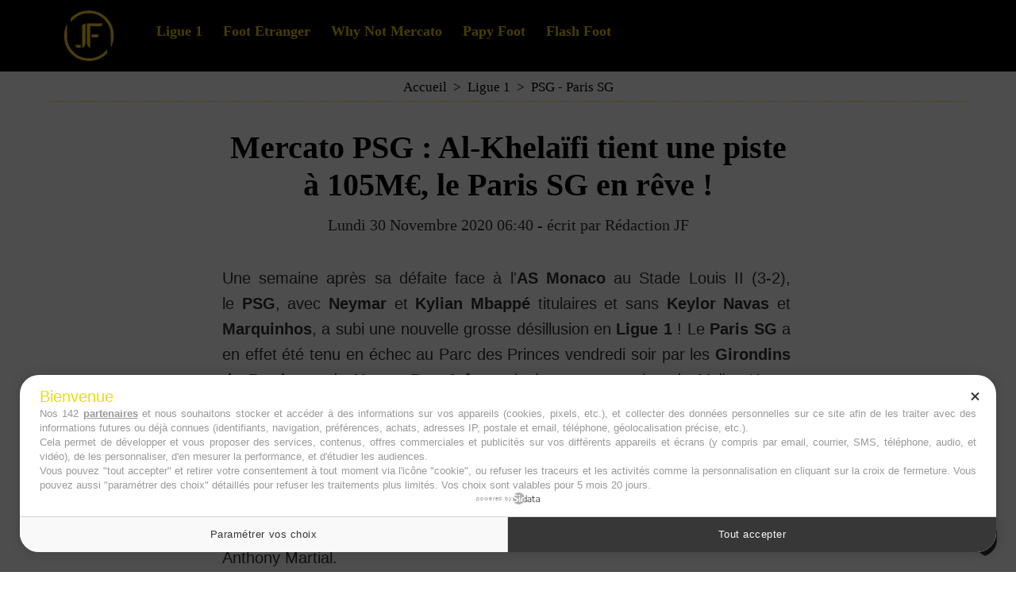

--- FILE ---
content_type: text/html; charset=UTF-8
request_url: https://www.jeunesfooteux.com/Mercato-PSG-Al-Khelaifi-tient-une-piste-a-105M--le-Paris-SG-en-reve-_a43692.html
body_size: 8633
content:
<!DOCTYPE html PUBLIC "-//W3C//DTD XHTML 1.0 Strict//EN" "http://www.w3.org/TR/xhtml1/DTD/xhtml1-strict.dtd">
<html xmlns="http://www.w3.org/1999/xhtml" xmlns:og="http://ogp.me/ns#" xmlns:fb="http://ogp.me/ns/fb#" xml:lang="fr" lang="fr">
<head>
<title>PSG Mercato : Al-Khelaïfi tient une piste à 105M€, le Paris SG en rêve !</title>
 
<meta http-equiv="Content-Type" content="text/html; Charset=UTF-8" />
<meta name="author" lang="fr" content="Rédaction JF" />
<meta name="description" content="PSG Actu / Real Madrid : En cas de départ de Kylian Mbappé au Réal lors du prochain Mercato, le Paris SG de Neymar aurait coché le nom de Erling Haaland (Borussia Dortmund)." />

<meta name="geo.position" content="50.4114659;2.8086446" />
<meta property="og:url" content="https://www.jeunesfooteux.com/Mercato-PSG-Al-Khelaifi-tient-une-piste-a-105M--le-Paris-SG-en-reve-_a43692.html" />
<meta name="image" property="og:image" content="https://www.jeunesfooteux.com/photo/art/grande/51914334-39729168.jpg?v=1606698710" />
<meta property="og:type" content="article" />
<meta property="og:title" content="PSG Mercato : Al-Khelaïfi tient une piste à 105M€, le Paris SG en rêve !" />
<meta property="og:description" content="PSG Actu / Real Madrid : En cas de départ de Kylian Mbappé au Réal lors du prochain Mercato, le Paris SG de Neymar aurait coché le nom de Erling Haaland (Borussia Dortmund)." />
<meta property="og:site_name" content="Jeunesfooteux - Actu foot et mercato" />
<meta property="twitter:card" content="summary_large_image" />
<meta property="twitter:image" content="https://www.jeunesfooteux.com/photo/art/grande/51914334-39729168.jpg?v=1606698710" />
<meta property="twitter:title" content="PSG Mercato : Al-Khelaïfi tient une piste à 105M€, le Paris SG e..." />
<meta property="twitter:description" content="PSG Actu / Real Madrid : En cas de départ de Kylian Mbappé au Réal lors du prochain Mercato, le Paris SG de Neymar aurait coché le nom de Erling Haaland (Borussia Dortmund)." />
<meta property="fb:app_id" content="319386761438175" />
<link rel="stylesheet" href="/var/style/style_41.css?v=1766652992" type="text/css" />
<link rel="stylesheet" media="only screen and (max-width : 800px)" href="/var/style/style_1141.css?v=1751279877" type="text/css" />
<link rel="stylesheet" href="/assets/css/gbfonts.min.css?v=1724246908" type="text/css">
<meta id="viewport" name="viewport" content="width=device-width, initial-scale=1.0, maximum-scale=1.0" />
<link id="css-responsive" rel="stylesheet" href="/_public/css/responsive.min.css?v=1731587507" type="text/css" />
<link rel="stylesheet" media="only screen and (max-width : 800px)" href="/var/style/style_1141_responsive.css?v=1751279877" type="text/css" />
<link rel="stylesheet" href="/var/style/style.68854435.css?v=1750950347" type="text/css" />
<link rel="stylesheet" href="/var/style/style.69587136.css?v=1742491335" type="text/css" />
<link href="https://fonts.googleapis.com/css?family=Fredericka+the+Great|Anton|arial&display=swap" rel="stylesheet" type="text/css" />
<link rel="canonical" href="https://www.jeunesfooteux.com/Mercato-PSG-Al-Khelaifi-tient-une-piste-a-105M--le-Paris-SG-en-reve-_a43692.html" />
<link rel="amphtml" href="https://www.jeunesfooteux.com/Mercato-PSG-Al-Khelaifi-tient-une-piste-a-105M--le-Paris-SG-en-reve-_a43692.amp.html" />
<link rel="alternate" type="application/rss+xml" title="RSS" href="http://www.jeunesfooteux.com/xml/syndication.rss" />
<link rel="icon" href="/favicon.ico?v=1652774591" type="image/x-icon" />
<link rel="shortcut icon" href="/favicon.ico?v=1652774591" type="image/x-icon" />
 
<!-- Google file -->
<meta name="google-site-verification" content="_ymdyl3l--K5Gdsh6BxsBr7N0W8mIXVNO6fvpXdxZLc" />
 
<!-- Msn tags -->
<meta name="msvalidate.01" content="6A8C9D3914133A92E0507A5DF68FE849" />
<script src="/_public/js/jquery-1.8.3.min.js?v=1731587507" type="text/javascript"></script>
<script src="/_public/js/jquery-ui-1.10.3.custom.min.js?v=1731587507" type="text/javascript"></script>
<script src="/_public/js/jquery.tools-1.2.7.min.js?v=1731587507" type="text/javascript"></script>
<script src="/_public/js/compress_jquery.ibox.js?v=1731587507" type="text/javascript"></script>
<script src="/_public/js/jquery-tiptip.min.js?v=1731587507" type="text/javascript"></script>
<script src="/_public/js/compress_fonctions.js?v=1731587507" type="text/javascript"></script>
<script type="text/javascript">
/*<![CDATA[*//*---->*/
selected_page = ['article', ''];
selected_page = ['article', '51914334'];
var deploye68854386 = true;

function sfHover_68854386(id) {
	var func = 'hover';
	if ($('#css-responsive').length && parseInt($(window).width()) <= 800) { 
		func = 'click';
	}

	$('#' + id + ' li' + (func == 'click' ? ' > a' : '')).on(func, 
		function(e) { 
			var obj  = (func == 'click' ? $(this).parent('li') :  $(this));
			if (func == 'click') {
				$('#' + id + ' > li').each(function(index) { 
					if ($(this).attr('id') != obj.attr('id') && !$(this).find(obj).length) {
						$(this).find(' > ul:visible').each(function() { $(this).hide(); });
					}
				});
			}
			if(func == 'click' || e.type == 'mouseenter') { 
				if (obj.find('ul:first:hidden').length)	{
					sfHoverShow_68854386(obj); 
				} else if (func == 'click') {
					sfHoverHide_68854386(obj);
				}
				if (func == 'click' && obj.find('ul').length)	return false; 
			}
			else if (e.type == 'mouseleave') { sfHoverHide_68854386(obj); }
		}
	);
}
function sfHoverShow_68854386(obj) {
	obj.addClass('sfhover').css('z-index', 1000); obj.find('ul:first:hidden').each(function() { if ($(this).hasClass('lvl0')) $(this).show('scale', {origin:['top', 'left']}, 300); else $(this).css('z-index', -1).show('scale', {origin:['top', 'left']}, 300); });
}
function sfHoverHide_68854386(obj) {
	obj.find('ul:visible').each(function() { if ($(this).hasClass('lvl0')) $(this).hide('scale', {origin:['top', 'left']}, 300); else $(this).hide('scale', {origin:['top', 'left']}, 300);});
}

 var GBRedirectionMode = 'IF_FOUND';
/*--*//*]]>*/

</script>
 
<!-- Perso tags -->
<script type="text/javascript" src="https://cache.consentframework.com/js/pa/26011/c/fo5JI/stub" charset="utf-8"></script><script type="text/javascript" src="https://choices.consentframework.com/js/pa/26011/c/fo5JI/cmp" charset="utf-8" async></script>

<meta name="robots" content="max-snippet:-1, max-image-preview:large, max-video-preview:-1">

<script async src="https://t.seedtag.com/t/3966-8107-01.js"></script>
<style type="text/css">
.mod_68854435 img, .mod_68854435 embed, .mod_68854435 table {
	 max-width: 708px;
}

.mod_68854435 .mod_68854435_pub {
	 min-width: 718px;
}

.mod_68854435 .mod_68854435_pub .cel1 {
	 padding: 0;
}

.mod_68854435 .photo.left .mod_68854435_pub, .mod_68854435 .photo.right .mod_68854435_pub {
	 min-width: 359px; margin: 15px 10px;
}

.mod_68854435 .photo.left .mod_68854435_pub {
	 margin-left: 0;
}

.mod_68854435 .photo.right .mod_68854435_pub {
	 margin-right: 0;
}

.mod_68854435 .para_39728881 .photo {
	 position: static;
}

.mod_68854435 .para_39729168 .photo {
	 position: static;
}

.mod_68854435 .para_39729572 .photo {
	 position: static;
}


			#tiptip_holder {
				display: none;
				position: absolute;
				top: 0;
				left: 0;
				z-index: 99999;
			}
</style>

<!-- Google Analytics -->
<!-- Google tag (gtag.js) -->
<script async src="https://www.googletagmanager.com/gtag/js?id=G-JRDLQRVT11"></script>
<script>
  window.dataLayer = window.dataLayer || [];
  function gtag(){dataLayer.push(arguments);}
  gtag('js', new Date());

  gtag('config', 'G-JRDLQRVT11');
</script>

 
</head>

<body class="mep41">
<div id="z_col_130_responsive" class="responsive-menu">


<!-- MOBI_swipe 29887013 -->
<div id="mod_29887013" class="mod_29887013 wm-module fullbackground  module-MOBI_swipe">
	 <div class="entete"><div class="fullmod">
		 <span>Menu</span>
	 </div></div>
	<div class="cel1">
		 <ul>
			 <li class="liens" data-link="home,"><a href="https://www.jeunesfooteux.com/" >			 <span>
			 L'accueil
			 </span>
</a></li>
			 <li class="liens" data-link="rubrique,13482339"><a href="/Ligue-1_r202.html" >			 <span>
			 Ligue 1
			 </span>
</a></li>
			 <li class="liens" data-link="rubrique,941545"><a href="/Foot-Etranger_r144.html" >			 <span>
			 Foot Etranger
			 </span>
</a></li>
			 <li class="liens" data-link="breve,"><a href="/notes/" >			 <span>
			 Flash Foot
			 </span>
</a></li>
			 <li class="liens" data-link="rubrique,8559360"><a href="/Temps-additionnel_r178.html" >			 <span>
			 Temps additionnel
			 </span>
</a></li>
			 <li class="liens" data-link="plan,"><a href="/sitemap/" >			 <span>
			 Clubs
			 </span>
</a></li>
			 <li class="liens" data-link="rubrique,14362710"><a href="/Why-Not-Mercato_r204.html" >			 <span>
			 Why Not Mercato
			 </span>
</a></li>
			 <li class="liens" data-link="rubrique,10680276"><a href="/Papy-Foot_r180.html" >			 <span>
			 Papy Foot
			 </span>
</a></li>
			 <li class="liens" data-link="externe,https://www.jeunesfooteux.com/A-propos_a27301.html"><a href="https://www.jeunesfooteux.com/A-propos_a27301.html" >			 <span>
			 A propos
			 </span>
</a></li>
			 <li class="liens" data-link="contact,jeunesfooteux@gmail.com"><a href="mailto:jeunesfooteux@gmail.com" >			 <span>
			 Contact
			 </span>
</a></li>
			 <li class="liens" data-link="externe,https://www.jeunesfooteux.com/Mentions-Legales-RGPD_a105.html"><a href="https://www.jeunesfooteux.com/Mentions-Legales-RGPD_a105.html" >			 <span>
			 Mentions Légales 
			 </span>
</a></li>
			 <li class="liens" data-link="article,59635211"><a href="/Cookies_a49578.html" >			 <span>
			 Cookies
			 </span>
</a></li>
		 </ul>
	</div>
</div>
</div>
<div id="main-responsive">

<!-- ********************************************** ZONE TITRE ********************************************** -->
<div id="z_col0" class="full">
<div class="z_col0_inner">
<div id="z_col0_responsive" class="module-responsive">

<!-- MOBI_titre 68854462 -->
<div id="mod_68854462" class="mod_68854462 module-MOBI_titre">
<div class="tablet-bg">
<div onclick="swipe()" class="swipe gbicongeneric icon-gbicongeneric-button-swipe-list"></div>
	 <a class="image mobile notablet" href="https://www.jeunesfooteux.com"><img src="https://www.jeunesfooteux.com/photo/iphone_titre_68854462.png?v=1739776936" alt="Jeunesfooteux"  title="Jeunesfooteux" /></a>
<div onclick="$('#search-68854462').toggle()" class="searchbutton gbicongeneric icon-gbicongeneric-search"></div>
<div id="search-68854462" class="searchbar" style="display:none">
<form action="/search/" method="get">
<div class="search-keyword"><input type="text" name="keyword" /></div>
<div class="search-button"><button>Rechercher</button></div>
</form>
</div>
</div>
</div>
<div id="ecart_after_68854462" class="ecart_col0" style="display:none"><hr /></div>

<!-- html 71725990 -->
	 <script async src="https://pagead2.googlesyndication.com/pagead/js/adsbygoogle.js?client=ca-pub-9814583724262186"
     crossorigin="anonymous"></script>
</div>
<div id="mod_68854385" class="mod_68854385 wm-module module-responsive " style="_position:static">
<div class="fullmod">
<table cellpadding="0" cellspacing="0" class="module-combo nb-modules-2" style="position:relative; _position:static">
<tr>
<td class="celcombo1">
<!-- titre 68854387 -->
<div id="ecart_before_68854387" class="ecart_col0 " style="display:none"><hr /></div>
<div id="mod_68854387" class="mod_68854387 wm-module fullbackground "><div class="fullmod">
	 <div class="titre_image"><a href="https://www.jeunesfooteux.com/"><img src="/photo/titre_68854387.jpg?v=1739776934" alt="Jeunesfooteux" title="Jeunesfooteux" class="image"/></a></div>
</div></div>
</td>
<td class="celcombo2">
<!-- menu_deployable 68854386 -->
<div id="ecart_before_68854386" class="ecart_col0 " style="display:none"><hr /></div>
<div id="mod_68854386" class="mod_68854386 module-menu_deployable wm-module fullbackground  colonne-b type-2 background-cell- " >
	 <div class="main_menu"><div class="fullmod">
		 <ul id="menuliste_68854386">
			 <li data-link="rubrique,13482339" class=" titre first" id="menuliste_68854386_1"><a href="/Ligue-1_r202.html" >Ligue 1</a></li>
			 <li data-link="rubrique,941545" class=" titre" id="menuliste_68854386_2"><a href="/Foot-Etranger_r144.html" >Foot Etranger</a></li>
			 <li data-link="rubrique,14362710" class=" titre" id="menuliste_68854386_3"><a href="/Why-Not-Mercato_r204.html" >Why Not Mercato</a></li>
			 <li data-link="rubrique,10680276" class=" titre" id="menuliste_68854386_4"><a href="/Papy-Foot_r180.html" >Papy Foot</a></li>
			 <li data-link="breve," class=" titre last" id="menuliste_68854386_5"><a href="/notes/" >Flash Foot</a></li>
		 </ul>
	 <div class="break" style="_height:auto;"></div>
	 </div></div>
	 <div class="clear"></div>
	 <script type="text/javascript">sfHover_68854386('menuliste_68854386')</script>
</div>
</td>
</tr>
</table>
</div>
</div>
</div>
</div>
<!-- ********************************************** FIN ZONE TITRE ****************************************** -->

<div id="main">
<div id="main_inner">

<div id="z_centre">
<div class="z_centre_inner">

<!-- ********************************************** COLONNE unique ********************************************** -->
<div id="z_colfull">
<div class="z_colfull_inner">
<div id="breads" class="breadcrump breadcrumbs">
	 <a href="https://www.jeunesfooteux.com/">Accueil</a>
	 <span class="sepbread">&nbsp;&gt;&nbsp;</span>
	 <a href="/Ligue-1_r202.html">Ligue 1</a>
	 <span class="sepbread">&nbsp;&gt;&nbsp;</span>
	 <a href="/PSG-Paris-SG_r108.html">PSG - Paris SG</a>
	 <div class="clear separate"><hr /></div>
</div>
<div id="mod_68854435" class="mod_68854435 wm-module fullbackground  page2_article article-43692">
	 <div class="cel1">
		 <br class="texte clear" />
		 <div class="titre">
			 <h1 class="access">
				 Mercato PSG : Al-Khelaïfi tient une piste à 105M€, le Paris SG en rêve !
			 </h1>
		 </div>
		 <br class="texte clear" />
		 <div class="auteur">
			 <div class="access">Lundi 30 Novembre 2020 06:40 - écrit par Rédaction JF</div>
		 </div>
		 <br class="texte clear" />
		 <br class="texte clear" />
	 <div class="entry-content instapaper_body">
		 <br id="sep_para_1" class="sep_para access"/>
		 <div id="para_1" class="para_39728881 resize" style="">
			 <div class="texte">
				 <div class="access firstletter">
					 Une semaine après sa défaite face à l'<strong>AS Monaco</strong>&nbsp;au Stade Louis II (3-2), le&nbsp;<strong>PSG</strong>, avec&nbsp;<strong>Neymar</strong>&nbsp;et&nbsp;<strong>Kylian Mbappé</strong>&nbsp;titulaires et sans <strong>Keylor Navas</strong> et <strong>Marquinhos</strong>, a subi une nouvelle grosse désillusion en&nbsp;<strong>Ligue 1</strong>&nbsp;! Le&nbsp;<strong>Paris SG</strong>&nbsp;a en effet été tenu en échec au Parc des Princes vendredi soir par les&nbsp;<strong>Girondins de Bordeaux</strong>&nbsp;de&nbsp;<strong>Hatem Ben Arfa</strong>, malgré un nouveau but de Moïse Kean, arrivé en fin de&nbsp;<a class="liens" href="https://www.jeunesfooteux.com/Mercato-OM-Marseille-le-veut-mais-Manchester-United-aussi_a43675.html" target="_blank"><strong>Mercato</strong></a>  &nbsp;(2-2). <br />   <br />  Les hommes de&nbsp;<strong>Thomas Tuchel</strong>&nbsp;auront malheureusement montré beaucoup de signes de faiblesses, surtout au niveau physique, avant leur déplacement du côté de Old Trafford mercredi en&nbsp;<strong>Ligue des Champions</strong>, où le club parisien présidé par&nbsp;<strong>Nasser Al-Khelaïfi</strong>&nbsp;défiera le&nbsp;<strong>Manchester United</strong>&nbsp;de Paul Pogba et Anthony Martial. <br />   <br />  Concernant le prochain marché des transferts : si les priorités du&nbsp;<strong>Paris Saint-Germain</strong>&nbsp;semblent être&nbsp;<strong>David Alaba (Bayern Munich)</strong>&nbsp;et&nbsp;<strong>Christian Eriksen (Inter Milan)</strong>,&nbsp;<strong>Leonardo</strong>&nbsp;garderait également un oeil sur les dossiers de plusieurs jeunes très prometteurs comme Eduardo Camavinga (Stade Rennais), également ciblé par le <strong>Real Madrid</strong>, mais aussi Ryan Gravenberch (Ajax Amsterdam) et Dominik Szoboszlai (Red Bull Salzbourg). <br />   <br />  Mais une grosse info <strong>Mercato</strong> est tombée ce week-end du côté du <strong>PSG</strong> concernant... <strong>Erling Haaland (Borussia Dortmund)</strong> !
				 </div>
			 </div>
			 <div class="clear"></div>
		 </div>
		 <div id="intertitre_2" class="intertitre before_top resize" style="margin-bottom:10px">
			 <br class="access"/>
			 <h2 class="access">Le Real Madrid n'est pas sur Erling Haaland !</h2>
		 </div>
		 <div id="para_2" class="para_39729168 resize" style="">
			 <div class="photo shadow top" style="margin-bottom: 10px">
				 <a href="javascript:void(0)" rel="https://www.jeunesfooteux.com/photo/art/grande/51914334-39729168.jpg?v=1606698710&amp;ibox" title="PSG - Réal : Al-Khelaïfi (Paris Saint-Germain)."><img class="responsive"  style="display:none" src="https://www.jeunesfooteux.com/photo/art/grande/51914334-39729168.jpg?v=1606698710" alt="PSG - Réal : Al-Khelaïfi (Paris Saint-Germain)." title="PSG - Réal : Al-Khelaïfi (Paris Saint-Germain)." />
<img class="not-responsive"  src="https://www.jeunesfooteux.com/photo/art/grande/51914334-39729168.jpg?v=1606698710" alt="PSG - Réal : Al-Khelaïfi (Paris Saint-Germain)." title="PSG - Réal : Al-Khelaïfi (Paris Saint-Germain)." width="708" /></a>
				 <div class="legende legende_39729168">
					 PSG - Réal : Al-Khelaïfi (Paris Saint-Germain).
				 </div>
			 </div>
			 <div class="texte">
				 <div class="access firstletter">
					 D'après les informations de <em>Eurosport UK</em>, le <strong>Real Madrid</strong> ne serait pas intéressé dans l'absolu par <strong>Erling Haaland</strong>, et le club madrilène entraîné par <strong>Zinedine Zidane</strong> n'aurait qu'une priorité en vue du prochain <strong>Mercato</strong> estival : <strong>Kylian Mbappé</strong> (21 ans), lié jusqu'en juin 2022 avec le <strong>PSG</strong> à l'instar de <strong>Neymar</strong> et qui n'a toujours pas prolongé son contrat avec le club de la capitale entraîné par <strong>Thomas Tuchel</strong>... <br />   <br />  Selon le média britannique, le <strong>Réal</strong> serait d'ailleurs déjà en train de&nbsp;planifier sa stratégie afin de lancer une offensive XXL, lors du&nbsp;<strong>marché des transferts</strong>&nbsp;l'été prochain, pour le jeune attaquant du&nbsp;<strong>Paris SG et de l'Equipe de France</strong>.
				 </div>
			 </div>
			 <div class="clear"></div>
		 </div>
		 <div id="intertitre_3" class="intertitre before_ resize" style="margin-bottom:10px">
			 <br class="access"/>
			 <h2 class="access">Mbappé au Réal, Haaland au PSG ?</h2>
		 </div>
		 <div id="para_3" class="para_39729572 resize" style="">
			 <div class="texte">
				 <div class="access firstletter">
					 <strong>Nasser Al-Khelaïfi</strong> et l'<strong>Emir du Qatar</strong> ont également pour objectif principal de prolonger les contrats de leurs deux superstars <strong>Neymar</strong> et <strong>Kylian Mbappé</strong>. Et si le milieu offensif international brésilien (103 sélections / 64 buts) semble plutôt ouvert à l'idée de poursuivre son aventure sous le maillot parisien, le natif de Bondy formé à l'AS Monaco serait quant à lui toujours autant hésitant... Et le <strong>Réal</strong> plus que jamais à l'affût ! <br />   <br />  Mais en revanche, toujours selon <em>Eurosport UK</em>, le&nbsp;<strong>PSG</strong>&nbsp;se serait déjà positionné sur le dossier&nbsp;<strong>Erling Haaland</strong> (20 ans), auteur de 10 buts en 8 matchs de Bundesliga avec le <strong>Borussia Dortmund</strong> et 6 buts en 4 rencontres de <strong>Ligue des Champions</strong>, en vue du&nbsp;<strong>Mercato</strong>&nbsp;l'été prochain, en cas de départ de <strong>Kylian Mbappé</strong> au <strong>Real Madrid</strong> ! <br />   <br />  Et d'après le média anglais, le jeune attaquant du <strong>BvB</strong> et de la sélection nationale de Norvège se serait vu accorder un bon de sortie estimé à <strong>105M€</strong> par sa direction pour cet été. Pour rappel, <strong>Erling Haaland</strong> bénéficie d'une <strong>clause de départ fixée à 75M€</strong> qu'il pourra activer durant l'été 2022 du côté du <strong>Borussia Dortmund</strong>... <br />   <br />  Affaire à suivre donc du côté du <strong>Paris SG</strong>, qui jouera son avenir européen à Old Trafford contre <strong>Manchester United</strong> en <strong>Ligue des Champions</strong> mercredi prochain !
				 </div>
			 </div>
<div class="hide_module_inside" style="clear:both;margin:10px 0">

<!-- article_connexe 69587136 -->
<div class="ecart_colfull responsive" style="display:none"><hr /></div>
<div id="mod_69587136" class="mod_69587136 wm-module fullbackground  module-article_connexe">
	 <div class="entete"><div class="fullmod">
		 <span>Cela peut vous intéresser </span>
	 </div></div>
	 <ul>
		 <li class="cel1 first">
			 <h3 class="titre">
				 <img class="image middle nomargin" src="https://www.jeunesfooteux.com/_images/preset/puces/arrow29.gif?v=1732287502" alt=""  /> 
				 <a href="/Il-refuse-le-projet-reve-pour-rester-remplacant-au-PSG-on-pige-pas-_a78796.html">Il refuse le projet rêvé pour rester remplaçant au PSG, on pige pas !</a>
			 </h3>
		 </li>
		 <li class="cel1">
			 <h3 class="titre">
				 <img class="image middle nomargin" src="https://www.jeunesfooteux.com/_images/preset/puces/arrow29.gif?v=1732287502" alt=""  /> 
				 <a href="/Le-PSG-pousse-pour-boucler-l-arrivee-du-nouveau-Andres-Iniesta-_a78765.html">Le PSG pousse pour boucler l'arrivée du nouveau Andrés Iniesta !</a>
			 </h3>
		 </li>
		 <li class="cel1 last">
			 <h3 class="titre">
				 <img class="image middle nomargin" src="https://www.jeunesfooteux.com/_images/preset/puces/arrow29.gif?v=1732287502" alt=""  /> 
				 <a href="/Paris-SG-Gros-coup-dur-inattendu-pour-Luis-Enrique-avant-PSG-LOSC-_a78746.html">Paris SG : Gros coup dur inattendu pour Luis Enrique avant PSG - LOSC !</a>
			 </h3>
		 </li>
	 </ul>
</div>
</div>
			 <div class="clear"></div>
		 </div>
	 </div>
		 <br class="texte clear" />
		 <div class="boutons_ligne" id="boutons">
<a class="bt-home" href="https://www.jeunesfooteux.com/"><img src="/_images/icones/bt_home_8.png?v=1731587505" class="image middle" alt="Accueil" title="Accueil"  />&nbsp;Accueil</a>			 &nbsp;&nbsp;
<a class="bt-mail" rel="nofollow" href="/send/51914334/"><img src="/_images/icones/bt_mail_8.png?v=1731587505" class="image middle" alt="Envoyer" title="Envoyer"  />&nbsp;Envoyer</a>			 &nbsp;&nbsp;
<a class="bt-print" rel="nofollow" onclick="window.open(this.href,'_blank', 'width=600, height=800, scrollbars=yes, menubar=yes, resizable=yes');return false;" href="/Mercato-PSG-Al-Khelaifi-tient-une-piste-a-105M--le-Paris-SG-en-reve-_a43692.html?print=1"><img src="/_images/icones/bt_print_8.png?v=1731587505" class="image middle" alt="Imprimer" title="Imprimer"  />&nbsp;Imprimer</a>			 &nbsp;&nbsp;
<a class="bt-plus" href="javascript:void(0)" onclick="javascript:setSize(10, 'access')"><img src="/_images/icones/bt_fontplus_8.png?v=1731587505" class="image pointer middle" alt="Agrandir" title="Agrandir"  />&nbsp;Agrandir</a>			 &nbsp;&nbsp;
<a class="bt-moins" href="javascript:void(0)" onclick="javascript:setSize(-10, 'access')"><img src="/_images/icones/bt_fontmoins_8.png?v=1731587505" class="image pointer middle" alt="" title=""  /></a>			 &nbsp;&nbsp;
<a class="bt-share" href="javascript:void(0)" id="share_boutons_68854435"><img src="/_images/icones/bt_share_8.png?v=1731587505" class="image middle" alt="Partager" title="Partager"  />&nbsp;Partager</a>
		 </div>
	 </div>
</div>
<div class="ecart_colfull"><hr /></div>

<!-- html 75184061 -->
<div class="ecart_colfull responsive" style="display:none"><hr /></div>
	 <script async src="https://pagead2.googlesyndication.com/pagead/js/adsbygoogle.js?client=ca-pub-9814583724262186"
     crossorigin="anonymous"></script>
<!-- bloc bas flash -->
<ins class="adsbygoogle"
     style="display:block"
     data-ad-client="ca-pub-9814583724262186"
     data-ad-slot="7387848273"
     data-ad-format="auto"
     data-full-width-responsive="true"></ins>
<script>
     (adsbygoogle = window.adsbygoogle || []).push({});
</script>
<div class="ecart_colfull"><hr /></div>
</div>
</div>
<!-- ********************************************** FIN COLONNE unique ****************************************** -->

</div>
</div>

</div>

</div>
<!-- ********************************************** ZONE OURS FULL ***************************************** -->
<div id="z_col100" class="full">
<div class="z_col100_inner">
<div id="mod_68854381" class="mod_68854381 wm-module module-responsive " style="_position:static">
<div class="fullmod">
<table cellpadding="0" cellspacing="0" class="module-combo nb-modules-3" style="position:relative; _position:static">
<tr>
<td class="celcombo1">
<!-- menu_static 68854384 -->
<div id="ecart_before_68854384" class="ecart_col100 responsive" style="display:none"><hr /></div>
<div id="mod_68854384" class="mod_68854384 wm-module fullbackground  menu_static colonne-c background-cell- ">
	 <div class="entete"><div class="fullmod">
		 <span>A propos </span>
	 </div></div>
	 <ul class="menu">
		 <li class="id1 cel1 keep-padding titre first">
			 <a href="/A-propos_a27301.html" data-link="article,12683490" >
				 Qui sommes nous ?
			 </a>
		 </li>
		 <li class="id2 cel2 keep-padding titre ">
			 <a href="/Mentions-Legales_a105.html" data-link="article,3362279" >
				 Mentions Légales
			 </a>
		 </li>
		 <li class="id3 cel1 keep-padding titre ">
			 <a href="/Cookies_a49578.html" data-link="article,59635211" >
				 Politique de Cookies
			 </a>
		 </li>
		 <li class="id4 cel2 keep-padding titre  last">
			 <a href="/forms/Contact_f3.html" data-link="formulaire,17495" >
				 Contact
			 </a>
		 </li>
	 </ul>
</div>
</td>
<td class="celcombo2">
<!-- ours 68854383 -->
<div id="ecart_before_68854383" class="ecart_col100 responsive" style="display:none"><hr /></div>
<div id="mod_68854383" class="mod_68854383 wm-module fullbackground  module-ours"><div class="fullmod">
	 <div class="legal">
		 Jeunesfooteux est un média sportif qui traite principalement de l'actualité de la Ligue 1 et des grosses actualités de la Ligue 2 et du football étranger.
	 </div>
	 <div class="bouton">
		 <a href="/sitemap/">Plan du site</a>
		 <span> | </span>
		 <img src="/_images/icones/rssmini.gif" alt="RSS" class="image" /> <a href="/feeds/">Syndication</a>
		 <span> | </span>
		 <a href="http://www.wmaker.net/" target="_blank" title="Créer son site web avec WMaker.net">Powered by WM</a>
	</div>
</div></div>
</td>
<td class="celcombo3">
<!-- services_web2 68854382 -->
<div id="ecart_before_68854382" class="ecart_col100 responsive" style="display:none"><hr /></div>
<div id="mod_68854382" class="mod_68854382 wm-module fullbackground  services_web2">
	 <div class="entete"><div class="fullmod">
		 <span>Suivez-nous</span>
	 </div></div>
		 <div class="cel1">
					 <div class="lien">
						 <a href="https://x.com/Jeunesfooteux" style="height: 36px; line-height: 36px" target="_blank"><img src="/_images/services_web2/set7/twitter.png" alt="" title="" /></a>
					 </div>
					 <div class="lien">
						 <a href="https://www.facebook.com/Jeunesfooteux" style="height: 36px; line-height: 36px" target="_blank"><img src="/_images/services_web2/set7/facebook.png" alt="" title="" /></a>
					 </div>
					 <div class="lien">
						 <a href="https://www.instagram.com/jeunesfooteux/?hl=fr" style="height: 36px; line-height: 36px" target="_blank"><img src="/_images/services_web2/set7/instagram.png" alt="" title="" /></a>
					 </div>
					 <div class="lien">
						 <a href="https://www.jeunesfooteux.com/newsletter" style="height: 36px; line-height: 36px" ><img src="/_images/services_web2/set7/newsletter.png" alt="" title="" /></a>
					 </div>
					 <div class="lien">
						 <a href="https://www.jeunesfooteux.com/xml/syndication.rss" style="height: 36px; line-height: 36px" target="_blank"><img src="/_images/services_web2/set7/rss.png" alt="" title="" /></a>
					 </div>
	 <div class="clear"></div>
		 </div>
</div>
</td>
</tr>
</table>
</div>
</div>
</div>
<!-- ********************************************** FIN ZONE OURS FULL ************************************* -->
</div>
</div>
<script type="text/javascript">
/*<![CDATA[*//*---->*/
if (typeof wm_select_link === 'function') wm_select_link('.mod_29887013 .liens');

		var tool = '<div id="bulleshare_boutons_68854435" class="" style="z-index: 1000;"><div class=\"bookmarks_encapse\" id=\"boutons_68854435\"> <div class=\"auteur social\"> <table class=\"inner\" cellpadding=\"0\" cellspacing=\"0\"><tr><td class=\'cel1 liens\' style=\'width:35%;\'> <a target=\"_blank\" href=\"http://www.facebook.com/share.php?u=https%3A%2F%2Fwww.jeunesfooteux.com%2FMercato-PSG-Al-Khelaifi-tient-une-piste-a-105M--le-Paris-SG-en-reve-_a43692.html\"><img src=\"/_images/addto/facebook.png?v=1732287175\" alt=\"Facebook\" title=\"Facebook\" />Facebook<' + '/a><' + '/td><td class=\'cel1 liens\' style=\'width:35%;\'> <a target=\"_blank\" href=\"http://twitter.com/intent/tweet?text=Mercato+PSG+%3A+Al-Khela%C3%AFfi+tient+une+piste+%C3%A0+105M%E2%82%AC%2C+le+Paris+SG+en+r%C3%AAve+%21+http%3A%2F%2Fxfru.it%2FETf3wj\"><img src=\"/_images/addto/twitter.png?v=1732287176\" alt=\"Twitter\" title=\"Twitter\" />Twitter<' + '/a><' + '/td><td class=\'cel1 liens\' style=\'width:35%;\'> <a target=\"_blank\" href=\"http://www.linkedin.com/shareArticle?mini=true&amp;url=https%3A%2F%2Fwww.jeunesfooteux.com%2FMercato-PSG-Al-Khelaifi-tient-une-piste-a-105M--le-Paris-SG-en-reve-_a43692.html&amp;title=Mercato+PSG+%3A+Al-Khela%C3%AFfi+tient+une+piste+%C3%A0+105M%E2%82%AC%2C+le+Paris+SG+en+r%C3%AAve+%21&amp;source=&amp;summary=\"><img src=\"/_images/addto/linkedin.png?v=1732287176\" alt=\"LinkedIn\" title=\"LinkedIn\" />LinkedIn<' + '/a><' + '/td><' + '/tr><tr><td class=\'cel1 liens\' style=\'width:35%;\'> <a target=\"_blank\" href=\"http://reddit.com/submit?url=https%3A%2F%2Fwww.jeunesfooteux.com%2FMercato-PSG-Al-Khelaifi-tient-une-piste-a-105M--le-Paris-SG-en-reve-_a43692.html&amp;title=Mercato+PSG+%3A+Al-Khela%C3%AFfi+tient+une+piste+%C3%A0+105M%E2%82%AC%2C+le+Paris+SG+en+r%C3%AAve+%21\"><img src=\"/_images/addto/reddit.png?v=1732287176\" alt=\"Reddit\" title=\"Reddit\" />Reddit<' + '/a><' + '/td><td class=\'cel1 liens\' style=\'width:35%;\'> <a target=\"_blank\" href=\"http://pinterest.com/pin/create/button/?url=https%3A%2F%2Fwww.jeunesfooteux.com%2FMercato-PSG-Al-Khelaifi-tient-une-piste-a-105M--le-Paris-SG-en-reve-_a43692.html&amp;description=Mercato+PSG+%3A+Al-Khela%C3%AFfi+tient+une+piste+%C3%A0+105M%E2%82%AC%2C+le+Paris+SG+en+r%C3%AAve+%21\"><img src=\"/_images/addto/pinterest.png?v=1732287176\" alt=\"Pinterest\" title=\"Pinterest\" />Pinterest<' + '/a><' + '/td> <td>&nbsp;<' + '/td> <' + '/tr><' + '/table> <' + '/div><br /><' + '/div></div>';
		$('#share_boutons_68854435').tipTip({
			activation: 'click',
			content: tool,
			maxWidth: 'auto',
			keepAlive: true,
			defaultPosition: 'right',
			edgeOffset: 5,
			delay: 0,
			enter: function() {
				
				}
			});
	

/*--*//*]]>*/
</script>
</body>

</html>


--- FILE ---
content_type: text/javascript; charset=UTF-8
request_url: https://choices.consentframework.com/js/pa/26011/c/fo5JI/cmp
body_size: 169623
content:
try { if (typeof(window.__sdcmpapi) !== "function") {(function () {
window.ABconsentCMP = window.ABconsentCMP || {};window.ABconsentCMP.enableConsentMode = window.ABconsentCMP.enableConsentMode ? true : (window.ABconsentCMP.enableConsentMode === undefined) && true;window.ABconsentCMP = window.ABconsentCMP || {};var ABconsentCMP = window.ABconsentCMP;ABconsentCMP.loaded = ABconsentCMP.loaded || {};ABconsentCMP.runOnce = ABconsentCMP.runOnce || function (flagName, fn) {if (ABconsentCMP.loaded[flagName]) return;ABconsentCMP.loaded[flagName] = true;try {if (typeof fn === "function") {fn(ABconsentCMP);}} catch (e) {}};ABconsentCMP.runOnce("consentModeGtm", function (ABconsentCMP) {if (!ABconsentCMP.enableConsentMode) return;try {var gtmDataLayerName = ABconsentCMP.gtmDataLayerName || "dataLayer";var consentModeFromTcf = ABconsentCMP.consentModeFromTcf === true;window[gtmDataLayerName] = window[gtmDataLayerName] || [];function gtag() {window[gtmDataLayerName].push(arguments);}gtag('set', 'developer_id.dOWE1OT', true);var gtmDefaultValues = {analytics_storage:  'denied',functionality_storage:  'denied',security_storage:   'denied',personalization_storage:'denied',wait_for_update:1000};if (!consentModeFromTcf) {gtmDefaultValues['ad_storage'] = 'denied';gtmDefaultValues['ad_user_data'] = 'denied';gtmDefaultValues['ad_personalization'] = 'denied';}gtag('consent', 'default', gtmDefaultValues);} catch (e) {}});ABconsentCMP.runOnce("tcfUetq", function () {try {window.uetq = window.uetq || [];window.uetq.push('config', 'tcf', {enabled: true});} catch (e) {}});})();} } catch(e) {}window.SDDAN = {"info":{"pa":26011,"c":"fo5JI"},"context":{"partner":true,"gdprApplies":true,"country":"US","cmps":[473,292,403,237,438,453,426,258,47,361,224,471,125,462,351,364,323,405,423,472,441,348,456,383,418,231,415,227,449,168,92,321,335,90,264,46,105,482,437,352,213,25,355,123,299,7,31,367,220,459,407,77,327,61,413,79,392,385,379,452,425,317,218,450,14,354,429,411,414,200,350,483,387,397,104,380,329,445,480,112,167,491,363,454,35,421,9,475,306,399,294,451,401,412,5,446,330,341,235,433,303,416,28,225,21,236,198,76,318,311,273,287,431,229,309,6,247,297,280,58,440,463,291,300,419,434,181,171,428,374,63,371,2,430,27,382,260,447,343,448,279,304,435,436,404,390,18,302,443,72,212,474,340,481,332,417,396,134,185,242,308,246,376,59,259,432,10,68,384,457,54,312,162,410,113,388,222,420,493,386,345],"tlds":["tools","gratis","asso.fr","co.za","lv","site","cn","today","vn","no","nyc","ec","com.ve","bg","cl","al","tech","casa","com.tr","ie","forsale","es","media","ac.uk","fr","style","immo","estate","club","vip","yoga","biz","fi","rs","it","nl","properties","ca","guide","goog","com.ar","paris","net","guru","gr","sk","re","ch","cc","travel","cab","ro","gf","credit","io","top","lt","news","info.pl","sport","co.uk","com.mk","uk","org.pl","dog","jp","studio","sn","football","edu.au","co.id","si","pics","xyz","org","com.mx","aero","axa","lu","com.pl","mc","fm","com.co","dk","radio","bz.it","run","md","world","com.au","kaufen","com.hr","blog","at","info","reise","de","ly","co","mobi","nu","website","st","stream","us","com.br","com.pe","click","fail","ink","in","asia","be","school","co.il","press","eu","education","art","fit","recipes","bzh","ee","cat","se","ru","sg","com.es","com","com.cy","tv","co.nz","me","win","com.ua","com.my","academy","nc","cz","ai","ae","space","pk","pt","hu","one","com.mt","ph","ma","online","corsica","africa","email","digital","pl","app","ci","ba","mx","is","com.pt","best","pro","tw","rugby"],"apiRoot":"https://api.consentframework.com/api/v1/public","cacheApiRoot":"https://choices.consentframework.com/api/v1/public","consentApiRoot":"https://mychoice.consentframework.com/api/v1/public"},"cmp":{"privacyPolicy":"https://www.jeunesfooteux.com/Mentions-Legales-RGPD_a105.html","language":"fr","theme":{"lightMode":{"backgroundColor":"#FFFFFF","mainColor":"#333333","titleColor":"#ecdd09","textColor":"#999999","borderColor":"#D8D8D8","overlayColor":"#000000","providerLogo":"url([data-uri])"},"darkMode":{"logo":"NONE","watermark":"NONE","skin":"NONE","providerLogo":"NONE"},"borderRadius":"STRONG","textSize":"MEDIUM","fontFamily":"Helvetica","fontFamilyTitle":"Helvetica","overlay":true,"noConsentButton":"NONE","noConsentButtonStyle":"LINK","setChoicesStyle":"BUTTON","closeButton":true,"position":"BOTTOM","toolbar":{"active":false,"position":"RIGHT","size":"SMALL","style":"TEXT","offset":"30pxpxpxpxpxpxpxpxpx"}},"scope":"DOMAIN","cookieMaxAgeInDays":170,"capping":"CHECK","cappingInDays":1,"forceGdpr":true,"vendorList":{"vendors":[199,259,15,264,793,990,742,610,2,285,91,343,573,45,244,413,316,755,98,131,436,438,606,253,10,804,97,184,52,791,142,373,388,241,69,915,418,11,157,53,652,639,114,517,42,132,21,571,32,25,416,1126,28,76,1124,1031,1121,1159,1178,120,663,126,210,431,50,164,275,278,77],"stacks":[2,10,44,21],"disabledSpecialFeatures":[2],"googleProviders":[89,1186,1842,981,196,436,1870,491,2887,2867,2973,1097,2941,2316,1205,2572,587,93,108,3154,2767,1558,1092,3017,2571,1230,2577,2677],"sirdataStacks":[5,6,7,2,3,4,8,9],"sirdataVendors":[8,38,44,54,63,66,69,81,46,53,57,67,84,43,47,60,68,83,41,48,49,52,61,73,40,55,58,59,70,75,76,77,33,51,62,64,71,72,78,79,26,50,74,10,25],"networks":[1],"displayMode":"CONDENSED"},"cookieWall":{"active":false},"flexibleRefusal":true,"ccpa":{"lspa":false},"external":{"googleAnalytics":true,"microsoftUet":true,"utiq":{"active":false,"noticeUrl":"/manage-utiq"}}},"locales":{"accepted":{"fr":"accepté"},"accessOurPrivacyPolicy":{"fr":"Accéder à notre politique de vie privée"},"and":{"fr":"et"},"buttons.accept":{"fr":"Tout accepter"},"buttons.acceptAll":{"fr":"Tout accepter"},"buttons.acceptCookies":{"fr":"Accepter les cookies"},"buttons.apply":{"fr":"Appliquer mes choix"},"buttons.askMeLater":{"fr":"Me demander plus tard"},"buttons.back":{"fr":"Retour"},"buttons.close":{"fr":"Fermer"},"buttons.continue":{"fr":"Continuer sans accepter"},"buttons.cookiesSettings":{"fr":"Paramètres cookies"},"buttons.doNotApply":{"fr":"Ne pas appliquer"},"buttons.help":{"fr":"Aide"},"buttons.modifyChoice":{"fr":"Modifier mon choix"},"buttons.reject":{"fr":"Tout refuser"},"buttons.rejectAll":{"fr":"Tout refuser"},"buttons.save":{"fr":"Enregistrer"},"buttons.setChoices":{"fr":"Paramétrer vos choix"},"buttons.viewPartners":{"fr":"Voir les partenaires"},"buttons.viewPurposes":{"fr":"Voir les activités"},"buttons.viewWebsites":{"fr":"Voir les sites"},"consentStorage":{"fr":"Les choix que vous faites concernant les finalités et partenaires présentés ici sont enregistrés dans un cookie nommé \"euconsent-v2\" pour une durée maximale de \u003cmaxAge/\u003e."},"cookiewall.purpose1.text":{"fr":"Les cookies nous permettent entre autres de mesurer le nombre de visites pour optimiser notre hébergement, ou encore à afficher des publicités. Certains peuvent également déclencher des traitements de données personnelles.\u003cbr/\u003e\u003cbr/\u003eNous vous proposons d'accepter les cookies ci-dessous pour commencer, puis de choisir librement sur la page suivante les finalités pour lesquelles ces cookies et des données personnelles pourront être utilisés ou non.\u003cbr/\u003e\u003cbr/\u003eBien sur, vous n'avez aucune obligation d'accepter une finalité en particulier."},"cookiewall.purpose1.title":{"fr":"A quoi servent les cookies ?"},"cookiewall.text":{"fr":"Les cookies nous permettent notamment de gérer et financer le fonctionnement de ce site. Vous comprenez donc certainement que nous ne pouvons pas vous offrir un accès gratuit sans eux.\u003cbr/\u003e\u003cbr/\u003eC'est pourquoi nous vous remercions de bien vouloir les accepter en modifiant votre choix.\u003cbr/\u003e\u003cbr/\u003eTous les cookies n'ont pas la même utilité, et vous restez bien entendu libre de choisir qui peut les utiliser et pourquoi. De même, vous n'avez aucune obligation d'accepter de traitement de données personnelles."},"cookiewall.title":{"fr":"Vous avez choisi de refuser les cookies"},"dataCategory1.description":{"fr":"Votre adresse IP est un numéro attribué par votre fournisseur d’accès Internet à toute connexion Internet. Elle n’est pas toujours spécifique à votre appareil et n’est pas toujours un identifiant stable. Elle est utilisée pour acheminer des informations sur Internet et afficher du contenu en ligne (y compris des publicités) sur votre périphérique connecté."},"dataCategory1.name":{"fr":"Adresses IP"},"dataCategory10.description":{"fr":"Certaines caractéristiques (par ex. vos intérêts éventuels, vos intentions d’achat, votre profil de consommateur) peuvent être déduites ou modélisées à partir de votre précédente activité en ligne (par ex. le contenu que vous avez consulté ou le service que vous avez utilisé, le temps que vous avez passé sur divers contenus et services en ligne) ou des informations que vous avez communiquées (par ex. votre âge, votre profession)."},"dataCategory10.name":{"fr":"Profils d’utilisateurs"},"dataCategory11.description":{"fr":"Vos préférences concernant le traitement de vos données, en fonction des informations que vous avez reçues."},"dataCategory11.name":{"fr":"Choix en matière de confidentialité"},"dataCategory2.description":{"fr":"Caractéristiques techniques de l'appareil que vous utilisez qui ne vous sont pas propres, telles que la langue, le fuseau horaire ou le système d’exploitation."},"dataCategory2.name":{"fr":"Caractéristiques de l'appareil"},"dataCategory3.description":{"fr":"L’identifiant d’un appareil est une chaîne unique de caractères attribuée à votre appareil ou navigateur au moyen d’un cookie ou d’autres technologies de stockage.  Il peut être créé ou consulté pour reconnaître votre appareil, par exemple sur des pages Web du même site ou sur plusieurs sites ou applications."},"dataCategory3.name":{"fr":"Identifiants de l’appareil"},"dataCategory4.description":{"fr":"Un identifiant probabiliste peut être créé en combinant les caractéristiques associées à votre appareil (le type de navigateur ou de système d’exploitation utilisé) et l’adresse IP de la connexion Internet. Si vous donnez votre accord, d’autres caractéristiques (par ex. la police installée ou la résolution d’écran) peuvent également être combinées pour améliorer la précision de l’identifiant probabiliste. Un tel identifiant est considéré comme « probabiliste » car plusieurs appareils peuvent partager les mêmes caractéristiques et la même connexion Internet. Il peut être utilisé pour reconnaître votre appareil, par exemple sur des pages Web du même site ou sur plusieurs sites ou applications."},"dataCategory4.name":{"fr":"Identifiants probabilistes"},"dataCategory5.description":{"fr":"Lorsqu’un identifiant est créé sur la base de données d’authentification, telles que les coordonnées associées aux comptes en ligne que vous avez créés sur des sites Web ou des applications (par ex. adresse e-mail, numéro de téléphone) ou des identifiants client (par ex. identifiant fourni par votre opérateur de télécommunications), il peut être utilisé pour vous reconnaître sur les sites Web, les applications et les appareils lorsque vous êtes connecté avec les mêmes coordonnées."},"dataCategory5.name":{"fr":"Identifiants dérivés de l’authentification"},"dataCategory6.description":{"fr":"Votre activité en ligne, telle que les sites Web que vous consultez, les applications que vous utilisez, le contenu que vous recherchez sur ce service, ou vos interactions avec du contenu ou des publicités, telles que le nombre de fois que vous avez vu un contenu ou une publicité spécifique ou si vous avez cliqué dessus."},"dataCategory6.name":{"fr":"Données de navigation et d’interaction"},"dataCategory7.description":{"fr":"Les informations que vous avez communiquées par déclaration via un formulaire (par ex., retour d’information, commentaire) ou lors de la création d’un compte (par ex., votre âge, votre profession)."},"dataCategory7.name":{"fr":"Données fournies par l’utilisateur"},"dataCategory8.description":{"fr":"Une approximation de votre localisation, exprimée comme zone d’un rayon d’au moins 500 mètres. Votre localisation approximative peut être, par exemple, déduite de l’adresse IP de votre connexion."},"dataCategory8.name":{"fr":"Données de localisation non précises"},"dataCategory9.description":{"fr":"Votre localisation précise dans un rayon inférieur à 500 mètres en fonction de vos coordonnées GPS. Celles-ci ne peuvent être utilisées qu’avec votre acceptation."},"dataCategory9.name":{"fr":"Données de localisation précises"},"dataRetention.day":{"fr":"Ces données peuvent être conservées jusqu'à \u003ccount/\u003e jour."},"dataRetention.day_plural":{"fr":"Ces données peuvent être conservées jusqu'à \u003ccount/\u003e jours."},"dataRetention.session":{"fr":"Ces données peuvent être conservées pendant la durée de la session."},"day":{"fr":"jour"},"days":{"fr":"jours"},"details.title":{"fr":"Bienvenue dans l'espace de gestion de vos données personnelles"},"examples":{"fr":"exemples"},"feature1.description":{"fr":"Les informations concernant votre activité sur ce service peuvent être associées et combinées à d’autres informations vous concernant et provenant de diverses sources (par exemple, votre activité sur un service en ligne distinct, votre utilisation d’une carte de fidélité en magasin ou vos réponses à une enquête), à l’appui des finalités expliquées dans le présent avis."},"feature1.name":{"fr":"Mettre en correspondance et combiner des données à partir d’autres sources de données"},"feature2.description":{"fr":"À l’appui des finalités expliquées dans le présent avis, votre appareil pourrait être considéré comme probablement lié à d’autres appareils qui vous appartiennent ou appartiennent à votre foyer (par exemple, parce que vous êtes connecté(e) au même service sur votre téléphone et votre ordinateur, ou parce que vous pouvez utiliser la même connexion Internet sur les deux appareils)."},"feature2.name":{"fr":"Relier différents appareils"},"feature3.description":{"fr":"Votre appareil peut se distinguer d’autres appareils en fonction des informations qu’il envoie automatiquement lors de l’accès à Internet (par exemple, l’adresse IP de votre connexion Internet ou le type de navigateur utilisé) à l’appui des finalités exposées dans le présent avis."},"feature3.name":{"fr":"Identifier les appareils en fonction des informations transmises automatiquement"},"geolocation":{"fr":"géolocalisation précise"},"hostnames":{"fr":"sur ces \u003chostnames\u003esites\u003c/hostnames\u003e"},"hostnames.description":{"fr":"Vos préférences (acceptation, refus ou opposition) s'appliqueront automatiquement à ce site ainsi qu'à l'ensemble des sites listés ci-dessous.\u003cbr/\u003e\u003cbr/\u003eCela permet de réduire le nombre de fenêtres de consentement à valider lors de votre navigation, en vous évitant de répéter vos choix pour chaque site partageant les mêmes partenaires.\u003cbr/\u003e\u003cbr/\u003eVous gardez le contrôle, car vous pouvez modifier vos choix ou retirer votre consentement à tout moment et sur n'importe lequel de ces sites."},"hostnames.title":{"fr":"Portée de votre consentement"},"hour":{"fr":"heure"},"hours":{"fr":"heures"},"iabTcf":{"fr":"indique que le partenaire adhère au \u003ctcf\u003eTCF de l'IAB Europe\u003c/tcf\u003e"},"illustrations.title":{"fr":"Cas d'utilisation typiques"},"location":{"fr":"localisation"},"main.title":{"fr":"Bienvenue"},"minute":{"fr":"minute"},"minutes":{"fr":"minutes"},"mixed":{"fr":"mixte"},"mode.apply":{"fr":"Conformément à vos choix, \u003cactors/\u003e pouvons"},"mode.apply.partner":{"fr":"notre partenaire et nous"},"mode.apply.partner_plural":{"fr":"certains partenaires et nous"},"mode.apply.we":{"fr":"nous"},"mode.main":{"fr":"\u003cactors/\u003e souhaitons"},"mode.main.partner":{"fr":"Notre \u003cvendors\u003epartenaire\u003c/vendors\u003e et nous"},"mode.main.partner_plural":{"fr":"Nos \u003ccount/\u003e \u003cvendors\u003epartenaires\u003c/vendors\u003e et nous"},"mode.main.we":{"fr":"Nous"},"modify.button":{"fr":"le lien \"cookies\" en bas de page"},"modify.icon":{"fr":"l'icône \"cookie\""},"month":{"fr":"mois"},"months":{"fr":"mois"},"more":{"fr":"plus"},"notAccepted":{"fr":"non accepté"},"notRejected":{"fr":"non refusé"},"or":{"fr":"ou"},"ourActivities":{"fr":"Les activités"},"ourPartners":{"fr":"Nos partenaires"},"privacyPolicy":{"fr":"Politique de vie privée"},"purpose1.description":{"fr":"Les cookies, appareils ou identifiants en ligne similaires (par ex. identifiants de connexion, identifiants assignés de façon aléatoire, identifiants réseau) ainsi que toutes autres informations (par ex. type et informations de navigateur, langue, taille d’écran, technologies prises en charge, etc.) peuvent être conservés ou lus sur votre appareil pour reconnaître celui-ci à chacune de ses connexions à une application ou à un site Web, pour une ou plusieurs des finalités présentées ici."},"purpose1.illustrationText":{"fr":"La plupart des finalités expliquées dans le présent avis dépendent du stockage ou de l’accès aux informations à partir de votre appareil lorsque vous utilisez une application ou consultez un site Web. Par exemple, un fournisseur ou un éditeur peut avoir besoin de mémoriser un cookie sur votre appareil lors de votre première consultation sur un site Web afin de pouvoir reconnaître votre appareil lors de vos prochaines visites (en accédant à ce cookie à chaque connexion)."},"purpose1.name":{"fr":"Stocker et/ou accéder à des informations sur un appareil"},"purpose10.description":{"fr":"Les informations sur votre activité sur ce service, telles que vos interactions avec des publicités ou du contenu, peuvent être très utiles pour améliorer les produits et services et pour créer de nouveaux produits et services en fonction des interactions des utilisateurs, du type d’audience, etc. Cette finalité spécifique n’inclut pas le développement ou l’amélioration des profils et des identifiants des utilisateurs."},"purpose10.illustrationText":{"fr":"Une plateforme technologique travaillant avec un fournisseur de réseaux sociaux constate une croissance des utilisateurs d’applications mobiles, et voit en fonction de leurs profils que beaucoup d’entre eux se connectent via des connexions mobiles. Il utilise une nouvelle technologie pour diffuser des publicités formatées pour les appareils mobiles et à faible bande passante afin d’améliorer leurs performances.\u003cbr/\u003eUn annonceur cherche un moyen d’afficher des publicités sur un nouveau type d’appareil grand public. Il collecte des informations sur la façon dont les utilisateurs interagissent avec ce nouveau type d’appareil pour déterminer s’il peut créer un nouveau mécanisme pour afficher de la publicité sur ce type d’appareil."},"purpose10.name":{"fr":"Développer et améliorer les services"},"purpose11.description":{"fr":"Le contenu qui vous est présenté sur ce service peut être basé sur des données limitées, telles que le site Web ou l’application que vous utilisez, votre emplacement non précis, votre type d’appareil ou le contenu avec lequel vous interagissez (ou avez interagi) (par exemple, pour limiter le nombre de diffusions d’une vidéo ou d’un article à votre attention)."},"purpose11.illustrationText":{"fr":"Un magazine de voyage a publié un article sur son site Web sur les nouveaux cours en ligne proposés par une école de langues, afin d’améliorer les expériences de voyage à l’étranger. Les articles de blog de l’école sont insérés directement au bas de la page et sélectionnés en fonction de votre emplacement non précis (par exemple, les articles de blog expliquant le programme du cours pour différentes langues que la langue du pays dans lequel vous vous trouvez).\u003cbr/\u003eUne application mobile d’actualités sportives a lancé une nouvelle section d’articles couvrant les matchs de football les plus récents. Chaque article comprend des vidéos hébergées par une plateforme de streaming distincte présentant les moments forts de chaque rencontre. Si vous faites avancer rapidement une vidéo, ces informations peuvent être utilisées pour sélectionner une vidéo plus courte à lire ensuite."},"purpose11.name":{"fr":"Utiliser des données limitées pour sélectionner le contenu"},"purpose2.description":{"fr":"La publicité qui vous est présentée sur ce service peut être basée sur des données limitées, telles que le site Web ou l’application que vous utilisez, votre emplacement approximatif, votre type d’appareil ou les contenus avec lesquels vous interagissez (ou avez interagi) (par exemple, pour limiter le nombre de fois où une publicité donnée vous est diffusée)."},"purpose2.illustrationText":{"fr":"Un constructeur automobile souhaite promouvoir ses véhicules électriques auprès d’utilisateurs soucieux de l’environnement vivant en ville après les heures de bureau. La publicité est présentée sur une page avec du contenu connexe (tel qu’un article sur les actions de changement climatique) après 18 h 30 aux utilisateurs dont l’emplacement approximatif suggère qu’ils se trouvent en zone urbaine.\u003cbr/\u003eUn grand producteur de peintures aquarelles souhaite diffuser une campagne de publicité en ligne pour sa dernière gamme d’aquarelles, en diversifiant son public pour atteindre autant d’artistes amateurs et professionnels que possible et en évitant de diffuser cette publicité aux côtés de contenus sans rapport (par exemple, des articles sur des méthodes de peinture pour une maison). Le nombre de fois où la publicité vous est présentée est détecté et limité afin d’éviter de vous la présenter trop fréquemment."},"purpose2.name":{"fr":"Utiliser des données limitées pour sélectionner la publicité"},"purpose3.description":{"fr":"Les informations sur votre activité sur ce service (comme les formulaires que vous soumettez, les contenus que vous consultez) peuvent être conservées et conjuguées à d’autres informations vous concernant (par exemple, les informations de votre activité précédente sur ce service et d’autres sites Web ou applications) ou concernant des utilisateurs similaires. Ces informations servent ensuite à créer ou à améliorer un profil vous concernant (qui peut comporter d’éventuels centres d’intérêt et renseignements personnels). Votre profil peut être utilisé (également ultérieurement) pour présenter des publicités qui semblent plus pertinentes en fonction de vos centres d’intérêt éventuels par cette entité et d’autres entités."},"purpose3.illustrationText":{"fr":"Si vous lisez plusieurs articles sur les meilleurs accessoires de vélo à acheter, ces informations pourraient servir à créer un profil sur votre centre d’intérêt pour les accessoires de vélo. Un tel profil peut être utilisé ou amélioré ultérieurement, sur le même site Web ou toute autre application pour vous présenter des publicités d’une marque d’accessoires de vélo spécifique. Si vous regardez également un outil de configuration pour un véhicule sur le site Web d’un constructeur automobile de luxe, ces informations pourraient être conjuguées à votre centre d’intérêt pour les vélos afin d’affiner votre profil et de supposer que vous portez un intérêt particulier pour des équipements de cyclisme de luxe.\u003cbr/\u003eUne entreprise de vêtements souhaite promouvoir sa nouvelle gamme de vêtements haut de gamme pour bébés. Elle contacte une agence qui dispose d’un réseau de clients à revenus élevés (comme les supermarchés haut de gamme) et demande à l’agence de créer des profils de jeunes parents ou couples, dont on peut supposer qu’ils sont aisés financièrement et qu’ils vont avoir un nouvel enfant. Ces profils pourront être utilisés ultérieurement pour présenter de la publicité dans des applications partenaires."},"purpose3.name":{"fr":"Créer des profils pour la publicité personnalisée"},"purpose4.description":{"fr":"La publicité qui vous est présentée sur ce service peut être basée sur vos profils publicitaires, qui peuvent être créés en fonction de votre activité sur ce service ou d’autres sites Web ou applications (comme les formulaires que vous soumettez, les contenus que vous consultez), ainsi que sur vos éventuels centres d’intérêt et renseignements personnels."},"purpose4.illustrationText":{"fr":"Un détaillant en ligne souhaite faire la publicité d’une vente limitée de chaussures de course. Il souhaite cibler la publicité pour les utilisateurs ayant déjà regardé des chaussures de running sur son application mobile. Les technologies de suivi peuvent être utilisées pour reconnaître que vous avez déjà utilisé l’application mobile pour consulter des chaussures de course afin de vous présenter la publicité correspondante sur l’application.\u003cbr/\u003eUn profil créé pour la publicité personnalisée en relation avec une personne ayant recherché des accessoires de vélo sur un site Web peut être utilisé pour présenter la publicité pertinente pour les accessoires de vélo sur une application mobile d’une autre organisation."},"purpose4.name":{"fr":"Utiliser des profils pour sélectionner des publicités personnalisées"},"purpose5.description":{"fr":"Les informations concernant votre activité sur ce service (par exemple, les formulaires que vous soumettez, les contenus non publicitaires que vous consultez) peuvent être mémorisées et conjuguées à d’autres informations vous concernant (tels que les informations de votre activité précédente sur ce service ou d’autres sites Web ou applications) ou concernant des utilisateurs similaires. Ces informations servent ensuite à créer ou à améliorer un profil vous concernant (qui peut comporter, par exemple, d’éventuels centres d’intérêt et renseignements personnels). Votre profil peut servir (également à toute date ultérieure) à présenter des contenus qui semblent plus pertinents par rapport à vos éventuels centres d’intérêt, par exemple en adaptant l’ordre dans lequel les contenus vous sont présentés afin qu’il soit d’autant plus facile pour vous de trouver des contenus correspondant à vos centres d’intérêt."},"purpose5.illustrationText":{"fr":"Ces informations peuvent être ajoutées à un profil pour consigner votre intérêt pour les contenus liés aux activités en extérieur ainsi que pour les guides de bricolage (en vue de permettre la personnalisation des contenus afin que par exemple, vous receviez davantage de billets de blog et d’articles sur les maisons dans les arbres et les cabanes en bois à l’avenir).\u003cbr/\u003eVous avez visionné trois vidéos sur l’exploration spatiale sur diverses applications TV. Une plateforme d’actualités avec laquelle vous n’avez pas eu de contact crée un profil basé sur ce comportement de visualisation, en consignant votre intérêt pour l’exploration de l’espace à titre de centre d’intérêt potentiel pour d’autres vidéos."},"purpose5.name":{"fr":"Créer des profils de contenus personnalisés"},"purpose6.description":{"fr":"Les contenus qui vous sont présentés sur ce service peuvent être basés sur vos profils de personnalisation de contenu qui peuvent correspondre à votre activité sur ce service ou d’autres services (par exemple, les formulaires que vous soumettez, le contenu que vous consultez, les éventuels centres d’intérêt et renseignements personnels). Cela peut par exemple être utilisé en adaptant l’ordre de présentation des contenus afin qu’il soit d’autant plus facile pour vous de trouver (sans publicité) des contenus correspondant à vos centres d’intérêt."},"purpose6.illustrationText":{"fr":"Vous lisez des articles sur la nourriture végétarienne sur une plateforme de réseaux sociaux, puis vous utilisez l’application de cuisine d’une entreprise indépendante. Le profil créé à votre sujet sur la plateforme de réseaux sociaux servira à vous présenter des recettes végétariennes sur l’écran d’accueil de l’application de cuisine.\u003cbr/\u003eVous avez visionné trois vidéos sur l'aviron sur divers sites Web. Une plateforme de partage de vidéos non consultée recommandera cinq autres vidéos sur l’aviron susceptibles de vous intéresser lorsque vous utilisez votre application TV, en se basant sur un profil créé à votre sujet à partir de vos visites sur divers sites Web pour consulter des vidéos en ligne."},"purpose6.name":{"fr":"Utiliser des profils pour sélectionner des contenus personnalisés"},"purpose7.description":{"fr":"Les informations concernant la publicité qui vous est présentée et la manière dont vous interagissez avec elles peuvent être exploitées pour déterminer dans quelle mesure une publicité a été efficace pour vous ou d’autres utilisateurs et si les objectifs de la publicité ont été atteints. Par exemple, si vous avez vu une publicité, si vous avez cliqué dessus, si elle vous a conduit à acheter un produit ou à visiter un site Web, etc. Ces informations s’avèrent très utiles pour appréhender la pertinence des campagnes publicitaires."},"purpose7.illustrationText":{"fr":"Vous avez cliqué sur une publicité concernant une remise « Black Friday » d’une boutique en ligne sur un site Web et acheté un produit. Votre clic sera lié à cet achat. Votre interaction ainsi que  celle des autres utilisateurs seront mesurées pour déterminer le nombre de clics effectués sur la publicité qui ont abouti à un achat.\u003cbr/\u003eVous êtes l’une des rares personnes à avoir cliqué sur une publicité concernant une remise « Journée internationale» d’une boutique de cadeaux en ligne dans l’application d’un éditeur. L’éditeur souhaite disposer de rapports pour comprendre à quelle fréquence un placement publicitaire spécifique au sein de l’application, et notamment la publicité « Journée internationale d’appréciation », a été consultée ou fait l’objet de clics de votre part et d’autres utilisateurs pour permettre à l’éditeur et à ses partenaires (comme les agences) d’optimiser leurs placements publicitaires."},"purpose7.name":{"fr":"Mesurer la performance des publicités"},"purpose8.description":{"fr":"Les informations concernant les contenus qui vous sont présentés et la manière dont vous interagissez avec ceux-ci peuvent servir à déterminer si des contenus (non publicitaires), par exemple, ont atteint leur public cible et correspondent à vos centres d’intérêt. Par exemple, si vous lisez un article, visionnez une vidéo, écoutez un podcast ou consultez une description de produit, combien de temps avez-vous passé sur ce service et les pages Web que vous visitez, etc. Ces informations s’avèrent très utiles pour comprendre la pertinence des contenus (non publicitaires) qui vous sont présentés."},"purpose8.illustrationText":{"fr":"Vous avez lu un article de blog sur la randonnée sur une application mobile d’un éditeur et suivi un lien vers un article recommandé et connexe. Vos interactions seront enregistrées de sorte à préciser que la publication initiale sur la randonnée vous a été utile et qu'elle a réussi à susciter votre intérêt pour la publication liée. Cela sera mesuré pour savoir s’il faut produire davantage de publications sur la randonnée à l’avenir et où les placer sur l’écran d’accueil de l’application mobile.\u003cbr/\u003eOn vous a présenté une vidéo sur les tendances de la mode, mais vous et plusieurs autres utilisateurs avez cessé de regarder au bout de 30 secondes. Ces informations servent ensuite à évaluer la bonne longueur de vidéos futures sur les tendances de la mode."},"purpose8.name":{"fr":"Mesurer la performance des contenus"},"purpose9.description":{"fr":"Des rapports peuvent être générés en fonction de la combinaison d’ensembles de données (comme les profils d’utilisateurs, les statistiques, les études de marché, les données analytiques) concernant vos interactions et celles d’autres utilisateurs avec des contenus publicitaires ou (non publicitaires) afin d’identifier les caractéristiques communes (par exemple, pour déterminer quels publics cibles sont les plus réceptifs à une campagne publicitaire ou à certains contenus)."},"purpose9.illustrationText":{"fr":"Le propriétaire d’une librairie en ligne souhaite obtenir des rapports commerciaux montrant la proportion de visiteurs ayant consulté et quitté son site sans acheter, ou ayant consulté et acheté la dernière autobiographie du mois, ainsi que l’âge moyen et la répartition hommes/femmes pour chaque catégorie. Les données relatives à votre navigation sur son site et à vos caractéristiques personnelles sont ensuite utilisées et combinées avec d’autres données de ce type pour produire ces statistiques.\u003cbr/\u003eUn annonceur souhaite mieux comprendre le type d’audience interagissant avec ses publicités. Il est fait appel à un institut de recherche pour comparer les caractéristiques des utilisateurs qui ont interagi avec la publicité avec les attributs typiques des utilisateurs de plateformes similaires, sur différents appareils. Cette comparaison indique à l’annonceur que son public publicitaire accède principalement aux publicités par le biais d’appareils mobiles et se trouve probablement dans la tranche d’âge de 45 à 60 ans."},"purpose9.name":{"fr":"Comprendre les publics par le biais de statistiques ou de combinaisons de données provenant de différentes sources"},"purposes.partnersConsentWithCount":{"fr":"Pour cette activité, \u003ccount/\u003e partenaire demande votre consentement"},"purposes.partnersConsentWithCount_plural":{"fr":"Pour cette activité, \u003ccount/\u003e partenaires demandent votre consentement"},"purposes.partnersLIWithCount":{"fr":"Pour cette activité, \u003ccount/\u003e partenaire se repose sur son intérêt légitime"},"purposes.partnersLIWithCount_plural":{"fr":"Pour cette activité, \u003ccount/\u003e partenaires se reposent sur leur intérêt légitime"},"purposes.publisherConsent":{"fr":"Pour cette activité, nous demandons votre consentement"},"purposes.publisherLegitimateInterest":{"fr":"Pour cette activité, nous nous reposons sur notre intérêt légitime"},"purposes.purposeVendorsWithCount":{"fr":"\u003ccount/\u003e partenaire utilise cette activité"},"purposes.purposeVendorsWithCount_plural":{"fr":"\u003ccount/\u003e partenaires utilisent cette activité"},"purposes.specialFeature1.prefix":{"fr":"Pour la publicité : "},"purposes.stack":{"fr":"Ce que cela signifie :"},"purposes.supportActivities":{"fr":"En support de ces activités, nos partenaires peuvent :"},"purposes.text1":{"fr":"Voici les finalités des traitements de données que nous et nos partenaires poursuivons, impliquant des cookies et traceurs lorsque vous y consentez, ou auxquels vous pouvez vous opposer ici ou chez les partenaires lorsqu'ils sont basés sur des intérêts légitimes."},"purposes.text1.noPartner":{"fr":"Voici les finalités de nos traitements de données, impliquant des cookies et traceurs lorsque vous y consentez, ou auxquels vous pouvez vous opposer lorsqu'ils sont basés sur un intérêt légitime."},"purposes.text2":{"fr":"Cliquez sur les textes pour plus d'information et de contrôle, et déplacez les curseurs à droite pour autoriser des traitements et les traceurs impliqués ou à gauche pour les bloquer. Une fois enregistré, votre paramétrage est valable \u003cscope/\u003e."},"reject.close":{"fr":", ou refuser\u003clegitimateInterest\u003e les traceurs et les activités comme la personnalisation\u003c/legitimateInterest\u003e en cliquant sur la croix de fermeture"},"reject.continue":{"fr":", ou \"continuer sans accepter\"\u003clegitimateInterest\u003e les traceurs et les activités comme la personnalisation\u003c/legitimateInterest\u003e"},"reject.reject":{"fr":", ou \"tout refuser\""},"rejected":{"fr":"refusé"},"scope.domain":{"fr":"sur ce site et nos emails"},"scope.group":{"fr":"sur ces \u003chostnames\u003esites\u003c/hostnames\u003e et dans leurs emails"},"scope.local":{"fr":"sur ce site et nos emails"},"scope.provider":{"fr":"sur ces \u003cwebsites\u003esites\u003c/websites\u003e et dans leurs emails"},"second":{"fr":"seconde"},"seconds":{"fr":"secondes"},"session":{"fr":"session"},"sirdataPurpose1.description":{"fr":"Vous pouvez choisir d'accepter ou de refuser l'utilisation de vos données personnelles (comme l'email, les numéros de fax ou de téléphone, les habitudes, les préférences et les centres d'intérêt, par exemple) pour recevoir des messages commerciaux personnalisés par SMS, MMS, email, fax ou appels automatisés."},"sirdataPurpose1.name":{"fr":"Communications électroniques (email, fax, SMS/MMS ou appels automatisés)"},"sirdataPurpose2.description":{"fr":"Vous pouvez choisir d'accepter ou de refuser l'utilisation de vos données personnelles (comme l'adresse postale, le numéro de téléphone, les habitudes, les préférences et les centres d'intérêt, par exemple) pour recevoir des messages commerciaux personnalisés par courrier postal ou par téléphone."},"sirdataPurpose2.name":{"fr":"Courrier postal et téléprospection"},"sirdataPurpose3.description":{"fr":"Vous pouvez choisir d'accepter ou de refuser l'utilisation de vos données personnelles (comme l'adresse IP, l'email, les habitudes, les préférences et les centres d'intérêt, par exemple) pour recevoir des publicités personnalisées sur votre télévision."},"sirdataPurpose3.name":{"fr":"Publicités personnalisées à la TV (TV segmentée)"},"sirdataPurpose4.description":{"fr":"Vous pouvez choisir d'accepter ou de refuser l'utilisation de vos données personnelles (comme l'adresse IP, l'email, les habitudes, les préférences et les centres d'intérêt, par exemple) pour recevoir des publicités personnalisées sur votre radio."},"sirdataPurpose4.name":{"fr":"Publicités personnalisées à la radio (radio segmentée)"},"sirdataPurpose5.description":{"fr":"En consentant, et seulement si vous utilisez une \u003ca href=\"https://consenthub.utiq.com/pages/privacy-statement#telecom-operators\" target=\"_blank\"\u003econnexion internet compatible\u003c/a\u003e fournie par un opérateur télécom partenaire vous autoriserez l’activation et l’utilisation de la technologie Utiq sur ce site web.\n\u003cbr/\u003e\n\u003cbr/\u003e\u003cu\u003eDétails sur l’activation:\u003c/u\u003e\n\u003cbr/\u003eDans le cadre de l’activation de la technologie, Utiq vérifie cela en utilisant votre adresse IP, dans ce cas, est envoyée à votre opérateur télécom pour créer un identifiant pseudonyme (“Network Signal”). Cela est fait en liant votre adresse IP à une référence de votre contrat internet (ex: votre numéro de téléphone ou numéro de contrat). Cet identifiant est ensuite transmis à Utiq, sans autre donnée personnelle vous concernant. Utiq l’utilise pour mettre en œuvre sa technologie, qui implique la création d’identifiants supplémentaires à durée limitée, qui seront utilisés à des fins de marketing. Plus de détails disponibles dans la Politique d'information sur les données personnelles d'Utiq. Ces identifiants sont enregistrés sur votre navigateur via des cookies et d’autres moyens de stockage de votre terminal.\n\u003cbr/\u003e\n\u003cbr/\u003e\u003cu\u003eUtilisation par ce site:\u003c/u\u003e\n\u003cbr/\u003eNous recevons d’Utiq uniquement les identifiants marketing. Nous les utilisons pour nos activités de personnalisation de publicité et de contenu et d’analyse sur ce site ainsi que sur \u003ca href=\"/manage-utiq#manage-utiq-domain-list\" target=\"_blank\"\u003enos autres sites web\u003c/a\u003e utilisant la technologie Utiq, sous réserve de vos consentements. Ces identifiants nous aident à déduire vos intérêts via votre navigation sur nos sites web (seulement ceux pour lesquels vous avez consenti à l’activation de la technologie Utiq). Ces identifiants sont aussi partagés avec nos plateformes publicitaires lorsque nécessaire à nos activités de marketing et d’analyses.\n\u003cbr/\u003e\n\u003cbr/\u003e\u003cu\u003eQuels contrôles vous offre Utiq?\u003c/u\u003e\n\u003cbr/\u003eLa technologie Utiq a été conçue pour la protection de vos données: elle utilise seulement les données nécessaires, de façon sécurisée, limitée dans le temps et en minimisant le partage de données. Utiq vous offre également un portail (“\u003ca href=\"https://consenthub.utiq.com/\" target=\"_blank\"\u003econsenthub\u003c/a\u003e”) pour exercer vos droits sur l'usage de vos données personnelles.\n\u003cbr/\u003e\n\u003cbr/\u003ePour plus d'informations, veuillez consulter la \u003ca href=\"https://consenthub.utiq.com/pages/privacy-statement\" target=\"_blank\"\u003ePolitique de protection des données personnelles d’Utiq\u003c/a\u003e."},"sirdataPurpose5.name":{"fr":"Utilisation de la technologie Utiq, alimentée par votre opérateur télécom"},"sirdataPurpose6.description":{"fr":"L'utilisation de la latitude et de la longitude obtenues grâce à la localisation par module GPS permet de diffuser des publicités adaptées à votre emplacement à un moment donné. Par exemple, vous pourriez recevoir une promotion d'un magasin lorsque vous vous trouvez à proximité. Cette approche cible les utilisateurs en fonction de leur position géographique, assurant une diffusion de contenu plus pertinente et améliorant l'efficacité de vos campagnes publicitaires."},"sirdataPurpose6.name":{"fr":"Publicité ciblée par GPS"},"sirdataStack2.description":{"fr":"Des publicités standards peuvent être diffusées. La performance des publicités peut être mesurée. Des informations peuvent être générées sur les audiences qui ont vu les publicités et le contenu. Les données peuvent être utilisées pour créer ou améliorer l’expérience utilisateur, les systèmes et les logiciels."},"sirdataStack2.name":{"fr":"Publicité non personnalisée"},"sirdataStack3.description":{"fr":"Les publicités peuvent être personnalisées sur la base d’un profil. Des données supplémentaires peuvent être ajoutées pour mieux personnaliser les publicités."},"sirdataStack3.name":{"fr":"Publicité personnalisée"},"sirdataStack4.description":{"fr":"Les publicités peuvent être personnalisées sur la base vos données de géolocalisation précises précises à plusieurs mètres près."},"sirdataStack4.name":{"fr":"Publicité géolocalisée"},"sirdataStack5.description":{"fr":"Des traceurs sont utilisés pour mesurer notre audience et la fréquentation de notre site afin d’optimiser son fonctionnement et améliorer votre expérience."},"sirdataStack5.name":{"fr":"Mesure d'audience"},"sirdataStack6.description":{"fr":"Des contenus non personnalisés peuvent être diffusés. La performance des contenus peut être mesurée. Des informations peuvent être générées sur les audiences qui ont vu les contenus. Les données peuvent être utilisées pour créer ou améliorer l’expérience utilisateur, les systèmes et les logiciels."},"sirdataStack6.name":{"fr":"Contenu non personnalisé"},"sirdataStack7.description":{"fr":"Le contenu peut être personnalisé sur la base d’un profil. Des données supplémentaires peuvent être ajoutées pour mieux personnaliser le contenu. La performance du contenu peut être mesurée."},"sirdataStack7.name":{"fr":"Contenu personnalisé"},"sirdataStack8.description":{"fr":"Vous pouvez accepter ou refuser que les données collectées ici soient combinées avec celles déjà détenues par nos partenaires pour vous envoyer des offres personnalisées par courrier postal, email, fax, SMS/MMS et téléphone. Cela inclut des identifiants, des données sociodémographiques, géographiques et comportementales, ainsi que vos coordonnées postales, votre adresse électronique, vos numéros de fax et de téléphone. Ces traitements reposent généralement sur votre consentement, mais certains peuvent être basés sur des intérêts légitimes, auxquels cas vous pouvez les refuser. Cela concerne par exemple certains transferts de données ou si la prospection se fait dans le cadre de votre activité professionnelle. Cliquez ci-dessous pour plus d'informations."},"sirdataStack8.name":{"fr":"Prospection commerciale personnalisée"},"sirdataStack9.description":{"fr":"Vous pouvez accepter ou refuser que les données collectées ici soient combinées avec celles déjà détenues par nos partenaires pour vous présenter des offres personnalisées sur vos postes de radio et de télévision. Cela inclut des identifiants, des données sociodémographiques, géographiques et comportementales, ainsi que votre adresse IP et votre adresse électronique."},"sirdataStack9.name":{"fr":"Publicité audiovisuelle personnalisée"},"site":{"fr":"sur ce site"},"sites":{"fr":"sur ces \u003cwebsites\u003esites\u003c/websites\u003e"},"specialFeature1.description":{"fr":"Avec votre acceptation, votre emplacement précis (dans un rayon inférieur à 500 mètres) peut être utilisé à l’appui des finalités expliquées dans le présent avis."},"specialFeature1.name":{"fr":"Utiliser des données de géolocalisation précises"},"specialFeature2.description":{"fr":"Avec votre acceptation, certaines caractéristiques spécifiques à votre appareil peuvent être demandées et utilisées pour le distinguer d’autres appareils (comme les polices ou plug-ins installés, la résolution de votre écran) à l’appui des finalités expliquées dans le présent avis."},"specialFeature2.name":{"fr":"Analyser activement les caractéristiques de l’appareil pour l’identification"},"specialPurpose1.description":{"fr":"Vos données peuvent être utilisées pour surveiller et prévenir les activités inhabituelles et potentiellement frauduleuses (par exemple, en ce qui concerne la publicité, les clics publicitaires par des robots), et s’assurer que les systèmes et processus fonctionnent correctement et en toute sécurité. Elles peuvent également être utilisées pour corriger les problèmes que vous, l’éditeur ou l’annonceur pouvez rencontrer dans la diffusion de contenus et de publicités et dans votre interaction avec ceux-ci."},"specialPurpose1.illustrationText":{"fr":"Un intermédiaire publicitaire diffuse des publicités de divers annonceurs sur son réseau de sites Web partenaires. Il remarque une augmentation importante des clics sur les publicités relatives à un annonceur, et utilise les données concernant la source des clics pour établir que 80 % des clics proviennent de robots plutôt que d’êtres humains."},"specialPurpose1.name":{"fr":"Assurer la sécurité, prévenir et détecter la fraude et réparer les erreurs"},"specialPurpose2.description":{"fr":"Certaines informations (telles qu’une adresse IP ou des capacités d’appareil) sont utilisées pour assurer la compatibilité technique du contenu ou de la publicité, et pour faciliter la transmission du contenu ou de la publicité à votre appareil."},"specialPurpose2.illustrationText":{"fr":"Cliquer sur un lien dans un article peut normalement vous envoyer vers une autre page ou une autre partie de l’article. Pour ce faire, 1°) votre navigateur envoie une demande à un serveur lié au site Web, 2°) le serveur répond (« voici l’article que vous avez demandé »), en utilisant les informations techniques automatiquement incluses dans la demande envoyée par votre appareil, pour afficher convenablement les informations/images qui font partie de l’article que vous avez demandé.Techniquement, un tel échange d’informations est nécessaire pour fournir le contenu qui apparaît sur votre écran."},"specialPurpose2.name":{"fr":"Fournir et présenter des publicités et du contenu"},"specialPurpose3.description":{"fr":"Les choix que vous faites concernant les finalités et les entités énumérées dans le présent avis sont enregistrés et mis à la disposition de ces entités sous forme de signaux numériques (comme une chaîne de caractères). Cela est nécessaire pour permettre à la fois à ce service et à ces entités de respecter ces choix."},"specialPurpose3.illustrationText":{"fr":"Lorsque vous consultez un site Internet et que vous avez le choix entre consentir à l’utilisation de profils pour une publicité personnalisée ou ne pas consentir, le choix que vous faites est enregistré et mis à la disposition des fournisseurs de publicité de sorte que la publicité qui vous est présentée respecte ce choix."},"specialPurpose3.name":{"fr":"Enregistrer et communiquer les choix en matière de confidentialité"},"stack10.description":{"fr":"Les publicités peuvent être personnalisées sur la base d’un profil. Votre activité sur ce service peut être utilisée pour créer ou améliorer un profil vous concernant pour une publicité personnalisée."},"stack10.name":{"fr":"Publicités personnalisées"},"stack2.description":{"fr":"La publicité peut être présentée sur la base de données limitée. La performance des publicités peut être mesurée."},"stack2.name":{"fr":"Publicité basée sur des données limitées et mesure de performance des publicités"},"stack21.description":{"fr":"La performance du contenu peut être mesurée. Des rapports peuvent être générés en fonction de votre activité et de celles des autres. Votre activité sur ce service peut aider à développer et à améliorer des produits et services."},"stack21.name":{"fr":"Mesure de performance du contenu, études d’audience et développement de services"},"stack44.description":{"fr":"Le contenu peut être personnalisé sur la base de votre profil. Votre activité sur ce service peut être utilisée pour créer ou améliorer un profil vous concernant pour un contenu personnalisé."},"stack44.name":{"fr":"Contenu personnalisé"},"storage.cookieRefresh":{"fr":"à compter de votre dernière interaction"},"storage.domain":{"fr":"Domaine"},"storage.error":{"fr":"Informations non disponibles"},"storage.maxAge":{"fr":"Durée de conservation maximale"},"storage.name":{"fr":"Nom"},"storage.purposes":{"fr":"Activités concernées"},"storage.title":{"fr":"Informations sur les technologies de stockage"},"storage.type":{"fr":"Type de stockage"},"text1":{"fr":"\u003cmode/\u003e\u003cpurpose:1\u003e stocker et accéder à des informations sur vos appareils (cookies, pixels,\u003cspecialFeature:2\u003e identification par analyse de l'appareil,\u003c/specialFeature:2\u003e\u003csirdataPurpose:5\u003e \u003clogoUtiq/\u003e,\u003c/sirdataPurpose:5\u003e etc.), et\u003c/purpose:1\u003e collecter des données personnelles \u003cscope/\u003e afin de les traiter avec des informations futures ou déjà connues (identifiants, navigation, préférences, achats, adresses IP\u003csirdataPurpose:2\u003e, postale\u003c/sirdataPurpose:2\u003e et email\u003csirdataPurpose:1,2\u003e, téléphone\u003c/sirdataPurpose:1,2\u003e, \u003clocation/\u003e, etc.)."},"text2":{"fr":"Cela permet \u003csirdataPurpose:5\u003e\u003cutiq\u003el'utilisation de la technologie Utiq, alimentée par votre opérateur télécom\u003c/utiq\u003e, \u003c/sirdataPurpose:5\u003ede\u003cpurpose:10\u003e développer et\u003c/purpose:10\u003e vous proposer des services\u003cpurpose:5,6,11\u003e, contenus\u003c/purpose:5,6,11\u003e\u003csirdataPurpose:1,2\u003e, offres commerciales\u003c/sirdataPurpose:1,2\u003e\u003cpurpose:2,3,4\u003e et publicités\u003c/purpose:2,3,4\u003e sur vos différents appareils\u003csirdataPurpose:3\u003e et écrans\u003c/sirdataPurpose:3\u003e (y compris par email\u003csirdataPurpose:2\u003e, courrier\u003c/sirdataPurpose:2\u003e\u003csirdataPurpose:1\u003e, SMS\u003c/sirdataPurpose:1\u003e\u003csirdataPurpose:1,2\u003e, téléphone\u003c/sirdataPurpose:1,2\u003e\u003csirdataPurpose:4\u003e, audio\u003c/sirdataPurpose:4\u003e\u003csirdataPurpose:3\u003e, et vidéo\u003c/sirdataPurpose:3\u003e)\u003cpurpose:3,4,5,6\u003e, de les personnaliser\u003c/purpose:3,4,5,6\u003e\u003cpurpose:7,8\u003e, d'en mesurer la performance\u003c/purpose:7,8\u003e\u003cpurpose:8,9\u003e, et d'étudier les audiences\u003c/purpose:8,9\u003e.\u003ccustomPurposes\u003e Cela permet aussi : \u003cpurposes/\u003e.\u003c/customPurposes\u003e"},"text3":{"fr":"Vous pouvez \"tout accepter\" et retirer votre consentement à tout moment via \u003cmodify/\u003e\u003creject/\u003e. Vous pouvez aussi \"\u003cpurposes\u003eparamétrer des choix\u003c/purposes\u003e\" détaillés\u003clegitimateInterest\u003e pour refuser les traitements plus limités\u003c/legitimateInterest\u003e. Vos choix sont valables pour \u003cmaxAge/\u003e."},"text4":{"fr":"Nous vous en remercions et nous vous invitons à \"appliquer vos choix\" à \u003cactors/\u003e. Vous pouvez \"\u003cpurposes\u003eparamétrer des choix\u003c/purposes\u003e\" détaillés ou retirer votre consentement existant à tout moment via \u003cmodify/\u003e. Vos choix sont valables pour \u003cmaxAge/\u003e."},"text4.partner":{"fr":"ce \u003cvendors\u003enouveau partenaire\u003c/vendors\u003e"},"text4.partner_plural":{"fr":"ces \u003ccount/\u003e \u003cvendors\u003enouveaux partenaires\u003c/vendors\u003e"},"text5":{"fr":"Nous, \u003cdataController/\u003e, utilisons la technologie Utiq pour nos activités digitales (telles que décrites dans cette notice de consentement) et liées à votre navigation \u003cdataControllerWebsites\u003esur nos site(s)\u003c/dataControllerWebsites\u003e (seulement si vous utilisez une \u003ca href=\"https://consenthub.utiq.com/pages/privacy-statement#telecom-operators\" target=\"_blank\"\u003econnexion internet compatible\u003c/a\u003e fournie par un opérateur télécom partenaire et que vous consentez sur chaque site).\u003cbr/\u003eLa technologie Utiq a été conçue pour la protection de vos données personnelles en vous offrant choix et contrôle.\u003cbr/\u003eElle utilise un identifiant créé par votre \u003cb\u003eopérateur télécom\u003c/b\u003e basé sur votre adresse IP et une référence de votre contrat internet (ex: votre numéro de téléphone).\u003cbr/\u003eL'identifiant est associé à votre connexion internet. Ainsi, toutes les personnes utilisant la même connexion et ayant consenti se verront attribuer le même identifiant. En général:\u003cbr/\u003e\u003cul\u003e\u003cli\u003ePour une \u003cb\u003econnexion foyer\u003c/b\u003e (ex: Wi-Fi), la personnalisation sera basée sur la navigation des membres du foyer ayant consenti.\u003c/li\u003e\u003cli\u003ePour une \u003cb\u003econnexion mobile\u003c/b\u003e, la personnalisation sera basée uniquement sur la navigation de l'utilisateur du mobile.\u003c/li\u003e\u003c/ul\u003eVous pouvez à tout moment retirer ce consentement sur le \u003ca href=\"https://consenthub.utiq.com/\" target=\"_blank\"\u003eportail d’Utiq (consenthub)\u003c/a\u003e ou via la page « gérer Utiq » en bas de ce site. Pour plus d'informations, veuillez consulter la \u003ca href=\"https://consenthub.utiq.com/pages/privacy-statement\" target=\"_blank\"\u003ePolitique de protection des données personnelles d’Utiq\u003c/a\u003e."},"vendors.consent":{"fr":"Le partenaire demande votre consentement pour :"},"vendors.cookieMaxAgeSeconds":{"fr":"des cookies stockés pour une durée maximale de \u003cduration/\u003e"},"vendors.cookieSession":{"fr":"des cookies stockés pour la durée de la session"},"vendors.dataCategories":{"fr":"Données traitées par le partenaire :"},"vendors.description":{"fr":"Ici, vous trouverez la liste des partenaires qui requièrent votre consentement et/ou se basent sur leur intérêt légitime pour exercer les activités décrites sur la page Activités."},"vendors.legIntClaim":{"fr":"En savoir plus sur les intérêts légitimes du partenaire"},"vendors.legitimateInterest":{"fr":"Le partenaire se repose sur son intérêt légitime pour :"},"vendors.scope.domain":{"fr":"Nous vous rappelons que les choix que vous faites s'appliquent uniquement à ce site."},"vendors.scope.group":{"fr":"Nous vous rappelons que les choix que vous faites s'appliquent à l'ensemble de ces \u003chostnames\u003esites\u003c/hostnames\u003e."},"vendors.scope.local":{"fr":"Nous vous rappelons que les choix que vous faites s'appliquent uniquement à ce site."},"vendors.scope.provider":{"fr":"Nous vous rappelons que les choix que vous faites s'appliquent à l'ensemble de ces \u003cwebsites\u003esites\u003c/websites\u003e."},"vendors.specialPurposesAndFeatures":{"fr":"En support de ces activités, le partenaire peut :"},"vendors.storage":{"fr":"Pour ces activités, le partenaire peut utiliser"},"vendors.usesNonCookieAccess":{"fr":"des technologies de stockage hors-cookie telles que le Local Storage ou l'IndexedDB"}},"globalVendorList":{"gvlSpecificationVersion":3,"vendorListVersion":142,"tcfPolicyVersion":5,"lastUpdated":"2026-01-15T16:00:23Z","purposes":{"1":{"id":1},"10":{"id":10},"11":{"id":11},"2":{"id":2},"3":{"id":3},"4":{"id":4},"5":{"id":5},"6":{"id":6},"7":{"id":7},"8":{"id":8},"9":{"id":9}},"specialPurposes":{"1":{"id":1},"2":{"id":2},"3":{"id":3}},"features":{"1":{"id":1},"2":{"id":2},"3":{"id":3}},"specialFeatures":{"1":{"id":1},"2":{"id":2}},"stacks":{"10":{"id":10,"purposes":[3,4],"specialFeatures":[]},"2":{"id":2,"purposes":[2,7],"specialFeatures":[]},"21":{"id":21,"purposes":[8,9,10],"specialFeatures":[]},"44":{"id":44,"purposes":[5,6,11],"specialFeatures":[]}},"dataCategories":{"1":{"id":1},"10":{"id":10},"11":{"id":11},"2":{"id":2},"3":{"id":3},"4":{"id":4},"5":{"id":5},"6":{"id":6},"7":{"id":7},"8":{"id":8},"9":{"id":9}},"vendors":{"10":{"id":10,"name":"Index Exchange Inc. ","purposes":[1,2,4,7,10],"legIntPurposes":[],"flexiblePurposes":[2,7,10],"specialPurposes":[1,2,3],"features":[1,3],"specialFeatures":[1],"policyUrl":"","usesCookies":true,"cookieMaxAgeSeconds":31536000,"cookieRefresh":true,"usesNonCookieAccess":true,"deviceStorageDisclosureUrl":"https://cdn.indexexchange.com/device_storage_disclosure.json","dataRetention":{"stdRetention":0,"purposes":{"10":30,"2":90,"4":183,"7":90},"specialPurposes":{}},"dataDeclaration":[1,2,3,4,8,9,11],"urls":[{"langId":"en","privacy":"https://www.indexexchange.com/privacy","legIntClaim":"https://www.indexexchange.com/privacy/exchange-platform-privacy-policy/#section-3"}]},"1031":{"id":1031,"name":"Havas Media (Artemis Alliance S.L.U.)","purposes":[2,3,4,7,9],"legIntPurposes":[],"flexiblePurposes":[],"specialPurposes":[],"features":[2],"specialFeatures":[],"policyUrl":"","overflow":{"httpGetLimit":32},"cookieMaxAgeSeconds":0,"deviceStorageDisclosureUrl":"https://iab-tcf.mediarithmics.com/device_storage_disclosures.json","dataRetention":{"stdRetention":180,"purposes":{},"specialPurposes":{}},"dataDeclaration":[1,2,3,4,6,7,10],"urls":[{"langId":"en","privacy":"https://www.havas.com/cookie-policy/","legIntClaim":"https://N/A.com"},{"langId":"fr","privacy":"https://www.havas.fr/politique-en-matiere-de-cookies/","legIntClaim":"https://N/A.com"}]},"11":{"id":11,"name":"Quantcast","purposes":[1,3,4],"legIntPurposes":[2,7,8,9,10],"flexiblePurposes":[2,7,8,9,10],"specialPurposes":[1,2,3],"features":[1,2,3],"specialFeatures":[],"policyUrl":"","usesCookies":true,"cookieMaxAgeSeconds":157680000,"cookieRefresh":true,"usesNonCookieAccess":true,"deviceStorageDisclosureUrl":"https://www.quantcast.com/.well-known/devicestorage.json","dataRetention":{"stdRetention":395,"purposes":{},"specialPurposes":{}},"dataDeclaration":[1,2,3,4,5,6,7,8,10,11],"urls":[{"langId":"en","privacy":"https://www.quantcast.com/privacy","legIntClaim":"https://www.quantcast.com/privacy"}]},"1121":{"id":1121,"name":"REMAILME","purposes":[1,2,3,4,6,8],"legIntPurposes":[],"flexiblePurposes":[],"specialPurposes":[2],"features":[1,2],"specialFeatures":[],"policyUrl":"","usesCookies":true,"cookieMaxAgeSeconds":31536000,"deviceStorageDisclosureUrl":"https://s3.eu-west-1.amazonaws.com/static.cloud-media.fr/tcf.json","dataRetention":{"stdRetention":30,"purposes":{},"specialPurposes":{}},"dataDeclaration":[1,11],"urls":[{"langId":"fr","privacy":"https://remailme.fr/politique-confidentialite/","legIntClaim":"https://remailme.fr/politique-confidentialite/"}]},"1124":{"id":1124,"name":"TF1 PUBLICITE","purposes":[1,2,3,4,7,9],"legIntPurposes":[],"flexiblePurposes":[],"specialPurposes":[],"features":[1,2,3],"specialFeatures":[],"policyUrl":"","usesCookies":true,"cookieMaxAgeSeconds":15778800,"usesNonCookieAccess":true,"deviceStorageDisclosureUrl":"https://www.tf1.fr/iab.json","dataRetention":{"stdRetention":395,"purposes":{},"specialPurposes":{}},"dataDeclaration":[1,2,3,5,6,7,10,11],"urls":[{"langId":"fr","privacy":"https://tf1pub.fr/politique-de-protection-des-donnees-partenaires-data"}]},"1126":{"id":1126,"name":"Microsoft Advertising","purposes":[1,2,3,4,7,9,10],"legIntPurposes":[],"flexiblePurposes":[2,7,10],"specialPurposes":[1,2,3],"features":[1,2,3],"specialFeatures":[],"policyUrl":"","usesCookies":true,"cookieMaxAgeSeconds":34190000,"usesNonCookieAccess":true,"deviceStorageDisclosureUrl":"https://bat.bing.com/s/uet/deviceStorage.json","dataRetention":{"stdRetention":90,"purposes":{},"specialPurposes":{}},"dataDeclaration":[1,2,3,4,5,6,7,8,10,11],"urls":[{"langId":"en","privacy":"https://privacy.microsoft.com/privacystatement","legIntClaim":"https://privacy.microsoft.com/en-US/privacystatement/#mainpersonaldatawecollect_LongDescription"}]},"114":{"id":114,"name":"Sublime","purposes":[1,2,3,4,7,9,10],"legIntPurposes":[],"flexiblePurposes":[],"specialPurposes":[3],"features":[],"specialFeatures":[],"policyUrl":"","usesCookies":true,"cookieMaxAgeSeconds":34164060,"cookieRefresh":true,"usesNonCookieAccess":true,"deviceStorageDisclosureUrl":"https://gdpr.ayads.co/cookiepolicy.json","dataRetention":{"stdRetention":0,"purposes":{"10":90,"2":0,"3":90,"4":90,"7":365,"9":365},"specialPurposes":{"3":365}},"dataDeclaration":[1,6,11],"urls":[{"langId":"en","privacy":"https://ayads.co/privacy.php","legIntClaim":"https://ayads.co/privacy.php"}]},"1159":{"id":1159,"name":"Live Data Solutions SL","purposes":[3,5,10],"legIntPurposes":[],"flexiblePurposes":[],"specialPurposes":[],"features":[1,2,3],"specialFeatures":[],"policyUrl":"","cookieMaxAgeSeconds":0,"deviceStorageDisclosureUrl":"https://red.instant-mail.com/livedata.json","dataRetention":{"stdRetention":30,"purposes":{},"specialPurposes":{}},"dataDeclaration":[1,2],"urls":[{"langId":"fr","privacy":"https://www.livedata-solutions.com/politique-de-confidentialite"}]},"1178":{"id":1178,"name":"First-id","purposes":[1,2,3,4],"legIntPurposes":[],"flexiblePurposes":[],"specialPurposes":[],"features":[1,2,3],"specialFeatures":[2],"policyUrl":"","usesCookies":true,"cookieMaxAgeSeconds":34128000,"cookieRefresh":true,"deviceStorageDisclosureUrl":"https://static.first-id.fr/tcf/cookie.json","dataRetention":{"stdRetention":395,"purposes":{},"specialPurposes":{}},"dataDeclaration":[1,2,3,4,7,8,11],"urls":[{"langId":"fr","privacy":"https://www.first-id.fr/fr/politique-de-confidentialite"},{"langId":"en","privacy":"https://www.first-id.fr/legale/cookie-policy/"}]},"120":{"id":120,"name":"Eyeota Pte Ltd","purposes":[1,3,5,9,10],"legIntPurposes":[],"flexiblePurposes":[],"specialPurposes":[1,3],"features":[1,2,3],"specialFeatures":[],"policyUrl":"","usesCookies":true,"cookieMaxAgeSeconds":31622400,"cookieRefresh":true,"deviceStorageDisclosureUrl":"https://www.eyeota.com/hubfs/Privacy%20Center/deviceStorage.json","dataRetention":{"stdRetention":120,"purposes":{},"specialPurposes":{"1":180,"3":180}},"dataDeclaration":[1,2,3,4,8,10,11],"urls":[{"langId":"en","privacy":"https://www.eyeota.com/privacy-center","legIntClaim":"https://www.eyeota.com/eyeota-marketplace-privacy-policy#pcc-anchor-2"}]},"126":{"id":126,"name":"DoubleVerify Inc.","purposes":[],"legIntPurposes":[2,7,8,10],"flexiblePurposes":[2,7,8,10],"specialPurposes":[1,2,3],"features":[],"specialFeatures":[],"policyUrl":"","cookieMaxAgeSeconds":0,"deviceStorageDisclosureUrl":"https://cdn.doubleverify.com/static/Doubleverify_TCF.json","dataRetention":{"stdRetention":45,"purposes":{},"specialPurposes":{}},"dataDeclaration":[1,2,4,6,8,11],"urls":[{"langId":"en","privacy":"https://doubleverify.com/privacy-notice?tab=solutions-privacy-notice#solutions-privacy-notice","legIntClaim":"https://doubleverify.com/privacy-notice?tab=solutions-privacy-notice#solutions-privacy-notice"}]},"131":{"id":131,"name":"ID5 Technology SAS","purposes":[1,3,5,10],"legIntPurposes":[],"flexiblePurposes":[],"specialPurposes":[1,3],"features":[1,2,3],"specialFeatures":[],"policyUrl":"","usesCookies":true,"cookieMaxAgeSeconds":7776000,"cookieRefresh":true,"usesNonCookieAccess":true,"deviceStorageDisclosureUrl":"https://id5-sync.com/tcf/disclosures.json","dataRetention":{"stdRetention":99,"purposes":{},"specialPurposes":{}},"dataDeclaration":[1,2,3,4,5,6,11],"urls":[{"langId":"en","privacy":"https://id5.io/platform-privacy-policy/","legIntClaim":"https://id5.io/privacy"}]},"132":{"id":132,"name":"Teads France SAS","purposes":[1,3,4,7,9,10],"legIntPurposes":[2],"flexiblePurposes":[2],"specialPurposes":[1,2,3],"features":[1,2,3],"specialFeatures":[],"policyUrl":"","usesCookies":true,"cookieMaxAgeSeconds":31536000,"usesNonCookieAccess":true,"deviceStorageDisclosureUrl":"https://iab-cookie-disclosure.teads.tv/deviceStorage.json","dataRetention":{"stdRetention":120,"purposes":{},"specialPurposes":{}},"dataDeclaration":[1,2,3,6,8,10,11],"urls":[{"langId":"en","privacy":"https://privacy-policy.teads.com/","legIntClaim":"https://privacy-policy.teads.com/privacy-policy/european-privacy-notice/"},{"langId":"fr","privacy":"https://privacy-policy.teads.com/privacy-policy/privacy-policy-general-notice-fr/","legIntClaim":"https://privacy-policy.teads.com/privacy-policy/politique-de-confidentialite-europe/"}]},"142":{"id":142,"name":"Media.net Advertising FZ-LLC","purposes":[1,3,4],"legIntPurposes":[2,7,9,10],"flexiblePurposes":[2,7,9,10],"specialPurposes":[1,2,3],"features":[1,2,3],"specialFeatures":[],"policyUrl":"","usesCookies":true,"cookieMaxAgeSeconds":34190000,"cookieRefresh":true,"usesNonCookieAccess":true,"deviceStorageDisclosureUrl":"https://www.media.net/tcfv2/gvl/deviceStorage.json","dataRetention":{"stdRetention":365,"purposes":{"10":180,"2":395,"9":180},"specialPurposes":{"3":395}},"dataDeclaration":[1,2,3,4,5,6,7,8,10,11],"urls":[{"langId":"en","privacy":"https://www.media.net/privacy-policy/","legIntClaim":"https://www.media.net/privacy-policy/#legitimate-interest"}]},"15":{"id":15,"name":"Adikteev","purposes":[1,2,3,4,5,6,9,10,11],"legIntPurposes":[7,8],"flexiblePurposes":[],"specialPurposes":[1,2,3],"features":[2],"specialFeatures":[],"policyUrl":"","cookieMaxAgeSeconds":0,"usesNonCookieAccess":true,"deviceStorageDisclosureUrl":"https://tcf-registrationprocess.adikteev.com/deviceStorageDisclosureURL.json","dataRetention":{"stdRetention":730,"purposes":{},"specialPurposes":{"3":90}},"dataDeclaration":[1,2,3,4,5,8,10],"urls":[{"langId":"en","privacy":"https://www.adikteev.com/privacy","legIntClaim":"https://www.adikteev.com/privacy-policy-app-users"}]},"157":{"id":157,"name":"Seedtag Advertising S.L","purposes":[1,2,3,4,5,6,7,9,10],"legIntPurposes":[],"flexiblePurposes":[],"specialPurposes":[1,2,3],"features":[],"specialFeatures":[],"policyUrl":"","usesCookies":true,"cookieMaxAgeSeconds":31536000,"cookieRefresh":true,"usesNonCookieAccess":true,"deviceStorageDisclosureUrl":"https://tcf.seedtag.com/vendor.json","dataRetention":{"stdRetention":0,"purposes":{},"specialPurposes":{}},"dataDeclaration":[1,2,3,6,8,11],"urls":[{"langId":"en","privacy":"https://19567840.fs1.hubspotusercontent-na1.net/hubfs/19567840/Website%20-%20Terms%20and%20Conditions/Seedtag_Contextual%20Advertising%20Privacy%20Policy_ENG.docx%20(2).pdf","legIntClaim":"https://19567840.fs1.hubspotusercontent-na1.net/hubfs/19567840/Website%20-%20Terms%20and%20Conditions/Seedtag_Contextual%20Advertising%20Privacy%20Policy_ENG.docx%20(2).pdf"},{"langId":"es","privacy":"https://info.seedtag.com/hubfs/Website%20-%20Terms%20and%20Conditions/Seedtag_Pol%C3%ADtica%20de%20Privacidad%20de%20Publicidad%20Contextual_ESP.docx%20(3).pdf","legIntClaim":"https://info.seedtag.com/hubfs/Website%20-%20Terms%20and%20Conditions/Seedtag_Pol%C3%ADtica%20de%20Privacidad%20de%20Publicidad%20Contextual_ESP.docx%20(3).pdf"}]},"164":{"id":164,"name":"Outbrain UK.","purposes":[1,2,3,4,5,6,7,8,9,10,11],"legIntPurposes":[],"flexiblePurposes":[],"specialPurposes":[1,2,3],"features":[1,2,3],"specialFeatures":[2],"policyUrl":"","usesCookies":true,"cookieMaxAgeSeconds":34186659,"cookieRefresh":true,"usesNonCookieAccess":true,"deviceStorageDisclosureUrl":"https://www.outbrain.com/privacy/wp-json/privacy/v2/devicestorage.json","dataRetention":{"stdRetention":396,"purposes":{},"specialPurposes":{}},"dataDeclaration":[1,2,3,4,6,8,10,11],"urls":[{"langId":"en","privacy":"https://www.outbrain.com/privacy","legIntClaim":"https://www.outbrain.com/privacy"},{"langId":"fr","privacy":"https://www.outbrain.com/privacy/fr","legIntClaim":"https://www.outbrain.com/privacy/fr"},{"langId":"de","privacy":"https://www.outbrain.com/privacy/de/","legIntClaim":"https://www.outbrain.com/privacy/de/"},{"langId":"it","privacy":"https://www.outbrain.com/privacy/it/","legIntClaim":"https://www.outbrain.com/privacy/it/"},{"langId":"sl","privacy":"https://www.outbrain.com/privacy/sl/","legIntClaim":"https://www.outbrain.com/privacy/sl/"},{"langId":"es","privacy":"https://www.outbrain.com/privacy/es/","legIntClaim":"https://www.outbrain.com/privacy/es/"}]},"184":{"id":184,"name":"MEDIARITHMICS SAS","purposes":[1,3],"legIntPurposes":[],"flexiblePurposes":[],"specialPurposes":[3],"features":[],"specialFeatures":[],"policyUrl":"","usesCookies":true,"cookieMaxAgeSeconds":31536000,"cookieRefresh":true,"deviceStorageDisclosureUrl":"https://iab-tcf.mediarithmics.com/device_storage_disclosures.json","dataRetention":{"stdRetention":180,"purposes":{},"specialPurposes":{}},"dataDeclaration":[3],"urls":[{"langId":"en","privacy":"https://www.mediarithmics.io/legal/data-policy","legIntClaim":"https://www.mediarithmics.io/legal/data-policy"},{"langId":"fr","privacy":"https://www.mediarithmics.io/legal/fr-data-policy","legIntClaim":"https://www.mediarithmics.io/legal/fr-data-policy"}]},"199":{"id":199,"name":"ADUX","purposes":[1,2,3,4,7,9],"legIntPurposes":[],"flexiblePurposes":[],"specialPurposes":[3],"features":[],"specialFeatures":[1],"policyUrl":"","usesCookies":true,"cookieMaxAgeSeconds":62208000,"cookieRefresh":true,"deviceStorageDisclosureUrl":"https://cdn.360yield.com/pub/deviceStorageDisclosureAdux.json","dataRetention":{"stdRetention":365,"purposes":{},"specialPurposes":{}},"dataDeclaration":[1,2,3,8,9,11],"urls":[{"langId":"fr","privacy":"https://www.adux.co/donnees-personnelles/","legIntClaim":"https://www.adux.co/donnees-personnelles/"},{"langId":"en","privacy":"https://www.adux.co/en/personal-data/","legIntClaim":"https://www.adux.co/en/personal-data/"}]},"2":{"id":2,"name":"Captify Technologies Limited","purposes":[1,2,3,4,7,9,10],"legIntPurposes":[],"flexiblePurposes":[],"specialPurposes":[1,2,3],"features":[2],"specialFeatures":[2],"policyUrl":"","usesCookies":true,"cookieMaxAgeSeconds":31536000,"cookieRefresh":true,"usesNonCookieAccess":true,"deviceStorageDisclosureUrl":"https://static.dp.cpx.to/gvl/deviceStorageDisclosure.json","dataRetention":{"stdRetention":365,"purposes":{},"specialPurposes":{}},"dataDeclaration":[1,2,4,6,11],"urls":[{"langId":"en","privacy":"https://www.captifytechnologies.com/privacy-notice/","legIntClaim":"https://www.captifytechnologies.com/privacy-notice/"}]},"21":{"id":21,"name":"The UK Trade Desk Ltd","purposes":[1,3,4],"legIntPurposes":[2,7,10],"flexiblePurposes":[2,7,10],"specialPurposes":[1,2,3],"features":[1,2,3],"specialFeatures":[1],"policyUrl":"","usesCookies":true,"cookieMaxAgeSeconds":31536000,"cookieRefresh":true,"usesNonCookieAccess":true,"deviceStorageDisclosureUrl":"https://ttd-misc-public-assets.s3.us-west-2.amazonaws.com/deviceStorageDisclosureURL.json","dataRetention":{"stdRetention":99,"purposes":{"2":365,"4":132},"specialPurposes":{}},"dataDeclaration":[1,2,3,4,5,6,8,9,10,11],"urls":[{"langId":"en","privacy":"https://www.thetradedesk.com/us/privacy","legIntClaim":"https://www.thetradedesk.com/us/privacy"}]},"210":{"id":210,"name":"Zemanta Inc.","purposes":[1,2,3,4,5,6,7,8,9,10],"legIntPurposes":[],"flexiblePurposes":[],"specialPurposes":[1,2],"features":[1,3],"specialFeatures":[2],"policyUrl":"","usesCookies":true,"cookieMaxAgeSeconds":157680000,"cookieRefresh":true,"usesNonCookieAccess":true,"deviceStorageDisclosureUrl":"https://www.zemanta.com/wp-content/uploads/2022/06/deviceStorage.json","dataRetention":{"stdRetention":365,"purposes":{},"specialPurposes":{}},"dataDeclaration":[1,2,3,4,6,8,10,11],"urls":[{"langId":"en","privacy":"https://www.outbrain.com/privacy/privacy-policy-outbrain-dsp/","legIntClaim":"https://www.outbrain.com/privacy/privacy-policy-outbrain-dsp/"}]},"241":{"id":241,"name":"OneTag Limited","purposes":[1,2,3,4,7,9,10],"legIntPurposes":[],"flexiblePurposes":[2,7],"specialPurposes":[1,2,3],"features":[1,2,3],"specialFeatures":[1],"policyUrl":"","usesCookies":true,"cookieMaxAgeSeconds":34160000,"cookieRefresh":true,"usesNonCookieAccess":true,"deviceStorageDisclosureUrl":"https://onetag-cdn.com/privacy/tcf_storage.json","dataRetention":{"stdRetention":548,"purposes":{},"specialPurposes":{}},"dataDeclaration":[1,2,3,6,8,11],"urls":[{"langId":"en","privacy":"https://www.onetag.com/privacy/","legIntClaim":"https://www.onetag.com/privacy/"}]},"244":{"id":244,"name":"ERMES","purposes":[1,2,3,4,5,6,7,8,9,10],"legIntPurposes":[],"flexiblePurposes":[],"specialPurposes":[],"features":[1,2,3],"specialFeatures":[],"policyUrl":"","usesCookies":true,"cookieMaxAgeSeconds":33696000,"cookieRefresh":true,"deviceStorageDisclosureUrl":"https://tag.leadplace.fr/consents/consents.json","dataRetention":{"stdRetention":395,"purposes":{},"specialPurposes":{}},"dataDeclaration":[1,2,3,4,5,6,7,8,10,11],"urls":[{"langId":"fr","privacy":"https://www.ermes.ai/politique-de-confidentialite/"}]},"25":{"id":25,"name":"Yahoo EMEA Limited","purposes":[1,2,3,4,5,6,7,8,9,10,11],"legIntPurposes":[],"flexiblePurposes":[],"specialPurposes":[1,2,3],"features":[1,2,3],"specialFeatures":[1],"policyUrl":"","usesCookies":true,"cookieMaxAgeSeconds":64800000,"cookieRefresh":true,"deviceStorageDisclosureUrl":"https://meta.legal.yahoo.com/iab-tcf/v2/device-storage-disclosure.json","dataRetention":{"stdRetention":400,"purposes":{},"specialPurposes":{"1":1825,"2":550,"3":548}},"dataDeclaration":[1,2,3,4,5,6,8,9,10,11],"urls":[{"langId":"en","privacy":"https://legal.yahoo.com/emea/en/yahoo/privacy/index.html","legIntClaim":"https://legal.yahoo.com/emea/en/yahoo/privacy/index.html#section3b"}]},"253":{"id":253,"name":"Improve Digital","purposes":[1,3,4,9],"legIntPurposes":[2,7,10],"flexiblePurposes":[2,7,10],"specialPurposes":[1,2,3],"features":[3],"specialFeatures":[1],"policyUrl":"","overflow":{"httpGetLimit":128},"usesCookies":true,"cookieMaxAgeSeconds":7776000,"cookieRefresh":true,"deviceStorageDisclosureUrl":"https://sellers.improvedigital.com/tcf-cookies.json","dataRetention":{"stdRetention":90,"purposes":{},"specialPurposes":{}},"dataDeclaration":[1,2,3,4,5,6,7,8,9,10,11],"urls":[{"langId":"en","privacy":"https://www.improvedigital.com/platform-privacy-policy","legIntClaim":"https://www.improvedigital.com/platform-privacy-policy"}]},"259":{"id":259,"name":"ADYOULIKE SA","purposes":[1,2,3,4,7],"legIntPurposes":[],"flexiblePurposes":[],"specialPurposes":[1,2,3],"features":[3],"specialFeatures":[],"policyUrl":"","usesCookies":true,"cookieMaxAgeSeconds":31536000,"cookieRefresh":true,"deviceStorageDisclosureUrl":"https://adyoulike.com/deviceStorageDisclosureURL.json","dataRetention":{"stdRetention":60,"purposes":{},"specialPurposes":{}},"dataDeclaration":[1,2,3,4,6,8,11],"urls":[{"langId":"fr","privacy":"https://www.adyoulike.com/pages/privacy","legIntClaim":"https://www.adyoulike.com/pages/privacy"},{"langId":"en","privacy":"https://www.adyoulike.com/pages/privacy_en.php","legIntClaim":"https://www.adyoulike.com/pages/privacy_en.php"}]},"264":{"id":264,"name":"Adobe Advertising Cloud","purposes":[1,2,3,4,10],"legIntPurposes":[7],"flexiblePurposes":[2],"specialPurposes":[1,2],"features":[3],"specialFeatures":[],"policyUrl":"","usesCookies":true,"cookieMaxAgeSeconds":63072000,"cookieRefresh":true,"deviceStorageDisclosureUrl":"https://gvl2.s3.eu-west-1.amazonaws.com/deviceStorageDisclosures.json","dataRetention":{"stdRetention":760,"purposes":{},"specialPurposes":{}},"dataDeclaration":[1,3,5,11],"urls":[{"langId":"en","privacy":"https://www.adobe.com/privacy/experience-cloud.html","legIntClaim":"https://www.adobe.com/privacy/experience-cloud.html"}]},"275":{"id":275,"name":"TabMo SAS","purposes":[1,2,3,4,7,9,10],"legIntPurposes":[],"flexiblePurposes":[2,7,10],"specialPurposes":[1,2,3],"features":[1,2,3],"specialFeatures":[1],"policyUrl":"","overflow":{"httpGetLimit":32},"usesCookies":true,"cookieMaxAgeSeconds":7776000,"cookieRefresh":true,"usesNonCookieAccess":true,"deviceStorageDisclosureUrl":"https://static.tabmo.io/privacy-policy/tcf-disclosures.json","dataRetention":{"stdRetention":365,"purposes":{"3":60},"specialPurposes":{}},"dataDeclaration":[1,2,3,4,6,7,8,9,10,11],"urls":[{"langId":"fr","privacy":"https://hawk-tech.io/fr/privacy-policy/","legIntClaim":"https://hawk-tech.io/fr/privacy-policy/"},{"langId":"en","privacy":"https://hawk-tech.io/privacy-policy/","legIntClaim":"https://hawk-tech.io/privacy-policy/"},{"langId":"de","privacy":"https://hawk-tech.io/de/datenschutz-bestimmungen/","legIntClaim":"https://hawk-tech.io/de/datenschutz-bestimmungen/"}]},"278":{"id":278,"name":"Integral Ad Science (incorporating ADmantX)","purposes":[],"legIntPurposes":[7,10],"flexiblePurposes":[7,10],"specialPurposes":[1,2,3],"features":[1,3],"specialFeatures":[],"policyUrl":"","cookieMaxAgeSeconds":0,"deviceStorageDisclosureUrl":"https://static.adsafeprotected.com/iab/ias.json","dataRetention":{"stdRetention":30,"purposes":{},"specialPurposes":{}},"dataDeclaration":[1,2,6,8,11],"urls":[{"langId":"en","privacy":"https://integralads.com/ias-privacy-data-management/policies/","legIntClaim":"https://integralads.com/ias-privacy-data-management/policies/"}]},"28":{"id":28,"name":"Triple Lift, Inc.","purposes":[1,3,4],"legIntPurposes":[2,7,9,10],"flexiblePurposes":[2,7,9,10],"specialPurposes":[1,2,3],"features":[1,2],"specialFeatures":[1],"policyUrl":"","overflow":{"httpGetLimit":32},"usesCookies":true,"cookieMaxAgeSeconds":7776000,"cookieRefresh":true,"usesNonCookieAccess":true,"deviceStorageDisclosureUrl":"https://triplelift.com/.well-known/deviceStorage.json","dataRetention":{"stdRetention":45,"purposes":{"3":52,"4":52},"specialPurposes":{}},"dataDeclaration":[1,2,3,5,6,8,9,10,11],"urls":[{"langId":"en","privacy":"https://triplelift.com/privacy/","legIntClaim":"https://triplelift.com/platform-privacy-policy#legalbasisofprocessing"}]},"285":{"id":285,"name":"Comcast International France SAS/FreeWheel Media","purposes":[1,2,4],"legIntPurposes":[7,10],"flexiblePurposes":[2,7,10],"specialPurposes":[1,2],"features":[3],"specialFeatures":[],"policyUrl":"","usesCookies":true,"cookieMaxAgeSeconds":15768000,"cookieRefresh":true,"usesNonCookieAccess":true,"deviceStorageDisclosureUrl":"https://iab.fwmrm.net/g/devicedisclosure.json","dataRetention":{"stdRetention":547,"purposes":{},"specialPurposes":{}},"dataDeclaration":[1,2,3,4,6,8,10,11],"urls":[{"langId":"en","privacy":"https://www.freewheel.com/privacy-policy","legIntClaim":"https://www.freewheel.com/privacy-policy#tab2_section2_4"},{"langId":"nl","privacy":"https://www.freewheel.com/privacy-policy/nl","legIntClaim":"https://www.freewheel.com/privacy-policy/nl#tab2_section2_4"},{"langId":"fr","privacy":"https://www.freewheel.com/privacy-policy/fr","legIntClaim":"https://www.freewheel.com/privacy-policy/fr#tab2_section2_4"},{"langId":"it","privacy":"https://www.freewheel.com/privacy-policy/it","legIntClaim":"https://www.freewheel.com/privacy-policy/it#tab2_section2_4"},{"langId":"es","privacy":"https://www.freewheel.com/privacy-policy/es","legIntClaim":"https://www.freewheel.com/privacy-policy/es#tab2_section2_4"},{"langId":"de","privacy":"https://www.freewheel.com/privacy-policy/de","legIntClaim":"https://www.freewheel.com/privacy-policy/de#tab2_section2_4"}]},"316":{"id":316,"name":"Gamned","purposes":[1,2,3,4,7],"legIntPurposes":[],"flexiblePurposes":[],"specialPurposes":[],"features":[],"specialFeatures":[1],"policyUrl":"","usesCookies":true,"cookieMaxAgeSeconds":31536000,"cookieRefresh":true,"deviceStorageDisclosureUrl":"https://trk.adbutter.net/tracking.json","dataRetention":{"stdRetention":395,"purposes":{},"specialPurposes":{}},"dataDeclaration":[1,2,9,10],"urls":[{"langId":"fr","privacy":"https://www.gamned.com/privacy-policy/"}]},"32":{"id":32,"name":"Xandr, Inc.","purposes":[1,3,4],"legIntPurposes":[2,7,10],"flexiblePurposes":[2,7,10],"specialPurposes":[1,2,3],"features":[2,3],"specialFeatures":[1],"policyUrl":"","usesCookies":true,"cookieMaxAgeSeconds":7776000,"cookieRefresh":true,"usesNonCookieAccess":true,"deviceStorageDisclosureUrl":"https://acdn.adnxs.com/gvl/1d/xandrdevicestoragedisclosures.json","dataRetention":{"stdRetention":0,"purposes":{"10":60,"2":180,"7":60},"specialPurposes":{"1":540,"3":90}},"dataDeclaration":[1,2,3,5,6,8,9,10,11],"urls":[{"langId":"en","privacy":"https://about.ads.microsoft.com/en-us/solutions/xandr/platform-privacy-policy","legIntClaim":"https://about.ads.microsoft.com/en-us/solutions/xandr/platform-privacy-policy#p_lt_ctl01_pageplaceholder_p_lt_ctl00_pageplaceholder_p_lt_WebPartZone3_zonePageBody_BingAds_PageContentViewer_PageContentViewerAll_ctl18_ctl00_ColumnsContainer"}]},"343":{"id":343,"name":"DIGITEKA Technologies","purposes":[1,3,4,5,6],"legIntPurposes":[2,7,8,9,10],"flexiblePurposes":[2,7,8,9,10],"specialPurposes":[1,2,3],"features":[1,3],"specialFeatures":[1],"policyUrl":"","usesCookies":true,"cookieMaxAgeSeconds":34300800,"usesNonCookieAccess":true,"deviceStorageDisclosureUrl":"https://www.ultimedia.com/jw/disclosures.json","dataRetention":{"stdRetention":730,"purposes":{},"specialPurposes":{}},"dataDeclaration":[1,2,6,7,8,9,11],"urls":[{"langId":"fr","privacy":"https://www.ultimedia.com/default/presentation/cgu","legIntClaim":"https://www.ultimedia.com/default/presentation/politiqueconfidentialite"}]},"373":{"id":373,"name":"Nielsen Media Research Ltd.","purposes":[1,3,10],"legIntPurposes":[],"flexiblePurposes":[],"specialPurposes":[1,3],"features":[1,2,3],"specialFeatures":[],"policyUrl":"","usesCookies":true,"cookieMaxAgeSeconds":10368000,"cookieRefresh":true,"usesNonCookieAccess":true,"deviceStorageDisclosureUrl":"https://iab-privacy-disclosure.exelator.com/deviceStorageDisclosure.json","dataRetention":{"stdRetention":0,"purposes":{"10":396,"3":45},"specialPurposes":{"1":396,"3":45}},"dataDeclaration":[1,2,3,6,7,11],"urls":[{"langId":"en","privacy":"https://www.nielsen.com/us/en/legal/privacy-statement/nielsen-marketing-cloud-privacy-notice/","legIntClaim":"https://www.nielsen.com/us/en/legal/privacy-statement/nielsen-marketing-cloud-privacy-notice/"},{"langId":"de","privacy":"https://www.nielsen.com/us/en/legal/privacy-statement/nielsen-marketing-cloud-privacy-notice/","legIntClaim":"https://www.nielsen.com/us/en/legal/privacy-statement/nielsen-marketing-cloud-privacy-notice/"},{"langId":"fr","privacy":"https://www.nielsen.com/us/en/legal/privacy-statement/nielsen-marketing-cloud-privacy-notice/","legIntClaim":"https://www.nielsen.com/us/en/legal/privacy-statement/nielsen-marketing-cloud-privacy-notice/"},{"langId":"it","privacy":"https://www.nielsen.com/us/en/legal/privacy-statement/nielsen-marketing-cloud-privacy-notice/","legIntClaim":"https://www.nielsen.com/us/en/legal/privacy-statement/nielsen-marketing-cloud-privacy-notice/"},{"langId":"es","privacy":"https://www.nielsen.com/us/en/legal/privacy-statement/nielsen-marketing-cloud-privacy-notice/","legIntClaim":"https://www.nielsen.com/us/en/legal/privacy-statement/nielsen-marketing-cloud-privacy-notice/"}]},"388":{"id":388,"name":"Numberly","purposes":[1,2,3,4,5,6,7,8,9,10,11],"legIntPurposes":[],"flexiblePurposes":[],"specialPurposes":[3],"features":[1,2,3],"specialFeatures":[],"policyUrl":"","usesCookies":true,"cookieMaxAgeSeconds":15552000,"cookieRefresh":true,"deviceStorageDisclosureUrl":"https://dco.mmtro.com/a?tagid=6575638-eec14e25c2d8ce8f341c134e24e9de46\u0026campid=0\u0026banid=2712\u0026output=json","dataRetention":{"stdRetention":183,"purposes":{},"specialPurposes":{"3":1095}},"dataDeclaration":[1,2,3,5,6,7,8,10,11],"urls":[{"langId":"en","privacy":"https://numberly.com/en/privacy/","legIntClaim":"https://numberly.com/en/privacy/"},{"langId":"fr","privacy":"https://numberly.com/fr/privacy-fr/","legIntClaim":"https://numberly.com/fr/privacy-fr/"}]},"413":{"id":413,"name":"Eulerian Technologies","purposes":[1,2,3,4,5,6,7,8,9,10],"legIntPurposes":[],"flexiblePurposes":[],"specialPurposes":[3],"features":[1,2,3],"specialFeatures":[],"policyUrl":"","usesCookies":true,"cookieMaxAgeSeconds":33696000,"cookieRefresh":true,"usesNonCookieAccess":true,"deviceStorageDisclosureUrl":"https://eu.euleriancdn.net/ea-rt/tcfDeviceStorage.json","dataRetention":{"stdRetention":180,"purposes":{},"specialPurposes":{}},"dataDeclaration":[1,2,3,5,6,7,10,11],"urls":[{"langId":"en","privacy":"https://www.eulerian.com/en/privacy/","legIntClaim":"https://www.eulerian.com/en/privacy/"},{"langId":"fr","privacy":"https://www.eulerian.com/vie-privee","legIntClaim":"https://www.eulerian.com/vie-privee"},{"langId":"es","privacy":"https://www.eulerian.com/es/privacidad","legIntClaim":"https://www.eulerian.com/es/privacidad"},{"langId":"it","privacy":"https://www.eulerian.com/it/privacy","legIntClaim":"https://www.eulerian.com/it/privacy"}]},"416":{"id":416,"name":"Commanders Act","purposes":[1,2,3,4,5,6,7,8,9,10],"legIntPurposes":[],"flexiblePurposes":[],"specialPurposes":[],"features":[1,2,3],"specialFeatures":[],"policyUrl":"","usesCookies":true,"cookieMaxAgeSeconds":31536000,"cookieRefresh":true,"usesNonCookieAccess":true,"deviceStorageDisclosureUrl":"https://cdn.trustcommander.net/iab-v2/additional_vendor_information_list.json","dataRetention":{"stdRetention":90,"purposes":{"10":30,"7":730},"specialPurposes":{}},"dataDeclaration":[1,3],"urls":[{"langId":"en","privacy":"https://www.commandersact.com/en/privacy/","legIntClaim":" "},{"langId":"fr","privacy":"https://www.commandersact.com/fr/vie-privee/","legIntClaim":" "},{"langId":"de","privacy":"https://www.commandersact.com/de/datenschutz/","legIntClaim":" "},{"langId":"it","privacy":"https://www.commandersact.com/it/privacy/","legIntClaim":" "}]},"418":{"id":418,"name":"PROXISTORE","purposes":[1,3,4,7,9,10],"legIntPurposes":[2],"flexiblePurposes":[2],"specialPurposes":[1,2],"features":[1,2,3],"specialFeatures":[1],"policyUrl":"","usesCookies":true,"cookieMaxAgeSeconds":34187400,"cookieRefresh":true,"usesNonCookieAccess":true,"deviceStorageDisclosureUrl":"https://abs.proxistore.com/assets/json/proxistore_device_storage_disclosure.json","dataRetention":{"stdRetention":395,"purposes":{},"specialPurposes":{}},"dataDeclaration":[1,2,8,10,11],"urls":[{"langId":"fr","privacy":"https://www.proxistore.com/vie-privee/","legIntClaim":"https://www.proxistore.com/vie-privee#interet-legitime"},{"langId":"en","privacy":"https://www.proxistore.com/en/privacy/","legIntClaim":"https://www.proxistore.com/en/privacy#legitimate-interest"},{"langId":"nl","privacy":"https://www.proxistore.com/nl/privacy-nl/","legIntClaim":"https://www.proxistore.com/nl/privacy-nl#legitimate-interest"}]},"42":{"id":42,"name":"Taboola Europe Limited","purposes":[1,2,3,4,5,6,7,8,10,11],"legIntPurposes":[9],"flexiblePurposes":[2,7,8,10,11],"specialPurposes":[1,2,3],"features":[1,2,3],"specialFeatures":[],"policyUrl":"","usesCookies":true,"cookieMaxAgeSeconds":31556926,"cookieRefresh":true,"usesNonCookieAccess":true,"deviceStorageDisclosureUrl":"https://accessrequest.taboola.com/iab-tcf-v2-disclosure.json","dataRetention":{"stdRetention":396,"purposes":{},"specialPurposes":{}},"dataDeclaration":[1,2,3,4,6,8,10,11],"urls":[{"langId":"en","privacy":"https://www.taboola.com/privacy-policy","legIntClaim":"https://www.taboola.com/privacy-policy"}]},"431":{"id":431,"name":"HUMAN","purposes":[],"legIntPurposes":[10],"flexiblePurposes":[],"specialPurposes":[1],"features":[1,3],"specialFeatures":[2],"policyUrl":"","cookieMaxAgeSeconds":0,"deviceStorageDisclosureUrl":"https://www.humansecurity.com/hubfs/devicestoragedisclosure.json","dataRetention":{"stdRetention":1095,"purposes":{},"specialPurposes":{}},"dataDeclaration":[1,2,3,4,8],"urls":[{"langId":"en","privacy":"https://www.humansecurity.com/privacy","legIntClaim":"https://www.humansecurity.com/privacy"}]},"436":{"id":436,"name":"INVIBES GROUP","purposes":[1,3,4,9],"legIntPurposes":[2,7,8,10],"flexiblePurposes":[2,7,8,10],"specialPurposes":[1,2,3],"features":[1,2,3],"specialFeatures":[],"policyUrl":"","usesCookies":true,"cookieMaxAgeSeconds":31536000,"cookieRefresh":true,"usesNonCookieAccess":true,"deviceStorageDisclosureUrl":"https://tcf.invibes.com/deviceStorage.json","dataRetention":{"stdRetention":365,"purposes":{},"specialPurposes":{}},"dataDeclaration":[1,2,3,4,5,6,8,10,11],"urls":[{"langId":"en","privacy":"https://www.invibes.com/terms.html","legIntClaim":"https://www.invibes.com/terms.html"}]},"438":{"id":438,"name":"INVIDI technologies AB","purposes":[1,2,3,4,7,9,10],"legIntPurposes":[],"flexiblePurposes":[2,7,9,10],"specialPurposes":[],"features":[1,2],"specialFeatures":[],"policyUrl":"","usesCookies":true,"cookieMaxAgeSeconds":315360000,"cookieRefresh":true,"usesNonCookieAccess":true,"deviceStorageDisclosureUrl":"https://storage.googleapis.com/iab-consent-framework/device-storage.json","dataRetention":{"stdRetention":30,"purposes":{"3":0,"7":765,"9":765},"specialPurposes":{}},"dataDeclaration":[1,2,3,6,7,10,11],"urls":[{"langId":"en","privacy":"https://www.invidi.com/privacy-policy-ad-tech-services/","legIntClaim":"https://www.invidi.com/privacy-policy-ad-tech-services/#legal-basis"}]},"45":{"id":45,"name":"Equativ","purposes":[1,2,3,4,7,10],"legIntPurposes":[],"flexiblePurposes":[],"specialPurposes":[1,2,3],"features":[1,2,3],"specialFeatures":[1],"policyUrl":"","usesCookies":true,"cookieMaxAgeSeconds":31540000,"cookieRefresh":true,"usesNonCookieAccess":true,"deviceStorageDisclosureUrl":"https://apps.smartadserver.com/device-storage-disclosures/equativDeviceStorageDisclosures.json","dataRetention":{"stdRetention":50,"purposes":{},"specialPurposes":{}},"dataDeclaration":[1,2,3,4,5,6,8,9,10,11],"urls":[{"langId":"en","privacy":"https://equativ.com/privacy-policy/","legIntClaim":"https://equativ.com/privacy-policy/"}]},"50":{"id":50,"name":"Adform A/S","purposes":[1,3,4],"legIntPurposes":[2,7,10],"flexiblePurposes":[2,7,10],"specialPurposes":[1,2,3],"features":[1,2,3],"specialFeatures":[],"policyUrl":"","usesCookies":true,"cookieMaxAgeSeconds":315360000,"cookieRefresh":true,"usesNonCookieAccess":true,"deviceStorageDisclosureUrl":"https://site.adform.com/assets/devicestorage.json","dataRetention":{"stdRetention":60,"purposes":{},"specialPurposes":{}},"dataDeclaration":[1,2,3,4,5,6,7,8,10,11],"urls":[{"langId":"en","privacy":"https://site.adform.com/privacy-center/platform-privacy/product-and-services-privacy-policy/","legIntClaim":"https://site.adform.com/privacy-center/platform-privacy/transparency-and-consent-framework-tcf-compliance/legitimate-interest-at-stake/"}]},"517":{"id":517,"name":"SunMedia ","purposes":[1,2,7,8,9,10,11],"legIntPurposes":[],"flexiblePurposes":[],"specialPurposes":[],"features":[1,2,3],"specialFeatures":[],"policyUrl":"","overflow":{"httpGetLimit":128},"usesCookies":true,"cookieMaxAgeSeconds":10368000,"usesNonCookieAccess":true,"deviceStorageDisclosureUrl":"https://vod.sunmedia.tv/sunmedia/cookies.json","dataRetention":{"stdRetention":120,"purposes":{},"specialPurposes":{}},"dataDeclaration":[1,2,3,4,8],"urls":[{"langId":"en","privacy":"https://legal.sunmedia.tv/privacy-policy/"},{"langId":"es","privacy":"https://legal.sunmedia.tv/privacy-policy/es/"}]},"52":{"id":52,"name":"Magnite, Inc. ","purposes":[1,3,4],"legIntPurposes":[2,7,10],"flexiblePurposes":[2,7,10],"specialPurposes":[1,2,3],"features":[1,2,3],"specialFeatures":[1,2],"policyUrl":"","overflow":{"httpGetLimit":128},"usesCookies":true,"cookieMaxAgeSeconds":31536000,"cookieRefresh":true,"usesNonCookieAccess":true,"deviceStorageDisclosureUrl":"https://gdpr.rubiconproject.com/dvplus/devicestoragedisclosure.json","dataRetention":{"stdRetention":28,"purposes":{"10":90},"specialPurposes":{}},"dataDeclaration":[1,2,3,4,6,8,9,11],"urls":[{"langId":"en","privacy":"https://www.magnite.com/legal/advertising-technology-privacy-policy/","legIntClaim":"https://www.magnite.com/legal/advertising-technology-privacy-policy/"}]},"53":{"id":53,"name":"Sirdata","purposes":[1,3,4,5,6,9,10],"legIntPurposes":[2,7,8,11],"flexiblePurposes":[2,7,8,11],"specialPurposes":[1,2,3],"features":[1,2,3],"specialFeatures":[],"policyUrl":"","overflow":{"httpGetLimit":128},"usesCookies":true,"cookieMaxAgeSeconds":31536000,"cookieRefresh":true,"usesNonCookieAccess":true,"deviceStorageDisclosureUrl":"https://cdn.sirdata.eu/sirdata_device_storage_disclosure.json","dataRetention":{"stdRetention":185,"purposes":{},"specialPurposes":{"3":730}},"dataDeclaration":[1,3,4,5,6,7,8,10,11],"urls":[{"langId":"en","privacy":"https://www.sirdata.com/en/Privacy","legIntClaim":"https://www.sirdata.com/en/Privacy#legitimateinterest"},{"langId":"fr","privacy":"https://www.sirdata.com/fr/Vie-Privee","legIntClaim":"https://www.sirdata.com/fr/Vie-Privee#legitimateinterest"},{"langId":"bg","privacy":"https://www.sirdata.com/en/Privacy-bg","legIntClaim":"https://www.sirdata.com/en/Privacy-bg#legitimateinterest"},{"langId":"zh","privacy":"https://www.sirdata.com/en/Privacy-zh","legIntClaim":"https://www.sirdata.com/en/Privacy-zh#legitimateinterest"},{"langId":"cs","privacy":"https://www.sirdata.com/en/Privacy-cs","legIntClaim":"https://www.sirdata.com/en/Privacy-cs#legitimateinterest"},{"langId":"da","privacy":"https://www.sirdata.com/en/Privacy-da","legIntClaim":"https://www.sirdata.com/en/Privacy-da#legitimateinterest"},{"langId":"nl","privacy":"https://www.sirdata.com/en/Privacy-nl","legIntClaim":"https://www.sirdata.com/en/Privacy-nl#legitimateinterest"},{"langId":"et","privacy":"https://www.sirdata.com/en/Privacy-et","legIntClaim":"https://www.sirdata.com/en/Privacy-et#legitimateinterest"},{"langId":"fi","privacy":"https://www.sirdata.com/en/Privacy-fi","legIntClaim":"https://www.sirdata.com/en/Privacy-fi#legitimateinterest"},{"langId":"de","privacy":"https://www.sirdata.com/en/Privacy-de","legIntClaim":"https://www.sirdata.com/en/Privacy-de#legitimateinterest"},{"langId":"el","privacy":"https://www.sirdata.com/en/Privacy-el","legIntClaim":"https://www.sirdata.com/en/Privacy-el#legitimateinterest"},{"langId":"hu","privacy":"https://www.sirdata.com/en/Privacy-hu","legIntClaim":"https://www.sirdata.com/en/Privacy-hu#legitimateinterest"},{"langId":"it","privacy":"https://www.sirdata.com/en/Privacy-it","legIntClaim":"https://www.sirdata.com/en/Privacy-it#legitimateinterest"},{"langId":"ja","privacy":"https://www.sirdata.com/en/Privacy-ja","legIntClaim":"https://www.sirdata.com/en/Privacy-ja#legitimateinterest"},{"langId":"lv","privacy":"https://www.sirdata.com/en/Privacy-lv","legIntClaim":"https://www.sirdata.com/en/Privacy-lv#legitimateinterest"},{"langId":"lt","privacy":"https://www.sirdata.com/en/Privacy-lt","legIntClaim":"https://www.sirdata.com/en/Privacy-lt#legitimateinterest"},{"langId":"no","privacy":"https://www.sirdata.com/en/Privacy-no","legIntClaim":"https://www.sirdata.com/en/Privacy-no#legitimateinterest"},{"langId":"pl","privacy":"https://www.sirdata.com/en/Privacy-pl","legIntClaim":"https://www.sirdata.com/en/Privacy-pl#legitimateinterest"},{"langId":"pt","privacy":"https://www.sirdata.com/en/Privacy-pt-PT","legIntClaim":"https://www.sirdata.com/en/Privacy-pt-PT#legitimateinterest"},{"langId":"ro","privacy":"https://www.sirdata.com/en/Privacy-ro","legIntClaim":"https://www.sirdata.com/en/Privacy-ro#legitimateinterest"},{"langId":"ru","privacy":"https://www.sirdata.com/en/Privacy-ru","legIntClaim":"https://www.sirdata.com/en/Privacy-ru#legitimateinterest"},{"langId":"sk","privacy":"https://www.sirdata.com/en/Privacy-sk","legIntClaim":"https://www.sirdata.com/en/Privacy-sk#legitimateinterest"},{"langId":"sl","privacy":"https://www.sirdata.com/en/Privacy-sl","legIntClaim":"https://www.sirdata.com/en/Privacy-sl#legitimateinterest"},{"langId":"es","privacy":"https://www.sirdata.com/en/Privacy-es","legIntClaim":"https://www.sirdata.com/en/Privacy-es#legitimateinterest"},{"langId":"sv","privacy":"https://www.sirdata.com/en/Privacy-sv","legIntClaim":"https://www.sirdata.com/en/Privacy-sv#legitimateinterest"},{"langId":"tr","privacy":"https://www.sirdata.com/en/Privacy-tr","legIntClaim":"https://www.sirdata.com/en/Privacy-tr#legitimateinterest"}]},"571":{"id":571,"name":"ViewPay","purposes":[1,2,4,7,10],"legIntPurposes":[],"flexiblePurposes":[2,7,10],"specialPurposes":[1,2,3],"features":[3],"specialFeatures":[],"policyUrl":"","usesCookies":true,"cookieMaxAgeSeconds":2592000,"cookieRefresh":true,"deviceStorageDisclosureUrl":"https://viewpay.tv/file.json","dataRetention":{"stdRetention":90,"purposes":{},"specialPurposes":{"3":0}},"dataDeclaration":[1,2],"urls":[{"langId":"fr","privacy":"http://viewpay.tv/mentions-legales/","legIntClaim":"http://viewpay.tv/mentions-legales/"}]},"573":{"id":573,"name":"Dailymotion Video Player and Ad Products","purposes":[1,3,4,5,6],"legIntPurposes":[2,7,8,9,10,11],"flexiblePurposes":[2,7,8,9,10],"specialPurposes":[1,2,3],"features":[1,2],"specialFeatures":[],"policyUrl":"","overflow":{"httpGetLimit":32},"usesCookies":true,"cookieMaxAgeSeconds":34214390,"usesNonCookieAccess":true,"deviceStorageDisclosureUrl":"https://statics.dmcdn.net/a/vds.json","dataRetention":{"stdRetention":92,"purposes":{"10":2192,"11":30,"3":366,"4":366,"5":186,"6":186,"8":731,"9":731},"specialPurposes":{"1":1096,"3":184}},"dataDeclaration":[1,2,3,5,6,7,8,10,11],"urls":[{"langId":"en","privacy":"https://legal.dailymotion.com/en/privacy-policy/","legIntClaim":"https://legal.dailymotion.com/en/legitimate-interest/"},{"langId":"fr","privacy":"https://legal.dailymotion.com/fr/politique-de-confidentialite/","legIntClaim":"https://legal.dailymotion.com/en/legitimate-interest/"}]},"606":{"id":606,"name":"Impactify SARL","purposes":[1,2,3,4,5,6,7,8,9,10],"legIntPurposes":[],"flexiblePurposes":[2,7,8,9,10],"specialPurposes":[1,2,3],"features":[],"specialFeatures":[],"policyUrl":"","usesCookies":true,"cookieMaxAgeSeconds":2629746,"cookieRefresh":true,"usesNonCookieAccess":true,"deviceStorageDisclosureUrl":"https://ad.impactify.io/tcfvendors.json","dataRetention":{"stdRetention":30,"purposes":{"10":7,"7":7,"8":7,"9":7},"specialPurposes":{"1":14}},"dataDeclaration":[1,2,3,6,11],"urls":[{"langId":"en","privacy":"https://impactify.io/privacy-policy/","legIntClaim":"https://impactify.io/privacy-policy/#legal-basis-and-purposes-for-processing"}]},"610":{"id":610,"name":"Azerion Holding B.V.","purposes":[1,2,3,4,8],"legIntPurposes":[7,9,10,11],"flexiblePurposes":[2,8],"specialPurposes":[1,2,3],"features":[3],"specialFeatures":[1],"policyUrl":"","overflow":{"httpGetLimit":128},"usesCookies":true,"cookieMaxAgeSeconds":31556952,"cookieRefresh":true,"usesNonCookieAccess":true,"deviceStorageDisclosureUrl":"https://gamedistribution.com/deviceStorageDisclosure.json","dataRetention":{"stdRetention":14,"purposes":{"11":0},"specialPurposes":{}},"dataDeclaration":[1,2,3,6,7,8,9,11],"urls":[{"langId":"en","privacy":"https://static.gamedistribution.com/policy/privacy-enduser.html","legIntClaim":"https://static.gamedistribution.com/policy/privacy-enduser.html"}]},"639":{"id":639,"name":"Smile Wanted Group","purposes":[1,2,3,4,5,6,7,8,9,10],"legIntPurposes":[],"flexiblePurposes":[],"specialPurposes":[],"features":[],"specialFeatures":[],"policyUrl":"","usesCookies":true,"cookieMaxAgeSeconds":31536000,"cookieRefresh":true,"deviceStorageDisclosureUrl":"https://smilewanted.com/vendor-device-storage-disclosures.json","dataRetention":{"stdRetention":30,"purposes":{},"specialPurposes":{}},"dataDeclaration":[2,6],"urls":[{"langId":"en","privacy":"https://www.smilewanted.com/privacy.php"}]},"652":{"id":652,"name":"Skaze","purposes":[1,2,3,4,5,6,7,8,9,10],"legIntPurposes":[],"flexiblePurposes":[],"specialPurposes":[3],"features":[1,2,3],"specialFeatures":[1],"policyUrl":"","usesCookies":true,"cookieMaxAgeSeconds":31557600,"usesNonCookieAccess":true,"deviceStorageDisclosureUrl":"https://www.skaze.com/deviceStorage.json","dataRetention":{"stdRetention":365,"purposes":{},"specialPurposes":{}},"dataDeclaration":[1,2,3,6,8],"urls":[{"langId":"fr","privacy":"https://www.skaze.com/fr/politique/politique-de-confidentialite/","legIntClaim":"https://www.skaze.com/fr/politique/politique-de-confidentialite/"}]},"663":{"id":663,"name":"Mobsuccess","purposes":[1,2,3,4,7,9],"legIntPurposes":[],"flexiblePurposes":[],"specialPurposes":[1,3],"features":[1,2,3],"specialFeatures":[1],"policyUrl":"","usesCookies":true,"cookieMaxAgeSeconds":31536000,"cookieRefresh":true,"usesNonCookieAccess":true,"deviceStorageDisclosureUrl":"https://www.mobsuccess.com/deviceStorage.json","dataRetention":{"stdRetention":150,"purposes":{"2":730},"specialPurposes":{"1":730,"3":730}},"dataDeclaration":[1,2,3,6,7,8,9,10,11],"urls":[{"langId":"en","privacy":"https://www.mobsuccess.com/en/privacy","legIntClaim":"https://www.mobsuccess.com/en/legitimate-interest-documentation"},{"langId":"fr","privacy":"https://www.mobsuccess.com/fr/privacy","legIntClaim":"https://www.mobsuccess.com/fr/documentation-de-linteret-legitime"}]},"69":{"id":69,"name":"OpenX","purposes":[1,2,3,4,7,10,11],"legIntPurposes":[],"flexiblePurposes":[],"specialPurposes":[1,2,3],"features":[],"specialFeatures":[],"policyUrl":"","usesCookies":true,"cookieMaxAgeSeconds":31536000,"cookieRefresh":true,"usesNonCookieAccess":true,"deviceStorageDisclosureUrl":"https://www.openx.com/device-storage.json","dataRetention":{"stdRetention":90,"purposes":{},"specialPurposes":{}},"dataDeclaration":[1,2,3,6,8,11],"urls":[{"langId":"en","privacy":"https://www.openx.com/legal/privacy-policy/","legIntClaim":"https://www.openx.com/legal/privacy-policy/"}]},"742":{"id":742,"name":"Audiencerate LTD","purposes":[1,3,4,5],"legIntPurposes":[2,7,9,10],"flexiblePurposes":[],"specialPurposes":[1,2],"features":[1,2,3],"specialFeatures":[1,2],"policyUrl":"","overflow":{"httpGetLimit":32},"usesCookies":true,"cookieMaxAgeSeconds":1296000,"deviceStorageDisclosureUrl":"https://a.audrte.com/tcfDeviceDisclosures.json","dataRetention":{"stdRetention":15,"purposes":{},"specialPurposes":{}},"dataDeclaration":[1,2,3,10,11],"urls":[{"langId":"en","privacy":"https://www.audiencerate.com/privacy","legIntClaim":"https://www.audiencerate.com/privacy"}]},"755":{"id":755,"name":"Google Advertising Products","purposes":[1,3,4],"legIntPurposes":[2,7,9,10],"flexiblePurposes":[2,7,9,10],"specialPurposes":[1,2,3],"features":[1,2],"specialFeatures":[],"policyUrl":"","usesCookies":true,"cookieMaxAgeSeconds":34190000,"usesNonCookieAccess":true,"deviceStorageDisclosureUrl":"https://www.gstatic.com/iabtcf/deviceStorageDisclosure.json","dataRetention":{"stdRetention":548,"purposes":{"3":180,"4":180},"specialPurposes":{"1":1096}},"dataDeclaration":[1,2,3,5,6,7,8,10,11],"urls":[{"langId":"en","privacy":"https://business.safety.google/privacy/","legIntClaim":"https://policies.google.com/privacy#europeanrequirements"},{"langId":"bg","privacy":"https://business.safety.google/intl/bg/privacy/","legIntClaim":"https://policies.google.com/privacy?hl=bg#europeanrequirements"},{"langId":"cs","privacy":"https://business.safety.google/intl/cs/privacy/","legIntClaim":"https://policies.google.com/privacy?hl=cs#europeanrequirements"},{"langId":"da","privacy":"https://business.safety.google/intl/da/privacy/","legIntClaim":"https://policies.google.com/privacy?hl=da#europeanrequirements"},{"langId":"de","privacy":"https://business.safety.google/intl/de/privacy/","legIntClaim":"https://policies.google.com/privacy?hl=de#europeanrequirements"},{"langId":"el","privacy":"https://business.safety.google/intl/el/privacy/","legIntClaim":"https://policies.google.com/privacy?hl=el#europeanrequirements"},{"langId":"es","privacy":"https://business.safety.google/intl/es/privacy/","legIntClaim":"https://policies.google.com/privacy?hl=es#europeanrequirements"},{"langId":"et","privacy":"https://business.safety.google/intl/et/privacy/","legIntClaim":"https://policies.google.com/privacy?hl=et#europeanrequirements"},{"langId":"fi","privacy":"https://business.safety.google/intl/fi/privacy/","legIntClaim":"https://policies.google.com/privacy?hl=fi#europeanrequirements"},{"langId":"fr","privacy":"https://business.safety.google/intl/fr/privacy/","legIntClaim":"https://policies.google.com/privacy?hl=fr#europeanrequirements"},{"langId":"hr","privacy":"https://business.safety.google/intl/hr/privacy/","legIntClaim":"https://policies.google.com/privacy?hl=hr#europeanrequirements"},{"langId":"hu","privacy":"https://business.safety.google/intl/hu/privacy/","legIntClaim":"https://policies.google.com/privacy?hl=hu#europeanrequirements"},{"langId":"it","privacy":"https://business.safety.google/intl/it/privacy/","legIntClaim":"https://policies.google.com/privacy?hl=it#europeanrequirements"},{"langId":"lt","privacy":"https://business.safety.google/intl/lt/privacy/","legIntClaim":"https://policies.google.com/privacy?hl=lt#europeanrequirements"},{"langId":"lv","privacy":"https://business.safety.google/intl/lv/privacy/","legIntClaim":"https://policies.google.com/privacy?hl=lv#europeanrequirements"},{"langId":"nl","privacy":"https://business.safety.google/intl/nl/privacy/","legIntClaim":"https://policies.google.com/privacy?hl=nl#europeanrequirements"},{"langId":"no","privacy":"https://business.safety.google/intl/no/privacy/","legIntClaim":"https://policies.google.com/privacy?hl=no#europeanrequirements"},{"langId":"pl","privacy":"https://business.safety.google/intl/pl/privacy/","legIntClaim":"https://policies.google.com/privacy?hl=pl#europeanrequirements"},{"langId":"pt","privacy":"https://business.safety.google/intl/pt-PT/privacy/","legIntClaim":"https://policies.google.com/privacy?hl=pt-PT#europeanrequirements"},{"langId":"ro","privacy":"https://business.safety.google/intl/ro/privacy/","legIntClaim":"https://policies.google.com/privacy?hl=ro#europeanrequirements"},{"langId":"sk","privacy":"https://business.safety.google/intl/sk/privacy/","legIntClaim":"https://policies.google.com/privacy?hl=sk#europeanrequirements"},{"langId":"sl","privacy":"https://business.safety.google/intl/sl/privacy/","legIntClaim":"https://policies.google.com/privacy?hl=sl#europeanrequirements"},{"langId":"sv","privacy":"https://business.safety.google/intl/sv/privacy/","legIntClaim":"https://policies.google.com/privacy?hl=sv#europeanrequirements"}]},"76":{"id":76,"name":"PubMatic, Inc","purposes":[1,3,4],"legIntPurposes":[2,7,9,10],"flexiblePurposes":[2,7,9,10],"specialPurposes":[1,2,3],"features":[1,2,3],"specialFeatures":[1],"policyUrl":"","usesCookies":true,"cookieMaxAgeSeconds":157852800,"cookieRefresh":true,"usesNonCookieAccess":true,"deviceStorageDisclosureUrl":"https://cdn.pubmatic.com/devicestorage.json","dataRetention":{"stdRetention":40,"purposes":{},"specialPurposes":{}},"dataDeclaration":[1,2,3,4,5,6,7,8,9,10,11],"urls":[{"langId":"en","privacy":"https://pubmatic.com/legal/privacy/","legIntClaim":"https://pubmatic.com/legal/privacy/"},{"langId":"ja","privacy":"https://pubmatic.co.jp/legal/privacy-policy-jp/","legIntClaim":"https://pubmatic.co.jp/legal/privacy-policy-jp/"}]},"77":{"id":77,"name":"Comscore B.V.","purposes":[1,7,8,9,10],"legIntPurposes":[],"flexiblePurposes":[],"specialPurposes":[],"features":[1,2,3],"specialFeatures":[],"policyUrl":"","usesCookies":true,"cookieMaxAgeSeconds":62208000,"cookieRefresh":true,"usesNonCookieAccess":true,"deviceStorageDisclosureUrl":"https://census-web.scorecardresearch.com/tcf_vendor_disclosures.json","dataRetention":{"stdRetention":90,"purposes":{},"specialPurposes":{}},"dataDeclaration":[1,2,3,4,5,6,7,11],"urls":[{"langId":"en","privacy":"https://www.scorecardresearch.com/privacy.aspx"}]},"791":{"id":791,"name":"Media Square","purposes":[1,2],"legIntPurposes":[],"flexiblePurposes":[],"specialPurposes":[2],"features":[],"specialFeatures":[],"policyUrl":"","usesCookies":true,"cookieMaxAgeSeconds":7776000,"cookieRefresh":true,"deviceStorageDisclosureUrl":"https://mediasquare.fr/deviceStorage.json","dataRetention":{"stdRetention":90,"purposes":{},"specialPurposes":{}},"dataDeclaration":[1,2,3,11],"urls":[{"langId":"fr","privacy":"https://www.mediasquare.fr/e-privacy/","legIntClaim":"https://www.mediasquare.fr/e-privacy/"}]},"793":{"id":793,"name":"Amazon Ads","purposes":[1,2,3,4,7,9,10],"legIntPurposes":[],"flexiblePurposes":[2,7,9,10],"specialPurposes":[1,2,3],"features":[1,2,3],"specialFeatures":[],"policyUrl":"","usesCookies":true,"cookieMaxAgeSeconds":34190000,"cookieRefresh":true,"usesNonCookieAccess":true,"deviceStorageDisclosureUrl":"https://m.media-amazon.com/images/G/01/adprefs/deviceStorageDisclosure.json","dataRetention":{"stdRetention":395,"purposes":{},"specialPurposes":{}},"dataDeclaration":[1,2,3,5,6,8,10,11],"urls":[{"langId":"en","privacy":"https://www.amazon.co.uk/gp/help/customer/display.html?nodeId=201909010","legIntClaim":"https://www.amazon.co.uk/gp/help/customer/display.html?nodeId=201909010#GUID-A440AA65-7F7E-4134-8FA8-842156F43EEE__SECTION_9E24D5FE5F4041028B4C2F9EDD690457"},{"langId":"fr","privacy":"https://www.amazon.fr/gp/help/customer/display.html?nodeId=201909010","legIntClaim":"https://www.amazon.fr/gp/help/customer/display.html?nodeId=201909010#GUID-45AD78C8-97B0-4FAC-BB81-E55E7DCE1304__SECTION_AA585B558BBE481693B96AD804709045"},{"langId":"de","privacy":"https://www.amazon.de/gp/help/customer/display.html?nodeId=201909010\u0026language=de_DE","legIntClaim":"https://www.amazon.de/gp/help/customer/display.html?nodeId=201909010\u0026language=de_DE#GUID-9DFA0CFF-9E83-4207-8EE5-5B1B8CFC3F4A__SECTION_EC2ADA9968FE4544AF666884DFCB9E9E"},{"langId":"cs","privacy":"https://www.amazon.de/gp/help/customer/display.html?nodeId=201909010\u0026language=cs_CZ","legIntClaim":"https://www.amazon.de/gp/help/customer/display.html?nodeId=201909010\u0026language=cs_CZ#GUID-9DFA0CFF-9E83-4207-8EE5-5B1B8CFC3F4A__SECTION_EC2ADA9968FE4544AF666884DFCB9E9E"},{"langId":"nl","privacy":"https://www.amazon.nl/gp/help/customer/display.html?ie=UTF8\u0026nodeId=201909010","legIntClaim":"https://www.amazon.nl/gp/help/customer/display.html?ie=UTF8\u0026nodeId=201909010#GUID-911A5FBF-48DF-4889-8E7A-FD39126E3932__SECTION_2C5B806C7D484AE09082C6298DDABD6F"},{"langId":"pl","privacy":"https://www.amazon.pl/gp/help/customer/display.html?nodeId=GX7NJQ4ZB8MHFRNJ","legIntClaim":"https://www.amazon.pl/gp/help/customer/display.html?nodeId=GX7NJQ4ZB8MHFRNJ#GUID-75B52270-B96A-4B94-AAFE-CCCB793EBD68__SECTION_EC2ADA9968FE4544AF666884DFCB9E9E"},{"langId":"tr","privacy":"https://www.amazon.com.tr/gp/help/customer/display.html?nodeId=201909010","legIntClaim":"https://www.amazon.com.tr/gp/help/customer/display.html?nodeId=201909010#GUID-76613C0D-37C3-4817-8287-6FF3811CB687__SECTION_7061132732334935AC85C3ABFB5AD7A7"},{"langId":"es","privacy":"https://www.amazon.es/gp/help/customer/display.html?nodeId=201909010","legIntClaim":"https://www.amazon.es/gp/help/customer/display.html?nodeId=201909010#GUID-98F241D9-40E2-4803-94B6-5DCA7B54B091__SECTION_3EC12027F6EF48CC9D32393440630CA7"},{"langId":"sv","privacy":"https://www.amazon.se/gp/help/customer/display.html?ie=UTF8\u0026nodeId=201909010","legIntClaim":"https://www.amazon.se/gp/help/customer/display.html?ie=UTF8\u0026nodeId=201909010#GUID-10C35865-E6C7-4978-A3BE-D2EA966E2D56__SECTION_B919E35F3784459CBAAD4C97BBD0A24A"},{"langId":"it","privacy":"https://www.amazon.it/gp/help/customer/display.html?nodeId=200545460","legIntClaim":"https://www.amazon.it/gp/help/customer/display.html?nodeId=200545460#GUID-39BCAF6A-C3F5-45F7-8A6B-2D747519AB82__SECTION_2212884398A441EAA8681159A81D3DEC"}]},"804":{"id":804,"name":"LinkedIn Ireland Unlimited Company","purposes":[1,3,4],"legIntPurposes":[2,7,9,10],"flexiblePurposes":[2,7,9,10],"specialPurposes":[1,2],"features":[1],"specialFeatures":[],"policyUrl":"","usesCookies":true,"cookieMaxAgeSeconds":31536000,"cookieRefresh":true,"usesNonCookieAccess":true,"deviceStorageDisclosureUrl":"https://media.licdn.com/media/AAYQBATvAAgAAQAAAAAAAEGEzr1DmoG3RWSNHDH6nsefjA.json","dataRetention":{"stdRetention":540,"purposes":{},"specialPurposes":{}},"dataDeclaration":[1,2,3,5,6,8,11],"urls":[{"langId":"en","privacy":"https://www.linkedin.com/legal/privacy-policy","legIntClaim":"https://www.linkedin.com/legal/privacy-policy"}]},"91":{"id":91,"name":"Criteo SA","purposes":[1,2,3,4,7,9,10],"legIntPurposes":[],"flexiblePurposes":[10],"specialPurposes":[1,3],"features":[1,2,3],"specialFeatures":[],"policyUrl":"","usesCookies":true,"cookieMaxAgeSeconds":33696000,"usesNonCookieAccess":true,"deviceStorageDisclosureUrl":"https://privacy.criteo.com/iab-europe/tcfv2/disclosure","dataRetention":{"stdRetention":390,"purposes":{},"specialPurposes":{}},"dataDeclaration":[1,2,3,4,5,6,8,10,11],"urls":[{"langId":"en","privacy":"https://www.criteo.com/privacy/","legIntClaim":"https://www.criteo.com/privacy/how-we-use-your-data/"},{"langId":"fr","privacy":"https://www.criteo.com/fr/privacy/","legIntClaim":"https://www.criteo.com/fr/privacy/how-we-use-your-data/"},{"langId":"de","privacy":"https://www.criteo.com/de/privacy/","legIntClaim":"https://www.criteo.com/de/privacy/how-we-use-your-data/"},{"langId":"es","privacy":"https://www.criteo.com/es/privacy/","legIntClaim":"https://www.criteo.com/es/privacy/how-we-use-your-data/"}]},"915":{"id":915,"name":"Opti Digital SAS","purposes":[1],"legIntPurposes":[2,7,10],"flexiblePurposes":[2,7,10],"specialPurposes":[2],"features":[3],"specialFeatures":[],"policyUrl":"","usesCookies":true,"cookieMaxAgeSeconds":7776000,"deviceStorageDisclosureUrl":"https://scripts.opti-digital.com/deviceStorageDisclosure.json","dataRetention":{"stdRetention":365,"purposes":{},"specialPurposes":{}},"dataDeclaration":[1,2,3,5,6,11],"urls":[{"langId":"en","privacy":"https://www.optidigital.com/en/privacy-policy/","legIntClaim":"https://www.optidigital.com/en/privacy-policy/"}]},"97":{"id":97,"name":"LiveRamp","purposes":[1,2,3,4,5,6,7,8,9,10],"legIntPurposes":[],"flexiblePurposes":[],"specialPurposes":[1,2],"features":[1,2],"specialFeatures":[],"policyUrl":"","usesCookies":true,"cookieMaxAgeSeconds":315576000,"cookieRefresh":true,"usesNonCookieAccess":true,"deviceStorageDisclosureUrl":"https://tcf.ats.rlcdn.com/device-storage-disclosure.json","dataRetention":{"stdRetention":365,"purposes":{},"specialPurposes":{}},"dataDeclaration":[1,2,3,5,6,8,11],"urls":[{"langId":"fr","privacy":"https://liveramp.fr/politique-confidentialite-produits-services/politique-de-confidentialite-de-nos-produits-et-services-2/","legIntClaim":"https://liveramp.fr/iab-transparency-consent-framework/"},{"langId":"en","privacy":"https://liveramp.uk/privacy/service-privacy-policy/","legIntClaim":"https://liveramp.fr/iab-transparency-consent-framework/"},{"langId":"de","privacy":"https://liveramp.de/privacy/datenschutzerklarung-fur-die-liveramp-dienste/","legIntClaim":"https://liveramp.fr/iab-transparency-consent-framework/"},{"langId":"it","privacy":"https://liveramp.it/privacy-policy-italia/privacy-policy-dei-servizi/","legIntClaim":"https://liveramp.fr/iab-transparency-consent-framework/"},{"langId":"es","privacy":"https://liveramp.es/politica-de-privacidad-de-servicios/","legIntClaim":"https://liveramp.fr/iab-transparency-consent-framework/"}]},"98":{"id":98,"name":"WPP Media","purposes":[1,2,3,4,5,6],"legIntPurposes":[7,8,9,10],"flexiblePurposes":[7,8,9,10],"specialPurposes":[1,2],"features":[1,2],"specialFeatures":[1],"policyUrl":"","usesCookies":true,"cookieMaxAgeSeconds":34128000,"cookieRefresh":true,"deviceStorageDisclosureUrl":"https://cdn.mookie1.com/privacy/deviceStorage.json","dataRetention":{"stdRetention":2,"purposes":{},"specialPurposes":{}},"dataDeclaration":[1,2,3,4,5,6,8,9,11],"urls":[{"langId":"en","privacy":"https://www.wppmedia.com/pages/privacy-policy","legIntClaim":"https://www.wppmedia.com/pages/privacy-policy"}]},"990":{"id":990,"name":"Audalaxy GmbH","purposes":[2,3,4,5,6,7,8,9,10,11],"legIntPurposes":[],"flexiblePurposes":[],"specialPurposes":[1,2],"features":[1,2,3],"specialFeatures":[1,2],"policyUrl":"","cookieMaxAgeSeconds":0,"deviceStorageDisclosureUrl":"https://agginfo.quantumcast.cloud/deviceStorage.json","dataRetention":{"stdRetention":1080,"purposes":{},"specialPurposes":{"1":7}},"dataDeclaration":[1,2,3,4,5,7,8,9,10,11],"urls":[{"langId":"en","privacy":"https://audalaxy.com/en/privacy-policy","legIntClaim":"https://audalaxy.com/en"},{"langId":"de","privacy":"https://audalaxy.com/datenschutz","legIntClaim":"https://audalaxy.com"}]}}},"sirdataList":{"lastUpdated":"2026-01-20T08:46:30Z","purposes":{"1":{"id":1},"2":{"id":2},"3":{"id":3},"4":{"id":4},"5":{"id":5},"6":{"id":6}},"stacks":{"2":{"id":2,"purposes":[2,7],"extraPurposes":[],"specialFeatures":[],"requiredPurposes":[]},"3":{"id":3,"purposes":[3,4],"extraPurposes":[],"specialFeatures":[],"requiredPurposes":[]},"4":{"id":4,"purposes":[],"extraPurposes":[6],"specialFeatures":[1],"requiredPurposes":[]},"5":{"id":5,"purposes":[10,8,9],"extraPurposes":[],"specialFeatures":[],"requiredPurposes":[]},"6":{"id":6,"purposes":[11],"extraPurposes":[],"specialFeatures":[],"requiredPurposes":[]},"7":{"id":7,"purposes":[5,6],"extraPurposes":[],"specialFeatures":[],"requiredPurposes":[11]},"8":{"id":8,"purposes":[],"extraPurposes":[1,2],"specialFeatures":[],"requiredPurposes":[]},"9":{"id":9,"purposes":[],"extraPurposes":[3,4],"specialFeatures":[],"requiredPurposes":[]}},"vendors":{"10":{"id":10,"name":"Youtube","purposes":[1,2,3,4,5,6,7,8,9,10],"legIntPurposes":[],"extraPurposes":[],"legIntExtraPurposes":[],"policyUrl":"https://policies.google.com/privacy?hl=fr"},"25":{"id":25,"name":"Shopimind","purposes":[1,2,3,4,5,6,7,8],"legIntPurposes":[],"extraPurposes":[],"legIntExtraPurposes":[],"policyUrl":"https://www.shopimind.com/politique-de-confidentialite/"},"26":{"id":26,"name":"Market Espace","purposes":[1,3,4],"legIntPurposes":[],"extraPurposes":[1,2],"legIntExtraPurposes":[],"policyUrl":"https://www.marketespace.fr/vieprivee/"},"33":{"id":33,"name":"M6 Publicité","purposes":[1,2,3,4,7],"legIntPurposes":[],"extraPurposes":[3],"legIntExtraPurposes":[],"policyUrl":"https://gdpr.m6tech.net/politique-confidentialite-partenaires-groupeM6.pdf"},"38":{"id":38,"name":"The UK Trade Desk Ltd (EUID identifier)","purposes":[1,2,3,4,7,9],"legIntPurposes":[],"extraPurposes":[],"legIntExtraPurposes":[],"policyUrl":"https://www.transparentadvertising.eu/"},"40":{"id":40,"name":"Sirdata (non TCF)","purposes":[1],"legIntPurposes":[],"extraPurposes":[1,2,3,4],"legIntExtraPurposes":[],"policyUrl":"https://www.sirdata.com/en/Privacy"},"41":{"id":41,"name":"LiveData Solutions (non TCF)","purposes":[1],"legIntPurposes":[],"extraPurposes":[1,2],"legIntExtraPurposes":[],"policyUrl":"https://www.livedata-solutions.com/politique-de-confidentialite"},"43":{"id":43,"name":"Next Media Solutions","purposes":[1,3,4],"legIntPurposes":[],"extraPurposes":[3,4,6],"legIntExtraPurposes":[],"policyUrl":"https://wwwww.bfmtv.com/politique-donnees-personnelles/"},"44":{"id":44,"name":"Avanci","purposes":[1,2,3,4,7,8],"legIntPurposes":[],"extraPurposes":[1,2,6],"legIntExtraPurposes":[],"policyUrl":"https://www.avanci.fr/politique-de-confidentialite/politique-de-confidentialite-monetisation-donnees-personnelles/"},"46":{"id":46,"name":"Groupe Henkel","purposes":[1,2,3,4,7,8,9,10],"legIntPurposes":[],"extraPurposes":[1,2,3,4,6],"legIntExtraPurposes":[],"policyUrl":"https://www.labelleadresse.com/declaration-de-protection-des-donnees"},"47":{"id":47,"name":"Groupe Canal+ (non TCF)","purposes":[1],"legIntPurposes":[],"extraPurposes":[3],"legIntExtraPurposes":[],"policyUrl":"https://www.canalplus.com/cookies/"},"48":{"id":48,"name":"Bouygues Telecom","purposes":[],"legIntPurposes":[],"extraPurposes":[1,2],"legIntExtraPurposes":[],"policyUrl":"https://www.corporate.bouyguestelecom.fr/mentions-legales/politique-de-confidentialite/"},"49":{"id":49,"name":"Free","purposes":[],"legIntPurposes":[],"extraPurposes":[1,2],"legIntExtraPurposes":[],"policyUrl":"https://www.free.fr/freebox/politique-de-confidentialite/"},"50":{"id":50,"name":"Societe Francaise du Radiotelephone - S.F.R","purposes":[],"legIntPurposes":[],"extraPurposes":[1,2],"legIntExtraPurposes":[],"policyUrl":"https://www.sfr.fr/politique-de-protection-des-donnees-personnelles.html"},"51":{"id":51,"name":"Orange","purposes":[1,3,4],"legIntPurposes":[],"extraPurposes":[1,2],"legIntExtraPurposes":[],"policyUrl":"https://c.orange.fr/pages-juridiques/donnees-personnelles.html"},"52":{"id":52,"name":"But","purposes":[1,3,4],"legIntPurposes":[],"extraPurposes":[1,2],"legIntExtraPurposes":[],"policyUrl":"https://www.but.fr/Common/Services/DonneesPersonnelles"},"53":{"id":53,"name":"BYD","purposes":[1,3,4],"legIntPurposes":[],"extraPurposes":[1,2,3,4],"legIntExtraPurposes":[],"policyUrl":"https://www.byd.com/fr/privacy"},"54":{"id":54,"name":"Carrefour","purposes":[1,3,4],"legIntPurposes":[],"extraPurposes":[1,2,3,4],"legIntExtraPurposes":[],"policyUrl":"https://www.carrefour.fr/articles/politique-generale-protection-donnees-personnelles"},"55":{"id":55,"name":"EDF","purposes":[1,3,4],"legIntPurposes":[],"extraPurposes":[1,2,3,4],"legIntExtraPurposes":[],"policyUrl":"https://particulier.edf.fr/fr/accueil/charte-donnees-personnelles.html"},"57":{"id":57,"name":"La Poste Groupe","purposes":[1,3,4],"legIntPurposes":[],"extraPurposes":[1,2],"legIntExtraPurposes":[],"policyUrl":"https://www.laposte.fr/politique-de-protection-des-donnees"},"58":{"id":58,"name":"LCL","purposes":[1,3,4],"legIntPurposes":[],"extraPurposes":[1,2,3,4],"legIntExtraPurposes":[],"policyUrl":"https://www.lcl.fr/politique-protection-des-donnees"},"59":{"id":59,"name":"Groupe L'Oréal","purposes":[1,3,4],"legIntPurposes":[],"extraPurposes":[1,2,3,4],"legIntExtraPurposes":[],"policyUrl":"https://www.loreal.com/fr/groupe/politique-de-protection-des-donnees-personnelles/"},"60":{"id":60,"name":"MAIF","purposes":[1,3,4],"legIntPurposes":[],"extraPurposes":[1,2,3,4],"legIntExtraPurposes":[],"policyUrl":"https://www.maif.fr/annexes/mentions-legales/donnees-personnelles"},"61":{"id":61,"name":" MG Motor","purposes":[1,3,4],"legIntPurposes":[],"extraPurposes":[1,2,3,4],"legIntExtraPurposes":[],"policyUrl":"https://www.mgmotor.fr/privacy-notice"},"62":{"id":62,"name":"TotalEnergies","purposes":[1,3,4],"legIntPurposes":[],"extraPurposes":[1,2,3,4],"legIntExtraPurposes":[],"policyUrl":"https://totalenergies.com/fr/donnees-personnelles"},"63":{"id":63,"name":"Toyota","purposes":[1,3,4],"legIntPurposes":[],"extraPurposes":[1,2,3,4],"legIntExtraPurposes":[],"policyUrl":"https://www.toyota.fr/informations/declaration-de-confidentialite"},"64":{"id":64,"name":" Yves Rocher","purposes":[1,3,4],"legIntPurposes":[],"extraPurposes":[1,2,3,4],"legIntExtraPurposes":[],"policyUrl":"https://www.yves-rocher.fr/vie-privee-cookies"},"66":{"id":66,"name":"Stellantis Europe (Peugoet, Citroën, DS, Ford, Fiat...)","purposes":[1,3,4],"legIntPurposes":[],"extraPurposes":[1,2,3,4],"legIntExtraPurposes":[],"policyUrl":"https://www.peugeot.fr/tools/vie-privee.html"},"67":{"id":67,"name":"Engie","purposes":[1,3,4],"legIntPurposes":[],"extraPurposes":[1,2,3,4],"legIntExtraPurposes":[],"policyUrl":"https://particuliers.engie.fr/protection-des-donnees-personnelles.html"},"68":{"id":68,"name":"Mouvement E.Leclerc","purposes":[1,3,4],"legIntPurposes":[],"extraPurposes":[1,2,3,4],"legIntExtraPurposes":[],"policyUrl":"https://e-leclerc.scene7.com/is/content/gtinternet/SUE/Footer/Informations%20l%C3%A9gales/Charte%20de%20protection%20des%20donn%C3%A9es%20personnelles%5FSUE%5Fversion%20Click%20and%20collect%20V7.pdf"},"69":{"id":69,"name":"Intermarché (Groupement les Mousquetaires)","purposes":[1,3,4],"legIntPurposes":[],"extraPurposes":[1,2,3,4],"legIntExtraPurposes":[],"policyUrl":"https://www.intermarche.com/informations-legales/donnees-personnelles"},"70":{"id":70,"name":"Lidl","purposes":[1,3,4],"legIntPurposes":[],"extraPurposes":[1,2,3,4],"legIntExtraPurposes":[],"policyUrl":"https://www.lidl.fr/c/protection-des-donnees-site-et-application/s10056007?hidebanner=true"},"71":{"id":71,"name":"P\u0026G","purposes":[1,3,4],"legIntPurposes":[],"extraPurposes":[1,2,3,4],"legIntExtraPurposes":[],"policyUrl":"https://privacypolicy.pg.com/fr-fr/"},"72":{"id":72,"name":"McDonald's","purposes":[1,3,4],"legIntPurposes":[],"extraPurposes":[1,2,3,4],"legIntExtraPurposes":[],"policyUrl":"https://www.mcdonalds.fr/politique-protection-donnees-personnelles"},"73":{"id":73,"name":"Unilever","purposes":[1,3,4],"legIntPurposes":[],"extraPurposes":[1,2,3,4],"legIntExtraPurposes":[],"policyUrl":"https://unilever-club.fr/mentions-legales"},"74":{"id":74,"name":"Volkswagen Group (Volkswagen, Audi, Seat, Cupra...)","purposes":[1,3,4],"legIntPurposes":[],"extraPurposes":[1,2,3,4],"legIntExtraPurposes":[],"policyUrl":"https://volkswagengroup.fr/politique-de-confidentialite/"},"75":{"id":75,"name":"Burger King","purposes":[1,3,4],"legIntPurposes":[],"extraPurposes":[1,2,3,4],"legIntExtraPurposes":[],"policyUrl":"https://www.burgerking.fr/page/donnees-personnelles"},"76":{"id":76,"name":"The Coca‑Cola Company, filiales et affiliées","purposes":[1,3,4],"legIntPurposes":[],"extraPurposes":[1,2,3,4],"legIntExtraPurposes":[],"policyUrl":"https://www.coca-cola.com/fr/fr/legal/politique-de-confidentialite"},"77":{"id":77,"name":"Mars, filiales et affiliées","purposes":[1,3,4],"legIntPurposes":[],"extraPurposes":[1,2,3,4],"legIntExtraPurposes":[],"policyUrl":"https://www.mars.com/privacy-policy-french"},"78":{"id":78,"name":"PepsiCo, filiales et affiliées","purposes":[1,3,4],"legIntPurposes":[],"extraPurposes":[1,2,3,4],"legIntExtraPurposes":[],"policyUrl":"https://www.pepsico.fr/fr-fr/politique-de-confidentialit%C3%A9"},"79":{"id":79,"name":"Ikea","purposes":[1,3,4],"legIntPurposes":[],"extraPurposes":[1,2,3,4],"legIntExtraPurposes":[],"policyUrl":"https://www.ikea.com/fr/fr/customer-service/privacy-policy/"},"8":{"id":8,"name":"Google Analytics","purposes":[1,8,9],"legIntPurposes":[10],"extraPurposes":[],"legIntExtraPurposes":[],"policyUrl":"https://policies.google.com/privacy?hl=en-US"},"81":{"id":81,"name":"Cardata/Dataventure","purposes":[1,2,3,4,7,8,9,10],"legIntPurposes":[],"extraPurposes":[1,2,3,4,6],"legIntExtraPurposes":[],"policyUrl":"https://docs.dataventure.com/legal-lp/privacy-cardata-fr-2024.html"},"83":{"id":83,"name":"Gaya Marketing","purposes":[1,3,4],"legIntPurposes":[],"extraPurposes":[1,2,3,4],"legIntExtraPurposes":[],"policyUrl":"https://gaya.marketing/donnees-personnelles.html"},"84":{"id":84,"name":"HESS Automobile","purposes":[1,2,3,4,7],"legIntPurposes":[],"extraPurposes":[1,2],"legIntExtraPurposes":[],"policyUrl":"https://www.hessautomobile.com/page/accueil/politique-de-confidentialite"}}},"googleACProviderList":{"lastUpdated":"2026-01-20T10:40:33Z","providers":[{"id":1842,"name":"TF1 - FR","policyUrl":"https://www.tf1.fr/politique-de-confidentialite/"},{"id":1870,"name":"SFR","policyUrl":"http://www.sfr.fr/securite-confidentialite.html"},{"id":2572,"name":"Snap Inc.","policyUrl":"https://www.snap.com/en-US/privacy/privacy-policy/"},{"id":93,"name":"Aunica","policyUrl":"https://aunica.com/privacy-policy/"},{"id":2767,"name":"Hotels.com L. P.","policyUrl":"https://uk.hotels.com/customer_care/privacy.html"},{"id":3017,"name":"Boston Consulting Group","policyUrl":"https://www.bcg.com/en-us/about/privacy-policy.aspx"},{"id":1230,"name":"Ligatus","policyUrl":"https://www.ligatus.com/en/privacy-policy"},{"id":1186,"name":"Orange Advertising","policyUrl":"https://www.orangeadvertising.fr/confidentialite-et-cookies/"},{"id":196,"name":"Evidon","policyUrl":"https://www.crownpeak.com/privacy"},{"id":1097,"name":"Cloudflare","policyUrl":"https://www.cloudflare.com/security-policy/"},{"id":2941,"name":"Conrad","policyUrl":"https://www.conrad.de/de/ueber-conrad/rechtliches/datenschutz"},{"id":587,"name":"AT Internet","policyUrl":"https://www.atinternet.com/en/company/data-protection/"},{"id":2677,"name":"Vimeo","policyUrl":"https://vimeo.com/cookie_policy"},{"id":981,"name":"Vodafone GmbH","policyUrl":"https://www.vodafone.de/unternehmen/datenschutz-privatsphaere.html"},{"id":491,"name":"TravelClick","policyUrl":"https://www.travelclick.com/privacy-policy.html"},{"id":2887,"name":"Uber Technologies Inc.","policyUrl":"https://privacy.uber.com/policy"},{"id":2973,"name":"Carrefour","policyUrl":"https://www.carrefour.es/politica-de-privacidad/mas-info/"},{"id":2316,"name":"Expedia, Inc.","policyUrl":"https://www.expedia.co.uk/p/support/privacy"},{"id":1205,"name":"Netflix","policyUrl":"https://help.netflix.com/legal/privacy"},{"id":1092,"name":"Walmart","policyUrl":"https://corporate.walmart.com/privacy-security/walmart-privacy-policy"},{"id":2571,"name":"DENTSU","policyUrl":"http://www.dentsu.co.jp/terms/data_policy.html"},{"id":436,"name":"Mediahead","policyUrl":"https://www.mediahead.com/privacy-policy"},{"id":2867,"name":"Bose","policyUrl":"https://www.bose.co.uk/en_gb/legal/cookie_policy.html"},{"id":108,"name":"Booking.com","policyUrl":"https://www.booking.com/content/privacy.en-gb.html"},{"id":3154,"name":"GROUPE M6","policyUrl":"https://www.6play.fr/politique-de-confidentialite"},{"id":1558,"name":"TripAdvisor","policyUrl":"https://tripadvisor.mediaroom.com/us-privacy-policy"},{"id":2577,"name":"AppsFlyer","policyUrl":"https://www.appsflyer.com/privacy-policy/"},{"id":89,"name":"Meta","policyUrl":"https://www.facebook.com/about/privacy/update"}]}};(()=>{function e(n){var o=r[n];if(void 0!==o)return o.exports;var s=r[n]={id:n,loaded:!1,exports:{}};return t[n].call(s.exports,s,s.exports,e),s.loaded=!0,s.exports}var t={27(e,t,r){var n=r(78714),o=r(19516),s=r(34172),a={};a["[object Float32Array]"]=a["[object Float64Array]"]=a["[object Int8Array]"]=a["[object Int16Array]"]=a["[object Int32Array]"]=a["[object Uint8Array]"]=a["[object Uint8ClampedArray]"]=a["[object Uint16Array]"]=a["[object Uint32Array]"]=!0,a["[object Arguments]"]=a["[object Array]"]=a["[object ArrayBuffer]"]=a["[object Boolean]"]=a["[object DataView]"]=a["[object Date]"]=a["[object Error]"]=a["[object Function]"]=a["[object Map]"]=a["[object Number]"]=a["[object Object]"]=a["[object RegExp]"]=a["[object Set]"]=a["[object String]"]=a["[object WeakMap]"]=!1,e.exports=function(e){return s(e)&&o(e.length)&&!!a[n(e)]}},176(e,t,r){"use strict";var n=r(86492),o=r(3384),s=r(87534),a=o("species");e.exports=function(e){return s>=51||!n(function(){var t=[];return(t.constructor={})[a]=function(){return{foo:1}},1!==t[e](Boolean).foo})}},193(e,t,r){"use strict";var n=r(13091),o=r(41906),s=r(79727),a=r(60266),i=r(57480);n({target:"Array",proto:!0,arity:1,forced:r(86492)(function(){return 4294967297!==[].push.call({length:4294967296},1)})||!function(){try{Object.defineProperty([],"length",{writable:!1}).push()}catch(e){return e instanceof TypeError}}()},{push:function(){var e=o(this),t=s(e),r=arguments.length;i(t+r);for(var n=0;r>n;n++)e[t]=arguments[n],t++;return a(e,t),t}})},278(e,t,r){"use strict";var n=r(13091),o=r(12442),s=r(91455),a=r(50030),i=r(82276),c=r(99335);n({target:"Promise",stat:!0,forced:r(78786)},{all:function(e){var t=this,r=a.f(t),n=r.resolve,l=r.reject,d=i(function(){var r=s(t.resolve),a=[],i=0,d=1;c(e,function(e){var s=i++,c=!1;d++,o(r,t,e).then(function(e){c||(c=!0,a[s]=e,--d||n(a))},l)}),--d||n(a)});return d.error&&l(d.value),r.promise}})},281(e,t,r){"use strict";var n=r(99880);e.exports=n},444(e,t,r){"use strict";var n=r(78461);e.exports=n},468(e,t,r){"use strict";var n=r(55755);e.exports=n},541(e,t,r){"use strict";r(25639);var n=r(68035);e.exports=n("Array","indexOf")},573(e,t,r){e.exports=r(47668)},956(e,t,r){"use strict";var n,o,s,a=r(86492),i=r(53626),c=r(42941),l=r(28171),d=r(61076),u=r(33735),p=r(3384),f=r(69440),h=p("iterator"),m=!1;[].keys&&("next"in(s=[].keys())?(o=d(d(s)))!==Object.prototype&&(n=o):m=!0),!c(n)||a(function(){var e={};return n[h].call(e)!==e})?n={}:f&&(n=l(n)),i(n[h])||u(n,h,function(){return this}),e.exports={IteratorPrototype:n,BUGGY_SAFARI_ITERATORS:m}},992(e,t,r){"use strict";var n=r(3384);t.f=n},1202(e,t,r){"use strict";var n=r(94262).forEach,o=r(57575)("forEach");e.exports=o?[].forEach:function(e){return n(this,e,arguments.length>1?arguments[1]:void 0)}},1283(e,t,r){"use strict";var n=r(2703),o=r(97225),s=r(44113),a=r(95260),i=r(68382),c=o.add,l=o.has,d=o.remove;e.exports=function(e){var t=n(this),r=a(e).getIterator(),o=s(t);return i(r,function(e){l(t,e)?d(o,e):c(o,e)}),o}},1323(e,t,r){"use strict";r.d(t,{v:()=>a,x:()=>s});var n=r(86236),o=r(88760);class s extends n.K{constructor(e){super(),this.lastUpdated="",this.providers=[],this.purposes=o.iH,this.getProvider=e=>this.providers.find(t=>t.id===e),this.load(e)}}const a=229},1388(e,t,r){var n=r(85713)();e.exports=n;try{regeneratorRuntime=n}catch(e){"object"==typeof globalThis?globalThis.regeneratorRuntime=n:Function("r","regeneratorRuntime = r")(n)}},2151(e,t,r){"use strict";r(62651);var n=r(68035);e.exports=n("Function","bind")},2188(e,t,r){"use strict";var n;r.d(t,{W:()=>n}),function(e){e[e.MAIN=0]="MAIN",e[e.APPLY_CHOICES=1]="APPLY_CHOICES",e[e.COOKIEWALL=2]="COOKIEWALL",e[e.COOKIEWALL_MODIFY=3]="COOKIEWALL_MODIFY",e[e.MANUAL_DISPLAY=4]="MANUAL_DISPLAY"}(n||(n={}))},2286(e,t,r){e.exports="object"==typeof r.g&&r.g&&r.g.Object===Object&&r.g},2370(e,t,r){"use strict";r.d(t,{A:()=>i});var n=r(60875),o=r.n(n),s=r(40164),a=r.n(s)()(o());a.push([e.id,'.sd-cmp-QUOav{-webkit-appearance:none!important;-moz-appearance:none!important;appearance:none!important;background:none!important;border:none!important;box-shadow:none!important;flex:1;font-size:inherit!important;margin:0!important;outline:none!important;padding:0!important;position:relative;text-shadow:none!important;width:auto!important}.sd-cmp-QUOav .sd-cmp-n6Zjp,.sd-cmp-QUOav .sd-cmp-VA2gI{cursor:pointer;display:block;font-family:var(--font-family-title),Helvetica,Arial,sans-serif;font-weight:500;letter-spacing:.4pt;outline:0;white-space:nowrap;width:auto}.sd-cmp-QUOav .sd-cmp-n6Zjp{border:1px solid var(--main-color);border-radius:calc(var(--border-radius)/2);-webkit-tap-highlight-color:transparent;transition:color .1s ease-out,background .1s ease-out}.sd-cmp-QUOav .sd-cmp-VA2gI{color:var(--main-color);font-size:var(--font-size-base);padding:5px;text-decoration:underline!important}@media (hover:hover){.sd-cmp-QUOav .sd-cmp-VA2gI:hover{text-decoration:none!important}}.sd-cmp-QUOav .sd-cmp-VA2gI:active{text-decoration:none!important}.sd-cmp-QUOav:focus{outline:0}.sd-cmp-QUOav:focus>.sd-cmp-n6Zjp{outline:1px auto -webkit-focus-ring-color}.sd-cmp-QUOav:hover{background:none!important;border:none!important}.sd-cmp-yq_10{font-size:var(--font-size-small)!important;padding:.55em 1.5em;text-transform:lowercase!important}.sd-cmp-lQtNC{background:var(--main-color);color:var(--background-color)}@media (hover:hover){.sd-cmp-lQtNC:hover{background:var(--background-color);color:var(--main-color)}}.sd-cmp-UReJb,.sd-cmp-lQtNC:active{background:var(--background-color);color:var(--main-color)}@media (hover:hover){.sd-cmp-UReJb:hover{background:var(--main-color);color:var(--background-color)}.sd-cmp-UReJb:hover svg{fill:var(--background-color)}}.sd-cmp-UReJb:active{background:var(--main-color);color:var(--background-color)}.sd-cmp-UReJb:active svg{fill:var(--background-color)}.sd-cmp-UReJb svg{fill:var(--main-color)}.sd-cmp-YwxAJ{align-items:center;box-shadow:unset!important;display:flex;height:auto;justify-content:center;left:50%;margin:0;max-width:100vw;padding:0;position:fixed;top:50%;transform:translate3d(-50%,-50%,0);width:var(--modal-width);z-index:2147483647}@media screen and (max-width:480px){.sd-cmp-YwxAJ{height:100%;width:100%}}.sd-cmp-YwxAJ.sd-cmp-Txv1z{bottom:auto!important;top:0!important}.sd-cmp-YwxAJ.sd-cmp-AOgOK,.sd-cmp-YwxAJ.sd-cmp-Txv1z{left:0!important;right:0!important;transform:unset!important}.sd-cmp-YwxAJ.sd-cmp-AOgOK{bottom:0!important;top:auto!important}.sd-cmp-YwxAJ.sd-cmp-u95IG{left:0!important;right:unset!important}.sd-cmp-YwxAJ.sd-cmp-qyz50{left:unset!important;right:0!important}.sd-cmp-YwxAJ.sd-cmp-FfoIq{margin:auto;max-width:1400px;width:100%}.sd-cmp-YwxAJ.sd-cmp-PCilW{display:none!important}.sd-cmp-YwxAJ .sd-cmp-jy78l{background:var(--background-color);border-radius:var(--border-radius);box-shadow:0 0 15px #00000020;display:flex;height:fit-content;height:-moz-fit-content;margin:25px;max-height:calc(100vh - 50px);position:relative;width:100%}.sd-cmp-YwxAJ .sd-cmp-jy78l.sd-cmp-xEQbx{height:600px}@media screen and (max-width:480px){.sd-cmp-YwxAJ .sd-cmp-jy78l{margin:12.5px;max-height:calc(var(--vh, 1vh)*100 - 25px)}}.sd-cmp-YwxAJ .sd-cmp-jy78l .sd-cmp-MImvd{background-color:var(--background-color);background-position:50%;background-repeat:no-repeat;background-size:cover;border-radius:var(--border-radius) 0 0 var(--border-radius);display:none;width:var(--skin-size)}.sd-cmp-YwxAJ .sd-cmp-jy78l .sd-cmp-MImvd.sd-cmp-PojCW{background-image:var(--skin);display:block}.sd-cmp-YwxAJ .sd-cmp-jy78l .sd-cmp-MImvd.sd-cmp-PojCW+*+*+*+.sd-cmp-W11Iq,.sd-cmp-YwxAJ .sd-cmp-jy78l .sd-cmp-MImvd.sd-cmp-PojCW+*+*+.sd-cmp-W11Iq,.sd-cmp-YwxAJ .sd-cmp-jy78l .sd-cmp-MImvd.sd-cmp-PojCW+*+.sd-cmp-W11Iq,.sd-cmp-YwxAJ .sd-cmp-jy78l .sd-cmp-MImvd.sd-cmp-PojCW+.sd-cmp-W11Iq{border-radius:0 var(--border-radius) var(--border-radius) 0}.sd-cmp-YwxAJ .sd-cmp-jy78l .sd-cmp-MImvd.sd-cmp-Q2OlT{background-image:var(--skin-dark)}@media screen and (prefers-color-scheme:dark){.sd-cmp-YwxAJ .sd-cmp-jy78l .sd-cmp-MImvd.sd-cmp-PojCW{display:none}.sd-cmp-YwxAJ .sd-cmp-jy78l .sd-cmp-MImvd.sd-cmp-PojCW+*+*+*+.sd-cmp-W11Iq,.sd-cmp-YwxAJ .sd-cmp-jy78l .sd-cmp-MImvd.sd-cmp-PojCW+*+*+.sd-cmp-W11Iq,.sd-cmp-YwxAJ .sd-cmp-jy78l .sd-cmp-MImvd.sd-cmp-PojCW+*+.sd-cmp-W11Iq,.sd-cmp-YwxAJ .sd-cmp-jy78l .sd-cmp-MImvd.sd-cmp-PojCW+.sd-cmp-W11Iq{border-radius:var(--border-radius)}.sd-cmp-YwxAJ .sd-cmp-jy78l .sd-cmp-MImvd.sd-cmp-Q2OlT{display:block}.sd-cmp-YwxAJ .sd-cmp-jy78l .sd-cmp-MImvd.sd-cmp-Q2OlT+*+*+*+.sd-cmp-W11Iq,.sd-cmp-YwxAJ .sd-cmp-jy78l .sd-cmp-MImvd.sd-cmp-Q2OlT+*+*+.sd-cmp-W11Iq,.sd-cmp-YwxAJ .sd-cmp-jy78l .sd-cmp-MImvd.sd-cmp-Q2OlT+*+.sd-cmp-W11Iq,.sd-cmp-YwxAJ .sd-cmp-jy78l .sd-cmp-MImvd.sd-cmp-Q2OlT+.sd-cmp-W11Iq{border-radius:0 var(--border-radius) var(--border-radius) 0}}.sd-cmp-YwxAJ .sd-cmp-jy78l .sd-cmp-MImvd+.sd-cmp-E9ejl{left:calc(var(--skin-size) + var(--padding-md))}@media screen and (max-width:480px){.sd-cmp-YwxAJ .sd-cmp-jy78l .sd-cmp-MImvd{display:none!important}.sd-cmp-YwxAJ .sd-cmp-jy78l .sd-cmp-MImvd+.sd-cmp-E9ejl{left:calc(var(--padding-md))}.sd-cmp-YwxAJ .sd-cmp-jy78l .sd-cmp-MImvd+*+*+*+.sd-cmp-W11Iq,.sd-cmp-YwxAJ .sd-cmp-jy78l .sd-cmp-MImvd+*+*+.sd-cmp-W11Iq,.sd-cmp-YwxAJ .sd-cmp-jy78l .sd-cmp-MImvd+*+.sd-cmp-W11Iq,.sd-cmp-YwxAJ .sd-cmp-jy78l .sd-cmp-MImvd+.sd-cmp-W11Iq{border-radius:var(--border-radius)!important}}.sd-cmp-YwxAJ .sd-cmp-jy78l .sd-cmp-E9ejl{background-color:var(--background-color);background-position:50%;background-repeat:no-repeat;background-size:100%;border:5px solid var(--background-color);border-radius:calc(var(--border-radius)/2);box-shadow:0 0 15px #00000020;display:none;height:var(--logo-size);left:var(--padding-md);position:absolute;top:var(--logo-offset);width:var(--logo-size);z-index:1}.sd-cmp-YwxAJ .sd-cmp-jy78l .sd-cmp-E9ejl.sd-cmp-i0UXx{background-image:var(--logo);display:block}.sd-cmp-YwxAJ .sd-cmp-jy78l .sd-cmp-E9ejl.sd-cmp-rjRP5{background-image:var(--logo-dark)}@media screen and (prefers-color-scheme:dark){.sd-cmp-YwxAJ .sd-cmp-jy78l .sd-cmp-E9ejl.sd-cmp-i0UXx{display:none}.sd-cmp-YwxAJ .sd-cmp-jy78l .sd-cmp-E9ejl.sd-cmp-rjRP5{display:block}}@media screen and (max-width:480px){.sd-cmp-YwxAJ .sd-cmp-jy78l .sd-cmp-E9ejl{left:var(--padding-sm)!important}}@media screen and (max-width:360px){.sd-cmp-YwxAJ .sd-cmp-jy78l .sd-cmp-E9ejl{display:none!important}}.sd-cmp-YwxAJ .sd-cmp-jy78l .sd-cmp-HLp5m{background-color:var(--background-color);background-position:50%;background-repeat:no-repeat;background-size:100%;display:none;float:left;height:var(--logo-size-xs);margin-right:var(--spacing-md);width:var(--logo-size-xs)}.sd-cmp-YwxAJ .sd-cmp-jy78l .sd-cmp-HLp5m.sd-cmp-Iqiwo{background-image:var(--logo);display:block}.sd-cmp-YwxAJ .sd-cmp-jy78l .sd-cmp-HLp5m.sd-cmp-JVpcv{background-image:var(--logo-dark)}@media screen and (prefers-color-scheme:dark){.sd-cmp-YwxAJ .sd-cmp-jy78l .sd-cmp-HLp5m.sd-cmp-Iqiwo{display:none}.sd-cmp-YwxAJ .sd-cmp-jy78l .sd-cmp-HLp5m.sd-cmp-JVpcv{display:block}}@media screen and (min-width:calc(360px + 1px)){.sd-cmp-YwxAJ .sd-cmp-jy78l .sd-cmp-HLp5m{display:none!important}}.sd-cmp-YwxAJ .sd-cmp-jy78l .sd-cmp-W11Iq{border-radius:var(--border-radius);display:flex;flex:1;flex-direction:column;overflow:hidden}.sd-cmp-YwxAJ .sd-cmp-jy78l .sd-cmp-W11Iq:before{background:transparent 100% 0/contain no-repeat var(--watermark);border-top-right-radius:var(--border-radius);content:"";height:50%;opacity:.25;position:absolute;right:0;top:0;width:50%}@media screen and (prefers-color-scheme:dark){.sd-cmp-YwxAJ .sd-cmp-jy78l .sd-cmp-W11Iq:before{background:transparent 100% 0/contain no-repeat var(--watermark-dark)}}.sd-cmp-YwxAJ .sd-cmp-jy78l .sd-cmp-W11Iq .sd-cmp-KYxfB{display:block;gap:var(--spacing-sm);padding:var(--padding-sm) var(--padding-md);position:relative}@media screen and (max-width:480px){.sd-cmp-YwxAJ .sd-cmp-jy78l .sd-cmp-W11Iq .sd-cmp-KYxfB{padding:var(--padding-sm)}}.sd-cmp-YwxAJ .sd-cmp-jy78l .sd-cmp-W11Iq .sd-cmp-IgER2{display:flex;flex:1;flex-direction:column;overflow-x:hidden;overflow-y:auto;position:relative;-webkit-overflow-scrolling:touch;min-height:60px}.sd-cmp-YwxAJ .sd-cmp-jy78l .sd-cmp-W11Iq .sd-cmp-IgER2 .sd-cmp-hmhwt{overflow:hidden;-ms-overflow-y:hidden;overflow-y:auto}.sd-cmp-YwxAJ .sd-cmp-jy78l .sd-cmp-W11Iq .sd-cmp-IgER2 .sd-cmp-hmhwt::-webkit-scrollbar{width:5px}.sd-cmp-YwxAJ .sd-cmp-jy78l .sd-cmp-W11Iq .sd-cmp-IgER2 .sd-cmp-hmhwt::-webkit-scrollbar-thumb{border:0 solid transparent;box-shadow:inset 0 0 0 3px var(--main-color)}.sd-cmp-YwxAJ .sd-cmp-jy78l .sd-cmp-W11Iq .sd-cmp-IgER2 .sd-cmp-hmhwt.sd-cmp-SVnkt::-webkit-scrollbar{display:none}.sd-cmp-YwxAJ .sd-cmp-jy78l .sd-cmp-W11Iq .sd-cmp-IgER2 .sd-cmp-hmhwt .sd-cmp-U2xTV{display:flex;flex-direction:column;gap:var(--spacing-lg);padding:var(--padding-sm) var(--padding-md)}@media screen and (max-width:480px){.sd-cmp-YwxAJ .sd-cmp-jy78l .sd-cmp-W11Iq .sd-cmp-IgER2 .sd-cmp-hmhwt .sd-cmp-U2xTV{gap:var(--spacing-md);padding:var(--padding-sm)}}.sd-cmp-cPvXs{bottom:20px;font-size:100%;position:fixed;z-index:999999}.sd-cmp-cPvXs.sd-cmp-eqd12{left:20px}.sd-cmp-cPvXs.sd-cmp-eqd12 button{border-bottom-left-radius:0!important}.sd-cmp-cPvXs.sd-cmp-dcOgf{right:20px}.sd-cmp-cPvXs.sd-cmp-dcOgf button{border-bottom-right-radius:0!important}@media screen and (max-width:480px){.sd-cmp-cPvXs{bottom:20px/2}.sd-cmp-cPvXs.sd-cmp-eqd12{left:20px/2}.sd-cmp-cPvXs.sd-cmp-dcOgf{right:20px/2}}.sd-cmp-cPvXs .sd-cmp-r8FvM{display:block;position:relative}.sd-cmp-cPvXs .sd-cmp-arNkn svg{filter:drop-shadow(0 -5px 6px #00000020)}.sd-cmp-cPvXs .sd-cmp-arNkn:not(.sd-cmp-XR2dD){cursor:pointer}.sd-cmp-cPvXs .sd-cmp-arNkn:not(.sd-cmp-XR2dD) svg:hover{transform:translateY(-5px)}.sd-cmp-cPvXs button.sd-cmp-xWX1t{align-items:center;display:flex;flex-direction:row;gap:var(--spacing-md);outline:0;-webkit-tap-highlight-color:transparent;background:var(--main-color);border:1px solid var(--background-color);border-radius:var(--border-radius);box-shadow:0 -5px 12px -2px #00000020;color:var(--background-color);font-family:var(--font-family-title),Helvetica,Arial,sans-serif;font-size:var(--font-size-base)!important;line-height:1.4;padding:calc(var(--padding-md)/2) var(--padding-md);transition:color .1s ease-out,background .1s ease-out}.sd-cmp-cPvXs button.sd-cmp-xWX1t.sd-cmp-yPObw{font-size:var(--font-size-small)!important;padding:calc(var(--padding-sm)/2) var(--padding-sm)}.sd-cmp-cPvXs button.sd-cmp-xWX1t.sd-cmp-yPObw .sd-cmp-CT5f2 svg{height:17px}@media screen and (max-width:480px){.sd-cmp-cPvXs button.sd-cmp-xWX1t:not(.sd-cmp-YIO4D){padding:calc(var(--padding-sm)/2) var(--padding-sm)}}@media (hover:hover){.sd-cmp-cPvXs button.sd-cmp-xWX1t:hover:not([disabled]){background:var(--background-color);border:1px solid var(--main-color);color:var(--main-color);cursor:pointer}}.sd-cmp-cPvXs button.sd-cmp-xWX1t .sd-cmp-CT5f2 svg{height:20px;width:auto}',""]),a.locals={btnNew:"sd-cmp-QUOav",btnContent:"sd-cmp-n6Zjp",btnLink:"sd-cmp-VA2gI",btnSmall:"sd-cmp-yq_10",btnPrimary:"sd-cmp-lQtNC",btnDefault:"sd-cmp-UReJb",modal:"sd-cmp-YwxAJ",modalPositionTop:"sd-cmp-Txv1z",modalPositionBottom:"sd-cmp-AOgOK",modalPositionLeft:"sd-cmp-u95IG",modalPositionRight:"sd-cmp-qyz50",modalFullWidth:"sd-cmp-FfoIq",modalHidden:"sd-cmp-PCilW",wrapper:"sd-cmp-jy78l",wrapperFixedHeight:"sd-cmp-xEQbx",skin:"sd-cmp-MImvd",skinLight:"sd-cmp-PojCW",content:"sd-cmp-W11Iq",skinDark:"sd-cmp-Q2OlT",logo:"sd-cmp-E9ejl",logoLight:"sd-cmp-i0UXx",logoDark:"sd-cmp-rjRP5",logoXs:"sd-cmp-HLp5m",logoXsLight:"sd-cmp-Iqiwo",logoXsDark:"sd-cmp-JVpcv",header:"sd-cmp-KYxfB",body:"sd-cmp-IgER2",main:"sd-cmp-hmhwt",mainNoScrollbar:"sd-cmp-SVnkt",mainContent:"sd-cmp-U2xTV",toolbar:"sd-cmp-cPvXs",toolbarLeft:"sd-cmp-eqd12",toolbarRight:"sd-cmp-dcOgf",toolbarContent:"sd-cmp-r8FvM",toolbarIcon:"sd-cmp-arNkn",toolbarIconDisabled:"sd-cmp-XR2dD",toolbarBtn:"sd-cmp-xWX1t",toolbarBtnSmall:"sd-cmp-yPObw",toolbarBtnIcon:"sd-cmp-CT5f2",toolbarBtnPreview:"sd-cmp-YIO4D"};const i=a},2520(e,t,r){"use strict";r.d(t,{Y:()=>a});var n=r(86236),o=r(56147),s=r(95902);class a extends n.K{constructor(e){super(),this.purposesConsent=[],this.purposesLI=[],this.getPurpose=e=>this.purposes[e],this.getStack=e=>this.stacks[e],this.getVendor=e=>this.vendors[e],this.getConsentPurpose=e=>this.purposesConsent.find(t=>t.id===e),this.getLegitimateInterestPurpose=e=>this.purposesLI.find(t=>t.id===e),this.load(e)}static fromSirdataList(e){const t=new a;return t.lastUpdated=e.lastUpdated,t.purposes=e.getPurposes(),t.stacks=e.getStacks(),t.vendors=e.getVendors(),t.purposesConsent=e.purposesConsent||[],t.purposesLI=e.purposesLI||[],t.stackPurposes=e.stackPurposes,t.stackSpecialFeatures=e.stackSpecialFeatures,t.stackSirdataPurposes=e.stackSirdataPurposes,t}toSirdataList(){const e=new o.rf({lastUpdated:this.lastUpdated});return e.purposes=(0,s.GR)(this.purposes),e.stacks=(0,s.GR)(this.stacks),e.vendors=(0,s.GR)(this.vendors),e.purposesConsent=this.purposesConsent,e.purposesLI=this.purposesLI,e.stackPurposes=this.stackPurposes,e.stackSpecialFeatures=this.stackSpecialFeatures,e.stackSirdataPurposes=this.stackSirdataPurposes,e}}},2703(e,t,r){"use strict";var n=r(42640),o=TypeError;e.exports=function(e){if("object"==typeof e&&"size"in e&&"has"in e&&"add"in e&&"delete"in e&&"keys"in e)return e;throw new o(n(e)+" is not a set")}},2933(e,t,r){"use strict";var n=r(39779),o=r(77292),s=r(81726),a=r(51860).indexOf,i=r(55186),c=n([].push);e.exports=function(e,t){var r,n=s(e),l=0,d=[];for(r in n)!o(i,r)&&o(n,r)&&c(d,r);for(;t.length>l;)o(n,r=t[l++])&&(~a(d,r)||c(d,r));return d}},2934(e,t,r){"use strict";var n=r(83973);e.exports=n},2975(e,t,r){e.exports=r(95806)},3316(e,t,r){var n=r(78714),o=r(97827);e.exports=function(e){if(!o(e))return!1;var t=n(e);return"[object Function]"==t||"[object GeneratorFunction]"==t||"[object AsyncFunction]"==t||"[object Proxy]"==t}},3382(e,t,r){"use strict";r(85006);var n=r(49022).Object,o=e.exports=function(e,t,r){return n.defineProperty(e,t,r)};n.defineProperty.sham&&(o.sham=!0)},3384(e,t,r){"use strict";var n=r(62671),o=r(22056),s=r(77292),a=r(62611),i=r(16278),c=r(94007),l=n.Symbol,d=o("wks"),u=c?l.for||l:l&&l.withoutSetter||a;e.exports=function(e){return s(d,e)||(d[e]=i&&s(l,e)?l[e]:u("Symbol."+e)),d[e]}},3467(e,t,r){"use strict";var n=r(22898),o=String,s=TypeError;e.exports=function(e){if(n(e))return e;throw new s("Can't set "+o(e)+" as a prototype")}},3660(e){var t=Object.prototype.toString;e.exports=function(e){return t.call(e)}},3986(e,t,r){"use strict";var n=r(13091),o=r(39015),s=r(17372).f;n({target:"Object",stat:!0,forced:Object.defineProperties!==s,sham:!o},{defineProperties:s})},4036(e,t,r){var n=r(78714),o=r(34172);e.exports=function(e){return"symbol"==typeof e||o(e)&&"[object Symbol]"==n(e)}},4242(e,t,r){"use strict";var n=r(92011);e.exports=n},4399(e,t,r){"use strict";function n(e,t,r){return t=(0,d.A)(t),(0,l.A)(e,o()?a()(t,r||[],(0,d.A)(e).constructor):t.apply(e,r))}function o(){try{var e=!Boolean.prototype.valueOf.call(a()(Boolean,[],function(){}))}catch(e){}return(o=function(){return!!e})()}r.d(t,{A:()=>b});var s=r(91470),a=r.n(s),i=r(37317),c=r(64213),l=r(96505),d=r(84754),u=r(62552),p=r(47523),f=r(53438),h=r(11750),m=r(57466),v=r(43901),g=r(90742),A=r(69237),y=r(42016),b=function(e){function t(e){var r;return(0,i.A)(this,t),r=n(this,t,[e]),(0,p.A)(r,"handleClick",function(){var e=r.props,t=e.ignoreRelated;(0,e.onClick)({dataId:e.dataId,isSelected:!(e.state===g.Jg),ignoreRelated:void 0!==t&&t})}),(0,p.A)(r,"buildChipIcon",function(e){var t;switch(e){case g.Jg:t=(0,f.h)(A.A,{width:"11",height:"9",viewBox:"0 0 11 9"},(0,f.h)("path",{d:"M3.76661 6.61227L1.49161 4.33727L0.733276 5.09561L3.76661 8.12894L10.2666 1.62894L9.50828 0.870605L3.76661 6.61227Z"}));break;case g.v5:t=(0,f.h)(A.A,{width:"9",height:"9",viewBox:"0 0 9 9"},(0,f.h)("path",{d:"M8.29171 1.47225L7.52796 0.708496L4.50004 3.73641L1.47212 0.708496L0.708374 1.47225L3.73629 4.50016L0.708374 7.52808L1.47212 8.29183L4.50004 5.26391L7.52796 8.29183L8.29171 7.52808L5.26379 4.50016L8.29171 1.47225Z"}));break;default:t=(0,f.h)(A.A,{width:"7",height:"1",viewBox:"0 0 7 1"},(0,f.h)("rect",{width:"7",height:"1"}))}return t}),r.stateMap={ON:v.A.toggleOn,OFF:v.A.toggleOff},r.ariaCheckedMap={ON:"true",OFF:"false"},r.titleKeyMap={ON:y.U.ACCEPTED,OFF:y.U.REJECTED},r}return(0,u.A)(t,e),(0,c.A)(t,[{key:"render",value:function(e){var t=e.isDisabled,r=e.state;return(0,f.h)("div",{className:v.A.toggle,onClick:t?"":this.handleClick,onKeyPress:t?"":this.handleClick,tabIndex:"0",role:"checkbox","aria-checked":this.ariaCheckedMap[r]||"mixed",title:(0,y.t)(this.titleKeyMap[r]||y.U.MIXED)},(0,f.h)("span",{className:(0,h.A)(v.A.check,(0,p.A)({},v.A.toggleDisabled,t),e.class,this.stateMap[r]),tabIndex:"-1"},(0,f.h)("input",{className:v.A.input,type:"checkbox",checked:r===g.Jg,disabled:t}),(0,f.h)("span",{className:v.A.container}),(0,f.h)("span",{className:v.A.chip},this.buildChipIcon(r))))}}])}(m.PureComponent);(0,p.A)(b,"defaultProps",{onClick:function(){}})},4401(e,t,r){"use strict";var n=r(13091),o=r(95134),s=r(77292),a=r(6e4),i=r(22056),c=r(66219),l=i("string-to-symbol-registry"),d=i("symbol-to-string-registry");n({target:"Symbol",stat:!0,forced:!c},{for:function(e){var t=a(e);if(s(l,t))return l[t];var r=o("Symbol")(t);return l[t]=r,d[r]=t,r}})},4842(e,t,r){var n=r(94829)("toUpperCase");e.exports=n},4993(e,t,r){"use strict";var n=r(37758).charAt,o=r(6e4),s=r(28404),a=r(12903),i=r(40398),c="String Iterator",l=s.set,d=s.getterFor(c);a(String,"String",function(e){l(this,{type:c,string:o(e),index:0})},function(){var e,t=d(this),r=t.string,o=t.index;return r.length>o?(e=n(r,o),t.index+=e.length,i(e,!1)):i(void 0,!0)})},5053(e,t,r){"use strict";e.exports=r(33859)},5227(e,t,r){"use strict";r(33683);var n=r(49022);e.exports=n.Object.values},5456(e,t,r){var n=r(91398),o=r(28979),s=r(81271);e.exports=function(e,t){return s(o(e,t,n),e+"")}},5489(e,t,r){e.exports=r(2934)},5982(e){"use strict";e.exports={}},6048(e,t,r){"use strict";r(80115);var n=r(67303),o=r(62671),s=r(25832),a=r(5982);for(var i in n)s(o[i],i),a[i]=a.Array},6076(e){var t=RegExp("[\\u200d\\ud800-\\udfff\\u0300-\\u036f\\ufe20-\\ufe2f\\u20d0-\\u20ff\\ufe0e\\ufe0f]");e.exports=function(e){return t.test(e)}},6191(e,t,r){"use strict";var n=r(58388);e.exports=n},6238(e,t,r){var n=r(31722),o=r(97244),s=r(62439),a=r(97827);e.exports=function(e,t,r){if(!a(r))return!1;var i=typeof t;return!!("number"==i?o(r)&&s(t,r.length):"string"==i&&t in r)&&n(r[t],e)}},6461(e,t,r){"use strict";var n=r(92302);e.exports=n},6468(e,t,r){var n=r(15746);e.exports=function(e){return null==e?"":n(e)}},6650(e,t,r){"use strict";r(94866);var n=r(49022);e.exports=n.Date.now},6709(e,t,r){"use strict";var n=r(68712);e.exports=n},6769(e){"use strict";e.exports="[data-uri]"},6999(e,t,r){"use strict";r(40823);var n=r(68035);e.exports=n("String","trim")},7065(){},7104(e,t,r){"use strict";var n=r(62248),o=r(48306),s=r(58410),a=Array.prototype,i=String.prototype;e.exports=function(e){var t=e.includes;return e===a||n(a,e)&&t===a.includes?o:"string"==typeof e||e===i||n(i,e)&&t===i.includes?s:t}},7170(e,t,r){"use strict";var n=r(68382);e.exports=function(e,t,r){return r?n(e.keys(),t,!0):e.forEach(t)}},7505(e,t,r){e.exports=r(66610)},7859(e,t,r){"use strict";function n(e,t){this.name="AggregateError",this.errors=e,this.message=t||""}function o(e){return!(!e||void 0===e.length)}function s(){}function a(e){if(!(this instanceof a))throw new TypeError("Promises must be constructed via new");if("function"!=typeof e)throw new TypeError("not a function");this._state=0,this._handled=!1,this._value=void 0,this._deferreds=[],p(e,this)}function i(e,t){for(;3===e._state;)e=e._value;0!==e._state?(e._handled=!0,a._immediateFn(function(){var r=1===e._state?t.onFulfilled:t.onRejected;if(null!==r){var n;try{n=r(e._value)}catch(e){return void l(t.promise,e)}c(t.promise,n)}else(1===e._state?c:l)(t.promise,e._value)})):e._deferreds.push(t)}function c(e,t){try{if(t===e)throw new TypeError("A promise cannot be resolved with itself.");if(t&&("object"==typeof t||"function"==typeof t)){var r=t.then;if(t instanceof a)return e._state=3,e._value=t,void d(e);if("function"==typeof r)return void p((n=r,o=t,function(){n.apply(o,arguments)}),e)}e._state=1,e._value=t,d(e)}catch(t){l(e,t)}var n,o}function l(e,t){e._state=2,e._value=t,d(e)}function d(e){2===e._state&&0===e._deferreds.length&&a._immediateFn(function(){e._handled||a._unhandledRejectionFn(e._value)});for(var t=0,r=e._deferreds.length;r>t;t++)i(e,e._deferreds[t]);e._deferreds=null}function u(e,t,r){this.onFulfilled="function"==typeof e?e:null,this.onRejected="function"==typeof t?t:null,this.promise=r}function p(e,t){var r=!1;try{e(function(e){r||(r=!0,c(t,e))},function(e){r||(r=!0,l(t,e))})}catch(e){if(r)return;r=!0,l(t,e)}}r.r(t),r.d(t,{default:()=>g});const f=function(e){var t=this.constructor;return this.then(function(r){return t.resolve(e()).then(function(){return r})},function(r){return t.resolve(e()).then(function(){return t.reject(r)})})},h=function(e){return new this(function(t,r){function n(e,r){if(r&&("object"==typeof r||"function"==typeof r)){var a=r.then;if("function"==typeof a)return void a.call(r,function(t){n(e,t)},function(r){o[e]={status:"rejected",reason:r},0===--s&&t(o)})}o[e]={status:"fulfilled",value:r},0===--s&&t(o)}if(!e||void 0===e.length)return r(new TypeError(typeof e+" "+e+" is not iterable(cannot read property Symbol(Symbol.iterator))"));var o=Array.prototype.slice.call(e);if(0===o.length)return t([]);for(var s=o.length,a=0;o.length>a;a++)n(a,o[a])})};n.prototype=Error.prototype;const m=function(e){var t=this;return new t(function(r,o){if(!e||void 0===e.length)return o(new TypeError("Promise.any accepts an array"));var s=Array.prototype.slice.call(e);if(0===s.length)return o();for(var a=[],i=0;s.length>i;i++)try{t.resolve(s[i]).then(r).catch(function(e){a.push(e),a.length===s.length&&o(new n(a,"All promises were rejected"))})}catch(e){o(e)}})};var v=setTimeout;a.prototype.catch=function(e){return this.then(null,e)},a.prototype.then=function(e,t){var r=new this.constructor(s);return i(this,new u(e,t,r)),r},a.prototype.finally=f,a.all=function(e){return new a(function(t,r){function n(e,o){try{if(o&&("object"==typeof o||"function"==typeof o)){var i=o.then;if("function"==typeof i)return void i.call(o,function(t){n(e,t)},r)}s[e]=o,0===--a&&t(s)}catch(e){r(e)}}if(!o(e))return r(new TypeError("Promise.all accepts an array"));var s=Array.prototype.slice.call(e);if(0===s.length)return t([]);for(var a=s.length,i=0;s.length>i;i++)n(i,s[i])})},a.any=m,a.allSettled=h,a.resolve=function(e){return e&&"object"==typeof e&&e.constructor===a?e:new a(function(t){t(e)})},a.reject=function(e){return new a(function(t,r){r(e)})},a.race=function(e){return new a(function(t,r){if(!o(e))return r(new TypeError("Promise.race accepts an array"));for(var n=0,s=e.length;s>n;n++)a.resolve(e[n]).then(t,r)})},a._immediateFn="function"==typeof setImmediate&&function(e){setImmediate(e)}||function(e){v(e,0)},a._unhandledRejectionFn=function(e){void 0!==console&&console&&console.warn("Possible Unhandled Promise Rejection:",e)};const g=a},7886(e,t,r){"use strict";var n=r(60831),o=r(99276);e.exports=n?{}.toString:function(){return"[object "+o(this)+"]"}},7998(e,t,r){"use strict";r.d(t,{Bc:()=>l,G$:()=>i,Uy:()=>p,VS:()=>a,Wx:()=>o,aH:()=>f,aV:()=>d,kL:()=>u,lr:()=>c,mk:()=>s});const n={NONE:"NONE",IMAGE_KEYS:["logo","skin","watermark","providerLogo"]};var o,s,a,i,c,l,d,u,p;!function(e){e.NONE="NONE",e.LIGHT="LIGHT",e.AVERAGE="AVERAGE",e.STRONG="STRONG"}(o||(o={})),function(e){e.SMALL="SMALL",e.MEDIUM="MEDIUM",e.BIG="BIG"}(s||(s={})),function(e){e.NONE="NONE",e.CONTINUE="CONTINUE",e.REJECT="REJECT",e.ASK_LATER="ASK_LATER"}(a||(a={})),function(e){e.BUTTON_BIG_DEFAULT="BUTTON_BIG_DEFAULT",e.BUTTON_BIG_PRIMARY="BUTTON_BIG_PRIMARY",e.LINK="LINK",e.CLOSE="CLOSE"}(i||(i={})),function(e){e.BUTTON="BUTTON",e.LINK="LINK",e.IN_TEXT="IN_TEXT"}(c||(c={})),function(e){e.TOP="TOP",e.CENTER="CENTER",e.BOTTOM="BOTTOM",e.BOTTOM_LEFT="BOTTOM_LEFT",e.BOTTOM_RIGHT="BOTTOM_RIGHT"}(l||(l={})),function(e){e.LEFT="LEFT",e.RIGHT="RIGHT"}(d||(d={})),function(e){e.SMALL="SMALL",e.MEDIUM="MEDIUM"}(u||(u={})),function(e){e.TEXT="TEXT",e.TEXT_ICON="TEXT_ICON",e.ICON="ICON"}(p||(p={}));const f=e=>{e&&(e.lightMode||(e.lightMode={}),e.darkMode||(e.darkMode={}),n.IMAGE_KEYS.forEach(t=>{const r=e.darkMode[t],o=e.lightMode[t];r===n.NONE?e.darkMode[t]="":r||(e.darkMode[t]=o)}))}},8053(e,t,r){var n=r(27),o=r(97371),s=r(25627),a=s&&s.isTypedArray,i=a?o(a):n;e.exports=i},8610(e,t,r){"use strict";var n=r(281);e.exports=n},9003(e,t,r){"use strict";r.d(t,{f:()=>a});var n=r(88760),o=r(86236),s=r(95902);class a extends o.K{constructor(e){super(),this.purposesConsent=[],this.purposesLI=[],this.getPurpose=e=>this.purposes[e],this.getSpecialPurpose=e=>this.specialPurposes[e],this.getFeature=e=>this.features[e],this.getSpecialFeature=e=>this.specialFeatures[e],this.getStack=e=>this.stacks[e],this.getDataCategory=e=>this.dataCategories[e],this.getVendor=e=>this.vendors[e],this.getConsentPurpose=e=>this.purposesConsent.find(t=>t.id===e),this.getLegitimateInterestPurpose=e=>this.purposesLI.find(t=>t.id===e),this.load(e)}static fromGlobalVendorList(e){const t=new a;return t.gvlSpecificationVersion=e.gvlSpecificationVersion,t.vendorListVersion=e.vendorListVersion,t.tcfPolicyVersion=e.tcfPolicyVersion,t.lastUpdated=e.lastUpdated,t.purposes=e.getPurposes(),t.specialPurposes=e.getSpecialPurposes(),t.features=e.getFeatures(),t.specialFeatures=e.getSpecialFeatures(),t.stacks=e.getStacks(),t.dataCategories=e.getDataCategories(),t.vendors=e.getVendors(),t.purposesConsent=e.purposesConsent||[],t.purposesLI=e.purposesLI||[],t}toGlobalVendorList(){const e=new n.S4({gvlSpecificationVersion:this.gvlSpecificationVersion,vendorListVersion:this.vendorListVersion,tcfPolicyVersion:this.tcfPolicyVersion,lastUpdated:this.lastUpdated});return e.purposes=(0,s.GR)(this.purposes),e.specialPurposes=(0,s.GR)(this.specialPurposes),e.features=(0,s.GR)(this.features),e.specialFeatures=(0,s.GR)(this.specialFeatures),e.stacks=(0,s.GR)(this.stacks),e.dataCategories=(0,s.GR)(this.dataCategories),e.vendors=(0,s.GR)(this.vendors),e.purposesConsent=this.purposesConsent,e.purposesLI=this.purposesLI,e}}},9025(e,t,r){"use strict";var n=r(13091),o=r(41906),s=r(61297),a=r(85530),i=r(79727),c=r(60266),l=r(57480),d=r(97432),u=r(71319),p=r(36535),f=r(176)("splice"),h=Math.max,m=Math.min;n({target:"Array",proto:!0,forced:!f},{splice:function(e,t){var r,n,f,v,g,A,y=o(this),b=i(y),S=s(e,b),I=arguments.length;for(0===I?r=n=0:1===I?(r=0,n=b-S):(r=I-2,n=m(h(a(t),0),b-S)),l(b+r-n),f=d(y,n),v=0;n>v;v++)(g=S+v)in y&&u(f,v,y[g]);if(f.length=n,n>r){for(v=S;b-n>v;v++)A=v+r,(g=v+n)in y?y[A]=y[g]:p(y,A);for(v=b;v>b-n+r;v--)p(y,v-1)}else if(r>n)for(v=b-n;v>S;v--)A=v+r-1,(g=v+n-1)in y?y[A]=y[g]:p(y,A);for(v=0;r>v;v++)y[v+S]=arguments[v+2];return c(y,b-n+r),f}})},9160(e,t,r){"use strict";r(80115),r(4993);var n=r(19416);e.exports=n},9177(e,t,r){"use strict";r.d(t,{Bm:()=>g,Cu:()=>m,Dg:()=>v,M2:()=>f,R6:()=>h,mR:()=>P});var n=r(43362),o=r(20081),s=r(88760),a=r(95902),i=r(1323),c=r(85423),l=r(44962),d=r(78141),u=r(9003),p=r(2520);const f=(e,t,r)=>{const n=y(e.publisherRestrictions,t,r.consentOnly),o=A(t,r,n),{consentData:s}=e;if(s.coreData.maxVendorId=Math.max(s.coreData.maxVendorId||0,...o.vendors.map(e=>e.id),...s.coreData.selectedVendorIds),s.coreData.maxVendorIdLI=Math.max(s.coreData.maxVendorIdLI||0,...o.vendors.map(e=>e.id),...s.coreData.selectedVendorLIIds),s.disclosedVendorsData.maxVendorId=Math.max(...o.vendors.map(e=>e.id),...s.disclosedVendorsData.disclosedVendorIds),isNaN(s.coreData.maxVendorId)||isNaN(s.coreData.maxVendorIdLI)||isNaN(s.disclosedVendorsData.maxVendorId))throw"maxVendorId is NaN";o.vendors.forEach(e=>s.disclosedVendorsData.disclosedVendorIds.add(e.id)),e.globalVendorList=t,e.vendorList=o,e.publisherRestrictions=n,e.notifyUpdate()},h=(e,t)=>{t&&(e.publisherPurposeList=S(e.globalVendorList,t),e.notifyUpdate())},m=(e,t,r)=>{if(!t)return;const n=I(t,r),{consentData:o}=e;if(o.customData.maxProviderId=Math.max(o.customData.maxProviderId||0,...n.providers.map(e=>e.id),...o.customData.selectedProviderIds),isNaN(o.customData.maxProviderId))throw"maxVendorId is NaN";e.googleProviderList=n,e.notifyUpdate()},v=(e,t,r,n=!1)=>{if(!t)return;n&&(t.vendors={},t.purposes={});const o=C(t,r),{consentData:s}=e;if(s.customData.maxSirdataVendorId=Math.max(s.customData.maxSirdataVendorId||0,...o.vendors.map(e=>e.id),...s.customData.selectedSirdataVendorIds),s.customData.maxSirdataVendorLIId=Math.max(s.customData.maxSirdataVendorLIId||0,...o.vendors.map(e=>e.id),...s.customData.selectedSirdataVendorLIIds),isNaN(s.customData.maxSirdataVendorId)||isNaN(s.customData.maxSirdataVendorLIId))throw"maxVendorId is NaN";e.sirdataList=o,e.notifyUpdate()},g=e=>{const{vendorList:t,sirdataList:r,googleProviderList:n,publisherPurposeList:o}=e;e.vendorList=x(t,r,n,o),e.notifyUpdate()},A=(e,t,r)=>{var o,s,i;let c=[];for(const s of e.getVendors()){if(s.deletedDate)continue;if(t.vendors.length&&!(0,a.Al)(t.vendors,s.id))continue;let e=b(s,r);const i=e.urls.find(e=>e.langId===n.A.language)||(null===(o=e.urls)||void 0===o?void 0:o[0]);i&&(e.policyUrl=i.privacy,e.legIntClaim=i.legIntClaim),e.purposes.forEach(t=>{void 0===e.dataRetention.purposes[t]&&(e.dataRetention.purposes[t]=e.dataRetention.stdRetention)}),e.specialPurposes.forEach(t=>{void 0===e.dataRetention.specialPurposes[t]&&(e.dataRetention.specialPurposes[t]=e.dataRetention.stdRetention)}),c.push(e)}c=(0,a.VV)(c);let l=e.getPurposes();(null===(s=t.disabledPurposes)||void 0===s?void 0:s.length)&&(l=l.filter(e=>!(0,a.Al)(t.disabledPurposes,e.id)));let d=e.getSpecialFeatures();(null===(i=t.disabledSpecialFeatures)||void 0===i?void 0:i.length)&&(d=d.filter(e=>!(0,a.Al)(t.disabledSpecialFeatures,e.id)));let p=[];t.stacks.length&&(p=e.getStacks().filter(e=>(0,a.Al)(t.stacks,e.id)));const f=u.f.fromGlobalVendorList(e);return f.vendors=c,f.purposes=l,f.specialFeatures=d,f.stacks=p,f},y=(e,t,r)=>{if(!r)return e;let n=[];for(const r of t.getPurposes()){const s=new Set,i=new Set;t.getVendors().forEach(e=>{(0,a.Al)(e.legIntPurposes,r.id)&&((0,a.Al)(e.flexiblePurposes,r.id)?s.add(e.id):i.add(e.id))});const c=e.filter(e=>e.purpose===r.id).map(e=>(e.restrictionType===o.F.REQUIRE_CONSENT?e.vendors=Array.from(new Set([...e.vendors,...s])):e.restrictionType===o.F.NOT_ALLOWED&&(e.vendors=Array.from(new Set([...e.vendors,...i]))),e));!c.some(e=>e.purpose===r.id&&e.restrictionType===o.F.REQUIRE_CONSENT)&&s.size&&c.push({purpose:r.id,restrictionType:o.F.REQUIRE_CONSENT,vendors:[...s]}),!c.some(e=>e.purpose===r.id&&e.restrictionType===o.F.NOT_ALLOWED)&&i.size&&c.push({purpose:r.id,restrictionType:o.F.NOT_ALLOWED,vendors:[...i]}),n.push(...c)}return n},b=(e,t)=>{if(!t.length)return e;const r=t.filter(({restrictionType:e})=>e===o.F.NOT_ALLOWED),n=t.filter(({restrictionType:e})=>e===o.F.REQUIRE_CONSENT),s=t.filter(({restrictionType:e})=>e===o.F.REQUIRE_LEGITIMATE_INTEREST);let i=e.purposes,c=e.legIntPurposes;const l=r.filter(t=>(0,a.Al)(t.vendors,e.id)).map(e=>e.purpose);return l.length&&(i=i.filter(e=>!(0,a.Al)(l,e)),c=c.filter(e=>!(0,a.Al)(l,e))),n.filter(t=>(0,a.Al)(t.vendors,e.id)).forEach(({purpose:t})=>{(0,a.Al)(e.legIntPurposes,t)&&((0,a.Al)(e.flexiblePurposes,t)&&i.push(t),c=c.filter(e=>e!==t))}),s.filter(t=>(0,a.Al)(t.vendors,e.id)).forEach(({purpose:t})=>{(0,a.Al)(e.purposes,t)&&((0,a.Al)(e.flexiblePurposes,t)&&c.push(t),i=i.filter(e=>e!==t))}),e.purposes=i,e.legIntPurposes=c,e},S=(e,t)=>{const{standardPurposes:r=[],customPurposes:o=[]}=t||{};return{standardPurposes:r.filter(t=>!!e.getPurpose(t.id)),customPurposes:o.map(e=>{if(e.translations){const t=e.translations[n.A.language]||e.translations[n.A.getShortLanguage()];t&&(e.name=t.name,e.description=t.description)}return e})}},I=(e,t)=>{if(!e||!e.providers)return new i.x;let r=e.providers.map(e=>(e.type=l.Eq,e));(0,a.Al)(t.vendors,s.Fy)&&(r=r.filter(e=>e.id!==i.v)),r=(0,a.VV)(r);const n=new i.x(e);return n.providers=r,n},C=(e,t)=>{if(!e)return;let r=e.getVendors().filter(e=>(0,a.Al)(t.sirdataVendors,e.id));r=r.map(e=>(e.type=l.fh,t.consentOnly&&(e.purposes=[...e.purposes,...e.legIntPurposes],e.legIntPurposes=[],e.extraPurposes=[...e.extraPurposes,...e.legIntExtraPurposes],e.legIntExtraPurposes=[]),e),[]),r=(0,a.VV)(r);const n=e.getPurposes().filter(e=>r.some(t=>(0,a.Al)(t.extraPurposes,e.id)||(0,a.Al)(t.legIntExtraPurposes,e.id))),o=n.filter(e=>r.some(t=>(0,a.Al)(t.extraPurposes,e.id))),s=n.filter(e=>r.some(t=>(0,a.Al)(t.legIntExtraPurposes,e.id))),i=e.getStacks().filter(e=>(0,a.Al)(t.sirdataStacks,e.id)).map(e=>(e.isSirdata=!0,e)),c=i.reduce((e,t)=>[...e,...t.purposes],[]),d=i.reduce((e,t)=>[...e,...t.specialFeatures],[]),u=i.reduce((e,t)=>[...e,...t.extraPurposes],[]),f=p.Y.fromSirdataList(e);return f.vendors=r,f.purposes=n,f.stacks=i,f.purposesConsent=o,f.purposesLI=s,f.stackPurposes=c,f.stackSpecialFeatures=d,f.stackSirdataPurposes=u,f},x=(e,t,r,n)=>{const{purposes:o=[]}=r||{},{standardPurposes:s=[]}=n||{},i=e.purposes.filter(r=>e.vendors.some(e=>(0,a.Al)(e.purposes,r.id)||(0,a.Al)(e.legIntPurposes,r.id))||t.vendors.some(e=>(0,a.Al)(e.purposes,r.id)||(0,a.Al)(e.legIntPurposes,r.id))||(0,a.Al)(o,r.id)||s.some(e=>e.id===r.id)),c=i.filter(r=>e.vendors.some(e=>(0,a.Al)(e.purposes,r.id))||t.vendors.some(e=>(0,a.Al)(e.purposes,r.id))||(0,a.Al)(o,r.id)),l=i.filter(r=>e.vendors.some(e=>(0,a.Al)(e.legIntPurposes,r.id))||t.vendors.some(e=>(0,a.Al)(e.legIntPurposes,r.id))),d=e.features.filter(t=>e.vendors.some(e=>(0,a.Al)(e.features,t.id))),p=e.specialPurposes.filter(t=>e.vendors.some(e=>(0,a.Al)(e.specialPurposes,t.id))),f=e.specialFeatures.filter(t=>e.vendors.some(e=>(0,a.Al)(e.specialFeatures,t.id))),h=new u.f(e);return h.purposes=i,h.purposesConsent=c,h.purposesLI=l,h.features=d,h.specialPurposes=p,h.specialFeatures=f,h},P=async(e="LATEST")=>{const t=`${d.A.context.cacheApiRoot}${"LATEST"===e?l.we:`${l.nU}/${e}`}?host=${window.location.hostname}`;try{return(await fetch(t)).json()}catch(e){c.A.error("Failed to load Global Vendor List",e)}}},9257(e,t,r){"use strict";r(13091)({target:"Symbol",stat:!0,forced:!0},{isWellKnownSymbol:r(22173)})},9716(e,t,r){var n=r(71078)(Object.keys,Object);e.exports=n},9792(e,t,r){"use strict";r(20163)},10098(e){e.exports=function(e,t){for(var r=-1,n=Array(e);++r<e;)n[r]=t(r);return n}},10191(e,t,r){"use strict";var n=r(13091),o=r(77292),s=r(63434),a=r(42640),i=r(22056),c=r(66219),l=i("symbol-to-string-registry");n({target:"Symbol",stat:!0,forced:!c},{keyFor:function(e){if(!s(e))throw new TypeError(a(e)+" is not a symbol");if(o(l,e))return l[e]}})},10313(e,t,r){"use strict";function n(e,t,r){return t=(0,k.A)(t),(0,N.A)(e,o()?P()(t,r||[],(0,k.A)(e).constructor):t.apply(e,r))}function o(){try{var e=!Boolean.prototype.valueOf.call(P()(Boolean,[],function(){}))}catch(e){}return(o=function(){return!!e})()}function s(e,t,r){return t=(0,k.A)(t),(0,N.A)(e,a()?P()(t,r||[],(0,k.A)(e).constructor):t.apply(e,r))}function a(){try{var e=!Boolean.prototype.valueOf.call(P()(Boolean,[],function(){}))}catch(e){}return(a=function(){return!!e})()}function i(e,t,r){return t=(0,k.A)(t),(0,N.A)(e,c()?P()(t,r||[],(0,k.A)(e).constructor):t.apply(e,r))}function c(){try{var e=!Boolean.prototype.valueOf.call(P()(Boolean,[],function(){}))}catch(e){}return(c=function(){return!!e})()}function l(e,t,r){return t=(0,k.A)(t),(0,N.A)(e,d()?P()(t,r||[],(0,k.A)(e).constructor):t.apply(e,r))}function d(){try{var e=!Boolean.prototype.valueOf.call(P()(Boolean,[],function(){}))}catch(e){}return(d=function(){return!!e})()}function u(e,t,r){return t=(0,k.A)(t),(0,N.A)(e,p()?P()(t,r||[],(0,k.A)(e).constructor):t.apply(e,r))}function p(){try{var e=!Boolean.prototype.valueOf.call(P()(Boolean,[],function(){}))}catch(e){}return(p=function(){return!!e})()}function f(e,t,r){return t=(0,k.A)(t),(0,N.A)(e,h()?P()(t,r||[],(0,k.A)(e).constructor):t.apply(e,r))}function h(){try{var e=!Boolean.prototype.valueOf.call(P()(Boolean,[],function(){}))}catch(e){}return(h=function(){return!!e})()}function m(e,t,r){return t=(0,k.A)(t),(0,N.A)(e,v()?P()(t,r||[],(0,k.A)(e).constructor):t.apply(e,r))}function v(){try{var e=!Boolean.prototype.valueOf.call(P()(Boolean,[],function(){}))}catch(e){}return(v=function(){return!!e})()}function g(e,t,r){return t=(0,k.A)(t),(0,N.A)(e,A()?P()(t,r||[],(0,k.A)(e).constructor):t.apply(e,r))}function A(){try{var e=!Boolean.prototype.valueOf.call(P()(Boolean,[],function(){}))}catch(e){}return(A=function(){return!!e})()}function y(e,t,r){return t=(0,k.A)(t),(0,N.A)(e,b()?P()(t,r||[],(0,k.A)(e).constructor):t.apply(e,r))}function b(){try{var e=!Boolean.prototype.valueOf.call(P()(Boolean,[],function(){}))}catch(e){}return(b=function(){return!!e})()}function S(e,t,r){if(t&&!w()(t)&&"number"==typeof t.length){var n=t.length;return function(e,t){(null==t||t>e.length)&&(t=e.length);for(var r=0,n=Array(t);t>r;r++)n[r]=e[r];return n}(t,void 0!==r&&n>r?r:n)}return e(t,r)}function I(e,t,r){return t=(0,k.A)(t),(0,N.A)(e,C()?P()(t,r||[],(0,k.A)(e).constructor):t.apply(e,r))}function C(){try{var e=!Boolean.prototype.valueOf.call(P()(Boolean,[],function(){}))}catch(e){}return(C=function(){return!!e})()}r.d(t,{A:()=>Oe});var x=r(91470),P=r.n(x),E=r(83399),w=r.n(E),O=r(89247),L=r(37317),T=r(64213),N=r(96505),k=r(84754),R=r(62552),_=r(47523),D=r(93937),U=r.n(D),M=r(7505),V=r.n(M),j=r(29007),B=r.n(j),H=r(2975),F=r.n(H),z=r(53438),K=r(57466),G=r(36881),W=r(98957),Y=r(42533),J=r(18248),Z=r(39314),X=r.n(Z),q=r(46327),Q=r.n(q),$=r(19107),ee=r.n($),te=r(99738),re=r(4399),ne=r(24682),oe=r(88196),se=r(11750),ae=r(42016),ie=function(e){function t(){var e,r;(0,L.A)(this,t);for(var o=arguments.length,s=Array(o),a=0;o>a;a++)s[a]=arguments[a];return r=n(this,t,V()(e=[]).call(e,s)),(0,_.A)(r,"handleMore",function(){r.setState({active:!r.state.active})}),r}return(0,R.A)(t,e),(0,T.A)(t,[{key:"render",value:function(e,t){var r,n,o=e.id,s=e.type,a=e.stateLabel,i=e.retention;return(0,z.h)("div",{className:(0,se.A)(te.A.mtItem,(0,_.A)({},te.A.mtItemActive,t.active))},(0,z.h)("div",{className:te.A.mtiMain},(0,z.h)("a",{onClick:this.handleMore,onKeyPress:this.handleMore,tabIndex:"0",className:te.A.mtiLabel},(0,z.h)("span",{className:te.A.mtiLabelContent,tabIndex:"-1"},(0,z.h)(ne.A,null),(0,z.h)(W.A,{localizeKey:V()(r="".concat(s)).call(r,o,".name")}))),a?(0,z.h)("span",{className:te.A.mtiState},(0,z.h)(W.A,{localizeKey:a})):""),(0,z.h)("div",{className:te.A.mtiMore},(0,z.h)("div",{className:te.A.mtiDesc},(0,z.h)(W.A,{localizeKey:V()(n="".concat(s)).call(n,o,".description")})),void 0!==i?(0,z.h)("div",{className:te.A.mtiDesc},0!==i?(0,z.h)(oe.A,{localizeKey:(0,ae.E)(ae.U.DATA_RETENTION_DAY,ae.U.DATA_RETENTION_DAY_PLURAL,i),count:i}):(0,z.h)(W.A,{localizeKey:ae.U.DATA_RETENTION_SESSION})):""))}}])}(K.PureComponent),ce=r(17283),le=r(82962),de=r(95902),ue=r(96352),pe=function(e){function t(e){var r;return(0,L.A)(this,t),r=s(this,t,[e]),(0,_.A)(r,"fetchStorageDisclosure",function(){fetch(r.props.deviceStorageDisclosureUrl).then(function(e){return e.json()}).then(function(e){r.setState({disclosures:e.disclosures,isLoading:!1,isError:!1})}).catch(function(){r.setState({isLoading:!1,isError:!0})})}),(0,_.A)(r,"renderContent",function(){var e=r.state,t=e.disclosures,n=void 0===t?[]:t,o=e.isLoading,s=e.isError,a=void 0!==s&&s;return void 0!==o&&o?(0,z.h)(le.A,null):a?(0,z.h)(W.A,{localizeKey:ae.U.STORAGE_ERROR}):F()(n).call(n,function(e){var t=e.identifier,r=e.type,n=e.maxAgeSeconds,o=e.cookieRefresh,s=e.domain,a=e.purposes,i=void 0===a?[]:a;return(0,z.h)("div",null,(0,z.h)("div",null,(0,z.h)(W.A,{localizeKey:ae.U.STORAGE_NAME})," : ",(0,z.h)("strong",null,t)),(0,z.h)("div",null,(0,z.h)(W.A,{localizeKey:ae.U.STORAGE_TYPE})," : ",(0,z.h)("strong",null,r)),null!==n&&n>-1&&(0,z.h)("div",null,(0,z.h)(W.A,{localizeKey:ae.U.STORAGE_MAX_AGE})," : ",(0,z.h)("strong",null,n>0?(0,se.A)((0,de.ct)(n),o&&(0,ae.t)(ae.U.STORAGE_COOKIE_REFRESH)):(0,z.h)(W.A,{localizeKey:ae.U.SESSION}))),s&&(0,z.h)("div",null,(0,z.h)(W.A,{localizeKey:ae.U.STORAGE_DOMAIN})," : ",(0,z.h)("strong",null,s)),(0,z.h)("div",null,(0,z.h)(W.A,{localizeKey:ae.U.STORAGE_PURPOSES})," :"),(0,z.h)("ul",null,F()(i).call(i,function(e){return(0,z.h)("li",null,(0,z.h)(W.A,{localizeKey:"purpose".concat(e,".name")}))})))})}),r.state={isLoading:!0,isError:!1},r}return(0,R.A)(t,e),(0,T.A)(t,[{key:"componentDidUpdate",value:function(){this.props.active&&!this.state.disclosures&&this.fetchStorageDisclosure()}},{key:"render",value:function(e){var t=e.onClose,r=e.active;return(0,z.h)(ue.A,{title:(0,ae.t)(ae.U.STORAGE_TITLE),content:this.renderContent(),onClose:t,active:r})}}])}(K.PureComponent),fe=r(90742),he=r(18023),me=r(62079),ve=function(e){function t(){var e,r;(0,L.A)(this,t);for(var n=arguments.length,o=Array(n),s=0;n>s;s++)o[s]=arguments[s];return r=i(this,t,V()(e=[]).call(e,o)),(0,_.A)(r,"handleMore",function(){r.setState({active:!r.state.active})}),r}return(0,R.A)(t,e),(0,T.A)(t,[{key:"render",value:function(e,t){var r,n,o,s,a,i,c,l,d,u=e.vendor,p=e.isSelected,f=e.isSelectedLI,h=e.purposes,m=e.specialPurposes,v=e.features,g=e.specialFeatures,A=e.dataCategories,y=e.selectedPurposeIds,b=e.selectedPurposeLIIds,S=e.selectedSpecialFeatureIds,I=e.handleActivePlus,C=e.activePlus,x=e.ignoreRelatedPurposes,P=e.disableTcf,E=u.id,w=u.name,O=u.purposes,L=u.legIntPurposes,T=u.specialPurposes,N=u.features,k=u.specialFeatures,R=u.dataDeclaration,D=void 0===R?[]:R,U=u.policyUrl,M=u.legIntClaim,j=u.usesCookies,H=u.cookieMaxAgeSeconds,K=u.cookieRefresh,G=u.usesNonCookieAccess,Y=u.deviceStorageDisclosureUrl,J=u.dataRetention||{},Z=J.purposes,q=void 0===Z?{}:Z,$=J.specialPurposes,ne=void 0===$?{}:$;return(0,z.h)("div",{className:(0,se.A)(te.A.rowBlock,(0,_.A)({},te.A.rowBlockActive,t.active))},(0,z.h)(he.A,{name:w,isTcf:!P,onClick:this.handleMore},!u.spOnly&&(0,z.h)(re.A,{dataId:E,state:fe.Ay.getVendorState(u),onClick:fe.Ay.selectVendor,ignoreRelated:x})),(0,z.h)("div",{className:te.A.rpMore},(0,z.h)("span",{className:te.A.rowBlockText},(0,z.h)(me.A,{url:U,title:V()(r="".concat((0,ae.t)(ae.U.PRIVACY_POLICY)," ")).call(r,w)},(0,z.h)(W.A,{localizeKey:ae.U.PRIVACY_POLICY})))),(X()(h).call(h,function(e){var t=e.id;return Q()(O).call(O,t)>-1})||X()(g).call(g,function(e){var t=e.id;return Q()(k).call(k,t)>-1}))&&(0,z.h)("div",{className:(0,se.A)(te.A.rpMore,te.A.rpMoreActive)},(0,z.h)("div",{className:te.A.mBasis},(0,z.h)("span",{className:te.A.mbLabel},(0,z.h)(W.A,{localizeKey:ae.U.VENDORS_CONSENT,className:te.A.mbLabelContent})),X()(h).call(h,function(e){var t=e.id;return Q()(L).call(L,t)>-1})&&!x&&(0,z.h)(re.A,{dataId:E,state:fe.Ay.getToggleState(p),onClick:fe.Ay.selectVendorConsent})),(0,z.h)("div",{className:(0,se.A)(te.A.mTab,te.A.mTabWithBorder)},F()(n=B()(h).call(h,function(e){var t=e.id;return Q()(O).call(O,t)>-1})).call(n,function(e){var t=e.id;return(0,z.h)(ie,{id:t,type:"purpose",stateLabel:y.has(t)&&(p||x)?ae.U.ACCEPTED:ae.U.NOT_ACCEPTED,retention:q[t]})}),F()(o=B()(g).call(g,function(e){var t=e.id;return Q()(k).call(k,t)>-1})).call(o,function(e){var t=e.id;return(0,z.h)(ie,{id:t,type:"specialFeature",stateLabel:S.has(t)&&(p||x)?ae.U.ACCEPTED:ae.U.NOT_ACCEPTED})}))),X()(h).call(h,function(e){var t=e.id;return Q()(L).call(L,t)>-1})&&(0,z.h)("div",{className:(0,se.A)(te.A.rpMore,te.A.rpMoreActive)},(0,z.h)("div",{className:te.A.mBasis},(0,z.h)("span",{className:te.A.mbLabel},(0,z.h)(W.A,{localizeKey:ae.U.VENDORS_LI,className:te.A.mbLabelContent})),X()(h).call(h,function(e){var t=e.id;return Q()(O).call(O,t)>-1})&&!x&&(0,z.h)(re.A,{dataId:E,state:fe.Ay.getToggleState(f),onClick:fe.Ay.selectVendorLI})),(0,z.h)("div",{className:(0,se.A)(te.A.mTab,te.A.mTabWithBorder)},F()(s=B()(h).call(h,function(e){var t=e.id;return Q()(L).call(L,t)>-1})).call(s,function(e){var t=e.id;return(0,z.h)(ie,{id:t,type:"purpose",stateLabel:b.has(t)&&(f||x)?ae.U.NOT_REJECTED:ae.U.REJECTED,retention:q[t]})}))),(X()(m).call(m,function(e){var t=e.id;return Q()(T).call(T,t)>-1})||X()(v).call(v,function(e){var t=e.id;return Q()(N).call(N,t)>-1}))&&(0,z.h)("div",{className:(0,se.A)(te.A.rpMore,te.A.rpMoreActive)},(0,z.h)("div",{className:te.A.mBasis},(0,z.h)("span",{className:te.A.mbLabel},(0,z.h)(W.A,{localizeKey:ae.U.VENDORS_SPECIAL_PURPOSES_AND_FEATURES,className:te.A.mbLabelContent}))),(0,z.h)("div",{className:(0,se.A)(te.A.mTab,te.A.mTabWithBorder)},F()(a=B()(m).call(m,function(e){var t=e.id;return Q()(T).call(T,t)>-1})).call(a,function(e){var t=e.id;return(0,z.h)(ie,{id:t,type:"specialPurpose",retention:ne[t]})}),F()(i=B()(v).call(v,function(e){var t=e.id;return Q()(N).call(N,t)>-1})).call(i,function(e){return(0,z.h)(ie,{id:e.id,type:"feature"})}))),(null==D?void 0:D.length)>0&&(0,z.h)("div",{className:(0,se.A)(te.A.rpMore,te.A.rpMoreActive)},(0,z.h)("div",{className:te.A.mBasis},(0,z.h)("span",{className:te.A.mbLabel},(0,z.h)(W.A,{localizeKey:ae.U.VENDORS_DATA_CATEGORIES,className:te.A.mbLabelContent}))),(0,z.h)("div",{className:(0,se.A)(te.A.mTab,te.A.mTabWithBorder)},F()(c=B()(A).call(A,function(e){var t=e.id;return Q()(D).call(D,t)>-1})).call(c,function(e){return(0,z.h)(ie,{id:e.id,type:"dataCategory"})}))),M&&(0,z.h)("div",{className:te.A.rpMore},(0,z.h)("span",{className:te.A.rowBlockText},(0,z.h)(me.A,{url:M,title:(0,ae.t)(ae.U.VENDORS_LI_CLAIM)},(0,z.h)(W.A,{localizeKey:ae.U.VENDORS_LI_CLAIM})))),(j||H>0||G)&&(0,z.h)("div",{className:te.A.rpMore},(0,z.h)("span",{className:te.A.rowBlockText},(0,z.h)(W.A,{localizeKey:ae.U.VENDORS_STORAGE})," ",ee()(l=B()(d=[(j||H>0)&&(H>0?(0,se.A)((0,ae.t)(ae.U.VENDORS_COOKIE_MAX_AGE_SECONDS).replace("<duration/>",(0,de.ct)(H)),K&&(0,ae.t)(ae.U.STORAGE_COOKIE_REFRESH)):(0,ae.t)(ae.U.VENDORS_COOKIE_SESSION)),G?(0,ae.t)(ae.U.VENDORS_USES_NON_COOKIE_ACCESS):""]).call(d,function(e){return e})).call(l,function(e,t,r){return e.push((1===r?" ".concat((0,ae.t)(ae.U.AND)," "):"")+t),e},[]).join(""),".",Y&&(0,z.h)("span",null,(0,z.h)(ce.A,{onClick:I("vendor".concat(E))}),(0,z.h)(pe,{deviceStorageDisclosureUrl:Y,onClose:I(),active:C})))))}}])}(K.PureComponent);(0,_.A)(ve,"defaultProps",{handleActivePlus:function(){}});var ge=function(e){function t(){var e,r;(0,L.A)(this,t);for(var n=arguments.length,o=Array(n),s=0;n>s;s++)o[s]=arguments[s];return r=l(this,t,V()(e=[]).call(e,o)),(0,_.A)(r,"handleMore",function(){r.setState({active:!r.state.active})}),r}return(0,R.A)(t,e),(0,T.A)(t,[{key:"render",value:function(e,t){var r,n,o=e.vendor,s=e.isSelected,a=e.purposes,i=e.googlePurposes,c=e.selectedPurposeIds,l=e.ignoreRelatedPurposes,d=o.id,u=o.name,p=o.policyUrl;return(0,z.h)("div",{className:(0,se.A)(te.A.rowBlock,(0,_.A)({},te.A.rowBlockActive,t.active))},(0,z.h)(he.A,{name:u,onClick:this.handleMore},(0,z.h)(re.A,{dataId:d,state:fe.Ay.getToggleState(s),onClick:fe.Ay.selectACProvider,ignoreRelated:l})),(0,z.h)("div",{className:te.A.rpMore},(0,z.h)("span",{className:te.A.rowBlockText},(0,z.h)(me.A,{url:p,title:V()(r="".concat((0,ae.t)(ae.U.PRIVACY_POLICY)," ")).call(r,u)},(0,z.h)(W.A,{localizeKey:ae.U.PRIVACY_POLICY})))),(0,z.h)("div",{className:(0,se.A)(te.A.rpMore,te.A.rpMoreActive)},(0,z.h)("div",{className:te.A.mBasis},(0,z.h)("span",{className:te.A.mbLabel},(0,z.h)(W.A,{localizeKey:ae.U.VENDORS_CONSENT,className:te.A.mbLabelContent}))),(0,z.h)("div",{className:(0,se.A)(te.A.mTab,te.A.mTabWithBorder)},F()(n=B()(a).call(a,function(e){var t=e.id;return Q()(i).call(i,t)>-1})).call(n,function(e){var t=e.id;return(0,z.h)(ie,{id:t,type:"purpose",stateLabel:c.has(t)&&(s||l)?ae.U.ACCEPTED:ae.U.NOT_ACCEPTED})}))))}}])}(K.PureComponent),Ae=function(e){function t(){var e,r;(0,L.A)(this,t);for(var n=arguments.length,o=Array(n),s=0;n>s;s++)o[s]=arguments[s];return r=u(this,t,V()(e=[]).call(e,o)),(0,_.A)(r,"handleMore",function(){r.setState({active:!r.state.active})}),r}return(0,R.A)(t,e),(0,T.A)(t,[{key:"render",value:function(e,t){var r=e.name,n=e.description,o=e.stateLabel;return(0,z.h)("div",{className:(0,se.A)(te.A.mtItem,(0,_.A)({},te.A.mtItemActive,t.active))},(0,z.h)("div",{className:te.A.mtiMain},(0,z.h)("a",{onClick:this.handleMore,onKeyPress:this.handleMore,tabIndex:"0",className:te.A.mtiLabel},(0,z.h)("span",{className:te.A.mtiLabelContent,tabIndex:"-1"},(0,z.h)(ne.A,null),(0,z.h)("span",null,r))),o?(0,z.h)("span",{className:te.A.mtiState},(0,z.h)(W.A,{localizeKey:o})):""),(0,z.h)("div",{className:te.A.mtiMore},(0,z.h)("span",{className:te.A.mtiDesc},n)))}}])}(K.PureComponent),ye=r(69568),be=function(e){function t(){var e,r;(0,L.A)(this,t);for(var n=arguments.length,o=Array(n),s=0;n>s;s++)o[s]=arguments[s];return r=f(this,t,V()(e=[]).call(e,o)),(0,_.A)(r,"handleSelectCustomPurpose",function(e){var t=e.dataId,n=e.isSelected;r.props.legalBasis===ye.g.LEGITIMATE_INTEREST?fe.Ay.selectCustomPurposeConsent({dataId:t,isSelected:n}):fe.Ay.selectCustomPurposeLI({dataId:t,isSelected:n})}),(0,_.A)(r,"handleMore",function(){r.setState({active:!r.state.active})}),r}return(0,R.A)(t,e),(0,T.A)(t,[{key:"render",value:function(e,t){var r,n=e.id,o=e.name,s=e.description,a=e.legalBasis,i=e.vendor,c=e.isSelected,l=i.name,d=i.policyUrl;return(0,z.h)("div",{className:(0,se.A)(te.A.rowBlock,(0,_.A)({},te.A.rowBlockActive,t.active))},(0,z.h)(he.A,{name:l,onClick:this.handleMore},(0,z.h)(re.A,{dataId:n,state:fe.Ay.getToggleState(c),onClick:this.handleSelectCustomPurpose})),(0,z.h)("div",{className:te.A.rpMore},(0,z.h)("span",{className:te.A.rowBlockText},(0,z.h)(me.A,{url:d,title:V()(r="".concat((0,ae.t)(ae.U.PRIVACY_POLICY)," ")).call(r,l)},(0,z.h)(W.A,{localizeKey:ae.U.PRIVACY_POLICY})))),(0,z.h)("div",{className:(0,se.A)(te.A.rpMore,te.A.rpMoreActive)},(0,z.h)("div",{className:te.A.mBasis},(0,z.h)("span",{className:te.A.mbLabel},(0,z.h)(W.A,{localizeKey:a===ye.g.LEGITIMATE_INTEREST?ae.U.VENDORS_LI:ae.U.VENDORS_CONSENT,className:te.A.mbLabelContent}))),(0,z.h)("div",{className:(0,se.A)(te.A.mTab,te.A.mTabWithBorder)},(0,z.h)(Ae,{name:o,description:s,stateLabel:a===ye.g.LEGITIMATE_INTEREST?c?ae.U.NOT_REJECTED:ae.U.REJECTED:c?ae.U.ACCEPTED:ae.U.NOT_ACCEPTED}))))}}])}(K.PureComponent),Se=r(44962),Ie=r(47629),Ce=function(e){function t(){var e,r;(0,L.A)(this,t);for(var n=arguments.length,o=Array(n),s=0;n>s;s++)o[s]=arguments[s];return r=m(this,t,V()(e=[]).call(e,o)),(0,_.A)(r,"handleLink",function(e){e.target.classList.contains(Se.CF)&&(e.preventDefault(),window.open(Se.kH,"_blank"))}),r}return(0,R.A)(t,e),(0,T.A)(t,[{key:"render",value:function(){return(0,z.h)("div",{className:te.A.text,onClick:this.handleLink,onKeyPress:this.handleLink},(0,z.h)(Ie.A,null)," : ",(0,z.h)(W.A,{localizeKey:ae.U.IAB_TCF,replacers:[{tag:"tcf",href:Se.kH}]}))}}])}(K.PureComponent),xe=r(26803),Pe=r(13233),Ee=function(e){function t(){var e,r;(0,L.A)(this,t);for(var n=arguments.length,o=Array(n),s=0;n>s;s++)o[s]=arguments[s];return r=g(this,t,V()(e=[]).call(e,o)),(0,_.A)(r,"renderText",function(){var e="";switch(r.props.store.scope){case xe.H.DOMAIN:e=ae.U.VENDORS_SCOPE_DOMAIN;break;case xe.H.GROUP:e=ae.U.VENDORS_SCOPE_GROUP;break;case xe.H.LOCAL:e=ae.U.VENDORS_SCOPE_LOCAL;break;case xe.H.PROVIDER:e=ae.U.VENDORS_SCOPE_PROVIDER}var t=(0,ae.t)(e);return(0,de.e0)(t)}),(0,_.A)(r,"handleLink",function(e){e.target.classList.contains(Se.ZI)&&(e.preventDefault(),r.setState({isShowHostnames:!0}))}),r}return(0,R.A)(t,e),(0,T.A)(t,[{key:"render",value:function(e,t){var r=this,n=t.isShowHostnames,o=void 0!==n&&n;return(0,z.h)("div",{className:e.className},(0,z.h)("div",{dangerouslySetInnerHTML:{__html:this.renderText()},onClick:this.handleLink,onKeyPress:this.handleLink}),(0,z.h)(Pe.A,{onClose:function(){return r.setState({isShowHostnames:!1})},active:o}))}}])}(K.PureComponent),we=function(e){function t(){var e,r;(0,L.A)(this,t);for(var n=arguments.length,o=Array(n),s=0;n>s;s++)o[s]=arguments[s];return r=y(this,t,V()(e=[]).call(e,o)),(0,_.A)(r,"handleMore",function(){r.setState({active:!r.state.active})}),r}return(0,R.A)(t,e),(0,T.A)(t,[{key:"render",value:function(e,t){var r,n,o,s,a,i=e.vendor,c=e.isSelected,l=e.isSelectedLI,d=e.purposes,u=e.selectedPurposeIds,p=e.selectedPurposeLIIds,f=e.sirdataPurposes,h=e.selectedSirdataPurposeIds,m=e.selectedSirdataPurposeLIIds,v=e.ignoreRelatedPurposes,g=i.id,A=i.name,y=i.purposes,b=i.legIntPurposes,S=i.extraPurposes,I=i.legIntExtraPurposes,C=i.policyUrl,x=t.active,P=X()(d).call(d,function(e){var t=e.id;return Q()(y).call(y,t)>-1})||X()(f).call(f,function(e){var t=e.id;return Q()(S).call(S,t)>-1}),E=X()(d).call(d,function(e){var t=e.id;return Q()(b).call(b,t)>-1})||X()(f).call(f,function(e){var t=e.id;return Q()(I).call(I,t)>-1});return(0,z.h)("div",{className:(0,se.A)(te.A.rowBlock,(0,_.A)({},te.A.rowBlockActive,x))},(0,z.h)(he.A,{name:A,onClick:this.handleMore},(0,z.h)(re.A,{dataId:g,state:fe.Ay.getSirdataVendorState(i),onClick:fe.Ay.selectSirdataVendor,ignoreRelated:v})),(0,z.h)("div",{className:te.A.rpMore},(0,z.h)("span",{className:te.A.rowBlockText},(0,z.h)(me.A,{url:C,title:V()(r="".concat((0,ae.t)(ae.U.PRIVACY_POLICY)," ")).call(r,A)},(0,z.h)(W.A,{localizeKey:ae.U.PRIVACY_POLICY})))),P&&(0,z.h)("div",{className:(0,se.A)(te.A.rpMore,te.A.rpMoreActive)},(0,z.h)("div",{className:te.A.mBasis},(0,z.h)("span",{className:te.A.mbLabel},(0,z.h)(W.A,{localizeKey:ae.U.VENDORS_CONSENT,className:te.A.mbLabelContent})),E&&!v&&(0,z.h)(re.A,{dataId:g,state:fe.Ay.getToggleState(c),onClick:fe.Ay.selectSirdataVendorConsent})),(0,z.h)("div",{className:(0,se.A)(te.A.mTab,te.A.mTabWithBorder)},F()(n=B()(d).call(d,function(e){var t=e.id;return Q()(y).call(y,t)>-1})).call(n,function(e){var t=e.id;return(0,z.h)(ie,{id:t,type:"purpose",stateLabel:u.has(t)&&(c||v)?ae.U.ACCEPTED:ae.U.NOT_ACCEPTED})}),F()(o=B()(f).call(f,function(e){var t=e.id;return Q()(S).call(S,t)>-1})).call(o,function(e){var t=e.id;return(0,z.h)(ie,{id:t,type:"sirdataPurpose",stateLabel:h.has(t)&&(c||v)?ae.U.ACCEPTED:ae.U.NOT_ACCEPTED})}))),E&&(0,z.h)("div",{className:(0,se.A)(te.A.rpMore,te.A.rpMoreActive)},(0,z.h)("div",{className:te.A.mBasis},(0,z.h)("span",{className:te.A.mbLabel},(0,z.h)(W.A,{localizeKey:ae.U.VENDORS_LI,className:te.A.mbLabelContent})),P&&!v&&(0,z.h)(re.A,{dataId:g,state:fe.Ay.getToggleState(l),onClick:fe.Ay.selectSirdataVendorLI})),(0,z.h)("div",{className:(0,se.A)(te.A.mTab,te.A.mTabWithBorder)},F()(s=B()(d).call(d,function(e){var t=e.id;return Q()(b).call(b,t)>-1})).call(s,function(e){var t=e.id;return(0,z.h)(ie,{id:t,type:"purpose",stateLabel:p.has(t)&&(l||v)?ae.U.NOT_REJECTED:ae.U.REJECTED})}),F()(a=B()(f).call(f,function(e){var t=e.id;return Q()(I).call(I,t)>-1})).call(a,function(e){var t=e.id;return(0,z.h)(ie,{id:t,type:"sirdataPurpose",stateLabel:m.has(t)&&(l||v)?ae.U.NOT_REJECTED:ae.U.REJECTED})}))))}}])}(K.PureComponent),Oe=function(e){function t(e){var r,n,o;(0,L.A)(this,t),o=I(this,t,[e]),(0,_.A)(o,"handleActivePlus",function(e){return function(){o.setState({activePlusId:e})}});var s=e.vendors,a=e.googleProviders,i=e.sirdataVendors,c=e.vendorMissingOnly,l=void 0!==c&&c,d=U()(r=V()(n=[]).call(n,S(O.A,s),S(O.A,a),S(O.A,i))).call(r,function(e,t){var r=e.name,n=t.name;return r.toLowerCase()===n.toLowerCase()?0:r.toLowerCase()>n.toLowerCase()?1:-1});if(l){var u=e.store.consentData,p=u.coreData,f=u.customData,h=p.selectedVendorIds,m=p.selectedVendorLIIds,v=f.selectedProviderIds,g=f.selectedSirdataVendorIds,A=f.selectedSirdataVendorLIIds;d=B()(d).call(d,function(e){var t=e.id,r=e.purposes,n=e.legIntPurposes,o=e.type,s=void 0===o?Se.kq:o;return s===Se.Eq?!v.has(t):s===Se.fh?r.length>0&&!g.has(t)||n.length>0&&!A.has(t):r.length>0&&!h.has(t)||n.length>0&&!m.has(t)})}return o.state={mergedVendors:d},o.titleRef=(0,K.createRef)(),o}return(0,R.A)(t,e),(0,T.A)(t,[{key:"componentDidMount",value:function(){this.titleRef.current.focus()}},{key:"render",value:function(e,t){var r,n=this,o=e.store,s=e.purposes,a=e.specialPurposes,i=e.features,c=e.specialFeatures,l=e.dataCategories,d=e.googlePurposes,u=e.sirdataPurposes,p=e.vendorMissingOnly,f=e.whiteLabel,h=e.handleLink,m=t.mergedVendors,v=o.consentData,g=o.publisherPurposeList,A=o.disableTcf,y=v.coreData,b=v.publisherTCData,S=v.customData,I=y.selectedPurposeIds,C=y.selectedPurposeLIIds,x=y.selectedSpecialFeatureIds,P=y.selectedVendorIds,E=y.selectedVendorLIIds,w=b.selectedCustomPurposeIds,O=b.selectedCustomPurposeLIIds,L=(void 0===g?{}:g).customPurposes,T=void 0===L?[]:L,N=S.selectedProviderIds,k=S.selectedSirdataVendorIds,R=S.selectedSirdataVendorLIIds,_=S.selectedSirdataPurposeIds,D=S.selectedSirdataPurposeLIIds,U=t.activePlusId;return(0,z.h)("div",{className:G.A.main},(0,z.h)("div",{className:G.A.mainContent},(0,z.h)("div",{className:G.A.title,ref:this.titleRef,tabIndex:"-1"},(0,z.h)(W.A,{localizeKey:ae.U.DETAILS_TITLE})),(0,z.h)("div",{className:G.A.paragraphs,onClick:h,onKeyPress:h},(0,z.h)("div",{className:G.A.text},(0,z.h)(W.A,{localizeKey:ae.U.VENDORS_DESCRIPTION})),(0,z.h)(Ee,{className:G.A.text,store:o})),(0,z.h)("div",{className:G.A.list},(0,z.h)("div",{className:G.A.listHeader},(0,z.h)(W.A,{localizeKey:ae.U.OUR_PARTNERS,className:G.A.listHeaderTitle}),(0,z.h)(J.A,{handleActivePlus:this.handleActivePlus,activePlus:U===J._})),F()(r=B()(T).call(T,function(e){return e.vendor})).call(r,function(e){var t=e.id,r=e.legalBasis;return(0,z.h)(be,{id:t,name:e.name,description:e.description,legalBasis:r,vendor:e.vendor,isSelected:r===ye.g.LEGITIMATE_INTEREST?O.has(t):w.has(t)})}),F()(m).call(m,function(e){return e.type===Se.Eq?(0,z.h)(ge,{vendor:e,isSelected:N.has(e.id),purposes:s,googlePurposes:d,selectedPurposeIds:I,ignoreRelatedPurposes:p}):e.type===Se.fh?(0,z.h)(we,{vendor:e,isSelected:k.has(e.id),isSelectedLI:R.has(e.id),purposes:s,selectedPurposeIds:I,selectedPurposeLIIds:C,sirdataPurposes:u,selectedSirdataPurposeIds:_,selectedSirdataPurposeLIIds:D,ignoreRelatedPurposes:p}):(0,z.h)(ve,{vendor:e,isSelected:P.has(e.id),isSelectedLI:E.has(e.id),purposes:s,specialPurposes:a,features:i,specialFeatures:c,dataCategories:l,selectedPurposeIds:I,selectedPurposeLIIds:C,selectedSpecialFeatureIds:x,handleActivePlus:n.handleActivePlus,activePlus:U==="vendor".concat(e.id),ignoreRelatedPurposes:p,disableTcf:A})})),!A&&(0,z.h)(Ce,null),!f&&(0,z.h)("div",{class:G.A.actions},(0,z.h)(Y.A,null))))}}])}(z.Component)},10414(e){e.exports=function(e){return function(t){return null==e?void 0:e[t]}}},10782(e,t,r){e.exports=r(57467)},11533(e,t,r){"use strict";r(27967);var n=r(68035);e.exports=n("Array","reverse")},11750(e,t,r){"use strict";function n(e){var t,r,o="";if("string"==typeof e||"number"==typeof e)o+=e;else if("object"==typeof e)if(Array.isArray(e)){var s=e.length;for(t=0;s>t;t++)e[t]&&(r=n(e[t]))&&(o&&(o+=" "),o+=r)}else for(r in e)e[r]&&(o&&(o+=" "),o+=r);return o}r.d(t,{A:()=>o});const o=function(){for(var e,t,r=0,o="",s=arguments.length;s>r;r++)(e=arguments[r])&&(t=n(e))&&(o&&(o+=" "),o+=t);return o}},12043(e,t,r){"use strict";var n=r(2933),o=r(50920).concat("length","prototype");t.f=Object.getOwnPropertyNames||function(e){return n(e,o)}},12075(e,t,r){"use strict";var n=r(86730);e.exports=/web0s(?!.*chrome)/i.test(n)},12296(e,t,r){"use strict";var n=r(98351),o=r(42941),s=r(12335),a=r(3467);e.exports=Object.setPrototypeOf||("__proto__"in{}?function(){var e,t=!1,r={};try{(e=n(Object.prototype,"__proto__","set"))(r,[]),t=r instanceof Array}catch(e){}return function(r,n){return s(r),a(n),o(r)?(t?e(r,n):r.__proto__=n,r):r}}():void 0)},12335(e,t,r){"use strict";var n=r(46800),o=TypeError;e.exports=function(e){if(n(e))throw new o("Can't call method on "+e);return e}},12442(e,t,r){"use strict";var n=r(80017),o=Function.prototype.call;e.exports=n?o.bind(o):function(){return o.apply(o,arguments)}},12453(e,t,r){"use strict";var n,o=r(62671),s=r(67976),a=r(53626),i=r(98880),c=r(86730),l=r(68259),d=r(98915),u=o.Function,p=/MSIE .\./.test(c)||"BUN"===i&&(3>(n=o.Bun.version.split(".")).length||"0"===n[0]&&(3>n[1]||"3"===n[1]&&"0"===n[2]));e.exports=function(e,t){var r=t?2:1;return p?function(n,o){var i=d(arguments.length,1)>r,c=a(n)?n:u(n),p=i?l(arguments,r):[],f=i?function(){s(c,this,p)}:c;return t?e(f,o):e(f)}:e}},12512(e,t,r){"use strict";var n=r(63145);e.exports=n},12605(e,t,r){"use strict";r(7065),r(48213);var n=r(992);e.exports=n.f("toPrimitive")},12716(e,t,r){"use strict";var n=r(66251);e.exports=n},12719(e,t,r){"use strict";var n=r(68511),o=r(81726),s=r(12043).f,a=r(68259),i="object"==typeof window&&window&&Object.getOwnPropertyNames?Object.getOwnPropertyNames(window):[];e.exports.f=function(e){return i&&"Window"===n(e)?function(e){try{return s(e)}catch(e){return a(i)}}(e):s(o(e))}},12732(e){e.exports=function(e){return function(){return e}}},12733(e,t,r){"use strict";var n=r(86492),o=r(42941),s=r(68511),a=r(97143),i=Object.isExtensible,c=n(function(){i(1)});e.exports=c||a?function(e){return!!o(e)&&((!a||"ArrayBuffer"!==s(e))&&(!i||i(e)))}:i},12903(e,t,r){"use strict";var n=r(13091),o=r(12442),s=r(69440),a=r(31793),i=r(53626),c=r(51101),l=r(61076),d=r(12296),u=r(25832),p=r(56202),f=r(33735),h=r(3384),m=r(5982),v=r(956),g=a.PROPER,A=a.CONFIGURABLE,y=v.IteratorPrototype,b=v.BUGGY_SAFARI_ITERATORS,S=h("iterator"),I="keys",C="values",x="entries",P=function(){return this};e.exports=function(e,t,r,a,h,v,E){c(r,t,a);var w,O,L,T=function(e){if(e===h&&D)return D;if(!b&&e&&e in R)return R[e];switch(e){case I:case C:case x:return function(){return new r(this,e)}}return function(){return new r(this)}},N=t+" Iterator",k=!1,R=e.prototype,_=R[S]||R["@@iterator"]||h&&R[h],D=!b&&_||T(h),U="Array"===t&&R.entries||_;if(U&&(w=l(U.call(new e)))!==Object.prototype&&w.next&&(s||l(w)===y||(d?d(w,y):i(w[S])||f(w,S,P)),u(w,N,!0,!0),s&&(m[N]=P)),g&&h===C&&_&&_.name!==C&&(!s&&A?p(R,"name",C):(k=!0,D=function(){return o(_,this)})),h)if(O={values:T(C),keys:v?D:T(I),entries:T(x)},E)for(L in O)(b||k||!(L in R))&&f(R,L,O[L]);else n({target:t,proto:!0,forced:b||k},O);return s&&!E||R[S]===D||f(R,S,D,{name:h}),m[t]=D,O}},12904(e,t,r){"use strict";r.d(t,{A:()=>p});var n=r(60875),o=r.n(n),s=r(40164),a=r.n(s),i=r(94223),c=r.n(i),l=new URL(r(6769),r.b),d=a()(o()),u=c()(l);d.push([e.id,`.sd-cmp-ELoVp{-webkit-appearance:none!important;-moz-appearance:none!important;appearance:none!important;background:none!important;border:none!important;box-shadow:none!important;flex:1;font-size:inherit!important;margin:0!important;outline:none!important;padding:0!important;position:relative;text-shadow:none!important;width:auto!important}.sd-cmp-ELoVp .sd-cmp-mRjLD,.sd-cmp-ELoVp .sd-cmp-tw5AP{cursor:pointer;display:block;font-family:var(--font-family-title),Helvetica,Arial,sans-serif;font-weight:500;letter-spacing:.4pt;outline:0;white-space:nowrap;width:auto}.sd-cmp-ELoVp .sd-cmp-mRjLD{border:1px solid var(--main-color);border-radius:calc(var(--border-radius)/2);-webkit-tap-highlight-color:transparent;transition:color .1s ease-out,background .1s ease-out}.sd-cmp-ELoVp .sd-cmp-tw5AP{color:var(--main-color);font-size:var(--font-size-base);padding:5px;text-decoration:underline!important}@media (hover:hover){.sd-cmp-ELoVp .sd-cmp-tw5AP:hover{text-decoration:none!important}}.sd-cmp-ELoVp .sd-cmp-tw5AP:active{text-decoration:none!important}.sd-cmp-ELoVp:focus{outline:0}.sd-cmp-ELoVp:focus>.sd-cmp-mRjLD{outline:1px auto -webkit-focus-ring-color}.sd-cmp-ELoVp:hover{background:none!important;border:none!important}.sd-cmp-Cfu8j{font-size:var(--font-size-small)!important;padding:.55em 1.5em;text-transform:lowercase!important}.sd-cmp-Jou6v{background:var(--main-color);color:var(--background-color)}@media (hover:hover){.sd-cmp-Jou6v:hover{background:var(--background-color);color:var(--main-color)}}.sd-cmp-NusQG,.sd-cmp-Jou6v:active{background:var(--background-color);color:var(--main-color)}@media (hover:hover){.sd-cmp-NusQG:hover{background:var(--main-color);color:var(--background-color)}.sd-cmp-NusQG:hover svg{fill:var(--background-color)}}.sd-cmp-NusQG:active{background:var(--main-color);color:var(--background-color)}.sd-cmp-NusQG:active svg{fill:var(--background-color)}.sd-cmp-NusQG svg{fill:var(--main-color)}.sd-cmp-dz4Pm{height:1em;width:1em}.sd-cmp-dcWMN{outline:0;position:absolute;right:var(--padding-sm);top:var(--padding-sm);z-index:1}.sd-cmp-dcWMN:hover{text-decoration:none!important}.sd-cmp-dcWMN:focus{outline:0}.sd-cmp-dcWMN:focus>.sd-cmp-Qyps4{outline:1px auto -webkit-focus-ring-color}.sd-cmp-dcWMN .sd-cmp-Qyps4{background-color:var(--background-color);border-radius:var(--border-radius);cursor:pointer;height:calc(var(--font-size-base) + 10px);position:absolute;right:0;top:0;width:calc(var(--font-size-base) + 10px)}@media (hover:hover){.sd-cmp-dcWMN .sd-cmp-Qyps4:hover{filter:contrast(95%)}}.sd-cmp-dcWMN .sd-cmp-Qyps4 span{background:var(--main-color);border-radius:2px;bottom:0;display:block;height:2px;left:0;margin:auto;position:absolute;right:0;top:0;width:var(--font-size-base)}.sd-cmp-dcWMN .sd-cmp-Qyps4 span:first-child{transform:rotate(45deg)}.sd-cmp-dcWMN .sd-cmp-Qyps4 span:nth-child(2){transform:rotate(-45deg)}.sd-cmp-eEYV_{display:flex;flex-direction:row;flex-wrap:wrap}@media screen and (max-width:480px){.sd-cmp-eEYV_{flex-direction:column-reverse}}.sd-cmp-eEYV_ .sd-cmp-GgdFU{align-items:center;border:1px solid var(--border-color)!important;border-bottom:0!important;border-left:0!important;border-radius:0!important;display:flex;filter:contrast(95%);font-size:var(--font-size-base)!important;height:100%;justify-content:center;letter-spacing:.4pt;padding:var(--padding-sm);white-space:normal;word-break:break-word}@media screen and (max-width:480px){.sd-cmp-eEYV_ .sd-cmp-GgdFU{border-right:0!important}}.sd-cmp-eEYV_>:last-child .sd-cmp-GgdFU{border-right:0!important}.sd-cmp-Nnhth>a svg{fill:none;height:1.5em;stroke:var(--title-color);stroke-linecap:round;stroke-linejoin:round;stroke-opacity:.5;stroke-width:1.5;width:1.5em}.sd-cmp-Nnhth>a svg:hover{stroke-opacity:1}.sd-cmp-PzKz3{position:absolute;right:0;top:0;z-index:2147483647}.sd-cmp-PzKz3 .sd-cmp-f3mXh{background:var(--background-color);border:1px solid var(--border-color);border-radius:var(--border-radius);box-shadow:0 0 15px #00000020;color:var(--title-color);display:flex;flex-direction:column;gap:var(--spacing-sm);padding:var(--padding-md);position:relative;text-align:left}.sd-cmp-PzKz3 .sd-cmp-f3mXh .sd-cmp-gYVND{align-items:center;display:flex;flex-direction:row;font-size:var(--font-size-small);gap:var(--spacing-sm)}.sd-cmp-mLaXb{align-items:center;background:var(--background-color);bottom:0;display:flex;justify-content:center;left:0;opacity:.6;position:absolute;right:0;top:0}@keyframes sd-cmp-iWo5M{to{transform:rotate(1turn)}}.sd-cmp-mLaXb span{animation:sd-cmp-iWo5M .75s linear infinite;border:.25em solid var(--main-color);border-radius:50%;border-right:.25em solid transparent;display:inline-block;height:2rem;vertical-align:text-bottom;width:2rem}.sd-cmp-rhDZY{background-color:var(--background-color);border-radius:calc(var(--border-radius)/2);position:absolute;right:var(--padding-sm);top:var(--padding-sm);z-index:1}.sd-cmp-otMkp{display:none;float:right;position:relative;right:calc(var(--padding-md)*-1 + var(--padding-sm));top:calc(var(--padding-sm)*-1 + var(--padding-sm));visibility:hidden;z-index:-1}.sd-cmp-otMkp.sd-cmp-ylnKX{display:block}.sd-cmp-rdxpP{margin:0 5px}.sd-cmp-QKS3f{align-items:center;box-shadow:unset!important;display:flex;height:auto;justify-content:center;left:50%;margin:0;padding:0;position:fixed;top:50%;transform:translate3d(-50%,-50%,0);width:var(--modal-width);z-index:2147483647}@media screen and (max-width:480px){.sd-cmp-QKS3f{height:100%;width:100%}}.sd-cmp-QKS3f.sd-cmp-Pdk_C{display:none!important}.sd-cmp-QKS3f .sd-cmp-j0NbE{background:var(--background-color);border:1px solid var(--border-color);border-radius:var(--border-radius);box-shadow:0 0 15px #00000020;display:flex;height:fit-content;height:-moz-fit-content;max-height:calc(100vh - var(--padding-md)*2 - 50px);max-width:calc(min(100vw, var(--modal-width)) - var(--padding-md)*2 - 50px);position:relative;width:100%}@media screen and (max-width:480px){.sd-cmp-QKS3f .sd-cmp-j0NbE{margin:12.5px;max-height:calc(var(--vh, 1vh)*100 - var(--padding-sm)*2 - 25px);max-width:calc(100vw - var(--padding-sm)*2 - 25px)}}.sd-cmp-QKS3f .sd-cmp-j0NbE .sd-cmp-GOw7C{border-radius:var(--border-radius);display:flex;flex:1;flex-direction:column;overflow:hidden}.sd-cmp-QKS3f .sd-cmp-j0NbE .sd-cmp-GOw7C .sd-cmp-sieHo{display:flex;flex:1;flex-direction:column;overflow-x:hidden;overflow-y:auto;position:relative;-webkit-overflow-scrolling:touch;min-height:60px}.sd-cmp-QKS3f .sd-cmp-j0NbE .sd-cmp-GOw7C .sd-cmp-sieHo .sd-cmp-NzYR_{overflow:hidden;-ms-overflow-y:hidden;overflow-y:auto}.sd-cmp-QKS3f .sd-cmp-j0NbE .sd-cmp-GOw7C .sd-cmp-sieHo .sd-cmp-NzYR_:not(:first-child){padding-top:var(--spacing-md)}@media screen and (max-width:480px){.sd-cmp-QKS3f .sd-cmp-j0NbE .sd-cmp-GOw7C .sd-cmp-sieHo .sd-cmp-NzYR_:not(:first-child){padding-top:var(--spacing-lg)}}.sd-cmp-QKS3f .sd-cmp-j0NbE .sd-cmp-GOw7C .sd-cmp-sieHo .sd-cmp-NzYR_::-webkit-scrollbar{width:5px}.sd-cmp-QKS3f .sd-cmp-j0NbE .sd-cmp-GOw7C .sd-cmp-sieHo .sd-cmp-NzYR_::-webkit-scrollbar-thumb{border:0 solid transparent;box-shadow:inset 0 0 0 3px var(--main-color)}.sd-cmp-QKS3f .sd-cmp-j0NbE .sd-cmp-GOw7C .sd-cmp-sieHo .sd-cmp-NzYR_ .sd-cmp-hv9ys{color:var(--text-color);display:flex;flex-direction:column;gap:var(--spacing-lg);padding:var(--padding-sm) var(--padding-md)}@media screen and (max-width:480px){.sd-cmp-QKS3f .sd-cmp-j0NbE .sd-cmp-GOw7C .sd-cmp-sieHo .sd-cmp-NzYR_ .sd-cmp-hv9ys{gap:var(--spacing-md);padding:var(--padding-sm)}}.sd-cmp-QKS3f .sd-cmp-j0NbE .sd-cmp-GOw7C .sd-cmp-sieHo .sd-cmp-NzYR_ .sd-cmp-aVhZy{border-bottom:1px solid var(--border-color);color:var(--title-color);font-family:var(--font-family-title),Helvetica,Arial,sans-serif;font-size:var(--font-size-big);font-weight:700;padding-bottom:var(--spacing-sm);text-transform:uppercase}.sd-cmp-QKS3f .sd-cmp-j0NbE .sd-cmp-GOw7C .sd-cmp-sieHo .sd-cmp-NzYR_ ul{list-style:circle;margin-inline:var(--padding-sm);padding:0 var(--padding-sm)}.sd-cmp-yZcgG:not(:first-child){bottom:0;display:flex;justify-content:flex-end;position:absolute;right:0}.sd-cmp-yZcgG:not(:first-child)>a{flex-direction:column!important}.sd-cmp-yZcgG>a{align-items:center;color:var(--text-color)!important;display:flex;flex-direction:row;gap:calc(var(--spacing-sm)/2);text-decoration:none!important;white-space:nowrap}.sd-cmp-yZcgG>a>span{font-size:var(--font-size-xxsmall);font-weight:400;letter-spacing:.7pt;white-space:nowrap}.sd-cmp-yZcgG>a>span.sd-cmp-Z1z1D{content:var(--provider-logo);display:block;filter:grayscale(100%);font-size:var(--font-size-xsmall);font-weight:700;height:15px}@media screen and (max-width:360px){.sd-cmp-yZcgG{display:none!important}}.sd-cmp-ZsptB{align-items:flex-end;background:linear-gradient(0deg,var(--background-color),transparent);border-radius:0 0 var(--border-radius) var(--border-radius);bottom:0;display:flex;height:96px;justify-content:center;opacity:1;pointer-events:none;position:absolute;top:unset;width:100%}.sd-cmp-ZsptB.sd-cmp-GeWu8{opacity:0;transition:opacity .5s ease}.sd-cmp-ZsptB.sd-cmp-GeWu8 .sd-cmp-UP1Mt{display:none}.sd-cmp-ZsptB .sd-cmp-UP1Mt{align-items:center;display:flex;height:48px;justify-content:center;pointer-events:auto;width:48px}.sd-cmp-ZsptB .sd-cmp-UP1Mt svg{fill:var(--main-color);height:24px;pointer-events:auto;width:24px}.sd-cmp-Kq9k7{cursor:pointer;display:inline-flex;-webkit-tap-highlight-color:transparent;outline:none}.sd-cmp-Kq9k7:focus{outline:0}.sd-cmp-Kq9k7:focus>.sd-cmp-IizoG{outline:1px solid -webkit-focus-ring-color}.sd-cmp-Kq9k7 .sd-cmp-IizoG{display:inline-block;height:1.6666em;outline:0;position:relative;-webkit-user-select:none;-moz-user-select:none;user-select:none;width:3.6666em}.sd-cmp-Kq9k7 .sd-cmp-IizoG .sd-cmp-SmVko{visibility:hidden}.sd-cmp-Kq9k7 .sd-cmp-IizoG .sd-cmp-OCUGi{border-radius:.8333em;height:100%;left:0;overflow:hidden;position:absolute;top:0;transition:.1s linear;width:100%}.sd-cmp-Kq9k7 .sd-cmp-IizoG .sd-cmp-OCUGi:before{background-color:var(--background-color);content:"";display:block;filter:contrast(75%);height:100%;width:100%}.sd-cmp-Kq9k7 .sd-cmp-IizoG .sd-cmp-O1gVc{align-items:center;background-color:var(--background-color);border-radius:calc(1.6666em - 4px);display:flex;height:calc(1.6666em - 4px);justify-content:center;left:2px;position:absolute;top:2px;transform:translate(1em);transition:.1s linear;width:calc(1.6666em - 4px)}.sd-cmp-Kq9k7 .sd-cmp-IizoG .sd-cmp-O1gVc:before{border:2px solid var(--background-color);border-radius:calc(1.6666em - 4px);box-sizing:border-box;content:"";display:block;height:100%;left:0;position:absolute;top:0;width:100%}.sd-cmp-Kq9k7 .sd-cmp-IizoG .sd-cmp-O1gVc svg{fill:var(--background-color);margin-top:0}.sd-cmp-Kq9k7 .sd-cmp-IizoG.sd-cmp-yVKyQ .sd-cmp-OCUGi:before{background-color:var(--main-color);filter:brightness(1)}.sd-cmp-Kq9k7 .sd-cmp-IizoG.sd-cmp-yVKyQ .sd-cmp-O1gVc{background-color:var(--background-color);transform:translate(2em)}.sd-cmp-Kq9k7 .sd-cmp-IizoG.sd-cmp-yVKyQ .sd-cmp-O1gVc:before{border-color:var(--background-color)}.sd-cmp-Kq9k7 .sd-cmp-IizoG.sd-cmp-yVKyQ .sd-cmp-O1gVc svg{fill:var(--main-color)}.sd-cmp-Kq9k7 .sd-cmp-IizoG.sd-cmp-X_Lfi .sd-cmp-O1gVc{transform:none}.sd-cmp-Kq9k7 .sd-cmp-IizoG.sd-cmp-X_Lfi .sd-cmp-O1gVc svg{fill:#f67262}@media screen and (prefers-color-scheme:dark){.sd-cmp-Kq9k7 .sd-cmp-IizoG.sd-cmp-X_Lfi .sd-cmp-O1gVc{background-color:#f67262}.sd-cmp-Kq9k7 .sd-cmp-IizoG.sd-cmp-X_Lfi .sd-cmp-O1gVc:before{border-color:#f67262}.sd-cmp-Kq9k7 .sd-cmp-IizoG.sd-cmp-X_Lfi .sd-cmp-O1gVc svg{fill:var(--background-color)}}@media (hover:hover){.sd-cmp-Kq9k7 .sd-cmp-IizoG:not(.sd-cmp-PTuLC):hover .sd-cmp-O1gVc{border-radius:calc(.8333em + 2px);height:calc(1.6666em + 4px);left:-2px;top:-2px;width:calc(1.6666em + 4px)}}@media screen and (prefers-color-scheme:dark) and (hover:hover){.sd-cmp-Kq9k7 .sd-cmp-IizoG:not(.sd-cmp-PTuLC):not(.sd-cmp-yVKyQ):not(.sd-cmp-X_Lfi):hover .sd-cmp-O1gVc:before{filter:contrast(75%)}}@media screen and (prefers-color-scheme:light) and (hover:hover){.sd-cmp-Kq9k7 .sd-cmp-IizoG:not(.sd-cmp-PTuLC):not(.sd-cmp-yVKyQ):hover .sd-cmp-O1gVc:before{filter:contrast(75%)}}@media (hover:hover){.sd-cmp-Kq9k7 .sd-cmp-IizoG:not(.sd-cmp-PTuLC).sd-cmp-yVKyQ:hover .sd-cmp-O1gVc:before{border-color:var(--main-color)}}.sd-cmp-Kq9k7 .sd-cmp-IizoG.sd-cmp-PTuLC{cursor:default}.sd-cmp-tZafr{content:url(${u});display:inline-block;font-size:inherit;height:var(--font-size-small)}`,""]),d.locals={btnNew:"sd-cmp-ELoVp",btnContent:"sd-cmp-mRjLD",btnLink:"sd-cmp-tw5AP",btnSmall:"sd-cmp-Cfu8j",btnPrimary:"sd-cmp-Jou6v",btnDefault:"sd-cmp-NusQG",chevron:"sd-cmp-dz4Pm",close:"sd-cmp-dcWMN",closeContent:"sd-cmp-Qyps4",footer:"sd-cmp-eEYV_",footerBtn:"sd-cmp-GgdFU",help:"sd-cmp-Nnhth",helper:"sd-cmp-PzKz3",hContent:"sd-cmp-f3mXh",hcRow:"sd-cmp-gYVND",loader:"sd-cmp-mLaXb","spinner-loader":"sd-cmp-iWo5M",noConsentAction:"sd-cmp-rhDZY",noConsentMask:"sd-cmp-otMkp",noConsentMaskActive:"sd-cmp-ylnKX",plusLink:"sd-cmp-rdxpP",plusBox:"sd-cmp-QKS3f",plusBoxHidden:"sd-cmp-Pdk_C",plusBoxWrapper:"sd-cmp-j0NbE",plusBoxContent:"sd-cmp-GOw7C",plusBoxBody:"sd-cmp-sieHo",plusBoxMain:"sd-cmp-NzYR_",plusBoxMainContent:"sd-cmp-hv9ys",plusBoxTitle:"sd-cmp-aVhZy",provider:"sd-cmp-yZcgG",providerName:"sd-cmp-Z1z1D",scrollHint:"sd-cmp-ZsptB",scrollHintFaded:"sd-cmp-GeWu8",scrollHintIcon:"sd-cmp-UP1Mt",toggle:"sd-cmp-Kq9k7",check:"sd-cmp-IizoG",input:"sd-cmp-SmVko",container:"sd-cmp-OCUGi",chip:"sd-cmp-O1gVc",toggleOn:"sd-cmp-yVKyQ",toggleOff:"sd-cmp-X_Lfi",toggleDisabled:"sd-cmp-PTuLC",utiqLogo:"sd-cmp-tZafr"};const p=d},13091(e,t,r){"use strict";var n=r(62671),o=r(67976),s=r(48697),a=r(53626),i=r(80646).f,c=r(63767),l=r(49022),d=r(22503),u=r(56202),p=r(77292);r(94288);var f=function(e){var t=function(r,n,s){if(this instanceof t){switch(arguments.length){case 0:return new e;case 1:return new e(r);case 2:return new e(r,n)}return new e(r,n,s)}return o(e,this,arguments)};return t.prototype=e.prototype,t};e.exports=function(e,t){var r,o,h,m,v,g,A,y,b,S=e.target,I=e.global,C=e.stat,x=e.proto,P=I?n:C?n[S]:n[S]&&n[S].prototype,E=I?l:l[S]||u(l,S,{})[S],w=E.prototype;for(m in t)o=!(r=c(I?m:S+(C?".":"#")+m,e.forced))&&P&&p(P,m),g=E[m],o&&(A=e.dontCallGetSet?(b=i(P,m))&&b.value:P[m]),v=o&&A?A:t[m],(r||x||typeof g!=typeof v)&&(y=e.bind&&o?d(v,n):e.wrap&&o?f(v):x&&a(v)?s(v):v,(e.sham||v&&v.sham||g&&g.sham)&&u(y,"sham",!0),u(E,m,y),x&&(p(l,h=S+"Prototype")||u(l,h,{}),u(l[h],m,v),e.real&&w&&(r||!w[m])&&u(w,m,v)))}},13120(e,t,r){"use strict";var n=r(62671);r(25832)(n.JSON,"JSON",!0)},13129(e,t,r){"use strict";var n=r(13091),o=r(94262).some;n({target:"Array",proto:!0,forced:!r(57575)("some")},{some:function(e){return o(this,e,arguments.length>1?arguments[1]:void 0)}})},13233(e,t,r){"use strict";function n(e,t,r){return t=(0,d.A)(t),(0,l.A)(e,o()?a()(t,r||[],(0,d.A)(e).constructor):t.apply(e,r))}function o(){try{var e=!Boolean.prototype.valueOf.call(a()(Boolean,[],function(){}))}catch(e){}return(o=function(){return!!e})()}r.d(t,{A:()=>I});var s=r(91470),a=r.n(s),i=r(37317),c=r(64213),l=r(96505),d=r(84754),u=r(62552),p=r(47523),f=r(7505),h=r.n(f),m=r(2975),v=r.n(m),g=r(53438),A=r(57466),y=r(96352),b=r(78141),S=r(42016),I=function(e){function t(){var e,r;(0,i.A)(this,t);for(var o=arguments.length,s=Array(o),a=0;o>a;a++)s[a]=arguments[a];return r=n(this,t,h()(e=[]).call(e,s)),(0,p.A)(r,"renderContent",function(){var e=b.A.context.hostnames,t=void 0===e?[]:e;return t.length?(0,g.h)("div",null,(0,g.h)("p",{dangerouslySetInnerHTML:{__html:(0,S.t)(S.U.HOSTNAMES_DESCRIPTION)}}),(0,g.h)("br",null),(0,g.h)("ul",null,v()(t).call(t,function(e){return(0,g.h)("li",null,e)}))):null}),r}return(0,u.A)(t,e),(0,c.A)(t,[{key:"render",value:function(e){var t=e.onClose,r=e.active;return(0,g.h)(y.A,{title:(0,S.t)(S.U.HOSTNAMES_TITLE),content:this.renderContent(),onClose:t,active:r})}}])}(A.PureComponent)},13377(e,t,r){"use strict";var n=r(68511);e.exports=Array.isArray||function(e){return"Array"===n(e)}},13874(e,t,r){"use strict";var n=r(85530),o=r(6e4),s=r(12335),a=RangeError;e.exports=function(e){var t=o(s(this)),r="",i=n(e);if(0>i||i===1/0)throw new a("Wrong number of repetitions");for(;i>0;(i>>>=1)&&(t+=t))1&i&&(r+=t);return r}},13971(e,t,r){"use strict";var n=r(62248),o=r(35501),s=Array.prototype;e.exports=function(e){var t=e.map;return e===s||n(s,e)&&t===s.map?o:t}},14184(e,t,r){"use strict";r(95006)("observable")},14474(e,t,r){"use strict";var n=r(12442),o=r(51552),s=r(33671);e.exports=function(e,t,r){var a,i;o(e);try{if(!(a=s(e,"return"))){if("throw"===t)throw r;return r}a=n(a,e)}catch(e){i=!0,a=e}if("throw"===t)throw r;if(i)throw a;return o(a),r}},14495(e,t,r){e.exports=r(468)},14547(e,t,r){"use strict";r(84710),r(80115),r(26776),r(15227),r(58778),r(33743),r(32660),r(84527),r(79250),r(4993);var n=r(49022);e.exports=n.Promise},14803(e,t,r){"use strict";var n=r(66408);r(6048),e.exports=n},14810(e,t,r){"use strict";var n=r(13377),o=r(99404),s=r(42941),a=r(3384)("species"),i=Array;e.exports=function(e){var t;return n(e)&&(o(t=e.constructor)&&(t===i||n(t.prototype))||s(t)&&null===(t=t[a]))&&(t=void 0),void 0===t?i:t}},14866(e,t,r){"use strict";var n=r(95134),o=r(39779),s=r(12043),a=r(49650),i=r(51552),c=o([].concat);e.exports=n("Reflect","ownKeys")||function(e){var t=s.f(i(e)),r=a.f;return r?c(t,r(e)):t}},15227(e,t,r){"use strict";r(83393),r(278),r(31082),r(20816),r(16598),r(81097)},15345(e,t,r){"use strict";var n;r.d(t,{FL:()=>d,PU:()=>n,X1:()=>a,bF:()=>l,jW:()=>i,kl:()=>u,pN:()=>s,r:()=>f,vG:()=>c}),function(e){e.BITS="bits",e.BOOLEAN="bool",e.DATE="date",e.INTEGER="int",e.ISO_CODE="isocode",e.LIST="list"}(n||(n={}));const o=(e,t,r,n,o)=>{const s={type:e,name:t,numBits:"string"==typeof r?e=>e[r]:r};return n&&(s.validator="string"==typeof n?e=>e[n]:n),o&&(s.fields=o),s},s=(e,t,r)=>o(n.BITS,e,t,r),a=(e,t)=>o(n.BOOLEAN,e,p,t),i=(e,t)=>o(n.DATE,e,h,t),c=(e,t,r)=>o(n.INTEGER,e,t,r),l=(e,t)=>o(n.ISO_CODE,e,2*f,t),d=(e,t,r,s)=>o(n.LIST,e,t,r,s),u=(e,t,r)=>o(n.LIST,e,t,r,[a("isARange"),c("startOrOnlyVendorId",16),c("endVendorId",16,e=>e.isARange)]),p=1,f=6,h=36},15494(e,t,r){e.exports=r(65439)},15552(e,t,r){e.exports=r(40801)},15673(e,t,r){var n=r(3316),o=r(54454),s=r(97827),a=r(32279),i=/^\[object .+?Constructor\]$/,c=RegExp("^"+Function.prototype.toString.call(Object.prototype.hasOwnProperty).replace(/[\\^$.*+?()[\]{}|]/g,"\\$&").replace(/hasOwnProperty|(function).*?(?=\\\()| for .+?(?=\\\])/g,"$1.*?")+"$");e.exports=function(e){return!(!s(e)||o(e))&&(n(e)?c:i).test(a(e))}},15746(e,t,r){var n=r(38039),o=r(27742),s=r(83491),a=r(4036),i=n?n.prototype:void 0,c=i?i.toString:void 0;e.exports=function e(t){if("string"==typeof t)return t;if(s(t))return o(t,e)+"";if(a(t))return c?c.call(t):"";var r=t+"";return"0"==r&&1/t==-1/0?"-0":r}},15761(e,t,r){e.exports=r(96996)},15771(e,t,r){"use strict";function n(e,t,r){return t=(0,d.A)(t),(0,l.A)(e,o()?a()(t,r||[],(0,d.A)(e).constructor):t.apply(e,r))}function o(){try{var e=!Boolean.prototype.valueOf.call(a()(Boolean,[],function(){}))}catch(e){}return(o=function(){return!!e})()}r.d(t,{A:()=>g});var s=r(91470),a=r.n(s),i=r(37317),c=r(64213),l=r(96505),d=r(84754),u=r(62552),p=r(47523),f=r(53438),h=r(43901),m=r(57466),v=r(42016),g=function(e){function t(){return(0,i.A)(this,t),n(this,t,arguments)}return(0,u.A)(t,e),(0,c.A)(t,[{key:"render",value:function(e){var t=e.onClick;return(0,f.h)("div",{className:h.A.close,onClick:t,onKeyPress:t,tabIndex:"0",role:"button",title:(0,v.t)(v.U.BUTTONS_CLOSE)},(0,f.h)("span",{className:h.A.closeContent,tabIndex:"-1"},(0,f.h)("span",null),(0,f.h)("span",null)))}}])}(m.PureComponent);(0,p.A)(g,"defaultProps",{onClick:function(){}})},15964(e,t,r){"use strict";var n=r(13091),o=r(41906),s=r(79727),a=r(60266),i=r(36535),c=r(57480);n({target:"Array",proto:!0,arity:1,forced:1!==[].unshift(0)||!function(){try{Object.defineProperty([],"length",{writable:!1}).unshift()}catch(e){return e instanceof TypeError}}()},{unshift:function(){var e=o(this),t=s(e),r=arguments.length;if(r){c(t+r);for(var n=t;n--;){var l=n+r;n in e?e[l]=e[n]:i(e,l)}for(var d=0;r>d;d++)e[d]=arguments[d]}return a(e,t+r)}})},16064(e,t,r){"use strict";r(74313)("Set",function(e){return function(){return e(this,arguments.length?arguments[0]:void 0)}},r(40281))},16081(e,t,r){"use strict";var n=r(2703),o=r(97225),s=r(44113),a=r(90063),i=r(95260),c=r(7170),l=r(68382),d=o.has,u=o.remove;e.exports=function(e){var t=n(this),r=i(e),o=s(t);return a(t)>r.size?l(r.getIterator(),function(e){d(o,e)&&u(o,e)}):c(t,function(e){r.includes(e)&&u(o,e)}),o}},16087(e,t,r){"use strict";var n=r(39779),o=r(53626),s=r(94288),a=n(Function.toString);o(s.inspectSource)||(s.inspectSource=function(e){return a(e)}),e.exports=s.inspectSource},16175(e,t,r){"use strict";var n=r(13091),o=r(94262).map;n({target:"Array",proto:!0,forced:!r(176)("map")},{map:function(e){return o(this,e,arguments.length>1?arguments[1]:void 0)}})},16278(e,t,r){"use strict";var n=r(87534),o=r(86492),s=r(62671).String;e.exports=!!Object.getOwnPropertySymbols&&!o(function(){var e=Symbol("symbol detection");return!s(e)||!(Object(e)instanceof Symbol)||!Symbol.sham&&n&&41>n})},16581(e,t,r){"use strict";var n=r(62248),o=r(32719),s=Array.prototype;e.exports=function(e){var t=e.sort;return e===s||n(s,e)&&t===s.sort?o:t}},16598(e,t,r){"use strict";var n=r(13091),o=r(50030);n({target:"Promise",stat:!0,forced:r(81391).CONSTRUCTOR},{reject:function(e){var t=o.f(this);return(0,t.reject)(e),t.promise}})},16891(e,t,r){"use strict";var n=r(77292),o=r(14866),s=r(80646),a=r(57084);e.exports=function(e,t,r){for(var i=o(t),c=a.f,l=s.f,d=0;i.length>d;d++){var u=i[d];n(e,u)||r&&n(r,u)||c(e,u,l(t,u))}}},17050(e,t,r){"use strict";r(18226);var n=r(49022);e.exports=n.Object.setPrototypeOf},17204(e,t,r){"use strict";var n,o,s,a,i,c=r(62671),l=r(33618),d=r(22503),u=r(57616).set,p=r(93930),f=r(47813),h=r(60926),m=r(12075),v=r(99090),g=c.MutationObserver||c.WebKitMutationObserver,A=c.document,y=c.process,b=c.Promise,S=l("queueMicrotask");if(!S){var I=new p,C=function(){var e,t;for(v&&(e=y.domain)&&e.exit();t=I.get();)try{t()}catch(e){throw I.head&&n(),e}e&&e.enter()};f||v||m||!g||!A?!h&&b&&b.resolve?((a=b.resolve(void 0)).constructor=b,i=d(a.then,a),n=function(){i(C)}):v?n=function(){y.nextTick(C)}:(u=d(u,c),n=function(){u(C)}):(o=!0,s=A.createTextNode(""),new g(C).observe(s,{characterData:!0}),n=function(){s.data=o=!o}),S=function(e){I.head||n(),I.add(e)}}e.exports=S},17283(e,t,r){"use strict";function n(e,t,r){return t=(0,d.A)(t),(0,l.A)(e,o()?a()(t,r||[],(0,d.A)(e).constructor):t.apply(e,r))}function o(){try{var e=!Boolean.prototype.valueOf.call(a()(Boolean,[],function(){}))}catch(e){}return(o=function(){return!!e})()}r.d(t,{A:()=>g});var s=r(91470),a=r.n(s),i=r(37317),c=r(64213),l=r(96505),d=r(84754),u=r(62552),p=r(53438),f=r(43901),h=r(57466),m=r(98957),v=r(42016),g=function(e){function t(){return(0,i.A)(this,t),n(this,t,arguments)}return(0,u.A)(t,e),(0,c.A)(t,[{key:"render",value:function(e){var t=e.labelKey,r=void 0===t?v.U.MORE:t,n=e.onClick;return(0,p.h)("a",{className:f.A.plusLink,onClick:n,onKeyPress:n,title:(0,v.t)(r),tabIndex:"0"},(0,p.h)(m.A,{localizeKey:r}))}}])}(h.PureComponent)},17372(e,t,r){"use strict";var n=r(39015),o=r(99061),s=r(57084),a=r(51552),i=r(81726),c=r(66827);t.f=n&&!o?Object.defineProperties:function(e,t){a(e);for(var r,n=i(t),o=c(t),l=o.length,d=0;l>d;)s.f(e,r=o[d++],n[r]);return e}},17704(e,t,r){"use strict";r(28804);var n=r(49022);e.exports=n.Object.getOwnPropertySymbols},17771(e,t,r){"use strict";var n=r(17704);e.exports=n},18023(e,t,r){"use strict";function n(e,t,r){return t=(0,d.A)(t),(0,l.A)(e,o()?a()(t,r||[],(0,d.A)(e).constructor):t.apply(e,r))}function o(){try{var e=!Boolean.prototype.valueOf.call(a()(Boolean,[],function(){}))}catch(e){}return(o=function(){return!!e})()}r.d(t,{A:()=>b});var s=r(91470),a=r.n(s),i=r(37317),c=r(64213),l=r(96505),d=r(84754),u=r(62552),p=r(47523),f=r(7505),h=r.n(f),m=r(53438),v=r(57466),g=r(99738),A=r(24682),y=r(47629),b=function(e){function t(){var e,r;(0,i.A)(this,t);for(var o=arguments.length,s=Array(o),a=0;o>a;a++)s[a]=arguments[a];return r=n(this,t,h()(e=[]).call(e,s)),(0,p.A)(r,"handleMore",function(){r.setState({active:!r.state.active})}),r}return(0,u.A)(t,e),(0,c.A)(t,[{key:"render",value:function(e){var t=e.name,r=e.isTcf,n=e.onClick,o=e.children;return(0,m.h)("div",{className:g.A.rowBlockHeader},(0,m.h)("a",{onClick:n,onKeyPress:n,tabIndex:"0",className:g.A.rowBlockTitle},(0,m.h)("span",{className:g.A.rowBlockTitleContent,tabIndex:"-1"},(0,m.h)(A.A,null),(0,m.h)("span",null,t),r&&(0,m.h)(y.A,null))),o)}}])}(v.PureComponent)},18226(e,t,r){"use strict";r(13091)({target:"Object",stat:!0},{setPrototypeOf:r(12296)})},18248(e,t,r){"use strict";function n(e,t,r){return t=(0,p.A)(t),(0,u.A)(e,o()?c()(t,r||[],(0,p.A)(e).constructor):t.apply(e,r))}function o(){try{var e=!Boolean.prototype.valueOf.call(c()(Boolean,[],function(){}))}catch(e){}return(o=function(){return!!e})()}function s(e,t,r){return t=(0,p.A)(t),(0,u.A)(e,a()?c()(t,r||[],(0,p.A)(e).constructor):t.apply(e,r))}function a(){try{var e=!Boolean.prototype.valueOf.call(c()(Boolean,[],function(){}))}catch(e){}return(a=function(){return!!e})()}r.d(t,{_:()=>x,A:()=>P});var i=r(91470),c=r.n(i),l=r(37317),d=r(64213),u=r(96505),p=r(84754),f=r(62552),h=r(53438),m=r(43901),v=r(57466),g=r(15771),A=r(98957),y=r(4399),b=r(90742),S=r(42016),I=function(e){function t(){return(0,l.A)(this,t),n(this,t,arguments)}return(0,f.A)(t,e),(0,d.A)(t,[{key:"render",value:function(e){return(0,h.h)("div",{className:m.A.helper,style:{display:e.active?"flex":"none"}},(0,h.h)("div",{className:m.A.hContent},(0,h.h)(g.A,{onClick:e.onClose}),(0,h.h)("div",{className:m.A.hcRow},(0,h.h)(y.A,{state:b.v5,isDisabled:!0}),(0,h.h)(A.A,{localizeKey:S.U.REJECTED})),(0,h.h)("div",{className:m.A.hcRow},(0,h.h)(y.A,{state:"",isDisabled:!0}),(0,h.h)(A.A,{localizeKey:S.U.MIXED})),(0,h.h)("div",{className:m.A.hcRow},(0,h.h)(y.A,{state:b.Jg,isDisabled:!0}),(0,h.h)(A.A,{localizeKey:S.U.ACCEPTED}))))}}])}(v.PureComponent),C=r(69237),x="help",P=function(e){function t(){return(0,l.A)(this,t),s(this,t,arguments)}return(0,f.A)(t,e),(0,d.A)(t,[{key:"render",value:function(e){var t=e.handleActivePlus,r=e.activePlus;return(0,h.h)("div",{className:m.A.help},(0,h.h)("a",{onClick:t(x),onKeyPress:t(x),tabIndex:"0",title:(0,S.t)(S.U.BUTTONS_HELP)},(0,h.h)(C.A,{width:"24",height:"24",viewBox:"0 0 24 24"},(0,h.h)("path",{stroke:"none",d:"M0 0h24v24H0z"}),(0,h.h)("circle",{cx:"12",cy:"12",r:"9"}),(0,h.h)("line",{x1:"12",y1:"17",x2:"12",y2:"17.01"}),(0,h.h)("path",{d:"M12 13.5a1.5 1.5 0 0 1 1 -1.5a2.6 2.6 0 1 0 -3 -4"}))),(0,h.h)(I,{onClose:t(),active:r}))}}])}(v.PureComponent)},18296(e){e.exports=function(e){return e.split("")}},19047(e,t,r){"use strict";var n=r(7104);e.exports=n},19081(e,t,r){"use strict";var n=r(35266);e.exports=n},19107(e,t,r){e.exports=r(90616)},19138(e,t,r){"use strict";var n=r(31991);e.exports=n},19219(e,t,r){"use strict";var n=r(62248),o=r(91553),s=Array.prototype;e.exports=function(e){var t=e.filter;return e===s||n(s,e)&&t===s.filter?o:t}},19290(e,t,r){"use strict";var n=r(95134),o=r(95006),s=r(25832);o("toStringTag"),s(n("Symbol"),"Symbol")},19409(e,t,r){"use strict";var n=r(39779),o=r(91455),s=r(42941),a=r(77292),i=r(68259),c=r(80017),l=Function,d=n([].concat),u=n([].join),p={};e.exports=c?l.bind:function(e){var t=o(this),r=t.prototype,n=i(arguments,1),c=function(){var r=d(n,i(arguments));return this instanceof c?function(e,t,r){if(!a(p,t)){for(var n=[],o=0;t>o;o++)n[o]="a["+o+"]";p[t]=l("C,a","return new C("+u(n,",")+")")}return p[t](e,r)}(t,r.length,r):t.apply(e,r)};return s(r)&&(c.prototype=r),c}},19416(e,t,r){"use strict";var n=r(99276),o=r(33671),s=r(46800),a=r(5982),i=r(3384)("iterator");e.exports=function(e){if(!s(e))return o(e,i)||o(e,"@@iterator")||a[n(e)]}},19516(e){e.exports=function(e){return"number"==typeof e&&e>-1&&e%1==0&&9007199254740991>=e}},19824(e,t,r){"use strict";var n=r(13091),o=r(99335),s=r(71319);n({target:"Object",stat:!0},{fromEntries:function(e){var t={};return o(e,function(e,r){s(t,e,r)},{AS_ENTRIES:!0}),t}})},20081(e,t,r){"use strict";var n;r.d(t,{F:()=>n}),function(e){e[e.NOT_ALLOWED=0]="NOT_ALLOWED",e[e.REQUIRE_CONSENT=1]="REQUIRE_CONSENT",e[e.REQUIRE_LEGITIMATE_INTEREST=2]="REQUIRE_LEGITIMATE_INTEREST",e[e.UNDEFINED=3]="UNDEFINED"}(n||(n={}))},20155(e){"use strict";e.exports=function(e){if("undefined"==typeof document)return{update:function(){},remove:function(){}};var t=e.insertStyleElement(e);return{update:function(r){!function(e,t,r){var n="";r.supports&&(n+="@supports (".concat(r.supports,") {")),r.media&&(n+="@media ".concat(r.media," {"));var o=void 0!==r.layer;o&&(n+="@layer".concat(r.layer.length>0?" ".concat(r.layer):""," {")),n+=r.css,o&&(n+="}"),r.media&&(n+="}"),r.supports&&(n+="}");var s=r.sourceMap;s&&"undefined"!=typeof btoa&&(n+="\n/*# sourceMappingURL=data:application/json;base64,".concat(btoa(unescape(encodeURIComponent(JSON.stringify(s))))," */")),t.styleTagTransform(n,e,t.options)}(t,e,r)},remove:function(){!function(e){if(null===e.parentNode)return!1;e.parentNode.removeChild(e)}(t)}}}},20163(e,t,r){"use strict";r(95006)("dispose")},20249(e,t,r){e.exports=r(93342)},20378(e,t,r){"use strict";var n=r(22056),o=r(62611),s=n("keys");e.exports=function(e){return s[e]||(s[e]=o(e))}},20496(e,t,r){"use strict";var n=r(86730).match(/firefox\/(\d+)/i);e.exports=!!n&&+n[1]},20558(e,t,r){"use strict";r(13091)({target:"Symbol",stat:!0,name:"isRegisteredSymbol"},{isRegistered:r(47651)})},20705(e,t,r){"use strict";var n=r(13091),o=r(39779),s=r(91455),a=r(41906),i=r(79727),c=r(36535),l=r(6e4),d=r(86492),u=r(29793),p=r(57575),f=r(20496),h=r(75e3),m=r(87534),v=r(54586),g=[],A=o(g.sort),y=o(g.push),b=d(function(){g.sort(void 0)}),S=d(function(){g.sort(null)}),I=p("sort"),C=!d(function(){if(m)return 70>m;if(!f||3>=f){if(h)return!0;if(v)return 603>v;var e,t,r,n,o="";for(e=65;76>e;e++){switch(t=String.fromCharCode(e),e){case 66:case 69:case 70:case 72:r=3;break;case 68:case 71:r=4;break;default:r=2}for(n=0;47>n;n++)g.push({k:t+n,v:r})}for(g.sort(function(e,t){return t.v-e.v}),n=0;g.length>n;n++)t=g[n].k.charAt(0),o.charAt(o.length-1)!==t&&(o+=t);return"DGBEFHACIJK"!==o}});n({target:"Array",proto:!0,forced:b||!S||!I||!C},{sort:function(e){void 0!==e&&s(e);var t=a(this);if(C)return void 0===e?A(t):A(t,e);var r,n,o=[],d=i(t);for(n=0;d>n;n++)n in t&&y(o,t[n]);for(u(o,function(e){return function(t,r){return void 0===r?-1:void 0===t?1:void 0!==e?+e(t,r)||0:l(t)>l(r)?1:-1}}(e)),r=i(o),n=0;r>n;)t[n]=o[n++];for(;d>n;)c(t,n++);return t}})},20733(){},20816(e,t,r){"use strict";var n=r(13091),o=r(12442),s=r(91455),a=r(50030),i=r(82276),c=r(99335);n({target:"Promise",stat:!0,forced:r(78786)},{race:function(e){var t=this,r=a.f(t),n=r.reject,l=i(function(){var a=s(t.resolve);c(e,function(e){o(a,t,e).then(r.resolve,n)})});return l.error&&n(l.value),r.promise}})},21549(e,t,r){var n=r(87741);e.exports=function(e){var t=Object(e),r=[];for(var o in t)n(r).call(r,o);return function e(){for(;r.length;)if((o=r.pop())in t)return e.value=o,e.done=!1,e;return e.done=!0,e}},e.exports.__esModule=!0,e.exports.default=e.exports},21812(e,t,r){"use strict";var n=r(13091),o=r(51860).includes,s=r(86492),a=r(92956);n({target:"Array",proto:!0,forced:s(function(){return!1})},{includes:function(e){return o(this,e,arguments.length>1?arguments[1]:void 0)}}),a("includes")},22056(e,t,r){"use strict";var n=r(94288);e.exports=function(e,t){return n[e]||(n[e]=t||{})}},22069(e,t,r){"use strict";function n(e,t){var r=x()(e);if(E()){var n=E()(e);t&&(n=O()(n).call(n,function(t){return T()(e,t).enumerable})),r.push.apply(r,n)}return r}function o(e){for(var t=1;arguments.length>t;t++){var r,o,s=null!=arguments[t]?arguments[t]:{};t%2?k()(r=n(Object(s),!0)).call(r,function(t){(0,j.A)(e,t,s[t])}):_()?U()(e,_()(s)):k()(o=n(Object(s))).call(o,function(t){V()(e,t,T()(s,t))})}return e}function s(e,t,r){if(t&&!I()(t)&&"number"==typeof t.length){var n=t.length;return function(e,t){(null==t||t>e.length)&&(t=e.length);for(var r=0,n=Array(t);t>r;r++)n[r]=e[r];return n}(t,void 0!==r&&n>r?r:n)}return e(t,r)}function a(e){for(var t=arguments.length>1&&void 0!==arguments[1]?arguments[1]:new(F()),r="",n=1;e>=n;n++)r+=t.has(n)?"1":"0";return(0,Q.P)(r,Math.max(0,e-r.length))}function i(e){for(var t,r=arguments.length>1&&void 0!==arguments[1]?arguments[1]:new(F()),n=Math.max.apply(Math,K()(t=[0]).call(t,s(B.A,W()(e).call(e,function(e){return e.id})),s(B.A,r))),o="",a=1;n>=a;a++)o+=r.has(a)?"1":"0";return o}function c(e){var t;return J()(t=e.split("")).call(t,function(e,t,r){return"1"===t&&e.add(r+1),e},new(F()))}function l(e,t){for(var r=[],n=[],o=1;e>=o;o++)if(t.has(o)&&r.push(o),(!t.has(o)||o===e)&&r.length){var s=r.shift(),a=r.pop();r=[],n.push({isARange:"number"==typeof a,startOrOnlyVendorId:s,endVendorId:a})}return n}function d(e,t){var r=new(F());if(!e)return r;for(var n=J()(e).call(e,function(e,t){for(var r=t.startOrOnlyVendorId,n=t.isARange?t.endVendorId:r,o=r;n>=o;o++)e[o]=!0;return e},{}),o=0;t>=o;o++)n[o]&&r.add(o);return r}function u(e){return te(e,ue.Zu)}function p(e){return te(e,ue.ZY)}function f(e,t){switch(t){case fe:return e.disclosedVendorsData&&function(e){var t=fe,r=e.disclosedVendorIds,n=e.maxVendorId,s=p(o(o({},e),{},{segmentType:t,maxVendorId:n,isRangeEncoding:!1,bitField:a(n,r)}))||"",i=l(n,r),c=p(o(o({},e),{},{segmentType:t,maxVendorId:n,isRangeEncoding:!0,numEntries:i.length,rangeEntries:i}))||"";return c.length>s.length?s:c}(e.disclosedVendorsData);case he:return e.publisherTCData&&function(e){var t=arguments.length>1&&void 0!==arguments[1]?arguments[1]:{},r=arguments.length>2&&void 0!==arguments[2]?arguments[2]:{},n=he,s=e.selectedStandardPurposeIds,a=e.selectedStandardPurposeLIIds,c=e.selectedCustomPurposeIds,l=e.selectedCustomPurposeLIIds,d=r.customPurposes,u=void 0===d?[]:d,p=t.purposes,f=void 0===p?[]:p;return function(e){return te(e,ue.d$)}(o(o({},e),{},{segmentType:n,pubPurposesConsent:i(f,s),pubPurposesLITransparency:i(f,a),numCustomPurposes:u.length,customPurposesConsent:i(u,c),customPurposesLITransparency:i(u,l)}))}(e.publisherTCData,e.vendorList,e.publisherPurposeList);case me:return e.customData&&A(e.customData,e.sirdataList);case ve:return e.techData&&function(e){var t=ve;return function(e){return te(e,ue.U8)}(o({segmentType:t},e))||""}(e.techData);default:return e.coreData&&function(e){var t=arguments.length>1&&void 0!==arguments[1]?arguments[1]:{},r=e.selectedPurposeIds,n=e.selectedVendorIds,c=e.maxVendorId,d=e.selectedPurposeLIIds,p=e.selectedVendorLIIds,f=e.selectedSpecialFeatureIds,h=e.maxVendorIdLI,m=e.publisherRestrictions,v=t.purposes,g=void 0===v?[]:v,A=t.specialFeatures,y=void 0===A?[]:A;d.delete(1);var b=i(y,f),S=i(g,r),I=i(g,d),C=J()(m).call(m,function(e,t){var r=l(Math.max.apply(Math,s(B.A,t.vendors)),new(F())(t.vendors));return e.push({purposeId:t.purpose,restrictionType:t.restrictionType,numEntries:r.length,rangeEntries:r}),e},[]),x=u(o(o({},e),{},{specialFeatureOptIns:b,purposesConsent:S,purposesLITransparency:I,maxVendorId:c,isRangeEncoding:!1,bitField:a(c,n),maxVendorIdLI:h,isRangeEncodingLI:!1,bitFieldLI:a(h,p),numPubRestrictions:C.length,pubRestrictionEntries:C}))||"",P=l(c,n),E=l(h,p),w=u(o(o({},e),{},{specialFeatureOptIns:b,purposesConsent:S,purposesLITransparency:I,maxVendorId:c,isRangeEncoding:!0,numEntries:P.length,rangeEntries:P,maxVendorIdLI:h,isRangeEncodingLI:!0,numEntriesLI:E.length,rangeEntriesLI:E,numPubRestrictions:C.length,pubRestrictionEntries:C}))||"";return w.length>x.length?x:w}(e.coreData,e.vendorList)}}function h(e,t){switch(t){case fe:return{disclosedVendorsData:v(e)};case he:return{publisherTCData:g(e)};case me:return{customData:y(e)};case ve:return{techData:b(e)};default:return{coreData:m(e)}}}function m(e){var t,r=function(e){return(0,$.H7)(e,ue.Zu)}(e),n=r.version,o=r.created,s=r.lastUpdated,a=r.cmpId,i=r.cmpVersion,l=r.consentScreen,u=r.consentLanguage,p=r.vendorListVersion,f=r.tcfPolicyVersion,h=r.isServiceSpecific,m=r.useNonStandardTexts,v=r.specialFeatureOptIns,g=r.purposesConsent,A=r.purposesLITransparency,y=r.purposeOneTreatment,b=r.publisherCC,S=r.maxVendorId,I=r.isRangeEncoding,C=r.bitField,x=r.rangeEntries,P=r.maxVendorIdLI,E=r.isRangeEncodingLI,w=r.bitFieldLI,O=r.rangeEntriesLI;if(0>=de.A.context.cmps.length||X()(t=de.A.context.cmps).call(t,a)>=0){if(le.A.isProviderScope()){var L=new Date(de.A.context.providerActivationDate);if(L instanceof Date&&!isNaN(L))if(new Date(Date.UTC(L.getUTCFullYear(),L.getUTCMonth(),L.getUTCDate()))>s)return void q.A.debug("Invalid TC String","Data processed before activation of provider scope (".concat(s,")"))}var T={version:n,cmpId:a,cmpVersion:i,consentScreen:l,consentLanguage:u,vendorListVersion:p,tcfPolicyVersion:f,isServiceSpecific:h,useNonStandardTexts:m,selectedSpecialFeatureIds:c(v),selectedPurposeIds:c(g),selectedPurposeLIIds:c(A),maxVendorId:S,created:o,lastUpdated:s,maxVendorIdLI:P,purposeOneTreatment:y,publisherCC:b};return T.selectedPurposeLIIds.delete(1),T.selectedVendorIds=I?d(x,S):c(C),T.selectedVendorLIIds=E?d(O,P):c(w),T}q.A.debug("Invalid TC String","Data processed by an invalid CMP (".concat(a,")"))}function v(e){var t=function(e){return(0,$.H7)(e,ue.ZY)}(e),r=t.maxVendorId,n=t.bitField,o={segmentType:t.segmentType,maxVendorId:r};return o.disclosedVendorIds=t.isRangeEncoding?d(t.rangeEntries,r):c(n),o}function g(e){var t=function(e){return(0,$.H7)(e,ue.d$)}(e),r=t.pubPurposesLITransparency,n=t.customPurposesConsent,o=t.customPurposesLITransparency;return{segmentType:t.segmentType,selectedStandardPurposeIds:c(t.pubPurposesConsent),selectedStandardPurposeLIIds:c(r),selectedCustomPurposeIds:c(n),selectedCustomPurposeLIIds:c(o)}}function A(e){var t=me,r=e.selectedProviderIds,n=e.maxProviderId,o=e.selectedSirdataVendorIds,s=e.maxSirdataVendorId,a=e.selectedSirdataVendorLIIds,c=e.maxSirdataVendorLIId,d=e.sirdataListVersion,u=void 0===d?1:d,p=e.selectedSirdataPurposeIds,f=e.selectedSirdataPurposeLIIds,h=(arguments.length>1&&void 0!==arguments[1]?arguments[1]:{}).purposes,m=void 0===h?[]:h;if(r.size||o.size||a.size){var v=l(n,r),g=l(s,o),A=l(c,a),y=i(m,p),b=i(m,f);return te({segmentType:t,maxProviderId:n,providerNumEntries:v.length,providerRangeEntries:v,maxSirdataVendorId:s,sirdataVendorNumEntries:g.length,sirdataVendorRangeEntries:g,maxSirdataVendorLIId:c,sirdataVendorNumEntriesLI:A.length,sirdataVendorRangeEntriesLI:A,sirdataListVersion:u,sirdataPurposesConsent:y,sirdataPurposesLI:b},ue.xG)||""}}function y(e){var t=function(e){return(0,$.H7)(e,ue.xG)}(e),r=t.maxProviderId,n=t.maxSirdataVendorId,o=t.sirdataVendorRangeEntries,s=t.maxSirdataVendorLIId,a=t.sirdataVendorRangeEntriesLI,i=t.sirdataListVersion,l=t.sirdataPurposesConsent,u=t.sirdataPurposesLI;return{segmentType:t.segmentType,maxProviderId:r,selectedProviderIds:d(t.providerRangeEntries,r),maxSirdataVendorId:n,selectedSirdataVendorIds:d(o,n),maxSirdataVendorLIId:s,selectedSirdataVendorLIIds:d(a,s),sirdataListVersion:i||1,selectedSirdataPurposeIds:c(l),selectedSirdataPurposeLIIds:c(u)}}function b(e){var t=function(e){return(0,$.H7)(e,ue.U8)}(e);return{segmentType:t.segmentType,lastUpdated:t.lastUpdated}}r.d(t,{H8:()=>pe,TW:()=>me,yu:()=>fe,mC:()=>he,qQ:()=>ve,UR:()=>h,zv:()=>A,ug:()=>f});var S=r(83399),I=r.n(S),C=r(62233),x=r.n(C),P=r(72644),E=r.n(P),w=r(29007),O=r.n(w),L=r(15552),T=r.n(L),N=r(46242),k=r.n(N),R=r(14495),_=r.n(R),D=r(73478),U=r.n(D),M=r(80474),V=r.n(M),j=r(47523),B=r(89247),H=r(83149),F=r.n(H),z=r(7505),K=r.n(z),G=r(2975),W=r.n(G),Y=r(19107),J=r.n(Y),Z=r(46327),X=r.n(Z),q=r(85423),Q=r(77376),$=r(57613),ee=r(15345);const te=(e,t)=>{let r=re(e,t.fields);if(!r)return;r=(0,Q.P)(r,7-(r.length+7)%8);let n="";for(let e=0;r.length>e;e+=8){const t=parseInt(r.substring(e,e+8),2);n+=String.fromCharCode(t)}return btoa(n).replace(/\+/g,"-").replace(/\//g,"_").replace(/=+$/,"")},re=(e,t)=>t.reduce((t,r)=>t+=ne(e,r),""),ne=(e,t)=>{if("function"==typeof t.validator&&!t.validator(e))return"";const r=e[t.name],n=null==r?"":r,o="function"==typeof t.numBits?t.numBits(e):t.numBits;switch(t.type){case ee.PU.INTEGER:return oe(n,o);case ee.PU.BOOLEAN:return se(n,o);case ee.PU.DATE:return ae(n,o);case ee.PU.BITS:return(0,Q.P)(n,o-n.length).substring(0,o);case ee.PU.ISO_CODE:return ie(n,o);case ee.PU.LIST:return ce(n,t.fields);default:return q.A.warn(`No encoder found for field '${t.name}' (${t.type})`),""}},oe=(e,t)=>{let r=e.toString(2);return r.length>t||(r=(0,Q.S)(r,t-r.length)),r.length>t&&(r=r.substring(0,t)),r},se=(e,t)=>oe(e?1:0,t),ae=(e,t)=>oe(Math.floor(("string"==typeof e?new Date(e):e).getTime()/100),t),ie=(e,t)=>{let r=e.split("").map(e=>{const t=Math.max(0,e.toUpperCase().charCodeAt(0)-$.xz);return oe(t>25?0:t,ee.r)}).join("");return r.length>t||(r=(0,Q.P)(r,t-r.length)),r.length>t&&(r=r.substring(0,t)),r},ce=(e,t)=>e.reduce((e,r)=>e+=re(r,t),"");var le=r(87987),de=r(78141),ue=r(99308),pe=0,fe=1,he=3,me=7,ve=6},22173(e,t,r){"use strict";for(var n=r(22056),o=r(95134),s=r(39779),a=r(63434),i=r(3384),c=o("Symbol"),l=c.isWellKnownSymbol,d=o("Object","getOwnPropertyNames"),u=s(c.prototype.valueOf),p=n("wks"),f=0,h=d(c),m=h.length;m>f;f++)try{var v=h[f];a(c[v])&&i(v)}catch(e){}e.exports=function(e){if(l&&l(e))return!0;try{for(var t=u(e),r=0,n=d(p),o=n.length;o>r;r++)if(p[n[r]]==t)return!0}catch(e){}return!1}},22258(e,t,r){"use strict";r(80115),r(26776),r(4993),r(97930);var n=r(992);e.exports=n.f("iterator")},22367(e,t,r){"use strict";e.exports=r(46417)},22457(e,t,r){function n(){function t(e,t,n,o){var i=s((t&&t.prototype instanceof r?t:r).prototype);return l(i,"_invoke",function(e,t,r){function n(e,t){for(s=e,i=t,h=0;!d&&c&&!r&&l.length>h;h++){var r,n=l[h],o=u.p,a=n[2];e>3?(r=a===t)&&(i=n[(s=n[4])?5:(s=3,3)],n[4]=n[5]=f):o>=n[0]&&((r=2>e&&n[1]>o)?(s=0,u.v=t,u.n=n[1]):a>o&&(r=3>e||n[0]>t||t>a)&&(n[4]=e,n[5]=t,u.n=a,s=0))}if(r||e>1)return A;throw d=!0,t}var o,s,i,c=0,l=r||[],d=!1,u={p:0,n:0,v:f,a:n,f:a(n).call(n,f,4),d:function(e,t){return o=e,s=0,i=f,u.n=t,A}};return function(r,a,l){if(c>1)throw TypeError("Generator is already running");for(d&&1===a&&n(a,l),s=a,i=l;(h=2>s?f:i)||!d;){o||(s?3>s?(s>1&&(u.n=-1),n(s,i)):u.n=i:u.v=i);try{if(c=2,o){if(s||(r="next"),h=o[r]){if(!(h=h.call(o,i)))throw TypeError("iterator result is not an object");if(!h.done)return h;i=h.value,2>s&&(s=0)}else 1===s&&(h=o.return)&&h.call(o),2>s&&(i=TypeError("The iterator does not provide a '"+r+"' method"),s=1);o=f}else if((h=(d=0>u.n)?i:e.call(t,u))!==A)break}catch(e){o=f,s=1,i=e}finally{c=1}}return{value:h,done:d}}}(e,n,o),!0),i}function r(){}function d(){}function u(){}function p(e){return c?c(e,u):(e.__proto__=u,l(e,g,"GeneratorFunction")),e.prototype=s(b),e}var f,h,m="function"==typeof o?o:{},v=m.iterator||"@@iterator",g=m.toStringTag||"@@toStringTag",A={};h=i;var y=[][v]?h(h([][v]())):(l(h={},v,function(){return this}),h),b=u.prototype=r.prototype=s(y);return d.prototype=u,l(b,"constructor",u),l(u,"constructor",d),d.displayName="GeneratorFunction",l(u,g,"GeneratorFunction"),l(b),l(b,g,"Generator"),l(b,v,function(){return this}),l(b,"toString",function(){return"[object Generator]"}),(e.exports=n=function(){return{w:t,m:p}},e.exports.__esModule=!0,e.exports.default=e.exports)()}var o=r(22367),s=r(71206),a=r(80937),i=r(90801),c=r(5053),l=r(36370);e.exports=n,e.exports.__esModule=!0,e.exports.default=e.exports},22503(e,t,r){"use strict";var n=r(48697),o=r(91455),s=r(80017),a=n(n.bind);e.exports=function(e,t){return o(e),void 0===t?e:s?a(e,t):function(){return e.apply(t,arguments)}}},22729(e,t,r){"use strict";e.exports=r(99879)},22898(e,t,r){"use strict";var n=r(42941);e.exports=function(e){return n(e)||null===e}},23217(e,t,r){"use strict";function n(e,t,r){return t=(0,_.A)(t),(0,R.A)(e,o()?u()(t,r||[],(0,_.A)(e).constructor):t.apply(e,r))}function o(){try{var e=!Boolean.prototype.valueOf.call(u()(Boolean,[],function(){}))}catch(e){}return(o=function(){return!!e})()}function s(e,t,r){if(t&&!L()(t)&&"number"==typeof t.length){var n=t.length;return function(e,t){(null==t||t>e.length)&&(t=e.length);for(var r=0,n=Array(t);t>r;r++)n[r]=e[r];return n}(t,void 0!==r&&n>r?r:n)}return e(t,r)}function a(e,t){var r=f()(e);if(m()){var n=m()(e);t&&(n=g()(n).call(n,function(t){return y()(e,t).enumerable})),r.push.apply(r,n)}return r}function i(e){for(var t=1;arguments.length>t;t++){var r,n,o=null!=arguments[t]?arguments[t]:{};t%2?S()(r=a(Object(o),!0)).call(r,function(t){(0,U.A)(e,t,o[t])}):C()?P()(e,C()(o)):S()(n=a(Object(o))).call(n,function(t){w()(e,t,y()(o,t))})}return e}function c(e,t,r){return t=(0,_.A)(t),(0,R.A)(e,l()?u()(t,r||[],(0,_.A)(e).constructor):t.apply(e,r))}function l(){try{var e=!Boolean.prototype.valueOf.call(u()(Boolean,[],function(){}))}catch(e){}return(l=function(){return!!e})()}r.d(t,{A:()=>ue});var d=r(91470),u=r.n(d),p=r(62233),f=r.n(p),h=r(72644),m=r.n(h),v=r(29007),g=r.n(v),A=r(15552),y=r.n(A),b=r(46242),S=r.n(b),I=r(14495),C=r.n(I),x=r(73478),P=r.n(x),E=r(80474),w=r.n(E),O=r(83399),L=r.n(O),T=r(89247),N=r(37317),k=r(64213),R=r(96505),_=r(84754),D=r(62552),U=r(47523),M=r(39314),V=r.n(M),j=r(7505),B=r.n(j),H=r(53438),F=r(36881),z=r(98957),K=r(15771),G=r(44962),W=r(57466),Y=r(41333),J=r(75222),Z=r(64890),X=r(42533),q=r(90742),Q=r(11750),$=r(41479),ee=r(68855),te=r(46722),re=r(35177),ne=r(95902),oe=r(7998),se=r(42016),ae=function(e){function t(){var e,r;(0,N.A)(this,t);for(var o=arguments.length,s=Array(o),a=0;o>a;a++)s[a]=arguments[a];return r=n(this,t,B()(e=[]).call(e,s)),(0,U.A)(r,"renderText",function(){var e=r.props,t=e.store,n=e.theme,o=e.isManualDisplay,s=t.cookieMaxAgeInDays,a=t.vendorList,i=void 0===a?{}:a,c=t.sirdataList,l=void 0===c?{}:c,d=n.noConsentButton,u=n.closeButton,p=n.setChoicesStyle,f=n.toolbar,h=void 0===f?{}:f,m=(0,se.t)(se.U.TEXT3);p!==oe.lr.IN_TEXT&&(m=(0,ne.I8)(m,G.k));var v={};return v[G.lh]=(0,se.t)(h.active&&h.style===oe.Uy.ICON?se.U.MODIFY_ICON:se.U.MODIFY_BUTTON),d===oe.VS.REJECT||o?v[G.Um]=(0,se.t)(se.U.REJECT_REJECT):d===oe.VS.CONTINUE?v[G.Um]=(0,se.t)(se.U.REJECT_CONTINUE):u&&(v[G.Um]=(0,se.t)(se.U.REJECT_CLOSE)),v[G.OG]=(0,ne.uw)(s),m=(0,ne.e0)(m,v),m=(0,ne.I8)(m,G.Bz,!(i.purposesLI.length+l.purposesLI.length))}),r}return(0,D.A)(t,e),(0,k.A)(t,[{key:"render",value:function(e){return(0,H.h)("div",{className:e.className,dangerouslySetInnerHTML:{__html:this.renderText()}})}}])}(W.PureComponent),ie=r(66663),ce=r(2188),le=r(53678),de=r(78141),ue=function(e){function t(e){var r;return(0,N.A)(this,t),r=c(this,t,[e]),(0,U.A)(r,"handleAccept",function(){var e=r.props.store.consentData;q.Ay.selectAll(!0),e.coreData.consentScreen=ie.j.MAIN,r.props.onSave(le.Le.ACCEPT),r.props.onUIClick(le.Iw.ACCEPT)}),(0,U.A)(r,"handleReject",function(){var e=r.props.store.consentData;q.Ay.selectAll(!1),e.coreData.consentScreen=ie.j.MAIN,r.props.onSave(le.Le.REJECT),r.props.onUIClick(le.Iw.REJECT)}),(0,U.A)(r,"handleContinue",function(){r.props.store.consentData.coreData.consentScreen=ie.j.MAIN,r.props.onSave(q.Ay.getActionResponse()),r.props.onUIClick(le.Iw.CONTINUE)}),(0,U.A)(r,"handleAskLater",function(){J.A.updateAskLater(r.props.store.initConsentDate||new Date),r.props.onClose(le.Le.ASK_LATER),r.props.onUIClick(le.Iw.ASK_LATER)}),(0,U.A)(r,"handlePurposes",function(){var e=r.props.store;e.workflow===ce.W.COOKIEWALL_MODIFY?e.togglePurposeOneShowing(!0):e.togglePurposesShowing(!0),r.props.onUIClick(le.Iw.PURPOSES)}),(0,U.A)(r,"handleClose",function(){de.A.context.isVariantApplies(G.Jd)?r.props.onSave(q.Ay.getActionResponse(),!0):r.props.onClose(le.Le.CLOSE),r.props.onUIClick(le.Iw.CLOSE)}),(0,U.A)(r,"handleLink",function(e){var t=e.target.classList;t.contains(G.SO)?(e.preventDefault(),r.props.store.toggleVendorsShowing(!0),r.props.onUIClick(le.Iw.VENDORS)):t.contains(G.k)?(e.preventDefault(),r.handlePurposes()):t.contains(G.bc)&&(e.preventDefault(),r.props.onUIClick(le.Iw.SITES),window.open(G.tQ,"_blank"))}),(0,U.A)(r,"handleClickScrollHint",function(){var e=r.mainRef.current;e.scrollTo({top:e.scrollHeight,behavior:"smooth"})}),(0,U.A)(r,"handleScroll",function(e){var t=e.target.scrollTop,n={top:"calc(-1 * calc(".concat(t,"px - var(--logo-offset)))"),opacity:(100-t)/100},o=r.mainRef.current,s=t+r.footerRef.current.getBoundingClientRect().height>=o.scrollHeight-o.getBoundingClientRect().height,a=t<r.titleRef.current.getBoundingClientRect().height;r.setState({logoStyle:n,isShowNoConsent:r.state.isShowNoConsent||s,isNoConsentMaskActive:r.state.isNoConsentMaskActive||r.state.isShowNoConsent&&a,isShowScrollHint:r.state.isShowScrollHint&&!s})}),(0,U.A)(r,"getNoConsentButton",function(){var e=r.props,t=e.theme,n=t.noConsentButtonStyle,o=[{type:oe.VS.REJECT,localizeKey:se.U.BUTTONS_REJECT,onClick:r.handleReject},{type:oe.VS.CONTINUE,localizeKey:se.U.BUTTONS_CONTINUE,onClick:r.handleContinue},{type:oe.VS.ASK_LATER,localizeKey:se.U.BUTTONS_ASK_ME_LATER,onClick:r.handleAskLater}],s=e.store.isManualDisplay?oe.VS.REJECT:t.noConsentButton,a=V()(o).call(o,function(e){return e.type===s});if(a)return i(i({},a),{},{style:n})}),(0,U.A)(r,"getCssClassesForPosition",function(e){var t=[];switch(e){case oe.Bc.TOP:t.push(F.A.modalPositionTop),t.push(F.A.modalFullWidth);break;case oe.Bc.BOTTOM:t.push(F.A.modalPositionBottom),t.push(F.A.modalFullWidth);break;case oe.Bc.BOTTOM_LEFT:t.push(F.A.modalPositionBottom),t.push(F.A.modalPositionLeft);break;case oe.Bc.BOTTOM_RIGHT:t.push(F.A.modalPositionBottom),t.push(F.A.modalPositionRight)}return t}),r.titleRef=(0,W.createRef)(),r.mainRef=(0,W.createRef)(),r.footerRef=(0,W.createRef)(),r.setState({isShowNoConsent:!1,isNoConsentMaskActive:!0,isShowScrollHint:!1}),r}return(0,D.A)(t,e),(0,k.A)(t,[{key:"componentDidMount",value:function(){var e=this;this.titleRef.current.focus();var t=function(){try{var t=e.mainRef.current,r=e.footerRef.current.getBoundingClientRect().height>=t.scrollHeight-t.getBoundingClientRect().height;e.setState({isShowNoConsent:e.state.isShowNoConsent||r,isNoConsentMaskActive:e.state.isShowNoConsent||r,isShowScrollHint:!r})}catch(t){e.setState({isShowNoConsent:!0,isNoConsentMaskActive:!0,isShowScrollHint:!1})}};"complete"===document.readyState?t():window.addEventListener("load",t),window.addEventListener("resize",t)}},{key:"render",value:function(e,t){var r,n=e.store,o=e.theme,a=o.position,i=o.closeButton,c=o.whiteLabel,l=o.setChoicesStyle,d=o.lightMode||{},u=d.logo,p=d.skin,f=o.darkMode||{},h=f.logo,m=f.skin,v=n.isDetailsShowing,g=n.isPurposeOneShowing,A=n.isManualDisplay,y=n.workflow,b=t.isShowNoConsent,S=t.isShowScrollHint,I=t.isNoConsentMaskActive,C=t.logoStyle,x=this.getNoConsentButton();return(0,H.h)("div",{className:Q.A.apply(void 0,B()(r=[F.A.modal]).call(r,s(T.A,this.getCssClassesForPosition(a)),[(0,U.A)({},F.A.modalHidden,v||g)]))},(0,H.h)("div",{className:F.A.wrapper},p&&(0,H.h)("div",{className:(0,Q.A)(F.A.skin,F.A.skinLight)}),u&&(0,H.h)("div",{className:(0,Q.A)(F.A.logo,F.A.logoLight),style:C}),m&&(0,H.h)("div",{className:(0,Q.A)(F.A.skin,F.A.skinDark)}),h&&(0,H.h)("div",{className:(0,Q.A)(F.A.logo,F.A.logoDark),style:C}),(0,H.h)("div",{className:F.A.content},(0,H.h)("div",{className:F.A.body},(0,H.h)("div",{className:(0,Q.A)(F.A.main,F.A.mainNoScrollbar),onClick:this.handleLink,onKeyPress:this.handleLink,onScroll:this.handleScroll,ref:this.mainRef},(0,H.h)("div",{className:F.A.mainContent},(0,H.h)("div",{className:(0,Q.A)(F.A.mainTitle,(0,U.A)((0,U.A)({},F.A.mainTitleWithLogoLight,!!u),F.A.mainTitleWithLogoDark,!!h))},A&&y!==ce.W.COOKIEWALL_MODIFY?(0,H.h)(K.A,{onClick:this.handleClose}):(0,H.h)(Z.A,{noConsentButton:x,onClose:i&&this.handleClose,hidden:!b,active:I}),(0,H.h)("div",{className:F.A.title,ref:this.titleRef},u&&(0,H.h)("div",{className:(0,Q.A)(F.A.logoXs,F.A.logoXsLight)}),h&&(0,H.h)("div",{className:(0,Q.A)(F.A.logoXs,F.A.logoXsDark)}),(0,H.h)(z.A,{localizeKey:se.U.MAIN_TITLE,tabIndex:"-1"}))),(0,H.h)("div",{className:F.A.paragraphs},(0,H.h)(z.A,{localizeKey:se.U.MAIN_CUSTOM_DESCRIPTION,className:F.A.text}),(0,H.h)(te.A,{className:F.A.text,store:n}),(0,H.h)(re.A,{className:F.A.text,store:n}),(0,H.h)(ae,{className:F.A.text,store:n,theme:o,isManualDisplay:A})),(x&&x.style===oe.G$.LINK&&!A||l===oe.lr.LINK||!c)&&(0,H.h)("div",{className:F.A.actions},x&&x.style===oe.G$.LINK&&!A&&(0,H.h)($.A,{onClick:x.onClick,labelKey:x.localizeKey,isLink:!0,cssClass:F.A.actionlink}),l===oe.lr.LINK&&(0,H.h)($.A,{onClick:this.handlePurposes,labelKey:se.U.BUTTONS_SET_CHOICES,isLink:!0,cssClass:F.A.actionlink}),!c&&(0,H.h)(X.A,null))),(0,H.h)("div",{ref:this.footerRef},(0,H.h)(Y.A,{handleAccept:this.handleAccept,withSetChoices:l===oe.lr.BUTTON,handlePurposes:this.handlePurposes,noConsentButton:x,isManualDisplay:A}))))),(0,H.h)(ee.A,{isVisible:S,onClick:this.handleClickScrollHint})))}}])}(H.Component)},23919(e,t,r){"use strict";var n=r(47686);e.exports=n},24225(e,t,r){"use strict";var n=r(13091),o=r(1283),s=r(57230);n({target:"Set",proto:!0,real:!0,forced:!r(42741)("symmetricDifference")||!s("symmetricDifference")},{symmetricDifference:o})},24261(e,t,r){var n=r(51458),o=r(31722),s=Object.prototype.hasOwnProperty;e.exports=function(e,t,r){var a=e[t];s.call(e,t)&&o(a,r)&&(void 0!==r||t in e)||n(e,t,r)}},24682(e,t,r){"use strict";function n(e,t,r){return t=(0,d.A)(t),(0,l.A)(e,o()?a()(t,r||[],(0,d.A)(e).constructor):t.apply(e,r))}function o(){try{var e=!Boolean.prototype.valueOf.call(a()(Boolean,[],function(){}))}catch(e){}return(o=function(){return!!e})()}r.d(t,{A:()=>h});var s=r(91470),a=r.n(s),i=r(37317),c=r(64213),l=r(96505),d=r(84754),u=r(62552),p=r(53438),f=r(43901),h=function(e){function t(){return(0,i.A)(this,t),n(this,t,arguments)}return(0,u.A)(t,e),(0,c.A)(t,[{key:"render",value:function(){return(0,p.h)("svg",{viewBox:"0 0 16 16",className:f.A.chevron},(0,p.h)("path",{d:"M12.293 5.293l1.414 1.414-5 5c-.39.39-1.024.39-1.414 0l-5-5 1.414-1.414L8 9.586l4.293-4.293z"}))}}])}(r(57466).PureComponent)},25354(e,t,r){var n=r(6468),o=r(4842);e.exports=function(e){return o(n(e).toLowerCase())}},25551(e,t,r){var n=r(26467);e.exports=n["__core-js_shared__"]},25561(e){"use strict";e.exports=function(e,t){return{enumerable:!(1&e),configurable:!(2&e),writable:!(4&e),value:t}}},25627(e,t,r){e=r.nmd(e);var n=r(2286),o=t&&!t.nodeType&&t,s=o&&e&&!e.nodeType&&e,a=s&&s.exports===o&&n.process,i=function(){try{var e=s&&s.require&&s.require("util").types;return e||a&&a.binding&&a.binding("util")}catch(e){}}();e.exports=i},25639(e,t,r){"use strict";var n=r(13091),o=r(48697),s=r(51860).indexOf,a=r(57575),i=o([].indexOf),c=!!i&&0>1/i([1],1,-0);n({target:"Array",proto:!0,forced:c||!a("indexOf")},{indexOf:function(e){var t=arguments.length>1?arguments[1]:void 0;return c?i(this,e,t)||0:s(this,e,t)}})},25832(e,t,r){"use strict";var n=r(60831),o=r(57084).f,s=r(56202),a=r(77292),i=r(7886),c=r(3384)("toStringTag");e.exports=function(e,t,r,l){var d=r?e:e&&e.prototype;d&&(a(d,c)||o(d,c,{configurable:!0,value:t}),l&&!n&&s(d,"toString",i))}},25928(e,t,r){"use strict";function n(e){var t=function(e,t){if("object"!=(0,o.A)(e)||!e)return e;var r=e[s];if(void 0!==r){var n=r.call(e,t||"default");if("object"!=(0,o.A)(n))return n;throw new TypeError("@@toPrimitive must return a primitive value.")}return("string"===t?String:Number)(e)}(e,"string");return"symbol"==(0,o.A)(t)?t:t+""}r.d(t,{A:()=>n});var o=r(29724),s=r(87232)},25972(e,t,r){"use strict";var n=r(13091),o=r(95134),s=r(67976),a=r(19409),i=r(77003),c=r(51552),l=r(42941),d=r(28171),u=r(86492),p=o("Reflect","construct"),f=Object.prototype,h=[].push,m=u(function(){function e(){}return!(p(function(){},[],e)instanceof e)}),v=!u(function(){p(function(){})}),g=m||v;n({target:"Reflect",stat:!0,forced:g,sham:g},{construct:function(e,t){i(e),c(t);var r=3>arguments.length?e:i(arguments[2]);if(v&&!m)return p(e,t,r);if(e===r){switch(t.length){case 0:return new e;case 1:return new e(t[0]);case 2:return new e(t[0],t[1]);case 3:return new e(t[0],t[1],t[2]);case 4:return new e(t[0],t[1],t[2],t[3])}var n=[null];return s(h,n,t),new(s(a,e,n))}var o=r.prototype,u=d(l(o)?o:f),g=s(e,u,t);return l(g)?g:u}})},26373(e,t,r){"use strict";r(32660)},26467(e,t,r){var n=r(2286),o="object"==typeof self&&self&&self.Object===Object&&self,s=n||o||Function("return this")();e.exports=s},26776(){},26803(e,t,r){"use strict";var n;r.d(t,{H:()=>n}),function(e){e.LOCAL="LOCAL",e.DOMAIN="DOMAIN",e.GROUP="GROUP",e.PROVIDER="PROVIDER"}(n||(n={}))},26807(e,t,r){"use strict";function n(e,t,r){return t=(0,d.A)(t),(0,l.A)(e,o()?a()(t,r||[],(0,d.A)(e).constructor):t.apply(e,r))}function o(){try{var e=!Boolean.prototype.valueOf.call(a()(Boolean,[],function(){}))}catch(e){}return(o=function(){return!!e})()}r.d(t,{A:()=>h});var s=r(91470),a=r.n(s),i=r(37317),c=r(64213),l=r(96505),d=r(84754),u=r(62552),p=r(53438),f=r(43901),h=function(e){function t(){return(0,i.A)(this,t),n(this,t,arguments)}return(0,u.A)(t,e),(0,c.A)(t,[{key:"render",value:function(){return(0,p.h)("span",{className:f.A.utiqLogo,title:"Utiq"},"Utiq")}}])}(r(57466).PureComponent)},27248(e){var t=/[a-z][A-Z]|[A-Z]{2}[a-z]|[0-9][a-zA-Z]|[a-zA-Z][0-9]|[^a-zA-Z0-9 ]/;e.exports=function(e){return t.test(e)}},27444(e,t,r){"use strict";var n=r(2703),o=r(97225).has,s=r(90063),a=r(95260),i=r(7170),c=r(68382),l=r(14474);e.exports=function(e){var t=n(this),r=a(e);if(s(t)<=r.size)return!1!==i(t,function(e){if(r.includes(e))return!1},!0);var d=r.getIterator();return!1!==c(d,function(e){if(o(t,e))return l(d,"normal",!1)})}},27742(e){e.exports=function(e,t){for(var r=-1,n=null==e?0:e.length,o=Array(n);++r<n;)o[r]=t(e[r],r,e);return o}},27751(e,t,r){"use strict";var n=r(2703),o=r(97225).add,s=r(44113),a=r(95260),i=r(68382);e.exports=function(e){var t=n(this),r=a(e).getIterator(),c=s(t);return i(r,function(e){o(c,e)}),c}},27962(e,t,r){"use strict";r(33743)},27967(e,t,r){"use strict";var n=r(13091),o=r(39779),s=r(13377),a=o([].reverse),i=[1,2];n({target:"Array",proto:!0,forced:i+""==i.reverse()+""},{reverse:function(){return s(this)&&(this.length=this.length),a(this)}})},28171(e,t,r){"use strict";var n,o=r(51552),s=r(17372),a=r(50920),i=r(55186),c=r(87840),l=r(44320),d=r(20378),u="prototype",p="script",f=d("IE_PROTO"),h=function(){},m=function(e){return"<"+p+">"+e+"</"+p+">"},v=function(e){e.write(m("")),e.close();var t=e.parentWindow.Object;return e=null,t},g=function(){try{n=new ActiveXObject("htmlfile")}catch(e){}var e,t,r;g="undefined"!=typeof document?document.domain&&n?v(n):(t=l("iframe"),r="java"+p+":",t.style.display="none",c.appendChild(t),t.src=r+"",(e=t.contentWindow.document).open(),e.write(m("document.F=Object")),e.close(),e.F):v(n);for(var o=a.length;o--;)delete g[u][a[o]];return g()};i[f]=!0,e.exports=Object.create||function(e,t){var r;return null!==e?(h[u]=o(e),r=new h,h[u]=null,r[f]=e):r=g(),void 0===t?r:s.f(r,t)}},28404(e,t,r){"use strict";var n,o,s,a=r(72599),i=r(62671),c=r(42941),l=r(56202),d=r(77292),u=r(94288),p=r(20378),f=r(55186),h="Object already initialized",m=i.TypeError;if(a||u.state){var v=u.state||(u.state=new(0,i.WeakMap));v.get=v.get,v.has=v.has,v.set=v.set,n=function(e,t){if(v.has(e))throw new m(h);return t.facade=e,v.set(e,t),t},o=function(e){return v.get(e)||{}},s=function(e){return v.has(e)}}else{var g=p("state");f[g]=!0,n=function(e,t){if(d(e,g))throw new m(h);return t.facade=e,l(e,g,t),t},o=function(e){return d(e,g)?e[g]:{}},s=function(e){return d(e,g)}}e.exports={set:n,get:o,has:s,enforce:function(e){return s(e)?o(e):n(e,{})},getterFor:function(e){return function(t){var r;if(!c(t)||(r=o(t)).type!==e)throw new m("Incompatible receiver, "+e+" required");return r}}}},28499(e){"use strict";e.exports=function(e,t){if(t.styleSheet)t.styleSheet.cssText=e;else{for(;t.firstChild;)t.removeChild(t.firstChild);t.appendChild(document.createTextNode(e))}}},28525(e,t,r){"use strict";r(95006)("asyncIterator")},28804(e,t,r){"use strict";r(91178),r(4401),r(10191),r(56265),r(34992)},28979(e,t,r){var n=r(34231),o=Math.max;e.exports=function(e,t,r){return t=o(void 0===t?e.length-1:t,0),function(){for(var s=arguments,a=-1,i=o(s.length-t,0),c=Array(i);++a<i;)c[a]=s[t+a];a=-1;for(var l=Array(t+1);++a<t;)l[a]=s[a];return l[t]=r(c),n(e,this,l)}}},29007(e,t,r){e.exports=r(29160)},29160(e,t,r){"use strict";var n=r(19219);e.exports=n},29724(e,t,r){"use strict";function n(e){return n="function"==typeof o&&"symbol"==typeof s?function(e){return typeof e}:function(e){return e&&"function"==typeof o&&e.constructor===o&&e!==o.prototype?"symbol":typeof e},n(e)}r.d(t,{A:()=>n});var o=r(46417),s=r(99879)},29793(e,t,r){"use strict";var n=r(68259),o=Math.floor,s=function(e,t){var r=e.length;if(8>r)for(var a,i,c=1;r>c;){for(i=c,a=e[c];i&&t(e[i-1],a)>0;)e[i]=e[--i];i!==c++&&(e[i]=a)}else for(var l=o(r/2),d=s(n(e,0,l),t),u=s(n(e,l),t),p=d.length,f=u.length,h=0,m=0;p>h||f>m;)e[h+m]=p>h&&f>m?t(d[h],u[m])>0?u[m++]:d[h++]:p>h?d[h++]:u[m++];return e};e.exports=s},30440(e,t,r){var n=r(35270);e.exports=function(e,t,r){var o=e.length;return r=void 0===r?o:r,t||o>r?n(e,t,r):e}},30939(e,t,r){"use strict";var n=r(36562);r(6048),e.exports=n},31082(e,t,r){"use strict";var n=r(13091),o=r(69440),s=r(81391).CONSTRUCTOR,a=r(94839),i=r(95134),c=r(53626),l=r(33735),d=a&&a.prototype;if(n({target:"Promise",proto:!0,forced:s,real:!0},{catch:function(e){return this.then(void 0,e)}}),!o&&c(a)){var u=i("Promise").prototype.catch;d.catch!==u&&l(d,"catch",u,{unsafe:!0})}},31388(e,t,r){e.exports=r(14803)},31627(e,t,r){"use strict";r(9025);var n=r(68035);e.exports=n("Array","splice")},31722(e){e.exports=function(e,t){return e===t||e!=e&&t!=t}},31793(e,t,r){"use strict";var n=r(39015),o=r(77292),s=Function.prototype,a=n&&Object.getOwnPropertyDescriptor,i=o(s,"name"),c=i&&!1,l=i&&(!n||n&&a(s,"name").configurable);e.exports={EXISTS:i,PROPER:c,CONFIGURABLE:l}},31932(e,t,r){"use strict";r(71810);var n=r(68035);e.exports=n("Array","find")},31991(e,t,r){"use strict";r(4993),r(89037);var n=r(49022);e.exports=n.Array.from},32101(e,t,r){"use strict";var n=r(62248),o=r(50931),s=Array.prototype;e.exports=function(e){var t=e.some;return e===s||n(s,e)&&t===s.some?o:t}},32279(e){var t=Function.prototype.toString;e.exports=function(e){if(null!=e){try{return t.call(e)}catch(e){}try{return e+""}catch(e){}}return""}},32660(e,t,r){"use strict";var n=r(13091),o=r(62671),s=r(67976),a=r(68259),i=r(50030),c=r(91455),l=r(82276),d=o.Promise,u=!1;n({target:"Promise",stat:!0,forced:!d||!d.try||l(function(){d.try(function(e){u=8===e},8)}).error||!u},{try:function(e){var t=arguments.length>1?a(arguments,1):[],r=i.f(this),n=l(function(){return s(c(e),void 0,t)});return(n.error?r.reject:r.resolve)(n.value),r.promise}})},32719(e,t,r){"use strict";r(20705);var n=r(68035);e.exports=n("Array","sort")},33198(e,t,r){"use strict";r(82762),r(42800)},33313(e,t,r){var n=r(10414)({À:"A",Á:"A",Â:"A",Ã:"A",Ä:"A",Å:"A",à:"a",á:"a",â:"a",ã:"a",ä:"a",å:"a",Ç:"C",ç:"c",Ð:"D",ð:"d",È:"E",É:"E",Ê:"E",Ë:"E",è:"e",é:"e",ê:"e",ë:"e",Ì:"I",Í:"I",Î:"I",Ï:"I",ì:"i",í:"i",î:"i",ï:"i",Ñ:"N",ñ:"n",Ò:"O",Ó:"O",Ô:"O",Õ:"O",Ö:"O",Ø:"O",ò:"o",ó:"o",ô:"o",õ:"o",ö:"o",ø:"o",Ù:"U",Ú:"U",Û:"U",Ü:"U",ù:"u",ú:"u",û:"u",ü:"u",Ý:"Y",ý:"y",ÿ:"y",Æ:"Ae",æ:"ae",Þ:"Th",þ:"th",ß:"ss",Ā:"A",Ă:"A",Ą:"A",ā:"a",ă:"a",ą:"a",Ć:"C",Ĉ:"C",Ċ:"C",Č:"C",ć:"c",ĉ:"c",ċ:"c",č:"c",Ď:"D",Đ:"D",ď:"d",đ:"d",Ē:"E",Ĕ:"E",Ė:"E",Ę:"E",Ě:"E",ē:"e",ĕ:"e",ė:"e",ę:"e",ě:"e",Ĝ:"G",Ğ:"G",Ġ:"G",Ģ:"G",ĝ:"g",ğ:"g",ġ:"g",ģ:"g",Ĥ:"H",Ħ:"H",ĥ:"h",ħ:"h",Ĩ:"I",Ī:"I",Ĭ:"I",Į:"I",İ:"I",ĩ:"i",ī:"i",ĭ:"i",į:"i",ı:"i",Ĵ:"J",ĵ:"j",Ķ:"K",ķ:"k",ĸ:"k",Ĺ:"L",Ļ:"L",Ľ:"L",Ŀ:"L",Ł:"L",ĺ:"l",ļ:"l",ľ:"l",ŀ:"l",ł:"l",Ń:"N",Ņ:"N",Ň:"N",Ŋ:"N",ń:"n",ņ:"n",ň:"n",ŋ:"n",Ō:"O",Ŏ:"O",Ő:"O",ō:"o",ŏ:"o",ő:"o",Ŕ:"R",Ŗ:"R",Ř:"R",ŕ:"r",ŗ:"r",ř:"r",Ś:"S",Ŝ:"S",Ş:"S",Š:"S",ś:"s",ŝ:"s",ş:"s",š:"s",Ţ:"T",Ť:"T",Ŧ:"T",ţ:"t",ť:"t",ŧ:"t",Ũ:"U",Ū:"U",Ŭ:"U",Ů:"U",Ű:"U",Ų:"U",ũ:"u",ū:"u",ŭ:"u",ů:"u",ű:"u",ų:"u",Ŵ:"W",ŵ:"w",Ŷ:"Y",ŷ:"y",Ÿ:"Y",Ź:"Z",Ż:"Z",Ž:"Z",ź:"z",ż:"z",ž:"z",Ĳ:"IJ",ĳ:"ij",Œ:"Oe",œ:"oe",ŉ:"'n",ſ:"s"});e.exports=n},33328(e,t,r){"use strict";var n=r(13091),o=r(62248),s=r(61076),a=r(12296),i=r(16891),c=r(28171),l=r(56202),d=r(25561),u=r(72619),p=r(85196),f=r(99335),h=r(38384),m=r(3384)("toStringTag"),v=Error,g=[].push,A=function(e,t){var r,n=o(y,this);a?r=a(new v,n?s(this):y):(r=n?this:c(y),l(r,m,"Error")),void 0!==t&&l(r,"message",h(t)),p(r,A,r.stack,1),arguments.length>2&&u(r,arguments[2]);var i=[];return f(e,g,{that:i}),l(r,"errors",i),r};a?a(A,v):i(A,v,{name:!0});var y=A.prototype=c(v.prototype,{constructor:d(1,A),message:d(1,""),name:d(1,"AggregateError")});n({global:!0,constructor:!0,arity:2},{AggregateError:A})},33618(e,t,r){"use strict";var n=r(62671),o=r(39015),s=Object.getOwnPropertyDescriptor;e.exports=function(e){if(!o)return n[e];var t=s(n,e);return t&&t.value}},33640(e,t,r){var n=r(48353),o=r(49354),s=r(97244);e.exports=function(e){return s(e)?n(e):o(e)}},33671(e,t,r){"use strict";var n=r(91455),o=r(46800);e.exports=function(e,t){var r=e[t];return o(r)?void 0:n(r)}},33683(e,t,r){"use strict";var n=r(13091),o=r(37610).values;n({target:"Object",stat:!0},{values:function(e){return o(e)}})},33735(e,t,r){"use strict";var n=r(56202);e.exports=function(e,t,r,o){return o&&o.enumerable?e[t]=r:n(e,t,r),e}},33743(e,t,r){"use strict";var n=r(13091),o=r(12442),s=r(91455),a=r(95134),i=r(50030),c=r(82276),l=r(99335),d=r(78786),u="No one promise resolved";n({target:"Promise",stat:!0,forced:d},{any:function(e){var t=this,r=a("AggregateError"),n=i.f(t),d=n.resolve,p=n.reject,f=c(function(){var n=s(t.resolve),a=[],i=0,c=1,f=!1;l(e,function(e){var s=i++,l=!1;c++,o(n,t,e).then(function(e){l||f||(f=!0,d(e))},function(e){l||f||(l=!0,a[s]=e,--c||p(new r(a,u)))})}),--c||p(new r(a,u))});return f.error&&p(f.value),n.promise}})},33859(e,t,r){"use strict";var n=r(82956);e.exports=n},33934(e,t,r){e=r.nmd(e);var n=r(26467),o=r(77037),s=t&&!t.nodeType&&t,a=s&&e&&!e.nodeType&&e,i=a&&a.exports===s?n.Buffer:void 0;e.exports=(i?i.isBuffer:void 0)||o},34147(e,t,r){"use strict";var n=r(2703),o=r(97225),s=r(90063),a=r(95260),i=r(7170),c=r(68382),l=o.Set,d=o.add,u=o.has;e.exports=function(e){var t=n(this),r=a(e),o=new l;return s(t)>r.size?c(r.getIterator(),function(e){u(t,e)&&d(o,e)}):i(t,function(e){r.includes(e)&&d(o,e)}),o}},34149(e){var t=Object.prototype;e.exports=function(e){var r=e&&e.constructor;return e===("function"==typeof r&&r.prototype||t)}},34172(e){e.exports=function(e){return null!=e&&"object"==typeof e}},34226(e,t,r){"use strict";function n(e,t){return function(e){if(V(e))return e}(e)||function(e,t){var r=null==e?null:void 0!==j&&B(e)||e["@@iterator"];if(null!=r){var n,o,s,a,i=[],c=!0,l=!1;try{if(s=(r=r.call(e)).next,0===t){if(Object(r)!==r)return;c=!1}else for(;!(c=(n=s.call(r)).done)&&(H(i).call(i,n.value),i.length!==t);c=!0);}catch(e){l=!0,o=e}finally{try{if(!c&&null!=r.return&&(a=r.return(),Object(a)!==a))return}finally{if(l)throw o}}return i}}(e,t)||(0,F.A)(e,t)||function(){throw new TypeError("Invalid attempt to destructure non-iterable instance.\nIn order to be iterable, non-array objects must have a [Symbol.iterator]() method.")}()}function o(e,t){var r=$()(e);if(E()){var n=E()(e);t&&(n=fe()(n).call(n,function(t){return O()(e,t).enumerable})),r.push.apply(r,n)}return r}function s(e){for(var t=1;arguments.length>t;t++){var r,n,s=null!=arguments[t]?arguments[t]:{};t%2?T()(r=o(Object(s),!0)).call(r,function(t){(0,z.A)(e,t,s[t])}):k()?_()(e,k()(s)):T()(n=o(Object(s))).call(n,function(t){U()(e,t,O()(s,t))})}return e}function a(e,t,r){if(t&&!x()(t)&&"number"==typeof t.length){var n=t.length;return function(e,t){(null==t||t>e.length)&&(t=e.length);for(var r=0,n=Array(t);t>r;r++)n[r]=e[r];return n}(t,void 0!==r&&n>r?r:n)}return e(t,r)}function i(){var e,t=Y()(e=document.cookie.split(";")).call(e,function(e){return Z()(e).call(e).split("=")}),r=q()(t);return $()(r).join(",")}function c(e,t){document.cookie=l(e,"",0,t)}function l(e,t,r,o){var s,i=(0,z.A)((0,z.A)((0,z.A)((0,z.A)({},e,t),"path","/"),"max-age",r),"SameSite","Lax");return"https:"===window.location.protocol&&(i.Secure=void 0),o&&(i.domain=o),Y()(s=ne()(i)).call(s,function(e){var t,r=a(n,e,2),o=r[0],s=r[1];return void 0!==s?se()(t="".concat(o,"=")).call(t,s):o}).join(";")||""}function d(){var e=ge.A.disableTcf?Ce:Ee;c(e),te().resolve(Ie.A.context.getCookieDomain()).then(function(t){c(e,t)})}function u(){return p.apply(this,arguments)}function p(){return(p=(0,M.A)(G().mark(function e(){var t,r,n,o,s;return G().wrap(function(e){for(;;)switch(e.prev=e.next){case 0:return e.prev=0,e.next=1,fetch(se()(t="".concat(Ie.A.context.consentApiRoot)).call(t,be.jx),{credentials:"include"});case 1:return r=e.sent,e.next=2,r.json();case 2:return ve.A.debug("Read consent data from global cookie",o=(n=e.sent)&&n.tcstring),e.abrupt("return",o);case 3:e.prev=3,s=e.catch(0),ve.A.error("Failed to read global consent cookie",s);case 4:case"end":return e.stop()}},e,null,[[0,3]])}))).apply(this,arguments)}function f(){return h.apply(this,arguments)}function h(){return(h=(0,M.A)(G().mark(function e(t){var r,n,o;return G().wrap(function(e){for(;;)switch(e.prev=e.next){case 0:return e.prev=0,ve.A.debug("Write consent data to global cookie",t),e.next=1,fetch(se()(r="".concat(Ie.A.context.consentApiRoot)).call(r,be.jx),{method:"POST",credentials:"include",body:me()({tcstring:t,max_age_in_days:ge.A.cookieMaxAgeInDays})});case 1:return n=e.sent,e.next=2,n.json();case 2:e.next=4;break;case 3:e.prev=3,o=e.catch(0),ve.A.error("Failed to write global consent cookie",o);case 4:case"end":return e.stop()}},e,null,[[0,3]])}))).apply(this,arguments)}function m(){var e=ge.A.disableTcf?Ee:Ce,t=function(e){var t,r=Y()(t=document.cookie.split(";")).call(t,function(e){return Z()(e).call(e).split("=")});return q()(r)[e]}(e);if(t)return ve.A.debug("Read consent data from local cookie '".concat(e,"'"),t),t;var r=Se.A.get(xe),n=Se.A.get(Pe),o=Number(n);if(o)return ie()()>o?(ve.A.debug("Read consent data from local storage 'sddan:cmp:stc'","data expired"),Se.A.remove(xe),void Se.A.remove(Pe)):(ve.A.debug("Read consent data from local storage 'sddan:cmp:stc'",r),r);ve.A.debug("Read consent data from local storage 'sddan:cmp:stc'")}function v(e){var t,r,n,o=ge.A.disableTcf?Ee:Ce;ve.A.debug("Write consent data to local cookie '".concat(o,"'"),e),t=o,r=e,n=ge.A.cookieMaxAgeInDays*be.xz,ge.A.isDomainScope()||ge.A.isProviderScope()?te().resolve(Ie.A.context.getCookieDomain()).then(function(e){document.cookie=l(t,r,n,e)}):document.cookie=l(t,r,n,"");try{Se.A.set(xe,e),Se.A.set(Pe,ie()()+ge.A.cookieMaxAgeInDays*be.ky)}catch(e){}}function g(e){var t,r=arguments.length>1&&void 0!==arguments[1]?arguments[1]:new(le());return ue()(t=e.split(".")).call(t,function(e,t){var n=(0,ye.v4)(t);if(r.has(n)){var o=(0,Ae.UR)(t,n);o&&(e=s(s({},e),o))}return e},{})}function A(e){var t,r,n,o,s,a,i,c,l,d,u=e.vendorList;e.coreData.selectedVendorIds=new(le())(Y()(t=fe()(r=u.vendors).call(r,function(t){var r=t.purposes,n=t.specialFeatures;return e.coreData.selectedVendorIds.has(t.id)&&(r.length||n.length)})).call(t,function(e){return e.id})),e.coreData.selectedVendorLIIds=new(le())(Y()(n=fe()(o=u.vendors).call(o,function(t){var r=t.legIntPurposes,n=t.spOnly;return e.coreData.selectedVendorLIIds.has(t.id)&&r.length||n})).call(n,function(e){return e.id})),e.coreData.selectedPurposeIds=new(le())(Y()(s=fe()(a=u.purposesConsent).call(a,function(t){return e.coreData.selectedPurposeIds.has(t.id)})).call(s,function(e){return e.id})),e.coreData.selectedPurposeLIIds=new(le())(Y()(i=fe()(c=u.purposesLI).call(c,function(t){return e.coreData.selectedPurposeLIIds.has(t.id)})).call(i,function(e){return e.id})),e.coreData.selectedSpecialFeatureIds=new(le())(Y()(l=fe()(d=u.specialFeatures).call(d,function(t){return e.coreData.selectedSpecialFeatureIds.has(t.id)})).call(l,function(e){return e.id}));var p=[(0,Ae.ug)(e,Ae.H8)];return p.push((0,Ae.ug)(e,Ae.yu)),ge.A.hasPublisherPurposes()&&p.push((0,Ae.ug)(e,Ae.mC)),fe()(p).call(p,function(e){return e}).join(".")}function y(){return b.apply(this,arguments)}function b(){return(b=(0,M.A)(G().mark(function e(){var t,r,n,o,a,i;return G().wrap(function(e){for(;;)switch(e.prev=e.next){case 0:if(Ie.A.context.gdprApplies){e.next=1;break}return e.abrupt("return");case 1:if(t={},r={},(ge.A.isPublisherScope()||ge.A.hasPublisherPurposes()||ge.A.hasGoogleProviders()||ge.A.hasSirdataVendors())&&(n=m(),t=n&&g(n,new(le())([Ae.H8,Ae.yu,Ae.qQ,Ae.mC,Ae.TW])),d()),ge.A.isPublisherScope()){e.next=3;break}return e.next=2,u();case 2:(o=e.sent)&&(a=new(le())([Ae.H8,Ae.yu,Ae.qQ]),ge.A.isProviderScope()&&a.add(Ae.TW),r=g(o,a));case 3:if((i=s(s({},t),r)).coreData){e.next=4;break}return e.abrupt("return");case 4:if(!i.coreData.lastUpdated||ie()()-i.coreData.lastUpdated.getTime()<=ge.A.cookieMaxAgeInDays*be.ky){e.next=5;break}return e.abrupt("return");case 5:return e.abrupt("return",i);case 6:case"end":return e.stop()}},e)}))).apply(this,arguments)}function S(){return I.apply(this,arguments)}function I(){return(I=(0,M.A)(G().mark(function e(t){var r,n,o;return G().wrap(function(e){for(;;)switch(e.prev=e.next){case 0:if(Ie.A.context.gdprApplies){e.next=1;break}return e.abrupt("return");case 1:if((ge.A.isPublisherScope()||ge.A.hasPublisherPurposes()||ge.A.hasGoogleProviders()||ge.A.hasSirdataVendors())&&((r=[(0,Ae.ug)(t,Ae.H8)]).push((0,Ae.ug)(t,Ae.yu)),r.push((0,Ae.ug)(t,Ae.qQ)),ge.A.hasPublisherPurposes()&&r.push((0,Ae.ug)(t,Ae.mC)),(ge.A.hasGoogleProviders()||ge.A.hasSirdataVendors())&&r.push((0,Ae.ug)(t,Ae.TW)),v(fe()(r).call(r,function(e){return e}).join("."))),ge.A.isPublisherScope()){e.next=2;break}return(n=[(0,Ae.ug)(t,Ae.H8)]).push((0,Ae.ug)(t,Ae.yu)),n.push((0,Ae.ug)(t,Ae.qQ)),ge.A.isProviderScope()&&n.push((0,Ae.ug)(t,Ae.TW)),o=fe()(n).call(n,function(e){return e}).join("."),e.next=2,f(o);case 2:case"end":return e.stop()}},e)}))).apply(this,arguments)}r.d(t,{lh:()=>A,x7:()=>i,K4:()=>y,d2:()=>S});var C=r(83399),x=r.n(C),P=r(72644),E=r.n(P),w=r(15552),O=r.n(w),L=r(46242),T=r.n(L),N=r(14495),k=r.n(N),R=r(73478),_=r.n(R),D=r(80474),U=r.n(D),M=r(67859),V=r(38268),j=r(46417),B=r(46757),H=r(91664),F=r(67304),z=r(47523),K=r(1388),G=r.n(K),W=r(2975),Y=r.n(W),J=r(5489),Z=r.n(J),X=r(31388),q=r.n(X),Q=r(62233),$=r.n(Q),ee=r(70024),te=r.n(ee),re=r(573),ne=r.n(re),oe=r(7505),se=r.n(oe),ae=r(10782),ie=r.n(ae),ce=r(83149),le=r.n(ce),de=r(19107),ue=r.n(de),pe=r(29007),fe=r.n(pe),he=r(15761),me=r.n(he),ve=r(85423),ge=r(87987),Ae=r(22069),ye=r(57613),be=r(44962),Se=r(75222),Ie=r(78141),Ce="euconsent-v2",xe="sddan:cmp:stc",Pe="sddan:cmp:stc:ts",Ee="sdconsent-v2"},34231(e){e.exports=function(e,t,r){switch(r.length){case 0:return e.call(t);case 1:return e.call(t,r[0]);case 2:return e.call(t,r[0],r[1]);case 3:return e.call(t,r[0],r[1],r[2])}return e.apply(t,r)}},34560(e,t,r){"use strict";var n=r(86492),o=r(25561);e.exports=!n(function(){var e=Error("a");return!("stack"in e)||(Object.defineProperty(e,"stack",o(1,7)),7!==e.stack)})},34676(e,t,r){"use strict";function n(){}function o(){}var s=r(84899);o.resetWarningCache=n,e.exports=function(){function e(e,t,r,n,o,a){if(a!==s){var i=Error("Calling PropTypes validators directly is not supported by the `prop-types` package. Use PropTypes.checkPropTypes() to call them. Read more at http://fb.me/use-check-prop-types");throw i.name="Invariant Violation",i}}function t(){return e}e.isRequired=e;var r={array:e,bigint:e,bool:e,func:e,number:e,object:e,string:e,symbol:e,any:e,arrayOf:t,element:e,elementType:e,instanceOf:t,node:e,objectOf:t,oneOf:t,oneOfType:t,shape:t,exact:t,checkPropTypes:o,resetWarningCache:n};return r.PropTypes=r,r}},34835(e,t,r){e.exports=r(19138)},34992(e,t,r){"use strict";var n=r(13091),o=r(16278),s=r(86492),a=r(49650),i=r(41906);n({target:"Object",stat:!0,forced:!o||s(function(){a.f(1)})},{getOwnPropertySymbols:function(e){var t=a.f;return t?t(i(e)):[]}})},35127(e,t,r){"use strict";var n=r(61306);e.exports=n},35177(e,t,r){"use strict";function n(e,t,r){if(t&&!l()(t)&&"number"==typeof t.length){var n=t.length;return function(e,t){(null==t||t>e.length)&&(t=e.length);for(var r=0,n=Array(t);t>r;r++)n[r]=e[r];return n}(t,void 0!==r&&n>r?r:n)}return e(t,r)}function o(e,t,r){return t=(0,h.A)(t),(0,f.A)(e,s()?i()(t,r||[],(0,h.A)(e).constructor):t.apply(e,r))}function s(){try{var e=!Boolean.prototype.valueOf.call(i()(Boolean,[],function(){}))}catch(e){}return(s=function(){return!!e})()}r.d(t,{A:()=>R});var a=r(91470),i=r.n(a),c=r(83399),l=r.n(c),d=r(89247),u=r(37317),p=r(64213),f=r(96505),h=r(84754),m=r(62552),v=r(47523),g=r(7505),A=r.n(g),y=r(46242),b=r.n(y),S=r(20249),I=r.n(S),C=r(43172),x=r.n(C),P=r(2975),E=r.n(P),w=r(53438),O=r(57466),L=r(44962),T=r(95902),N=r(82894),k=r(42016),R=function(e){function t(){var e,r;(0,u.A)(this,t);for(var s=arguments.length,a=Array(s),i=0;s>i;i++)a[i]=arguments[i];return r=o(this,t,A()(e=[]).call(e,a)),(0,v.A)(r,"renderText",function(){var e=r.props.store,t=e.vendorList,o=e.sirdataList,s=e.publisherPurposeList,a=void 0===s?{}:s,i=(void 0===t?{}:t).purposes,c=void 0===i?[]:i,l=(void 0===o?{}:o).purposes,u=void 0===l?[]:l,p=a.standardPurposes,f=void 0===p?[]:p,h=a.customPurposes,m=void 0===h?[]:h,v=(0,k.t)(k.U.TEXT2);v=(0,T.I8)(v,L.qg,!m.length);var g=[[10],[5,6,11],[2,3,4],[3,4,5,6],[7,8],[8,9]];b()(g).call(g,function(e){var t,r,o=L.bg.apply(void 0,n(d.A,e)),s=!I()(t=A()(r=[]).call(r,n(d.A,c),n(d.A,f))).call(t,function(t){var r=t.id;return x()(e).call(e,r)});v=(0,T.I8)(v,o,s)});var y=[[1],[2],[3],[4],[5],[1,2]];b()(y).call(y,function(e){var t=L.JX.apply(void 0,n(d.A,e)),r=!I()(u).call(u,function(t){var r=t.id;return x()(e).call(e,r)});v=(0,T.I8)(v,t,r)});var S={};return S[L.MG]=E()(m).call(m,function(e){return e.name}).join(", "),(0,T.e0)(v,S)}),(0,v.A)(r,"handleLink",function(e){e.target.classList.contains(L.mZ)&&(e.preventDefault(),r.setState({isShowUtiq:!0}))}),r}return(0,m.A)(t,e),(0,p.A)(t,[{key:"render",value:function(e,t){var r=this,n=e.store,o=t.isShowUtiq;return(0,w.h)("div",{className:e.className},(0,w.h)("div",{dangerouslySetInnerHTML:{__html:this.renderText()},onClick:this.handleLink,onKeyPress:this.handleLink}),(0,w.h)(N.A,{store:n,onClose:function(){return r.setState({isShowUtiq:!1})},active:o}))}}])}(O.PureComponent)},35225(e,t,r){var n=r(70136),o=r(77002),s=r(94091),a=RegExp("['’]","g");e.exports=function(e){return function(t){return n(s(o(t).replace(a,"")),e,"")}}},35266(e,t,r){"use strict";r(25972);var n=r(49022);e.exports=n.Reflect.construct},35270(e){e.exports=function(e,t,r){var n=-1,o=e.length;0>t&&(t=-t>o?0:o+t),0>(r=r>o?o:r)&&(r+=o),o=t>r?0:r-t>>>0,t>>>=0;for(var s=Array(o);++n<o;)s[n]=e[n+t];return s}},35330(e,t,r){"use strict";var n=r(39779),o=r(86492),s=r(68511),a=Object,i=n("".split);e.exports=o(function(){return!a("z").propertyIsEnumerable(0)})?function(e){return"String"===s(e)?i(e,""):a(e)}:a},35501(e,t,r){"use strict";r(16175);var n=r(68035);e.exports=n("Array","map")},35626(e,t,r){"use strict";function n(e,t,r){return t=(0,d.A)(t),(0,l.A)(e,o()?a()(t,r||[],(0,d.A)(e).constructor):t.apply(e,r))}function o(){try{var e=!Boolean.prototype.valueOf.call(a()(Boolean,[],function(){}))}catch(e){}return(o=function(){return!!e})()}r.d(t,{A:()=>E});var s=r(91470),a=r.n(s),i=r(37317),c=r(64213),l=r(96505),d=r(84754),u=r(62552),p=r(47523),f=r(2975),h=r.n(f),m=r(53438),v=r(36881),g=r(57466),A=r(11750),y=r(98957),b=r(75322),S=r(42533),I=r(68855),C=r(2188),x=r(53678),P=r(42016),E=function(e){function t(e){var r;return(0,i.A)(this,t),r=n(this,t,[e]),(0,p.A)(r,"handleModify",function(){var e=r.props,t=e.store,n=e.onUIClick;t.workflow=C.W.COOKIEWALL_MODIFY,n(x.Iw.COOKIEWALL_MODIFY_CHOICES),t.notifyUpdate()}),(0,p.A)(r,"handleClickScrollHint",function(){var e=r.mainRef.current;e.scrollTo({top:e.scrollHeight,behavior:"smooth"})}),(0,p.A)(r,"handleScroll",function(e){var t=e.target.scrollTop,n={top:"calc(-1 * calc(".concat(t,"px - var(--logo-offset)))"),opacity:(100-t)/100},o=r.mainRef.current,s=t+r.footerRef.current.getBoundingClientRect().height>=o.scrollHeight-o.getBoundingClientRect().height;r.setState({logoStyle:n,isShowScrollHint:r.state.isShowScrollHint&&!s})}),(0,p.A)(r,"renderText",function(){var e,t=(0,P.t)(P.U.COOKIEWALL_TEXT);return h()(e=t.split("<br/><br/>")).call(e,function(e){return(0,m.h)("div",{className:v.A.text,dangerouslySetInnerHTML:{__html:e}})})}),r.titleRef=(0,g.createRef)(),r.mainRef=(0,g.createRef)(),r.footerRef=(0,g.createRef)(),r.setState({isShowScrollHint:!1}),r}return(0,u.A)(t,e),(0,c.A)(t,[{key:"componentDidMount",value:function(){var e=this;this.titleRef.current.focus();var t=function(){try{var t=e.mainRef.current,r=e.footerRef.current.getBoundingClientRect().height>=t.scrollHeight-t.getBoundingClientRect().height;e.setState({isShowScrollHint:!r})}catch(t){e.setState({isShowScrollHint:!1})}};"complete"===document.readyState?t():window.addEventListener("load",t),window.addEventListener("resize",t)}},{key:"render",value:function(e,t){var r=e.theme,n=r.whiteLabel,o=r.lightMode||{},s=o.logo,a=o.skin,i=r.darkMode||{},c=i.logo,l=i.skin,d=t.logoStyle,u=t.isShowScrollHint;return(0,m.h)("div",{className:(0,A.A)(v.A.modal,(0,p.A)({},v.A.modalHidden,e.store.isDetailsShowing))},(0,m.h)("div",{className:v.A.wrapper},a&&(0,m.h)("div",{className:(0,A.A)(v.A.skin,v.A.skinLight)}),s&&(0,m.h)("div",{className:(0,A.A)(v.A.logo,v.A.logoLight),style:d}),l&&(0,m.h)("div",{className:(0,A.A)(v.A.skin,v.A.skinDark)}),c&&(0,m.h)("div",{className:(0,A.A)(v.A.logo,v.A.logoDark),style:d}),(0,m.h)("div",{className:v.A.content},(0,m.h)("div",{className:v.A.body},(0,m.h)("div",{className:(0,A.A)(v.A.main,v.A.mainNoScrollbar),onScroll:this.handleScroll,ref:this.mainRef},(0,m.h)("div",{className:v.A.mainContent},(0,m.h)("div",{className:(0,A.A)(v.A.mainTitle,(0,p.A)((0,p.A)({},v.A.mainTitleWithLogoLight,!!s),v.A.mainTitleWithLogoDark,!!c))},(0,m.h)("div",{className:v.A.title,ref:this.titleRef,tabIndex:"-1"},(0,m.h)(y.A,{localizeKey:P.U.COOKIEWALL_TITLE}))),(0,m.h)("div",{className:v.A.paragraphs},this.renderText(),(0,m.h)(y.A,{localizeKey:P.U.COOKIEWALL_CUSTOM_TEXT,className:v.A.text})),!n&&(0,m.h)("div",{className:v.A.actions},(0,m.h)(S.A,null))),(0,m.h)("div",{ref:this.footerRef},(0,m.h)(b.A,{onClick:this.handleModify,localizeKey:P.U.BUTTONS_MODIFY_CHOICE}))))),(0,m.h)(I.A,{isVisible:u,onClick:this.handleClickScrollHint})))}}])}(m.Component)},36370(e,t,r){function n(t,r,s,a){var i=o;try{i({},"",{})}catch(t){i=0}e.exports=n=function(e,t,r,o){function s(t,r){n(e,t,function(e){return this._invoke(t,r,e)})}t?i?i(e,t,{value:r,enumerable:!o,configurable:!o,writable:!o}):e[t]=r:(s("next",0),s("throw",1),s("return",2))},e.exports.__esModule=!0,e.exports.default=e.exports,n(t,r,s,a)}var o=r(90111);e.exports=n,e.exports.__esModule=!0,e.exports.default=e.exports},36471(e,t,r){var n=r(22367),o=r(40278),s=r(47468),a=r(36370);e.exports=function e(t,r){function i(e,n,o,a){try{var c=t[e](n),l=c.value;return l instanceof s?r.resolve(l.v).then(function(e){i("next",e,o,a)},function(e){i("throw",e,o,a)}):r.resolve(l).then(function(e){c.value=e,o(c)},function(e){return i("throw",e,o,a)})}catch(e){a(e)}}var c;this.next||(a(e.prototype),a(e.prototype,"function"==typeof n&&o||"@asyncIterator",function(){return this})),a(this,"_invoke",function(e,t,n){function o(){return new r(function(t,r){i(e,n,t,r)})}return c=c?c.then(o,o):o()},!0)},e.exports.__esModule=!0,e.exports.default=e.exports},36519(e,t,r){"use strict";r(95006)("replaceAll")},36535(e,t,r){"use strict";var n=r(42640),o=TypeError;e.exports=function(e,t){if(!delete e[t])throw new o("Cannot delete property "+n(t)+" of "+n(e))}},36562(e,t,r){"use strict";r(88641),r(26776),r(28804),r(86810),r(28525),r(78460),r(20163),r(61684),r(71817),r(97930),r(88619),r(70161),r(39638),r(61824),r(87964),r(98514),r(48213),r(19290),r(48093),r(13120),r(52236),r(74053);var n=r(49022);e.exports=n.Symbol},36881(e,t,r){"use strict";r.d(t,{A:()=>g});var n=r(79258),o=r.n(n),s=r(20155),a=r.n(s),i=r(39577),c=r.n(i),l=r(97282),d=r.n(l),u=r(48302),p=r.n(u),f=r(28499),h=r.n(f),m=r(76336),v={};v.styleTagTransform=h(),v.setAttributes=d(),v.insert=c().bind(null,"head"),v.domAPI=a(),v.insertStyleElement=p();o()(m.A,v);const g=m.A&&m.A.locals?m.A.locals:void 0},37155(e,t,r){"use strict";var n=r(45858);e.exports=n},37184(e,t,r){"use strict";var n=r(6461);e.exports=n},37317(e,t,r){"use strict";function n(e,t){if(!(e instanceof t))throw new TypeError("Cannot call a class as a function")}r.d(t,{A:()=>n})},37433(e,t,r){"use strict";function n(e,t){(null==t||t>e.length)&&(t=e.length);for(var r=0,n=Array(t);t>r;r++)n[r]=e[r];return n}r.d(t,{A:()=>n})},37536(e){"use strict";e.exports=function(e,t){try{1===arguments.length?console.error(e):console.error(e,t)}catch(e){}}},37610(e,t,r){"use strict";var n=r(39015),o=r(86492),s=r(39779),a=r(61076),i=r(66827),c=r(81726),l=s(r(82078).f),d=s([].push),u=n&&o(function(){var e=Object.create(null);return e[2]=2,!l(e,2)}),p=function(e){return function(t){for(var r,o=c(t),s=i(o),p=u&&null===a(o),f=s.length,h=0,m=[];f>h;)r=s[h++],n&&!(p?r in o:l(o,r))||d(m,e?[r,o[r]]:o[r]);return m}};e.exports={entries:p(!0),values:p(!1)}},37758(e,t,r){"use strict";var n=r(39779),o=r(85530),s=r(6e4),a=r(12335),i=n("".charAt),c=n("".charCodeAt),l=n("".slice),d=function(e){return function(t,r){var n,d,u=s(a(t)),p=o(r),f=u.length;return 0>p||p>=f?e?"":void 0:55296>(n=c(u,p))||n>56319||p+1===f||56320>(d=c(u,p+1))||d>57343?e?i(u,p):n:e?l(u,p,p+2):d-56320+(n-55296<<10)+65536}};e.exports={codeAt:d(!1),charAt:d(!0)}},37987(e,t,r){"use strict";r(13091)({target:"Symbol",stat:!0},{isRegisteredSymbol:r(47651)})},38039(e,t,r){var n=r(26467);e.exports=n.Symbol},38062(e,t,r){"use strict";r(95006)("metadataKey")},38268(e,t,r){"use strict";var n=r(43341);e.exports=n},38273(e,t,r){"use strict";var n=r(51552),o=r(42941),s=r(50030);e.exports=function(e,t){if(n(e),o(t)&&t.constructor===e)return t;var r=s.f(e);return(0,r.resolve)(t),r.promise}},38294(e,t,r){"use strict";var n=r(13091),o=r(94262).every;n({target:"Array",proto:!0,forced:!r(57575)("every")},{every:function(e){return o(this,e,arguments.length>1?arguments[1]:void 0)}})},38384(e,t,r){"use strict";var n=r(6e4);e.exports=function(e,t){return void 0===e?2>arguments.length?"":t:n(e)}},39015(e,t,r){"use strict";var n=r(86492);e.exports=!n(function(){return 7!==Object.defineProperty({},1,{get:function(){return 7}})[1]})},39120(e,t,r){"use strict";e.exports=r(62670)},39162(e,t,r){"use strict";var n=r(49053);e.exports=n},39314(e,t,r){e.exports=r(69617)},39577(e){"use strict";var t={};e.exports=function(e,r){var n=function(e){if(void 0===t[e]){var r=document.querySelector(e);if(window.HTMLIFrameElement&&r instanceof window.HTMLIFrameElement)try{r=r.contentDocument.head}catch(e){r=null}t[e]=r}return t[e]}(e);if(!n)throw Error("Couldn't find a style target. This probably means that the value for the 'insert' parameter is invalid.");n.appendChild(r)}},39638(e,t,r){"use strict";r(95006)("replace")},39698(e,t,r){"use strict";var n=r(51552),o=r(77003),s=r(46800),a=r(3384)("species");e.exports=function(e,t){var r,i=n(e).constructor;return void 0===i||s(r=n(i)[a])?t:o(r)}},39779(e,t,r){"use strict";var n=r(80017),o=Function.prototype,s=o.call,a=n&&o.bind.bind(s,s);e.exports=n?a:function(e){return function(){return s.apply(e,arguments)}}},39895(e,t,r){"use strict";r.d(t,{A:()=>i});var n=r(60875),o=r.n(n),s=r(40164),a=r.n(s)()(o());a.push([e.id,'.sd-cmp-lahbg{overflow:hidden!important}.sd-cmp-Hr_5f{\n  /*! normalize.css v7.0.0 | MIT License | github.com/necolas/normalize.css */--modal-width:610px;--background-color:#fafafa;--main-color:#202942;--title-color:#202942;--text-color:#8492a6;--border-color:#e9ecef;--overlay-color:#000;--background-color-dark:#121725;--main-color-dark:#5a6d90;--title-color-dark:#5a6d90;--text-color-dark:#8492a6;--border-color-dark:#202942;--overlay-color-dark:#000;--border-radius:24px;--font-family:"Roboto";--font-family-title:"Roboto Slab";--font-size-base:13px;--font-size-big:calc(var(--font-size-base) + 2px);--font-size-small:calc(var(--font-size-base) - 2px);--font-size-xsmall:calc(var(--font-size-base) - 4px);--font-size-xxsmall:calc(var(--font-size-base) - 6px);--logo-size:80px;--logo-size-xs:30px;--logo-offset:-20px;--skin-size:75px;--spacing-base:5px;--spacing-sm:var(--spacing-base);--spacing-md:calc(var(--spacing-base) + 5px);--spacing-lg:calc(var(--spacing-base) + 10px);--padding-base:15px;--padding-sm:var(--padding-base);--padding-md:calc(var(--padding-base) + 10px)}.sd-cmp-Hr_5f html{line-height:1.15;-ms-text-size-adjust:100%;-webkit-text-size-adjust:100%}.sd-cmp-Hr_5f body{margin:0}.sd-cmp-Hr_5f article,.sd-cmp-Hr_5f aside,.sd-cmp-Hr_5f footer,.sd-cmp-Hr_5f header,.sd-cmp-Hr_5f nav,.sd-cmp-Hr_5f section{display:block}.sd-cmp-Hr_5f h1{font-size:2em;margin:.67em 0}.sd-cmp-Hr_5f figcaption,.sd-cmp-Hr_5f figure,.sd-cmp-Hr_5f main{display:block}.sd-cmp-Hr_5f figure{margin:1em 40px}.sd-cmp-Hr_5f hr{box-sizing:content-box;height:0;overflow:visible}.sd-cmp-Hr_5f pre{font-family:monospace,monospace;font-size:1em}.sd-cmp-Hr_5f a{background-color:transparent;-webkit-text-decoration-skip:objects}.sd-cmp-Hr_5f a,.sd-cmp-Hr_5f span{-webkit-touch-callout:none;-webkit-user-select:none;-moz-user-select:none;user-select:none}.sd-cmp-Hr_5f abbr[title]{border-bottom:none;text-decoration:underline;-webkit-text-decoration:underline dotted;text-decoration:underline dotted}.sd-cmp-Hr_5f b,.sd-cmp-Hr_5f strong{font-weight:inherit;font-weight:bolder}.sd-cmp-Hr_5f code,.sd-cmp-Hr_5f kbd,.sd-cmp-Hr_5f samp{font-family:monospace,monospace;font-size:1em}.sd-cmp-Hr_5f dfn{font-style:italic}.sd-cmp-Hr_5f mark{background-color:#ff0;color:#000}.sd-cmp-Hr_5f small{font-size:80%}.sd-cmp-Hr_5f sub,.sd-cmp-Hr_5f sup{font-size:75%;line-height:0;position:relative;vertical-align:baseline}.sd-cmp-Hr_5f sub{bottom:-.25em}.sd-cmp-Hr_5f sup{top:-.5em}.sd-cmp-Hr_5f audio,.sd-cmp-Hr_5f video{display:inline-block}.sd-cmp-Hr_5f audio:not([controls]){display:none;height:0}.sd-cmp-Hr_5f img{border-style:none}.sd-cmp-Hr_5f svg:not(:root){overflow:hidden}.sd-cmp-Hr_5f button,.sd-cmp-Hr_5f input,.sd-cmp-Hr_5f optgroup,.sd-cmp-Hr_5f select,.sd-cmp-Hr_5f textarea{font-size:100%;height:auto;line-height:1.15;margin:0}.sd-cmp-Hr_5f button,.sd-cmp-Hr_5f input{overflow:visible}.sd-cmp-Hr_5f button,.sd-cmp-Hr_5f select{text-transform:none}.sd-cmp-Hr_5f [type=reset],.sd-cmp-Hr_5f [type=submit],.sd-cmp-Hr_5f button,.sd-cmp-Hr_5f html [type=button]{-webkit-appearance:button}.sd-cmp-Hr_5f [type=button]::-moz-focus-inner,.sd-cmp-Hr_5f [type=reset]::-moz-focus-inner,.sd-cmp-Hr_5f [type=submit]::-moz-focus-inner,.sd-cmp-Hr_5f button::-moz-focus-inner{border-style:none;padding:0}.sd-cmp-Hr_5f [type=button]:-moz-focusring,.sd-cmp-Hr_5f [type=reset]:-moz-focusring,.sd-cmp-Hr_5f [type=submit]:-moz-focusring,.sd-cmp-Hr_5f button:-moz-focusring{outline:1px dotted ButtonText}.sd-cmp-Hr_5f button{white-space:normal}.sd-cmp-Hr_5f fieldset{padding:.35em .75em .625em}.sd-cmp-Hr_5f legend{box-sizing:border-box;color:inherit;display:table;max-width:100%;padding:0;white-space:normal}.sd-cmp-Hr_5f progress{display:inline-block;vertical-align:baseline}.sd-cmp-Hr_5f textarea{overflow:auto}.sd-cmp-Hr_5f [type=checkbox],.sd-cmp-Hr_5f [type=radio]{box-sizing:border-box;padding:0}.sd-cmp-Hr_5f [type=number]::-webkit-inner-spin-button,.sd-cmp-Hr_5f [type=number]::-webkit-outer-spin-button{height:auto}.sd-cmp-Hr_5f [type=search]{-webkit-appearance:textfield;outline-offset:-2px}.sd-cmp-Hr_5f [type=search]::-webkit-search-cancel-button,.sd-cmp-Hr_5f [type=search]::-webkit-search-decoration{-webkit-appearance:none}.sd-cmp-Hr_5f ::-webkit-file-upload-button{-webkit-appearance:button;font:inherit}.sd-cmp-Hr_5f details,.sd-cmp-Hr_5f menu{display:block}.sd-cmp-Hr_5f summary{display:list-item}.sd-cmp-Hr_5f canvas{display:inline-block}.sd-cmp-Hr_5f [hidden],.sd-cmp-Hr_5f template{display:none}.sd-cmp-Hr_5f.sd-cmp-ZIVre{--modal-width:560px;--font-size-base:12px;--logo-size:70px;--logo-offset:-15px;--skin-size:65px;--spacing-base:3px;--padding-base:13px}.sd-cmp-Hr_5f.sd-cmp-HxZgq{--modal-width:610px;--font-size-base:13px;--logo-size:80px;--logo-offset:-20px;--skin-size:75px;--spacing-base:5px;--padding-base:15px}.sd-cmp-Hr_5f.sd-cmp-pNFNC{--modal-width:660px;--font-size-base:14px;--logo-size:90px;--logo-offset:-25px;--skin-size:85px;--spacing-base:7px;--padding-base:17px}@media screen and (max-width:480px){.sd-cmp-Hr_5f{--font-size-base:13px!important}}.sd-cmp-Hr_5f .sd-cmp-PT2S7{background-color:var(--overlay-color);bottom:0;left:0;opacity:.7;position:fixed;right:0;top:0;z-index:2147483646}.sd-cmp-Hr_5f .sd-cmp-PzTmW{font-family:var(--font-family),Helvetica,Arial,sans-serif;font-size:var(--font-size-base);font-weight:400;-webkit-font-smoothing:antialiased;line-height:1.4;text-align:left;-webkit-user-select:none;-moz-user-select:none;user-select:none}@media screen and (max-width:480px){.sd-cmp-Hr_5f .sd-cmp-PzTmW{line-height:1.2}}.sd-cmp-Hr_5f *{box-sizing:border-box;font-family:unset;font-size:unset;font-weight:unset;letter-spacing:normal;line-height:unset;margin:0;min-height:auto;min-width:auto;padding:0}.sd-cmp-Hr_5f a{color:var(--text-color)!important;cursor:pointer;font-size:inherit;font-weight:700;text-decoration:underline!important;-webkit-tap-highlight-color:transparent}.sd-cmp-Hr_5f a:hover{text-decoration:none!important}.sd-cmp-Hr_5f svg{display:inline-block;margin-top:-2px;transition:.2s ease;vertical-align:middle}.sd-cmp-Hr_5f h2,.sd-cmp-Hr_5f h3{background:none!important;font-family:inherit;font-size:inherit}@media screen and (prefers-color-scheme:dark){.sd-cmp-Hr_5f{--background-color:var(--background-color-dark)!important;--main-color:var(--main-color-dark)!important;--title-color:var(--title-color-dark)!important;--text-color:var(--text-color-dark)!important;--border-color:var(--border-color-dark)!important;--overlay-color:var(--overlay-color-dark)!important;--provider-logo:var(--provider-logo-dark)!important}}',""]),a.locals={lockScroll:"sd-cmp-lahbg",gdpr:"sd-cmp-Hr_5f",sizeSmall:"sd-cmp-ZIVre",sizeMedium:"sd-cmp-HxZgq",sizeBig:"sd-cmp-pNFNC",overlay:"sd-cmp-PT2S7",content:"sd-cmp-PzTmW"};const i=a},40164(e){"use strict";e.exports=function(e){var t=[];return t.toString=function(){return this.map(function(t){var r="",n=void 0!==t[5];return t[4]&&(r+="@supports (".concat(t[4],") {")),t[2]&&(r+="@media ".concat(t[2]," {")),n&&(r+="@layer".concat(t[5].length>0?" ".concat(t[5]):""," {")),r+=e(t),n&&(r+="}"),t[2]&&(r+="}"),t[4]&&(r+="}"),r}).join("")},t.i=function(e,r,n,o,s){"string"==typeof e&&(e=[[null,e,void 0]]);var a={};if(n)for(var i=0;this.length>i;i++){var c=this[i][0];null!=c&&(a[c]=!0)}for(var l=0;e.length>l;l++){var d=[].concat(e[l]);n&&a[d[0]]||(void 0!==s&&(void 0===d[5]||(d[1]="@layer".concat(d[5].length>0?" ".concat(d[5]):""," {").concat(d[1],"}")),d[5]=s),r&&(d[2]?(d[1]="@media ".concat(d[2]," {").concat(d[1],"}"),d[2]=r):d[2]=r),o&&(d[4]?(d[1]="@supports (".concat(d[4],") {").concat(d[1],"}"),d[4]=o):d[4]="".concat(o)),t.push(d))}},t}},40278(e,t,r){"use strict";e.exports=r(47344)},40281(e,t,r){"use strict";var n=r(28171),o=r(42163),s=r(42994),a=r(22503),i=r(97852),c=r(46800),l=r(99335),d=r(12903),u=r(40398),p=r(97822),f=r(39015),h=r(61372).fastKey,m=r(28404),v=m.set,g=m.getterFor;e.exports={getConstructor:function(e,t,r,d){var u=e(function(e,o){i(e,p),v(e,{type:t,index:n(null),first:null,last:null,size:0}),f||(e.size=0),c(o)||l(o,e[d],{that:e,AS_ENTRIES:r})}),p=u.prototype,m=g(t),A=function(e,t,r){var n,o,s=m(e),a=y(e,t);return a?a.value=r:(s.last=a={index:o=h(t,!0),key:t,value:r,previous:n=s.last,next:null,removed:!1},s.first||(s.first=a),n&&(n.next=a),f?s.size++:e.size++,"F"!==o&&(s.index[o]=a)),e},y=function(e,t){var r,n=m(e),o=h(t);if("F"!==o)return n.index[o];for(r=n.first;r;r=r.next)if(r.key===t)return r};return s(p,{clear:function(){for(var e=m(this),t=e.first;t;)t.removed=!0,t.previous&&(t.previous=t.previous.next=null),t=t.next;e.first=e.last=null,e.index=n(null),f?e.size=0:this.size=0},delete:function(e){var t=this,r=m(t),n=y(t,e);if(n){var o=n.next,s=n.previous;delete r.index[n.index],n.removed=!0,s&&(s.next=o),o&&(o.previous=s),r.first===n&&(r.first=o),r.last===n&&(r.last=s),f?r.size--:t.size--}return!!n},forEach:function(e){for(var t,r=m(this),n=a(e,arguments.length>1?arguments[1]:void 0);t=t?t.next:r.first;)for(n(t.value,t.key,this);t&&t.removed;)t=t.previous},has:function(e){return!!y(this,e)}}),s(p,r?{get:function(e){var t=y(this,e);return t&&t.value},set:function(e,t){return A(this,0===e?0:e,t)}}:{add:function(e){return A(this,e=0===e?0:e,e)}}),f&&o(p,"size",{configurable:!0,get:function(){return m(this).size}}),u},setStrong:function(e,t,r){var n=t+" Iterator",o=g(t),s=g(n);d(e,t,function(e,t){v(this,{type:n,target:e,state:o(e),kind:t,last:null})},function(){for(var e=s(this),t=e.kind,r=e.last;r&&r.removed;)r=r.previous;return e.target&&(e.last=r=r?r.next:e.state.first)?u("keys"===t?r.key:"values"===t?r.value:[r.key,r.value],!1):(e.target=null,u(void 0,!0))},r?"entries":"values",!r,!0),p(t)}}},40398(e){"use strict";e.exports=function(e,t){return{value:e,done:t}}},40477(e,t,r){"use strict";r(13091)({target:"Object",stat:!0,sham:!r(39015)},{create:r(28171)})},40801(e,t,r){"use strict";var n=r(68324);e.exports=n},40823(e,t,r){"use strict";var n=r(13091),o=r(98713).trim;n({target:"String",proto:!0,forced:r(77883)("trim")},{trim:function(){return o(this)}})},40930(e,t,r){"use strict";var n=r(41627);e.exports=n},41081(e,t,r){"use strict";var n=r(3384)("iterator"),o=!1;try{var s=0,a={next:function(){return{done:!!s++}},return:function(){o=!0}};a[n]=function(){return this},Array.from(a,function(){throw 2})}catch(e){}e.exports=function(e,t){try{if(!t&&!o)return!1}catch(e){return!1}var r=!1;try{var s={};s[n]=function(){return{next:function(){return{done:r=!0}}}},e(s)}catch(e){}return r}},41333(e,t,r){"use strict";function n(e,t,r){return t=(0,d.A)(t),(0,l.A)(e,o()?a()(t,r||[],(0,d.A)(e).constructor):t.apply(e,r))}function o(){try{var e=!Boolean.prototype.valueOf.call(a()(Boolean,[],function(){}))}catch(e){}return(o=function(){return!!e})()}r.d(t,{A:()=>x});var s=r(91470),a=r.n(s),i=r(37317),c=r(64213),l=r(96505),d=r(84754),u=r(62552),p=r(47523),f=r(7505),h=r.n(f),m=r(43172),v=r.n(m),g=r(53438),A=r(43901),y=r(57466),b=r(41479),S=r(11750),I=r(7998),C=r(42016),x=function(e){function t(){var e,r;(0,i.A)(this,t);for(var o=arguments.length,s=Array(o),a=0;o>a;a++)s[a]=arguments[a];return r=n(this,t,h()(e=[]).call(e,s)),(0,p.A)(r,"renderNoConsentButton",function(){var e,t=r.props,n=t.noConsentButton;if(t.isManualDisplay||n&&!v()(e=[I.G$.LINK,I.G$.CLOSE]).call(e,n.style)){var o=A.A.btnDefault;return n.style===I.G$.BUTTON_BIG_PRIMARY&&(o=A.A.btnPrimary),(0,g.h)(b.A,{onClick:n.onClick,labelKey:n.localizeKey,cssClass:(0,S.A)(A.A.footerBtn,o)})}}),r}return(0,u.A)(t,e),(0,c.A)(t,[{key:"render",value:function(e){var t=e.handleAccept,r=e.withSetChoices,n=e.handlePurposes,o=e.apply;return(0,g.h)("div",{className:A.A.footer},this.renderNoConsentButton(),r&&(0,g.h)(b.A,{onClick:n,labelKey:C.U.BUTTONS_SET_CHOICES,cssClass:(0,S.A)(A.A.footerBtn,A.A.btnDefault)}),(0,g.h)(b.A,{onClick:t,labelKey:o?C.U.BUTTONS_APPLY:C.U.BUTTONS_ACCEPT,cssClass:(0,S.A)(A.A.footerBtn,A.A.btnPrimary)}))}}])}(y.PureComponent)},41430(e,t,r){"use strict";r(16064)},41479(e,t,r){"use strict";function n(e,t,r){return t=(0,d.A)(t),(0,l.A)(e,o()?a()(t,r||[],(0,d.A)(e).constructor):t.apply(e,r))}function o(){try{var e=!Boolean.prototype.valueOf.call(a()(Boolean,[],function(){}))}catch(e){}return(o=function(){return!!e})()}r.d(t,{A:()=>g});var s=r(91470),a=r.n(s),i=r(37317),c=r(64213),l=r(96505),d=r(84754),u=r(62552),p=r(53438),f=r(57466),h=r(43901),m=r(98957),v=r(11750),g=function(e){function t(){return(0,i.A)(this,t),n(this,t,arguments)}return(0,u.A)(t,e),(0,c.A)(t,[{key:"render",value:function(e){return(0,p.h)("button",{onClick:e.onClick,className:h.A.btnNew},(0,p.h)(m.A,{localizeKey:e.labelKey,className:(0,v.A)(e.isLink?h.A.btnLink:h.A.btnContent,e.cssClass),tabIndex:"-1"}))}}])}(f.PureComponent)},41627(e,t,r){"use strict";var n=r(9160);r(6048),e.exports=n},41893(e,t,r){"use strict";r(80243);var n=r(68035);e.exports=n("Array","reduce")},41905(e,t,r){var n=r(24261),o=r(51458);e.exports=function(e,t,r,s){var a=!r;r||(r={});for(var i=-1,c=t.length;++i<c;){var l=t[i],d=s?s(r[l],e[l],l,r,e):void 0;void 0===d&&(d=e[l]),a?o(r,l,d):n(r,l,d)}return r}},41906(e,t,r){"use strict";var n=r(12335),o=Object;e.exports=function(e){return o(n(e))}},42016(e,t,r){"use strict";r.d(t,{E:()=>s,U:()=>n,t:()=>a});var n,o=r(43362);!function(e){e.ACCEPTED="accepted",e.ACCESS_OUR_PRIVACY_POLICY="accessOurPrivacyPolicy",e.AND="and",e.BUTTONS_ACCEPT="buttons.accept",e.BUTTONS_ACCEPT_ALL="buttons.acceptAll",e.BUTTONS_ACCEPT_COOKIES="buttons.acceptCookies",e.BUTTONS_APPLY="buttons.apply",e.BUTTONS_ASK_ME_LATER="buttons.askMeLater",e.BUTTONS_BACK="buttons.back",e.BUTTONS_CLOSE="buttons.close",e.BUTTONS_CONTINUE="buttons.continue",e.BUTTONS_COOKIE_SETTINGS="buttons.cookiesSettings",e.BUTTONS_DO_NOT_APPLY="buttons.doNotApply",e.BUTTONS_HELP="buttons.help",e.BUTTONS_MODIFY_CHOICE="buttons.modifyChoice",e.BUTTONS_REJECT="buttons.reject",e.BUTTONS_REJECT_ALL="buttons.rejectAll",e.BUTTONS_SAVE="buttons.save",e.BUTTONS_SET_CHOICES="buttons.setChoices",e.BUTTONS_VIEW_PARTNERS="buttons.viewPartners",e.BUTTONS_VIEW_PURPOSES="buttons.viewPurposes",e.BUTTONS_VIEW_WEBSITES="buttons.viewWebsites",e.CONSENT_STORAGE="consentStorage",e.COOKIEWALL_CUSTOM_TEXT="cookiewall.customText",e.COOKIEWALL_PURPOSE1_TEXT="cookiewall.purpose1.text",e.COOKIEWALL_PURPOSE1_TITLE="cookiewall.purpose1.title",e.COOKIEWALL_TEXT="cookiewall.text",e.COOKIEWALL_TITLE="cookiewall.title",e.DATA_RETENTION_DAY="dataRetention.day",e.DATA_RETENTION_DAY_PLURAL="dataRetention.day_plural",e.DATA_RETENTION_SESSION="dataRetention.session",e.DAY="day",e.DAYS="days",e.DETAILS_TITLE="details.title",e.EXAMPLES="examples",e.GEOLOCATION="geolocation",e.HOSTNAMES="hostnames",e.HOSTNAMES_DESCRIPTION="hostnames.description",e.HOSTNAMES_TITLE="hostnames.title",e.HOUR="hour",e.HOURS="hours",e.IAB_TCF="iabTcf",e.ILLUSTRATIONS_TITLE="illustrations.title",e.LOCATION="location",e.MAIN_CUSTOM_DESCRIPTION="main.customDescription",e.MAIN_TITLE="main.title",e.MINUTE="minute",e.MINUTES="minutes",e.MIXED="mixed",e.MODE_APPLY="mode.apply",e.MODE_APPLY_PARTNER="mode.apply.partner",e.MODE_APPLY_PARTNER_PLURAL="mode.apply.partner_plural",e.MODE_APPLY_WE="mode.apply.we",e.MODE_MAIN="mode.main",e.MODE_MAIN_PARTNER="mode.main.partner",e.MODE_MAIN_PARTNER_PLURAL="mode.main.partner_plural",e.MODE_MAIN_WE="mode.main.we",e.MODIFY_BUTTON="modify.button",e.MODIFY_ICON="modify.icon",e.MONTH="month",e.MONTHS="months",e.MORE="more",e.NOT_ACCEPTED="notAccepted",e.NOT_REJECTED="notRejected",e.OR="or",e.OUR_ACTIVITIES="ourActivities",e.OUR_PARTNERS="ourPartners",e.PRIVACY_POLICY="privacyPolicy",e.PURPOSES_PARTNERS_CONSENT_WITH_COUNT="purposes.partnersConsentWithCount",e.PURPOSES_PARTNERS_CONSENT_WITH_COUNT_PLURAL="purposes.partnersConsentWithCount_plural",e.PURPOSES_PARTNERS_LI_WITH_COUNT="purposes.partnersLIWithCount",e.PURPOSES_PARTNERS_LI_WITH_COUNT_PLURAL="purposes.partnersLIWithCount_plural",e.PURPOSES_PUBLISHER_CONSENT="purposes.publisherConsent",e.PURPOSES_PUBLISHER_LI="purposes.publisherLegitimateInterest",e.PURPOSES_PURPOSE_VENDORS_WITH_COUNT="purposes.purposeVendorsWithCount",e.PURPOSES_PURPOSE_VENDORS_WITH_COUNT_PLURAL="purposes.purposeVendorsWithCount_plural",e.PURPOSES_SPECIAL_FEATURE1_PREFIX="purposes.specialFeature1.prefix",e.PURPOSES_STACK="purposes.stack",e.PURPOSES_SUPPORT_ACTIVITIES="purposes.supportActivities",e.PURPOSES_TEXT1="purposes.text1",e.PURPOSES_TEXT1_NO_PARTNER="purposes.text1.noPartner",e.PURPOSES_TEXT2="purposes.text2",e.REJECT_CLOSE="reject.close",e.REJECT_CONTINUE="reject.continue",e.REJECT_REJECT="reject.reject",e.REJECTED="rejected",e.SCOPE_DOMAIN="scope.domain",e.SCOPE_GROUP="scope.group",e.SCOPE_LOCAL="scope.local",e.SCOPE_PROVIDER="scope.provider",e.SECOND="second",e.SECONDS="seconds",e.SESSION="session",e.SITE="site",e.SITES="sites",e.STORAGE_COOKIE_REFRESH="storage.cookieRefresh",e.STORAGE_DOMAIN="storage.domain",e.STORAGE_ERROR="storage.error",e.STORAGE_MAX_AGE="storage.maxAge",e.STORAGE_NAME="storage.name",e.STORAGE_PURPOSES="storage.purposes",e.STORAGE_TITLE="storage.title",e.STORAGE_TYPE="storage.type",e.TEXT1="text1",e.TEXT2="text2",e.TEXT3="text3",e.TEXT4="text4",e.TEXT4_PARTNER="text4.partner",e.TEXT4_PARTNER_PLURAL="text4.partner_plural",e.TEXT5="text5",e.VENDORS_CONSENT="vendors.consent",e.VENDORS_COOKIE_MAX_AGE_SECONDS="vendors.cookieMaxAgeSeconds",e.VENDORS_COOKIE_SESSION="vendors.cookieSession",e.VENDORS_DATA_CATEGORIES="vendors.dataCategories",e.VENDORS_DESCRIPTION="vendors.description",e.VENDORS_LI_CLAIM="vendors.legIntClaim",e.VENDORS_LI="vendors.legitimateInterest",e.VENDORS_SCOPE_DOMAIN="vendors.scope.domain",e.VENDORS_SCOPE_GROUP="vendors.scope.group",e.VENDORS_SCOPE_LOCAL="vendors.scope.local",e.VENDORS_SCOPE_PROVIDER="vendors.scope.provider",e.VENDORS_SPECIAL_PURPOSES_AND_FEATURES="vendors.specialPurposesAndFeatures",e.VENDORS_STORAGE="vendors.storage",e.VENDORS_USES_NON_COOKIE_ACCESS="vendors.usesNonCookieAccess"}(n||(n={}));const s=(e,t,r)=>r>1?t:e,a=e=>o.A.getText(e)},42163(e,t,r){"use strict";var n=r(57084);e.exports=function(e,t,r){return n.f(e,t,r)}},42533(e,t,r){"use strict";function n(e,t,r){return t=(0,d.A)(t),(0,l.A)(e,o()?a()(t,r||[],(0,d.A)(e).constructor):t.apply(e,r))}function o(){try{var e=!Boolean.prototype.valueOf.call(a()(Boolean,[],function(){}))}catch(e){}return(o=function(){return!!e})()}r.d(t,{A:()=>v});var s=r(91470),a=r.n(s),i=r(37317),c=r(64213),l=r(96505),d=r(84754),u=r(62552),p=r(53438),f=r(43901),h=r(57466),m=r(62079),v=function(e){function t(){return(0,i.A)(this,t),n(this,t,arguments)}return(0,u.A)(t,e),(0,c.A)(t,[{key:"render",value:function(){return(0,p.h)("div",{className:f.A.provider},(0,p.h)(m.A,{url:"https://cmp.sirdata.com/",lang:"en"},(0,p.h)("span",null,"powered by"),(0,p.h)("span",{className:f.A.providerName,title:"Sirdata"},"Sirdata")))}}])}(h.PureComponent)},42640(e){"use strict";var t=String;e.exports=function(e){try{return t(e)}catch(e){return"Object"}}},42741(e){"use strict";e.exports=function(){return!1}},42800(e,t,r){"use strict";var n=r(13091),o=r(62671),s=r(12453)(o.setTimeout,!0);n({global:!0,bind:!0,forced:o.setTimeout!==s},{setTimeout:s})},42941(e,t,r){"use strict";var n=r(53626);e.exports=function(e){return"object"==typeof e?null!==e:n(e)}},42994(e,t,r){"use strict";var n=r(33735);e.exports=function(e,t,r){for(var o in t)r&&r.unsafe&&e[o]?e[o]=t[o]:n(e,o,t[o],r);return e}},43121(e,t,r){"use strict";r(55427);var n=r(68035);e.exports=n("Array","slice")},43172(e,t,r){e.exports=r(19047)},43206(e,t,r){!function(e,t){"use strict";function r(e,t){function r(){this.constructor=e}a(e,t),e.prototype=null===t?Object.create(t):(r.prototype=t.prototype,new r)}function n(e){var t=e.children;return{child:1===t.length?t[0]:null,children:t}}function o(e){return n(e).child||"render"in e&&e.render}function s(e,s){var a="_preactContextProvider-"+d++;return{Provider:function(e){function o(t){var r=e.call(this,t)||this;return r.t=function(e,t){var r=[],n=e,o=function(e){return 0|t(n,e)};return{register:function(e){r.push(e),e(n,o(n))},unregister:function(e){r=r.filter(function(t){return t!==e})},val:function(e){if(void 0===e||e==n)return n;var t=o(e);return n=e,r.forEach(function(r){return r(e,t)}),n}}}(t.value,s||l),r}return r(o,e),o.prototype.getChildContext=function(){var e;return(e={})[a]=this.t,e},o.prototype.componentDidUpdate=function(){this.t.val(this.props.value)},o.prototype.render=function(){var e=n(this.props);return e.child||t.h("span",null,e.children)},o}(t.Component),Consumer:function(t){function n(r,n){var o=t.call(this,r,n)||this;return o.i=function(e,t){var r=o.props.unstable_observedBits,n=null==r?c:r;(n|=0)&t&&o.setState({value:e})},o.state={value:o.u().val()||e},o}return r(n,t),n.prototype.componentDidMount=function(){this.u().register(this.i)},n.prototype.shouldComponentUpdate=function(e,t){return this.state.value!==t.value||o(this.props)!==o(e)},n.prototype.componentWillUnmount=function(){this.u().unregister(this.i)},n.prototype.componentDidUpdate=function(e,t,r){var n=r[a];n!==this.context[a]&&((n||i).unregister(this.i),this.componentDidMount())},n.prototype.render=function(){var e="render"in this.props&&this.props.render,t=o(this.props);if(e&&e!==t&&console.warn("Both children and a render function are defined. Children will be used"),"function"==typeof t)return t(this.state.value);console.warn("Consumer is expecting a function as one and only child but didn't find any")},n.prototype.u=function(){return this.context[a]||i},n}(t.Component)}}var a=function(e,t){return(a=Object.setPrototypeOf||{__proto__:[]}instanceof Array&&function(e,t){e.__proto__=t}||function(e,t){for(var r in t)t.hasOwnProperty(r)&&(e[r]=t[r])})(e,t)},i={register:function(){console.warn("Consumer used without a Provider")},unregister:function(){},val:function(){}},c=1073741823,l=function(){return c},d=0,u=s;e.default=s,e.createContext=u,Object.defineProperty(e,"__esModule",{value:!0})}(t,r(53438))},43341(e,t,r){"use strict";var n=r(4242);e.exports=n},43362(e,t,r){"use strict";r.d(t,{A:()=>l});var n,o=r(44962);!function(e){e.BULGARIAN="bg",e.CZECH="cs",e.DANISH="da",e.DUTCH="nl",e.ENGLISH="en",e.FRENCH="fr",e.GERMAN="de",e.GREEK="el",e.HUNGARIAN="hu",e.ITALIAN="it",e.NORWEGIAN="no",e.POLISH="pl",e.PORTUGUESE="pt",e.PORTUGUESE_BRAZIL="pt-BR",e.PORTUGUESE_PORTUGAL="pt-PT",e.ROMANIAN="ro",e.SPANISH="es",e.SWEDISH="sv"}(n||(n={}));const s=n.ENGLISH,a=e=>Object.values(n).find(t=>""+t===e);var i=r(78141),c=r(85423);const l=new class{constructor(){this.texts={},this.language=s,this.setLanguage=(e,t)=>{this.language=e||(()=>{const e=navigator&&(navigator.language||navigator.languages&&navigator.languages[0]||""),t=e.substring(0,2).toLowerCase();return a(e)||a(t)})()||t||s},this.getShortLanguage=()=>this.language.substring(0,2).toLowerCase(),this.getText=e=>this.texts[e]||"",this.updateTexts=async e=>{const t={};for(let r in e){const n=e[r];if(n){const e=n[this.language];e&&(t[r]=e)}}if(Object.keys(t).length)this.texts=t;else try{const e=await fetch(`${i.A.context.cacheApiRoot}${o.rk}/${this.language}?host=${window.location.hostname}`);this.texts=await e.json()}catch(e){c.A.error("Failed to load texts",e)}},this.addCustomTexts=e=>{if(!e)return;const t=e[this.language];t&&(this.texts=Object.assign(Object.assign({},this.texts),t))}}}},43493(e,t,r){"use strict";var n=r(39779),o=r(86492),s=r(70108).start,a=RangeError,i=isFinite,c=Math.abs,l=Date.prototype,d=l.toISOString,u=n(l.getTime),p=n(l.getUTCDate),f=n(l.getUTCFullYear),h=n(l.getUTCHours),m=n(l.getUTCMilliseconds),v=n(l.getUTCMinutes),g=n(l.getUTCMonth),A=n(l.getUTCSeconds);e.exports=o(function(){return"0385-07-25T07:06:39.999Z"!==d.call(new Date(-50000000000001))})||!o(function(){d.call(new Date(NaN))})?function(){if(!i(u(this)))throw new a("Invalid time value");var e=this,t=f(e),r=m(e),n=0>t?"-":t>9999?"+":"";return n+s(c(t),n?6:4,0)+"-"+s(g(e)+1,2,0)+"-"+s(p(e),2,0)+"T"+s(h(e),2,0)+":"+s(v(e),2,0)+":"+s(A(e),2,0)+"."+s(r,3,0)+"Z"}:d},43901(e,t,r){"use strict";r.d(t,{A:()=>g});var n=r(79258),o=r.n(n),s=r(20155),a=r.n(s),i=r(39577),c=r.n(i),l=r(97282),d=r.n(l),u=r(48302),p=r.n(u),f=r(28499),h=r.n(f),m=r(12904),v={};v.styleTagTransform=h(),v.setAttributes=d(),v.insert=c().bind(null,"head"),v.domAPI=a(),v.insertStyleElement=p();o()(m.A,v);const g=m.A&&m.A.locals?m.A.locals:void 0},44063(e,t,r){"use strict";r(84710)},44113(e,t,r){"use strict";var n=r(97225),o=r(7170),s=n.Set,a=n.add;e.exports=function(e){var t=new s;return o(e,function(e){a(t,e)}),t}},44320(e,t,r){"use strict";var n=r(62671),o=r(42941),s=n.document,a=o(s)&&o(s.createElement);e.exports=function(e){return a?s.createElement(e):{}}},44388(e,t,r){"use strict";var n=r(45055);e.exports=n},44423(e,t,r){"use strict";var n=r(62248),o=r(41893),s=Array.prototype;e.exports=function(e){var t=e.reduce;return e===s||n(s,e)&&t===s.reduce?o:t}},44460(e,t,r){"use strict";var n=r(12442),o=r(91455),s=r(51552),a=r(42640),i=r(19416),c=TypeError;e.exports=function(e,t){var r=2>arguments.length?i(e):t;if(o(r))return s(n(r,e));throw new c(a(e)+" is not iterable")}},44779(e,t,r){"use strict";var n=r(39779),o=r(77292),s=SyntaxError,a=parseInt,i=String.fromCharCode,c=n("".charAt),l=n("".slice),d=n(/./.exec),u={'\\"':'"',"\\\\":"\\","\\/":"/","\\b":"\b","\\f":"\f","\\n":"\n","\\r":"\r","\\t":"\t"},p=/^[\da-f]{4}$/i,f=/^[\u0000-\u001F]$/;e.exports=function(e,t){for(var r=!0,n="";e.length>t;){var h=c(e,t);if("\\"===h){var m=l(e,t,t+2);if(o(u,m))n+=u[m],t+=2;else{if("\\u"!==m)throw new s('Unknown escape sequence: "'+m+'"');var v=l(e,t+=2,t+4);if(!d(p,v))throw new s("Bad Unicode escape at: "+t);n+=i(a(v,16)),t+=4}}else{if('"'===h){r=!1,t++;break}if(d(f,h))throw new s("Bad control character in string literal at: "+t);n+=h,t++}}if(r)throw new s("Unterminated string at: "+t);return{value:n,end:t}}},44962(e,t,r){"use strict";r.d(t,{$m:()=>Y,Bz:()=>H,CF:()=>L,Dt:()=>d,Eq:()=>Z,H2:()=>A,IF:()=>u,JX:()=>W,Jd:()=>q,LH:()=>o,MG:()=>B,MM:()=>a,NG:()=>$,OG:()=>M,OY:()=>F,Oe:()=>f,Ov:()=>k,Qg:()=>te,SO:()=>C,U4:()=>z,Um:()=>R,ZI:()=>P,Zg:()=>b,_C:()=>V,ax:()=>c,bY:()=>U,bc:()=>E,bg:()=>G,eu:()=>g,fA:()=>Q,fh:()=>X,hP:()=>N,jx:()=>v,k:()=>x,kH:()=>T,kq:()=>J,ky:()=>re,lW:()=>l,lh:()=>D,m8:()=>p,mZ:()=>w,nU:()=>m,pC:()=>n,qg:()=>j,r7:()=>I,rk:()=>S,sK:()=>_,tQ:()=>O,u6:()=>s,uF:()=>i,v0:()=>y,we:()=>h,xA:()=>K,xz:()=>ee});const n="SDDAN",o="Sddan",s="ABconsentCMP",a="__tcfapi",i="__sdcmpapi",c=5,l="2.2",d=92,u=10,p=2,f=2,h="/list/gvl/3",m=h+"/version",v="/tcstring",g="/profile",A="/host",y="/consent-string",b="/user-action",S="/locale/3",I="https://contextual.sirdata.io/api/v1/public/contextual?",C="vendors",x="purposes",P="hostnames",E="websites",w="utiq",O="https://www.consentframework.com/",L="tcf",T="https://iabeurope.eu/transparency-consent-framework/",N="actors",k="location",R="reject",_="mode",D="modify",U="scope",M="maxAge",V="count",j="customPurposes",B="purposes",H="legitimateInterest",F="logoUtiq",z="dataController",K="dataControllerWebsites",G=(...e)=>"purpose:"+e.join(","),W=(...e)=>"sirdataPurpose:"+e.join(","),Y=(...e)=>"specialFeature:"+e.join(","),J=0,Z=1,X=2,q="cnil",Q=60,$=60*Q,ee=24*$,te=1e3*$,re=1e3*ee},45055(e,t,r){"use strict";var n=r(58090);e.exports=n},45098(e,t,r){"use strict";var n=r(79525);e.exports=n},45793(e,t,r){"use strict";var n=r(13091),o=r(86492),s=r(34147);n({target:"Set",proto:!0,real:!0,forced:!r(42741)("intersection",function(e){return 2===e.size&&e.has(1)&&e.has(2)})||o(function(){return Array.from(new Set([1,2,3]).intersection(new Set([3,2])))+""!="3,2"})},{intersection:s})},45841(e,t,r){"use strict";r(95006)("customMatcher")},45858(e,t,r){"use strict";var n=r(62053);e.exports=n},46242(e,t,r){e.exports=r(58269)},46327(e,t,r){e.exports=r(12716)},46375(e,t,r){"use strict";r(95006)("patternMatch")},46417(e,t,r){"use strict";var n=r(48320);r(37987),r(9257),r(45841),r(14184),r(20558),r(80900),r(59599),r(38062),r(46375),r(36519),e.exports=n},46722(e,t,r){"use strict";function n(e,t,r){if(t&&!l()(t)&&"number"==typeof t.length){var n=t.length;return function(e,t){(null==t||t>e.length)&&(t=e.length);for(var r=0,n=Array(t);t>r;r++)n[r]=e[r];return n}(t,void 0!==r&&n>r?r:n)}return e(t,r)}function o(e,t,r){return t=(0,h.A)(t),(0,f.A)(e,s()?i()(t,r||[],(0,h.A)(e).constructor):t.apply(e,r))}function s(){try{var e=!Boolean.prototype.valueOf.call(i()(Boolean,[],function(){}))}catch(e){}return(s=function(){return!!e})()}r.d(t,{A:()=>_});var a=r(91470),i=r.n(a),c=r(83399),l=r.n(c),d=r(89247),u=r(37317),p=r(64213),f=r(96505),h=r(84754),m=r(62552),v=r(47523),g=r(7505),A=r.n(g),y=r(20249),b=r.n(y),S=r(43172),I=r.n(S),C=r(29007),x=r.n(C),P=r(53438),E=r(57466),w=r(44962),O=r(95902),L=r(26807),T=r(76832),N=r(26803),k=r(42016),R=r(13233),_=function(e){function t(){var e,r;(0,u.A)(this,t);for(var s=arguments.length,a=Array(s),i=0;s>i;i++)a[i]=arguments[i];return r=o(this,t,A()(e=[]).call(e,a)),(0,v.A)(r,"renderText",function(){var e,t,o=r.props,s=o.store,a=o.isApplyWorkflow,i=void 0!==a&&a,c=s.scope,l=s.vendorList,u=void 0===l?{}:l,p=s.sirdataList,f=s.publisherPurposeList,h=u.purposes,m=void 0===h?[]:h,v=u.specialFeatures,g=void 0===v?[]:v,y=(void 0===p?{}:p).purposes,S=void 0===y?[]:y,C=(void 0===f?{}:f).standardPurposes,x=void 0===C?[]:C,E=(0,k.t)(k.U.TEXT1);E=(0,O.I8)(E,(0,w.bg)(1),!b()(e=A()(t=[]).call(t,n(d.A,m),n(d.A,x))).call(e,function(e){return 1===e.id})),E=(0,O.I8)(E,(0,w.$m)(2),!b()(g).call(g,function(e){return 2===e.id})),E=(0,O.I8)(E,(0,w.JX)(2),!b()(S).call(S,function(e){return 2===e.id})),E=(0,O.I8)(E,(0,w.JX)(1,2),!b()(S).call(S,function(e){var t,r=e.id;return I()(t=[1,2]).call(t,r)})),E=(0,O.I8)(E,(0,w.JX)(5),!b()(S).call(S,function(e){return 5===e.id}));var R={};R[w.sK]=(0,k.t)(i?k.U.MODE_APPLY:k.U.MODE_MAIN);var _=r.getPartnerCount();switch(_>0?(R[w.hP]=(0,k.t)(i?(0,k.E)(k.U.MODE_APPLY_PARTNER,k.U.MODE_APPLY_PARTNER_PLURAL,_):(0,k.E)(k.U.MODE_MAIN_PARTNER,k.U.MODE_MAIN_PARTNER_PLURAL,_)),R[w._C]=_):R[w.hP]=(0,k.t)(i?k.U.MODE_APPLY_WE:k.U.MODE_MAIN_WE),c){case N.H.PROVIDER:R[w.bY]=(0,k.t)(k.U.SITES);break;case N.H.GROUP:R[w.bY]=(0,k.t)(k.U.HOSTNAMES);break;default:R[w.bY]=(0,k.t)(k.U.SITE)}return R[w.Ov]=b()(g).call(g,function(e){return 1===e.id})||b()(S).call(S,function(e){return 6===e.id})?(0,k.t)(k.U.GEOLOCATION):(0,k.t)(k.U.LOCATION),R[w.OY]=(0,T.XX)((0,P.h)(L.A,null)),(0,O.e0)(E,R)}),(0,v.A)(r,"getPartnerCount",function(){var e=r.props.store,t=e.vendorList,n=e.googleProviderList,o=e.sirdataList,s=e.publisherPurposeList,a=(void 0===t?{}:t).vendors,i=(void 0===n?{}:n).providers,c=(void 0===o?{}:o).vendors,l=(void 0===s?{}:s).customPurposes,d=void 0===l?[]:l;return(void 0===a?[]:a).length+(void 0===i?[]:i).length+(void 0===c?[]:c).length+x()(d).call(d,function(e){return!!e.vendor}).length}),(0,v.A)(r,"handleLink",function(e){e.target.classList.contains(w.ZI)&&(e.preventDefault(),r.setState({isShowHostnames:!0}))}),r}return(0,m.A)(t,e),(0,p.A)(t,[{key:"render",value:function(e,t){var r=this,n=t.isShowHostnames,o=void 0!==n&&n;return(0,P.h)("div",{className:e.className},(0,P.h)("div",{dangerouslySetInnerHTML:{__html:this.renderText()},onClick:this.handleLink,onKeyPress:this.handleLink}),(0,P.h)(R.A,{onClose:function(){return r.setState({isShowHostnames:!1})},active:o}))}}])}(E.PureComponent)},46757(e,t,r){"use strict";var n=r(40930);e.exports=n},46800(e){"use strict";e.exports=function(e){return null==e}},46939(e,t,r){var n=r(69746).default,o=r(22367),s=r(22729);e.exports=function(e){if(null!=e){var t=e["function"==typeof o&&s||"@@iterator"],r=0;if(t)return t.call(e);if("function"==typeof e.next)return e;if(!isNaN(e.length))return{next:function(){return e&&r>=e.length&&(e=void 0),{value:e&&e[r++],done:!e}}}}throw new TypeError(n(e)+" is not iterable")},e.exports.__esModule=!0,e.exports.default=e.exports},47344(e,t,r){"use strict";var n=r(37155);e.exports=n},47468(e){e.exports=function(e,t){this.v=e,this.k=t},e.exports.__esModule=!0,e.exports.default=e.exports},47489(e,t,r){var n=r(73904),o=function(){try{var e=n(Object,"defineProperty");return e({},"",{}),e}catch(e){}}();e.exports=o},47523(e,t,r){"use strict";function n(e,t,r){return(t=(0,s.A)(t))in e?o(e,t,{value:r,enumerable:!0,configurable:!0,writable:!0}):e[t]=r,e}r.d(t,{A:()=>n});var o=r(6709),s=r(25928)},47629(e,t,r){"use strict";function n(e,t,r){return t=(0,d.A)(t),(0,l.A)(e,o()?a()(t,r||[],(0,d.A)(e).constructor):t.apply(e,r))}function o(){try{var e=!Boolean.prototype.valueOf.call(a()(Boolean,[],function(){}))}catch(e){}return(o=function(){return!!e})()}r.d(t,{A:()=>h});var s=r(91470),a=r.n(s),i=r(37317),c=r(64213),l=r(96505),d=r(84754),u=r(62552),p=r(53438),f=r(99738),h=function(e){function t(){return(0,i.A)(this,t),n(this,t,arguments)}return(0,u.A)(t,e),(0,c.A)(t,[{key:"render",value:function(){return(0,p.h)("span",{className:f.A.tag},"IAB TCF")}}])}(r(57466).PureComponent)},47651(e,t,r){"use strict";var n=r(95134),o=r(39779),s=n("Symbol"),a=s.keyFor,i=o(s.prototype.valueOf);e.exports=s.isRegisteredSymbol||function(e){try{return void 0!==a(i(e))}catch(e){return!1}}},47668(e,t,r){"use strict";var n=r(72657);e.exports=n},47686(e,t,r){"use strict";var n=r(12605);e.exports=n},47690(e,t,r){"use strict";var n=r(13091),o=r(82610);n({target:"Set",proto:!0,real:!0,forced:!r(42741)("isSupersetOf",function(e){return!e})},{isSupersetOf:o})},47813(e,t,r){"use strict";var n=r(86730);e.exports=/(?:ipad|iphone|ipod).*applewebkit/i.test(n)},48093(e,t,r){"use strict";r(95006)("unscopables")},48213(e,t,r){"use strict";var n=r(95006),o=r(99387);n("toPrimitive"),o()},48233(e,t,r){"use strict";function n(e,t){var r=N()(e);if(i()){var n=i()(e);t&&(n=P()(n).call(n,function(t){return l()(e,t).enumerable})),r.push.apply(r,n)}return r}function o(e){for(var t=1;arguments.length>t;t++){var r,o,s=null!=arguments[t]?arguments[t]:{};t%2?u()(r=n(Object(s),!0)).call(r,function(t){(0,S.A)(e,t,s[t])}):f()?m()(e,f()(s)):u()(o=n(Object(s))).call(o,function(t){g()(e,t,l()(s,t))})}return e}function s(e){if(void 0===e)return"";for(var t in e)if(Object.prototype.hasOwnProperty.call(e,t)){if("dataLayer"===t)return e[t].name;if("object"===(0,A.A)(e[t])){var r=s(e[t]);if(r)return r}}return""}r.d(t,{Ay:()=>H,M8:()=>M,gf:()=>s});var a=r(72644),i=r.n(a),c=r(15552),l=r.n(c),d=r(46242),u=r.n(d),p=r(14495),f=r.n(p),h=r(73478),m=r.n(h),v=r(80474),g=r.n(v),A=r(29724),y=r(64213),b=r(37317),S=r(47523),I=r(2975),C=r.n(I),x=r(29007),P=r.n(x),E=r(96463),w=r.n(E),O=r(39314),L=r.n(O),T=r(62233),N=r.n(T),k=r(7505),R=r.n(k),_=r(77835),D=r(44962),U=r(69568),M="dataLayer",V="sirdataConsent",j="sirdataNoConsent",B="sirdataNoChoice";const H=new((0,y.A)(function e(){var t=this;(0,b.A)(this,e),(0,S.A)(this,"setStore",function(e){t.globalVendorList=o({},e.globalVendorList),t.vendorList=o({},e.vendorList),t.publisherPurposeList=o({},e.publisherPurposeList),t.sirdataList=o({},e.sirdataList),t.googleProviderList=o({},e.googleProviderList)}),(0,S.A)(this,"process",function(e,r){if(e){var n=e.eventStatus,o=e.gdprApplies,s=e.purpose;if(r&&(n===_.xt||n===_.E9||n===_.Pc||""===n&&!o)){var a,i,c=C()(a=P()(i=w()(t.globalVendorList.purposes||{})).call(i,function(e){return 1!==e.id})).call(a,function(e){return e.id}),l=!!(s&&s.consents[1]&&L()(c).call(c,function(e){return s.consents[e]}));t.pushDataLayer(!o||l?V:n===_.Pc?B:j,e)}}}),(0,S.A)(this,"pushDataLayer",function(e,r){var n;if(e!==B||!L()(n=t.events).call(n,function(e){return e===V||e===j})){var s={sirdataGdprApplies:r.gdprApplies?1:0};if(r.gdprApplies){var a,i;s=o(o({},s),{},{event:e,sirdataTcString:r.tcString,sirdataEventStatus:r.eventStatus,sirdataVendors:t.formatObject(r.vendor&&r.vendor.consents),sirdataVendorsLI:t.formatObject(r.vendor&&r.vendor.legitimateInterests),sirdataPurposes:t.formatObject(r.purpose&&r.purpose.consents),sirdataPurposesLI:t.formatObject(r.purpose&&r.purpose.legitimateInterests),sirdataExtraPurposes:t.formatObject(r.sirdata&&r.sirdata.purpose&&r.sirdata.purpose.consents),sirdataExtraPurposesLI:t.formatObject(r.sirdata&&r.sirdata.purpose&&r.sirdata.purpose.legitimateInterests),sirdataSpecialFeatures:t.formatObject(r.specialFeatureOptins),sirdataPublisherPurposes:t.formatObject(r.publisher&&r.publisher.consents),sirdataPublisherPurposesLI:t.formatObject(r.publisher&&r.publisher.legitimateInterests),sirdataPublisherCustomPurposes:t.formatObject(r.publisher&&r.publisher.customPurpose&&r.publisher.customPurpose.consents),sirdataPublisherCustomPurposesLI:t.formatObject(r.publisher&&r.publisher.customPurpose&&r.publisher.customPurpose.legitimateInterests),sirdataExtraVendors:t.formatObject(r.sirdata&&r.sirdata.vendor&&r.sirdata.vendor.consents),sirdataExtraVendorsLI:t.formatObject(r.sirdata&&r.sirdata.vendor&&r.sirdata.vendor.legitimateInterests),sirdataProviders:t.formatValues(null===(a=(r.addtlConsent||"").split("~")[1]||"")||void 0===a?void 0:P()(i=a.split(".")).call(i,function(e){return e}))})}else{var c,l,d,u,p,f,h,m,v=t.vendorList,g=v.vendors,A=void 0===g?[]:g,y=v.purposesConsent,b=void 0===y?[]:y,S=v.purposesLI,I=void 0===S?[]:S,x=v.specialFeatures,E=void 0===x?[]:x,w=t.publisherPurposeList,O=w.standardPurposes,T=void 0===O?[]:O,N=w.customPurposes,k=void 0===N?[]:N,R=t.sirdataList,_=R.vendors,D=void 0===_?[]:_,M=R.purposesConsent,H=void 0===M?[]:M,F=R.purposesLI,z=void 0===F?[]:F,K=t.googleProviderList.providers,G=void 0===K?[]:K;s=o(o({},s),{},{event:V,sirdataTcString:"",sirdataEventStatus:"",sirdataVendors:t.formatValues(C()(c=P()(A).call(A,function(e){return e.purposes.length>0})).call(c,function(e){return e.id})),sirdataVendorsLI:t.formatValues(C()(l=P()(A).call(A,function(e){return e.legIntPurposes.length>0})).call(l,function(e){return e.id})),sirdataPurposes:t.formatValues(C()(b).call(b,function(e){return e.id})),sirdataPurposesLI:t.formatValues(C()(I).call(I,function(e){return e.id})),sirdataExtraPurposes:t.formatValues(C()(H).call(H,function(e){return e.id})),sirdataExtraPurposesLI:t.formatValues(C()(z).call(z,function(e){return e.id})),sirdataSpecialFeatures:t.formatValues(C()(E).call(E,function(e){return e.id})),sirdataPublisherPurposes:t.formatValues(C()(d=P()(T).call(T,function(e){return e.legalBasis===U.g.CONSENT})).call(d,function(e){return e.id})),sirdataPublisherPurposesLI:t.formatValues(C()(u=P()(T).call(T,function(e){return e.legalBasis===U.g.LEGITIMATE_INTEREST})).call(u,function(e){return e.id})),sirdataPublisherCustomPurposes:t.formatValues(C()(p=P()(k).call(k,function(e){return e.legalBasis===U.g.CONSENT})).call(p,function(e){return e.id})),sirdataPublisherCustomPurposesLI:t.formatValues(C()(f=P()(k).call(k,function(e){return e.legalBasis===U.g.LEGITIMATE_INTEREST})).call(f,function(e){return e.id})),sirdataExtraVendors:t.formatValues(C()(h=P()(D).call(D,function(e){return e.purposes.length>0})).call(h,function(e){return e.id})),sirdataExtraVendorsLI:t.formatValues(C()(m=P()(D).call(D,function(e){return e.legIntPurposes.length>0})).call(m,function(e){return e.id})),sirdataProviders:t.formatValues(C()(G).call(G,function(e){return e.id}))})}window[t.dataLayerName]=window[t.dataLayerName]||[],window[t.dataLayerName].push(s),t.events.push(e)}}),(0,S.A)(this,"formatObject",function(e){var r;if(!e)return"";var n=P()(r=N()(e||{})).call(r,function(t){return e[t]});return t.formatValues(n)}),(0,S.A)(this,"formatValues",function(e){var t,r;return e&&e.length?R()(t=R()(r="".concat("|")).call(r,e.join("|"))).call(t,"|"):""}),this.events=[];var r=(window[D.u6]||{}).gtmDataLayerName;this.dataLayerName=r||s(window.google_tag_manager)||M}))},48302(e){"use strict";e.exports=function(e){var t=document.createElement("style");return e.setAttributes(t,e.attributes),e.insert(t,e.options),t}},48306(e,t,r){"use strict";r(21812);var n=r(68035);e.exports=n("Array","includes")},48320(e,t,r){"use strict";var n=r(30939);r(48400),r(90261),r(9792),r(74332),e.exports=n},48353(e,t,r){var n=r(10098),o=r(69214),s=r(83491),a=r(33934),i=r(62439),c=r(8053),l=Object.prototype.hasOwnProperty;e.exports=function(e,t){var r=s(e),d=!r&&o(e),u=!r&&!d&&a(e),p=!r&&!d&&!u&&c(e),f=r||d||u||p,h=f?n(e.length,String):[],m=h.length;for(var v in e)!t&&!l.call(e,v)||f&&("length"==v||u&&("offset"==v||"parent"==v)||p&&("buffer"==v||"byteLength"==v||"byteOffset"==v)||i(v,m))||h.push(v);return h}},48400(e,t,r){"use strict";var n=r(3384),o=r(57084).f,s=n("metadata"),a=Function.prototype;void 0===a[s]&&o(a,s,{value:null})},48697(e,t,r){"use strict";var n=r(68511),o=r(39779);e.exports=function(e){if("Function"===n(e))return o(e)}},49022(e){"use strict";e.exports={}},49053(e,t,r){"use strict";r(99509);var n=r(49022);e.exports=n.Object.keys},49354(e,t,r){var n=r(34149),o=r(9716),s=Object.prototype.hasOwnProperty;e.exports=function(e){if(!n(e))return o(e);var t=[];for(var r in Object(e))s.call(e,r)&&"constructor"!=r&&t.push(r);return t}},49490(e){e.exports=function(e,t){return null==e?void 0:e[t]}},49650(e,t){"use strict";t.f=Object.getOwnPropertySymbols},49692(e,t,r){"use strict";r(54802);var n=r(68035);e.exports=n("Array","forEach")},50030(e,t,r){"use strict";var n=r(91455),o=TypeError,s=function(e){var t,r;this.promise=new e(function(e,n){if(void 0!==t||void 0!==r)throw new o("Bad Promise constructor");t=e,r=n}),this.resolve=n(t),this.reject=n(r)};e.exports.f=function(e){return new s(e)}},50076(e,t,r){"use strict";var n=r(59093);e.exports=n},50920(e){"use strict";e.exports=["constructor","hasOwnProperty","isPrototypeOf","propertyIsEnumerable","toLocaleString","toString","valueOf"]},50931(e,t,r){"use strict";r(13129);var n=r(68035);e.exports=n("Array","some")},51079(e,t,r){"use strict";var n=r(13091),o=r(16081),s=r(86492);n({target:"Set",proto:!0,real:!0,forced:!r(42741)("difference",function(e){return 0===e.size})||s(function(){var e={size:1,has:function(){return!0},keys:function(){var e=0;return{next:function(){var r=e++>1;return t.has(1)&&t.clear(),{done:r,value:2}}}}},t=new Set([1,2,3,4]);return 3!==t.difference(e).size})},{difference:o})},51101(e,t,r){"use strict";var n=r(956).IteratorPrototype,o=r(28171),s=r(25561),a=r(25832),i=r(5982),c=function(){return this};e.exports=function(e,t,r,l){var d=t+" Iterator";return e.prototype=o(n,{next:s(+!l,r)}),a(e,d,!1,!0),i[d]=c,e}},51458(e,t,r){var n=r(47489);e.exports=function(e,t,r){"__proto__"==t&&n?n(e,t,{configurable:!0,enumerable:!0,value:r,writable:!0}):e[t]=r}},51471(e,t,r){e.exports=r(93624)},51552(e,t,r){"use strict";var n=r(42941),o=String,s=TypeError;e.exports=function(e){if(n(e))return e;throw new s(o(e)+" is not an object")}},51581(e,t,r){"use strict";var n=r(66692);r(26373),r(61648),e.exports=n},51793(e,t,r){e.exports=r(45098)},51860(e,t,r){"use strict";var n=r(81726),o=r(61297),s=r(79727),a=function(e){return function(t,r,a){var i=n(t),c=s(i);if(0===c)return!e&&-1;var l,d=o(a,c);if(e&&r!=r){for(;c>d;)if((l=i[d++])!=l)return!0}else for(;c>d;d++)if((e||d in i)&&i[d]===r)return e||d||0;return!e&&-1}};e.exports={includes:a(!0),indexOf:a(!1)}},52236(){},52512(e){var t="\\ud800-\\udfff",r="["+t+"]",n="[\\u0300-\\u036f\\ufe20-\\ufe2f\\u20d0-\\u20ff]",o="\\ud83c[\\udffb-\\udfff]",s="[^"+t+"]",a="(?:\\ud83c[\\udde6-\\uddff]){2}",i="[\\ud800-\\udbff][\\udc00-\\udfff]",c="(?:"+n+"|"+o+")"+"?",l="[\\ufe0e\\ufe0f]?",d=l+c+("(?:\\u200d(?:"+[s,a,i].join("|")+")"+l+c+")*"),u=RegExp(o+"(?="+o+")|"+("(?:"+[s+n+"?",n,a,i,r].join("|")+")")+d,"g");e.exports=function(e){return e.match(u)||[]}},52595(e,t,r){"use strict";r(58778)},53438(e,t,r){"use strict";function n(e,t){var r,n,o,s,a=k;for(s=arguments.length;s-- >2;)N.push(arguments[s]);for(t&&null!=t.children&&(N.length||N.push(t.children),delete t.children);N.length;)if((n=N.pop())&&void 0!==n.pop)for(s=n.length;s--;)N.push(n[s]);else"boolean"==typeof n&&(n=null),(o="function"!=typeof e)&&(null==n?n="":"number"==typeof n?n+="":"string"!=typeof n&&(o=!1)),o&&r?a[a.length-1]+=n:a===k?a=[n]:a.push(n),r=o;var i=new L;return i.nodeName=e,i.children=a,i.attributes=null==t?void 0:t,i.key=null==t?void 0:t.key,void 0!==T.vnode&&T.vnode(i),i}function o(e,t){for(var r in t)e[r]=t[r];return e}function s(e,t){e&&("function"==typeof e?e(t):e.current=t)}function a(e,t){return n(e.nodeName,o(o({},e.attributes),t),arguments.length>2?[].slice.call(arguments,2):e.children)}function i(e){!e._dirty&&(e._dirty=!0)&&1==D.push(e)&&(T.debounceRendering||R)(c)}function c(){for(var e;e=D.pop();)e._dirty&&C(e)}function l(e,t,r){return"string"==typeof t||"number"==typeof t?void 0!==e.splitText:"string"==typeof t.nodeName?!e._componentConstructor&&d(e,t.nodeName):r||e._componentConstructor===t.nodeName}function d(e,t){return e.normalizedNodeName===t||e.nodeName.toLowerCase()===t.toLowerCase()}function u(e){var t=o({},e.attributes);t.children=e.children;var r=e.nodeName.defaultProps;if(void 0!==r)for(var n in r)void 0===t[n]&&(t[n]=r[n]);return t}function p(e){var t=e.parentNode;t&&t.removeChild(e)}function f(e,t,r,n,o){if("className"===t&&(t="class"),"key"===t);else if("ref"===t)s(r,null),s(n,e);else if("class"!==t||o)if("style"===t){if(n&&"string"!=typeof n&&"string"!=typeof r||(e.style.cssText=n||""),n&&"object"==typeof n){if("string"!=typeof r)for(var a in r)a in n||(e.style[a]="");for(var a in n)e.style[a]="number"==typeof n[a]&&!1===_.test(a)?n[a]+"px":n[a]}}else if("dangerouslySetInnerHTML"===t)n&&(e.innerHTML=n.__html||"");else if("o"==t[0]&&"n"==t[1]){var i=t!==(t=t.replace(/Capture$/,""));t=t.toLowerCase().substring(2),n?r||e.addEventListener(t,h,i):e.removeEventListener(t,h,i),(e._listeners||(e._listeners={}))[t]=n}else if("list"!==t&&"type"!==t&&!o&&t in e){try{e[t]=null==n?"":n}catch(e){}null!=n&&!1!==n||"spellcheck"==t||e.removeAttribute(t)}else{var c=o&&t!==(t=t.replace(/^xlink:?/,""));null==n||!1===n?c?e.removeAttributeNS("http://www.w3.org/1999/xlink",t.toLowerCase()):e.removeAttribute(t):"function"!=typeof n&&(c?e.setAttributeNS("http://www.w3.org/1999/xlink",t.toLowerCase(),n):e.setAttribute(t,n))}else e.className=n||""}function h(e){return this._listeners[e.type](T.event&&T.event(e)||e)}function m(){for(var e;e=U.shift();)T.afterMount&&T.afterMount(e),e.componentDidMount&&e.componentDidMount()}function v(e,t,r,n,o,s){M++||(V=null!=o&&void 0!==o.ownerSVGElement,j=null!=e&&!("__preactattr_"in e));var a=g(e,t,r,n,s);return o&&a.parentNode!==o&&o.appendChild(a),--M||(j=!1,s||m()),a}function g(e,t,r,n,o){var s=e,a=V;if(null!=t&&"boolean"!=typeof t||(t=""),"string"==typeof t||"number"==typeof t)return e&&void 0!==e.splitText&&e.parentNode&&(!e._component||o)?e.nodeValue!=t&&(e.nodeValue=t):(s=document.createTextNode(t),e&&(e.parentNode&&e.parentNode.replaceChild(s,e),A(e,!0))),s.__preactattr_=!0,s;var i,c,h=t.nodeName;if("function"==typeof h)return function(e,t,r,n){var o=e&&e._component,s=o,a=e,i=o&&e._componentConstructor===t.nodeName,c=i,l=u(t);for(;o&&!c&&(o=o._parentComponent);)c=o.constructor===t.nodeName;o&&c&&(!n||o._component)?(I(o,l,3,r,n),e=o.base):(s&&!i&&(x(s),e=a=null),o=b(t.nodeName,l,r),e&&!o.nextBase&&(o.nextBase=e,a=null),I(o,l,1,r,n),e=o.base,a&&e!==a&&(a._component=null,A(a,!1)));return e}(e,t,r,n);if(V="svg"===h||"foreignObject"!==h&&V,h+="",(!e||!d(e,h))&&(i=h,(c=V?document.createElementNS("http://www.w3.org/2000/svg",i):document.createElement(i)).normalizedNodeName=i,s=c,e)){for(;e.firstChild;)s.appendChild(e.firstChild);e.parentNode&&e.parentNode.replaceChild(s,e),A(e,!0)}var m=s.firstChild,v=s.__preactattr_,y=t.children;if(null==v){v=s.__preactattr_={};for(var S=s.attributes,C=S.length;C--;)v[S[C].name]=S[C].value}return!j&&y&&1===y.length&&"string"==typeof y[0]&&null!=m&&void 0!==m.splitText&&null==m.nextSibling?m.nodeValue!=y[0]&&(m.nodeValue=y[0]):(y&&y.length||null!=m)&&function(e,t,r,n,o){var s,a,i,c,d,u=e.childNodes,f=[],h={},m=0,v=0,y=u.length,b=0,S=t?t.length:0;if(0!==y)for(var I=0;y>I;I++){var C=u[I],x=C.__preactattr_;null!=(P=S&&x?C._component?C._component.__key:x.key:null)?(m++,h[P]=C):(x||(void 0!==C.splitText?!o||C.nodeValue.trim():o))&&(f[b++]=C)}if(0!==S)for(I=0;S>I;I++){var P;if(d=null,null!=(P=(c=t[I]).key))m&&void 0!==h[P]&&(d=h[P],h[P]=void 0,m--);else if(b>v)for(s=v;b>s;s++)if(void 0!==f[s]&&l(a=f[s],c,o)){d=a,f[s]=void 0,s===b-1&&b--,s===v&&v++;break}d=g(d,c,r,n),i=u[I],d&&d!==e&&d!==i&&(null==i?e.appendChild(d):d===i.nextSibling?p(i):e.insertBefore(d,i))}if(m)for(var I in h)void 0!==h[I]&&A(h[I],!1);for(;b>=v;)void 0!==(d=f[b--])&&A(d,!1)}(s,y,r,n,j||null!=v.dangerouslySetInnerHTML),function(e,t,r){var n;for(n in r)t&&null!=t[n]||null==r[n]||f(e,n,r[n],r[n]=void 0,V);for(n in t)"children"===n||"innerHTML"===n||n in r&&t[n]===("value"===n||"checked"===n?e[n]:r[n])||f(e,n,r[n],r[n]=t[n],V)}(s,t.attributes,v),V=a,s}function A(e,t){var r=e._component;r?x(r):(null!=e.__preactattr_&&s(e.__preactattr_.ref,null),!1!==t&&null!=e.__preactattr_||p(e),y(e))}function y(e){for(e=e.lastChild;e;){var t=e.previousSibling;A(e,!0),e=t}}function b(e,t,r){var n,o=B.length;for(e.prototype&&e.prototype.render?(n=new e(t,r),P.call(n,t,r)):((n=new P(t,r)).constructor=e,n.render=S);o--;)if(B[o].constructor===e)return n.nextBase=B[o].nextBase,B.splice(o,1),n;return n}function S(e,t,r){return this.constructor(e,r)}function I(e,t,r,n,o){e._disable||(e._disable=!0,e.__ref=t.ref,e.__key=t.key,delete t.ref,delete t.key,void 0===e.constructor.getDerivedStateFromProps&&(!e.base||o?e.componentWillMount&&e.componentWillMount():e.componentWillReceiveProps&&e.componentWillReceiveProps(t,n)),n&&n!==e.context&&(e.prevContext||(e.prevContext=e.context),e.context=n),e.prevProps||(e.prevProps=e.props),e.props=t,e._disable=!1,0!==r&&(1!==r&&!1===T.syncComponentUpdates&&e.base?i(e):C(e,1,o)),s(e.__ref,e))}function C(e,t,r,n){if(!e._disable){var s,a,i,c=e.props,l=e.state,d=e.context,p=e.prevProps||c,f=e.prevState||l,h=e.prevContext||d,g=e.base,y=e.nextBase,S=g||y,P=e._component,E=!1,w=h;if(e.constructor.getDerivedStateFromProps&&(l=o(o({},l),e.constructor.getDerivedStateFromProps(c,l)),e.state=l),g&&(e.props=p,e.state=f,e.context=h,2!==t&&e.shouldComponentUpdate&&!1===e.shouldComponentUpdate(c,l,d)?E=!0:e.componentWillUpdate&&e.componentWillUpdate(c,l,d),e.props=c,e.state=l,e.context=d),e.prevProps=e.prevState=e.prevContext=e.nextBase=null,e._dirty=!1,!E){s=e.render(c,l,d),e.getChildContext&&(d=o(o({},d),e.getChildContext())),g&&e.getSnapshotBeforeUpdate&&(w=e.getSnapshotBeforeUpdate(p,f));var O,L,N=s&&s.nodeName;if("function"==typeof N){var k=u(s);(a=P)&&a.constructor===N&&k.key==a.__key?I(a,k,1,d,!1):(O=a,e._component=a=b(N,k,d),a.nextBase=a.nextBase||y,a._parentComponent=e,I(a,k,0,d,!1),C(a,1,r,!0)),L=a.base}else i=S,(O=P)&&(i=e._component=null),(S||1===t)&&(i&&(i._component=null),L=v(i,s,d,r||!g,S&&S.parentNode,!0));if(S&&L!==S&&a!==P){var R=S.parentNode;R&&L!==R&&(R.replaceChild(L,S),O||(S._component=null,A(S,!1)))}if(O&&x(O),e.base=L,L&&!n){for(var _=e,D=e;D=D._parentComponent;)(_=D).base=L;L._component=_,L._componentConstructor=_.constructor}}for(!g||r?U.push(e):E||(e.componentDidUpdate&&e.componentDidUpdate(p,f,w),T.afterUpdate&&T.afterUpdate(e));e._renderCallbacks.length;)e._renderCallbacks.pop().call(e);M||n||m()}}function x(e){T.beforeUnmount&&T.beforeUnmount(e);var t=e.base;e._disable=!0,e.componentWillUnmount&&e.componentWillUnmount(),e.base=null;var r=e._component;r?x(r):t&&(null!=t.__preactattr_&&s(t.__preactattr_.ref,null),e.nextBase=t,p(t),B.push(e),y(t)),s(e.__ref,null)}function P(e,t){this._dirty=!0,this.context=t,this.props=e,this.state=this.state||{},this._renderCallbacks=[]}function E(e,t,r){return v(r,e,{},!1,t,!1)}function w(){return{}}r.r(t),r.d(t,{Component:()=>P,cloneElement:()=>a,createElement:()=>n,createRef:()=>w,default:()=>H,h:()=>n,options:()=>T,render:()=>E,rerender:()=>c});var O=r(7859),L=function(){},T={},N=[],k=[],R="function"==typeof O?O.resolve().then.bind(O.resolve()):setTimeout,_=/acit|ex(?:s|g|n|p|$)|rph|ows|mnc|ntw|ine[ch]|zoo|^ord/i,D=[],U=[],M=0,V=!1,j=!1,B=[];o(P.prototype,{setState:function(e,t){this.prevState||(this.prevState=this.state),this.state=o(o({},this.state),"function"==typeof e?e(this.state,this.props):e),t&&this._renderCallbacks.push(t),i(this)},forceUpdate:function(e){e&&this._renderCallbacks.push(e),C(this,2)},render:function(){}});const H={h:n,createElement:n,cloneElement:a,createRef:w,Component:P,render:E,rerender:c,options:T}},53623(e,t,r){"use strict";r(193);var n=r(68035);e.exports=n("Array","push")},53626(e){"use strict";var t="object"==typeof document&&document.all;e.exports=void 0===t&&void 0!==t?function(e){return"function"==typeof e||e===t}:function(e){return"function"==typeof e}},53678(e,t,r){"use strict";async function n(e,t,r,n,s,a){if(function(){const e=navigator.userAgent.toLowerCase();return f.some(t=>e.includes(t))}())return;const i={type:e,action:t,partner_id:r,config_id:n,version:"3",device:o(),environment:s,client_context:a,values:[{name:"conf_id",value:n}]};await fetch(`${p.A.context.apiRoot}${u.Zg}`,{method:"POST",body:JSON.stringify(i)})}function o(){const e=navigator.userAgent.toLowerCase();switch(!0){case RegExp(/(ipad|tablet|(android(?!.*mobile))|(windows(?!.*phone)(.*touch)))/).test(e):return l.TABLET;case/iphone|ipod/.test(e):return l.IPHONE;case/windows phone/.test(e):return l.OTHER;case/android/.test(e):return l.ANDROID;case window.innerWidth>810||!/mobile/.test(e):return l.DESKTOP;default:return l.OTHER}}r.d(t,{Iw:()=>c,KM:()=>s,Le:()=>i,YW:()=>n,ff:()=>d,yc:()=>a});var s,a,i,c,l,d,u=r(44962),p=r(78141);!function(e){e.LOAD="load",e.RESPONSE="response",e.UI="ui"}(s||(s={})),function(e){e.CONSENT_OK="consent_ok",e.CONSENT_REQUIRED="consent_required",e.COOKIE_DISABLED="cookie_disabled",e.CAPPING_ACTIVE="capping_active",e.GDPR_NOT_APPLIES="gdpr_not_applies",e.REVISIT="revisit"}(a||(a={})),function(e){e.ACCEPT="accept",e.REJECT="reject",e.ASK_LATER="ask-later",e.SAVE="save",e.CLOSE="close"}(i||(i={})),function(e){e.PURPOSES="purposes",e.VENDORS="vendors",e.SEE_PURPOSES="see_purposes",e.SEE_VENDORS="see_vendors",e.SITES="sites",e.ACCEPT="accept",e.REJECT="reject",e.ASK_LATER="ask-later",e.CONTINUE="continue",e.CLOSE="close",e.SAVE="save",e.COOKIEWALL_MODIFY_CHOICES="cw_modify_choices",e.COOKIEWALL_ACCEPT_COOKIES="cw_accept_cookies"}(c||(c={})),function(e){e.DESKTOP="desktop",e.TABLET="tablet",e.IPHONE="iphone",e.ANDROID="android",e.OTHER="other"}(l||(l={})),function(e){e.WEB="web",e.AMP="amp"}(d||(d={}));const f=["adsbot","adsbot-google","adsbot-google-mobile","adsbot-google-mobile-apps","adsbot-google-x","ahrefsbot","apis-google","baiduspider","bingbot","bingpreview","bomborabot","bot","chrome-lighthouse","cocolyzebot","crawl","duckduckbot","duplexweb-google","doximity-diffbot","echoboxbot","facebookexternalhit","favicon google","feedfetcher-google","google web preview","google-adwords-displayads-webrender","google-read-aloud","googlebot","googlebot-image","googlebot-news","googlebot-video","googleinteractivemediaads","googlestackdrivermonitoring","googleweblight","gumgum","gtmetrix","headlesschrome","jobbot","mazbot","mediapartners-google","nativeaibot","pinterestbot","prerender","quora-bot","scraperbot","slurp","spider","yandex","yextbot"]},54454(e,t,r){var n,o=r(25551),s=(n=/[^.]+$/.exec(o&&o.keys&&o.keys.IE_PROTO||""))?"Symbol(src)_1."+n:"";e.exports=function(e){return!!s&&s in e}},54583(e){var t="\\ud800-\\udfff",r="\\u2700-\\u27bf",n="a-z\\xdf-\\xf6\\xf8-\\xff",o="A-Z\\xc0-\\xd6\\xd8-\\xde",s="\\xac\\xb1\\xd7\\xf7\\x00-\\x2f\\x3a-\\x40\\x5b-\\x60\\x7b-\\xbf\\u2000-\\u206f \\t\\x0b\\f\\xa0\\ufeff\\n\\r\\u2028\\u2029\\u1680\\u180e\\u2000\\u2001\\u2002\\u2003\\u2004\\u2005\\u2006\\u2007\\u2008\\u2009\\u200a\\u202f\\u205f\\u3000",a="["+s+"]",i="\\d+",c="["+r+"]",l="["+n+"]",d="[^"+t+s+i+r+n+o+"]",u="(?:\\ud83c[\\udde6-\\uddff]){2}",p="[\\ud800-\\udbff][\\udc00-\\udfff]",f="["+o+"]",h="(?:"+l+"|"+d+")",m="(?:"+f+"|"+d+")",v="(?:['’](?:d|ll|m|re|s|t|ve))?",g="(?:['’](?:D|LL|M|RE|S|T|VE))?",A="(?:[\\u0300-\\u036f\\ufe20-\\ufe2f\\u20d0-\\u20ff]|\\ud83c[\\udffb-\\udfff])?",y="[\\ufe0e\\ufe0f]?",b=y+A+("(?:\\u200d(?:"+["[^"+t+"]",u,p].join("|")+")"+y+A+")*"),S="(?:"+[c,u,p].join("|")+")"+b,I=RegExp([f+"?"+l+"+"+v+"(?="+[a,f,"$"].join("|")+")",m+"+"+g+"(?="+[a,f+h,"$"].join("|")+")",f+"?"+h+"+"+v,f+"+"+g,"\\d*(?:1ST|2ND|3RD|(?![123])\\dTH)(?=\\b|[a-z_])|\\d*(?:1st|2nd|3rd|(?![123])\\dth)(?=\\b|[A-Z_])",i,S].join("|"),"g");e.exports=function(e){return e.match(I)||[]}},54586(e,t,r){"use strict";var n=r(86730).match(/AppleWebKit\/(\d+)\./);e.exports=!!n&&+n[1]},54802(e,t,r){"use strict";var n=r(13091),o=r(1202);n({target:"Array",proto:!0,forced:[].forEach!==o},{forEach:o})},55186(e){"use strict";e.exports={}},55427(e,t,r){"use strict";var n=r(13091),o=r(13377),s=r(99404),a=r(42941),i=r(61297),c=r(79727),l=r(81726),d=r(71319),u=r(3384),p=r(176),f=r(68259),h=p("slice"),m=u("species"),v=Array,g=Math.max;n({target:"Array",proto:!0,forced:!h},{slice:function(e,t){var r,n,u,p=l(this),h=c(p),A=i(e,h),y=i(void 0===t?h:t,h);if(o(p)&&((s(r=p.constructor)&&(r===v||o(r.prototype))||a(r)&&null===(r=r[m]))&&(r=void 0),r===v||void 0===r))return f(p,A,y);for(n=new(void 0===r?v:r)(g(y-A,0)),u=0;y>A;A++,u++)A in p&&d(n,u,p[A]);return n.length=u,n}})},55755(e,t,r){"use strict";r(69651);var n=r(49022);e.exports=n.Object.getOwnPropertyDescriptors},56139(e,t,r){"use strict";var n=r(3382);e.exports=n},56147(e,t,r){"use strict";r.d(t,{Mo:()=>i,PT:()=>a,Yl:()=>s,rf:()=>o});var n=r(86236);class o extends n.K{constructor(e){super(),this.purposesConsent=[],this.purposesLI=[],this.getPurposes=()=>Object.values(this.purposes||{}),this.getPurpose=e=>this.purposes[e],this.getStacks=()=>Object.values(this.stacks||{}),this.getStack=e=>this.stacks[e],this.getVendors=()=>Object.values(this.vendors||{}),this.getVendor=e=>this.vendors[e],this.setConsentPurposes=e=>this.purposesConsent=e,this.getConsentPurposes=()=>this.purposesConsent,this.getConsentPurpose=e=>this.purposesConsent.find(t=>t.id===e),this.setLegitimateInterestPurposes=e=>this.purposesLI=e,this.getLegitimateInterestPurposes=()=>this.purposesLI,this.getLegitimateInterestPurpose=e=>this.purposesLI.find(t=>t.id===e),this.load(e)}}const s=45,a=8,i=5},56202(e,t,r){"use strict";var n=r(39015),o=r(57084),s=r(25561);e.exports=n?function(e,t,r){return o.f(e,t,s(1,r))}:function(e,t,r){return e[t]=r,e}},56265(e,t,r){"use strict";var n=r(13091),o=r(95134),s=r(67976),a=r(12442),i=r(39779),c=r(86492),l=r(13377),d=r(53626),u=r(68825),p=r(63434),f=r(68511),h=r(6e4),m=r(68259),v=r(44779),g=r(62611),A=r(16278),y=r(90336),b=String,S=o("JSON","stringify"),I=i(/./.exec),C=i("".charAt),x=i("".charCodeAt),P=i("".replace),E=i("".slice),w=i([].push),O=i(1.1.toString),L=/[\uD800-\uDFFF]/g,T=/^[\uD800-\uDBFF]$/,N=/^[\uDC00-\uDFFF]$/,k=g(),R=k.length,_=!A||c(function(){var e=o("Symbol")("stringify detection");return"[null]"!==S([e])||"{}"!==S({a:e})||"{}"!==S(Object(e))}),D=c(function(){return'"\\udf06\\ud834"'!==S("\udf06\ud834")||'"\\udead"'!==S("\udead")}),U=_?function(e,t){var r=m(arguments),n=V(t);if(d(n)||void 0!==e&&!p(e))return r[1]=function(e,t){if(d(n)&&(t=a(n,this,b(e),t)),!p(t))return t},s(S,null,r)}:S,M=function(e,t,r){var n=C(r,t-1),o=C(r,t+1);return I(T,e)&&!I(N,o)||I(N,e)&&!I(T,n)?"\\u"+O(x(e,0),16):e},V=function(e){if(d(e))return e;if(l(e)){for(var t=e.length,r=[],n=0;t>n;n++){var o=e[n];"string"==typeof o?w(r,o):"number"!=typeof o&&"Number"!==f(o)&&"String"!==f(o)||w(r,h(o))}var s=r.length,a=!0;return function(e,t){if(a)return a=!1,t;if(l(this))return t;for(var n=0;s>n;n++)if(r[n]===e)return t}}};S&&n({target:"JSON",stat:!0,arity:3,forced:_||D||!y},{stringify:function(e,t,r){var n=V(t),o=[],s=U(e,function(e,t){var r=d(n)?a(n,this,b(e),t):t;return!y&&u(r)?k+(w(o,r.rawJSON)-1):r},r);if("string"!=typeof s)return s;if(D&&(s=P(s,L,M)),y)return s;for(var i="",c=s.length,l=0;c>l;l++){var p=C(s,l);if('"'===p){var f=v(s,++l).end-1,h=E(s,l,f);i+=E(h,0,R)===k?o[E(h,R)]:'"'+h+'"',l=f}else i+=p}return i}})},56415(e,t,r){var n=r(39120),o=r(22457),s=r(36471);e.exports=function(e,t,r,a,i){return new s(o().w(e,t,r,a),i||n)},e.exports.__esModule=!0,e.exports.default=e.exports},56692(e){"use strict";e.exports=function(e){return{iterator:e,next:e.next,done:!1}}},57084(e,t,r){"use strict";var n=r(39015),o=r(87072),s=r(99061),a=r(51552),i=r(79126),c=TypeError,l=Object.defineProperty,d=Object.getOwnPropertyDescriptor,u="enumerable",p="configurable",f="writable";t.f=n?s?function(e,t,r){if(a(e),t=i(t),a(r),"function"==typeof e&&"prototype"===t&&"value"in r&&f in r&&!r[f]){var n=d(e,t);n&&n[f]&&(e[t]=r.value,r={configurable:p in r?r[p]:n[p],enumerable:u in r?r[u]:n[u],writable:!1})}return l(e,t,r)}:l:function(e,t,r){if(a(e),t=i(t),a(r),o)try{return l(e,t,r)}catch(e){}if("get"in r||"set"in r)throw new c("Accessors not supported");return"value"in r&&(e[t]=r.value),e}},57230(e){"use strict";e.exports=function(e){try{var t=new Set,r={size:0,has:function(){return!0},keys:function(){return Object.defineProperty({},"next",{get:function(){return t.clear(),t.add(4),function(){return{done:!0}}}})}},n=t[e](r);return 1===n.size&&4===n.values().next().value}catch(e){return!1}}},57466(e,t,r){"use strict";function n(){return null}function o(e,t,r){var n=t&&t._preactCompatRendered&&t._preactCompatRendered.base;n&&n.parentNode!==t&&(n=null),!n&&t&&(n=t.firstElementChild);for(var o=t.childNodes.length;o--;)t.childNodes[o]!==n&&t.removeChild(t.childNodes[o]);var s=(0,k.render)(e,t,n);return t&&(t._preactCompatRendered=s&&(s._component||{base:s})),"function"==typeof r&&r(),s&&s._component||s}function s(e,t,r,n){var s=o((0,k.h)(G,{context:e.context},t),r),a=s._component||s.base;return n&&n.call(a,s),a}function a(e){s(this,e.vnode,e.container)}function i(e,t){return(0,k.h)(a,{vnode:e,container:t})}function c(e){var t=e._preactCompatRendered&&e._preactCompatRendered.base;return!(!t||t.parentNode!==e)&&((0,k.render)((0,k.h)(n),e,t),!0)}function l(e){return p.bind(null,e)}function d(e,t){for(var r=t||0;e.length>r;r++){var n=e[r];Array.isArray(n)?d(n):n&&"object"==typeof n&&!m(n)&&(n.props&&n.type||n.attributes&&n.nodeName||n.children)&&(e[r]=p(n.type||n.nodeName,n.props||n.attributes,n.children))}}function u(e){var t,r=e[M];return r?!0===r?e:r:(r=b({displayName:(t=e).displayName||t.name,render:function(){return t(this.props,this.context)}}),Object.defineProperty(r,M,{configurable:!0,value:!0}),r.displayName=e.displayName,r.propTypes=e.propTypes,r.defaultProps=e.defaultProps,Object.defineProperty(e,M,{configurable:!0,value:r}),r)}function p(){for(var e=[],t=arguments.length;t--;)e[t]=arguments[t];return d(e,2),f(k.h.apply(void 0,e))}function f(e){var t;e.preactCompatNormalized=!0,function(e){var t=e.attributes||(e.attributes={});q.enumerable="className"in t,t.className&&(t.class=t.className);Object.defineProperty(t,"className",q)}(e),"function"!=typeof(t=e.nodeName)||t.prototype&&t.prototype.render||(e.nodeName=u(e.nodeName));var r,n,o=e.attributes.ref,s=o&&typeof o;return!W||"string"!==s&&"number"!==s||(e.attributes.ref=(n=W)._refProxies[r=o]||(n._refProxies[r]=function(e){n&&n.refs&&(n.refs[r]=e,null===e&&(delete n._refProxies[r],n=null))})),function(e){var t=e.nodeName,r=e.attributes;if(!r||"string"!=typeof t)return;var n={};for(var o in r)n[o.toLowerCase()]=o;n.ondoubleclick&&(r.ondblclick=r[n.ondoubleclick],delete r[n.ondoubleclick]);if(n.onchange&&("textarea"===t||"input"===t.toLowerCase()&&!/^fil|che|rad/i.test(r.type))){var s=n.oninput||"oninput";r[s]||(r[s]=I([r[s],r[n.onchange]]),delete r[n.onchange])}}(e),e}function h(e,t){for(var r=[],n=arguments.length-2;n-- >0;)r[n]=arguments[n+2];if(!m(e))return e;var o=e.attributes||e.props,s=[(0,k.h)(e.nodeName||e.type,v({},o),e.children||o&&o.children),t];return r&&r.length?s.push(r):t&&t.children&&s.push(t.children),f(k.cloneElement.apply(void 0,s))}function m(e){return e&&(e instanceof F||e.$$typeof===U)}function v(e){for(var t=arguments,r=1,n=void 0;arguments.length>r;r++)if(n=t[r])for(var o in n)n.hasOwnProperty(o)&&(e[o]=n[o]);return e}function g(e,t){for(var r in e)if(!(r in t))return!0;for(var n in t)if(e[n]!==t[n])return!0;return!1}function A(e){return e&&(e.base||1===e.nodeType&&e)||null}function y(){}function b(e){function t(e,t){!function(e){for(var t in e){var r=e[t];"function"!=typeof r||r.__bound||V.hasOwnProperty(t)||((e[t]=r.bind(e)).__bound=!0)}}(this),w.call(this,e,t,B),C.call(this,e,t)}return(e=v({constructor:t},e)).mixins&&function(e,t){for(var r in t)t.hasOwnProperty(r)&&(e[r]=I(t[r].concat(e[r]||Y),"getDefaultProps"===r||"getInitialState"===r||"getChildContext"===r))}(e,function(e){for(var t={},r=0;e.length>r;r++){var n=e[r];for(var o in n)n.hasOwnProperty(o)&&"function"==typeof n[o]&&(t[o]||(t[o]=[])).push(n[o])}return t}(e.mixins)),e.statics&&v(t,e.statics),e.propTypes&&(t.propTypes=e.propTypes),e.defaultProps&&(t.defaultProps=e.defaultProps),e.getDefaultProps&&(t.defaultProps=e.getDefaultProps.call(t)),y.prototype=w.prototype,t.prototype=v(new y,e),t.displayName=e.displayName||"Component",t}function S(e,t,r){if("string"==typeof t&&(t=e.constructor.prototype[t]),"function"==typeof t)return t.apply(e,r)}function I(e,t){return function(){for(var r,n=arguments,o=0;e.length>o;o++){var s=S(this,e[o],n);if(t&&null!=s)for(var a in r||(r={}),s)s.hasOwnProperty(a)&&(r[a]=s[a]);else void 0!==s&&(r=s)}return r}}function C(e,t){x.call(this,e,t),this.componentWillReceiveProps=I([x,this.componentWillReceiveProps||"componentWillReceiveProps"]),this.render=I([x,P,this.render||"render",E])}function x(e){if(e){var t=e.children;if(t&&Array.isArray(t)&&1===t.length&&("string"==typeof t[0]||"function"==typeof t[0]||t[0]instanceof F)&&(e.children=t[0],e.children&&"object"==typeof e.children&&(e.children.length=1,e.children[0]=e.children)),H){var r="function"==typeof this?this:this.constructor,n=this.propTypes||r.propTypes,o=this.displayName||r.name;n&&N().checkPropTypes(n,e,"prop",o)}}}function P(){W=this}function E(){W===this&&(W=null)}function w(e,t,r){k.Component.call(this,e,t),this.state=this.getInitialState?this.getInitialState():{},this.refs={},this._refProxies={},r!==B&&C.call(this,e,t)}function O(e,t){w.call(this,e,t)}function L(e){e()}r.r(t),r.d(t,{Children:()=>J,Component:()=>w,DOM:()=>Z,PropTypes:()=>N.a,PureComponent:()=>O,__spread:()=>v,cloneElement:()=>h,createClass:()=>b,createContext:()=>R.createContext,createElement:()=>p,createFactory:()=>l,createPortal:()=>i,createRef:()=>k.createRef,default:()=>Q,findDOMNode:()=>A,hydrate:()=>o,isValidElement:()=>m,render:()=>o,unmountComponentAtNode:()=>c,unstable_batchedUpdates:()=>L,unstable_renderSubtreeIntoContainer:()=>s,version:()=>_});var T=r(61410),N=r.n(T),k=r(53438),R=r(43206),_="15.1.0",D="a abbr address area article aside audio b base bdi bdo big blockquote body br button canvas caption cite code col colgroup data datalist dd del details dfn dialog div dl dt em embed fieldset figcaption figure footer form h1 h2 h3 h4 h5 h6 head header hgroup hr html i iframe img input ins kbd keygen label legend li link main map mark menu menuitem meta meter nav noscript object ol optgroup option output p param picture pre progress q rp rt ruby s samp script section select small source span strong style sub summary sup table tbody td textarea tfoot th thead time title tr track u ul var video wbr circle clipPath defs ellipse g image line linearGradient mask path pattern polygon polyline radialGradient rect stop svg text tspan".split(" "),U="undefined"!=typeof Symbol&&Symbol.for&&Symbol.for("react.element")||60103,M="undefined"!=typeof Symbol&&Symbol.for?Symbol.for("__preactCompatWrapper"):"__preactCompatWrapper",V={constructor:1,render:1,shouldComponentUpdate:1,componentWillReceiveProps:1,componentWillUpdate:1,componentDidUpdate:1,componentWillMount:1,componentDidMount:1,componentWillUnmount:1,componentDidUnmount:1},j=/^(?:accent|alignment|arabic|baseline|cap|clip|color|fill|flood|font|glyph|horiz|marker|overline|paint|stop|strikethrough|stroke|text|underline|unicode|units|v|vector|vert|word|writing|x)[A-Z]/,B={},H=!1;try{H=!1}catch(e){}var F=(0,k.h)("a",null).constructor;F.prototype.$$typeof=U,F.prototype.preactCompatUpgraded=!1,F.prototype.preactCompatNormalized=!1,Object.defineProperty(F.prototype,"type",{get:function(){return this.nodeName},set:function(e){this.nodeName=e},configurable:!0}),Object.defineProperty(F.prototype,"props",{get:function(){return this.attributes},set:function(e){this.attributes=e},configurable:!0});var z=k.options.event;k.options.event=function(e){return z&&(e=z(e)),e.persist=Object,e.nativeEvent=e,e};var K=k.options.vnode;k.options.vnode=function(e){if(!e.preactCompatUpgraded){e.preactCompatUpgraded=!0;var t=e.nodeName,r=e.attributes=null==e.attributes?{}:v({},e.attributes);"function"==typeof t?(!0===t[M]||t.prototype&&"isReactComponent"in t.prototype)&&(e.children&&e.children+""==""&&(e.children=void 0),e.children&&(r.children=e.children),e.preactCompatNormalized||f(e),function(e){var t=e.nodeName,r=e.attributes;e.attributes={},t.defaultProps&&v(e.attributes,t.defaultProps),r&&v(e.attributes,r)}(e)):(e.children&&e.children+""==""&&(e.children=void 0),e.children&&(r.children=e.children),r.defaultValue&&(r.value||0===r.value||(r.value=r.defaultValue),delete r.defaultValue),function(e,t){var r,n,o;if(t){for(o in t)if(r=j.test(o))break;if(r)for(o in n=e.attributes={},t)t.hasOwnProperty(o)&&(n[j.test(o)?o.replace(/([A-Z0-9])/,"-$1").toLowerCase():o]=t[o])}}(e,r))}K&&K(e)};var G=function(){};G.prototype.getChildContext=function(){return this.props.context},G.prototype.render=function(e){return e.children[0]};for(var W,Y=[],J={map:function(e,t,r){return null==e?null:(e=J.toArray(e),r&&r!==e&&(t=t.bind(r)),e.map(t))},forEach:function(e,t,r){if(null==e)return null;e=J.toArray(e),r&&r!==e&&(t=t.bind(r)),e.forEach(t)},count:function(e){return e&&e.length||0},only:function(e){if(1!==(e=J.toArray(e)).length)throw Error("Children.only() expects only one child.");return e[0]},toArray:function(e){return null==e?[]:Y.concat(e)}},Z={},X=D.length;X--;)Z[D[X]]=l(D[X]);var q={configurable:!0,get:function(){return this.class},set:function(e){this.class=e}};v(w.prototype=new k.Component,{constructor:w,isReactComponent:{},replaceState:function(e,t){for(var r in this.setState(e,t),this.state)r in e||delete this.state[r]},getDOMNode:function(){return this.base},isMounted:function(){return!!this.base}}),y.prototype=w.prototype,(O.prototype=new y).isPureReactComponent=!0,O.prototype.shouldComponentUpdate=function(e,t){return g(this.props,e)||g(this.state,t)};const Q={version:_,DOM:Z,PropTypes:N(),Children:J,render:o,hydrate:o,createClass:b,createContext:R.createContext,createPortal:i,createFactory:l,createElement:p,cloneElement:h,createRef:k.createRef,isValidElement:m,findDOMNode:A,unmountComponentAtNode:c,Component:w,PureComponent:O,unstable_renderSubtreeIntoContainer:s,unstable_batchedUpdates:L,__spread:v}},57467(e,t,r){"use strict";var n=r(6650);e.exports=n},57480(e){"use strict";var t=TypeError;e.exports=function(e){if(e>9007199254740991)throw t("Maximum allowed index exceeded");return e}},57575(e,t,r){"use strict";var n=r(86492);e.exports=function(e,t){var r=[][e];return!!r&&n(function(){r.call(null,t||function(){return 1},1)})}},57613(e,t,r){"use strict";r.d(t,{H7:()=>c,v4:()=>l,xz:()=>i});var n=r(77376),o=r(85423),s=r(15345),a=r(99308);const i=65,c=(e,t)=>{const r=d(e);return u(r,0,t.fields).value},l=e=>{const t=d(e);return f(t,0,a.rk)},d=e=>{if(!e)return"";const t=e.replace(/-/g,"+").replace(/_/g,"/")+"==".substring(0,3*e.length%4),r=atob(t);let o="";for(let e=0;r.length>e;e++){const t=r.charCodeAt(e).toString(2);o+=(0,n.S)(t,8-t.length)}return o},u=(e,t,r)=>{let n=t,o={};return r.forEach(t=>{const r=p(e,n,o,t);switch(void 0!==r.value&&(o[t.name]=r.value),!0){case void 0!==r.nextPosition:n=r.nextPosition;break;case"number"==typeof t.numBits:n+=t.numBits;break;case"function"==typeof t.numBits:n+=t.numBits(o);break;default:n=void 0}}),{value:o,nextPosition:n}},p=(e,t,r,n)=>{if("function"==typeof n.validator&&!n.validator(r))return{nextPosition:t};const a="function"==typeof n.numBits?n.numBits(r):n.numBits;switch(n.type){case s.PU.INTEGER:return{value:f(e,t,a)};case s.PU.BOOLEAN:return{value:h(e,t,a)};case s.PU.DATE:return{value:m(e,t,a)};case s.PU.BITS:return{value:e.substring(t,t+a)};case s.PU.ISO_CODE:return{value:v(e,t,a)};case s.PU.LIST:return g(e,t,a,n.fields);default:return o.A.warn(`No decoder found for field '${n.name}' (${n.type})`),{}}},f=(e,t,r)=>parseInt(e.substring(t,t+r),2),h=(e,t,r)=>1===f(e,t,r),m=(e,t,r)=>new Date(100*f(e,t,r)),v=(e,t,r)=>{let n="",o=t;for(;t+r>o;)n+=String.fromCharCode(i+f(e,o,s.r)),o+=s.r;return n},g=(e,t,r,n)=>{let o=t,s=[];return Array(r).fill(0).forEach(()=>{const t=u(e,o,n);s.push(t.value),o=t.nextPosition}),{value:s,nextPosition:o}}},57616(e,t,r){"use strict";var n,o,s,a,i=r(62671),c=r(67976),l=r(22503),d=r(53626),u=r(77292),p=r(86492),f=r(87840),h=r(68259),m=r(44320),v=r(98915),g=r(47813),A=r(99090),y=i.setImmediate,b=i.clearImmediate,S=i.process,I=i.Dispatch,C=i.Function,x=i.MessageChannel,P=i.String,E=0,w={},O="onreadystatechange";p(function(){n=i.location});var L=function(e){if(u(w,e)){var t=w[e];delete w[e],t()}},T=function(e){return function(){L(e)}},N=function(e){L(e.data)},k=function(e){i.postMessage(P(e),n.protocol+"//"+n.host)};y&&b||(y=function(e){v(arguments.length,1);var t=d(e)?e:C(e),r=h(arguments,1);return w[++E]=function(){c(t,void 0,r)},o(E),E},b=function(e){delete w[e]},A?o=function(e){S.nextTick(T(e))}:I&&I.now?o=function(e){I.now(T(e))}:x&&!g?(a=(s=new x).port2,s.port1.onmessage=N,o=l(a.postMessage,a)):i.addEventListener&&d(i.postMessage)&&!i.importScripts&&n&&"file:"!==n.protocol&&!p(k)?(o=k,i.addEventListener("message",N,!1)):o=O in m("script")?function(e){f.appendChild(m("script"))[O]=function(){f.removeChild(this),L(e)}}:function(e){setTimeout(T(e),0)}),e.exports={set:y,clear:b}},58090(e,t,r){"use strict";var n=r(88389);e.exports=n},58269(e,t,r){"use strict";var n=r(99276),o=r(77292),s=r(62248),a=r(61569);r(20733);var i=Array.prototype,c={DOMTokenList:!0,NodeList:!0};e.exports=function(e){var t=e.forEach;return e===i||s(i,e)&&t===i.forEach||o(c,n(e))?a:t}},58388(e,t,r){"use strict";var n=r(77229);e.exports=n},58410(e,t,r){"use strict";r(77418);var n=r(68035);e.exports=n("String","includes")},58778(e,t,r){"use strict";var n=r(13091),o=r(12442),s=r(91455),a=r(50030),i=r(82276),c=r(99335);n({target:"Promise",stat:!0,forced:r(78786)},{allSettled:function(e){var t=this,r=a.f(t),n=r.resolve,l=r.reject,d=i(function(){var r=s(t.resolve),a=[],i=0,l=1;c(e,function(e){var s=i++,c=!1;l++,o(r,t,e).then(function(e){c||(c=!0,a[s]={status:"fulfilled",value:e},--l||n(a))},function(e){c||(c=!0,a[s]={status:"rejected",reason:e},--l||n(a))})}),--l||n(a)});return d.error&&l(d.value),r.promise}})},59016(e,t,r){var n=r(78714),o=r(34172);e.exports=function(e){return o(e)&&"[object Arguments]"==n(e)}},59076(e,t,r){"use strict";var n=r(3384),o=r(5982),s=n("iterator"),a=Array.prototype;e.exports=function(e){return void 0!==e&&(o.Array===e||a[s]===e)}},59093(e,t,r){"use strict";var n=r(22258);r(6048),e.exports=n},59169(e,t,r){"use strict";var n=r(19138);e.exports=n},59205(e,t,r){var n=r(56415);e.exports=function(e,t,r,o,s){var a=n(e,t,r,o,s);return a.next().then(function(e){return e.done?e.value:a.next()})},e.exports.__esModule=!0,e.exports.default=e.exports},59409(e,t,r){"use strict";var n=r(17050);e.exports=n},59576(e,t,r){var n=r(12732),o=r(47489),s=r(91398);e.exports=o?function(e,t){return o(e,"toString",{configurable:!0,enumerable:!1,value:n(t),writable:!0})}:s},59599(e,t,r){"use strict";r(95006)("matcher")},6e4(e,t,r){"use strict";var n=r(99276),o=String;e.exports=function(e){if("Symbol"===n(e))throw new TypeError("Cannot convert a Symbol value to a string");return o(e)}},60266(e,t,r){"use strict";var n=r(39015),o=r(13377),s=TypeError,a=Object.getOwnPropertyDescriptor,i=n&&!function(){if(void 0!==this)return!0;try{Object.defineProperty([],"length",{writable:!1}).length=1}catch(e){return e instanceof TypeError}}();e.exports=i?function(e,t){if(o(e)&&!a(e,"length").writable)throw new s("Cannot set read only .length");return e.length=t}:function(e,t){return e.length=t}},60831(e,t,r){"use strict";var n={};n[r(3384)("toStringTag")]="z",e.exports=n+""=="[object z]"},60875(e){"use strict";e.exports=function(e){return e[1]}},60926(e,t,r){"use strict";var n=r(86730);e.exports=/ipad|iphone|ipod/i.test(n)&&"undefined"!=typeof Pebble},61025(e,t,r){"use strict";var n=r(13091),o=r(81523);n({target:"Set",proto:!0,real:!0,forced:!r(42741)("isSubsetOf",function(e){return e})},{isSubsetOf:o})},61076(e,t,r){"use strict";var n=r(77292),o=r(53626),s=r(41906),a=r(20378),i=r(64566),c=a("IE_PROTO"),l=Object,d=l.prototype;e.exports=i?l.getPrototypeOf:function(e){var t=s(e);if(n(t,c))return t[c];var r=t.constructor;return o(r)&&t instanceof r?r.prototype:t instanceof l?d:null}},61297(e,t,r){"use strict";var n=r(85530),o=Math.max,s=Math.min;e.exports=function(e,t){var r=n(e);return 0>r?o(r+t,0):s(r,t)}},61306(e,t,r){"use strict";r(3986);var n=r(49022).Object,o=e.exports=function(e,t){return n.defineProperties(e,t)};n.defineProperties.sham&&(o.sham=!0)},61372(e,t,r){"use strict";var n=r(13091),o=r(39779),s=r(55186),a=r(42941),i=r(77292),c=r(57084).f,l=r(12043),d=r(12719),u=r(12733),p=r(62611),f=r(86321),h=!1,m=p("meta"),v=0,g=function(e){c(e,m,{value:{objectID:"O"+v++,weakData:{}}})},A=e.exports={enable:function(){A.enable=function(){},h=!0;var e=l.f,t=o([].splice),r={};r[m]=1,e(r).length&&(l.f=function(r){for(var n=e(r),o=0,s=n.length;s>o;o++)if(n[o]===m){t(n,o,1);break}return n},n({target:"Object",stat:!0,forced:!0},{getOwnPropertyNames:d.f}))},fastKey:function(e,t){if(!a(e))return"symbol"==typeof e?e:("string"==typeof e?"S":"P")+e;if(!i(e,m)){if(!u(e))return"F";if(!t)return"E";g(e)}return e[m].objectID},getWeakData:function(e,t){if(!i(e,m)){if(!u(e))return!0;if(!t)return!1;g(e)}return e[m].weakData},onFreeze:function(e){return f&&h&&u(e)&&!i(e,m)&&g(e),e}};s[m]=!0},61410(e,t,r){e.exports=r(34676)()},61569(e,t,r){"use strict";var n=r(49692);e.exports=n},61648(e,t,r){"use strict";r(84527)},61684(e,t,r){"use strict";r(95006)("hasInstance")},61774(e,t,r){"use strict";var n=r(16581);e.exports=n},61824(e,t,r){"use strict";r(95006)("search")},62053(e,t,r){"use strict";r(28525);var n=r(992);e.exports=n.f("asyncIterator")},62079(e,t,r){"use strict";function n(e,t,r){return t=(0,d.A)(t),(0,l.A)(e,o()?a()(t,r||[],(0,d.A)(e).constructor):t.apply(e,r))}function o(){try{var e=!Boolean.prototype.valueOf.call(a()(Boolean,[],function(){}))}catch(e){}return(o=function(){return!!e})()}r.d(t,{A:()=>f});var s=r(91470),a=r.n(s),i=r(37317),c=r(64213),l=r(96505),d=r(84754),u=r(62552),p=r(53438),f=function(e){function t(){return(0,i.A)(this,t),n(this,t,arguments)}return(0,u.A)(t,e),(0,c.A)(t,[{key:"render",value:function(e){return(0,p.h)("a",{href:e.url,target:"_blank",rel:"nofollow",title:e.title,lang:e.lang||void 0},e.children)}}])}(r(57466).PureComponent)},62233(e,t,r){e.exports=r(39162)},62248(e,t,r){"use strict";var n=r(39779);e.exports=n({}.isPrototypeOf)},62425(e,t,r){"use strict";r(13091)({target:"Array",stat:!0},{isArray:r(13377)})},62439(e){var t=/^(?:0|[1-9]\d*)$/;e.exports=function(e,r){var n=typeof e;return!!(r=null==r?9007199254740991:r)&&("number"==n||"symbol"!=n&&t.test(e))&&e>-1&&e%1==0&&r>e}},62552(e,t,r){"use strict";function n(e,t){var r;return n=i?c(r=i).call(r):function(e,t){return e.__proto__=t,e},n(e,t)}function o(e,t){if("function"!=typeof t&&null!==t)throw new TypeError("Super expression must either be null or a function");e.prototype=s(t&&t.prototype,{constructor:{value:e,writable:!0,configurable:!0}}),a(e,"prototype",{writable:!1}),t&&n(e,t)}r.d(t,{A:()=>o});var s=r(44388),a=r(6709),i=r(33859),c=r(6191)},62611(e,t,r){"use strict";var n=r(39779),o=0,s=Math.random(),a=n(1.1.toString);e.exports=function(e){return"Symbol("+(void 0===e?"":e)+")_"+a(++o+s,36)}},62651(e,t,r){"use strict";var n=r(13091),o=r(19409);n({target:"Function",proto:!0,forced:Function.bind!==o},{bind:o})},62670(e,t,r){"use strict";var n=r(51581);r(44063),r(52595),r(27962),e.exports=n},62671(e,t,r){"use strict";var n=function(e){return e&&e.Math===Math&&e};e.exports=n("object"==typeof globalThis&&globalThis)||n("object"==typeof window&&window)||n("object"==typeof self&&self)||n("object"==typeof r.g&&r.g)||n("object"==typeof this&&this)||function(){return this}()||Function("return this")()},63145(e,t,r){"use strict";var n=r(98026);e.exports=n},63299(e,t,r){"use strict";r(88641);var n=r(68035);e.exports=n("Array","concat")},63434(e,t,r){"use strict";var n=r(95134),o=r(53626),s=r(62248),a=r(94007),i=Object;e.exports=a?function(e){return"symbol"==typeof e}:function(e){var t=n("Symbol");return o(t)&&s(t.prototype,i(e))}},63767(e,t,r){"use strict";var n=r(86492),o=r(53626),s=/#|\.prototype\./,a=function(e,t){var r=c[i(e)];return r===d||r!==l&&(o(t)?n(t):!!t)},i=a.normalize=function(e){return(e+"").replace(s,".").toLowerCase()},c=a.data={},l=a.NATIVE="N",d=a.POLYFILL="P";e.exports=a},64213(e,t,r){"use strict";function n(e,t){for(var r=0;t.length>r;r++){var n=t[r];n.enumerable=n.enumerable||!1,n.configurable=!0,"value"in n&&(n.writable=!0),s(e,(0,a.A)(n.key),n)}}function o(e,t,r){return t&&n(e.prototype,t),r&&n(e,r),s(e,"prototype",{writable:!1}),e}r.d(t,{A:()=>o});var s=r(6709),a=r(25928)},64566(e,t,r){"use strict";var n=r(86492);e.exports=!n(function(){function e(){}return e.prototype.constructor=null,Object.getPrototypeOf(new e)!==e.prototype})},64755(e,t,r){"use strict";var n=r(91455),o=r(41906),s=r(35330),a=r(79727),i=TypeError,c="Reduce of empty array with no initial value",l=function(e){return function(t,r,l,d){var u=o(t),p=s(u),f=a(u);if(n(r),0===f&&2>l)throw new i(c);var h=e?f-1:0,m=e?-1:1;if(2>l)for(;;){if(h in p){d=p[h],h+=m;break}if(h+=m,e?0>h:h>=f)throw new i(c)}for(;e?h>=0:f>h;h+=m)h in p&&(d=r(d,p[h],h,u));return d}};e.exports={left:l(!1),right:l(!0)}},64890(e,t,r){"use strict";function n(e,t,r){return t=(0,u.A)(t),(0,d.A)(e,o()?a()(t,r||[],(0,u.A)(e).constructor):t.apply(e,r))}function o(){try{var e=!Boolean.prototype.valueOf.call(a()(Boolean,[],function(){}))}catch(e){}return(o=function(){return!!e})()}r.d(t,{A:()=>b});var s=r(91470),a=r.n(s),i=r(47523),c=r(37317),l=r(64213),d=r(96505),u=r(84754),p=r(62552),f=r(53438),h=r(11750),m=r(43901),v=r(57466),g=r(41479),A=r(15771),y=r(7998),b=function(e){function t(){return(0,c.A)(this,t),n(this,t,arguments)}return(0,p.A)(t,e),(0,l.A)(t,[{key:"render",value:function(e){var t=e.noConsentButton,r=e.onClose,n=e.active;if(!e.hidden&&((null==t?void 0:t.style)===y.G$.CLOSE||r))return(null==t?void 0:t.style)===y.G$.CLOSE?(0,f.h)("div",null,(0,f.h)("div",{className:m.A.noConsentAction},(0,f.h)(g.A,{onClick:t.onClick,labelKey:t.localizeKey,isLink:!0})),(0,f.h)("div",{className:(0,h.A)(m.A.noConsentMask,(0,i.A)({},m.A.noConsentMaskActive,n))},(0,f.h)(g.A,{onClick:t.onClick,labelKey:t.localizeKey,isLink:!0}))):r&&(0,f.h)(A.A,{onClick:r})}}])}(v.PureComponent)},65439(e,t,r){"use strict";var n=r(97178);e.exports=n},66008(e,t,r){"use strict";function n(e,t,r){return t=(0,I.A)(t),(0,S.A)(e,o()?A()(t,r||[],(0,I.A)(e).constructor):t.apply(e,r))}function o(){try{var e=!Boolean.prototype.valueOf.call(A()(Boolean,[],function(){}))}catch(e){}return(o=function(){return!!e})()}function s(e,t,r){return t=(0,I.A)(t),(0,S.A)(e,a()?A()(t,r||[],(0,I.A)(e).constructor):t.apply(e,r))}function a(){try{var e=!Boolean.prototype.valueOf.call(A()(Boolean,[],function(){}))}catch(e){}return(a=function(){return!!e})()}function i(e,t,r){return t=(0,I.A)(t),(0,S.A)(e,c()?A()(t,r||[],(0,I.A)(e).constructor):t.apply(e,r))}function c(){try{var e=!Boolean.prototype.valueOf.call(A()(Boolean,[],function(){}))}catch(e){}return(c=function(){return!!e})()}function l(e,t,r){return t=(0,I.A)(t),(0,S.A)(e,d()?A()(t,r||[],(0,I.A)(e).constructor):t.apply(e,r))}function d(){try{var e=!Boolean.prototype.valueOf.call(A()(Boolean,[],function(){}))}catch(e){}return(d=function(){return!!e})()}function u(e,t,r){return t=(0,I.A)(t),(0,S.A)(e,p()?A()(t,r||[],(0,I.A)(e).constructor):t.apply(e,r))}function p(){try{var e=!Boolean.prototype.valueOf.call(A()(Boolean,[],function(){}))}catch(e){}return(p=function(){return!!e})()}function f(e,t,r){return t=(0,I.A)(t),(0,S.A)(e,h()?A()(t,r||[],(0,I.A)(e).constructor):t.apply(e,r))}function h(){try{var e=!Boolean.prototype.valueOf.call(A()(Boolean,[],function(){}))}catch(e){}return(h=function(){return!!e})()}function m(e,t,r){return t=(0,I.A)(t),(0,S.A)(e,v()?A()(t,r||[],(0,I.A)(e).constructor):t.apply(e,r))}function v(){try{var e=!Boolean.prototype.valueOf.call(A()(Boolean,[],function(){}))}catch(e){}return(v=function(){return!!e})()}r.d(t,{A:()=>Te});var g=r(91470),A=r.n(g),y=r(37317),b=r(64213),S=r(96505),I=r(84754),C=r(62552),x=r(47523),P=r(19107),E=r.n(P),w=r(7505),O=r.n(w),L=r(51471),T=r.n(L),N=r(43172),k=r.n(N),R=r(53438),_=r(79258),D=r.n(_),U=r(20155),M=r.n(U),V=r(39577),j=r.n(V),B=r(97282),H=r.n(B),F=r(48302),z=r.n(F),K=r(28499),G=r.n(K),W=r(39895),Y={};Y.styleTagTransform=G(),Y.setAttributes=H(),Y.insert=j().bind(null,"head"),Y.domAPI=M(),Y.insertStyleElement=z();D()(W.A,Y);const J=W.A&&W.A.locals?W.A.locals:void 0;var Z=r(70024),X=r.n(Z),q=r(72261),Q=r.n(q),$=r(36881),ee=r(15771),te=r(82962),re=r(44962),ne=r(11750),oe=r(90742),se=r(41479),ae=r(57466),ie=r(43901),ce=r(42016),le=function(e){function t(){return(0,y.A)(this,t),n(this,t,arguments)}return(0,C.A)(t,e),(0,b.A)(t,[{key:"render",value:function(e){var t=e.onAccept,r=e.onSave;return(0,R.h)("div",{className:ie.A.footer},(0,R.h)(se.A,{onClick:e.onReject,labelKey:ce.U.BUTTONS_REJECT_ALL,cssClass:(0,ne.A)(ie.A.footerBtn,ie.A.btnDefault)}),(0,R.h)(se.A,{onClick:t,labelKey:ce.U.BUTTONS_ACCEPT_ALL,cssClass:(0,ne.A)(ie.A.footerBtn,ie.A.btnDefault)}),(0,R.h)(se.A,{onClick:r,labelKey:ce.U.BUTTONS_SAVE,cssClass:(0,ne.A)(ie.A.footerBtn,ie.A.btnPrimary)}))}}])}(ae.PureComponent),de=r(66663),ue=r(53678),pe=r(78141),fe=function(e){function t(){var e,n;(0,y.A)(this,t);for(var o=arguments.length,a=Array(o),i=0;o>i;i++)a[i]=arguments[i];return n=s(this,t,O()(e=[]).call(e,a)),(0,x.A)(n,"handleClose",function(){pe.A.context.isVariantApplies(re.Jd)?n.props.onSave(oe.Ay.getActionResponse(),!0):n.props.onClose(ue.Le.CLOSE),n.props.onUIClick(ue.Iw.CLOSE)}),(0,x.A)(n,"handlePurposes",function(){n.props.store.togglePurposesShowing(!0),n.loadComponents(),n.props.onUIClick(ue.Iw.SEE_PURPOSES)}),(0,x.A)(n,"handleVendors",function(){n.props.store.toggleVendorsShowing(!0),n.loadComponents(),n.props.onUIClick(ue.Iw.SEE_VENDORS)}),(0,x.A)(n,"handleSave",function(){var e=n.props.store;e.consentData.coreData.consentScreen=e.consentScreen,n.props.onSave(oe.Ay.getActionResponse()),n.props.onUIClick(ue.Iw.SAVE)}),(0,x.A)(n,"handleAccept",function(){var e=n.props.store,t=e.consentData,r=e.consentScreen;r===de.j.VENDORS_MISSING?oe.Ay.selectMissingVendors():oe.Ay.selectAll(!0),t.coreData.consentScreen=r,n.props.onSave(ue.Le.ACCEPT),n.props.onUIClick(ue.Iw.ACCEPT)}),(0,x.A)(n,"handleReject",function(){var e=n.props.store,t=e.consentData,r=e.consentScreen;r===de.j.VENDORS_MISSING?n.props.onSave(oe.Ay.getActionResponse(),!0):(oe.Ay.selectAll(!1),t.coreData.consentScreen=r,n.props.onSave(ue.Le.REJECT)),n.props.onUIClick(ue.Iw.REJECT)}),(0,x.A)(n,"handleBack",function(){n.props.store.toggleDetailsShowing(!1)}),(0,x.A)(n,"handleLink",function(e){e.target.classList.contains(re.bc)&&(e.preventDefault(),n.props.onUIClick(ue.Iw.SITES),window.open(re.tQ,"_blank"))}),(0,x.A)(n,"loadComponents",function(){n.setState({LoadablePurposes:Q()({loader:function(){return X().resolve(r(86300).A)},loading:function(){return(0,R.h)(te.A,null)}}),LoadableVendors:Q()({loader:function(){return X().resolve(r(10313).A)},loading:function(){return(0,R.h)(te.A,null)}})})}),n}return(0,C.A)(t,e),(0,b.A)(t,[{key:"componentWillMount",value:function(){this.loadComponents()}},{key:"render",value:function(e,t){var r=e.store,n=e.theme.whiteLabel,o=r.vendorList,s=void 0===o?{}:o,a=r.googleProviderList,i=void 0===a?{}:a,c=r.sirdataList,l=void 0===c?{}:c,d=r.consentScreen,u=void 0===d?de.j.PURPOSES:d,p=s.stacks,f=void 0===p?[]:p,h=s.stackPurposes,m=void 0===h?[]:h,v=s.stackSpecialFeatures,g=void 0===v?[]:v,A=s.purposes,y=void 0===A?[]:A,b=s.purposesConsent,S=void 0===b?[]:b,I=s.purposesLI,C=void 0===I?[]:I,P=s.specialPurposes,E=void 0===P?[]:P,w=s.features,O=void 0===w?[]:w,L=s.specialFeatures,T=void 0===L?[]:L,N=s.dataCategories,k=void 0===N?[]:N,_=s.vendors,D=void 0===_?[]:_,U=i.purposes,M=void 0===U?[]:U,V=i.providers,j=void 0===V?[]:V,B=l.stacks,H=void 0===B?[]:B,F=l.stackPurposes,z=void 0===F?[]:F,K=l.stackSpecialFeatures,G=void 0===K?[]:K,W=l.stackSirdataPurposes,Y=void 0===W?[]:W,J=l.vendors,Z=void 0===J?[]:J,X=l.purposes,q=void 0===X?[]:X,Q=l.purposesConsent,te=void 0===Q?[]:Q,re=l.purposesLI,oe=void 0===re?[]:re,ae=t.LoadablePurposes,ie=t.LoadableVendors,ue=D.length+j.length+Z.length>0;return(0,R.h)("div",{className:(0,ne.A)($.A.modal,(0,x.A)({},$.A.modalHidden,!r.isDetailsShowing||r.isPurposeOneShowing))},(0,R.h)("div",{className:(0,ne.A)($.A.wrapper,$.A.wrapperFixedHeight)},(0,R.h)("div",{className:$.A.content},(0,R.h)("div",{className:$.A.header},u===de.j.PURPOSES&&ue&&(0,R.h)(se.A,{onClick:this.handleVendors,labelKey:ce.U.BUTTONS_VIEW_PARTNERS,cssClass:(0,ne.A)($.A.btnSmall,$.A.btnDefault)}),u===de.j.VENDORS&&(0,R.h)(se.A,{onClick:this.handlePurposes,labelKey:ce.U.BUTTONS_VIEW_PURPOSES,cssClass:(0,ne.A)($.A.btnSmall,$.A.btnDefault)}),u===de.j.VENDORS_MISSING&&(0,R.h)(se.A,{onClick:this.handleBack,labelKey:ce.U.BUTTONS_BACK,cssClass:(0,ne.A)($.A.btnSmall,$.A.btnDefault)}),(0,R.h)(ee.A,{onClick:this.handleClose})),(0,R.h)("div",{className:$.A.body},u===de.j.PURPOSES&&(0,R.h)(ae,{store:r,stacks:f,stackPurposes:m,stackSpecialFeatures:g,purposes:y,purposesConsent:S,purposesLI:C,specialPurposes:E,features:O,specialFeatures:T,vendors:D,googlePurposes:M,googleProviders:j,sirdataStacks:H,sirdataStackPurposes:z,sirdataStackSpecialFeatures:G,sirdataStackSirdataPurposes:Y,sirdataVendors:Z,sirdataPurposes:q,sirdataPurposesConsent:te,sirdataPurposesLI:oe,whiteLabel:n,handleLink:this.handleLink}),(u===de.j.VENDORS||u===de.j.VENDORS_MISSING)&&(0,R.h)(ie,{store:r,purposes:y,specialPurposes:E,features:O,specialFeatures:T,dataCategories:k,vendors:D,googlePurposes:M,googleProviders:j,sirdataVendors:Z,sirdataPurposes:q,whiteLabel:n,handleLink:this.handleLink,vendorMissingOnly:u===de.j.VENDORS_MISSING})),(0,R.h)(le,{onReject:this.handleReject,onAccept:this.handleAccept,onSave:this.handleSave}))))}}])}(R.Component);(0,x.A)(fe,"defaultProps",{onSave:function(){},onClose:function(){}});var he=r(77835),me=r(75222),ve=r(2975),ge=r.n(ve),Ae=r(98957),ye=r(75322),be=function(e){function t(e){var r;return(0,y.A)(this,t),r=i(this,t,[e]),(0,x.A)(r,"handleAccept",function(){var e=r.props,t=e.store,n=e.onUIClick,o=t.consentData;oe.Ay.selectPurpose({dataId:1,isSelected:!0}),o.coreData.consentScreen=de.j.PURPOSE_ONE,t.persist(),me.A.updateLastPrompt(),n(ue.Iw.COOKIEWALL_ACCEPT_COOKIES),t.togglePurposeOneShowing(!1),t.togglePurposesShowing(!0)}),(0,x.A)(r,"handleClose",function(){r.props.store.togglePurposeOneShowing(!1)}),(0,x.A)(r,"renderText",function(){var e,t=(0,ce.t)(ce.U.COOKIEWALL_PURPOSE1_TEXT);return ge()(e=t.split("<br/><br/>")).call(e,function(e){return(0,R.h)("div",{className:$.A.text,dangerouslySetInnerHTML:{__html:e}})})}),r.titleRef=(0,ae.createRef)(),r}return(0,C.A)(t,e),(0,b.A)(t,[{key:"componentDidMount",value:function(){this.titleRef.current.focus()}},{key:"render",value:function(e){return(0,R.h)("div",{className:(0,ne.A)($.A.modal,(0,x.A)({},$.A.modalHidden,!e.store.isPurposeOneShowing))},(0,R.h)("div",{className:$.A.wrapper},(0,R.h)("div",{className:$.A.content},(0,R.h)("div",{className:$.A.body},(0,R.h)(ee.A,{onClick:this.handleClose}),(0,R.h)("div",{className:$.A.main},(0,R.h)("div",{className:$.A.mainContent},(0,R.h)("div",{className:$.A.mainTitle},(0,R.h)("div",{className:$.A.title,ref:this.titleRef,tabIndex:"-1"},(0,R.h)(Ae.A,{localizeKey:ce.U.COOKIEWALL_PURPOSE1_TITLE}))),(0,R.h)("div",{className:$.A.paragraphs},this.renderText())),(0,R.h)(ye.A,{onClick:this.handleAccept,localizeKey:ce.U.BUTTONS_ACCEPT_COOKIES}))))))}}])}(R.Component),Se=r(2370),Ie={};Ie.styleTagTransform=G(),Ie.setAttributes=H(),Ie.insert=j().bind(null,"head"),Ie.domAPI=M(),Ie.insertStyleElement=z();D()(Se.A,Ie);const Ce=Se.A&&Se.A.locals?Se.A.locals:void 0;var xe=r(69237),Pe=function(e){function t(){return(0,y.A)(this,t),l(this,t,arguments)}return(0,C.A)(t,e),(0,b.A)(t,[{key:"render",value:function(){return(0,R.h)(xe.A,{width:"24",height:"23",viewBox:"0 0 24 23"},(0,R.h)("path",{d:"M2.36904 5.86248L1.53638 6.05403C1.53638 6.05403 0.381216 7.83662 0.129074 9.73257C-0.0292483 10.9229 -0.0351122 12.4768 0.0743451 13.2508C0.185757 14.0249 0.584494 15.6726 1.21192 16.8336C1.81589 17.9516 2.40422 18.3914 3.04728 18.7804C3.32288 18.9465 3.56916 19.5153 3.99917 19.7909C4.40182 20.0489 4.93347 20.0997 4.93347 20.0997C4.93347 20.0997 6.40332 22.4081 9.58344 22.8088C13.3148 23.2779 15.1404 21.593 15.1404 21.593C15.1404 21.593 16.6337 21.5891 18.0429 20.9852C19.6242 20.3069 20.4686 18.8957 20.4686 18.8957C20.4686 18.8957 22.4486 17.1913 23.076 15.1507C23.5803 13.5128 23.594 10.3991 23.207 8.93314C22.82 7.4672 22.0713 6.22603 21.4771 5.43051C21.0041 4.79722 15.7228 1.99043 15.0856 1.74024C14.4504 1.49201 8.53383 1.105 8.31296 1.27114C8.09209 1.43923 2.36904 5.86248 2.36904 5.86248Z",fill:"#AC5811"}),(0,R.h)("path",{d:"M4.42908 2.73342C3.05109 3.85536 2.33766 4.44174 1.62228 5.84513C0.906902 7.24853 1.13754 9.11126 1.26655 9.79928C1.3936 10.4873 1.62424 11.8145 1.75129 12.4771C1.87834 13.1416 2.21648 14.717 3.15273 15.6924C4.46426 17.0586 5.65266 17.5297 5.65266 17.5297C5.65266 17.5297 6.61627 19.023 8.94419 19.8772C12.0051 20.9991 13.3831 19.367 14.5558 18.9331C15.7286 18.4992 17.132 18.4738 18.3321 17.6313C19.5303 16.7889 20.8574 15.7686 21.7253 13.6264C22.5931 11.4841 22.4133 10.5401 22.4387 10.0045C22.4641 9.46895 22.3879 6.8928 21.393 5.31153C20.3981 3.73026 19.2019 2.78033 18.7406 2.47932C17.7203 1.81672 14.077 0.231541 13.1603 0.053673C12.2416 -0.124195 8.96569 0.153357 7.66589 0.688916C6.36608 1.22447 4.42908 2.73342 4.42908 2.73342Z",fill:"url(#paint0_radial_1284_815)"}),(0,R.h)("path",{d:"M10.2438 12.8406C10.0268 12.7722 9.79814 12.4497 9.74341 11.7597C9.66718 10.7766 10.3923 10.5049 10.3923 10.5049C10.3923 10.5049 11.2563 10.2762 11.8641 10.0592C12.429 9.85793 12.8356 9.59992 12.8356 9.59992C12.8356 9.59992 12.8903 8.54639 13.2402 8.23561C13.592 7.92483 14.2116 7.9522 14.9016 8.03234C15.5896 8.11247 16.6979 8.5718 16.5356 8.99009C16.3734 9.40837 16.1838 9.82665 15.5231 10.2058C14.8625 10.5831 14.3895 10.9349 14.0513 11.232C13.7132 11.5311 13.0936 11.9063 12.0674 12.2855C11.0413 12.6647 10.5565 12.9384 10.2438 12.8406Z",fill:"#FFC86E"}),(0,R.h)("path",{d:"M4.43286 4.04691C3.78394 3.914 2.86723 5.31935 2.69719 5.78454C2.52518 6.24974 2.34927 7.3834 2.32972 7.90137C2.30431 8.54443 2.29258 9.1484 2.56232 9.639C2.76951 10.0182 3.27184 10.2312 3.72335 9.84033C4.17486 9.44941 4.95865 8.37829 5.16584 8.22779C5.37302 8.07728 5.97895 7.87791 5.74049 6.8928C5.64276 6.49015 4.65178 5.6575 4.60291 5.54413C4.556 5.43272 4.80033 4.12314 4.43286 4.04691Z",fill:"#FFC86E"}),(0,R.h)("path",{d:"M9.02066 2.28171C9.04607 2.65895 9.35489 3.26292 9.68913 3.58934C10.1895 4.07603 12.4842 5.7218 13.0784 5.62798C13.6726 5.53416 14.3196 4.46695 14.5092 4.16985C14.6988 3.87275 15.076 3.45447 15.2245 3.26488C15.3731 3.07528 15.764 2.64331 15.4415 2.21135C15.117 1.77938 14.3078 1.49597 13.7684 1.45492C13.2289 1.41387 12.3904 1.064 11.675 1.09137C10.9596 1.11873 8.9542 1.30833 9.02066 2.28171Z",fill:"#FFC86E"}),(0,R.h)("path",{d:"M18.4651 7.31459C18.5101 7.72506 19.0867 7.81497 19.546 8.11207C20.0054 8.40917 20.3161 8.71995 20.5859 8.63785C20.8556 8.55772 21.2231 8.12575 21.139 7.36932C21.0315 6.39789 20.4237 5.15477 19.5734 5.19581C19.0593 5.22122 19.1297 6.11447 19.1297 6.11447C19.1297 6.11447 18.4378 7.07222 18.4651 7.31459Z",fill:"#FFC86E"}),(0,R.h)("path",{d:"M7.34946 4.78187C7.34946 4.78187 5.50628 4.77014 5.53951 4.95387C5.57469 5.13761 5.73497 5.74353 6.2158 5.76699C6.69663 5.79044 7.31623 5.8354 7.61333 5.74353C7.91043 5.65166 8.73527 4.9871 8.73527 4.69C8.73527 4.39291 8.40299 3.95703 8.40299 3.95703L7.34946 4.78187Z",fill:"#CF701E"}),(0,R.h)("path",{d:"M9.98192 8.16119C9.98192 8.16119 9.96042 8.17488 9.92915 8.20029C9.83728 8.27651 9.66137 8.45438 9.72978 8.65375C9.82165 8.91762 10.3592 9.41018 10.8869 9.41018C11.4146 9.41018 11.7 8.91762 11.7919 8.59707C11.8837 8.27651 11.8368 8.08105 11.8368 8.08105L9.98192 8.16119Z",fill:"#CF701E"}),(0,R.h)("path",{d:"M5.87164 9.66242C5.87164 9.66242 5.55109 9.77774 5.56281 9.98297C5.57454 10.1882 5.65468 10.5674 6.0671 10.9681C6.48343 11.3727 7.0874 11.4841 7.63664 11.3356C8.18588 11.187 8.58657 10.7746 8.54161 10.2253C8.49666 9.6761 7.96892 9.25195 7.96892 9.25195L5.87164 9.66242Z",fill:"#CF701E"}),(0,R.h)("path",{d:"M3.5008 12.6982C3.5008 12.6982 3.1568 12.7783 3.19198 13.007C3.22716 13.2357 3.61613 13.9569 4.23378 13.8768C4.85143 13.7966 5.82677 13.0871 5.82677 12.8115C5.82677 12.5359 5.33421 12.1704 5.33421 12.1704L3.5008 12.6982Z",fill:"#CF701E"}),(0,R.h)("path",{d:"M7.71471 15.5615C7.71471 15.5615 7.58767 16.3004 8.58451 16.5701C10.2459 17.0177 10.4179 16.0091 10.4179 16.0091L7.71471 15.5615Z",fill:"#CF701E"}),(0,R.h)("path",{d:"M14.2413 15.9038C14.2413 15.9038 13.7957 16.3495 14.3019 16.6993C14.8082 17.0492 15.3848 17.1684 15.9281 17.1078C16.4715 17.0472 16.8429 16.6133 16.8429 16.6133L14.2413 15.9038Z",fill:"#CF701E"}),(0,R.h)("path",{d:"M18.4011 10.9546C18.4011 10.9546 17.5606 11.3787 18.2115 12.1117C18.706 12.6707 19.8377 12.5574 20.301 12.2427C20.6039 12.0374 20.6939 11.6739 20.5805 11.4901C20.4652 11.3064 18.4011 10.9546 18.4011 10.9546Z",fill:"#CF701E"}),(0,R.h)("path",{d:"M15.1481 6.0993C15.1481 6.0993 15.1032 7.05901 16.3971 7.02773C18.2071 6.98278 17.9784 5.85889 17.9784 5.85889L15.1481 6.0993Z",fill:"#CF701E"}),(0,R.h)("path",{d:"M15.9846 4.89713C15.9846 4.89713 15.1363 5.42487 15.0444 5.64183C14.9526 5.85879 14.7571 6.54681 15.7422 6.50185C16.7273 6.4569 17.7124 6.42172 18.0447 6.02102C18.377 5.62033 18.2969 5.25287 18.16 4.95577C18.0232 4.65867 17.2531 3.53478 16.6413 3.54846C16.2406 3.55628 15.9846 4.89713 15.9846 4.89713Z",fill:"#593329"}),(0,R.h)("path",{d:"M16.6374 3.54481C16.6374 3.54481 16.0999 3.4764 15.6289 4.31296C15.1598 5.14953 15.0386 5.64795 15.0386 5.64795C15.0386 5.64795 15.9944 5.65186 16.5671 5.58345C17.1398 5.51504 17.5287 5.1593 17.5287 5.1593C17.5287 5.1593 17.0616 3.6484 16.6374 3.54481Z",fill:"#925849"}),(0,R.h)("path",{d:"M10.1327 7.45176C10.1327 7.45176 9.66363 7.42048 9.62845 7.60226C9.59327 7.78599 9.69686 8.25314 9.85714 8.45837C10.0174 8.6636 10.4982 9.12293 10.9791 9.03107C11.4599 8.9392 11.7453 8.46815 11.8254 8.30591C11.8977 8.15346 11.9759 7.98927 11.8391 7.78404C11.7003 7.57685 10.1327 7.45176 10.1327 7.45176Z",fill:"#593329"}),(0,R.h)("path",{d:"M10.8308 6.71854C10.4321 6.67554 9.47045 7.43979 9.64246 7.7017C9.83401 7.98903 9.86723 7.80725 10.395 8.07112C10.8308 8.28808 11.0204 8.4894 11.2941 8.45422C11.5677 8.41904 11.8941 7.96753 11.8375 7.78379C11.7808 7.60006 11.3703 6.77522 10.8308 6.71854Z",fill:"#925849"}),(0,R.h)("path",{d:"M6.31762 3.62413L5.37942 4.27305C5.37942 4.27305 5.34424 4.71284 5.53969 4.95325C5.73515 5.19367 5.79184 5.34222 6.70854 5.34222C7.62525 5.34222 8.48331 5.21712 8.64359 4.56429C8.80387 3.91146 8.52241 3.49317 8.3504 3.25276C8.1784 3.01234 6.31762 3.62413 6.31762 3.62413Z",fill:"#593329"}),(0,R.h)("path",{d:"M6.32911 2.6065C6.11801 2.69641 5.61959 3.37465 5.50427 3.67175C5.38895 3.96885 5.36354 4.28549 5.37918 4.2894C5.56877 4.33631 6.68485 4.43991 7.1774 4.35977C7.66996 4.27963 8.07065 4.06267 8.23093 3.77535C8.35798 3.54666 8.34821 3.2437 8.34821 3.2437C8.34821 3.2437 8.01397 2.64168 7.55464 2.45795C7.09727 2.27422 6.40925 2.57132 6.32911 2.6065Z",fill:"#925949"}),(0,R.h)("path",{d:"M5.54351 9.70567C5.54351 9.70567 5.46533 9.82491 5.61388 10.0536C5.76242 10.2823 6.05366 10.5559 6.48953 10.683C6.92541 10.8081 7.23423 10.9801 7.5196 10.9468C7.80693 10.9117 8.3679 10.683 8.3894 9.89332C8.41285 9.10366 8.25258 8.7362 7.90857 8.39219C7.56456 8.04818 7.31633 8.10682 7.31633 8.10682L5.54351 9.70567Z",fill:"#593329"}),(0,R.h)("path",{d:"M5.64293 8.97396C5.52174 9.17724 5.43183 9.83789 5.58038 9.98644C5.72893 10.135 6.62218 10.1448 6.85673 10.1193C7.09323 10.0939 7.8653 9.73038 7.87703 9.45479C7.88875 9.17919 7.74021 8.81368 7.74021 8.67686C7.74021 8.54004 7.91221 8.21948 7.44311 8.10416C6.974 7.98884 5.89311 8.54981 5.64293 8.97396Z",fill:"#925849"}),(0,R.h)("path",{d:"M4.09466 11.9415C4.09466 11.9415 3.35778 12.1233 3.31087 12.3754C3.26591 12.6276 3.37146 12.8817 3.6236 13.1221C3.87574 13.3625 4.05947 13.6147 4.25298 13.5912C4.44844 13.5677 4.9625 13.1104 5.12277 12.9618C5.28305 12.8133 5.51174 12.5494 5.49024 12.3324C5.46874 12.1155 5.37492 11.8966 5.16968 11.7246C4.96641 11.5526 4.09466 11.9415 4.09466 11.9415Z",fill:"#593329"}),(0,R.h)("path",{d:"M4.2784 11.2883C3.93439 11.2961 3.67052 11.7125 3.55716 11.861C3.44184 12.0096 3.24833 12.3653 3.32847 12.422C3.40861 12.4787 3.74089 12.5138 3.90117 12.6174C4.06144 12.721 4.30186 12.8813 4.48559 12.7328C4.66932 12.5842 4.8296 12.1718 4.92146 12.035C5.01333 11.8981 5.17361 11.7261 5.17361 11.7261C5.17361 11.7261 4.82764 11.2766 4.2784 11.2883Z",fill:"#925849"}),(0,R.h)("path",{d:"M8.48272 14.0486C8.41431 14.1287 7.44092 14.9184 7.44092 14.9184C7.44092 14.9184 7.4761 15.6064 7.69306 15.7667C7.91002 15.9269 8.58631 16.1556 9.02218 16.2475C9.45806 16.3393 10.236 16.4429 10.4314 16.3628C10.6269 16.2827 10.8321 15.8585 10.8439 15.3093C10.8556 14.76 10.6601 14.3496 10.4432 14.0974C10.2262 13.8453 10.0523 13.7515 10.0523 13.7515L8.48272 14.0486Z",fill:"#593329"}),(0,R.h)("path",{d:"M9.77721 15.0785C9.90426 14.9358 10.0528 13.7493 10.0528 13.7493C10.0528 13.7493 9.17129 13.0731 8.80382 13.0281C8.43636 12.9831 8.00244 13.0164 7.87539 13.1532C7.7503 13.29 7.25774 13.7826 7.30269 14.1031C7.34765 14.4237 7.43952 14.9162 7.43952 14.9162C7.43952 14.9162 9.51334 15.3775 9.77721 15.0785Z",fill:"#925849"}),(0,R.h)("path",{d:"M14.0495 15.6436C14.0495 15.6436 13.9381 16.3863 14.7552 16.527C15.5722 16.6658 16.2504 16.8515 16.6042 16.7772C16.958 16.7029 17.3098 16.2299 17.3469 15.8859C17.3841 15.5419 17.4036 15.0455 17.3469 14.9106C17.1984 14.5529 16.5104 13.5736 16.1761 13.4701C15.9885 13.4134 15.8106 13.4446 15.8106 13.4446L14.0495 15.6436Z",fill:"#593329"}),(0,R.h)("path",{d:"M19.266 9.29883C19.266 9.29883 19.5885 9.34574 19.9853 9.5842C20.4486 9.86175 20.9333 10.5693 20.8962 11.1459C20.859 11.7225 20.3567 11.9825 19.7449 11.9923C19.1331 12.002 18.535 11.9688 18.4236 11.6522C18.3122 11.3355 19.266 9.29883 19.266 9.29883Z",fill:"#593329"}),(0,R.h)("path",{d:"M18.7775 9.49248C18.6818 9.62539 18.4335 10.0319 18.3495 10.5519C18.2654 11.0718 18.3221 11.666 18.5078 11.7696C18.6935 11.8712 19.7157 10.9897 19.7705 10.8959C19.8272 10.8021 19.4441 9.38107 19.3229 9.31657C19.2017 9.25207 18.8987 9.32634 18.7775 9.49248Z",fill:"#925849"}),(0,R.h)("path",{d:"M14.3729 14.3685C14.0074 14.7731 13.8197 15.3576 13.8393 15.6664C13.8588 15.9576 15.2446 15.8306 15.4088 15.7309C15.573 15.6312 15.9307 15.1856 15.9424 15.037C15.9541 14.8885 15.8408 14.4233 15.8212 14.1359C15.8017 13.8486 15.7939 13.4577 15.6355 13.4675C15.4772 13.4772 14.8928 13.7939 14.3729 14.3685Z",fill:"#925849"}),(0,R.h)("defs",null,(0,R.h)("radialGradient",{id:"paint0_radial_1284_815",cx:"0",cy:"0",r:"1",gradientUnits:"userSpaceOnUse",gradientTransform:"translate(11.785 10.1308) scale(10.3988 10.3988)"},(0,R.h)("stop",{offset:"0.507","stop-color":"#F29F58"}),(0,R.h)("stop",{offset:"0.715","stop-color":"#F09D56"}),(0,R.h)("stop",{offset:"0.826","stop-color":"#EB9550"}),(0,R.h)("stop",{offset:"0.914","stop-color":"#E18745"}),(0,R.h)("stop",{offset:"0.99","stop-color":"#D47436"}),(0,R.h)("stop",{offset:"1","stop-color":"#D27133"}))))}}])}(ae.PureComponent),Ee=function(e){function t(){return(0,y.A)(this,t),u(this,t,arguments)}return(0,C.A)(t,e),(0,b.A)(t,[{key:"render",value:function(e){var t=e.small;return(0,R.h)(xe.A,{width:t?"37":"47",height:t?"37":"47",viewBox:"0 0 42 53"},(0,R.h)("path",{d:"M20.66 52.595C20.41 52.595 20.17 52.545 19.94 52.435C0.75 43.605 0.02 28.385 0 27.745V8.595C0 7.865 0.46 7.215 1.14 6.965L20.07 0.105C20.45 -0.035 20.87 -0.035 21.25 0.105L40.18 6.955C40.87 7.205 41.32 7.855 41.32 8.585V27.675C41.32 27.675 41.32 27.715 41.32 27.735C41.3 28.375 40.57 43.595 21.38 52.425C21.15 52.535 20.9 52.585 20.66 52.585V52.595Z",fill:"var(--main-color)"}),(0,R.h)("path",{d:"M21 3L37.9776 9.15348C38.5964 9.37806 39 9.96196 39 10.6177V27.7666C39 27.7666 39 27.8026 39 27.8205C38.9821 28.3955 38.3274 42.0679 21.1166 50L21 3Z",fill:"black","fill-opacity":"0.1"}),(0,R.h)("g",{transform:"translate(9 14)"},(0,R.h)(Pe,null)))}}])}(ae.PureComponent),we=r(2188),Oe=r(7998),Le=function(e){function t(e){var r;return(0,y.A)(this,t),r=f(this,t,[e]),(0,x.A)(r,"handleOpen",function(){var e=r.props,t=e.store;e.preview||e.disabled||(t.consentDataLoaded||t.initConsentDataForLI(),t.isManualDisplay=!0,t.workflow=we.W.MANUAL_DISPLAY,t.toggleMainShowing(!0),r.props.notifyEvent(he.Pc),r.props.sendAction(ue.KM.LOAD,ue.yc.REVISIT),me.A.updateLastPrompt())}),r.state={},r}return(0,C.A)(t,e),(0,b.A)(t,[{key:"render",value:function(e){var t=e.toolbar,r=e.disabled,n=e.preview,o=t.size,s=t.style;return(0,R.h)("div",{className:(0,ne.A)(Ce.toolbar,t.position===Oe.aV.LEFT?Ce.toolbarLeft:Ce.toolbarRight)},(0,R.h)("div",{className:Ce.toolbarContent},s===Oe.Uy.ICON?(0,R.h)("div",{title:(0,ce.t)(ce.U.BUTTONS_COOKIE_SETTINGS),className:(0,ne.A)(Ce.toolbarIcon,(0,x.A)({},Ce.toolbarIconDisabled,r)),onClick:this.handleOpen},(0,R.h)(Ee,{small:o===Oe.kL.SMALL})):(0,R.h)("button",{onClick:this.handleOpen,className:(0,ne.A)(Ce.toolbarBtn,(0,x.A)({},Ce.toolbarBtnSmall,o===Oe.kL.SMALL),(0,x.A)({},Ce.toolbarBtnPreview,n)),disabled:r},s===Oe.Uy.TEXT_ICON&&(0,R.h)("span",{className:Ce.toolbarBtnIcon},(0,R.h)(Pe,null)),(0,R.h)(Ae.A,{localizeKey:ce.U.BUTTONS_COOKIE_SETTINGS}))))}}])}(R.Component),Te=function(e){function t(e){var r;(0,y.A)(this,t),r=m(this,t,[e]),(0,x.A)(r,"getAppStyle",function(e){var t,r=e.theme,n=r.lightMode,o=r.darkMode,s=r.borderRadius,a=r.fontFamily,i=r.fontFamilyTitle,c=n.backgroundColor,l=n.mainColor,d=n.titleColor,u=n.textColor,p=n.borderColor,f=n.overlayColor,h=n.logo,m=n.watermark,v=n.skin,g=n.providerLogo,A=o.backgroundColor,y=void 0===A?c:A,b=o.mainColor,S=void 0===b?l:b,I=o.titleColor,C=void 0===I?d:I,P=o.textColor,w=void 0===P?u:P,L=o.borderColor,T=void 0===L?p:L,N=o.overlayColor,k=void 0===N?f:N,R=o.logo,_=o.watermark,D=o.skin,U=o.providerLogo,M=void 0===U?g:U,V=(0,x.A)((0,x.A)((0,x.A)((0,x.A)({},Oe.Wx.NONE,"0px"),Oe.Wx.LIGHT,"4px"),Oe.Wx.AVERAGE,"12px"),Oe.Wx.STRONG,"24px");return E()(t=[{name:"background-color",value:c},{name:"main-color",value:l},{name:"title-color",value:d},{name:"text-color",value:u},{name:"border-color",value:p},{name:"overlay-color",value:f},{name:"background-color-dark",value:y},{name:"main-color-dark",value:S},{name:"title-color-dark",value:C},{name:"text-color-dark",value:w},{name:"border-color-dark",value:T},{name:"overlay-color-dark",value:k},{name:"border-radius",value:V[s]},{name:"font-family",value:a},{name:"font-family-title",value:i},{name:"logo",value:h},{name:"logo-dark",value:R},{name:"watermark",value:m},{name:"watermark-dark",value:_},{name:"skin",value:v},{name:"skin-dark",value:D},{name:"provider-logo",value:g},{name:"provider-logo-dark",value:M},{name:"vh",value:"".concat(.01*window.innerHeight,"px")}]).call(t,function(e,t){var r;return t.value&&(e+=O()(r="--".concat(t.name,":")).call(r,t.value,";")),e},"")}),(0,x.A)(r,"getCssClass",function(e){switch(e.theme.textSize){case Oe.mk.BIG:return J.sizeBig;case Oe.mk.MEDIUM:return J.sizeMedium;case Oe.mk.SMALL:return J.sizeSmall}return""}),(0,x.A)(r,"closeUI",function(){var e=r.props.store;e.toggleMainShowing(!1),e.toggleDetailsShowing(!1),e.toggleVendorsMissingShowing(!1),e.togglePurposeOneShowing(!1)}),(0,x.A)(r,"onSave",function(e){var t=arguments.length>1&&void 0!==arguments[1]&&arguments[1],n=r.props.store;n.cookieWall.active&&!n.consentData.coreData.selectedPurposeIds.has(1)?(n.workflow=we.W.COOKIEWALL,n.toggleDetailsShowing(!1),n.toggleVendorsMissingShowing(!1),n.togglePurposeOneShowing(!1),n.persist(t)):(r.closeUI(),T()(function(){n.persist(t),r.props.notifyEvent(he.E9),me.A.updateLastPrompt(),r.onResponse(e)},0))}),(0,x.A)(r,"onClose",function(e){r.closeUI(),T()(function(){r.props.notifyEvent(he.SV),r.onResponse(e)},0)}),(0,x.A)(r,"onResponse",function(e){r.props.sendAction(ue.KM.RESPONSE,e)}),(0,x.A)(r,"onUIClick",function(e){r.props.sendAction(ue.KM.UI,e)});var n=e.config;return r.state={store:e.store,theme:n.theme,appStyle:r.getAppStyle(n),cssClass:r.getCssClass(n)},r}return(0,C.A)(t,e),(0,b.A)(t,[{key:"componentWillMount",value:function(){var e=this,t=this.props,r=t.config;t.store.onUpdate(function(t){e.setState({store:t})}),r.onUpdate(function(t){e.setState({theme:t.theme,appStyle:e.getAppStyle(t),cssClass:e.getCssClass(t)})})}},{key:"render",value:function(e,t){var n,o,s=t.store,a=t.theme,i=t.appStyle,c=t.cssClass,l=s.isMainShowing,d=s.isDetailsShowing,u=s.isPurposeOneShowing,p=s.workflow,f=s.options,h=e.notifyEvent,m=e.sendAction,v=a.overlay,g=a.toolbar,A=void 0===g?{}:g;switch(p){case we.W.APPLY_CHOICES:o=r(84518).A;break;case we.W.COOKIEWALL:o=r(35626).A;break;default:o=r(23217).A}var y=l&&(v||k()(n=[we.W.COOKIEWALL,we.W.COOKIEWALL_MODIFY]).call(n,p));return document.getElementsByTagName("html")[0].classList[y?"add":"remove"](J.lockScroll),(0,R.h)("div",{id:"sd-cmp",className:(0,ne.A)(J.gdpr,c),style:i},y&&(0,R.h)("div",{className:J.overlay}),(0,R.h)("div",{className:J.content},l&&(0,R.h)(o,{store:s,onSave:this.onSave,onClose:this.onClose,onUIClick:this.onUIClick,theme:a}),d&&(0,R.h)(fe,{store:s,onSave:this.onSave,onClose:this.onClose,onUIClick:this.onUIClick,theme:a}),u&&(0,R.h)(be,{store:s,onUIClick:this.onUIClick}),A.active&&(0,R.h)(Le,{store:s,toolbar:A,disabled:l,preview:f.demo&&f.passive,notifyEvent:h,sendAction:m})))}}])}(R.Component)},66219(e,t,r){"use strict";var n=r(16278);e.exports=n&&!!Symbol.for&&!!Symbol.keyFor},66251(e,t,r){"use strict";var n=r(62248),o=r(541),s=Array.prototype;e.exports=function(e){var t=e.indexOf;return e===s||n(s,e)&&t===s.indexOf?o:t}},66408(e,t,r){"use strict";r(80115),r(19824);var n=r(49022);e.exports=n.Object.fromEntries},66610(e,t,r){"use strict";var n=r(74141);e.exports=n},66663(e,t,r){"use strict";var n,o;r.d(t,{h:()=>o,j:()=>n}),function(e){e[e.MAIN=1]="MAIN",e[e.PURPOSES=2]="PURPOSES",e[e.VENDORS=3]="VENDORS",e[e.MAIN_MISSING=4]="MAIN_MISSING",e[e.VENDORS_MISSING=5]="VENDORS_MISSING",e[e.PURPOSE_ONE=6]="PURPOSE_ONE"}(n||(n={})),function(e){e[e.COOKIEWALL=10]="COOKIEWALL",e[e.MANUAL_DISPLAY=30]="MANUAL_DISPLAY"}(o||(o={}))},66692(e,t,r){"use strict";var n=r(14547);r(6048),e.exports=n},66827(e,t,r){"use strict";var n=r(2933),o=r(50920);e.exports=Object.keys||function(e){return n(e,o)}},67303(e){"use strict";e.exports={CSSRuleList:0,CSSStyleDeclaration:0,CSSValueList:0,ClientRectList:0,DOMRectList:0,DOMStringList:0,DOMTokenList:1,DataTransferItemList:0,FileList:0,HTMLAllCollection:0,HTMLCollection:0,HTMLFormElement:0,HTMLSelectElement:0,MediaList:0,MimeTypeArray:0,NamedNodeMap:0,NodeList:1,PaintRequestList:0,Plugin:0,PluginArray:0,SVGLengthList:0,SVGNumberList:0,SVGPathSegList:0,SVGPointList:0,SVGStringList:0,SVGTransformList:0,SourceBufferList:0,StyleSheetList:0,TextTrackCueList:0,TextTrackList:0,TouchList:0}},67304(e,t,r){"use strict";function n(e,t){if(e){var r;if("string"==typeof e)return(0,a.A)(e,t);var n=o(r={}.toString.call(e)).call(r,8,-1);return"Object"===n&&e.constructor&&(n=e.constructor.name),"Map"===n||"Set"===n?s(e):"Arguments"===n||/^(?:Ui|I)nt(?:8|16|32)(?:Clamped)?Array$/.test(n)?(0,a.A)(e,t):void 0}}r.d(t,{A:()=>n});var o=r(444),s=r(87652),a=r(37433)},67859(e,t,r){"use strict";function n(e,t,r,n,o,a,i){try{var c=e[a](i),l=c.value}catch(e){return void r(e)}c.done?t(l):s.resolve(l).then(n,o)}function o(e){return function(){var t=this,r=arguments;return new s(function(o,s){function a(e){n(c,o,s,a,i,"next",e)}function i(e){n(c,o,s,a,i,"throw",e)}var c=e.apply(t,r);a(void 0)})}}r.d(t,{A:()=>o});var s=r(62670)},67878(e,t,r){"use strict";var n=r(13091),o=r(86492),s=r(41906),a=r(61076),i=r(64566);n({target:"Object",stat:!0,forced:o(function(){a(1)}),sham:!i},{getPrototypeOf:function(e){return a(s(e))}})},67976(e,t,r){"use strict";var n=r(80017),o=Function.prototype,s=o.apply,a=o.call;e.exports="object"==typeof Reflect&&Reflect.apply||(n?a.bind(s):function(){return a.apply(s,arguments)})},68035(e,t,r){"use strict";var n=r(62671),o=r(49022);e.exports=function(e,t){var r=o[e+"Prototype"],s=r&&r[t];if(s)return s;var a=n[e],i=a&&a.prototype;return i&&i[t]}},68061(e,t,r){var n=r(24261),o=r(41905),s=r(87709),a=r(97244),i=r(34149),c=r(33640),l=Object.prototype.hasOwnProperty,d=s(function(e,t){if(i(t)||a(t))o(t,c(t),e);else for(var r in t)l.call(t,r)&&n(e,r,t[r])});e.exports=d},68071(e,t,r){"use strict";var n=r(37184);e.exports=n},68259(e,t,r){"use strict";var n=r(39779);e.exports=n([].slice)},68308(e,t,r){"use strict";var n=r(62671),o=Object.defineProperty;e.exports=function(e,t){try{o(n,e,{value:t,configurable:!0,writable:!0})}catch(r){n[e]=t}return t}},68324(e,t,r){"use strict";r(95356);var n=r(49022).Object,o=e.exports=function(e,t){return n.getOwnPropertyDescriptor(e,t)};n.getOwnPropertyDescriptor.sham&&(o.sham=!0)},68382(e,t,r){"use strict";var n=r(12442);e.exports=function(e,t,r){for(var o,s,a=r?e:e.iterator,i=e.next;!(o=n(i,a)).done;)if(void 0!==(s=t(o.value)))return s}},68511(e,t,r){"use strict";var n=r(39779),o=n({}.toString),s=n("".slice);e.exports=function(e){return s(o(e),8,-1)}},68712(e,t,r){"use strict";var n=r(56139);e.exports=n},68728(e,t,r){"use strict";var n=r(13091),o=r(12442),s=r(41906),a=r(72604),i=r(43493),c=r(68511);n({target:"Date",proto:!0,forced:r(86492)(function(){return null!==new Date(NaN).toJSON()||1!==o(Date.prototype.toJSON,{toISOString:function(){return 1}})})},{toJSON:function(){var e=s(this),t=a(e,"number");return"number"!=typeof t||isFinite(t)?"toISOString"in e||"Date"!==c(e)?e.toISOString():o(i,e):null}})},68825(e,t,r){"use strict";var n=r(42941),o=r(28404).get;e.exports=function(e){if(!n(e))return!1;var t=o(e);return!!t&&"RawJSON"===t.type}},68855(e,t,r){"use strict";function n(e,t,r){return t=(0,u.A)(t),(0,d.A)(e,o()?a()(t,r||[],(0,u.A)(e).constructor):t.apply(e,r))}function o(){try{var e=!Boolean.prototype.valueOf.call(a()(Boolean,[],function(){}))}catch(e){}return(o=function(){return!!e})()}r.d(t,{A:()=>A});var s=r(91470),a=r.n(s),i=r(47523),c=r(37317),l=r(64213),d=r(96505),u=r(84754),p=r(62552),f=r(53438),h=r(57466),m=r(11750),v=r(43901),g=r(24682),A=function(e){function t(){return(0,c.A)(this,t),n(this,t,arguments)}return(0,p.A)(t,e),(0,l.A)(t,[{key:"render",value:function(e){var t=e.onClick;return(0,f.h)("div",{className:(0,m.A)(v.A.scrollHint,(0,i.A)({},v.A.scrollHintFaded,!e.isVisible)),onClick:t},(0,f.h)("div",{className:v.A.scrollHintIcon},(0,f.h)(g.A,null)))}}])}(h.PureComponent)},69214(e,t,r){var n=r(59016),o=r(34172),s=Object.prototype,a=s.hasOwnProperty,i=s.propertyIsEnumerable,c=n(function(){return arguments}())?n:function(e){return o(e)&&a.call(e,"callee")&&!i.call(e,"callee")};e.exports=c},69237(e,t,r){"use strict";function n(e,t,r){return t=(0,d.A)(t),(0,l.A)(e,o()?a()(t,r||[],(0,d.A)(e).constructor):t.apply(e,r))}function o(){try{var e=!Boolean.prototype.valueOf.call(a()(Boolean,[],function(){}))}catch(e){}return(o=function(){return!!e})()}r.d(t,{A:()=>f});var s=r(91470),a=r.n(s),i=r(37317),c=r(64213),l=r(96505),d=r(84754),u=r(62552),p=r(53438),f=function(e){function t(){return(0,i.A)(this,t),n(this,t,arguments)}return(0,u.A)(t,e),(0,c.A)(t,[{key:"render",value:function(e){return(0,p.h)("svg",{width:e.width,height:e.height,viewBox:e.viewBox,fill:"none",xmlns:"http://www.w3.org/2000/svg"},e.children)}}])}(r(57466).PureComponent)},69440(e){"use strict";e.exports=!0},69568(e,t,r){"use strict";var n;r.d(t,{g:()=>n}),function(e){e.CONSENT="CONSENT",e.LEGITIMATE_INTEREST="LEGITIMATE_INTEREST"}(n||(n={}))},69617(e,t,r){"use strict";var n=r(84478);e.exports=n},69651(e,t,r){"use strict";var n=r(13091),o=r(39015),s=r(14866),a=r(81726),i=r(80646),c=r(71319);n({target:"Object",stat:!0,sham:!o},{getOwnPropertyDescriptors:function(e){for(var t,r,n=a(e),o=i.f,l=s(n),d={},u=0;l.length>u;)void 0!==(r=o(n,t=l[u++]))&&c(d,t,r);return d}})},69746(e,t,r){function n(t){return e.exports=n="function"==typeof o&&"symbol"==typeof s?function(e){return typeof e}:function(e){return e&&"function"==typeof o&&e.constructor===o&&e!==o.prototype?"symbol":typeof e},e.exports.__esModule=!0,e.exports.default=e.exports,n(t)}var o=r(22367),s=r(22729);e.exports=n,e.exports.__esModule=!0,e.exports.default=e.exports},70024(e,t,r){e.exports=r(66692)},70108(e,t,r){"use strict";var n=r(39779),o=r(85729),s=r(6e4),a=r(13874),i=r(12335),c=n(a),l=n("".slice),d=Math.ceil,u=function(e){return function(t,r,n){var a,u,p=s(i(t)),f=o(r),h=p.length,m=void 0===n?" ":s(n);return f>h&&""!==m?((u=c(m,d((a=f-h)/m.length))).length>a&&(u=l(u,0,a)),e?p+u:u+p):p}};e.exports={start:u(!1),end:u(!0)}},70136(e){e.exports=function(e,t,r,n){var o=-1,s=null==e?0:e.length;for(n&&s&&(r=e[++o]);++o<s;)r=t(r,e[o],o,e);return r}},70161(e,t,r){"use strict";r(95006)("matchAll")},70943(e){var t=/[^\x00-\x2f\x3a-\x40\x5b-\x60\x7b-\x7f]+/g;e.exports=function(e){return e.match(t)||[]}},71078(e){e.exports=function(e,t){return function(r){return e(t(r))}}},71206(e,t,r){"use strict";e.exports=r(44388)},71319(e,t,r){"use strict";var n=r(39015),o=r(57084),s=r(25561);e.exports=function(e,t,r){n?o.f(e,t,s(0,r)):e[t]=r}},71523(e,t,r){"use strict";var n=r(75874);e.exports=n},71810(e,t,r){"use strict";var n=r(13091),o=r(94262).find,s=r(92956),a="find",i=!0;a in[]&&[,][a](function(){i=!1}),n({target:"Array",proto:!0,forced:i},{find:function(e){return o(this,e,arguments.length>1?arguments[1]:void 0)}}),s(a)},71817(e,t,r){"use strict";r(95006)("isConcatSpreadable")},72261(e,t,r){"use strict";function n(e,t){if(!(e instanceof t))throw new TypeError("Cannot call a class as a function")}function o(e,t){if(!e)throw new ReferenceError("this hasn't been initialised - super() hasn't been called");return!t||"object"!=typeof t&&"function"!=typeof t?e:t}function s(e,t){if("function"!=typeof t&&null!==t)throw new TypeError("Super expression must either be null or a function, not "+typeof t);e.prototype=Object.create(t&&t.prototype,{constructor:{value:e,enumerable:!1,writable:!0,configurable:!0}}),t&&(Object.setPrototypeOf?Object.setPrototypeOf(e,t):e.__proto__=t)}function a(e){var t=e(),r={loading:!0,loaded:null,error:null};return r.promise=t.then(function(e){return r.loading=!1,r.loaded=e,e}).catch(function(e){throw r.loading=!1,r.error=e,e}),r}function i(e){var t={loading:!1,loaded:{},error:null},r=[];try{Object.keys(e).forEach(function(n){var o=a(e[n]);o.loading?t.loading=!0:(t.loaded[n]=o.loaded,t.error=o.error),r.push(o.promise),o.promise.then(function(e){t.loaded[n]=e}).catch(function(e){t.error=e})})}catch(e){t.error=e}return t.promise=p.all(r).then(function(e){return t.loading=!1,e}).catch(function(e){throw t.loading=!1,e}),t}function c(e,t){return h.createElement((r=e)&&r.__esModule?r.default:r,t);var r}function l(e,t){function a(){return u||(u=e(d.loader)),u.promise}var i,l;if(!t.loading)throw Error("react-loadable requires a `loading` component");var d=Object.assign({loader:null,loading:null,delay:200,timeout:null,render:c,webpack:null,modules:null},t),u=null;return v.push(a),"function"==typeof d.webpack&&g.push(function(){if(e=d.webpack,"object"===f(r.m)&&e().every(function(e){return void 0!==e&&void 0!==r.m[e]}))return a();var e}),l=i=function(t){function r(s){n(this,r);var i=o(this,t.call(this,s));return i.retry=function(){i.setState({error:null,loading:!0,timedOut:!1}),u=e(d.loader),i._loadModule()},a(),i.state={error:u.error,pastDelay:!1,timedOut:!1,loading:u.loading,loaded:u.loaded},i}return s(r,t),r.preload=function(){return a()},r.prototype.componentWillMount=function(){this._mounted=!0,this._loadModule()},r.prototype._loadModule=function(){var e=this;if(this.context.loadable&&Array.isArray(d.modules)&&d.modules.forEach(function(t){e.context.loadable.report(t)}),u.loading){"number"==typeof d.delay&&(0===d.delay?this.setState({pastDelay:!0}):this._delay=setTimeout(function(){e.setState({pastDelay:!0})},d.delay)),"number"==typeof d.timeout&&(this._timeout=setTimeout(function(){e.setState({timedOut:!0})},d.timeout));var t=function(){e._mounted&&(e.setState({error:u.error,loaded:u.loaded,loading:u.loading}),e._clearTimeouts())};u.promise.then(function(){t()}).catch(function(){t()})}},r.prototype.componentWillUnmount=function(){this._mounted=!1,this._clearTimeouts()},r.prototype._clearTimeouts=function(){clearTimeout(this._delay),clearTimeout(this._timeout)},r.prototype.render=function(){return this.state.loading||this.state.error?h.createElement(d.loading,{isLoading:this.state.loading,pastDelay:this.state.pastDelay,timedOut:this.state.timedOut,error:this.state.error,retry:this.retry}):this.state.loaded?d.render(this.state.loaded,this.props):null},r}(h.Component),i.contextTypes={loadable:m.shape({report:m.func.isRequired})},l}function d(e){return l(a,e)}function u(e){for(var t=[];e.length;){var r=e.pop();t.push(r())}return p.all(t).then(function(){if(e.length)return u(e)})}var p=r(7859),f="function"==typeof Symbol&&"symbol"==typeof Symbol.iterator?function(e){return typeof e}:function(e){return e&&"function"==typeof Symbol&&e.constructor===Symbol&&e!==Symbol.prototype?"symbol":typeof e},h=r(57466),m=r(61410),v=[],g=[];d.Map=function(e){if("function"!=typeof e.render)throw Error("LoadableMap requires a `render(loaded, props)` function");return l(i,e)};var A=function(e){function t(){return n(this,t),o(this,e.apply(this,arguments))}return s(t,e),t.prototype.getChildContext=function(){return{loadable:{report:this.props.report}}},t.prototype.render=function(){return h.Children.only(this.props.children)},t}(h.Component);A.propTypes={report:m.func.isRequired},A.childContextTypes={loadable:m.shape({report:m.func.isRequired}).isRequired},d.Capture=A,d.preloadAll=function(){return new p(function(e,t){u(v).then(e,t)})},d.preloadReady=function(){return new p(function(e){u(g).then(e,e)})},e.exports=d},72296(e){"use strict";var t=Math.ceil,r=Math.floor;e.exports=Math.trunc||function(e){var n=+e;return(n>0?r:t)(n)}},72469(e,t,r){"use strict";var n=r(12442),o=r(53626),s=r(42941),a=TypeError;e.exports=function(e,t){var r,i;if("string"===t&&o(r=e.toString)&&!s(i=n(r,e)))return i;if(o(r=e.valueOf)&&!s(i=n(r,e)))return i;if("string"!==t&&o(r=e.toString)&&!s(i=n(r,e)))return i;throw new a("Can't convert object to primitive value")}},72599(e,t,r){"use strict";var n=r(62671),o=r(53626),s=n.WeakMap;e.exports=o(s)&&/native code/.test(s+"")},72604(e,t,r){"use strict";var n=r(12442),o=r(42941),s=r(63434),a=r(33671),i=r(72469),c=r(3384),l=TypeError,d=c("toPrimitive");e.exports=function(e,t){if(!o(e)||s(e))return e;var r,c=a(e,d);if(c){if(void 0===t&&(t="default"),r=n(c,e,t),!o(r)||s(r))return r;throw new l("Can't convert object to primitive value")}return void 0===t&&(t="number"),i(e,t)}},72619(e,t,r){"use strict";var n=r(42941),o=r(56202);e.exports=function(e,t){n(t)&&"cause"in t&&o(e,"cause",t.cause)}},72644(e,t,r){e.exports=r(17771)},72657(e,t,r){"use strict";r(92313);var n=r(49022);e.exports=n.Object.entries},72949(e,t,r){"use strict";r.d(t,{M:()=>n,f:()=>s});var n,o=r(86236);class s extends o.K{constructor(e){super(),this.vendors=[],this.stacks=[],this.googleProviders=[],this.sirdataStacks=[],this.sirdataVendors=[],this.networks=[],this.displayMode=n.CONDENSED,this.load(e)}}!function(e){e.CONDENSED="CONDENSED",e.EXPANDED="EXPANDED"}(n||(n={}))},73478(e,t,r){e.exports=r(35127)},73742(e,t,r){"use strict";e.exports=r(12512)},73904(e,t,r){var n=r(15673),o=r(49490);e.exports=function(e,t){var r=o(e,t);return n(r)?r:void 0}},74053(){},74141(e,t,r){"use strict";var n=r(62248),o=r(63299),s=Array.prototype;e.exports=function(e){var t=e.concat;return e===s||n(s,e)&&t===s.concat?o:t}},74313(e,t,r){"use strict";var n=r(13091),o=r(62671),s=r(61372),a=r(86492),i=r(56202),c=r(99335),l=r(97852),d=r(53626),u=r(42941),p=r(46800),f=r(25832),h=r(57084).f,m=r(94262).forEach,v=r(39015),g=r(28404),A=g.set,y=g.getterFor;e.exports=function(e,t,r){var g,b=-1!==e.indexOf("Map"),S=-1!==e.indexOf("Weak"),I=b?"set":"add",C=o[e],x=C&&C.prototype,P={};if(v&&d(C)&&(S||x.forEach&&!a(function(){(new C).entries().next()}))){var E=(g=t(function(t,r){A(l(t,E),{type:e,collection:new C}),p(r)||c(r,t[I],{that:t,AS_ENTRIES:b})})).prototype,w=y(e);m(["add","clear","delete","forEach","get","has","set","keys","values","entries"],function(e){var t="add"===e||"set"===e;!(e in x)||S&&"clear"===e||i(E,e,function(r,n){var o=w(this).collection;if(!t&&S&&!u(r))return"get"===e&&void 0;var s=o[e](0===r?0:r,n);return t?this:s})}),S||h(E,"size",{configurable:!0,get:function(){return w(this).collection.size}})}else g=r.getConstructor(t,e,b,I),s.enable();return f(g,e,!1,!0),P[e]=g,n({global:!0,forced:!0},P),S||r.setStrong(g,e,b),g}},74332(e,t,r){"use strict";r(95006)("metadata")},75e3(e,t,r){"use strict";var n=r(86730);e.exports=/MSIE|Trident/.test(n)},75222(e,t,r){"use strict";r.d(t,{A:()=>b,h:()=>y});var n=r(67859),o=r(64213),s=r(37317),a=r(47523),i=r(15761),c=r.n(i),l=r(10782),d=r.n(l),u=r(1388),p=r.n(u),f=r(68061),h=r.n(f),m=r(85423),v=r(44962),g="sddan:cmp",A=g+":check",y=g+":log";const b=new((0,o.A)(function e(){var t=this;(0,s.A)(this,e),(0,a.A)(this,"get",function(e){try{return localStorage.getItem(e)}catch(e){m.A.error("Failed to read local storage",e)}}),(0,a.A)(this,"set",function(e,t){try{localStorage.setItem(e,t)}catch(e){m.A.error("Failed to write local storage",e)}}),(0,a.A)(this,"remove",function(e){try{localStorage.removeItem(e)}catch(e){m.A.error("Failed to remove from local storage",e)}}),(0,a.A)(this,"load",(0,n.A)(p().mark(function e(){var r;return p().wrap(function(e){for(;;)switch(e.prev=e.next){case 0:t.set(A,"1"),t.remove(A),r=JSON.parse(t.get(g))||{},h()(t,{TCString:r.tc,lastPrompt:new Date(r.lp),askLater:new Date(r.al),scope:r.sc,scopeLastRefresh:new Date(r.sclr)}),t.lastPrompt=isNaN(t.lastPrompt)?void 0:t.lastPrompt,t.askLater=isNaN(t.askLater)?void 0:t.askLater,t.scopeLastRefresh=isNaN(t.scopeLastRefresh)?void 0:t.scopeLastRefresh;case 1:case"end":return e.stop()}},e)}))),(0,a.A)(this,"update",function(){t.set(g,c()({tc:t.TCString,lp:t.lastPrompt?t.lastPrompt.getTime():void 0,al:t.askLater?t.askLater.getTime():void 0,sc:t.scope,sclr:t.scopeLastRefresh?t.scopeLastRefresh.getTime():void 0}))}),(0,a.A)(this,"updateTCString",function(e){t.TCString=e,t.update()}),(0,a.A)(this,"updateLastPrompt",function(){t.lastPrompt=new Date,t.update()}),(0,a.A)(this,"updateAskLater",function(e){t.askLater=e,t.update()}),(0,a.A)(this,"updateScope",function(e){t.scope=e,t.scopeLastRefresh=new Date,t.update()}),(0,a.A)(this,"isCappingActive",function(e){return t.lastPrompt&&d()()-t.lastPrompt.getTime()<e*v.ky}),(0,a.A)(this,"shouldAskLater",function(e){return!(!t.askLater||d()()-t.askLater.getTime()>=e*v.ky)||(t.updateAskLater(),!1)}),(0,a.A)(this,"shouldRefreshScope",function(){return!t.scope||t.scopeLastRefresh&&d()()-t.scopeLastRefresh.getTime()>v.ky}),h()(this,{TCString:void 0,lastPrompt:void 0,askLater:void 0,scope:void 0,scopeLastRefresh:void 0}),this.remove("sddan_cmp_tcstring")}))},75322(e,t,r){"use strict";function n(e,t,r){return t=(0,d.A)(t),(0,l.A)(e,o()?a()(t,r||[],(0,d.A)(e).constructor):t.apply(e,r))}function o(){try{var e=!Boolean.prototype.valueOf.call(a()(Boolean,[],function(){}))}catch(e){}return(o=function(){return!!e})()}r.d(t,{A:()=>g});var s=r(91470),a=r.n(s),i=r(37317),c=r(64213),l=r(96505),d=r(84754),u=r(62552),p=r(53438),f=r(43901),h=r(57466),m=r(41479),v=r(11750),g=function(e){function t(){return(0,i.A)(this,t),n(this,t,arguments)}return(0,u.A)(t,e),(0,c.A)(t,[{key:"render",value:function(e){return(0,p.h)("div",{className:f.A.footer},(0,p.h)(m.A,{onClick:e.onClick,labelKey:e.localizeKey,cssClass:(0,v.A)(f.A.footerBtn,f.A.btnPrimary)}))}}])}(h.PureComponent)},75874(e,t,r){"use strict";var n=r(99309);e.exports=n},76336(e,t,r){"use strict";r.d(t,{A:()=>i});var n=r(60875),o=r.n(n),s=r(40164),a=r.n(s)()(o());a.push([e.id,'.sd-cmp-Ve0GE{-webkit-appearance:none!important;-moz-appearance:none!important;appearance:none!important;background:none!important;border:none!important;box-shadow:none!important;flex:1;font-size:inherit!important;margin:0!important;outline:none!important;padding:0!important;position:relative;text-shadow:none!important;width:auto!important}.sd-cmp-Ve0GE .sd-cmp-FKY6Q,.sd-cmp-Ve0GE .sd-cmp-JVo63{cursor:pointer;display:block;font-family:var(--font-family-title),Helvetica,Arial,sans-serif;font-weight:500;letter-spacing:.4pt;outline:0;white-space:nowrap;width:auto}.sd-cmp-Ve0GE .sd-cmp-FKY6Q{border:1px solid var(--main-color);border-radius:calc(var(--border-radius)/2);-webkit-tap-highlight-color:transparent;transition:color .1s ease-out,background .1s ease-out}.sd-cmp-Ve0GE .sd-cmp-JVo63{color:var(--main-color);font-size:var(--font-size-base);padding:5px;text-decoration:underline!important}@media (hover:hover){.sd-cmp-Ve0GE .sd-cmp-JVo63:hover{text-decoration:none!important}}.sd-cmp-Ve0GE .sd-cmp-JVo63:active{text-decoration:none!important}.sd-cmp-Ve0GE:focus{outline:0}.sd-cmp-Ve0GE:focus>.sd-cmp-FKY6Q{outline:1px auto -webkit-focus-ring-color}.sd-cmp-Ve0GE:hover{background:none!important;border:none!important}.sd-cmp-FIX3K{font-size:var(--font-size-small)!important;padding:.55em 1.5em;text-transform:lowercase!important}.sd-cmp-LOkAU{background:var(--main-color);color:var(--background-color)}@media (hover:hover){.sd-cmp-LOkAU:hover{background:var(--background-color);color:var(--main-color)}}.sd-cmp-uGsA2,.sd-cmp-LOkAU:active{background:var(--background-color);color:var(--main-color)}@media (hover:hover){.sd-cmp-uGsA2:hover{background:var(--main-color);color:var(--background-color)}.sd-cmp-uGsA2:hover svg{fill:var(--background-color)}}.sd-cmp-uGsA2:active{background:var(--main-color);color:var(--background-color)}.sd-cmp-uGsA2:active svg{fill:var(--background-color)}.sd-cmp-uGsA2 svg{fill:var(--main-color)}.sd-cmp-HRl9s{align-items:center;box-shadow:unset!important;display:flex;height:auto;justify-content:center;left:50%;margin:0;max-width:100vw;padding:0;position:fixed;top:50%;transform:translate3d(-50%,-50%,0);width:var(--modal-width);z-index:2147483647}@media screen and (max-width:480px){.sd-cmp-HRl9s{height:100%;width:100%}}.sd-cmp-HRl9s.sd-cmp-nJRRZ{bottom:auto!important;top:0!important}.sd-cmp-HRl9s.sd-cmp-JSqBn,.sd-cmp-HRl9s.sd-cmp-nJRRZ{left:0!important;right:0!important;transform:unset!important}.sd-cmp-HRl9s.sd-cmp-JSqBn{bottom:0!important;top:auto!important}.sd-cmp-HRl9s.sd-cmp-_QR4n{left:0!important;right:unset!important}.sd-cmp-HRl9s.sd-cmp-sSKPs{left:unset!important;right:0!important}.sd-cmp-HRl9s.sd-cmp-DJHyp{margin:auto;max-width:1400px;width:100%}.sd-cmp-HRl9s.sd-cmp-vBqEk{display:none!important}.sd-cmp-HRl9s .sd-cmp-O9iuf{background:var(--background-color);border-radius:var(--border-radius);box-shadow:0 0 15px #00000020;display:flex;height:fit-content;height:-moz-fit-content;margin:25px;max-height:calc(100vh - 50px);position:relative;width:100%}.sd-cmp-HRl9s .sd-cmp-O9iuf.sd-cmp-KtNYa{height:600px}@media screen and (max-width:480px){.sd-cmp-HRl9s .sd-cmp-O9iuf{margin:12.5px;max-height:calc(var(--vh, 1vh)*100 - 25px)}}.sd-cmp-HRl9s .sd-cmp-O9iuf .sd-cmp-iAd0S{background-color:var(--background-color);background-position:50%;background-repeat:no-repeat;background-size:cover;border-radius:var(--border-radius) 0 0 var(--border-radius);display:none;width:var(--skin-size)}.sd-cmp-HRl9s .sd-cmp-O9iuf .sd-cmp-iAd0S.sd-cmp-hOHNf{background-image:var(--skin);display:block}.sd-cmp-HRl9s .sd-cmp-O9iuf .sd-cmp-iAd0S.sd-cmp-hOHNf+*+*+*+.sd-cmp-PtjNn,.sd-cmp-HRl9s .sd-cmp-O9iuf .sd-cmp-iAd0S.sd-cmp-hOHNf+*+*+.sd-cmp-PtjNn,.sd-cmp-HRl9s .sd-cmp-O9iuf .sd-cmp-iAd0S.sd-cmp-hOHNf+*+.sd-cmp-PtjNn,.sd-cmp-HRl9s .sd-cmp-O9iuf .sd-cmp-iAd0S.sd-cmp-hOHNf+.sd-cmp-PtjNn{border-radius:0 var(--border-radius) var(--border-radius) 0}.sd-cmp-HRl9s .sd-cmp-O9iuf .sd-cmp-iAd0S.sd-cmp-Pba9o{background-image:var(--skin-dark)}@media screen and (prefers-color-scheme:dark){.sd-cmp-HRl9s .sd-cmp-O9iuf .sd-cmp-iAd0S.sd-cmp-hOHNf{display:none}.sd-cmp-HRl9s .sd-cmp-O9iuf .sd-cmp-iAd0S.sd-cmp-hOHNf+*+*+*+.sd-cmp-PtjNn,.sd-cmp-HRl9s .sd-cmp-O9iuf .sd-cmp-iAd0S.sd-cmp-hOHNf+*+*+.sd-cmp-PtjNn,.sd-cmp-HRl9s .sd-cmp-O9iuf .sd-cmp-iAd0S.sd-cmp-hOHNf+*+.sd-cmp-PtjNn,.sd-cmp-HRl9s .sd-cmp-O9iuf .sd-cmp-iAd0S.sd-cmp-hOHNf+.sd-cmp-PtjNn{border-radius:var(--border-radius)}.sd-cmp-HRl9s .sd-cmp-O9iuf .sd-cmp-iAd0S.sd-cmp-Pba9o{display:block}.sd-cmp-HRl9s .sd-cmp-O9iuf .sd-cmp-iAd0S.sd-cmp-Pba9o+*+*+*+.sd-cmp-PtjNn,.sd-cmp-HRl9s .sd-cmp-O9iuf .sd-cmp-iAd0S.sd-cmp-Pba9o+*+*+.sd-cmp-PtjNn,.sd-cmp-HRl9s .sd-cmp-O9iuf .sd-cmp-iAd0S.sd-cmp-Pba9o+*+.sd-cmp-PtjNn,.sd-cmp-HRl9s .sd-cmp-O9iuf .sd-cmp-iAd0S.sd-cmp-Pba9o+.sd-cmp-PtjNn{border-radius:0 var(--border-radius) var(--border-radius) 0}}.sd-cmp-HRl9s .sd-cmp-O9iuf .sd-cmp-iAd0S+.sd-cmp-ET7bH{left:calc(var(--skin-size) + var(--padding-md))}@media screen and (max-width:480px){.sd-cmp-HRl9s .sd-cmp-O9iuf .sd-cmp-iAd0S{display:none!important}.sd-cmp-HRl9s .sd-cmp-O9iuf .sd-cmp-iAd0S+.sd-cmp-ET7bH{left:calc(var(--padding-md))}.sd-cmp-HRl9s .sd-cmp-O9iuf .sd-cmp-iAd0S+*+*+*+.sd-cmp-PtjNn,.sd-cmp-HRl9s .sd-cmp-O9iuf .sd-cmp-iAd0S+*+*+.sd-cmp-PtjNn,.sd-cmp-HRl9s .sd-cmp-O9iuf .sd-cmp-iAd0S+*+.sd-cmp-PtjNn,.sd-cmp-HRl9s .sd-cmp-O9iuf .sd-cmp-iAd0S+.sd-cmp-PtjNn{border-radius:var(--border-radius)!important}}.sd-cmp-HRl9s .sd-cmp-O9iuf .sd-cmp-ET7bH{background-color:var(--background-color);background-position:50%;background-repeat:no-repeat;background-size:100%;border:5px solid var(--background-color);border-radius:calc(var(--border-radius)/2);box-shadow:0 0 15px #00000020;display:none;height:var(--logo-size);left:var(--padding-md);position:absolute;top:var(--logo-offset);width:var(--logo-size);z-index:1}.sd-cmp-HRl9s .sd-cmp-O9iuf .sd-cmp-ET7bH.sd-cmp-Xup1X{background-image:var(--logo);display:block}.sd-cmp-HRl9s .sd-cmp-O9iuf .sd-cmp-ET7bH.sd-cmp-frLf9{background-image:var(--logo-dark)}@media screen and (prefers-color-scheme:dark){.sd-cmp-HRl9s .sd-cmp-O9iuf .sd-cmp-ET7bH.sd-cmp-Xup1X{display:none}.sd-cmp-HRl9s .sd-cmp-O9iuf .sd-cmp-ET7bH.sd-cmp-frLf9{display:block}}@media screen and (max-width:480px){.sd-cmp-HRl9s .sd-cmp-O9iuf .sd-cmp-ET7bH{left:var(--padding-sm)!important}}@media screen and (max-width:360px){.sd-cmp-HRl9s .sd-cmp-O9iuf .sd-cmp-ET7bH{display:none!important}}.sd-cmp-HRl9s .sd-cmp-O9iuf .sd-cmp-xZFxJ{background-color:var(--background-color);background-position:50%;background-repeat:no-repeat;background-size:100%;display:none;float:left;height:var(--logo-size-xs);margin-right:var(--spacing-md);width:var(--logo-size-xs)}.sd-cmp-HRl9s .sd-cmp-O9iuf .sd-cmp-xZFxJ.sd-cmp-DYPbJ{background-image:var(--logo);display:block}.sd-cmp-HRl9s .sd-cmp-O9iuf .sd-cmp-xZFxJ.sd-cmp-_DWbc{background-image:var(--logo-dark)}@media screen and (prefers-color-scheme:dark){.sd-cmp-HRl9s .sd-cmp-O9iuf .sd-cmp-xZFxJ.sd-cmp-DYPbJ{display:none}.sd-cmp-HRl9s .sd-cmp-O9iuf .sd-cmp-xZFxJ.sd-cmp-_DWbc{display:block}}@media screen and (min-width:calc(360px + 1px)){.sd-cmp-HRl9s .sd-cmp-O9iuf .sd-cmp-xZFxJ{display:none!important}}.sd-cmp-HRl9s .sd-cmp-O9iuf .sd-cmp-PtjNn{border-radius:var(--border-radius);display:flex;flex:1;flex-direction:column;overflow:hidden}.sd-cmp-HRl9s .sd-cmp-O9iuf .sd-cmp-PtjNn:before{background:transparent 100% 0/contain no-repeat var(--watermark);border-top-right-radius:var(--border-radius);content:"";height:50%;opacity:.25;position:absolute;right:0;top:0;width:50%}@media screen and (prefers-color-scheme:dark){.sd-cmp-HRl9s .sd-cmp-O9iuf .sd-cmp-PtjNn:before{background:transparent 100% 0/contain no-repeat var(--watermark-dark)}}.sd-cmp-HRl9s .sd-cmp-O9iuf .sd-cmp-PtjNn .sd-cmp-_ZDZb{display:block;gap:var(--spacing-sm);padding:var(--padding-sm) var(--padding-md);position:relative}@media screen and (max-width:480px){.sd-cmp-HRl9s .sd-cmp-O9iuf .sd-cmp-PtjNn .sd-cmp-_ZDZb{padding:var(--padding-sm)}}.sd-cmp-HRl9s .sd-cmp-O9iuf .sd-cmp-PtjNn .sd-cmp-nLRdo{display:flex;flex:1;flex-direction:column;overflow-x:hidden;overflow-y:auto;position:relative;-webkit-overflow-scrolling:touch;min-height:60px}.sd-cmp-HRl9s .sd-cmp-O9iuf .sd-cmp-PtjNn .sd-cmp-nLRdo .sd-cmp-d2v8N{overflow:hidden;-ms-overflow-y:hidden;overflow-y:auto}.sd-cmp-HRl9s .sd-cmp-O9iuf .sd-cmp-PtjNn .sd-cmp-nLRdo .sd-cmp-d2v8N::-webkit-scrollbar{width:5px}.sd-cmp-HRl9s .sd-cmp-O9iuf .sd-cmp-PtjNn .sd-cmp-nLRdo .sd-cmp-d2v8N::-webkit-scrollbar-thumb{border:0 solid transparent;box-shadow:inset 0 0 0 3px var(--main-color)}.sd-cmp-HRl9s .sd-cmp-O9iuf .sd-cmp-PtjNn .sd-cmp-nLRdo .sd-cmp-d2v8N.sd-cmp-MOUOv::-webkit-scrollbar{display:none}.sd-cmp-HRl9s .sd-cmp-O9iuf .sd-cmp-PtjNn .sd-cmp-nLRdo .sd-cmp-d2v8N .sd-cmp-Wn9jj{display:flex;flex-direction:column;gap:var(--spacing-lg);padding:var(--padding-sm) var(--padding-md)}@media screen and (max-width:480px){.sd-cmp-HRl9s .sd-cmp-O9iuf .sd-cmp-PtjNn .sd-cmp-nLRdo .sd-cmp-d2v8N .sd-cmp-Wn9jj{gap:var(--spacing-md);padding:var(--padding-sm)}}@media screen and (prefers-color-scheme:light){.sd-cmp-d2v8N .sd-cmp-x075l.sd-cmp-JBz4v{margin-left:calc(var(--logo-size) + var(--spacing-lg));min-height:calc(var(--logo-size) + var(--logo-offset) - var(--padding-sm))}}@media screen and (prefers-color-scheme:light) and screen and (max-width:480px){.sd-cmp-d2v8N .sd-cmp-x075l.sd-cmp-JBz4v{margin-left:calc(var(--logo-size) + var(--spacing-md))}}@media screen and (prefers-color-scheme:dark){.sd-cmp-d2v8N .sd-cmp-x075l.sd-cmp-kctzg{margin-left:calc(var(--logo-size) + var(--spacing-lg));min-height:calc(var(--logo-size) + var(--logo-offset) - var(--padding-sm))}}@media screen and (prefers-color-scheme:dark) and screen and (max-width:480px){.sd-cmp-d2v8N .sd-cmp-x075l.sd-cmp-kctzg{margin-left:calc(var(--logo-size) + var(--spacing-md))}}@media screen and (max-width:360px){.sd-cmp-d2v8N .sd-cmp-x075l{margin-left:0!important;min-height:0!important}}.sd-cmp-d2v8N .sd-cmp-QUuxh{background:none!important;border:0!important;color:var(--title-color);font-family:var(--font-family-title),Helvetica,Arial,sans-serif!important;font-size:calc(var(--font-size-base)*1.5);font-weight:500;letter-spacing:inherit!important;line-height:1.3;margin:0!important;outline:0!important;padding:0!important;text-align:left!important;text-transform:none!important}@media screen and (max-width:360px){.sd-cmp-d2v8N .sd-cmp-QUuxh{display:inline-block;line-height:1.6}}.sd-cmp-d2v8N .sd-cmp-QUuxh *{font-family:inherit;font-size:inherit;font-weight:inherit}.sd-cmp-d2v8N .sd-cmp-vfdJD{display:flex;flex-direction:column;gap:var(--spacing-md)}@media screen and (max-width:480px){.sd-cmp-d2v8N .sd-cmp-vfdJD{gap:var(--spacing-sm)}}.sd-cmp-d2v8N .sd-cmp-TxwAw{color:var(--text-color);display:block;text-align:justify;text-shadow:1pt 0 0 var(--background-color)}.sd-cmp-d2v8N .sd-cmp-TxwAw strong{color:var(--text-color)!important;cursor:pointer;font-family:inherit;font-size:inherit;font-weight:700!important;text-decoration:underline;-webkit-tap-highlight-color:transparent}@media (hover:hover){.sd-cmp-d2v8N .sd-cmp-TxwAw strong:hover{text-decoration:none!important}}.sd-cmp-d2v8N .sd-cmp-TxwAw ul{list-style:circle;margin-inline-start:var(--padding-sm)}.sd-cmp-d2v8N .sd-cmp-qBQqA{display:flex;flex:1;flex-direction:column;gap:var(--spacing-md)}.sd-cmp-d2v8N .sd-cmp-qBQqA .sd-cmp-p1jaY{border-bottom:1px solid var(--border-color);color:var(--title-color);display:flex;gap:var(--spacing-sm);justify-content:space-between;padding-bottom:var(--spacing-sm);position:relative}.sd-cmp-d2v8N .sd-cmp-qBQqA .sd-cmp-p1jaY .sd-cmp-hJoJO{color:var(--title-color);font-family:var(--font-family-title),Helvetica,Arial,sans-serif;font-size:var(--font-size-big);font-weight:700;text-transform:uppercase}.sd-cmp-d2v8N .sd-cmp-sfOFQ{align-items:center;display:flex;justify-content:center;position:relative}@media screen and (max-width:360px){.sd-cmp-d2v8N .sd-cmp-sfOFQ{min-height:unset}}.sd-cmp-d2v8N .sd-cmp-sfOFQ .sd-cmp-Xwczk{display:inline-block!important}',""]),a.locals={btnNew:"sd-cmp-Ve0GE",btnContent:"sd-cmp-FKY6Q",btnLink:"sd-cmp-JVo63",btnSmall:"sd-cmp-FIX3K",btnPrimary:"sd-cmp-LOkAU",btnDefault:"sd-cmp-uGsA2",modal:"sd-cmp-HRl9s",modalPositionTop:"sd-cmp-nJRRZ",modalPositionBottom:"sd-cmp-JSqBn",modalPositionLeft:"sd-cmp-_QR4n",modalPositionRight:"sd-cmp-sSKPs",modalFullWidth:"sd-cmp-DJHyp",modalHidden:"sd-cmp-vBqEk",wrapper:"sd-cmp-O9iuf",wrapperFixedHeight:"sd-cmp-KtNYa",skin:"sd-cmp-iAd0S",skinLight:"sd-cmp-hOHNf",content:"sd-cmp-PtjNn",skinDark:"sd-cmp-Pba9o",logo:"sd-cmp-ET7bH",logoLight:"sd-cmp-Xup1X",logoDark:"sd-cmp-frLf9",logoXs:"sd-cmp-xZFxJ",logoXsLight:"sd-cmp-DYPbJ",logoXsDark:"sd-cmp-_DWbc",header:"sd-cmp-_ZDZb",body:"sd-cmp-nLRdo",main:"sd-cmp-d2v8N",mainNoScrollbar:"sd-cmp-MOUOv",mainContent:"sd-cmp-Wn9jj",mainTitle:"sd-cmp-x075l",mainTitleWithLogoLight:"sd-cmp-JBz4v",mainTitleWithLogoDark:"sd-cmp-kctzg",title:"sd-cmp-QUuxh",paragraphs:"sd-cmp-vfdJD",text:"sd-cmp-TxwAw",list:"sd-cmp-qBQqA",listHeader:"sd-cmp-p1jaY",listHeaderTitle:"sd-cmp-hJoJO",actions:"sd-cmp-sfOFQ",actionlink:"sd-cmp-Xwczk"};const i=a},76832(e,t,r){"use strict";function n(e){var t="";for(var r in e){var n=e[r];null!=n&&(t&&(t+=" "),t+=u[r]||(u[r]=r.replace(/([A-Z])/g,"-$1").toLowerCase()),t+=": ",t+=n,"number"==typeof n&&!1===a.test(r)&&(t+="px"),t+=";")}return t||void 0}function o(e,t){for(var r in t)e[r]=t[r];return e}function s(e,t,r,a,u){if(null==e||"boolean"==typeof e)return"";var p=e.nodeName,m=e.attributes,v=!1;t=t||{};var g,A=(r=r||{}).pretty,y="string"==typeof A?A:"\t";if("object"!=typeof e&&!p)return c(e);if("function"==typeof p){if(v=!0,!r.shallow||!a&&!1!==r.renderRootComponent){var b,S=function(e){var t=o({},e.attributes);t.children=e.children;var r=e.nodeName.defaultProps;if(void 0!==r)for(var n in r)void 0===t[n]&&(t[n]=r[n]);return t}(e);if(p.prototype&&"function"==typeof p.prototype.render){var I=new p(S,t);I._disable=I.__x=!0,I.props=S,I.context=t,I.componentWillMount&&I.componentWillMount(),b=I.render(I.props,I.state,I.context),I.getChildContext&&(t=o(o({},t),I.getChildContext()))}else b=p(S,t);return s(b,t,r,!1!==r.shallowHighOrder)}p=(g=p).displayName||g!==Function&&g.name||function(e){var t=(Function.prototype.toString.call(e).match(/^\s*function\s+([^( ]+)/)||"")[1];if(!t){for(var r=-1,n=f.length;n--;)if(f[n]===e){r=n;break}0>r&&(r=f.push(e)-1),t="UnnamedComponent"+r}return t}(g)}var C,x="";if(m){var P=i(m);r&&!0===r.sortAttributes&&P.sort();for(var E=0;P.length>E;E++){var w=P[E],O=m[w];if("children"!==w&&!w.match(/[\s\n\\/='"\0<>]/)&&(r&&r.allAttributes||"key"!==w&&"ref"!==w)){if("className"===w){if(m.class)continue;w="class"}else u&&w.match(/^xlink:?./)&&(w=w.toLowerCase().replace(/^xlink:?/,"xlink:"));"style"===w&&O&&"object"==typeof O&&(O=n(O));var L=r.attributeHook&&r.attributeHook(w,O,t,r,v);if(L||""===L)x+=L;else if("dangerouslySetInnerHTML"===w)C=O&&O.__html;else if((O||0===O||""===O)&&"function"!=typeof O){if(!(!0!==O&&""!==O||(O=w,r&&r.xml))){x+=" "+w;continue}x+=" "+w+'="'+c(O)+'"'}}}}var T=x.replace(/^\n\s*/," ");if(T===x||~T.indexOf("\n")?A&&~x.indexOf("\n")&&(x+="\n"):x=T,x="<"+p+x+">",(p+"").match(/[\s\n\\/='"\0<>]/))throw x;var N=(p+"").match(h);N&&(x=x.replace(/>$/," />"));var k=[];if(C)A&&d(C)&&(C="\n"+y+l(C,y)),x+=C;else if(e.children){for(var R=~x.indexOf("\n"),_=0;e.children.length>_;_++){var D=e.children[_];if(null!=D&&!1!==D){var U=s(D,t,r,!0,"svg"===p||"foreignObject"!==p&&u);!R&&A&&d(U)&&(R=!0),U&&k.push(U)}}if(A&&R)for(var M=k.length;M--;)k[M]="\n"+y+l(k[M],y)}if(k.length)x+=k.join("");else if(r&&r.xml)return x.substring(0,x.length-1)+" />";return N||(A&&~x.indexOf("\n")&&(x+="\n"),x+="</"+p+">"),x}r.d(t,{XX:()=>s});var a=/acit|ex(?:s|g|n|p|$)|rph|ows|mnc|ntw|ine[ch]|zoo|^ord/i,i=Object.keys||function(e){var t=[];for(var r in e)e.hasOwnProperty(r)&&t.push(r);return t},c=function(e){return(e+"").replace(/&/g,"&amp;").replace(/</g,"&lt;").replace(/>/g,"&gt;").replace(/"/g,"&quot;")},l=function(e,t){return(e+"").replace(/(\n+)/g,"$1"+(t||"\t"))},d=function(e,t,r){return(e+"").length>(t||40)||!r&&-1!==(e+"").indexOf("\n")||-1!==(e+"").indexOf("<")},u={},p={shallow:!0},f=[],h=/^(area|base|br|col|embed|hr|img|input|link|meta|param|source|track|wbr)$/;s.render=s;s.shallowRender=function(e,t){return s(e,t,p)}},77002(e,t,r){var n=r(33313),o=r(6468),s=/[\xc0-\xd6\xd8-\xf6\xf8-\xff\u0100-\u017f]/g,a=RegExp("[\\u0300-\\u036f\\ufe20-\\ufe2f\\u20d0-\\u20ff]","g");e.exports=function(e){return(e=o(e))&&e.replace(s,n).replace(a,"")}},77003(e,t,r){"use strict";var n=r(99404),o=r(42640),s=TypeError;e.exports=function(e){if(n(e))return e;throw new s(o(e)+" is not a constructor")}},77037(e){e.exports=function(){return!1}},77229(e,t,r){"use strict";var n=r(94730);e.exports=n},77292(e,t,r){"use strict";var n=r(39779),o=r(41906),s=n({}.hasOwnProperty);e.exports=Object.hasOwn||function(e,t){return s(o(e),t)}},77376(e,t,r){"use strict";r.d(t,{P:()=>s,S:()=>o});const n=e=>{let t="";for(let r=0;Math.max(0,e)>r;r++)t+="0";return t},o=(e,t)=>n(t)+e,s=(e,t)=>e+n(t)},77418(e,t,r){"use strict";var n=r(13091),o=r(39779),s=r(91802),a=r(12335),i=r(6e4),c=r(84503),l=o("".indexOf);n({target:"String",proto:!0,forced:!c("includes")},{includes:function(e){return!!~l(i(a(this)),i(s(e)),arguments.length>1?arguments[1]:void 0)}})},77835(e,t,r){"use strict";function n(e,t){var r=p()(e);if(h()){var n=h()(e);t&&(n=j()(n).call(n,function(t){return v()(e,t).enumerable})),r.push.apply(r,n)}return r}function o(e){for(var t=1;arguments.length>t;t++){var r,o,s=null!=arguments[t]?arguments[t]:{};t%2?A()(r=n(Object(s),!0)).call(r,function(t){(0,N.A)(e,t,s[t])}):b()?I()(e,b()(s)):A()(o=n(Object(s))).call(o,function(t){x()(e,t,v()(s,t))})}return e}function s(){if(!le.A.context.gdprApplies||!window.google_tag_data)return;const{gtmTemplateDefaultConsent:e,gtmTemplateTrigger:t,gtmTemplateVersion:r,gtmDataLayerName:n=ue.M8}=window[ce.u6]||{},o=window.google_tag_data.ics||{},s=/;?\s*_ga=/.test(document.cookie)||!1,c=/;?\s*_gcl_(au|aw|dc|gb)=/.test(document.cookie)||!1,l=function(){const e={},t=window.google_tag_manager||{};return Object.keys(t).forEach(r=>{const n=r.toLowerCase();(n.startsWith("aw-")||n.startsWith("g-")||n.startsWith("dc-")||n.startsWith("gt-"))&&"object"==typeof t[r]&&(e[r]=(0,ue.gf)(t[r])||ue.M8)}),e}();return{gtmTemplateDefaultConsent:e,gtmTemplateTrigger:t,gtmTemplateVersion:r,gtmDataLayerName:n,host:window.location.hostname,path:window.location.pathname,country:le.A.context.country||"ZZ",cmsProvider:a(),shopifyEnabled:!!se.A.external.shopify,wordPressEnabled:!!se.A.external.wordpress,gcm:{active:!!o.active,usedDefault:!!o.usedDefault,usedUpdate:!!o.usedUpdate,waitPeriodTimedOut:!!o.waitPeriodTimedOut,wasSetLate:!!o.wasSetLate,consentAnalyticsStorage:i(o,"analytics_storage"),consentAdStorage:i(o,"ad_storage"),consentAdPersonalization:i(o,"ad_personalization"),consentAdUserData:i(o,"ad_user_data"),cookieGA4:s,cookieGAds:c,shouldBeActivated:Object.keys(l).length>0||s||c,detectedServices:l,usedWrongDataLayer:!r&&Object.values(l).some(e=>e!==n)}}}function a(){switch(!0){case void 0!==window.Shopify:return"shopify";case void 0!==window.wp||void 0!==window._wpLoad:return"wordpress";case void 0!==window.wixBiSession||void 0!==window.wixSdkVersion:return"wix";case void 0!==window.Squarespace:return"squarespace";case void 0!==window.Drupal||void 0!==window.drupalSettings:return"drupal";case void 0!==window.prestashop:return"prestashop";case void 0!==window.Mage:return"magento";case void 0!==window.Webflow:return"webflow";case void 0!==window.Weebly:return"weebly";case void 0!==window.joomla:return"joomla";default:return""}}function i(e,t){var r,n,o;const s=(e.entries||{})[t]||{};return{implicit:null!==(r=s.implicit)&&void 0!==r?r:null,default:null!==(n=s.default)&&void 0!==n?n:null,update:null!==(o=s.update)&&void 0!==o?o:null}}function c(e,t,r){if(t&&!E()(t)&&"number"==typeof t.length){var n=t.length;return function(e,t){(null==t||t>e.length)&&(t=e.length);for(var r=0,n=Array(t);t>r;r++)n[r]=e[r];return n}(t,void 0!==r&&n>r?r:n)}return e(t,r)}function l(e,t){var r=p()(e);if(h()){var n=h()(e);t&&(n=j()(n).call(n,function(t){return v()(e,t).enumerable})),r.push.apply(r,n)}return r}function d(e){for(var t=1;arguments.length>t;t++){var r,n,o=null!=arguments[t]?arguments[t]:{};t%2?A()(r=l(Object(o),!0)).call(r,function(t){(0,N.A)(e,t,o[t])}):b()?I()(e,b()(o)):A()(n=l(Object(o))).call(n,function(t){x()(e,t,v()(o,t))})}return e}r.d(t,{SV:()=>ke,Pc:()=>Te,xt:()=>Le,E9:()=>Ne,Ay:()=>Re});var u=r(62233),p=r.n(u),f=r(72644),h=r.n(f),m=r(15552),v=r.n(m),g=r(46242),A=r.n(g),y=r(14495),b=r.n(y),S=r(73478),I=r.n(S),C=r(80474),x=r.n(C),P=r(83399),E=r.n(P),w=r(67859),O=r(89247),L=r(64213),T=r(37317),N=r(47523),k=r(1388),R=r.n(k),_=r(5489),D=r.n(_),U=r(46327),M=r.n(U),V=r(29007),j=r.n(V),B=r(2975),H=r.n(B),F=r(51793),z=r.n(F),K=r(70024),G=r.n(K),W=r(20249),Y=r.n(W),J=r(7505),Z=r.n(J),X=r(83149),q=r.n(X),Q=r(39314),$=r.n(Q),ee=r(43172),te=r.n(ee),re=r(51471),ne=r.n(re),oe=r(85423),se=r(87987),ae=r(15761),ie=r.n(ae),ce=r(44962),le=r(78141);const de=new((0,L.A)(function e(){var t=this;(0,T.A)(this,e),(0,N.A)(this,"monetize",function(e,r){if(!t.gsLoaded&&e){var n=e.eventStatus,o=e.vendor,s=e.purpose,a=e.tcString,i=e.addtlConsent,c=(e.sirdata||{}).sdString;if(r&&(n===Le||n===Ne||n===Te||""===n&&!le.A.context.gdprApplies))if(!le.A.context.gdprApplies||void 0!==o&&o.consents[53]&&void 0!==s&&s.consents[1]&&s.consents[3]){var l,d=(void 0===i?"":i).split("~"),u=2===d.length&&void 0!==$()(l=d[1].split(".")).call(l,function(e){return 89===Number(e)});t.injectSirdata(a,c,u)}}}),(0,N.A)(this,"injectTag",function(e,t){var r,n=[];for(var o in t)Object.prototype.hasOwnProperty.call(t,o)&&n.push(o+"="+encodeURIComponent(t[o]));var s=document.createElement("script");s.type="text/javascript",s.src=Z()(r="".concat(e,"?")).call(r,n.join("&")),s.async=!0,s.setAttribute("referrerpolicy","unsafe-url"),document.getElementsByTagName("head")[0].appendChild(s)}),(0,N.A)(this,"injectSirdata",function(e,r,n){t.injectTag("https://js.sddan.com/GS.d",o(o({},t.info),{},{pa:le.A.info.pa,c:le.A.info.c,u:document.location.href,r:document.referrer,rand:(new Date).getTime(),gdpr:le.A.context.gdprApplies?1:0,gdpr_consent:le.A.context.gdprApplies?e:"",sd_consent:le.A.context.gdprApplies?r:"",cookieless_ignore:0,fb_consent:n?1:0}))}),(0,N.A)(this,"fetchContextData",function(e){return fetch(ce.r7,{method:"POST",headers:{Accept:"application/json","Content-Type":"application/json",Authorization:"UaOkcthlLYDAvNQUDkp9aw7EjKSNfL"},body:ie()({content:t.getTextFromBody(e)})}).then(function(e){return e.json()}).catch(function(){})}),(0,N.A)(this,"getTextFromBody",function(e){if(!e)return"";var t=e.getElementsByTagName("article");if(t.length>0&&t[0].innerText.length>500&&t[0].getElementsByTagName("h1").length>0)return t[0].innerText;var r=e.getElementsByTagName("h1");if(r.length>0)for(var n=e.getElementsByTagName("p").length,o=r[0].parentElement;o.parentElement&&"BODY"!==o.tagName;)if((o=o.parentElement).getElementsByTagName("p").length>=n/3&&o.innerText.length>4e3)return o.innerText;return e.innerText});var r=window[ce.LH]||{},n=r.gsLoaded,s=r.info,a=void 0===s?{}:s;this.gsLoaded=void 0!==n&&n,this.info=a}));var ue=r(48233),pe=r(75222),fe=r(53678),he=r(90742),me=r(43362),ve=r(34226),ge=r(69568),Ae=r(2188),ye=r(56147),be=r(88760),Se=r(9177),Ie=function(e){return e&&(!0===e.gdprApplies||1===e.gdprApplies)},Ce=function(e,t){return{consent:!!(e&&e.purpose&&e.purpose.consents&&e.purpose.consents[t]),legitimateInterest:!!(e&&e.purpose&&e.purpose.legitimateInterests&&e.purpose.legitimateInterests[t])}},xe=function(e,t){return{consent:!!(e&&e.publisher&&e.publisher.consents&&e.publisher.consents[t]),legitimateInterest:!!(e&&e.publisher&&e.publisher.legitimateInterests&&e.publisher.legitimateInterests[t])}},Pe=function(e,t){return{consent:!!(e&&e.vendor&&e.vendor.consents&&e.vendor.consents[t]),legitimateInterest:!!(e&&e.vendor&&e.vendor.legitimateInterests&&e.vendor.legitimateInterests[t])}},Ee=function(e){return Ce(e,1).consent||e.purposeOneTreatment&&"CH"===e.publisherCC},we=function(e){return xe(e,1).consent||e.purposeOneTreatment&&"CH"===e.publisherCC},Oe=function(e,t){var r=Ce(e,2),n=Ce(e,3),o=Ce(e,4),s=Ce(e,5),a=Ce(e,8),i=Ce(e,11),c=xe(e,2),l=xe(e,3),d=xe(e,4),u=xe(e,5),p=xe(e,8),f=xe(e,11),h=Ee(e),m=we(e);return{hasPreferences:!t||s.legitimateInterest||s.consent||i.legitimateInterest||i.consent||u.legitimateInterest||u.consent||f.legitimateInterest||f.consent,hasStatistics:!t||h&&(a.legitimateInterest||a.consent)||m&&(p.legitimateInterest||p.consent),hasStatisticsAnonymous:!t||a.legitimateInterest||a.consent||p.legitimateInterest||p.consent,hasMarketing:!t||h&&(r.consent||n.consent||o.consent)||m&&(c.consent||l.consent||d.consent)}},Le="tcloaded",Te="cmpuishown",Ne="useractioncomplete",ke="cmpuiclosed",Re=(0,L.A)(function e(t){var r=this;(0,T.A)(this,e),(0,N.A)(this,"commands",{getTCData:function(){var e=arguments.length>0&&void 0!==arguments[0]?arguments[0]:function(){},t=arguments.length>1?arguments[1]:void 0;!t||t instanceof Array&&j()(t).call(t,function(e){return"number"==typeof e&&e>0}).length===t.length?e(r.getTCDataObject(t),!0):e(null,!1)},ping:function(){var e=arguments.length>0&&void 0!==arguments[0]?arguments[0]:function(){},t=r.store,n=t.vendorList||{},o=t.external.consentModeFromTcf,s="hidden";r.eventStatus===Te?s="visible":r.eventStatus!==Le&&le.A.context.gdprApplies||(s="disabled");var a={gdprApplies:le.A.context.gdprApplies,cmpLoaded:!0,cmpStatus:r.cmpStatus,displayStatus:s,apiVersion:"2.0",cmpVersion:ce.IF,cmpId:ce.Dt,gvlVersion:n.vendorListVersion,tcfPolicyVersion:n.tcfPolicyVersion};void 0!==o&&o&&(a.enableAdvertiserConsentMode=!0),e(a,!0)},addEventListener:function(){var e=arguments.length>0&&void 0!==arguments[0]?arguments[0]:function(){},t=r.eventListeners||[],n=++r.eventListenerId;t.push({listenerId:n,callback:e}),r.eventListeners=t;var o=d(d({},r.getTCDataObject()),{},{listenerId:n});try{e(o,!0)}catch(e){oe.A.error("Failed to execute callback for listener ".concat(n),e)}},removeEventListener:function(){var e,t=arguments.length>0&&void 0!==arguments[0]?arguments[0]:function(){},n=arguments.length>1?arguments[1]:void 0,o=r.eventListeners||[],s=M()(e=H()(o).call(o,function(e){return e.listenerId})).call(e,n);s>-1?(z()(o).call(o,s,1),r.eventListeners=o,t(!0)):t(!1)},getVendorList:function(){var e=arguments.length>0&&void 0!==arguments[0]?arguments[0]:function(){},t=arguments.length>1?arguments[1]:void 0;if(!(0===t||t&&1>t))return G().resolve((0,Se.mR)(t)).then(function(t){e(t,void 0!==t)}).catch(function(){e(null,!1)});e(null,!1)},revokeUtiq:function(){var e,t=arguments.length>0&&void 0!==arguments[0]?arguments[0]:function(){};Y()(e=r.store.sirdataList.purposes).call(e,function(e){return e.id===ye.Mo})?(he.Ay.selectSirdataPurpose({dataId:ye.Mo,isSelected:!1}),r.store.persist(),pe.A.updateLastPrompt(),t(!0)):t(!1)},getContextData:function(){var e=arguments.length>0&&void 0!==arguments[0]?arguments[0]:function(){};if(r.contextData)e(r.contextData,!0);else{var t=document.cloneNode(!0),n=t.getElementById("sd-cmp");n&&t.body.removeChild(n),G().resolve(de.fetchContextData(t.body)).then(function(t){if(t)return e(t,!0),void(r.contextData=t);e(null,!1),r.contextData=null}).catch(function(){e(null,!1),r.contextData=null})}}}),(0,N.A)(this,"getTCDataObject",function(e){var t=r.store,n=t.external.consentModeFromTcf,o=void 0!==n&&n,s=t.consentData.coreData||{},a=s.TCString,i=s.cmpId,c=s.cmpVersion,l=s.tcfPolicyVersion,u=void 0===l?ce.ax:l,p=s.publisherCC;if(!le.A.context.gdprApplies)return{tcfPolicyVersion:u,cmpId:i,cmpVersion:c,gdprApplies:le.A.context.gdprApplies,eventStatus:"",cmpStatus:r.cmpStatus};var f=d(d(d(d(d({tcString:void 0===a?"":a,tcfPolicyVersion:u,cmpId:i,cmpVersion:c,gdprApplies:le.A.context.gdprApplies,eventStatus:r.eventStatus,cmpStatus:r.cmpStatus,isServiceSpecific:s.isServiceSpecific,useNonStandardTexts:s.useNonStandardTexts,publisherCC:void 0===p?"":p,purposeOneTreatment:s.purposeOneTreatment},r.store.getVendorConsentsObject(e)),r.store.getPublisherConsentsObject()),r.store.getGoogleACObject()),r.store.getSirdataObject()),{},{hostName:window.location.hostname,cookieList:(0,ve.x7)()});return o&&(f.enableAdvertiserConsentMode=!0),f}),(0,N.A)(this,"processCommand",function(e,t,n,o){if(t&&0!==t&&void 0!==t||(t=ce.m8),t!==ce.m8)return oe.A.error("Failed to process command","Version ".concat(t," is invalid")),void n(null,!1);if("error"===r.cmpStatus)return oe.A.error("Failed to process command","CMP error status"),void n(null,!1);if("setCmpErrorStatus"===e)r.cmpStatus="error";else if("function"!=typeof r.commands[e])oe.A.error("Failed to process command",'Command "'.concat(e,' is invalid"'));else{var s;oe.A.info(Z()(s="Process command: ".concat(e,", parameter: ")).call(s,o));try{r.commands[e](n,o)}catch(e){oe.A.error("Failed to execute command",e)}}}),(0,N.A)(this,"processCommandQueue",function(){var e=c(O.A,r.commandQueue);e.length&&(oe.A.info("Process ".concat(e.length," queued commands")),r.commandQueue=[],G().all(H()(e).call(e,function(e){return r.processCommand.apply(r,c(O.A,e))})))}),(0,N.A)(this,"notifyEvent",function(){var e=(0,w.A)(R().mark(function e(t){var n,o;return R().wrap(function(e){for(;;)switch(e.prev=e.next){case 0:return oe.A.info("Notify event status: ".concat(t)),r.eventStatus=t,n=r.getTCDataObject(),o=c(O.A,r.eventListeners),e.next=1,G().all(H()(o).call(o,function(e){var t=e.listenerId,r=e.callback;return new(G())(function(e){r(d(d({},n),{},{listenerId:t}),!0),e()}).catch(function(e){oe.A.error("Failed to execute callback for listener ".concat(t),e)})}));case 1:case"end":return e.stop()}},e)}));return function(t){return e.apply(this,arguments)}}()),(0,N.A)(this,"sendAction",function(){var e=(0,w.A)(R().mark(function e(t,n){var o,a,i,c;return R().wrap(function(e){for(;;)switch(e.prev=e.next){case 0:if("complete"===document.readyState){e.next=1;break}return e.abrupt("return",new(G())(function(e){window.addEventListener("load",function(){e(r.sendAction(t,n))})}));case 1:if(window===window.top){e.next=2;break}return e.abrupt("return");case 2:return a=(o=le.A.info).pa,i=o.c,c=t===fe.KM.LOAD?s():void 0,e.next=3,(0,fe.YW)(t,n,a,i,fe.ff.WEB,c);case 3:case"end":return e.stop()}},e)}));return function(t,r){return e.apply(this,arguments)}}()),(0,N.A)(this,"checkConsent",function(){if(r.store.options.demo)return r.store.isManualDisplay=!1,r.store.initConsentDataForLI(),r.store.toggleMainShowing(!0),void(2===r.store.options.screen&&r.store.togglePurposesShowing(!0));if(window.location.href!==se.A.privacyPolicy){if(!window.navigator.cookieEnabled)return r.sendAction(fe.KM.LOAD,fe.yc.COOKIE_DISABLED),void oe.A.info("CMP not triggered","cookies are disabled");if(!le.A.context.gdprApplies)return r.sendAction(fe.KM.LOAD,fe.yc.GDPR_NOT_APPLIES),void oe.A.info("CMP not triggered","GDPR doesn't apply");if(!r.store.consentDataLoaded)return r.store.initConsentDataForLI(),pe.A.shouldAskLater(se.A.cappingInDays)?(r.notifyEvent(Le),r.sendAction(fe.KM.LOAD,fe.yc.CAPPING_ACTIVE),void oe.A.info("CMP not triggered","capping is active")):(r.store.isManualDisplay=!1,r.store.toggleMainShowing(!0),r.notifyEvent(Te),void r.sendAction(fe.KM.LOAD,fe.yc.CONSENT_REQUIRED));if(r.store.cookieWall.active&&!r.isLoadConsentOk())return r.store.workflow=Ae.W.COOKIEWALL,r.store.isManualDisplay=!1,r.store.toggleMainShowing(!0),r.notifyEvent(Te),void r.sendAction(fe.KM.LOAD,fe.yc.CONSENT_REQUIRED);if(pe.A.isCappingActive(se.A.cappingInDays)||pe.A.shouldAskLater(se.A.cappingInDays)||le.A.context.isCappingActive(r.store))return r.sendAction(fe.KM.LOAD,r.isLoadConsentOk()?fe.yc.CONSENT_OK:fe.yc.CAPPING_ACTIVE),void oe.A.info("CMP not triggered",r.isLoadConsentOk()?"user has given consent":"capping is active");if(se.A.isCheckCapping()){var e=r.checkVendorConsents();if(e=e&&r.checkPublisherConsents())return r.sendAction(fe.KM.LOAD,fe.yc.CONSENT_OK),void oe.A.info("CMP not triggered","user has given consent")}r.store.isManualDisplay=!1,r.store.toggleMainShowing(!0),r.notifyEvent(Te),r.sendAction(fe.KM.LOAD,fe.yc.CONSENT_REQUIRED)}else oe.A.info("CMP not triggered","page is privacy policy")}),(0,N.A)(this,"isLoadConsentOk",function(){var e=r.store.persistedConsentData,t=(void 0===e?{}:e).coreData,n=void 0===t?{}:t,o=n.created,s=n.selectedPurposeIds,a=void 0===s?new(q()):s;return void 0!==o&&a.has(1)}),(0,N.A)(this,"checkVendorConsents",function(){var e=r.store,t=e.vendorList,n=void 0===t?{}:t,o=e.googleProviderList,s=void 0===o?{}:o,a=e.sirdataList,i=void 0===a?{}:a,c=e.persistedConsentData,l=void 0===c?{}:c,d=n.purposes,u=void 0===d?[]:d,p=n.vendors,f=void 0===p?[]:p,h=l.coreData,m=void 0===h?{}:h,v=l.customData,g=void 0===v?{}:v,A=m.created,y=m.selectedPurposeIds,b=void 0===y?new(q()):y,S=m.selectedVendorIds,I=void 0===S?new(q()):S,C=s.providers,x=void 0===C?[]:C,P=i.purposes,E=void 0===P?[]:P,w=i.vendors,O=void 0===w?[]:w,L=g.selectedProviderIds,T=void 0===L?new(q()):L,N=g.selectedSirdataPurposeIds,k=void 0===N?new(q()):N,R=g.selectedSirdataVendorIds,_=void 0===R?new(q()):R;if(!A)return!1;var D=$()(u).call(u,function(e){return 1===e.id});if(D&&!b.has(D.id))return!1;if(le.A.context.partner){var U=$()(u).call(u,function(e){return 3===e.id});if(U&&!b.has(U.id))return!1}var M=j()(E).call(E,function(e){var t;return te()(t=[1,2,3,4,5]).call(t,e.id)});if(M.length>0&&Y()(M).call(M,function(e){return!k.has(e.id)}))return!1;var V=void 0===$()(f).call(f,function(e){return e.purposes.length&&!I.has(e.id)}),B=void 0===$()(x).call(x,function(e){return!T.has(e.id)}),H=void 0===$()(O).call(O,function(e){return e.purposes.length&&!_.has(e.id)});return!!(V&&B&&H)||(r.store.workflow=Ae.W.APPLY_CHOICES,!1)}),(0,N.A)(this,"checkPublisherConsents",function(){if(!se.A.hasPublisherPurposes())return!0;var e=r.store,t=e.publisherPurposeList,n=e.persistedConsentData,o=(void 0===n?{}:n).publisherTCData,s=void 0===o?{}:o;if(!t)return!0;var a=t.standardPurposes,i=void 0===a?[]:a,c=t.customPurposes,l=void 0===c?[]:c,d=s.selectedStandardPurposeIds,u=void 0===d?new(q()):d,p=s.selectedCustomPurposeIds,f=void 0===p?new(q()):p,h=Y()(i).call(i,function(e){return e.legalBasis===ge.g.CONSENT&&!u.has(e.id)}),m=Y()(l).call(l,function(e){return e.legalBasis===ge.g.CONSENT&&!f.has(e.id)});return!h&&!m}),(0,N.A)(this,"displayUI",function(){le.A.context.gdprApplies&&r.eventStatus!==Te&&(r.store.consentDataLoaded||r.store.initConsentDataForLI(),r.store.isManualDisplay=!0,r.store.workflow=Ae.W.MANUAL_DISPLAY,r.store.toggleMainShowing(!0),r.notifyEvent(Te),r.sendAction(fe.KM.LOAD,fe.yc.REVISIT),pe.A.updateLastPrompt())}),(0,N.A)(this,"updateConfig",function(){var e=(0,w.A)(R().mark(function e(t){return R().wrap(function(e){for(;;)switch(e.prev=e.next){case 0:return se.A.update(t),me.A.setLanguage(se.A.language,se.A.defaultLanguage),e.next=1,me.A.updateTexts();case 1:me.A.addCustomTexts(se.A.texts),r.store.setConfig(t),r.store.toggleMainShowing(!1),ne()(function(){return r.store.toggleMainShowing(!0)},0);case 2:case"end":return e.stop()}},e)}));return function(t){return e.apply(this,arguments)}}()),(0,N.A)(this,"addCustomListeners",function(){var e=r.store,t=e.external,n=e.disableTcf,o=t.googleAdSense,s=t.googleAdManager,a=t.googleAnalytics,i=t.shopify,c=t.microsoftUet,l=t.consentModeFromTcf,d=void 0!==l&&l,u=t.wordpress,p=t.amazonConsentMode,f=t.facebookConsentMode;(n||!o&&!s||r.commands.addEventListener(function(e,t){if(t&&e){var n=Ie(e);if(e.eventStatus&&e.eventStatus!==Te||!n){var a=Pe(e,be.Fy),i=Ce(e,2),c=a.consent,l=Ee(e)&&(i.consent||i.legitimateInterest&&a.legitimateInterest),d=!n||c&&l;if((c||a.legitimateInterest)&&(i.consent||i.legitimateInterest)||d){r.commands.removeEventListener(function(){},e.listenerId);try{o&&((window.adsbygoogle=window.adsbygoogle||[]).requestNonPersonalizedAds=d?0:1,(window.adsbygoogle=window.adsbygoogle||[]).pauseAdRequests=0),s&&(window.googletag=window.googletag||{cmd:[]},window.googletag.cmd.push(function(){window.googletag.pubads().setRequestNonPersonalizedAds(d?0:1),window.googletag.pubads().refresh()}))}catch(e){}}}}}),a)&&(((window[ce.u6]||{}).enableConsentMode||!1)&&r.commands.addEventListener(function(e,t){if(t&&e){var r=Ie(e);if(e.eventStatus||!r)try{var n=ue.Ay.dataLayerName;window[n]=window[n]||[];var o="granted",s="denied",a=Pe(e,be.Fy),i=function(e,t){return{consent:!!(e&&e.sirdata&&e.sirdata.vendor&&e.sirdata.vendor.consents&&e.sirdata.vendor.consents[t]),legitimateInterest:!!(e&&e.sirdata&&e.sirdata.vendor&&e.sirdata.vendor.legitimateInterests&&e.sirdata.vendor.legitimateInterests[t])}}(e,ye.PT),c=Ce(e,2),l=Ce(e,3),u=Ce(e,4),p=Ce(e,5),f=Ce(e,6),h=Ce(e,7),m=Ce(e,8),v=xe(e,5),g=xe(e,6),A=xe(e,8),y=Ee(e),b=we(e),S=y||b,I={analytics_storage:!r||(y&&i.consent&&(m.consent||m.legitimateInterest&&i.legitimateInterest)||b&&(A.consent||A.legitimateInterest))?o:s,personalization_storage:!r||(y&&(p.consent||f.consent)||b&&(v.consent||g.consent))?o:s,functionality_storage:!r||S?o:s,security_storage:!r||S?o:s};if(!d){var C=y&&a.consent&&(c.consent||l.consent||u.consent||c.legitimateInterest&&a.legitimateInterest),x=y&&a.consent&&(l.consent||u.consent),P=C||y&&a.consent&&(h.consent||h.legitimateInterest&&a.legitimateInterest);I.ad_storage=!r||C?o:s,I.ad_personalization=!r||x?o:s,I.ad_user_data=!r||P?o:s}!function(){window[n].push(arguments)}("consent","update",I)}catch(e){}}}));n&&(c&&r.commands.addEventListener(function(e,t){if(t&&e){var r=Ie(e);if(e.eventStatus||!r)try{window.uetq=window.uetq||[],window.uetq.push("consent","update",{ad_storage:!r||void 0!==e.vendor&&e.vendor.consents[be.Q5]&&e.tcString&&void 0!==e.purpose&&e.purpose.consents&&e.purpose.consents[1]&&e.purpose.consents[3]&&e.purpose.consents[4]?"granted":"denied"})}catch(e){}}}),p&&r.commands.addEventListener(function(e,t){var r;if(t&&e&&"function"==typeof window.amznConsent){var n=Ie(e);if(e.eventStatus||!n){var o=!0,s=!1,a=Pe(e,be.NB),i=Ce(e,2),c=Ce(e,3),l=Ce(e,4),d=Ce(e,7),u=Ee(e),p=u&&a.consent&&(i.consent||c.consent||l.consent||i.legitimateInterest&&a.legitimateInterest),f=p||u&&a.consent&&(d.consent||d.legitimateInterest&&a.legitimateInterest),h=le.A.context.country&&D()(r=le.A.context.country).call(r)||e&&e.publisherCC||"ZZ";try{window.amznConsent().setCountryCode(h).setEnableAdStorage(!n||p?o:s).setEnableUserData(!n||f?o:s).build()}catch(e){}}}})),r.commands.addEventListener(function(e,t){if(t&&e){var n=Ie(e);if(e.eventStatus||!n)if(!n||void 0!==e.sirdata&&void 0!==e.sirdata.vendor&&e.sirdata.vendor.consents[ye.Yl]&&(void 0!==e.purpose&&e.purpose.consents[1]&&e.purpose.consents[8]&&e.purpose.consents[10])){r.commands.removeEventListener(function(){},e.listenerId);try{window.clarity=window.clarity||function(){(window.clarity.q=window.clarity.q||[]).push(arguments)},window.clarity("consent")}catch(e){}}}}),f&&r.commands.addEventListener(function(e,t){if(t&&e){var r=Ie(e);if(e.eventStatus||!r)try{var n=(window[ce.u6]||{}).facebook||{};if("function"!=typeof n.onChoice)return;var o=function(e,t){var r,n,o=D()(r=(null==e?void 0:e.addtlConsent)||"").call(r).split("~");if(2>o.length)return{consent:!1,legitimateInterest:!1};var s=o[1]||"";if(!s||!/^\d+(?:\.\d+)*$/.test(s))return{consent:!1,legitimateInterest:!1};var a=t+"";return{consent:-1!==M()(n=s.split(".")).call(n,a),legitimateInterest:!1}}(e,be.$3),s=Ce(e,3),a=Ce(e,4),i=Ee(e);n.onChoice(!(r&&!(i&&o.consent&&(s.consent||a.consent))))}catch(e){}}}),u&&r.commands.addEventListener(function(e,t){if(t&&e&&"function"==typeof window.wp_set_consent&&"function"==typeof window.wp_has_consent){var r=Ie(e);if(e.eventStatus===Ne||!r)try{var n="allow",o="deny",s="functional",a="preferences",i="statistics",c="statistics-anonymous",l="marketing",d=Oe(e,r),u=d.hasPreferences,p=d.hasStatistics,f=d.hasStatisticsAnonymous,h=d.hasMarketing;window.wp_has_consent(s)||window.wp_set_consent(s,n),window.wp_has_consent(a)!==u&&window.wp_set_consent(a,u?n:o),window.wp_has_consent(i)!==p&&window.wp_set_consent(i,p?n:o),window.wp_has_consent(c)!==f&&window.wp_set_consent(c,f?n:o),window.wp_has_consent(l)!==h&&window.wp_set_consent(l,h?n:o)}catch(e){}}}),i&&r.commands.addEventListener(function(e,t){if(t&&e&&window.Shopify){var r=Ie(e);if(e.eventStatus===Ne||!r)try{var n=function(){if(window.Shopify&&window.Shopify.customerPrivacy&&"function"==typeof window.Shopify.customerPrivacy.currentVisitorConsent&&"function"==typeof window.Shopify.customerPrivacy.setTrackingConsent){var t,n,o="yes",s=Oe(e,r),a=s.hasPreferences,i=s.hasStatistics,c=s.hasMarketing,l=window.Shopify.customerPrivacy.currentVisitorConsent()||{},d={analytics:i,marketing:c,preferences:a,sale_of_data:c};((t=d).analytics!==((n=l).analytics===o)||t.marketing!==(n.marketing===o)||t.preferences!==(n.preferences===o)||t.sale_of_data!==(n.sale_of_data===o))&&window.Shopify.customerPrivacy.setTrackingConsent(d,function(){})}};if(window.Shopify.customerPrivacy)return void n();"function"==typeof window.Shopify.loadFeatures&&window.Shopify.loadFeatures([{name:"consent-tracking-api",version:"0.1"}],function(e){e||n()})}catch(e){}}}),r.commands.addEventListener(ue.Ay.process),le.A.context.partner&&r.commands.addEventListener(de.monetize)}),this.store=t,this.cmpStatus="stub",this.eventStatus="",this.eventListeners=[],this.eventListenerId=0,this.commandQueue=[],this.contextData=null})},77883(e,t,r){"use strict";var n=r(31793).PROPER,o=r(86492),s=r(79371);e.exports=function(e){return o(function(){return!!s[e]()||"​᠎"!=="​᠎"[e]()||n&&s[e].name!==e})}},78092(e,t,r){"use strict";function n(){return(n=(0,W.A)(J().mark(function e(t,r){var n,o;return J().wrap(function(e){for(;;)switch(e.prev=e.next){case 0:if(t&&q.A.TCString!==t){e.next=1;break}return e.abrupt("return");case 1:return e.prev=1,e.next=2,fetch(U()(n="".concat($.A.context.apiRoot)).call(n,Q.v0),{method:"POST",body:X()({consent_string:t,version:2,scope:r,source_url:window.location.href})});case 2:return o=e.sent,e.next=3,o.json();case 3:q.A.updateTCString(t),e.next=5;break;case 4:e.prev=4,e.catch(1);case 5:case"end":return e.stop()}},e,null,[[1,4]])}))).apply(this,arguments)}function o(e,t,r){if(t&&!S()(t)&&"number"==typeof t.length){var n=t.length;return function(e,t){(null==t||t>e.length)&&(t=e.length);for(var r=0,n=Array(t);t>r;r++)n[r]=e[r];return n}(t,void 0!==r&&n>r?r:n)}return e(t,r)}function s(e,t){var r=l()(e);if(u()){var n=u()(e);t&&(n=T()(n).call(n,function(t){return f()(e,t).enumerable})),r.push.apply(r,n)}return r}function a(e){for(var t=1;arguments.length>t;t++){var r,n,o=null!=arguments[t]?arguments[t]:{};t%2?_()(r=s(Object(o),!0)).call(r,function(t){(0,P.A)(e,t,o[t])}):m()?g()(e,m()(o)):_()(n=s(Object(o))).call(n,function(t){y()(e,t,f()(o,t))})}return e}function i(e){if("object"!==(0,E.A)(e))return e;var t=a({},e);for(var r in t)Object.prototype.hasOwnProperty.call(t,r)&&t[r]instanceof O()&&(t[r]=new(O())(t[r]));return t}r.d(t,{A:()=>ae});var c=r(62233),l=r.n(c),d=r(72644),u=r.n(d),p=r(15552),f=r.n(p),h=r(14495),m=r.n(h),v=r(73478),g=r.n(v),A=r(80474),y=r.n(A),b=r(83399),S=r.n(b),I=r(89247),C=r(64213),x=r(37317),P=r(47523),E=r(29724),w=r(83149),O=r.n(w),L=r(29007),T=r.n(L),N=r(15494),k=r.n(N),R=r(46242),_=r.n(R),D=r(7505),U=r.n(D),M=r(2975),V=r.n(M),j=r(39314),B=r.n(j),H=r(19107),F=r.n(H),z=r(34226),K=r(68061),G=r.n(K),W=r(67859),Y=r(1388),J=r.n(Y),Z=r(15761),X=r.n(Z),q=r(75222),Q=r(44962),$=r(78141),ee=r(90742),te=r(43362),re=r(22069),ne=r(66663),oe=r(2188),se=r(95902),ae=(0,C.A)(function e(){var t=this,r=arguments.length>0&&void 0!==arguments[0]?arguments[0]:{};(0,x.A)(this,e),(0,P.A)(this,"setConfig",function(e){var r=e.privacyPolicy,n=e.domainList,o=e.cookieMaxAgeInDays,s=e.cappingInDays,a=e.vendorList,i=e.publisherRestrictions,c=void 0===i?[]:i,l=e.cookieWall,d=e.disableTcf,u=e.external,p=e.options;t.scope=e.scope,t.publisher={privacyPolicy:r,domainList:n},t.cookieMaxAgeInDays=o,t.cappingInDays=s,t.displayMode=a.displayMode,t.allowedVendors=new(O())(a.vendors),t.publisherRestrictions=T()(c).call(c,function(e){var t=e.vendors;return t&&t.length}),t.cookieWall=l,t.disableTcf=d,t.external=u,t.options=p}),(0,P.A)(this,"getGoogleACObject",function(){var e=t.persistedConsentData,r=void 0===e?{}:e,n=t.googleProviderList,o=void 0===n?{}:n,s=r.coreData,a=void 0===s?{}:s,i=r.customData,c=void 0===i?{}:i,l=a.selectedPurposeIds,d=void 0===l?new(O()):l,u=c.selectedProviderIds,p=void 0===u?new(O()):u,f=o.purposes,h=void 0===f?[]:f,m=o.providers,v=void 0===m?[]:m;if(a.TCString&&v.length){var g=k()(h).call(h,function(e){return d.has(e)}),A=[],y=[];return _()(v).call(v,function(e){g&&p.has(e.id)?A.push(e.id):y.push(e.id)}),{addtlConsent:[Q.Oe,A.join("."),"dv.".concat(y.join("."))].join("~")}}}),(0,P.A)(this,"getSirdataObject",function(){var e,r,n,s,a=t.sirdataList,i=t.persistedConsentData,c=void 0===i?{}:i,l=c.coreData,d=void 0===l?{}:l,u=c.customData,p=void 0===u?{}:u,f=p.maxSirdataVendorId,h=void 0===f?0:f,m=p.maxSirdataVendorLIId,v=void 0===m?0:m,g=p.selectedSirdataVendorIds,A=void 0===g?new(O()):g,y=p.selectedSirdataVendorLIIds,b=void 0===y?new(O()):y,S=p.selectedSirdataPurposeIds,C=void 0===S?new(O()):S,x=p.selectedSirdataPurposeLIIds,P=void 0===x?new(O()):x,E=p.SDString,w=void 0===E?"":E,L=a.vendors,T=void 0===L?[]:L,N=a.purposesConsent,k=void 0===N?[]:N,R=a.purposesLI,_=void 0===R?[]:R;if($.A.context.gdprApplies&&d.TCString&&T.length){for(var D={},M={},j={},H={},F=Math.max.apply(Math,U()(e=[h]).call(e,o(I.A,V()(T).call(T,function(e){return e.id})),o(I.A,A))),z=function(e){D[e]=A.has(e)&&void 0!==B()(T).call(T,function(t){return t.id===e&&(t.purposes.length||t.extraPurposes.length)})},K=1;F>=K;K++)z(K);for(var G=Math.max.apply(Math,U()(r=[v]).call(r,o(I.A,V()(T).call(T,function(e){return e.id})),o(I.A,b))),W=function(e){M[e]=b.has(e)&&void 0!==B()(T).call(T,function(t){return t.id===e&&(t.legIntPurposes.length||t.legIntExtraPurposes.length)})},Y=1;G>=Y;Y++)W(Y);for(var J=Math.max.apply(Math,U()(n=o(I.A,V()(k).call(k,function(e){return e.id}))).call(n,o(I.A,C))),Z=function(e){j[e]=C.has(e)&&void 0!==B()(k).call(k,function(t){return t.id===e})},X=1;J>=X;X++)Z(X);for(var q=Math.max.apply(Math,U()(s=o(I.A,V()(_).call(_,function(e){return e.id}))).call(s,o(I.A,P))),Q=function(e){H[e]=P.has(e)&&void 0!==B()(_).call(_,function(t){return t.id===e})},ee=1;q>=ee;ee++)Q(ee);return{sirdata:{sdString:w,vendor:{consents:D,legitimateInterests:M},purpose:{consents:j,legitimateInterests:H}}}}}),(0,P.A)(this,"getVendorConsentsObject",function(e){var r,n,s,a=t.vendorList,i=void 0===a?{}:a,c=t.persistedConsentData,l=(void 0===c?{}:c).coreData,d=void 0===l?{}:l,u=d.maxVendorId,p=void 0===u?0:u,f=d.maxVendorIdLI,h=void 0===f?0:f,m=d.selectedVendorIds,v=void 0===m?new(O()):m,g=d.selectedVendorLIIds,A=void 0===g?new(O()):g,y=d.selectedPurposeIds,b=void 0===y?new(O()):y,S=d.selectedPurposeLIIds,C=void 0===S?new(O()):S,x=d.selectedSpecialFeatureIds,P=void 0===x?new(O()):x,E=i.purposesConsent,w=void 0===E?[]:E,L=i.purposesLI,T=void 0===L?[]:L,N=i.specialFeatures,k=void 0===N?[]:N,R=i.vendors,D=void 0===R?[]:R;if($.A.context.gdprApplies){var M={},j={},H={},F={},z={};if(e&&e.length)_()(e).call(e,function(e){var t=Number(e);if(!isNaN(t)){var r=B()(D).call(D,function(e){return e.id===t});void 0!==r?(M[t]=!(!v.has(r.id)||!r.purposes.length&&!r.specialFeatures.length),j[t]=!!(A.has(r.id)&&r.legIntPurposes.length||r.spOnly)):(M[t]=!1,j[t]=!1)}});else{for(var K,G,W=Math.max.apply(Math,U()(K=[p]).call(K,o(I.A,V()(D).call(D,function(e){return e.id})),o(I.A,v))),Y=function(e){M[e]=v.has(e)&&void 0!==B()(D).call(D,function(t){return t.id===e&&(t.purposes.length||t.specialFeatures.length)})},J=1;W>=J;J++)Y(J);for(var Z=Math.max.apply(Math,U()(G=[h]).call(G,o(I.A,V()(D).call(D,function(e){return e.id})),o(I.A,A))),X=function(e){var t=B()(D).call(D,function(t){return t.id===e});j[e]=void 0!==t&&!!(A.has(t.id)&&t.legIntPurposes.length||t.spOnly)},q=1;Z>=q;q++)X(q)}for(var Q=Math.max.apply(Math,U()(r=o(I.A,V()(w).call(w,function(e){return e.id}))).call(r,o(I.A,b))),ee=function(e){H[e]=b.has(e)&&void 0!==B()(w).call(w,function(t){return t.id===e})},te=1;Q>=te;te++)ee(te);for(var re=Math.max.apply(Math,U()(n=o(I.A,V()(T).call(T,function(e){return e.id}))).call(n,o(I.A,C))),ne=function(e){F[e]=C.has(e)&&void 0!==B()(T).call(T,function(t){return t.id===e})},oe=1;re>=oe;oe++)ne(oe);for(var se=Math.max.apply(Math,U()(s=o(I.A,V()(k).call(k,function(e){return e.id}))).call(s,o(I.A,P))),ae=function(e){z[e]=P.has(e)&&void 0!==B()(k).call(k,function(t){return t.id===e})},ie=1;se>=ie;ie++)ae(ie);return{purpose:{consents:H,legitimateInterests:F},vendor:{consents:M,legitimateInterests:j},specialFeatureOptins:z}}}),(0,P.A)(this,"getPublisherConsentsObject",function(){var e,r,n,s,a=t.vendorList,i=void 0===a?{}:a,c=t.publisherPurposeList,l=void 0===c?{}:c,d=t.persistedConsentData,u=void 0===d?{}:d,p=u.coreData,f=u.publisherTCData,h=void 0===f?{}:f,m=(void 0===p?{}:p).publisherRestrictions,v=void 0===m?[]:m,g=h.selectedStandardPurposeIds,A=void 0===g?new(O()):g,y=h.selectedStandardPurposeLIIds,b=void 0===y?new(O()):y,S=h.selectedCustomPurposeIds,C=void 0===S?new(O()):S,x=h.selectedCustomPurposeLIIds,P=void 0===x?new(O()):x,E=i.purposes,w=void 0===E?[]:E,L=l.customPurposes,T=void 0===L?[]:L;if($.A.context.gdprApplies){for(var N={},k={},R={},_={},D=Math.max.apply(Math,U()(e=o(I.A,V()(w).call(w,function(e){return e.id}))).call(e,o(I.A,A))),M=1;D>=M;M++)N[M]=A.has(M);for(var j=Math.max.apply(Math,U()(r=o(I.A,V()(w).call(w,function(e){return e.id}))).call(r,o(I.A,b))),B=1;j>=B;B++)k[B]=b.has(B);for(var H=Math.max.apply(Math,U()(n=o(I.A,V()(T).call(T,function(e){return e.id}))).call(n,o(I.A,C))),z=1;H>=z;z++)R[z]=C.has(z);for(var K=Math.max.apply(Math,U()(s=o(I.A,V()(T).call(T,function(e){return e.id}))).call(s,o(I.A,P))),G=1;K>=G;G++)_[G]=P.has(G);var W={};return v.length&&(W=F()(v).call(v,function(e,t){for(var r=e[t.purpose]||{},n=1;n<=Math.max.apply(Math,o(I.A,t.vendors));n++)(0,se.Al)(t.vendors,n)&&(r[n]=t.restrictionType);return e[t.purpose]=r,e},{})),{publisher:{consents:N,legitimateInterests:k,customPurpose:{consents:R,legitimateInterests:_},restrictions:W}}}}),(0,P.A)(this,"persist",function(){var e=arguments.length>0&&void 0!==arguments[0]&&arguments[0];if(!t.options.demo){var r=t.persistedConsentData,n=t.consentData,o=t.vendorList,s=t.publisherPurposeList,i=t.googleProviderList,c=t.sirdataList,l=t.workflow,d=o||{},u=d.vendorListVersion,p=d.tcfPolicyVersion,f=(c||{}).version,h=t.getCurrentUTCDate(),m=e?r:n;m.coreData.created=h,m.coreData.lastUpdated=h,m.coreData.vendorListVersion=u,m.coreData.tcfPolicyVersion=p,l===oe.W.COOKIEWALL_MODIFY?m.coreData.consentScreen+=ne.h.COOKIEWALL:l===oe.W.MANUAL_DISPLAY&&(m.coreData.consentScreen+=ne.h.MANUAL_DISPLAY),m.customData.sirdataListVersion=f,m.techData.lastUpdated=new Date,t.consentData=a({},m),(0,z.d2)(a(a({},m),{},{vendorList:o,publisherPurposeList:s,googleProviderList:i,sirdataList:c})),t.updateAPITCString(),q.A.updateAskLater(),t.notifyUpdate()}}),(0,P.A)(this,"listeners",new(O())),(0,P.A)(this,"onUpdate",function(e){return t.listeners.add(e)}),(0,P.A)(this,"notifyUpdate",function(){var e;return _()(e=t.listeners).call(e,function(e){return e(t)})}),(0,P.A)(this,"toggleMainShowing",function(){t.isMainShowing=arguments.length>0&&void 0!==arguments[0]&&arguments[0],t.notifyUpdate()}),(0,P.A)(this,"toggleDetailsShowing",function(){var e=arguments.length>1?arguments[1]:void 0;t.isDetailsShowing=arguments.length>0&&void 0!==arguments[0]&&arguments[0],t.consentScreen=e,t.notifyUpdate()}),(0,P.A)(this,"togglePurposesShowing",function(e){t.toggleDetailsShowing(e,ne.j.PURPOSES)}),(0,P.A)(this,"toggleVendorsShowing",function(e){t.toggleDetailsShowing(e,ne.j.VENDORS)}),(0,P.A)(this,"toggleVendorsMissingShowing",function(e){t.toggleDetailsShowing(e,ne.j.VENDORS_MISSING)}),(0,P.A)(this,"togglePurposeOneShowing",function(){t.isPurposeOneShowing=arguments.length>0&&void 0!==arguments[0]&&arguments[0],t.notifyUpdate()}),(0,P.A)(this,"updateConsentData",function(){var e,r=t.consentDataLoaded,n=t.consentData,o=t.vendorList,s=t.publisherRestrictions,c=void 0===s?[]:s;void 0===B()(e=o.purposes).call(e,function(e){return 1===e.id})&&(n.coreData.purposeOneTreatment=!0),n.coreData.publisherRestrictions=c,r&&t.updateAPITCString(),t.persistedConsentData.disclosedVendorsData=i(a({},n.disclosedVendorsData)),t.persistedConsentData.publisherTCData=i(a({},n.publisherTCData)),t.persistedConsentData.customData=i(a({},n.customData)),t.persistedConsentData.techData=i(a({},n.techData))}),(0,P.A)(this,"updateAPITCString",function(){var e=t.consentData,r=t.vendorList,o=t.publisherPurposeList,s=t.sirdataList,c=t.options.tcfVersion,l=void 0===c?Q.lW:c,d={coreData:i(a(a({},e.coreData),{},{created:e.coreData.lastUpdated})),publisherTCData:i(a({},e.publisherTCData)),customData:i(a({},e.customData)),vendorList:r,publisherPurposeList:o};"2.3"===l&&(d.disclosedVendorsData=i(a({},e.disclosedVendorsData)));var u=(0,z.lh)(d);e.coreData.TCString=u;var p=(0,re.zv)(i(a({},e.customData)),s);e.customData.SDString=p,t.persistedConsentData.coreData=i(a({},e.coreData)),t.persistedConsentData.publisherTCData=i(a({},e.publisherTCData)),t.persistedConsentData.customData=i(a({},e.customData)),t.persistedConsentData.techData=i(a({},e.techData)),function(e,t){n.apply(this,arguments)}(u,t.scope)}),(0,P.A)(this,"initConsentDataForLI",function(){var e=t.consentData,r=t.vendorList,n=r.vendorListVersion,o=r.tcfPolicyVersion,s=(t.sirdataList||{}).version;if(!t.consentDataLoaded){ee.Ay.selectLegitimateInterest(!0);var a=q.A.askLater||t.getCurrentUTCDate();e.coreData.created=a,e.coreData.lastUpdated=a,e.coreData.consentScreen=ne.j.MAIN,e.coreData.vendorListVersion=n,e.coreData.tcfPolicyVersion=o,e.customData.sirdataListVersion=s,e.techData.lastUpdated=new Date,t.initConsentDate=a,t.consentDataLoaded=!0,t.updateAPITCString()}}),(0,P.A)(this,"getCurrentUTCDate",function(){var e=new Date;return new Date(Date.UTC(e.getUTCFullYear(),e.getUTCMonth(),e.getUTCDate()))}),this.consentDataLoaded=void 0!==r.coreData,this.persistedConsentData=i(r),this.consentData=G()({coreData:a(a({selectedPurposeIds:new(O()),selectedPurposeLIIds:new(O()),selectedSpecialFeatureIds:new(O()),selectedVendorIds:new(O()),selectedVendorLIIds:new(O())},r.coreData),{},{version:Q.m8,cmpId:Q.Dt,cmpVersion:Q.IF,consentLanguage:te.A.getShortLanguage().toUpperCase(),isServiceSpecific:!0,useNonStandardTexts:!1,purposeOneTreatment:!1,publisherCC:$.A.context.country}),disclosedVendorsData:a({disclosedVendorIds:new(O())},r.disclosedVendorsData),publisherTCData:a({selectedStandardPurposeIds:new(O()),selectedCustomPurposeIds:new(O()),selectedStandardPurposeLIIds:new(O()),selectedCustomPurposeLIIds:new(O())},r.publisherTCData),customData:a({selectedProviderIds:new(O()),selectedSirdataVendorIds:new(O()),selectedSirdataVendorLIIds:new(O()),selectedSirdataPurposeIds:new(O()),selectedSirdataPurposeLIIds:new(O())},r.customData),techData:a({lastUpdated:(r.coreData||{}).lastUpdated},r.techData)}),this.isMainShowing=!1,this.isManualDisplay=!1,this.workflow=oe.W.MAIN})},78141(e,t,r){"use strict";r.d(t,{A:()=>f});var n=r(86236),o=r(44962);class s extends n.K{constructor(e){super(),this.isVariantApplies=(...e)=>!!e.length&&e.some(e=>e===this.variant),this.isCappingActive=e=>{const{lastUpdated:t}=e.persistedConsentData.techData||{};return this.cappingInHours&&t&&Date.now()-t.getTime()<this.cappingInHours*o.Qg},this.isValidGroupScope=()=>this.hostnames.includes(window.location.hostname),this.getCookieDomain=async()=>(void 0===this._cookieDomain&&(this._cookieDomain=await this.getDomain()),this._cookieDomain),this.getDomain=async()=>{const e=window.location.hostname.split(".");let t=!1;for(let r=1;e.length>=r;r++){const n=e.slice(e.length-r).join(".");if(this.tlds.some(e=>e===n))t=!0;else if(t)return n}try{const e=await fetch(`${this.cacheApiRoot}${o.H2}?host=${window.location.hostname}`);return(await e.json()).domain}catch(e){return""}},this.load(e)}}class a extends n.K{constructor(e){super(),this.load(e)}}var i=r(72949);class c extends n.K{constructor(e){super(),this.load(e)}load(e){super.load(e);const{options:t}=(window[o.LH]||{}).cmp||{};super.load(t)}}class l extends n.K{constructor(e){super(),this.load(e)}load(e){super.load(e),this.loadObject("vendorList",i.f),this.loadObject("options",c)}}var d=r(88760),u=r(56147),p=r(1323);const f=new class extends n.K{constructor(e){super(),this.info=new a,this.context=new s,this.cmp=new l,this.locales={},this.globalVendorList=new d.S4,this.sirdataList=new u.rf,this.load(e)}load(e){super.load(e),this.loadObject("info",a),this.loadObject("context",s),this.loadObject("cmp",l),this.loadObject("globalVendorList",d.S4),this.loadObject("sirdataList",u.rf),this.loadObject("googleACProviderList",p.x)}}(window[o.pC])},78235(e,t,r){"use strict";var n=r(8610);e.exports=n},78460(){},78461(e,t,r){"use strict";var n=r(88174);e.exports=n},78714(e,t,r){var n=r(38039),o=r(89257),s=r(3660),a=n?n.toStringTag:void 0;e.exports=function(e){return null==e?void 0===e?"[object Undefined]":"[object Null]":a&&a in Object(e)?o(e):s(e)}},78786(e,t,r){"use strict";var n=r(94839),o=r(41081),s=r(81391).CONSTRUCTOR;e.exports=s||!o(function(e){n.all(e).then(void 0,function(){})})},79126(e,t,r){"use strict";var n=r(72604),o=r(63434);e.exports=function(e){var t=n(e,"string");return o(t)?t:t+""}},79250(e,t,r){"use strict";var n=r(13091),o=r(69440),s=r(94839),a=r(86492),i=r(95134),c=r(53626),l=r(39698),d=r(38273),u=r(33735),p=s&&s.prototype;if(n({target:"Promise",proto:!0,real:!0,forced:!!s&&a(function(){p.finally.call({then:function(){}},function(){})})},{finally:function(e){var t=l(this,i("Promise")),r=c(e);return this.then(r?function(r){return d(t,e()).then(function(){return r})}:e,r?function(r){return d(t,e()).then(function(){throw r})}:e)}}),!o&&c(s)){var f=i("Promise").prototype.finally;p.finally!==f&&u(p,"finally",f,{unsafe:!0})}},79258(e){"use strict";function t(e){for(var t=-1,r=0;o.length>r;r++)if(o[r].identifier===e){t=r;break}return t}function r(e,r){for(var s={},a=[],i=0;e.length>i;i++){var c=e[i],l=r.base?c[0]+r.base:c[0],d=s[l]||0,u="".concat(l," ").concat(d);s[l]=d+1;var p=t(u),f={css:c[1],media:c[2],sourceMap:c[3],supports:c[4],layer:c[5]};if(-1!==p)o[p].references++,o[p].updater(f);else{var h=n(f,r);r.byIndex=i,o.splice(i,0,{identifier:u,updater:h,references:1})}a.push(u)}return a}function n(e,t){var r=t.domAPI(t);r.update(e);return function(t){if(t){if(t.css===e.css&&t.media===e.media&&t.sourceMap===e.sourceMap&&t.supports===e.supports&&t.layer===e.layer)return;r.update(e=t)}else r.remove()}}var o=[];e.exports=function(e,n){var s=r(e=e||[],n=n||{});return function(e){e=e||[];for(var a=0;s.length>a;a++){var i=t(s[a]);o[i].references--}for(var c=r(e,n),l=0;s.length>l;l++){var d=t(s[l]);0===o[d].references&&(o[d].updater(),o.splice(d,1))}s=c}}},79371(e){"use strict";e.exports="\t\n\v\f\r                　\u2028\u2029\ufeff"},79525(e,t,r){"use strict";var n=r(62248),o=r(31627),s=Array.prototype;e.exports=function(e){var t=e.splice;return e===s||n(s,e)&&t===s.splice?o:t}},79727(e,t,r){"use strict";var n=r(85729);e.exports=function(e){return n(e.length)}},80017(e,t,r){"use strict";var n=r(86492);e.exports=!n(function(){var e=function(){}.bind();return"function"!=typeof e||e.hasOwnProperty("prototype")})},80115(e,t,r){"use strict";var n=r(81726),o=r(92956),s=r(5982),a=r(28404),i=r(57084).f,c=r(12903),l=r(40398),d=r(69440),u=r(39015),p="Array Iterator",f=a.set,h=a.getterFor(p);e.exports=c(Array,"Array",function(e,t){f(this,{type:p,target:n(e),index:0,kind:t})},function(){var e=h(this),t=e.target,r=e.index++;if(!t||r>=t.length)return e.target=null,l(void 0,!0);switch(e.kind){case"keys":return l(r,!1);case"values":return l(t[r],!1)}return l([r,t[r]],!1)},"values");var m=s.Arguments=s.Array;if(o("keys"),o("values"),o("entries"),!d&&u&&"values"!==m.name)try{i(m,"name",{value:"values"})}catch(e){}},80243(e,t,r){"use strict";var n=r(13091),o=r(64755).left,s=r(57575),a=r(87534);n({target:"Array",proto:!0,forced:!r(99090)&&a>79&&83>a||!s("reduce")},{reduce:function(e){var t=arguments.length;return o(this,e,t,t>1?arguments[1]:void 0)}})},80474(e,t,r){e.exports=r(56139)},80646(e,t,r){"use strict";var n=r(39015),o=r(12442),s=r(82078),a=r(25561),i=r(81726),c=r(79126),l=r(77292),d=r(87072),u=Object.getOwnPropertyDescriptor;t.f=n?u:function(e,t){if(e=i(e),t=c(t),d)try{return u(e,t)}catch(e){}if(l(e,t))return a(!o(s.f,e,t),e[t])}},80900(e,t,r){"use strict";r(13091)({target:"Symbol",stat:!0,name:"isWellKnownSymbol",forced:!0},{isWellKnown:r(22173)})},80937(e,t,r){"use strict";e.exports=r(6191)},81097(e,t,r){"use strict";var n=r(13091),o=r(95134),s=r(69440),a=r(94839),i=r(81391).CONSTRUCTOR,c=r(38273),l=o("Promise"),d=s&&!i;n({target:"Promise",stat:!0,forced:s||i},{resolve:function(e){return c(d&&this===l?a:this,e)}})},81271(e,t,r){var n=r(59576),o=r(89997)(n);e.exports=o},81340(e,t,r){"use strict";var n=r(5227);e.exports=n},81391(e,t,r){"use strict";var n=r(62671),o=r(94839),s=r(53626),a=r(63767),i=r(16087),c=r(3384),l=r(98880),d=r(69440),u=r(87534),p=o&&o.prototype,f=c("species"),h=!1,m=s(n.PromiseRejectionEvent),v=a("Promise",function(){var e=i(o),t=e!==o+"";if(!t&&66===u)return!0;if(d&&(!p.catch||!p.finally))return!0;if(!u||51>u||!/native code/.test(e)){var r=new o(function(e){e(1)}),n=function(e){e(function(){},function(){})};if((r.constructor={})[f]=n,!(h=r.then(function(){})instanceof n))return!0}return!(t||"BROWSER"!==l&&"DENO"!==l||m)});e.exports={CONSTRUCTOR:v,REJECTION_EVENT:m,SUBCLASSING:h}},81442(e,t,r){"use strict";r(80115),r(26776),r(41430),r(51079),r(45793),r(97420),r(61025),r(47690),r(24225),r(81853),r(4993);var n=r(49022);e.exports=n.Set},81523(e,t,r){"use strict";var n=r(2703),o=r(90063),s=r(7170),a=r(95260);e.exports=function(e){var t=n(this),r=a(e);return o(t)<=r.size&&!1!==s(t,function(e){if(!r.includes(e))return!1},!0)}},81726(e,t,r){"use strict";var n=r(35330),o=r(12335);e.exports=function(e){return n(o(e))}},81853(e,t,r){"use strict";var n=r(13091),o=r(27751),s=r(57230);n({target:"Set",proto:!0,real:!0,forced:!r(42741)("union")||!s("union")},{union:o})},82078(e,t){"use strict";var r={}.propertyIsEnumerable,n=Object.getOwnPropertyDescriptor,o=n&&!r.call({1:2},1);t.f=o?function(e){var t=n(this,e);return!!t&&t.enumerable}:r},82110(e){"use strict";e.exports=function(e,t){return 1===t?function(t,r){return t[e](r)}:function(t,r,n){return t[e](r,n)}}},82212(e,t,r){var n=r(25354),o=r(35225)(function(e,t,r){return t=t.toLowerCase(),e+(r?n(t):t)});e.exports=o},82237(e,t,r){"use strict";r.d(t,{A:()=>i});var n=r(60875),o=r.n(n),s=r(40164),a=r.n(s)()(o());a.push([e.id,".sd-cmp-WNSMK{-webkit-appearance:none!important;-moz-appearance:none!important;appearance:none!important;background:none!important;border:none!important;box-shadow:none!important;flex:1;font-size:inherit!important;margin:0!important;outline:none!important;padding:0!important;position:relative;text-shadow:none!important;width:auto!important}.sd-cmp-WNSMK .sd-cmp-NMUxR,.sd-cmp-WNSMK .sd-cmp-Xx2oy{cursor:pointer;display:block;font-family:var(--font-family-title),Helvetica,Arial,sans-serif;font-weight:500;letter-spacing:.4pt;outline:0;white-space:nowrap;width:auto}.sd-cmp-WNSMK .sd-cmp-NMUxR{border:1px solid var(--main-color);border-radius:calc(var(--border-radius)/2);-webkit-tap-highlight-color:transparent;transition:color .1s ease-out,background .1s ease-out}.sd-cmp-WNSMK .sd-cmp-Xx2oy{color:var(--main-color);font-size:var(--font-size-base);padding:5px;text-decoration:underline!important}@media (hover:hover){.sd-cmp-WNSMK .sd-cmp-Xx2oy:hover{text-decoration:none!important}}.sd-cmp-WNSMK .sd-cmp-Xx2oy:active{text-decoration:none!important}.sd-cmp-WNSMK:focus{outline:0}.sd-cmp-WNSMK:focus>.sd-cmp-NMUxR{outline:1px auto -webkit-focus-ring-color}.sd-cmp-WNSMK:hover{background:none!important;border:none!important}.sd-cmp-jxOv_{font-size:var(--font-size-small)!important;padding:.55em 1.5em;text-transform:lowercase!important}.sd-cmp-bvhTQ{background:var(--main-color);color:var(--background-color)}@media (hover:hover){.sd-cmp-bvhTQ:hover{background:var(--background-color);color:var(--main-color)}}.sd-cmp-vkMZD,.sd-cmp-bvhTQ:active{background:var(--background-color);color:var(--main-color)}@media (hover:hover){.sd-cmp-vkMZD:hover{background:var(--main-color);color:var(--background-color)}.sd-cmp-vkMZD:hover svg{fill:var(--background-color)}}.sd-cmp-vkMZD:active{background:var(--main-color);color:var(--background-color)}.sd-cmp-vkMZD:active svg{fill:var(--background-color)}.sd-cmp-vkMZD svg{fill:var(--main-color)}.sd-cmp-zZlpt{display:flex;flex-direction:column;gap:var(--spacing-md);position:relative}.sd-cmp-zZlpt.sd-cmp-cTsR3 .sd-cmp-Vv2yC .sd-cmp-u0grH svg{transform:rotate(0deg)}.sd-cmp-zZlpt.sd-cmp-cTsR3 .sd-cmp-NqGKU{display:flex;flex-direction:column;gap:var(--spacing-sm)}.sd-cmp-zZlpt .sd-cmp-eYDmH{align-items:center;display:flex;gap:var(--spacing-sm);justify-content:space-between;position:relative}.sd-cmp-zZlpt .sd-cmp-Vv2yC{outline:0;text-decoration:none!important}.sd-cmp-zZlpt .sd-cmp-Vv2yC:focus{outline:0}.sd-cmp-zZlpt .sd-cmp-Vv2yC:focus>.sd-cmp-u0grH{outline:1px auto -webkit-focus-ring-color}.sd-cmp-zZlpt .sd-cmp-Vv2yC .sd-cmp-u0grH{color:var(--title-color);cursor:pointer;display:block;font-weight:500;-webkit-tap-highlight-color:transparent;outline:0}.sd-cmp-zZlpt .sd-cmp-Vv2yC .sd-cmp-u0grH:hover{text-decoration:none!important}.sd-cmp-zZlpt .sd-cmp-Vv2yC .sd-cmp-u0grH>:not(:first-child){margin-left:var(--spacing-sm)}.sd-cmp-zZlpt .sd-cmp-Vv2yC .sd-cmp-u0grH svg{fill:var(--title-color);transform:rotate(-90deg)}.sd-cmp-zZlpt .sd-cmp-CNAmD{color:var(--text-color);display:block;text-align:justify}.sd-cmp-zZlpt .sd-cmp-CNAmD a{font-size:100%}.sd-cmp-zZlpt .sd-cmp-NqGKU{display:none;padding:0 var(--padding-md)}@media screen and (max-width:480px){.sd-cmp-zZlpt .sd-cmp-NqGKU{padding:0 var(--padding-sm)}}.sd-cmp-zZlpt .sd-cmp-NqGKU.sd-cmp-qUu3e .sd-cmp-eZM32{display:flex;flex-direction:column;gap:var(--spacing-sm)}.sd-cmp-zZlpt .sd-cmp-NqGKU.sd-cmp-qUu3e>.sd-cmp-kKatU .sd-cmp-An65z svg{transform:rotate(0deg)}.sd-cmp-kKatU{align-items:center;display:flex;flex:1;justify-content:space-between;position:relative}.sd-cmp-kKatU .sd-cmp-An65z{outline:0;text-decoration:none!important}.sd-cmp-kKatU .sd-cmp-An65z:focus{outline:0}.sd-cmp-kKatU .sd-cmp-An65z:focus>.sd-cmp-MVg6V{outline:1px auto -webkit-focus-ring-color}.sd-cmp-kKatU .sd-cmp-An65z .sd-cmp-MVg6V{color:var(--text-color)!important;display:block;font-weight:500;outline:0}.sd-cmp-kKatU .sd-cmp-An65z .sd-cmp-MVg6V:hover{text-decoration:none!important}.sd-cmp-kKatU .sd-cmp-An65z .sd-cmp-MVg6V>:not(:first-child){margin-left:var(--spacing-sm)}.sd-cmp-kKatU .sd-cmp-An65z .sd-cmp-MVg6V svg{fill:var(--text-color);transform:rotate(-90deg)}.sd-cmp-eZM32{display:none}.sd-cmp-eZM32.sd-cmp-jSuEx{border:1px solid var(--border-color);border-radius:var(--border-radius);padding:var(--padding-sm)}.sd-cmp-eZM32 .sd-cmp-p38uv{display:flex;flex-direction:column;gap:var(--spacing-sm);position:relative}.sd-cmp-eZM32 .sd-cmp-p38uv.sd-cmp-aD6pX>.sd-cmp-pEhw_ .sd-cmp-RIgJC .sd-cmp-U1BWR svg{transform:rotate(0deg)}.sd-cmp-eZM32 .sd-cmp-p38uv.sd-cmp-aD6pX>.sd-cmp-lifEr{display:flex;flex-direction:column;gap:var(--spacing-sm)}.sd-cmp-eZM32 .sd-cmp-p38uv.sd-cmp-aD6pX>.sd-cmp-lifEr .sd-cmp-aD6pX .sd-cmp-An65z .sd-cmp-MVg6V svg{transform:rotate(0deg)}.sd-cmp-eZM32 .sd-cmp-p38uv .sd-cmp-pEhw_{align-items:center;display:flex;justify-content:space-between;position:relative}.sd-cmp-eZM32 .sd-cmp-p38uv .sd-cmp-RIgJC{outline:0}.sd-cmp-eZM32 .sd-cmp-p38uv .sd-cmp-RIgJC,.sd-cmp-eZM32 .sd-cmp-p38uv .sd-cmp-RIgJC:hover{text-decoration:none!important}.sd-cmp-eZM32 .sd-cmp-p38uv .sd-cmp-RIgJC:focus{outline:0}.sd-cmp-eZM32 .sd-cmp-p38uv .sd-cmp-RIgJC:focus>.sd-cmp-U1BWR{outline:1px auto -webkit-focus-ring-color}.sd-cmp-eZM32 .sd-cmp-p38uv .sd-cmp-RIgJC .sd-cmp-U1BWR{color:var(--title-color);cursor:pointer;display:block;font-weight:500;-webkit-tap-highlight-color:transparent;outline:0}.sd-cmp-eZM32 .sd-cmp-p38uv .sd-cmp-RIgJC .sd-cmp-U1BWR.sd-cmp-X4Y1r{font-size:var(--font-size-small)}.sd-cmp-eZM32 .sd-cmp-p38uv .sd-cmp-RIgJC .sd-cmp-U1BWR a{color:inherit!important;text-decoration:none!important}.sd-cmp-eZM32 .sd-cmp-p38uv .sd-cmp-RIgJC .sd-cmp-U1BWR a:hover{text-decoration:underline!important}.sd-cmp-eZM32 .sd-cmp-p38uv .sd-cmp-RIgJC .sd-cmp-U1BWR>:not(:first-child){margin-left:var(--spacing-sm)}.sd-cmp-eZM32 .sd-cmp-p38uv .sd-cmp-RIgJC .sd-cmp-U1BWR svg{fill:var(--title-color);transform:rotate(-90deg)}.sd-cmp-eZM32 .sd-cmp-p38uv .sd-cmp-wpxfn{color:var(--text-color);display:inline-block;font-size:var(--font-size-xsmall);font-weight:500;letter-spacing:.2pt;text-align:right}.sd-cmp-eZM32 .sd-cmp-p38uv .sd-cmp-lifEr{display:none;width:100%}.sd-cmp-eZM32 .sd-cmp-p38uv .sd-cmp-eDImZ{color:var(--text-color);display:block;position:relative;text-align:justify}.sd-cmp-rFSN4{border:1px solid var(--title-color);border-radius:var(--border-radius);color:var(--title-color);font-size:var(--font-size-xsmall);padding:1px 5px;white-space:nowrap}.sd-cmp-xDjrG{color:var(--text-color)!important}",""]),a.locals={btnNew:"sd-cmp-WNSMK",btnContent:"sd-cmp-NMUxR",btnLink:"sd-cmp-Xx2oy",btnSmall:"sd-cmp-jxOv_",btnPrimary:"sd-cmp-bvhTQ",btnDefault:"sd-cmp-vkMZD",rowBlock:"sd-cmp-zZlpt",rowBlockActive:"sd-cmp-cTsR3",rowBlockTitle:"sd-cmp-Vv2yC",rowBlockTitleContent:"sd-cmp-u0grH",rpMore:"sd-cmp-NqGKU",rowBlockHeader:"sd-cmp-eYDmH",rowBlockText:"sd-cmp-CNAmD",rpMoreActive:"sd-cmp-qUu3e",mTab:"sd-cmp-eZM32",mBasis:"sd-cmp-kKatU",mbLabel:"sd-cmp-An65z",mbLabelContent:"sd-cmp-MVg6V",mTabWithBorder:"sd-cmp-jSuEx",mtItem:"sd-cmp-p38uv",mtItemActive:"sd-cmp-aD6pX",mtiMain:"sd-cmp-pEhw_",mtiLabel:"sd-cmp-RIgJC",mtiLabelContent:"sd-cmp-U1BWR",mtiMore:"sd-cmp-lifEr",mtiLabelContentSmall:"sd-cmp-X4Y1r",mtiState:"sd-cmp-wpxfn",mtiDesc:"sd-cmp-eDImZ",tag:"sd-cmp-rFSN4",text:"sd-cmp-xDjrG"};const i=a},82276(e){"use strict";e.exports=function(e){try{return{error:!1,value:e()}}catch(e){return{error:!0,value:e}}}},82523(e,t,r){"use strict";var n=r(62248),o=r(11533),s=Array.prototype;e.exports=function(e){var t=e.reverse;return e===s||n(s,e)&&t===s.reverse?o:t}},82610(e,t,r){"use strict";var n=r(2703),o=r(97225).has,s=r(90063),a=r(95260),i=r(68382),c=r(14474);e.exports=function(e){var t=n(this),r=a(e);if(s(t)<r.size)return!1;var l=r.getIterator();return!1!==i(l,function(e){if(!o(t,e))return c(l,"normal",!1)})}},82762(e,t,r){"use strict";var n=r(13091),o=r(62671),s=r(12453)(o.setInterval,!0);n({global:!0,bind:!0,forced:o.setInterval!==s},{setInterval:s})},82894(e,t,r){"use strict";function n(e,t,r){return t=(0,d.A)(t),(0,l.A)(e,o()?a()(t,r||[],(0,d.A)(e).constructor):t.apply(e,r))}function o(){try{var e=!Boolean.prototype.valueOf.call(a()(Boolean,[],function(){}))}catch(e){}return(o=function(){return!!e})()}r.d(t,{A:()=>S});var s=r(91470),a=r.n(s),i=r(37317),c=r(64213),l=r(96505),d=r(84754),u=r(62552),p=r(47523),f=r(7505),h=r.n(f),m=r(53438),v=r(57466),g=r(95902),A=r(44962),y=r(42016),b=r(96352),S=function(e){function t(){var e,r;(0,i.A)(this,t);for(var o=arguments.length,s=Array(o),a=0;o>a;a++)s[a]=arguments[a];return r=n(this,t,h()(e=[]).call(e,s)),(0,p.A)(r,"renderText",function(){var e=r.props.store.external,t=(void 0===e?{}:e).utiq,n=void 0===t?{}:t,o=n.controller,s=void 0===o?"":o,a=n.noticeUrl,i=void 0===a?"":a,c=(0,y.t)(y.U.TEXT5),l={};return l[A.U4]=s,c=(0,g.e0)(c,l),c=(0,g.Ck)(c,A.xA,"$1",i)}),r}return(0,u.A)(t,e),(0,c.A)(t,[{key:"render",value:function(e){var t=e.onClose,r=e.active;return(0,m.h)(b.A,{title:(0,y.t)("sirdataPurpose5.name"),content:(0,m.h)("span",{dangerouslySetInnerHTML:{__html:this.renderText()}}),onClose:t,active:r})}}])}(v.PureComponent)},82956(e,t,r){"use strict";var n=r(59409);e.exports=n},82962(e,t,r){"use strict";function n(e,t,r){return t=(0,d.A)(t),(0,l.A)(e,o()?a()(t,r||[],(0,d.A)(e).constructor):t.apply(e,r))}function o(){try{var e=!Boolean.prototype.valueOf.call(a()(Boolean,[],function(){}))}catch(e){}return(o=function(){return!!e})()}r.d(t,{A:()=>h});var s=r(91470),a=r.n(s),i=r(37317),c=r(64213),l=r(96505),d=r(84754),u=r(62552),p=r(53438),f=r(43901),h=function(e){function t(){return(0,i.A)(this,t),n(this,t,arguments)}return(0,u.A)(t,e),(0,c.A)(t,[{key:"render",value:function(){return(0,p.h)("div",{className:f.A.loader},(0,p.h)("span",null))}}])}(r(57466).PureComponent)},83149(e,t,r){e.exports=r(91045)},83393(e,t,r){"use strict";var n,o,s,a,i=r(13091),c=r(69440),l=r(99090),d=r(62671),u=r(49022),p=r(12442),f=r(33735),h=r(12296),m=r(25832),v=r(97822),g=r(91455),A=r(53626),y=r(42941),b=r(97852),S=r(39698),I=r(57616).set,C=r(17204),x=r(37536),P=r(82276),E=r(93930),w=r(28404),O=r(94839),L=r(81391),T=r(50030),N="Promise",k=L.CONSTRUCTOR,R=L.REJECTION_EVENT,_=L.SUBCLASSING,D=w.getterFor(N),U=w.set,M=O&&O.prototype,V=O,j=M,B=d.TypeError,H=d.document,F=d.process,z=T.f,K=z,G=!!(H&&H.createEvent&&d.dispatchEvent),W="unhandledrejection",Y=function(e){var t;return!(!y(e)||!A(t=e.then))&&t},J=function(e,t){var r,n,o,s=t.value,a=1===t.state,i=a?e.ok:e.fail,c=e.resolve,l=e.reject,d=e.domain;try{i?(a||(2===t.rejection&&$(t),t.rejection=1),!0===i?r=s:(d&&d.enter(),r=i(s),d&&(d.exit(),o=!0)),r===e.promise?l(new B("Promise-chain cycle")):(n=Y(r))?p(n,r,c,l):c(r)):l(s)}catch(e){d&&!o&&d.exit(),l(e)}},Z=function(e,t){e.notified||(e.notified=!0,C(function(){for(var r,n=e.reactions;r=n.get();)J(r,e);e.notified=!1,t&&!e.rejection&&q(e)}))},X=function(e,t,r){var n,o;G?((n=H.createEvent("Event")).promise=t,n.reason=r,n.initEvent(e,!1,!0),d.dispatchEvent(n)):n={promise:t,reason:r},!R&&(o=d["on"+e])?o(n):e===W&&x("Unhandled promise rejection",r)},q=function(e){p(I,d,function(){var t,r=e.facade,n=e.value;if(Q(e)&&(t=P(function(){l?F.emit("unhandledRejection",n,r):X(W,r,n)}),e.rejection=l||Q(e)?2:1,t.error))throw t.value})},Q=function(e){return 1!==e.rejection&&!e.parent},$=function(e){p(I,d,function(){var t=e.facade;l?F.emit("rejectionHandled",t):X("rejectionhandled",t,e.value)})},ee=function(e,t,r){return function(n){e(t,n,r)}},te=function(e,t,r){e.done||(e.done=!0,r&&(e=r),e.value=t,e.state=2,Z(e,!0))},re=function(e,t,r){if(!e.done){e.done=!0,r&&(e=r);try{if(e.facade===t)throw new B("Promise can't be resolved itself");var n=Y(t);n?C(function(){var r={done:!1};try{p(n,t,ee(re,r,e),ee(te,r,e))}catch(t){te(r,t,e)}}):(e.value=t,e.state=1,Z(e,!1))}catch(t){te({done:!1},t,e)}}};if(k&&(V=function(e){b(this,j),g(e),p(n,this);var t=D(this);try{e(ee(re,t),ee(te,t))}catch(e){te(t,e)}},(n=function(){U(this,{type:N,done:!1,notified:!1,parent:!1,reactions:new E,rejection:!1,state:0,value:null})}).prototype=f(j=V.prototype,"then",function(e,t){var r=D(this),n=z(S(this,V));return r.parent=!0,n.ok=!A(e)||e,n.fail=A(t)&&t,n.domain=l?F.domain:void 0,0===r.state?r.reactions.add(n):C(function(){J(n,r)}),n.promise}),o=function(){var e=new n,t=D(e);this.promise=e,this.resolve=ee(re,t),this.reject=ee(te,t)},T.f=z=function(e){return e===V||e===s?new o(e):K(e)},!c&&A(O)&&M!==Object.prototype)){a=M.then,_||f(M,"then",function(e,t){var r=this;return new V(function(e,t){p(a,r,e,t)}).then(e,t)},{unsafe:!0});try{delete M.constructor}catch(e){}h&&h(M,j)}i({global:!0,constructor:!0,wrap:!0,forced:k},{Promise:V}),s=u.Promise,m(V,N,!1,!0),v(N)},83399(e,t,r){e.exports=r(4242)},83491(e){e.exports=Array.isArray},83973(e,t,r){"use strict";var n=r(62248),o=r(6999),s=String.prototype;e.exports=function(e){var t=e.trim;return"string"==typeof e||e===s||n(s,e)&&t===s.trim?o:t}},84478(e,t,r){"use strict";var n=r(62248),o=r(31932),s=Array.prototype;e.exports=function(e){var t=e.find;return e===s||n(s,e)&&t===s.find?o:t}},84503(e,t,r){"use strict";var n=r(3384)("match");e.exports=function(e){var t=/./;try{"/./"[e](t)}catch(r){try{return t[n]=!1,"/./"[e](t)}catch(e){}}return!1}},84518(e,t,r){"use strict";function n(e,t,r){if(t&&!p()(t)&&"number"==typeof t.length){var n=t.length;return function(e,t){(null==t||t>e.length)&&(t=e.length);for(var r=0,n=Array(t);t>r;r++)n[r]=e[r];return n}(t,void 0!==r&&n>r?r:n)}return e(t,r)}function o(e,t,r){return t=(0,g.A)(t),(0,v.A)(e,s()?d()(t,r||[],(0,g.A)(e).constructor):t.apply(e,r))}function s(){try{var e=!Boolean.prototype.valueOf.call(d()(Boolean,[],function(){}))}catch(e){}return(s=function(){return!!e})()}function a(e,t,r){if(t&&!p()(t)&&"number"==typeof t.length){var n=t.length;return function(e,t){(null==t||t>e.length)&&(t=e.length);for(var r=0,n=Array(t);t>r;r++)n[r]=e[r];return n}(t,void 0!==r&&n>r?r:n)}return e(t,r)}function i(e,t,r){return t=(0,g.A)(t),(0,v.A)(e,c()?d()(t,r||[],(0,g.A)(e).constructor):t.apply(e,r))}function c(){try{var e=!Boolean.prototype.valueOf.call(d()(Boolean,[],function(){}))}catch(e){}return(c=function(){return!!e})()}r.d(t,{A:()=>G});var l=r(91470),d=r.n(l),u=r(83399),p=r.n(u),f=r(89247),h=r(37317),m=r(64213),v=r(96505),g=r(84754),A=r(62552),y=r(47523),b=r(7505),S=r.n(b),I=r(53438),C=r(36881),x=r(98957),P=r(44962),E=r(57466),w=r(41333),O=r(64890),L=r(90742),T=r(11750),N=r(42533),k=r(41479),R=r(68855),_=r(46722),D=r(35177),U=r(29007),M=r.n(U),V=r(95902),j=r(7998),B=r(42016),H=function(e){function t(){var e,r;(0,h.A)(this,t);for(var s=arguments.length,a=Array(s),i=0;s>i;i++)a[i]=arguments[i];return r=o(this,t,S()(e=[]).call(e,a)),(0,y.A)(r,"renderText",function(){var e=r.props,t=e.theme,n=e.store.cookieMaxAgeInDays,o=t.setChoicesStyle,s=t.toolbar,a=void 0===s?{}:s,i=(0,B.t)(B.U.TEXT4);o!==j.lr.IN_TEXT&&(i=(0,V.I8)(i,P.k));var c={},l=r.getPartnerCount();return c[P.hP]=(0,B.t)((0,B.E)(B.U.TEXT4_PARTNER,B.U.TEXT4_PARTNER_PLURAL,l)),c[P._C]=l,c[P.lh]=(0,B.t)(a.active&&a.style===j.Uy.ICON?B.U.MODIFY_ICON:B.U.MODIFY_BUTTON),c[P.OG]=(0,V.uw)(n),(0,V.e0)(i,c)}),(0,y.A)(r,"getPartnerCount",function(){var e,t,o=r.props.store,s=o.vendorList,a=o.googleProviderList,i=o.sirdataList,c=o.consentData,l=(void 0===s?{}:s).vendors,d=void 0===l?[]:l,u=(void 0===a?{}:a).providers,p=void 0===u?[]:u,h=(void 0===i?{}:i).vendors,m=void 0===h?[]:h,v=c.coreData,g=v.selectedVendorIds,A=v.selectedVendorLIIds,y=c.customData,b=y.selectedProviderIds,I=y.selectedSirdataVendorIds,C=y.selectedSirdataVendorLIIds;return M()(e=S()(t=[]).call(t,n(f.A,d),n(f.A,p),n(f.A,m))).call(e,function(e){switch(e.type){case P.Eq:return!b.has(e.id);case P.fh:return!!e.purposes.length&&!I.has(e.id)||!!e.legIntPurposes.length&&!C.has(e.id);default:return!!e.purposes.length&&!g.has(e.id)||!!e.legIntPurposes.length&&!A.has(e.id)}}).length}),r}return(0,A.A)(t,e),(0,m.A)(t,[{key:"render",value:function(e){return(0,I.h)("div",{className:e.className,dangerouslySetInnerHTML:{__html:this.renderText()}})}}])}(E.PureComponent),F=r(66663),z=r(53678),K=r(78141),G=function(e){function t(e){var r;return(0,h.A)(this,t),r=i(this,t,[e]),(0,y.A)(r,"handleAccept",function(){var e=r.props.store.consentData;L.Ay.selectMissingVendors(),e.coreData.consentScreen=F.j.MAIN_MISSING,r.props.onSave(z.Le.ACCEPT),r.props.onUIClick(z.Iw.ACCEPT)}),(0,y.A)(r,"handleReject",function(){r.props.onSave(L.Ay.getActionResponse(),!0),r.props.onUIClick(z.Iw.REJECT)}),(0,y.A)(r,"handlePurposes",function(){r.props.store.togglePurposesShowing(!0),r.props.onUIClick(z.Iw.PURPOSES)}),(0,y.A)(r,"handleClose",function(){K.A.context.isVariantApplies(P.Jd)?r.props.onSave(L.Ay.getActionResponse(),!0):r.props.onClose(z.Le.CLOSE),r.props.onUIClick(z.Iw.CLOSE)}),(0,y.A)(r,"handleLink",function(e){var t=e.target.classList;t.contains(P.SO)?(e.preventDefault(),r.props.store.toggleVendorsMissingShowing(!0),r.props.onUIClick(z.Iw.VENDORS)):t.contains(P.k)?(e.preventDefault(),r.handlePurposes()):t.contains(P.bc)&&(e.preventDefault(),r.props.onUIClick(z.Iw.SITES),window.open(P.tQ,"_blank"))}),(0,y.A)(r,"handleClickScrollHint",function(){var e=r.mainRef.current;e.scrollTo({top:e.scrollHeight,behavior:"smooth"})}),(0,y.A)(r,"handleScroll",function(e){var t=e.target.scrollTop,n={top:"calc(-1 * calc(".concat(t,"px - var(--logo-offset)))"),opacity:(100-t)/100},o=r.mainRef.current,s=t+r.footerRef.current.getBoundingClientRect().height>=o.scrollHeight-o.getBoundingClientRect().height;r.setState({logoStyle:n,isShowScrollHint:r.state.isShowScrollHint&&!s})}),(0,y.A)(r,"getNoConsentButton",function(){var e=r.props.theme;if(e.noConsentButton!==O.A.NONE)return{type:O.A.REJECT,localizeKey:B.U.BUTTONS_DO_NOT_APPLY,onClick:r.handleReject,style:e.noConsentButtonStyle}}),(0,y.A)(r,"getCssClassesForPosition",function(e){var t=[];switch(e){case j.Bc.TOP:t.push(C.A.modalPositionTop),t.push(C.A.modalFullWidth);break;case j.Bc.BOTTOM:t.push(C.A.modalPositionBottom),t.push(C.A.modalFullWidth);break;case j.Bc.BOTTOM_LEFT:t.push(C.A.modalPositionBottom),t.push(C.A.modalPositionLeft);break;case j.Bc.BOTTOM_RIGHT:t.push(C.A.modalPositionBottom),t.push(C.A.modalPositionRight)}return t}),r.titleRef=(0,E.createRef)(),r.mainRef=(0,E.createRef)(),r.footerRef=(0,E.createRef)(),r.setState({isShowScrollHint:!1}),r}return(0,A.A)(t,e),(0,m.A)(t,[{key:"componentDidMount",value:function(){var e=this;this.titleRef.current.focus();var t=function(){try{var t=e.mainRef.current,r=e.footerRef.current.getBoundingClientRect().height>=t.scrollHeight-t.getBoundingClientRect().height;e.setState({isShowScrollHint:!r})}catch(t){e.setState({isShowScrollHint:!1})}};"complete"===document.readyState?t():window.addEventListener("load",t),window.addEventListener("resize",t)}},{key:"render",value:function(e,t){var r,n=e.store,o=e.theme,s=o.position,i=o.closeButton,c=o.whiteLabel,l=o.setChoicesStyle,d=o.lightMode||{},u=d.logo,p=d.skin,h=o.darkMode||{},m=h.logo,v=h.skin,g=n.isDetailsShowing,A=t.logoStyle,b=t.isShowScrollHint,P=this.getNoConsentButton();return(0,I.h)("div",{className:T.A.apply(void 0,S()(r=[C.A.modal]).call(r,a(f.A,this.getCssClassesForPosition(s)),[(0,y.A)({},C.A.modalHidden,g)]))},(0,I.h)("div",{className:C.A.wrapper},p&&(0,I.h)("div",{className:(0,T.A)(C.A.skin,C.A.skinLight)}),u&&(0,I.h)("div",{className:(0,T.A)(C.A.logo,C.A.logoLight),style:A}),v&&(0,I.h)("div",{className:(0,T.A)(C.A.skin,C.A.skinDark)}),m&&(0,I.h)("div",{className:(0,T.A)(C.A.logo,C.A.logoDark),style:A}),(0,I.h)("div",{className:C.A.content},(0,I.h)("div",{className:C.A.body},(0,I.h)("div",{className:(0,T.A)(C.A.main,C.A.mainNoScrollbar),onClick:this.handleLink,onKeyPress:this.handleLink,onScroll:this.handleScroll,ref:this.mainRef},(0,I.h)("div",{className:C.A.mainContent},(0,I.h)("div",{className:(0,T.A)(C.A.mainTitle,(0,y.A)((0,y.A)({},C.A.mainTitleWithLogoLight,!!u),C.A.mainTitleWithLogoDark,!!m))},(0,I.h)(O.A,{noConsentButton:P,onClose:i&&this.handleClose}),(0,I.h)("div",{className:C.A.title,ref:this.titleRef,tabIndex:"-1"},(0,I.h)(x.A,{localizeKey:B.U.MAIN_TITLE}))),(0,I.h)("div",{className:C.A.paragraphs},(0,I.h)(x.A,{localizeKey:B.U.MAIN_CUSTOM_DESCRIPTION,className:C.A.text}),(0,I.h)(_.A,{className:C.A.text,store:n,isApplyWorkflow:!0}),(0,I.h)(D.A,{className:C.A.text,store:n}),(0,I.h)(H,{className:C.A.text,store:n,theme:o})),(P&&P.style===j.G$.LINK||l===j.lr.LINK||!c)&&(0,I.h)("div",{className:C.A.actions},P&&P.style===j.G$.LINK&&(0,I.h)(k.A,{onClick:P.onClick,labelKey:P.localizeKey,isLink:!0,cssClass:C.A.actionlink}),l===j.lr.LINK&&(0,I.h)(k.A,{onClick:this.handlePurposes,labelKey:B.U.BUTTONS_SET_CHOICES,isLink:!0,cssClass:C.A.actionlink}),!c&&(0,I.h)(N.A,null))),(0,I.h)("div",{ref:this.footerRef},(0,I.h)(w.A,{handleAccept:this.handleAccept,withSetChoices:l===j.lr.BUTTON,handlePurposes:this.handlePurposes,noConsentButton:P,apply:!0}))))),(0,I.h)(R.A,{isVisible:b,onClick:this.handleClickScrollHint})))}}])}(I.Component)},84527(e,t,r){"use strict";var n=r(13091),o=r(50030);n({target:"Promise",stat:!0},{withResolvers:function(){var e=o.f(this);return{promise:e.promise,resolve:e.resolve,reject:e.reject}}})},84710(e,t,r){"use strict";r(33328)},84754(e,t,r){"use strict";function n(e){var t;return n=o?s(t=a).call(t):function(e){return e.__proto__||a(e)},n(e)}r.d(t,{A:()=>n});var o=r(33859),s=r(6191),a=r(68071)},84899(e){"use strict";e.exports="SECRET_DO_NOT_PASS_THIS_OR_YOU_WILL_BE_FIRED"},85006(e,t,r){"use strict";var n=r(13091),o=r(39015),s=r(57084).f;n({target:"Object",stat:!0,forced:Object.defineProperty!==s,sham:!o},{defineProperty:s})},85196(e,t,r){"use strict";var n=r(56202),o=r(87634),s=r(34560),a=Error.captureStackTrace;e.exports=function(e,t,r,i){s&&(a?a(e,t):n(e,"stack",o(r,i)))}},85423(e,t,r){"use strict";var n;r.d(t,{A:()=>o}),function(e){e.DEBUG="debug",e.INFO="info",e.WARN="warn",e.ERROR="error"}(n||(n={}));const o=new class{constructor(){this.setLevel=e=>{this.logLevel=e},this.debug=(...e)=>{this.print(n.DEBUG,...e)},this.info=(...e)=>{this.print(n.INFO,...e)},this.warn=(...e)=>{this.print(n.WARN,...e)},this.error=(...e)=>{this.print(n.ERROR,...e)},this.print=(e,...t)=>{if(!this.logLevel||!console||"function"!=typeof console[e])return;if(Object.keys(n).indexOf(this.logLevel)>Object.keys(n).indexOf(e))return;const[r,...o]=[...t];console[e]("%cABconsent%c "+r,"background:#6ED216;border-radius:4px;color:#ffffff;font-size:10px;padding:1px 5px;","font-weight:600",...o)}}}},85530(e,t,r){"use strict";var n=r(72296);e.exports=function(e){var t=+e;return t!=t||0===t?0:n(t)}},85713(e,t,r){function n(){"use strict";function t(e){var t="function"==typeof e&&e.constructor;return!!t&&(t===m||"GeneratorFunction"===(t.displayName||t.name))}function r(e){var t,r;return function(n){t||(t={stop:function(){return r(n.a,2)},catch:function(){return n.v},abrupt:function(e,t){return r(n.a,v[e],t)},delegateYield:function(e,o,s){return t.resultName=o,r(n.d,p(e),s)},finish:function(e){return r(n.f,e)}},r=function(e,r,o){n.p=t.prev,n.n=t.next;try{return e(r,o)}finally{t.next=n.n}}),t.resultName&&(t[t.resultName]=n.v,t.resultName=void 0),t.sent=n.v,t.next=n.n;try{return e.call(this,t)}finally{n.p=t.prev,n.n=t.next}}}var f=i(),h=f.m(n),m=(o?o(h):h.__proto__).constructor,v={throw:1,return:2,break:3,continue:3};return(e.exports=n=function(){return{wrap:function(e,t,n,o){return f.w(r(e),t,n,o&&s(o).call(o))},isGeneratorFunction:t,mark:f.m,awrap:function(e,t){return new a(e,t)},AsyncIterator:d,async:function(e,n,o,s,a){return(t(n)?l:c)(r(e),n,o,s,a)},keys:u,values:p}},e.exports.__esModule=!0,e.exports.default=e.exports)()}var o=r(90801),s=r(73742),a=r(47468),i=r(22457),c=r(59205),l=r(56415),d=r(36471),u=r(21549),p=r(46939);e.exports=n,e.exports.__esModule=!0,e.exports.default=e.exports},85729(e,t,r){"use strict";var n=r(85530),o=Math.min;e.exports=function(e){var t=n(e);return t>0?o(t,9007199254740991):0}},86236(e,t,r){"use strict";r.d(t,{K:()=>n});class n{constructor(e){this.load(e)}load(e){if(e)for(let t in e)this[t]=e[t]}loadObject(e,t){const r=this[e];r&&(this[e]=new t(r))}loadObjects(e,t){if(!this[e])return;const r=Object.values(this[e]);this[e]=r.map(e=>new t(e))}}},86300(e,t,r){"use strict";function n(e,t,r){return t=(0,ee.A)(t),(0,$.A)(e,o()?Y()(t,r||[],(0,ee.A)(e).constructor):t.apply(e,r))}function o(){try{var e=!Boolean.prototype.valueOf.call(Y()(Boolean,[],function(){}))}catch(e){}return(o=function(){return!!e})()}function s(e,t,r){return t=(0,ee.A)(t),(0,$.A)(e,a()?Y()(t,r||[],(0,ee.A)(e).constructor):t.apply(e,r))}function a(){try{var e=!Boolean.prototype.valueOf.call(Y()(Boolean,[],function(){}))}catch(e){}return(a=function(){return!!e})()}function i(e){if(null==e)throw new TypeError("Cannot destructure "+e)}function c(e,t,r){return t=(0,ee.A)(t),(0,$.A)(e,l()?Y()(t,r||[],(0,ee.A)(e).constructor):t.apply(e,r))}function l(){try{var e=!Boolean.prototype.valueOf.call(Y()(Boolean,[],function(){}))}catch(e){}return(l=function(){return!!e})()}function d(e,t,r){return t=(0,ee.A)(t),(0,$.A)(e,u()?Y()(t,r||[],(0,ee.A)(e).constructor):t.apply(e,r))}function u(){try{var e=!Boolean.prototype.valueOf.call(Y()(Boolean,[],function(){}))}catch(e){}return(u=function(){return!!e})()}function p(e,t,r){return t=(0,ee.A)(t),(0,$.A)(e,f()?Y()(t,r||[],(0,ee.A)(e).constructor):t.apply(e,r))}function f(){try{var e=!Boolean.prototype.valueOf.call(Y()(Boolean,[],function(){}))}catch(e){}return(f=function(){return!!e})()}function h(e,t,r){return t=(0,ee.A)(t),(0,$.A)(e,m()?Y()(t,r||[],(0,ee.A)(e).constructor):t.apply(e,r))}function m(){try{var e=!Boolean.prototype.valueOf.call(Y()(Boolean,[],function(){}))}catch(e){}return(m=function(){return!!e})()}function v(e,t,r){return t=(0,ee.A)(t),(0,$.A)(e,g()?Y()(t,r||[],(0,ee.A)(e).constructor):t.apply(e,r))}function g(){try{var e=!Boolean.prototype.valueOf.call(Y()(Boolean,[],function(){}))}catch(e){}return(g=function(){return!!e})()}function A(e,t,r){if(t&&!Z()(t)&&"number"==typeof t.length){var n=t.length;return function(e,t){(null==t||t>e.length)&&(t=e.length);for(var r=0,n=Array(t);t>r;r++)n[r]=e[r];return n}(t,void 0!==r&&n>r?r:n)}return e(t,r)}function y(e,t,r){return t=(0,ee.A)(t),(0,$.A)(e,b()?Y()(t,r||[],(0,ee.A)(e).constructor):t.apply(e,r))}function b(){try{var e=!Boolean.prototype.valueOf.call(Y()(Boolean,[],function(){}))}catch(e){}return(b=function(){return!!e})()}function S(e,t,r){return t=(0,ee.A)(t),(0,$.A)(e,I()?Y()(t,r||[],(0,ee.A)(e).constructor):t.apply(e,r))}function I(){try{var e=!Boolean.prototype.valueOf.call(Y()(Boolean,[],function(){}))}catch(e){}return(I=function(){return!!e})()}function C(e,t,r){return t=(0,ee.A)(t),(0,$.A)(e,x()?Y()(t,r||[],(0,ee.A)(e).constructor):t.apply(e,r))}function x(){try{var e=!Boolean.prototype.valueOf.call(Y()(Boolean,[],function(){}))}catch(e){}return(x=function(){return!!e})()}function P(e,t){var r=Je()(e);if(Xe()){var n=Xe()(e);t&&(n=ae()(n).call(n,function(t){return Qe()(e,t).enumerable})),r.push.apply(r,n)}return r}function E(e){for(var t=1;arguments.length>t;t++){var r,n,o=null!=arguments[t]?arguments[t]:{};t%2?et()(r=P(Object(o),!0)).call(r,function(t){(0,re.A)(e,t,o[t])}):rt()?ot()(e,rt()(o)):et()(n=P(Object(o))).call(n,function(t){at()(e,t,Qe()(o,t))})}return e}function w(e,t,r){return t=(0,ee.A)(t),(0,$.A)(e,O()?Y()(t,r||[],(0,ee.A)(e).constructor):t.apply(e,r))}function O(){try{var e=!Boolean.prototype.valueOf.call(Y()(Boolean,[],function(){}))}catch(e){}return(O=function(){return!!e})()}function L(e,t,r){return t=(0,ee.A)(t),(0,$.A)(e,T()?Y()(t,r||[],(0,ee.A)(e).constructor):t.apply(e,r))}function T(){try{var e=!Boolean.prototype.valueOf.call(Y()(Boolean,[],function(){}))}catch(e){}return(T=function(){return!!e})()}function N(e,t,r){return t=(0,ee.A)(t),(0,$.A)(e,k()?Y()(t,r||[],(0,ee.A)(e).constructor):t.apply(e,r))}function k(){try{var e=!Boolean.prototype.valueOf.call(Y()(Boolean,[],function(){}))}catch(e){}return(k=function(){return!!e})()}function R(e,t,r){return t=(0,ee.A)(t),(0,$.A)(e,_()?Y()(t,r||[],(0,ee.A)(e).constructor):t.apply(e,r))}function _(){try{var e=!Boolean.prototype.valueOf.call(Y()(Boolean,[],function(){}))}catch(e){}return(_=function(){return!!e})()}function D(e,t,r){return t=(0,ee.A)(t),(0,$.A)(e,U()?Y()(t,r||[],(0,ee.A)(e).constructor):t.apply(e,r))}function U(){try{var e=!Boolean.prototype.valueOf.call(Y()(Boolean,[],function(){}))}catch(e){}return(U=function(){return!!e})()}function M(e,t,r){return t=(0,ee.A)(t),(0,$.A)(e,V()?Y()(t,r||[],(0,ee.A)(e).constructor):t.apply(e,r))}function V(){try{var e=!Boolean.prototype.valueOf.call(Y()(Boolean,[],function(){}))}catch(e){}return(V=function(){return!!e})()}function j(e,t,r){return t=(0,ee.A)(t),(0,$.A)(e,B()?Y()(t,r||[],(0,ee.A)(e).constructor):t.apply(e,r))}function B(){try{var e=!Boolean.prototype.valueOf.call(Y()(Boolean,[],function(){}))}catch(e){}return(B=function(){return!!e})()}function H(e,t,r){return t=(0,ee.A)(t),(0,$.A)(e,F()?Y()(t,r||[],(0,ee.A)(e).constructor):t.apply(e,r))}function F(){try{var e=!Boolean.prototype.valueOf.call(Y()(Boolean,[],function(){}))}catch(e){}return(F=function(){return!!e})()}function z(e,t,r){if(t&&!Z()(t)&&"number"==typeof t.length){var n=t.length;return function(e,t){(null==t||t>e.length)&&(t=e.length);for(var r=0,n=Array(t);t>r;r++)n[r]=e[r];return n}(t,void 0!==r&&n>r?r:n)}return e(t,r)}function K(e,t,r){return t=(0,ee.A)(t),(0,$.A)(e,G()?Y()(t,r||[],(0,ee.A)(e).constructor):t.apply(e,r))}function G(){try{var e=!Boolean.prototype.valueOf.call(Y()(Boolean,[],function(){}))}catch(e){}return(G=function(){return!!e})()}r.d(t,{A:()=>yt});var W=r(91470),Y=r.n(W),J=r(83399),Z=r.n(J),X=r(89247),q=r(37317),Q=r(64213),$=r(96505),ee=r(84754),te=r(62552),re=r(47523),ne=r(2975),oe=r.n(ne),se=r(29007),ae=r.n(se),ie=r(46327),ce=r.n(ie),le=r(39314),de=r.n(le),ue=r(7505),pe=r.n(ue),fe=r(53438),he=r(36881),me=r(98957),ve=r(42533),ge=r(18248),Ae=r(99738),ye=r(4399),be=r(57466),Se=r(24682),Ie=r(83149),Ce=r.n(Ie),xe=r(93937),Pe=r.n(xe),Ee=r(44962),we=r(11750),Oe=r(47629),Le=r(62079),Te=r(42016),Ne=function(e){function t(){return(0,q.A)(this,t),n(this,t,arguments)}return(0,te.A)(t,e),(0,Q.A)(t,[{key:"render",value:function(e){var t=e.vendors,r=e.withState,n=e.isSelected,o=e.selectedVendorIds,s=void 0===o?new(Ce()):o,a=e.selectedProviderIds,i=void 0===a?new(Ce()):a,c=e.selectedSirdataVendorIds,l=void 0===c?new(Ce()):c,d=e.legitimateInterest,u=Pe()(t).call(t,function(e,t){var r=e.name,n=t.name;return r.toLowerCase()===n.toLowerCase()?0:r.toLowerCase()>n.toLowerCase()?1:-1});return(0,fe.h)("div",{className:(0,we.A)(Ae.A.mTab,Ae.A.mTabWithBorder)},oe()(u).call(u,function(e){var t,o=e.id,a=e.name,c=e.policyUrl,u=e.type,p=void 0===u?Ee.kq:u;return(0,fe.h)("div",{className:Ae.A.mtItem},(0,fe.h)("div",{className:Ae.A.mtiMain},(0,fe.h)("span",{className:Ae.A.mtiLabel},(0,fe.h)("span",{className:(0,we.A)(Ae.A.mtiLabelContent,Ae.A.mtiLabelContentSmall)},(0,fe.h)(Le.A,{url:c,title:pe()(t="".concat((0,Te.t)(Te.U.PRIVACY_POLICY)," ")).call(t,a)},a),p===Ee.kq&&(0,fe.h)(Oe.A,null))),r&&(0,fe.h)("span",{className:Ae.A.mtiState},n&&(p===Ee.kq&&s.has(o)||p===Ee.Eq&&i.has(o)||p===Ee.fh&&l.has(o))?(0,fe.h)(me.A,{localizeKey:d?Te.U.NOT_REJECTED:Te.U.ACCEPTED}):(0,fe.h)(me.A,{localizeKey:d?Te.U.REJECTED:Te.U.NOT_ACCEPTED}))))}))}}])}(be.PureComponent),ke=r(90742),Re=r(17283),_e=r(96352),De=function(e){function t(){return(0,q.A)(this,t),s(this,t,arguments)}return(0,te.A)(t,e),(0,Q.A)(t,[{key:"render",value:function(e){var t=e.labelKey,r=e.onActive,n=e.active,o=(0,Te.t)("".concat(t,".illustrationText"));return o?(0,fe.h)("span",null,(0,fe.h)(Re.A,{labelKey:Te.U.EXAMPLES,onClick:r(t)}),(0,fe.h)(_e.A,{title:(0,Te.t)(Te.U.ILLUSTRATIONS_TITLE),content:(0,fe.h)("span",{dangerouslySetInnerHTML:{__html:o}}),onClose:r(),active:n})):null}}])}(be.PureComponent),Ue=r(88196),Me=function(e){function t(){return(0,q.A)(this,t),c(this,t,arguments)}return(0,te.A)(t,e),(0,Q.A)(t,[{key:"render",value:function(e,t){var r=e.labelKey,n=e.vendorCount,o=e.onClick,s=e.children;return i(t),(0,fe.h)("div",{className:Ae.A.mBasis},(0,fe.h)("a",{onClick:o,onKeyPress:o,tabIndex:"0",className:Ae.A.mbLabel},(0,fe.h)("span",{className:Ae.A.mbLabelContent,tabIndex:"-1"},(0,fe.h)(Se.A,null),(0,fe.h)(Ue.A,{localizeKey:r,count:n}))),s)}}])}(be.PureComponent),Ve=function(e){function t(){var e,r;(0,q.A)(this,t);for(var n=arguments.length,o=Array(n),s=0;n>s;s++)o[s]=arguments[s];return r=d(this,t,pe()(e=[]).call(e,o)),(0,re.A)(r,"handleMore",function(){r.setState({active:!r.state.active})}),(0,re.A)(r,"handleMoreVendors",function(){r.setState({activeVendors:!r.state.activeVendors})}),r}return(0,te.A)(t,e),(0,Q.A)(t,[{key:"render",value:function(e,t){var r=e.id,n=e.vendors,o=e.isSelected,s=e.selectedVendorIds,a=e.handleActivePlus,i=e.activePlus,c=t.activeVendors;return(0,fe.h)("div",{className:(0,we.A)(Ae.A.mtItem,(0,re.A)({},Ae.A.mtItemActive,t.active))},(0,fe.h)("div",{className:Ae.A.mtiMain},(0,fe.h)("a",{onClick:this.handleMore,onKeyPress:this.handleMore,tabIndex:"0",className:Ae.A.mtiLabel},(0,fe.h)("span",{className:Ae.A.mtiLabelContent,tabIndex:"-1"},(0,fe.h)(Se.A,null),(0,fe.h)(me.A,{localizeKey:"specialFeature".concat(r,".name")}))),(0,fe.h)(ye.A,{dataId:r,state:ke.Ay.getToggleState(o),onClick:ke.Ay.selectSpecialFeature})),(0,fe.h)("div",{className:Ae.A.mtiMore},(0,fe.h)("div",{className:Ae.A.mtiDesc},(0,fe.h)(me.A,{localizeKey:"specialFeature".concat(r,".description")}),(0,fe.h)(De,{labelKey:"specialFeature".concat(r),onActive:a,active:i}))),(0,fe.h)("div",{className:Ae.A.mtiMore},(0,fe.h)("div",{className:(0,we.A)(Ae.A.mtItem,(0,re.A)({},Ae.A.mtItemActive,c))},(0,fe.h)("div",{className:Ae.A.mtiMain},(0,fe.h)(Me,{labelKey:(0,Te.E)(Te.U.PURPOSES_PARTNERS_CONSENT_WITH_COUNT,Te.U.PURPOSES_PARTNERS_CONSENT_WITH_COUNT_PLURAL,n.length),vendorCount:n.length,onClick:this.handleMoreVendors})),(0,fe.h)("div",{className:Ae.A.mtiMore},(0,fe.h)(Ne,{vendors:n,withState:!0,isSelected:o,selectedVendorIds:s})))))}}])}(be.PureComponent),je=r(69568),Be=function(e){function t(){var e,r;(0,q.A)(this,t);for(var n=arguments.length,o=Array(n),s=0;n>s;s++)o[s]=arguments[s];return r=p(this,t,pe()(e=[]).call(e,o)),(0,re.A)(r,"handleMore",function(){r.setState({active:!r.state.active})}),(0,re.A)(r,"handleMoreConsent",function(){r.setState({activeConsent:!r.state.activeConsent})}),(0,re.A)(r,"handleMoreLI",function(){r.setState({activeLI:!r.state.activeLI})}),r}return(0,te.A)(t,e),(0,Q.A)(t,[{key:"render",value:function(e,t){var r=e.id,n=e.standardPurpose,o=e.isConsent,s=e.isLegitimateInterest,a=e.vendors,i=e.vendorsLI,c=e.isSelectedStandard,l=e.isSelectedStandardLI,d=e.isSelected,u=e.isSelectedLI,p=e.selectedVendorIds,f=e.selectedVendorLIIds,h=e.selectedProviderIds,m=e.selectedSirdataVendorIds,v=e.selectedSirdataVendorLIIds,g=e.handleActivePlus,A=e.activePlus,y=t.activeConsent,b=t.activeLI;return(0,fe.h)("div",{className:(0,we.A)(Ae.A.mtItem,(0,re.A)({},Ae.A.mtItemActive,t.active))},(0,fe.h)("div",{className:Ae.A.mtiMain},(0,fe.h)("a",{onClick:this.handleMore,onKeyPress:this.handleMore,tabIndex:"0",className:Ae.A.mtiLabel},(0,fe.h)("span",{className:Ae.A.mtiLabelContent,tabIndex:"-1"},(0,fe.h)(Se.A,null),(0,fe.h)(me.A,{localizeKey:"purpose".concat(r,".name")}))),(0,fe.h)(ye.A,{dataId:r,state:ke.Ay.getPurposeState(r),onClick:ke.Ay.selectPurpose})),(0,fe.h)("div",{className:Ae.A.mtiMore},(0,fe.h)("div",{className:Ae.A.mtiDesc},(0,fe.h)(me.A,{localizeKey:"purpose".concat(r,".description")}),(0,fe.h)(De,{labelKey:"purpose".concat(r),onActive:g,active:A}))),(0,fe.h)("div",{className:Ae.A.mtiMore},n&&(0,fe.h)("div",{className:Ae.A.mtItem},(0,fe.h)("div",{className:Ae.A.mtiMain},(0,fe.h)("div",{className:Ae.A.mBasis},(0,fe.h)("span",{className:Ae.A.mbLabel},(0,fe.h)(me.A,{localizeKey:n.legalBasis===je.g.LEGITIMATE_INTEREST?Te.U.PURPOSES_PUBLISHER_LI:Te.U.PURPOSES_PUBLISHER_CONSENT,className:Ae.A.mbLabelContent}))),(o||s)&&(0,fe.h)(ye.A,n.legalBasis===je.g.LEGITIMATE_INTEREST?{dataId:r,state:ke.Ay.getToggleState(l),onClick:ke.Ay.selectStandardPurposeLI}:{dataId:r,state:ke.Ay.getToggleState(c),onClick:ke.Ay.selectStandardPurposeConsent}))),o&&(0,fe.h)("div",{className:(0,we.A)(Ae.A.mtItem,(0,re.A)({},Ae.A.mtItemActive,y))},(0,fe.h)("div",{className:Ae.A.mtiMain},(0,fe.h)(Me,{labelKey:(0,Te.E)(Te.U.PURPOSES_PARTNERS_CONSENT_WITH_COUNT,Te.U.PURPOSES_PARTNERS_CONSENT_WITH_COUNT_PLURAL,a.length),vendorCount:a.length,onClick:this.handleMoreConsent},(void 0!==n||s)&&(0,fe.h)(ye.A,{dataId:r,state:ke.Ay.getToggleState(d),onClick:ke.Ay.selectPurposeConsent}))),(0,fe.h)("div",{className:Ae.A.mtiMore},(0,fe.h)(Ne,{vendors:a,withState:!0,isSelected:d,selectedVendorIds:p,selectedProviderIds:h,selectedSirdataVendorIds:m}))),s&&(0,fe.h)("div",{className:(0,we.A)(Ae.A.mtItem,(0,re.A)({},Ae.A.mtItemActive,b))},(0,fe.h)("div",{className:Ae.A.mtiMain},(0,fe.h)(Me,{labelKey:(0,Te.E)(Te.U.PURPOSES_PARTNERS_LI_WITH_COUNT,Te.U.PURPOSES_PARTNERS_LI_WITH_COUNT_PLURAL,i.length),vendorCount:i.length,onClick:this.handleMoreLI},(void 0!==n||o)&&(0,fe.h)(ye.A,{dataId:r,state:ke.Ay.getToggleState(u),onClick:ke.Ay.selectPurposeLI}))),(0,fe.h)("div",{className:Ae.A.mtiMore},(0,fe.h)(Ne,{vendors:i,withState:!0,isSelected:u,selectedVendorIds:f,selectedSirdataVendorIds:v,legitimateInterest:!0})))))}}])}(be.PureComponent),He=function(e){function t(){var e,r;(0,q.A)(this,t);for(var n=arguments.length,o=Array(n),s=0;n>s;s++)o[s]=arguments[s];return r=h(this,t,pe()(e=[]).call(e,o)),(0,re.A)(r,"handleMore",function(){r.setState({active:!r.state.active})}),(0,re.A)(r,"handleMoreConsent",function(){r.setState({activeConsent:!r.state.activeConsent})}),(0,re.A)(r,"handleMoreLI",function(){r.setState({activeLI:!r.state.activeLI})}),r}return(0,te.A)(t,e),(0,Q.A)(t,[{key:"render",value:function(e,t){var r=e.id,n=e.isConsent,o=e.isLegitimateInterest,s=e.vendors,a=e.vendorsLI,i=e.isSelected,c=e.isSelectedLI,l=e.selectedSirdataVendorIds,d=e.selectedSirdataVendorLIIds,u=t.activeConsent,p=t.activeLI;return(0,fe.h)("div",{className:(0,we.A)(Ae.A.mtItem,(0,re.A)({},Ae.A.mtItemActive,t.active))},(0,fe.h)("div",{className:Ae.A.mtiMain},(0,fe.h)("a",{onClick:this.handleMore,onKeyPress:this.handleMore,tabIndex:"0",className:Ae.A.mtiLabel},(0,fe.h)("span",{className:Ae.A.mtiLabelContent,tabIndex:"-1"},(0,fe.h)(Se.A,null),(0,fe.h)(me.A,{localizeKey:"sirdataPurpose".concat(r,".name")}))),(0,fe.h)(ye.A,{dataId:r,state:ke.Ay.getSirdataPurposeState(r),onClick:ke.Ay.selectSirdataPurpose})),(0,fe.h)("div",{className:Ae.A.mtiMore},(0,fe.h)("div",{className:Ae.A.mtiDesc},(0,fe.h)(me.A,{localizeKey:"sirdataPurpose".concat(r,".description")}))),(0,fe.h)("div",{className:Ae.A.mtiMore},n&&(0,fe.h)("div",{className:(0,we.A)(Ae.A.mtItem,(0,re.A)({},Ae.A.mtItemActive,u))},(0,fe.h)("div",{className:Ae.A.mtiMain},(0,fe.h)(Me,{labelKey:(0,Te.E)(Te.U.PURPOSES_PARTNERS_CONSENT_WITH_COUNT,Te.U.PURPOSES_PARTNERS_CONSENT_WITH_COUNT_PLURAL,s.length),vendorCount:s.length,onClick:this.handleMoreConsent},o&&(0,fe.h)(ye.A,{dataId:r,state:ke.Ay.getToggleState(i),onClick:ke.Ay.selectSirdataPurposeConsent}))),(0,fe.h)("div",{className:Ae.A.mtiMore},(0,fe.h)(Ne,{vendors:s,withState:!0,isSelected:i,selectedSirdataVendorIds:l}))),o&&(0,fe.h)("div",{className:(0,we.A)(Ae.A.mtItem,(0,re.A)({},Ae.A.mtItemActive,p))},(0,fe.h)("div",{className:Ae.A.mtiMain},(0,fe.h)(Me,{labelKey:(0,Te.E)(Te.U.PURPOSES_PARTNERS_LI_WITH_COUNT,Te.U.PURPOSES_PARTNERS_LI_WITH_COUNT_PLURAL,a.length),vendorCount:a.length,onClick:this.handleMoreLI},n&&(0,fe.h)(ye.A,{dataId:r,state:ke.Ay.getToggleState(c),onClick:ke.Ay.selectSirdataPurposeLI}))),(0,fe.h)("div",{className:Ae.A.mtiMore},(0,fe.h)(Ne,{vendors:a,withState:!0,isSelected:c,selectedSirdataVendorIds:d,legitimateInterest:!0})))))}}])}(be.PureComponent),Fe=r(18023),ze=function(e){function t(){return(0,q.A)(this,t),v(this,t,arguments)}return(0,te.A)(t,e),(0,Q.A)(t,[{key:"render",value:function(e,t){var r=e.labelKey,n=e.withIllustrations,o=e.onActive,s=e.isActive;return i(t),(0,fe.h)("div",{className:Ae.A.rpMore},(0,fe.h)("div",{className:Ae.A.rowBlockText},(0,fe.h)(me.A,{localizeKey:"".concat(r,".description")}),n&&(0,fe.h)(De,{labelKey:r,onActive:o,active:s})))}}])}(be.PureComponent),Ke=function(e){function t(){var e,r;(0,q.A)(this,t);for(var n=arguments.length,o=Array(n),s=0;n>s;s++)o[s]=arguments[s];return r=y(this,t,pe()(e=[]).call(e,o)),(0,re.A)(r,"handleSelectStack",function(e){var t=e.dataId,n=e.isSelected;r.props.isSirdata?ke.Ay.selectSirdataStack({dataId:t,isSelected:n}):ke.Ay.selectTcfStack({dataId:t,isSelected:n})}),(0,re.A)(r,"handleMore",function(){r.setState({active:!r.state.active})}),r}return(0,te.A)(t,e),(0,Q.A)(t,[{key:"render",value:function(e,t){var r,n,o,s,a,i,c,l,d,u=e.id,p=e.purposeIds,f=e.specialFeatureIds,h=e.sirdataPurposeIds,m=void 0===h?[]:h,v=e.standardPurposes,g=e.purposesConsent,y=e.purposesLI,b=e.specialFeatures,S=e.sirdataPurposesConsent,I=e.sirdataPurposesLI,C=e.vendors,x=e.googlePurposes,P=e.googleProviders,E=e.sirdataVendors,w=e.selectedStandardPurposeIds,O=e.selectedStandardPurposeLIIds,L=e.selectedPurposeIds,T=e.selectedPurposeLIIds,N=e.selectedSpecialFeatureIds,k=e.selectedVendorIds,R=e.selectedVendorLIIds,_=e.selectedProviderIds,D=e.selectedSirdataVendorIds,U=e.selectedSirdataVendorLIIds,M=e.selectedSirdataPurposeIds,V=e.selectedSirdataPurposeLIIds,j=e.handleActivePlus,B=e.activePlusId,H=e.isSirdata,F=t.active,z=!!de()(r=pe()(n=[]).call(n,A(X.A,v),A(X.A,g),A(X.A,y))).call(r,function(e){var t=e.id;return ce()(p).call(p,t)>-1}),K=!!de()(b).call(b,function(e){var t=e.id;return ce()(f).call(f,t)>-1}),G=!!de()(o=pe()(s=[]).call(s,A(X.A,S),A(X.A,I))).call(o,function(e){var t=e.id;return ce()(m).call(m,t)>-1});if(z||K||G)return(0,fe.h)("div",{className:(0,we.A)(Ae.A.rowBlock,(0,re.A)({},Ae.A.rowBlockActive,F))},(0,fe.h)(Fe.A,{name:(0,Te.t)(pe()(a="".concat(H?"sirdataStack":"stack")).call(a,u,".name")),onClick:this.handleMore},(0,fe.h)(ye.A,{dataId:u,state:ke.Ay.getStackState({purposeIds:p,specialFeatureIds:f,sirdataPurposeIds:m}),onClick:this.handleSelectStack})),(0,fe.h)(ze,{labelKey:pe()(i="".concat(H?"sirdataStack":"stack")).call(i,u)}),(0,fe.h)("div",{className:(0,we.A)(Ae.A.rpMore,Ae.A.rpMoreActive)},(0,fe.h)("div",{className:Ae.A.mBasis},(0,fe.h)("span",{className:Ae.A.mbLabel},(0,fe.h)(me.A,{localizeKey:Te.U.PURPOSES_STACK,className:Ae.A.mbLabelContent}))),(0,fe.h)("div",{className:Ae.A.mTab},oe()(c=ae()(p).call(p,function(e){return de()(v).call(v,function(t){return t.id===e})||de()(g).call(g,function(t){return t.id===e})||de()(y).call(y,function(t){return t.id===e})})).call(c,function(e){var t,r;return(0,fe.h)(Be,{id:e,standardPurpose:de()(v).call(v,function(t){return t.id===e}),isConsent:de()(g).call(g,function(t){return t.id===e}),isLegitimateInterest:de()(y).call(y,function(t){return t.id===e}),vendors:pe()(t=[]).call(t,A(X.A,ae()(C).call(C,function(t){var r=t.purposes;return ce()(r).call(r,e)>-1})),A(X.A,ce()(x).call(x,e)>-1?P:[]),A(X.A,ae()(E).call(E,function(t){var r=t.purposes;return ce()(r).call(r,e)>-1}))),vendorsLI:pe()(r=[]).call(r,A(X.A,ae()(C).call(C,function(t){var r=t.legIntPurposes;return ce()(r).call(r,e)>-1})),A(X.A,ae()(E).call(E,function(t){var r=t.legIntPurposes;return ce()(r).call(r,e)>-1}))),isSelectedStandard:w.has(e),isSelectedStandardLI:O.has(e),isSelected:L.has(e),isSelectedLI:T.has(e),selectedVendorIds:k,selectedVendorLIIds:R,selectedProviderIds:_,selectedSirdataVendorIds:D,selectedSirdataVendorLIIds:U,handleActivePlus:j,activePlus:B==="purpose".concat(e)})}),oe()(l=ae()(m).call(m,function(e){return de()(S).call(S,function(t){return t.id===e})||de()(I).call(I,function(t){return t.id===e})})).call(l,function(e){return(0,fe.h)(He,{id:e,isConsent:de()(S).call(S,function(t){return t.id===e}),isLegitimateInterest:de()(I).call(I,function(t){return t.id===e}),vendors:ae()(E).call(E,function(t){var r=t.extraPurposes;return ce()(r).call(r,e)>-1}),vendorsLI:ae()(E).call(E,function(t){var r=t.legIntExtraPurposes;return ce()(r).call(r,e)>-1}),isSelected:M.has(e),isSelectedLI:V.has(e),selectedSirdataVendorIds:D,selectedSirdataVendorLIIds:U})}),oe()(d=ae()(b).call(b,function(e){var t=e.id;return ce()(f).call(f,t)>-1})).call(d,function(e){var t=e.id;return(0,fe.h)(Ve,{id:t,vendors:ae()(C).call(C,function(e){var r=e.specialFeatures;return ce()(r).call(r,t)>-1}),isSelected:N.has(t),selectedVendorIds:k,handleActivePlus:j,activePlus:B==="specialFeature".concat(t)})}))))}}])}(fe.Component),Ge=function(e){function t(){var e,r;(0,q.A)(this,t);for(var n=arguments.length,o=Array(n),s=0;n>s;s++)o[s]=arguments[s];return r=S(this,t,pe()(e=[]).call(e,o)),(0,re.A)(r,"handleMore",function(){r.setState({active:!r.state.active})}),(0,re.A)(r,"handleMoreConsent",function(){r.setState({activeConsent:!r.state.activeConsent})}),(0,re.A)(r,"handleMoreLI",function(){r.setState({activeLI:!r.state.activeLI})}),r}return(0,te.A)(t,e),(0,Q.A)(t,[{key:"render",value:function(e,t){var r=e.id,n=e.standardPurpose,o=e.isConsent,s=e.isLegitimateInterest,a=e.vendors,i=e.vendorsLI,c=e.isSelectedStandard,l=e.isSelectedStandardLI,d=e.isSelected,u=e.isSelectedLI,p=e.selectedVendorIds,f=e.selectedVendorLIIds,h=e.selectedProviderIds,m=e.selectedSirdataVendorIds,v=e.selectedSirdataVendorLIIds,g=e.handleActivePlus,A=e.activePlus,y=e.hideMainToggle,b=t.activeConsent,S=t.activeLI;return(0,fe.h)("div",{className:(0,we.A)(Ae.A.rowBlock,(0,re.A)({},Ae.A.rowBlockActive,t.active))},(0,fe.h)(Fe.A,{name:(0,Te.t)("purpose".concat(r,".name")),onClick:this.handleMore},!y&&(0,fe.h)(ye.A,{dataId:r,state:ke.Ay.getPurposeState(r),onClick:ke.Ay.selectPurpose})),(0,fe.h)(ze,{labelKey:"purpose".concat(r),withIllustrations:!0,onActive:g,isActive:A}),n&&(0,fe.h)("div",{className:Ae.A.rpMore},(0,fe.h)("div",{className:Ae.A.mBasis},(0,fe.h)("span",{className:Ae.A.mbLabel},(0,fe.h)(me.A,{localizeKey:n.legalBasis===je.g.LEGITIMATE_INTEREST?Te.U.PURPOSES_PUBLISHER_LI:Te.U.PURPOSES_PUBLISHER_CONSENT,className:Ae.A.mbLabelContent})),(o||s||y)&&(0,fe.h)(ye.A,n.legalBasis===je.g.LEGITIMATE_INTEREST?{dataId:r,state:ke.Ay.getToggleState(l),onClick:ke.Ay.selectStandardPurposeLI}:{dataId:r,state:ke.Ay.getToggleState(c),onClick:ke.Ay.selectStandardPurposeConsent}))),o&&(0,fe.h)("div",{className:(0,we.A)(Ae.A.rpMore,(0,re.A)({},Ae.A.rpMoreActive,b))},(0,fe.h)(Me,{labelKey:(0,Te.E)(Te.U.PURPOSES_PARTNERS_CONSENT_WITH_COUNT,Te.U.PURPOSES_PARTNERS_CONSENT_WITH_COUNT_PLURAL,a.length),vendorCount:a.length,onClick:this.handleMoreConsent},(void 0!==n||s||y)&&(0,fe.h)(ye.A,{dataId:r,state:ke.Ay.getToggleState(d),onClick:ke.Ay.selectPurposeConsent})),(0,fe.h)(Ne,{vendors:a,withState:!0,isSelected:d,selectedVendorIds:p,selectedProviderIds:h,selectedSirdataVendorIds:m})),s&&(0,fe.h)("div",{className:(0,we.A)(Ae.A.rpMore,(0,re.A)({},Ae.A.rpMoreActive,S))},(0,fe.h)(Me,{labelKey:(0,Te.E)(Te.U.PURPOSES_PARTNERS_LI_WITH_COUNT,Te.U.PURPOSES_PARTNERS_LI_WITH_COUNT_PLURAL,i.length),vendorCount:i.length,onClick:this.handleMoreLI},(void 0!==n||o||y)&&(0,fe.h)(ye.A,{dataId:r,state:ke.Ay.getToggleState(u),onClick:ke.Ay.selectPurposeLI})),(0,fe.h)(Ne,{vendors:i,withState:!0,isSelected:u,selectedVendorIds:f,selectedSirdataVendorIds:v,legitimateInterest:!0})))}}])}(be.PureComponent),We=function(e){function t(){var e,r;(0,q.A)(this,t);for(var n=arguments.length,o=Array(n),s=0;n>s;s++)o[s]=arguments[s];return r=C(this,t,pe()(e=[]).call(e,o)),(0,re.A)(r,"handleMore",function(){r.setState({active:!r.state.active})}),r}return(0,te.A)(t,e),(0,Q.A)(t,[{key:"render",value:function(e,t){var r=e.id,n=e.legalBasis,o=e.isSelected;return(0,fe.h)("div",{className:(0,we.A)(Ae.A.rowBlock,(0,re.A)({},Ae.A.rowBlockActive,t.active))},(0,fe.h)(Fe.A,{name:(0,Te.t)("purpose".concat(r,".name")),onClick:this.handleMore},(0,fe.h)(ye.A,{dataId:r,state:ke.Ay.getToggleState(o),onClick:ke.Ay.selectStandardPurpose})),(0,fe.h)(ze,{labelKey:"purpose".concat(r)}),(0,fe.h)("div",{className:Ae.A.rpMore},(0,fe.h)("div",{className:Ae.A.mBasis},(0,fe.h)("span",{className:Ae.A.mbLabel},(0,fe.h)(me.A,{localizeKey:n===je.g.LEGITIMATE_INTEREST?Te.U.PURPOSES_PUBLISHER_LI:Te.U.PURPOSES_PUBLISHER_CONSENT,className:Ae.A.mbLabelContent})))))}}])}(be.PureComponent),Ye=r(62233),Je=r.n(Ye),Ze=r(72644),Xe=r.n(Ze),qe=r(15552),Qe=r.n(qe),$e=r(46242),et=r.n($e),tt=r(14495),rt=r.n(tt),nt=r(73478),ot=r.n(nt),st=r(80474),at=r.n(st),it=function(e){function t(){var e,r;(0,q.A)(this,t);for(var n=arguments.length,o=Array(n),s=0;n>s;s++)o[s]=arguments[s];return r=w(this,t,pe()(e=[]).call(e,o)),(0,re.A)(r,"handleMore",function(){r.setState({active:!r.state.active})}),(0,re.A)(r,"handleMoreVendors",function(){r.setState({activeVendors:!r.state.activeVendors})}),r}return(0,te.A)(t,e),(0,Q.A)(t,[{key:"render",value:function(e,t){var r=e.id,n=e.name,o=e.description,s=e.legalBasis,a=e.vendor,i=e.isSelected,c=t.active,l=t.activeVendors,d=[E({id:r,type:Ee.Eq},a)];return(0,fe.h)("div",{className:(0,we.A)(Ae.A.rowBlock,(0,re.A)({},Ae.A.rowBlockActive,c))},(0,fe.h)(Fe.A,{name:n,onClick:this.handleMore},(0,fe.h)(ye.A,{dataId:r,state:ke.Ay.getToggleState(i),onClick:ke.Ay.selectCustomPurpose})),(0,fe.h)("div",{className:Ae.A.rpMore},(0,fe.h)("span",{className:Ae.A.rowBlockText},o)),a?(0,fe.h)("div",{className:(0,we.A)(Ae.A.rpMore,(0,re.A)({},Ae.A.rpMoreActive,l))},(0,fe.h)(Me,{labelKey:s===je.g.LEGITIMATE_INTEREST?(0,Te.E)(Te.U.PURPOSES_PARTNERS_LI_WITH_COUNT,Te.U.PURPOSES_PARTNERS_LI_WITH_COUNT_PLURAL,d.length):(0,Te.E)(Te.U.PURPOSES_PARTNERS_CONSENT_WITH_COUNT,Te.U.PURPOSES_PARTNERS_CONSENT_WITH_COUNT_PLURAL,d.length),vendorCount:d.length,onClick:this.handleMoreVendors}),(0,fe.h)(Ne,{vendors:d,withState:!0,isSelected:i,selectedProviderIds:new(Ce())([r]),legitimateInterest:s===je.g.LEGITIMATE_INTEREST})):(0,fe.h)("div",{className:Ae.A.rpMore},(0,fe.h)("div",{className:Ae.A.mBasis},(0,fe.h)("span",{className:Ae.A.mbLabel},(0,fe.h)("span",{className:Ae.A.mbLabelContent},(0,fe.h)(me.A,{localizeKey:s===je.g.LEGITIMATE_INTEREST?Te.U.PURPOSES_PUBLISHER_LI:Te.U.PURPOSES_PUBLISHER_CONSENT}))))))}}])}(be.PureComponent),ct=function(e){function t(){var e,r;(0,q.A)(this,t);for(var n=arguments.length,o=Array(n),s=0;n>s;s++)o[s]=arguments[s];return r=L(this,t,pe()(e=[]).call(e,o)),(0,re.A)(r,"handleMore",function(){r.setState({active:!r.state.active})}),(0,re.A)(r,"handleMoreConsent",function(){r.setState({activeConsent:!r.state.activeConsent})}),(0,re.A)(r,"handleMoreLI",function(){r.setState({activeLI:!r.state.activeLI})}),r}return(0,te.A)(t,e),(0,Q.A)(t,[{key:"render",value:function(e,t){var r=e.id,n=e.isConsent,o=e.isLegitimateInterest,s=e.vendors,a=e.vendorsLI,i=e.isSelected,c=e.isSelectedLI,l=e.selectedSirdataVendorIds,d=e.selectedSirdataVendorLIIds,u=t.activeConsent,p=t.activeLI;return(0,fe.h)("div",{className:(0,we.A)(Ae.A.rowBlock,(0,re.A)({},Ae.A.rowBlockActive,t.active))},(0,fe.h)(Fe.A,{name:(0,Te.t)("sirdataPurpose".concat(r,".name")),onClick:this.handleMore},(0,fe.h)(ye.A,{dataId:r,state:ke.Ay.getSirdataPurposeState(r),onClick:ke.Ay.selectSirdataPurpose})),(0,fe.h)(ze,{labelKey:"sirdataPurpose".concat(r)}),n&&(0,fe.h)("div",{className:(0,we.A)(Ae.A.rpMore,(0,re.A)({},Ae.A.rpMoreActive,u))},(0,fe.h)(Me,{labelKey:(0,Te.E)(Te.U.PURPOSES_PARTNERS_CONSENT_WITH_COUNT,Te.U.PURPOSES_PARTNERS_CONSENT_WITH_COUNT_PLURAL,s.length),vendorCount:s.length,onClick:this.handleMoreConsent},o&&(0,fe.h)(ye.A,{dataId:r,state:ke.Ay.getToggleState(i),onClick:ke.Ay.selectSirdataPurposeConsent})),(0,fe.h)(Ne,{vendors:s,withState:!0,isSelected:i,selectedSirdataVendorIds:l})),o&&(0,fe.h)("div",{className:(0,we.A)(Ae.A.rpMore,(0,re.A)({},Ae.A.rpMoreActive,p))},(0,fe.h)(Me,{labelKey:(0,Te.E)(Te.U.PURPOSES_PARTNERS_LI_WITH_COUNT,Te.U.PURPOSES_PARTNERS_LI_WITH_COUNT_PLURAL,a.length),vendorCount:a.length,onClick:this.handleMoreLI},n&&(0,fe.h)(ye.A,{dataId:r,state:ke.Ay.getToggleState(c),onClick:ke.Ay.selectSirdataPurposeLI})),(0,fe.h)(Ne,{vendors:a,withState:!0,isSelected:c,selectedSirdataVendorIds:d,legitimateInterest:!0})))}}])}(be.PureComponent),lt=function(e){function t(){var e,r;(0,q.A)(this,t);for(var n=arguments.length,o=Array(n),s=0;n>s;s++)o[s]=arguments[s];return r=N(this,t,pe()(e=[]).call(e,o)),(0,re.A)(r,"handleMore",function(){r.setState({active:!r.state.active})}),(0,re.A)(r,"handleMoreVendors",function(){r.setState({activeVendors:!r.state.activeVendors})}),r}return(0,te.A)(t,e),(0,Q.A)(t,[{key:"render",value:function(e,t){var r,n=e.id,o=e.vendors,s=e.isSelected,a=e.selectedVendorIds,i=e.handleActivePlus,c=e.activePlus,l=e.hideMainToggle,d=t.activeVendors;return(0,fe.h)("div",{className:(0,we.A)(Ae.A.rowBlock,(0,re.A)({},Ae.A.rowBlockActive,t.active))},(0,fe.h)(Fe.A,{name:pe()(r="".concat((0,Te.t)("purposes.specialFeature".concat(n,".prefix")))).call(r,(0,Te.t)("specialFeature".concat(n,".name"))),onClick:this.handleMore},!l&&(0,fe.h)(ye.A,{dataId:n,state:ke.Ay.getToggleState(s),onClick:ke.Ay.selectSpecialFeature})),(0,fe.h)(ze,{labelKey:"specialFeature".concat(n),withIllustrations:!0,onActive:i,isActive:c}),(0,fe.h)("div",{className:(0,we.A)(Ae.A.rpMore,(0,re.A)({},Ae.A.rpMoreActive,d))},(0,fe.h)(Me,{labelKey:(0,Te.E)(Te.U.PURPOSES_PARTNERS_CONSENT_WITH_COUNT,Te.U.PURPOSES_PARTNERS_CONSENT_WITH_COUNT_PLURAL,o.length),vendorCount:o.length,onClick:this.handleMoreVendors},l&&(0,fe.h)(ye.A,{dataId:n,state:ke.Ay.getToggleState(s),onClick:ke.Ay.selectSpecialFeature})),(0,fe.h)(Ne,{vendors:o,withState:!0,isSelected:s,selectedVendorIds:a})))}}])}(be.PureComponent),dt=function(e){function t(){var e,r;(0,q.A)(this,t);for(var n=arguments.length,o=Array(n),s=0;n>s;s++)o[s]=arguments[s];return r=R(this,t,pe()(e=[]).call(e,o)),(0,re.A)(r,"handleMore",function(){r.setState({active:!r.state.active})}),(0,re.A)(r,"handleMoreVendors",function(){r.setState({activeVendors:!r.state.activeVendors})}),r}return(0,te.A)(t,e),(0,Q.A)(t,[{key:"render",value:function(e,t){var r=e.id,n=e.vendors,o=e.handleActivePlus,s=e.activePlus,a=t.activeVendors;return(0,fe.h)("div",{className:(0,we.A)(Ae.A.rowBlock,(0,re.A)({},Ae.A.rowBlockActive,t.active))},(0,fe.h)(Fe.A,{name:(0,Te.t)("specialPurpose".concat(r,".name")),onClick:this.handleMore}),(0,fe.h)(ze,{labelKey:"specialPurpose".concat(r),withIllustrations:!0,onActive:o,isActive:s}),(0,fe.h)("div",{className:(0,we.A)(Ae.A.rpMore,(0,re.A)({},Ae.A.rpMoreActive,a))},(0,fe.h)(Me,{labelKey:(0,Te.E)(Te.U.PURPOSES_PURPOSE_VENDORS_WITH_COUNT,Te.U.PURPOSES_PURPOSE_VENDORS_WITH_COUNT_PLURAL,n.length),vendorCount:n.length,onClick:this.handleMoreVendors}),(0,fe.h)(Ne,{vendors:n})))}}])}(be.PureComponent),ut=function(e){function t(){var e,r;(0,q.A)(this,t);for(var n=arguments.length,o=Array(n),s=0;n>s;s++)o[s]=arguments[s];return r=D(this,t,pe()(e=[]).call(e,o)),(0,re.A)(r,"handleMore",function(){r.setState({active:!r.state.active})}),(0,re.A)(r,"handleMoreVendors",function(){r.setState({activeVendors:!r.state.activeVendors})}),r}return(0,te.A)(t,e),(0,Q.A)(t,[{key:"render",value:function(e,t){var r=e.id,n=e.vendors,o=e.handleActivePlus,s=e.activePlus,a=t.activeVendors;return(0,fe.h)("div",{className:(0,we.A)(Ae.A.rowBlock,(0,re.A)({},Ae.A.rowBlockActive,t.active))},(0,fe.h)(Fe.A,{name:(0,Te.t)("feature".concat(r,".name")),onClick:this.handleMore}),(0,fe.h)(ze,{labelKey:"feature".concat(r),withIllustrations:!0,onActive:o,isActive:s}),(0,fe.h)("div",{className:(0,we.A)(Ae.A.rpMore,(0,re.A)({},Ae.A.rpMoreActive,a))},(0,fe.h)(Me,{labelKey:(0,Te.E)(Te.U.PURPOSES_PURPOSE_VENDORS_WITH_COUNT,Te.U.PURPOSES_PURPOSE_VENDORS_WITH_COUNT_PLURAL,n.length),vendorCount:n.length,onClick:this.handleMoreVendors}),(0,fe.h)(Ne,{vendors:n})))}}])}(be.PureComponent),pt=r(95902),ft=function(e){function t(){var e,r;(0,q.A)(this,t);for(var n=arguments.length,o=Array(n),s=0;n>s;s++)o[s]=arguments[s];return r=M(this,t,pe()(e=[]).call(e,o)),(0,re.A)(r,"renderText",function(){var e=r.props.store,t=e.vendorList,n=e.googleProviderList,o=e.sirdataList,s=(void 0===t?{}:t).vendors,a=(void 0===n?{}:n).providers,i=(void 0===o?{}:o).vendors,c=(0,Te.t)((void 0===s?[]:s).length+(void 0===a?[]:a).length+(void 0===i?[]:i).length>0?Te.U.PURPOSES_TEXT1:Te.U.PURPOSES_TEXT1_NO_PARTNER);return(0,pt.e0)(c)}),r}return(0,te.A)(t,e),(0,Q.A)(t,[{key:"render",value:function(e){return(0,fe.h)("div",{className:e.className,dangerouslySetInnerHTML:{__html:this.renderText()}})}}])}(be.PureComponent),ht=r(26803),mt=r(13233),vt=function(e){function t(){var e,r;(0,q.A)(this,t);for(var n=arguments.length,o=Array(n),s=0;n>s;s++)o[s]=arguments[s];return r=j(this,t,pe()(e=[]).call(e,o)),(0,re.A)(r,"renderText",function(){var e=r.props.store,t=(0,Te.t)(Te.U.PURPOSES_TEXT2),n={},o="";switch(e.scope){case ht.H.DOMAIN:o=Te.U.SCOPE_DOMAIN;break;case ht.H.GROUP:o=Te.U.SCOPE_GROUP;break;case ht.H.LOCAL:o=Te.U.SCOPE_LOCAL;break;case ht.H.PROVIDER:o=Te.U.SCOPE_PROVIDER}return n[Ee.bY]=(0,Te.t)(o),(0,pt.e0)(t,n)}),(0,re.A)(r,"handleLink",function(e){e.target.classList.contains(Ee.ZI)&&(e.preventDefault(),r.setState({isShowHostnames:!0}))}),r}return(0,te.A)(t,e),(0,Q.A)(t,[{key:"render",value:function(e,t){var r=this,n=t.isShowHostnames,o=void 0!==n&&n;return(0,fe.h)("div",{className:e.className},(0,fe.h)("div",{dangerouslySetInnerHTML:{__html:this.renderText()},onClick:this.handleLink,onKeyPress:this.handleLink}),(0,fe.h)(mt.A,{onClose:function(){return r.setState({isShowHostnames:!1})},active:o}))}}])}(be.PureComponent),gt=function(e){function t(){var e,r;(0,q.A)(this,t);for(var n=arguments.length,o=Array(n),s=0;n>s;s++)o[s]=arguments[s];return r=H(this,t,pe()(e=[]).call(e,o)),(0,re.A)(r,"renderText",function(){var e=r.props.store,t=(0,Te.t)(Te.U.CONSENT_STORAGE),n=(0,re.A)({},Ee.OG,(0,pt.uw)(e.cookieMaxAgeInDays));return(0,pt.e0)(t,n)}),r}return(0,te.A)(t,e),(0,Q.A)(t,[{key:"render",value:function(){return(0,fe.h)("div",{className:Ae.A.text,dangerouslySetInnerHTML:{__html:this.renderText()}})}}])}(be.PureComponent),At=r(72949),yt=function(e){function t(e){var r;return(0,q.A)(this,t),r=K(this,t,[e]),(0,re.A)(r,"getState",function(){switch(!0){case r.props.store.displayMode===At.M.EXPANDED:return{stacks:[],stackPurposes:[],stackSpecialFeatures:[],stackSirdataPurposes:[]};case!!r.props.sirdataStacks.length:return{stacks:r.props.sirdataStacks,stackPurposes:r.props.sirdataStackPurposes,stackSpecialFeatures:r.props.sirdataStackSpecialFeatures,stackSirdataPurposes:r.props.sirdataStackSirdataPurposes};default:return{stacks:r.props.stacks,stackPurposes:r.props.stackPurposes,stackSpecialFeatures:r.props.stackSpecialFeatures,stackSirdataPurposes:[]}}}),(0,re.A)(r,"handleActivePlus",function(e){return function(){r.setState({activePlusId:e})}}),r.state=r.getState(),r.titleRef=(0,be.createRef)(),r}return(0,te.A)(t,e),(0,Q.A)(t,[{key:"componentDidMount",value:function(){var e=this;this.titleRef.current.focus(),this.props.store.onUpdate(function(){e.setState(e.getState())})}},{key:"render",value:function(e,t){var r,n,o,s,a,i,c=this,l=e.store,d=e.purposes,u=e.purposesConsent,p=e.purposesLI,f=e.specialPurposes,h=e.features,m=e.specialFeatures,v=e.vendors,g=e.googlePurposes,A=e.googleProviders,y=e.sirdataVendors,b=e.sirdataPurposes,S=e.sirdataPurposesConsent,I=e.sirdataPurposesLI,C=e.whiteLabel,x=e.handleLink,P=l.consentData,E=l.publisherPurposeList,w=void 0===E?{}:E,O=P.coreData,L=P.publisherTCData,T=P.customData,N=O.selectedPurposeIds,k=O.selectedPurposeLIIds,R=O.selectedSpecialFeatureIds,_=O.selectedVendorIds,D=O.selectedVendorLIIds,U=L.selectedStandardPurposeIds,M=L.selectedStandardPurposeLIIds,V=L.selectedCustomPurposeIds,j=L.selectedCustomPurposeLIIds,B=w.standardPurposes,H=void 0===B?[]:B,F=w.customPurposes,K=void 0===F?[]:F,G=T.selectedProviderIds,W=T.selectedSirdataVendorIds,Y=T.selectedSirdataVendorLIIds,J=T.selectedSirdataPurposeIds,Z=T.selectedSirdataPurposeLIIds,q=l.publisher.privacyPolicy,Q=t.stacks,$=t.stackPurposes,ee=t.stackSpecialFeatures,te=t.stackSirdataPurposes,re=t.activePlusId;return(0,fe.h)("div",{className:he.A.main},(0,fe.h)("div",{className:he.A.mainContent},(0,fe.h)("div",{className:he.A.title,ref:this.titleRef,tabIndex:"-1"},(0,fe.h)(me.A,{localizeKey:Te.U.DETAILS_TITLE})),(0,fe.h)("div",{className:he.A.paragraphs,onClick:x,onKeyPress:x},(0,fe.h)(ft,{className:he.A.text,store:l}),(0,fe.h)(vt,{className:he.A.text,store:l}),(0,fe.h)("div",{className:he.A.text},(0,fe.h)(Le.A,{url:q},(0,fe.h)(me.A,{localizeKey:Te.U.ACCESS_OUR_PRIVACY_POLICY})))),(0,fe.h)("div",{className:he.A.list},(0,fe.h)("div",{className:he.A.listHeader},(0,fe.h)(me.A,{localizeKey:Te.U.OUR_ACTIVITIES,className:he.A.listHeaderTitle}),(0,fe.h)(ge.A,{handleActivePlus:this.handleActivePlus,activePlus:re===ge._})),oe()(r=ae()(H).call(H,function(e){var t=e.id;return-1===ce()($).call($,t)&&void 0===de()(d).call(d,function(e){return t===e.id})})).call(r,function(e){var t=e.id,r=e.legalBasis;return(0,fe.h)(We,{id:t,legalBasis:r,isSelected:r===je.g.LEGITIMATE_INTEREST?M.has(t):U.has(t)})}),oe()(K).call(K,function(e){var t=e.id,r=e.legalBasis;return(0,fe.h)(it,{id:t,name:e.name,description:e.description,legalBasis:r,vendor:e.vendor,isSelected:r===je.g.LEGITIMATE_INTEREST?j.has(t):V.has(t)})}),oe()(Q).call(Q,function(e){var t=e.isSirdata;return(0,fe.h)(Ke,{id:e.id,purposeIds:e.purposes,specialFeatureIds:e.specialFeatures,sirdataPurposeIds:e.extraPurposes,standardPurposes:H,purposesConsent:u,purposesLI:p,specialFeatures:m,sirdataPurposesConsent:S,sirdataPurposesLI:I,vendors:v,googlePurposes:g,googleProviders:A,sirdataVendors:y,selectedStandardPurposeIds:U,selectedStandardPurposeLIIds:M,selectedPurposeIds:N,selectedPurposeLIIds:k,selectedSpecialFeatureIds:R,selectedVendorIds:_,selectedVendorLIIds:D,selectedProviderIds:G,selectedSirdataVendorIds:W,selectedSirdataVendorLIIds:Y,selectedSirdataPurposeIds:J,selectedSirdataPurposeLIIds:Z,handleActivePlus:c.handleActivePlus,activePlusId:re,isSirdata:void 0!==t&&t})}),oe()(n=ae()(d).call(d,function(e){var t=e.id;return 1!==t&&-1===ce()($).call($,t)})).call(n,function(e){var t,r,n=e.id;return(0,fe.h)(Ge,{id:n,standardPurpose:de()(H).call(H,function(e){return e.id===n}),isConsent:de()(u).call(u,function(e){return e.id===n}),isLegitimateInterest:de()(p).call(p,function(e){return e.id===n}),vendors:pe()(t=[]).call(t,z(X.A,ae()(v).call(v,function(e){var t=e.purposes;return ce()(t).call(t,n)>-1})),z(X.A,ce()(g).call(g,n)>-1?A:[]),z(X.A,ae()(y).call(y,function(e){var t=e.purposes;return ce()(t).call(t,n)>-1}))),vendorsLI:pe()(r=[]).call(r,z(X.A,ae()(v).call(v,function(e){var t=e.legIntPurposes;return ce()(t).call(t,n)>-1})),z(X.A,ae()(y).call(y,function(e){var t=e.legIntPurposes;return ce()(t).call(t,n)>-1}))),isSelectedStandard:U.has(n),isSelectedStandardLI:M.has(n),isSelected:N.has(n),isSelectedLI:k.has(n),selectedVendorIds:_,selectedVendorLIIds:D,selectedProviderIds:G,selectedSirdataVendorIds:W,selectedSirdataVendorLIIds:Y,handleActivePlus:c.handleActivePlus,activePlus:re==="purpose".concat(n)})}),oe()(o=ae()(b).call(b,function(e){var t=e.id;return-1===ce()(te).call(te,t)})).call(o,function(e){var t=e.id;return(0,fe.h)(ct,{id:t,isConsent:de()(S).call(S,function(e){return e.id===t}),isLegitimateInterest:de()(I).call(I,function(e){return e.id===t}),vendors:ae()(y).call(y,function(e){var r=e.extraPurposes;return ce()(r).call(r,t)>-1}),vendorsLI:ae()(y).call(y,function(e){var r=e.legIntExtraPurposes;return ce()(r).call(r,t)>-1}),isSelected:J.has(t),isSelectedLI:Z.has(t),selectedSirdataVendorIds:W,selectedSirdataVendorLIIds:Y})}),void 0===de()(Q).call(Q,function(e){var t=e.isSirdata;return 3===e.id&&(void 0!==t&&t)})&&oe()(s=ae()(m).call(m,function(e){var t=e.id;return-1===ce()(ee).call(ee,t)&&1===t})).call(s,function(e){var t=e.id;return(0,fe.h)(lt,{id:t,vendors:ae()(v).call(v,function(e){var r=e.specialFeatures;return ce()(r).call(r,t)>-1}),isSelected:R.has(t),selectedVendorIds:_,handleActivePlus:c.handleActivePlus,activePlus:re==="specialFeature".concat(t)})}),(0,fe.h)("div",{className:he.A.text},(0,fe.h)(me.A,{localizeKey:Te.U.PURPOSES_SUPPORT_ACTIVITIES})),oe()(a=ae()(d).call(d,function(e){return 1===e.id})).call(a,function(e){var t,r,n=e.id;return(0,fe.h)(Ge,{id:n,standardPurpose:de()(H).call(H,function(e){return e.id===n}),isConsent:de()(u).call(u,function(e){return e.id===n}),isLegitimateInterest:de()(p).call(p,function(e){return e.id===n}),vendors:pe()(t=[]).call(t,z(X.A,ae()(v).call(v,function(e){var t=e.purposes;return ce()(t).call(t,n)>-1})),z(X.A,ce()(g).call(g,n)>-1?A:[]),z(X.A,ae()(y).call(y,function(e){var t=e.purposes;return ce()(t).call(t,n)>-1}))),vendorsLI:pe()(r=[]).call(r,z(X.A,ae()(v).call(v,function(e){var t=e.legIntPurposes;return ce()(t).call(t,n)>-1})),z(X.A,ae()(y).call(y,function(e){var t=e.legIntPurposes;return ce()(t).call(t,n)>-1}))),isSelectedStandard:U.has(n),isSelectedStandardLI:M.has(n),isSelected:N.has(n),isSelectedLI:k.has(n),selectedVendorIds:_,selectedVendorLIIds:D,selectedProviderIds:G,selectedSirdataVendorIds:W,selectedSirdataVendorLIIds:Y,handleActivePlus:c.handleActivePlus,activePlus:re==="purpose".concat(n),hideMainToggle:!0})}),oe()(i=ae()(m).call(m,function(e){var t=e.id;return-1===ce()(ee).call(ee,t)&&2===t})).call(i,function(e){var t=e.id;return(0,fe.h)(lt,{id:t,vendors:ae()(v).call(v,function(e){var r=e.specialFeatures;return ce()(r).call(r,t)>-1}),isSelected:R.has(t),selectedVendorIds:_,handleActivePlus:c.handleActivePlus,activePlus:re==="specialFeature".concat(t),hideMainToggle:!0})}),oe()(f).call(f,function(e){var t=e.id;return(0,fe.h)(dt,{id:t,vendors:ae()(v).call(v,function(e){var r=e.specialPurposes;return ce()(r).call(r,t)>-1}),handleActivePlus:c.handleActivePlus,activePlus:re==="specialPurpose".concat(t)})}),oe()(h).call(h,function(e){var t=e.id;return(0,fe.h)(ut,{id:t,vendors:ae()(v).call(v,function(e){var r=e.features;return ce()(r).call(r,t)>-1}),handleActivePlus:c.handleActivePlus,activePlus:re==="feature".concat(t)})})),(0,fe.h)(gt,{store:l}),!C&&(0,fe.h)("div",{class:he.A.actions},(0,fe.h)(ve.A,null))))}}])}(fe.Component)},86321(e,t,r){"use strict";var n=r(86492);e.exports=!n(function(){return Object.isExtensible(Object.preventExtensions({}))})},86492(e){"use strict";e.exports=function(e){try{return!!e()}catch(e){return!0}}},86730(e,t,r){"use strict";var n=r(62671).navigator,o=n&&n.userAgent;e.exports=o?o+"":""},86810(e,t,r){"use strict";r(95006)("asyncDispose")},87072(e,t,r){"use strict";var n=r(39015),o=r(86492),s=r(44320);e.exports=!n&&!o(function(){return 7!==Object.defineProperty(s("div"),"a",{get:function(){return 7}}).a})},87232(e,t,r){"use strict";var n=r(23919);e.exports=n},87534(e,t,r){"use strict";var n,o,s=r(62671),a=r(86730),i=s.process,c=s.Deno,l=i&&i.versions||c&&c.version,d=l&&l.v8;d&&(o=(n=d.split("."))[0]>0&&4>n[0]?1:+(n[0]+n[1])),!o&&a&&((n=a.match(/Edge\/(\d+)/))&&74>n[1]||(n=a.match(/Chrome\/(\d+)/))&&(o=+n[1])),e.exports=o},87634(e,t,r){"use strict";var n=r(39779),o=Error,s=n("".replace),a=new o("zxcasd").stack+"",i=/\n\s*at [^:]*:[^\n]*/,c=i.test(a);e.exports=function(e,t){if(c&&"string"==typeof e&&!o.prepareStackTrace)for(;t--;)e=s(e,i,"");return e}},87652(e,t,r){"use strict";var n=r(59169);e.exports=n},87709(e,t,r){var n=r(5456),o=r(6238);e.exports=function(e){return n(function(t,r){var n=-1,s=r.length,a=s>1?r[s-1]:void 0,i=s>2?r[2]:void 0;for(a=e.length>3&&"function"==typeof a?(s--,a):void 0,i&&o(r[0],r[1],i)&&(a=3>s?void 0:a,s=1),t=Object(t);++n<s;){var c=r[n];c&&e(t,c,n,a)}return t})}},87741(e,t,r){"use strict";e.exports=r(78235)},87840(e,t,r){"use strict";var n=r(95134);e.exports=n("document","documentElement")},87964(e,t,r){"use strict";r(95006)("species")},87987(e,t,r){"use strict";r.d(t,{A:()=>O});var n,o=r(67859),s=r(29724),a=r(64213),i=r(37317),c=r(47523),l=r(1388),d=r.n(l),u=r(7505),p=r.n(u),f=r(43172),h=r.n(f),m=r(46327),v=r.n(m),g=r(83149),A=r.n(g),y=r(46242),b=r.n(y),S=r(68061),I=r.n(S),C=r(44962),x=r(75222),P=r(26803);!function(e){e.CHECK="CHECK",e.STRICT="STRICT"}(n||(n={}));var E=r(7998),w=r(78141);const O=new((0,a.A)(function e(){var t=this;(0,i.A)(this,e),(0,c.A)(this,"update",function(e){e&&"object"===(0,s.A)(e)&&I()(t,e),t.theme=t.theme||{},t.theme.noConsentButton=t.theme.noConsentButton||E.VS.NONE,t.theme.noConsentButtonStyle=t.theme.noConsentButtonStyle||E.G$.BUTTON_BIG_DEFAULT,t.theme.setChoicesStyle=t.theme.setChoicesStyle||E.lr.BUTTON,t.vendorList=t.vendorList||{},t.publisherRestrictions=t.publisherRestrictions||[],t.disableTcf=t.disableTcf||!1,t.external=t.external||{},t.options=t.options||{},t.privacyPolicy||(t.publisherPurposes=null),t.cookieMaxAgeInDays>390?t.cookieMaxAgeInDays=390:0>t.cookieMaxAgeInDays&&(t.cookieMaxAgeInDays=180),t.cappingInDays>365?t.cappingInDays=365:1>t.cappingInDays&&(t.cappingInDays=1),t.notifyUpdate()}),(0,c.A)(this,"hasPublisherPurposes",function(){return!!t.publisherPurposes&&(t.publisherPurposes.standardPurposes&&t.publisherPurposes.standardPurposes.length>0||t.publisherPurposes.customPurposes&&t.publisherPurposes.customPurposes.length>0)}),(0,c.A)(this,"hasGoogleProviders",function(){var e;return!(null===(e=t.vendorList.googleProviders)||void 0===e||!e.length)}),(0,c.A)(this,"hasSirdataVendors",function(){var e;return!(null===(e=t.vendorList.sirdataVendors)||void 0===e||!e.length)}),(0,c.A)(this,"isProviderScope",function(){return t.scope===P.H.PROVIDER}),(0,c.A)(this,"isGroupScope",function(){return t.scope===P.H.GROUP}),(0,c.A)(this,"isDomainScope",function(){return t.scope===P.H.DOMAIN}),(0,c.A)(this,"isLocalScope",function(){return t.scope===P.H.LOCAL}),(0,c.A)(this,"isPublisherScope",function(){return t.isLocalScope()||t.isDomainScope()}),(0,c.A)(this,"checkScope",(0,o.A)(d().mark(function e(){var r,n,o,s;return d().wrap(function(e){for(;;)switch(e.prev=e.next){case 0:if(!t.options.demo){e.next=1;break}return e.abrupt("return");case 1:if(w.A.context.gdprApplies){e.next=2;break}return e.abrupt("return");case 2:if(t.isGroupScope()&&!w.A.context.isValidGroupScope()&&(t.scope=P.H.DOMAIN),!t.isProviderScope()&&!t.isGroupScope()){e.next=6;break}if(!x.A.shouldRefreshScope()){e.next=5;break}return e.next=3,fetch(p()(r=p()(n=p()(o="".concat(w.A.context.consentApiRoot)).call(o,C.eu,"?origin=")).call(n,window.location.protocol,"//")).call(r,window.location.host),{credentials:"include"});case 3:return s=e.sent,e.next=4,s.json();case 4:e.sent.third_party||(t.scope=P.H.DOMAIN),x.A.updateScope(t.scope),e.next=6;break;case 5:t.scope=x.A.scope;case 6:case"end":return e.stop()}},e)}))),(0,c.A)(this,"checkToolbar",function(){var e,r;t.theme.toolbar.active||h()(e=[40567,40687,42983]).call(e,w.A.info.pa)||-1===v()(r=document.documentElement.innerHTML).call(r,"".concat(C.LH,".cmp.displayUI()"))&&(t.theme.toolbar.active=!0,t.theme.toolbar.style=E.Uy.ICON)}),(0,c.A)(this,"isCheckCapping",function(){return t.capping===n.CHECK}),(0,c.A)(this,"listeners",new(A())),(0,c.A)(this,"onUpdate",function(e){return t.listeners.add(e)}),(0,c.A)(this,"notifyUpdate",function(){var e;return b()(e=t.listeners).call(e,function(e){return e(t)})}),I()(this,{scope:P.H.LOCAL,cookieMaxAgeInDays:180,capping:n.CHECK,cappingInDays:1,cookieWall:{},options:{}})}))},88079(e,t,r){"use strict";function n(e){if("string"!=typeof e&&(e+=""),/[^a-z0-9\-#$%&'*+.^_`|~!]/i.test(e)||""===e)throw new TypeError('Invalid character in header field name: "'+e+'"');return e.toLowerCase()}function o(e){return"string"!=typeof e&&(e+=""),e}function s(e){var t={next:function(){var t=e.shift();return{done:void 0===t,value:t}}};return O&&(t[Symbol.iterator]=function(){return t}),t}function a(e){this.map={},e instanceof a?e.forEach(function(e,t){this.append(t,e)},this):Array.isArray(e)?e.forEach(function(e){if(2!=e.length)throw new TypeError("Headers constructor: expected name/value pair to be length 2, found"+e.length);this.append(e[0],e[1])},this):e&&Object.getOwnPropertyNames(e).forEach(function(t){this.append(t,e[t])},this)}function i(e){if(!e._noBody)return e.bodyUsed?P.reject(new TypeError("Already read")):void(e.bodyUsed=!0)}function c(e){return new P(function(t,r){e.onload=function(){t(e.result)},e.onerror=function(){r(e.error)}})}function l(e){var t=new FileReader,r=c(t);return t.readAsArrayBuffer(e),r}function d(e){if(e.slice)return e.slice(0);var t=new Uint8Array(e.byteLength);return t.set(new Uint8Array(e)),t.buffer}function u(){return this.bodyUsed=!1,this._initBody=function(e){var t;this.bodyUsed=this.bodyUsed,this._bodyInit=e,e?"string"==typeof e?this._bodyText=e:L&&Blob.prototype.isPrototypeOf(e)?this._bodyBlob=e:T&&FormData.prototype.isPrototypeOf(e)?this._bodyFormData=e:w&&URLSearchParams.prototype.isPrototypeOf(e)?this._bodyText=""+e:N&&L&&((t=e)&&DataView.prototype.isPrototypeOf(t))?(this._bodyArrayBuffer=d(e.buffer),this._bodyInit=new Blob([this._bodyArrayBuffer])):N&&(ArrayBuffer.prototype.isPrototypeOf(e)||R(e))?this._bodyArrayBuffer=d(e):this._bodyText=e=Object.prototype.toString.call(e):(this._noBody=!0,this._bodyText=""),this.headers.get("content-type")||("string"==typeof e?this.headers.set("content-type","text/plain;charset=UTF-8"):this._bodyBlob&&this._bodyBlob.type?this.headers.set("content-type",this._bodyBlob.type):w&&URLSearchParams.prototype.isPrototypeOf(e)&&this.headers.set("content-type","application/x-www-form-urlencoded;charset=UTF-8"))},L&&(this.blob=function(){var e=i(this);if(e)return e;if(this._bodyBlob)return P.resolve(this._bodyBlob);if(this._bodyArrayBuffer)return P.resolve(new Blob([this._bodyArrayBuffer]));if(this._bodyFormData)throw Error("could not read FormData body as blob");return P.resolve(new Blob([this._bodyText]))}),this.arrayBuffer=function(){if(this._bodyArrayBuffer){var e=i(this);return e||(ArrayBuffer.isView(this._bodyArrayBuffer)?P.resolve(this._bodyArrayBuffer.buffer.slice(this._bodyArrayBuffer.byteOffset,this._bodyArrayBuffer.byteOffset+this._bodyArrayBuffer.byteLength)):P.resolve(this._bodyArrayBuffer))}if(L)return this.blob().then(l);throw Error("could not read as ArrayBuffer")},this.text=function(){var e=i(this);if(e)return e;if(this._bodyBlob)return function(e){var t=new FileReader,r=c(t),n=/charset=([A-Za-z0-9_-]+)/.exec(e.type);return t.readAsText(e,n?n[1]:"utf-8"),r}(this._bodyBlob);if(this._bodyArrayBuffer)return P.resolve(function(e){for(var t=new Uint8Array(e),r=Array(t.length),n=0;t.length>n;n++)r[n]=String.fromCharCode(t[n]);return r.join("")}(this._bodyArrayBuffer));if(this._bodyFormData)throw Error("could not read FormData body as text");return P.resolve(this._bodyText)},T&&(this.formData=function(){return this.text().then(f)}),this.json=function(){return this.text().then(JSON.parse)},this}function p(e,t){if(!(this instanceof p))throw new TypeError('Please use the "new" operator, this DOM object constructor cannot be called as a function.');var r,n,o=(t=t||{}).body;if(e instanceof p){if(e.bodyUsed)throw new TypeError("Already read");this.url=e.url,this.credentials=e.credentials,t.headers||(this.headers=new a(e.headers)),this.method=e.method,this.mode=e.mode,this.signal=e.signal,o||null==e._bodyInit||(o=e._bodyInit,e.bodyUsed=!0)}else this.url=e+"";if(this.credentials=t.credentials||this.credentials||"same-origin",!t.headers&&this.headers||(this.headers=new a(t.headers)),this.method=(n=(r=t.method||this.method||"GET").toUpperCase(),_.indexOf(n)>-1?n:r),this.mode=t.mode||this.mode||null,this.signal=t.signal||this.signal||function(){if("AbortController"in E)return(new AbortController).signal}(),this.referrer=null,("GET"===this.method||"HEAD"===this.method)&&o)throw new TypeError("Body not allowed for GET or HEAD requests");if(this._initBody(o),!("GET"!==this.method&&"HEAD"!==this.method||"no-store"!==t.cache&&"no-cache"!==t.cache)){var s=/([?&])_=[^&]*/;if(s.test(this.url))this.url=this.url.replace(s,"$1_="+(new Date).getTime());else{this.url+=(/\?/.test(this.url)?"&":"?")+"_="+(new Date).getTime()}}}function f(e){var t=new FormData;return e.trim().split("&").forEach(function(e){if(e){var r=e.split("="),n=r.shift().replace(/\+/g," "),o=r.join("=").replace(/\+/g," ");t.append(decodeURIComponent(n),decodeURIComponent(o))}}),t}function h(e,t){if(!(this instanceof h))throw new TypeError('Please use the "new" operator, this DOM object constructor cannot be called as a function.');if(t||(t={}),this.type="default",this.status=void 0===t.status?200:t.status,200>this.status||this.status>599)throw new RangeError("Failed to construct 'Response': The status provided (0) is outside the range [200, 599].");this.ok=this.status>=200&&300>this.status,this.statusText=void 0===t.statusText?"":""+t.statusText,this.headers=new a(t.headers),this.url=t.url||"",this._initBody(e)}function m(e,t){return new P(function(r,s){function i(){l.abort()}var c=new p(e,t);if(c.signal&&c.signal.aborted)return s(new U("Aborted","AbortError"));var l=new XMLHttpRequest;if(l.onload=function(){var e,t,n={statusText:l.statusText,headers:(e=l.getAllResponseHeaders()||"",t=new a,e.replace(/\r?\n[\t ]+/g," ").split("\r").map(function(e){return 0===e.indexOf("\n")?e.substr(1,e.length):e}).forEach(function(e){var r=e.split(":"),n=r.shift().trim();if(n){var o=r.join(":").trim();try{t.append(n,o)}catch(e){console.warn("Response "+e.message)}}}),t)};n.status=0===c.url.indexOf("file://")&&(200>l.status||l.status>599)?200:l.status,n.url="responseURL"in l?l.responseURL:n.headers.get("X-Request-URL");var o="response"in l?l.response:l.responseText;setTimeout(function(){r(new h(o,n))},0)},l.onerror=function(){setTimeout(function(){s(new TypeError("Network request failed"))},0)},l.ontimeout=function(){setTimeout(function(){s(new TypeError("Network request timed out"))},0)},l.onabort=function(){setTimeout(function(){s(new U("Aborted","AbortError"))},0)},l.open(c.method,function(e){try{return""===e&&E.location.href?E.location.href:e}catch(t){return e}}(c.url),!0),"include"===c.credentials?l.withCredentials=!0:"omit"===c.credentials&&(l.withCredentials=!1),"responseType"in l&&(L?l.responseType="blob":N&&(l.responseType="arraybuffer")),t&&"object"==typeof t.headers&&!(t.headers instanceof a||E.Headers&&t.headers instanceof E.Headers)){var d=[];Object.getOwnPropertyNames(t.headers).forEach(function(e){d.push(n(e)),l.setRequestHeader(e,o(t.headers[e]))}),c.headers.forEach(function(e,t){-1===d.indexOf(t)&&l.setRequestHeader(t,e)})}else c.headers.forEach(function(e,t){l.setRequestHeader(t,e)});c.signal&&(c.signal.addEventListener("abort",i),l.onreadystatechange=function(){4===l.readyState&&c.signal.removeEventListener("abort",i)}),l.send(void 0===c._bodyInit?null:c._bodyInit)})}function v(e,t,r){if(t&&!K()(t)&&"number"==typeof t.length){var n=t.length;return function(e,t){(null==t||t>e.length)&&(t=e.length);for(var r=0,n=Array(t);t>r;r++)n[r]=e[r];return n}(t,void 0!==r&&n>r?r:n)}return e(t,r)}function g(){return(g=(0,V.A)(B().mark(function e(){var t,n,o,s,a,i,c,l,d,u,p;return B().wrap(function(e){for(;;)switch(e.prev=e.next){case 0:return e.prev=0,t=F()(),e.next=1,A();case 1:return e.next=2,(0,G.K4)();case 2:n=e.sent,o=Y.A.vendorList,s=Y.A.publisherPurposes,a=Y.A.options,i=r(78092).A,(c=new i(a.demo?{}:n)).setConfig(Y.A),(0,ne.M2)(c,ee.A.globalVendorList,o),(0,ne.Dg)(c,ee.A.sirdataList,o),(0,ne.R6)(c,s),Y.A.hasGoogleProviders()&&(0,ne.Cu)(c,ee.A.googleACProviderList,o),(0,ne.Bm)(c),$.Ay.setStore(c),J.Ay.setStore(c),c.updateConsentData(),l=r(77835).Ay,(d=new l(c)).cmpStatus="loaded",n&&(d.eventStatus=te.xt),d.commandQueue=(window[re.uF]||function(){})()||[],window[re.uF]=d.processCommand,Y.A.disableTcf||((u=d.commandQueue).push.apply(u,v(M.A,(window[re.MM]||function(){})()||[])),window[re.MM]=d.processCommand),window[re.LH].cmp=X()(window[re.LH].cmp||{},{displayUI:d.displayUI}),a.demo&&X()(window[re.LH].cmp,{updateConfig:d.updateConfig}),W.A.info("CMP successfully loaded in ".concat(F()()-t,"ms")),d.processCommandQueue(),d.addCustomListeners(),x(function(){if(ee.A.context.gdprApplies){var e=r(53438);(0,e.render)((0,e.h)(r(66008).A,{store:c,config:Y.A,notifyEvent:d.notifyEvent,sendAction:d.sendAction}),document.body)}a.passive||d.checkConsent()}),e.next=4;break;case 3:e.prev=3,p=e.catch(0),W.A.error("Failed to load CMP",p),"function"==typeof window[re.MM]&&(window[re.MM]("setCmpErrorStatus"),window[re.MM]=void 0),"function"==typeof window[re.uF]&&(window[re.uF]("setCmpErrorStatus"),window[re.uF]=void 0);case 4:case"end":return e.stop()}},e,null,[[0,3]])}))).apply(this,arguments)}function A(){return y.apply(this,arguments)}function y(){return(y=(0,V.A)(B().mark(function e(){return B().wrap(function(e){for(;;)switch(e.prev=e.next){case 0:return W.A.setLevel(q.A.get(q.h)),W.A.debug("Load config"),!0===window.gdprApplies&&(ee.A.context.gdprApplies=!0),Y.A.update(ee.A.cmp),(0,oe.aH)(Y.A.theme),Q.A.setLanguage(ee.A.cmp.language,ee.A.cmp.defaultLanguage),e.next=1,Q.A.updateTexts(ee.A.locales);case 1:return Q.A.addCustomTexts(ee.A.cmp.texts),e.next=2,q.A.load();case 2:return e.next=3,Y.A.checkScope();case 3:x(Y.A.checkToolbar);case 4:case"end":return e.stop()}},e)}))).apply(this,arguments)}function b(e,t){var r=ae()(e);if(ce()){var n=ce()(e);t&&(n=Pe()(n).call(n,function(t){return de()(e,t).enumerable})),r.push.apply(r,n)}return r}function S(e){for(var t=1;arguments.length>t;t++){var r,n,o=null!=arguments[t]?arguments[t]:{};t%2?Se()(r=b(Object(o),!0)).call(r,function(t){(0,ge.A)(e,t,o[t])}):pe()?he()(e,pe()(o)):Se()(n=b(Object(o))).call(n,function(t){ve()(e,t,de()(o,t))})}return e}function I(){ye().resolve(function(){return C.apply(this,arguments)}())}function C(){return(C=(0,V.A)(B().mark(function e(){var t,r,n;return B().wrap(function(e){for(;;)switch(e.prev=e.next){case 0:t=document.querySelectorAll("[data-cmp-src]"),r=B().mark(function e(){var r,o;return B().wrap(function(e){for(;;)switch(e.prev=e.next){case 0:if(!(r=t[n])){e.next=2;break}if((o=S(S({},Me(r)),{},{fallback:Me(r,"fallback")})).src&&"1"!==o.handled){e.next=1;break}return e.abrupt("return",1);case 1:r.setAttribute("".concat(De,"-handled"),"1"),window.__tcfapi("addEventListener",2,function(e,t){if(t&&e){var n=o.src,s=!0;if(e.gdprApplies){if(!e.eventStatus)return;if("true"===o.requireChoice&&"cmpuishown"===e.eventStatus)return;!(s=Ve(e,o,!("true"===o.disableCheck)))&&o.fallback.src&&(n=o.fallback.src,s=Ve(e,o.fallback))}if(s)if(window.__tcfapi("removeEventListener",2,function(){},e.listenerId),n=n.replace("${SDDAN_GDPR_CONSENT}",e.tcString).replace("${SDDAN_GDPR_APPLIES}",e.gdprApplies?1:0),"SCRIPT"===r.nodeName){try{var a=Function("return ("+n+")")();if("function"==typeof a){try{a()}catch(e){console.error(e)}return}}catch(e){}var i=document.createElement("script");i.src=n;for(var c=0;r.attributes.length>c;c++){var l,d=r.attributes[c];d&&d.nodeName&&0!==Ne()(l=d.nodeName).call(l,"data-cmp-")&&i.setAttribute(d.nodeName,d.nodeValue)}var u=document.getElementsByTagName("head")[0];if(o.parent){var p=document.getElementById(o.parent);p&&(u=p)}u.appendChild(i)}else Ne()(_e).call(_e,r.nodeName)>-1&&r.setAttribute("src",n)}});case 2:case"end":return e.stop()}},e)}),n=0;case 1:if(t.length<n){e.next=4;break}return e.delegateYield(r(),"t0",2);case 2:if(!e.t0){e.next=3;break}return e.abrupt("continue",3);case 3:n++,e.next=1;break;case 4:case"end":return e.stop()}},e)}))).apply(this,arguments)}function x(e){"loading"!==document.readyState?e():document.addEventListener?document.addEventListener("DOMContentLoaded",e):document.attachEvent("onreadystatechange",function(){"complete"===document.readyState&&e()})}r.d(t,{q:()=>x});var P=r(7859),E="undefined"!=typeof globalThis&&globalThis||"undefined"!=typeof self&&self||void 0!==r.g&&r.g||{},w="URLSearchParams"in E,O="Symbol"in E&&"iterator"in Symbol,L="FileReader"in E&&"Blob"in E&&function(){try{return new Blob,!0}catch(e){return!1}}(),T="FormData"in E,N="ArrayBuffer"in E;if(N)var k=["[object Int8Array]","[object Uint8Array]","[object Uint8ClampedArray]","[object Int16Array]","[object Uint16Array]","[object Int32Array]","[object Uint32Array]","[object Float32Array]","[object Float64Array]"],R=ArrayBuffer.isView||function(e){return e&&k.indexOf(Object.prototype.toString.call(e))>-1};a.prototype.append=function(e,t){e=n(e),t=o(t);var r=this.map[e];this.map[e]=r?r+", "+t:t},a.prototype.delete=function(e){delete this.map[n(e)]},a.prototype.get=function(e){return e=n(e),this.has(e)?this.map[e]:null},a.prototype.has=function(e){return this.map.hasOwnProperty(n(e))},a.prototype.set=function(e,t){this.map[n(e)]=o(t)},a.prototype.forEach=function(e,t){for(var r in this.map)this.map.hasOwnProperty(r)&&e.call(t,this.map[r],r,this)},a.prototype.keys=function(){var e=[];return this.forEach(function(t,r){e.push(r)}),s(e)},a.prototype.values=function(){var e=[];return this.forEach(function(t){e.push(t)}),s(e)},a.prototype.entries=function(){var e=[];return this.forEach(function(t,r){e.push([r,t])}),s(e)},O&&(a.prototype[Symbol.iterator]=a.prototype.entries);var _=["CONNECT","DELETE","GET","HEAD","OPTIONS","PATCH","POST","PUT","TRACE"];p.prototype.clone=function(){return new p(this,{body:this._bodyInit})},u.call(p.prototype),u.call(h.prototype),h.prototype.clone=function(){return new h(this._bodyInit,{status:this.status,statusText:this.statusText,headers:new a(this.headers),url:this.url})},h.error=function(){var e=new h(null,{status:200,statusText:""});return e.ok=!1,e.status=0,e.type="error",e};var D=[301,302,303,307,308];h.redirect=function(e,t){if(-1===D.indexOf(t))throw new RangeError("Invalid status code");return new h(null,{status:t,headers:{location:e}})};var U=E.DOMException;try{new U}catch(e){(U=function(e,t){this.message=e,this.name=t,this.stack=Error(e).stack}).prototype=Object.create(Error.prototype),U.prototype.constructor=U}m.polyfill=!0,E.fetch||(E.fetch=m,E.Headers=a,E.Request=p,E.Response=h);var M=r(89247),V=r(67859),j=r(1388),B=r.n(j),H=r(10782),F=r.n(H),z=r(83399),K=r.n(z),G=r(34226),W=r(85423),Y=r(87987),J=r(48233),Z=r(68061),X=r.n(Z),q=r(75222),Q=r(43362),$=r(90742),ee=r(78141),te=r(77835),re=r(44962),ne=r(9177),oe=r(7998),se=r(62233),ae=r.n(se),ie=r(72644),ce=r.n(ie),le=r(15552),de=r.n(le),ue=r(14495),pe=r.n(ue),fe=r(73478),he=r.n(fe),me=r(80474),ve=r.n(me),ge=r(47523),Ae=r(70024),ye=r.n(Ae),be=r(46242),Se=r.n(be),Ie=r(7505),Ce=r.n(Ie),xe=r(29007),Pe=r.n(xe),Ee=r(34835),we=r.n(Ee),Oe=r(39314),Le=r.n(Oe),Te=r(46327),Ne=r.n(Te),ke=r(82212),Re=r.n(ke),_e=["IMG","IFRAME","EMBED","VIDEO","AUDIO","SOURCE","TRACK","SCRIPT"],De="data-cmp",Ue=[{name:"src"},{name:"parent"},{name:"vendor"},{name:"provider"},{name:"extra-vendor"},{name:"purposes",isArray:!0},{name:"purposes-li",isArray:!0},{name:"special-features",isArray:!0},{name:"extra-purposes",isArray:!0},{name:"extra-purposes-li",isArray:!0},{name:"publisher-purposes",isArray:!0},{name:"publisher-purposes-li",isArray:!0},{name:"publisher-custom-purposes",isArray:!0},{name:"publisher-custom-purposes-li",isArray:!0},{name:"require-choice"},{name:"disable-check"},{name:"handled"}],Me=function(e){var t=arguments.length>1&&void 0!==arguments[1]?arguments[1]:"",r={};return Se()(Ue).call(Ue,function(n){var o,s,a=n.name,i=n.isArray,c=void 0!==i&&i,l=e.getAttribute(Ce()(o=Ce()(s="".concat(De,"-")).call(s,t?t+"-":"")).call(o,a));l&&(r[Re()(a)]=c?l.split(","):l)}),r},Ve=function(e,t,r){var n=!!t.vendor,o=!!t.provider,s=!!t.extraVendor,a=!!(t.purposes||t.purposesLi||t.specialFeatures||t.extraPurposes||t.extraPurposesLi),i=!!(t.publisherPurposes||t.publisherPurposesLi||t.publisherCustomPurposes||t.publisherCustomPurposesLi);if(!(n&&a||s&&a||a||i||o)&&r){var c,l=Pe()(c=we()({length:11},function(e,t){return t+1})).call(c,function(e){return 1!==e});return!(!e.purpose.consents[1]||!Le()(l).call(l,function(t){return e.purpose.consents[t]}))}if(o){var d;if(!e.addtlConsent)return!1;var u=e.addtlConsent.split("~");if(!(2===u.length&&void 0!==Le()(d=u[1].split(".")).call(d,function(e){return Number(e)===Number(t.provider)})))return!1}if(n){if((t.purposes||t.specialFeatures)&&!e.vendor.consents[t.vendor])return!1;if(t.purposesLi&&!e.vendor.legitimateInterests[t.vendor])return!1}if(s){if(t.purposes&&(!e.sirdata||!e.sirdata.vendor.consents[t.extraVendor]))return!1;if(t.purposesLi&&(!e.sirdata||!e.sirdata.vendor.legitimateInterests[t.extraVendor]))return!1}if(a){var p,f,h,m,v;if(t.purposes&&Le()(p=t.purposes).call(p,function(t){return!e.purpose.consents[t]}))return!1;if(t.specialFeatures&&Le()(f=t.specialFeatures).call(f,function(t){return!e.specialFeatureOptins[t]}))return!1;if(t.purposesLi&&Le()(h=t.purposesLi).call(h,function(t){return!e.purpose.legitimateInterests[t]}))return!1;if(t.extraPurposes&&(!e.sirdata||Le()(m=t.extraPurposes).call(m,function(t){return!e.sirdata.purpose.consents[t]})))return!1;if(t.extraPurposesLi&&(!e.sirdata||Le()(v=t.extraPurposesLi).call(v,function(t){return!e.sirdata.purpose.legitimateInterests[t]})))return!1}if(i){var g,A,y,b;if(t.publisherPurposes&&Le()(g=t.publisherPurposes).call(g,function(t){return!e.publisher.consents[t]}))return!1;if(t.publisherPurposesLi&&Le()(A=t.publisherPurposesLi).call(A,function(t){return!e.publisher.legitimateInterests[t]}))return!1;if(t.publisherCustomPurposes&&Le()(y=t.publisherCustomPurposes).call(y,function(t){return!e.publisher.customPurpose.consents[t]}))return!1;if(t.publisherCustomPurposesLi&&Le()(b=t.publisherCustomPurposesLi).call(b,function(t){return!e.publisher.customPurpose.legitimateInterests[t]}))return!1}return!0},je="Sddan";window[je]=window[je]||{};var Be=window[je].cmpLoaded;void 0!==Be&&Be||(window[je].cmp=window[je].cmp||{},window[je].cmp.triggerTM=I,x(I),function(){g.apply(this,arguments)}(),window[je].cmpLoaded=!0)},88174(e,t,r){"use strict";var n=r(95871);e.exports=n},88196(e,t,r){"use strict";function n(e,t,r){return t=(0,u.A)(t),(0,d.A)(e,o()?a()(t,r||[],(0,u.A)(e).constructor):t.apply(e,r))}function o(){try{var e=!Boolean.prototype.valueOf.call(a()(Boolean,[],function(){}))}catch(e){}return(o=function(){return!!e})()}r.d(t,{A:()=>A});var s=r(91470),a=r.n(s),i=r(47523),c=r(37317),l=r(64213),d=r(96505),u=r(84754),p=r(62552),f=r(53438),h=r(57466),m=r(95902),v=r(44962),g=r(42016),A=function(e){function t(){return(0,c.A)(this,t),n(this,t,arguments)}return(0,p.A)(t,e),(0,l.A)(t,[{key:"render",value:function(e){var t=e.count,r=(0,g.t)(e.localizeKey)||"";if(r=(0,m.e0)(r,(0,i.A)({},v._C,t)))return(0,f.h)("span",{dangerouslySetInnerHTML:{__html:r}})}}])}(h.PureComponent)},88389(e,t,r){"use strict";r(40477);var n=r(49022).Object;e.exports=function(e,t){return n.create(e,t)}},88619(e,t,r){"use strict";r(95006)("match")},88641(e,t,r){"use strict";var n=r(13091),o=r(86492),s=r(13377),a=r(42941),i=r(41906),c=r(79727),l=r(57480),d=r(71319),u=r(97432),p=r(176),f=r(3384),h=r(87534),m=f("isConcatSpreadable"),v=h>=51||!o(function(){var e=[];return e[m]=!1,e.concat()[0]!==e}),g=function(e){if(!a(e))return!1;var t=e[m];return void 0!==t?!!t:s(e)};n({target:"Array",proto:!0,arity:1,forced:!v||!p("concat")},{concat:function(){var e,t,r,n,o,s=i(this),a=u(s,0),p=0;for(e=-1,r=arguments.length;r>e;e++)if(g(o=-1===e?s:arguments[e]))for(n=c(o),l(p+n),t=0;n>t;t++,p++)t in o&&d(a,p,o[t]);else l(p+1),d(a,p++,o);return a.length=p,a}})},88760(e,t,r){"use strict";r.d(t,{$3:()=>l,Fy:()=>s,NB:()=>c,Q5:()=>i,S4:()=>o,iH:()=>a});var n=r(86236);class o extends n.K{constructor(e){super(),this.purposesConsent=[],this.purposesLI=[],this.getPurposes=()=>Object.values(this.purposes||{}),this.getPurpose=e=>this.purposes[e],this.getSpecialPurposes=()=>Object.values(this.specialPurposes||{}),this.getSpecialPurpose=e=>this.specialPurposes[e],this.getFeatures=()=>Object.values(this.features||{}),this.getFeature=e=>this.features[e],this.getSpecialFeatures=()=>Object.values(this.specialFeatures||{}),this.getSpecialFeature=e=>this.specialFeatures[e],this.getStacks=()=>Object.values(this.stacks||{}),this.getStack=e=>this.stacks[e],this.getDataCategories=()=>Object.values(this.dataCategories||{}),this.getDataCategory=e=>this.dataCategories[e],this.getVendors=()=>Object.values(this.vendors||{}),this.getVendor=e=>this.vendors[e],this.setConsentPurposes=e=>this.purposesConsent=e,this.getConsentPurposes=()=>this.purposesConsent,this.getConsentPurpose=e=>this.purposesConsent.find(t=>t.id===e),this.setLegitimateInterestPurposes=e=>this.purposesLI=e,this.getLegitimateInterestPurposes=()=>this.purposesLI,this.getLegitimateInterestPurpose=e=>this.purposesLI.find(t=>t.id===e),this.load(e)}}const s=755,a=[1,3,4],i=1126,c=793,l=89},89037(e,t,r){"use strict";var n=r(13091),o=r(98125);n({target:"Array",stat:!0,forced:!r(41081)(function(e){Array.from(e)})},{from:o})},89247(e,t,r){"use strict";function n(e){return function(e){if(o(e))return(0,s.A)(e)}(e)||function(e){if(void 0!==a&&null!=i(e)||null!=e["@@iterator"])return c(e)}(e)||(0,l.A)(e)||function(){throw new TypeError("Invalid attempt to spread non-iterable instance.\nIn order to be iterable, non-array objects must have a [Symbol.iterator]() method.")}()}r.d(t,{A:()=>n});var o=r(38268),s=r(37433),a=r(46417),i=r(46757),c=r(87652),l=r(67304)},89257(e,t,r){var n=r(38039),o=Object.prototype,s=o.hasOwnProperty,a=o.toString,i=n?n.toStringTag:void 0;e.exports=function(e){var t=s.call(e,i),r=e[i];try{e[i]=void 0;var n=!0}catch(e){}var o=a.call(e);return n&&(t?e[i]=r:delete e[i]),o}},89572(e,t,r){"use strict";r(38294);var n=r(68035);e.exports=n("Array","every")},89997(e){var t=Date.now;e.exports=function(e){var r=0,n=0;return function(){var o=t(),s=16-(o-n);if(n=o,s>0){if(++r>=800)return arguments[0]}else r=0;return e.apply(void 0,arguments)}}},90063(e){"use strict";e.exports=function(e){return e.size}},90070(e,t,r){"use strict";r(15964);var n=r(68035);e.exports=n("Array","unshift")},90111(e,t,r){"use strict";e.exports=r(6709)},90261(e,t,r){"use strict";r(86810)},90336(e,t,r){"use strict";var n=r(86492);e.exports=!n(function(){var e="9007199254740993",t=JSON.rawJSON(e);return!JSON.isRawJSON(t)||JSON.stringify(t)!==e})},90616(e,t,r){"use strict";var n=r(44423);e.exports=n},90742(e,t,r){"use strict";r.d(t,{Ay:()=>u,Jg:()=>l,v5:()=>d});var n=r(69568),o=r(53678),s=r(88760),a=r(1323),i=r(56147),c=r(95902);const l="ON",d="OFF";const u=new class{constructor(){this.vendorList=new s.S4,this.publisher={},this.googleProviderList=new a.x,this.sirdataList=new i.rf,this.setStore=e=>{this.store=e,this.vendorList=e.vendorList.toGlobalVendorList(),this.publisher=e.publisherPurposeList||{},this.googleProviderList=e.googleProviderList||new a.x,this.sirdataList=e.sirdataList.toSirdataList()},this.updateIds=(e,t,r)=>{t.forEach(t=>r?e.add(t):e.delete(t)),this.store.notifyUpdate()},this.selectVendorConsentIds=(e,t)=>this.updateIds(this.coreData.selectedVendorIds,e,t),this.selectVendorLIIds=(e,t)=>this.updateIds(this.coreData.selectedVendorLIIds,e,t),this.selectPurposeConsentIds=(e,t)=>this.updateIds(this.coreData.selectedPurposeIds,e,t),this.selectPurposeLIIds=(e,t)=>this.updateIds(this.coreData.selectedPurposeLIIds,e,t),this.selectSpecialFeatureConsentIds=(e,t)=>this.updateIds(this.coreData.selectedSpecialFeatureIds,e,t),this.selectStandardPurposeConsentIds=(e,t)=>this.updateIds(this.publisherTCData.selectedStandardPurposeIds,e,t),this.selectStandardPurposeLIIds=(e,t)=>this.updateIds(this.publisherTCData.selectedStandardPurposeLIIds,e,t),this.selectCustomPurposeConsentIds=(e,t)=>this.updateIds(this.publisherTCData.selectedCustomPurposeIds,e,t),this.selectCustomPurposeLIIds=(e,t)=>this.updateIds(this.publisherTCData.selectedCustomPurposeLIIds,e,t),this.selectACProviderConsentIds=(e,t)=>this.updateIds(this.customData.selectedProviderIds,e,t),this.selectSirdataVendorConsentIds=(e,t)=>this.updateIds(this.customData.selectedSirdataVendorIds,e,t),this.selectSirdataVendorLIIds=(e,t)=>this.updateIds(this.customData.selectedSirdataVendorLIIds,e,t),this.selectSirdataPurposeConsentIds=(e,t)=>this.updateIds(this.customData.selectedSirdataPurposeIds,e,t),this.selectSirdataPurposeLIIds=(e,t)=>this.updateIds(this.customData.selectedSirdataPurposeLIIds,e,t),this.selectVendorsConsent=(e,t)=>this.selectVendorConsentIds(e.map(e=>e.id),t),this.selectVendorsLI=(e,t)=>this.selectVendorLIIds(e.map(e=>e.id),t),this.selectPurposesConsent=(e,t)=>this.selectPurposeConsentIds(e.map(e=>e.id),t),this.selectPurposesLI=(e,t)=>this.selectPurposeLIIds(e.map(e=>e.id),t),this.selectSpecialFeaturesConsent=(e,t)=>this.selectSpecialFeatureConsentIds(e.map(e=>e.id),t),this.selectStandardPurposesConsent=(e,t)=>this.selectStandardPurposeConsentIds(e.map(e=>e.id),t),this.selectStandardPurposesLI=(e,t)=>this.selectStandardPurposeLIIds(e.map(e=>e.id),t),this.selectCustomPurposesConsent=(e,t)=>this.selectCustomPurposeConsentIds(e.map(e=>e.id),t),this.selectCustomPurposesLI=(e,t)=>this.selectCustomPurposeLIIds(e.map(e=>e.id),t),this.selectACProvidersConsent=(e,t)=>this.selectACProviderConsentIds(e.map(e=>e.id),t),this.selectSirdataVendorsConsent=(e,t)=>this.selectSirdataVendorConsentIds(e.map(e=>e.id),t),this.selectSirdataVendorsLI=(e,t)=>this.selectSirdataVendorLIIds(e.map(e=>e.id),t),this.selectSirdataPurposesConsent=(e,t)=>this.selectSirdataPurposeConsentIds(e.map(e=>e.id),t),this.selectSirdataPurposesLI=(e,t)=>this.selectSirdataPurposeLIIds(e.map(e=>e.id),t),this.selectAll=e=>{this.selectConsent(e),this.selectLegitimateInterest(e)},this.selectConsent=e=>{this.selectVendorsConsent(this.vendorList.getVendors().filter(e=>!!e.purposes.length||!!e.specialFeatures.length),e),this.selectPurposesConsent(this.vendorList.getConsentPurposes(),e),this.selectSpecialFeaturesConsent(this.vendorList.getSpecialFeatures(),e);const{standardPurposes:t=[],customPurposes:r=[]}=this.publisher;this.selectStandardPurposesConsent(t.filter(e=>e.legalBasis===n.g.CONSENT),e),this.selectCustomPurposesConsent(r.filter(e=>e.legalBasis===n.g.CONSENT),e),this.selectACProvidersConsent(this.googleProviderList.providers,e),this.selectSirdataVendorsConsent(this.sirdataList.getVendors().filter(e=>!!e.purposes.length||!!e.extraPurposes.length),e),this.selectSirdataPurposesConsent(this.sirdataList.getConsentPurposes(),e)},this.selectLegitimateInterest=e=>{this.selectVendorsLI(this.vendorList.getVendors().filter(e=>!!e.legIntPurposes.length),e),this.selectPurposesLI(this.vendorList.getLegitimateInterestPurposes(),e);const{standardPurposes:t=[],customPurposes:r=[]}=this.publisher;this.selectStandardPurposesLI(t.filter(e=>e.legalBasis===n.g.LEGITIMATE_INTEREST),e),this.selectCustomPurposesLI(r.filter(e=>e.legalBasis===n.g.LEGITIMATE_INTEREST),e),this.selectSirdataVendorsLI(this.sirdataList.getVendors().filter(e=>!!e.legIntPurposes.length||!!e.legIntExtraPurposes.length),e),this.selectSirdataPurposesLI(this.sirdataList.getLegitimateInterestPurposes(),e)},this.selectMissingVendors=()=>{const{selectedPurposeIds:e,selectedPurposeLIIds:t,selectedSpecialFeatureIds:r}=this.coreData;this.vendorList.getVendors().forEach(n=>{(n.purposes.some(t=>e.has(t))||n.specialFeatures.some(e=>r.has(e)))&&this.selectVendorConsentIds([n.id],!0),n.legIntPurposes.some(e=>t.has(e))&&this.selectVendorLIIds([n.id],!0)}),this.selectACProvidersConsent(this.googleProviderList.providers,!0);const{selectedSirdataPurposeIds:n,selectedSirdataPurposeLIIds:o}=this.customData;this.sirdataList.getVendors().forEach(r=>{(r.purposes.some(t=>e.has(t))||r.extraPurposes.some(e=>n.has(e)))&&this.selectSirdataVendorConsentIds([r.id],!0),(r.legIntPurposes.some(e=>t.has(e))||r.legIntExtraPurposes.some(e=>o.has(e)))&&this.selectSirdataVendorLIIds([r.id],!0)})},this.selectVendor=e=>{e.ignoreRelated?(this.selectVendorConsentIds([e.dataId],e.isSelected),this.selectVendorLIIds([e.dataId],e.isSelected)):(this.selectVendorConsent(e),this.selectVendorLI(e))},this.selectVendorConsent=e=>{if(this.selectVendorConsentIds([e.dataId],e.isSelected),e.isSelected){const t=this.vendorList.getVendor(e.dataId);t&&(this.selectPurposeConsentIds(t.purposes.filter(e=>!this.coreData.selectedPurposeIds.has(e)),!0),this.selectSpecialFeatureConsentIds(t.specialFeatures.filter(e=>!this.coreData.selectedSpecialFeatureIds.has(e)),!0))}},this.selectVendorLI=e=>{if(this.selectVendorLIIds([e.dataId],e.isSelected),e.isSelected){const t=this.vendorList.getVendor(e.dataId);t&&this.selectPurposeLIIds(t.legIntPurposes.filter(e=>!this.coreData.selectedPurposeLIIds.has(e)),!0)}},this.selectPurpose=e=>{this.selectPurposeConsent(e),this.selectPurposeLI(e),this.selectStandardPurpose(e)},this.shouldDisableVendor=(e,t,r)=>(1!==e.purposes.length||!(0,c.Al)(e.purposes,1)||!t.has(1))&&!(e.purposes.some(e=>1!==e&&t.has(e))||e.specialFeatures.some(e=>r.has(e))),this.selectPurposeConsent=e=>{this.selectPurposeConsentIds([e.dataId],e.isSelected),1!==e.dataId&&this.toggleTrackers(e.isSelected);const{selectedPurposeIds:t,selectedSpecialFeatureIds:r}=this.coreData,{selectedSirdataPurposeIds:n}=this.customData;if(e.isSelected)this.selectVendorsConsent(this.vendorList.getVendors().filter(t=>(0,c.Al)(t.purposes,e.dataId)||1===t.purposes.length&&(0,c.Al)(t.purposes,1)||!t.purposes.length&&1===t.specialFeatures.length&&(0,c.Al)(t.specialFeatures,2)),!0),this.googleProviderList.purposes.every(e=>t.has(e))&&this.selectACProvidersConsent(this.googleProviderList.providers,!0),this.selectSirdataVendorsConsent(this.sirdataList.getVendors().filter(t=>(0,c.Al)(t.purposes,e.dataId)||1===t.purposes.length&&(0,c.Al)(t.purposes,1)),!0);else{const e=this.vendorList.getVendors().filter(e=>this.shouldDisableVendor(e,t,r));e.length&&this.selectVendorsConsent(e,!1),this.googleProviderList.purposes.some(e=>!t.has(e))&&this.selectACProvidersConsent(this.googleProviderList.providers,!1),this.selectSirdataVendorsConsent(this.sirdataList.getVendors().filter(e=>!e.purposes.some(e=>t.has(e))&&!e.extraPurposes.some(e=>n.has(e))),!1)}},this.selectPurposeLI=e=>{this.selectPurposeLIIds([e.dataId],e.isSelected);const{selectedPurposeLIIds:t}=this.coreData,{selectedSirdataPurposeLIIds:r}=this.customData;e.isSelected?(this.selectVendorsLI(this.vendorList.getVendors().filter(t=>(0,c.Al)(t.legIntPurposes,e.dataId)),!0),this.selectSirdataVendorsLI(this.sirdataList.getVendors().filter(t=>(0,c.Al)(t.legIntPurposes,e.dataId)),!0)):(this.selectVendorsLI(this.vendorList.getVendors().filter(e=>!e.legIntPurposes.some(e=>t.has(e))),!1),this.selectSirdataVendorsLI(this.sirdataList.getVendors().filter(e=>!e.legIntPurposes.some(e=>t.has(e))&&!e.legIntExtraPurposes.some(e=>r.has(e))),!1))},this.selectSpecialFeature=e=>{this.selectSpecialFeatureConsentIds([e.dataId],e.isSelected),2!==e.dataId&&this.toggleTrackers(e.isSelected);const{selectedPurposeIds:t,selectedSpecialFeatureIds:r}=this.coreData;if(e.isSelected)this.selectVendorsConsent(this.vendorList.getVendors().filter(t=>(0,c.Al)(t.specialFeatures,e.dataId)),!0);else{const e=this.vendorList.getVendors().filter(e=>this.shouldDisableVendor(e,t,r));e.length&&this.selectVendorsConsent(e,!1)}},this.selectStandardPurpose=e=>{const{standardPurposes:t=[]}=this.publisher,r=t.find(t=>t.id===e.dataId);r&&(r.legalBasis===n.g.CONSENT?this.selectStandardPurposeConsent(e):this.selectStandardPurposeLI(e))},this.selectStandardPurposeConsent=e=>{this.selectStandardPurposeConsentIds([e.dataId],e.isSelected),1!==e.dataId&&this.toggleTrackerPublisher(e.isSelected)},this.selectStandardPurposeLI=e=>{this.selectStandardPurposeLIIds([e.dataId],e.isSelected)},this.selectCustomPurpose=e=>{const{customPurposes:t=[]}=this.publisher,r=t.find(t=>t.id===e.dataId);r&&(r.legalBasis===n.g.CONSENT?this.selectCustomPurposeConsent(e):this.selectCustomPurposeLI(e))},this.selectCustomPurposeConsent=e=>{this.selectCustomPurposeConsentIds([e.dataId],e.isSelected),this.toggleTrackerPublisher(e.isSelected)},this.selectCustomPurposeLI=e=>{this.selectCustomPurposeLIIds([e.dataId],e.isSelected)},this.selectSirdataPurpose=e=>{this.selectSirdataPurposeConsent(e),this.selectSirdataPurposeLI(e)},this.selectSirdataPurposeConsent=e=>{this.selectSirdataPurposeConsentIds([e.dataId],e.isSelected);const{selectedPurposeIds:t}=this.coreData,{selectedSirdataPurposeIds:r}=this.customData,n=this.sirdataList.getVendors().filter(t=>(0,c.Al)(t.extraPurposes,e.dataId));n.some(e=>(0,c.Al)(e.purposes,1))&&this.toggleTrackerForSirdataPurpose(e.isSelected),e.isSelected?this.selectSirdataVendorsConsent(n,e.isSelected):this.selectSirdataVendorsConsent(this.sirdataList.getVendors().filter(e=>!e.purposes.some(e=>t.has(e))&&!e.extraPurposes.some(e=>r.has(e))),!1)},this.selectSirdataPurposeLI=e=>{this.selectSirdataPurposeLIIds([e.dataId],e.isSelected);const{selectedPurposeLIIds:t}=this.coreData,{selectedSirdataPurposeLIIds:r}=this.customData;if(e.isSelected){const t=this.sirdataList.getVendors().filter(t=>(0,c.Al)(t.legIntExtraPurposes,e.dataId));this.selectSirdataVendorsLI(t,e.isSelected)}else this.selectSirdataVendorsLI(this.sirdataList.getVendors().filter(e=>!e.legIntPurposes.some(e=>t.has(e))&&!e.legIntExtraPurposes.some(e=>r.has(e))),!1)},this.selectACProvider=e=>{this.selectACProviderConsentIds([e.dataId],e.isSelected),e.isSelected&&!e.ignoreRelated&&this.selectPurposeConsentIds(this.googleProviderList.purposes,!0)},this.selectSirdataVendor=e=>{e.ignoreRelated?(this.selectSirdataVendorConsentIds([e.dataId],e.isSelected),this.selectSirdataVendorLIIds([e.dataId],e.isSelected)):(this.selectSirdataVendorConsent(e),this.selectSirdataVendorLI(e))},this.selectSirdataVendorConsent=e=>{if(this.selectSirdataVendorConsentIds([e.dataId],e.isSelected),e.isSelected){const t=this.sirdataList.getVendor(e.dataId);t&&(this.selectPurposeConsentIds(t.purposes.filter(e=>!this.coreData.selectedPurposeIds.has(e)),!0),this.selectSirdataPurposeConsentIds(t.extraPurposes.filter(e=>!this.customData.selectedSirdataPurposeIds.has(e)),!0))}},this.selectSirdataVendorLI=e=>{if(this.selectSirdataVendorLIIds([e.dataId],e.isSelected),e.isSelected){const t=this.sirdataList.getVendor(e.dataId);t&&(this.selectPurposeLIIds(t.legIntPurposes.filter(e=>!this.coreData.selectedPurposeLIIds.has(e)),!0),this.selectSirdataPurposeLIIds(t.legIntExtraPurposes.filter(e=>!this.customData.selectedSirdataPurposeLIIds.has(e)),!0))}},this.selectTcfStack=e=>{const t=this.vendorList.getStacks().find(t=>t.id===e.dataId);t&&(t.purposes.forEach(t=>this.selectPurpose({dataId:t,isSelected:e.isSelected})),t.specialFeatures.forEach(t=>this.selectSpecialFeature({dataId:t,isSelected:e.isSelected})))},this.selectSirdataStack=e=>{const t=this.sirdataList.getStacks().find(t=>t.id===e.dataId);t&&(t.purposes.forEach(t=>this.selectPurpose({dataId:t,isSelected:e.isSelected})),t.specialFeatures.forEach(t=>this.selectSpecialFeature({dataId:t,isSelected:e.isSelected})),t.extraPurposes.forEach(t=>this.selectSirdataPurpose({dataId:t,isSelected:e.isSelected})))},this.isSpecialFeature1Enabled=()=>{const{selectedSpecialFeatureIds:e}=this.coreData;return!!this.vendorList.getSpecialFeature(1)&&e.has(1)},this.toggleTrackers=e=>{const t=!!this.vendorList.getPurpose(1),r=!!this.vendorList.getSpecialFeature(2);if(t||r)if(e)t&&this.selectPurposeConsentIds([1],!0),r&&this.selectSpecialFeatureConsentIds([2],!0);else{if(this.isSpecialFeature1Enabled())return;const{selectedPurposeIds:e,selectedSpecialFeatureIds:n}=this.coreData;t&&1===e.size&&e.has(1)&&this.selectPurposeConsentIds([1],!1),r&&0===e.size&&n.has(2)&&this.selectSpecialFeatureConsentIds([2],!1)}},this.toggleTrackerForSirdataPurpose=e=>{if(this.vendorList.getPurpose(1)&&this.sirdataList.getPurpose(1))if(e)this.selectPurposeConsentIds([1],!0);else{if(this.isSpecialFeature1Enabled())return;const{selectedPurposeIds:e}=this.coreData,{selectedSirdataPurposeIds:t}=this.customData;1===e.size&&e.has(1)&&0===t.size&&this.selectPurposeConsentIds([1],!1)}},this.toggleTrackerPublisher=e=>{const{standardPurposes:t=[]}=this.publisher;if(t.some(e=>1===e.id))if(e)this.selectStandardPurposeConsentIds([1],!0);else{const{selectedStandardPurposeIds:e}=this.publisherTCData;1===e.size&&e.has(1)&&this.selectStandardPurposeConsentIds([1],!1)}},this.getToggleState=e=>e?l:d,this.getStateFromMap=e=>{const t=Object.keys(e);return 1===t.length&&t.shift()||""},this.getPurposeState=e=>{const{standardPurposes:t=[]}=this.publisher,{selectedPurposeIds:r,selectedPurposeLIIds:o}=this.coreData,{selectedStandardPurposeIds:s,selectedStandardPurposeLIIds:a}=this.publisherTCData,i={};return t.filter(t=>t.id===e).forEach(e=>{e.legalBasis===n.g.LEGITIMATE_INTEREST?i[this.getToggleState(a.has(e.id))]=!0:i[this.getToggleState(s.has(e.id))]=!0}),this.vendorList.getConsentPurpose(e)&&(i[this.getToggleState(r.has(e))]=!0),this.vendorList.getLegitimateInterestPurpose(e)&&(i[this.getToggleState(o.has(e))]=!0),this.getStateFromMap(i)},this.getStackState=({purposeIds:e,specialFeatureIds:t,sirdataPurposeIds:r})=>{const{selectedSpecialFeatureIds:n}=this.coreData,o={};return this.vendorList.getPurposes().filter(t=>(0,c.Al)(e,t.id)).forEach(e=>{o[this.getPurposeState(e.id)]=!0}),this.vendorList.getSpecialFeatures().filter(e=>(0,c.Al)(t,e.id)).forEach(e=>{o[this.getToggleState(n.has(e.id))]=!0}),this.sirdataList.getPurposes().filter(e=>(0,c.Al)(r,e.id)).forEach(e=>{o[this.getSirdataPurposeState(e.id)]=!0}),this.getStateFromMap(o)},this.getVendorState=e=>{const{selectedVendorIds:t,selectedVendorLIIds:r}=this.coreData,n={};return(this.vendorList.getPurposes().some(t=>(0,c.Al)(e.purposes,t.id))||this.vendorList.getSpecialFeatures().some(t=>(0,c.Al)(e.specialFeatures,t.id)))&&(n[this.getToggleState(t.has(e.id))]=!0),this.vendorList.getPurposes().some(t=>(0,c.Al)(e.legIntPurposes,t.id))&&(n[this.getToggleState(r.has(e.id))]=!0),this.getStateFromMap(n)},this.getSirdataVendorState=e=>{const{selectedSirdataVendorIds:t,selectedSirdataVendorLIIds:r}=this.customData,n={};return(this.vendorList.getPurposes().some(t=>(0,c.Al)(e.purposes,t.id))||this.sirdataList.getPurposes().some(t=>(0,c.Al)(e.extraPurposes,t.id)))&&(n[this.getToggleState(t.has(e.id))]=!0),(this.vendorList.getPurposes().some(t=>(0,c.Al)(e.legIntPurposes,t.id))||this.sirdataList.getPurposes().some(t=>(0,c.Al)(e.legIntExtraPurposes,t.id)))&&(n[this.getToggleState(r.has(e.id))]=!0),this.getStateFromMap(n)},this.getSirdataPurposeState=e=>{const{selectedSirdataPurposeIds:t,selectedSirdataPurposeLIIds:r}=this.customData,n={};return this.sirdataList.getConsentPurpose(e)&&(n[this.getToggleState(t.has(e))]=!0),this.sirdataList.getLegitimateInterestPurpose(e)&&(n[this.getToggleState(r.has(e))]=!0),this.getStateFromMap(n)},this.hasPublisherPurposes=()=>{const{standardPurposes:e=[],customPurposes:t=[]}=this.publisher,{selectedStandardPurposeIds:r,selectedStandardPurposeLIIds:o,selectedCustomPurposeIds:s,selectedCustomPurposeLIIds:a}=this.publisherTCData;return e.some(e=>e.legalBasis===n.g.CONSENT&&r.has(e.id))||e.some(e=>e.legalBasis===n.g.LEGITIMATE_INTEREST&&o.has(e.id))||t.some(e=>e.legalBasis===n.g.CONSENT&&s.has(e.id))||t.some(e=>e.legalBasis===n.g.LEGITIMATE_INTEREST&&a.has(e.id))},this.hasTcfPurposes=()=>{const{selectedPurposeIds:e,selectedPurposeLIIds:t}=this.coreData;return this.vendorList.getPurposes().some(t=>e.has(t.id))||this.vendorList.getLegitimateInterestPurposes().some(e=>t.has(e.id))},this.hasGoogleProviders=()=>{const{selectedPurposeIds:e}=this.coreData,{selectedProviderIds:t}=this.customData;return this.googleProviderList.purposes.some(t=>e.has(t))||this.googleProviderList.providers.some(e=>t.has(e.id))},this.hasSirdataData=()=>{const{selectedSirdataVendorIds:e,selectedSirdataVendorLIIds:t,selectedSirdataPurposeIds:r,selectedSirdataPurposeLIIds:n}=this.customData;return this.sirdataList.getVendors().some(t=>e.has(t.id))||this.sirdataList.getVendors().some(e=>t.has(e.id))||this.sirdataList.getPurposes().some(e=>r.has(e.id))||this.sirdataList.getLegitimateInterestPurposes().some(e=>n.has(e.id))},this.hasAllowedVendors=()=>{if(!this.store.allowedVendors.size)return!1;const{selectedVendorIds:e,selectedVendorLIIds:t}=this.coreData;return this.vendorList.getVendors().some(t=>t.purposes.length&&e.has(t.id))||this.vendorList.getVendors().some(e=>e.legIntPurposes.length&&t.has(e.id))},this.getActionResponse=()=>{const{selectedPurposeIds:e}=this.coreData;return e.has(1)?o.Le.ACCEPT:this.hasPublisherPurposes()||this.hasTcfPurposes()||this.hasGoogleProviders()||this.hasSirdataData()||this.hasAllowedVendors()?o.Le.SAVE:o.Le.REJECT}}get coreData(){return this.store.consentData.coreData}get publisherTCData(){return this.store.consentData.publisherTCData}get customData(){return this.store.consentData.customData}}},90801(e,t,r){"use strict";e.exports=r(68071)},91045(e,t,r){"use strict";var n=r(81442);r(6048),e.exports=n},91090(e,t,r){"use strict";var n=r(51552),o=r(14474);e.exports=function(e,t,r,s){try{return s?t(n(r)[0],r[1]):t(r)}catch(t){o(e,"throw",t)}}},91178(e,t,r){"use strict";var n=r(13091),o=r(62671),s=r(12442),a=r(39779),i=r(69440),c=r(39015),l=r(16278),d=r(86492),u=r(77292),p=r(62248),f=r(51552),h=r(81726),m=r(79126),v=r(6e4),g=r(25561),A=r(28171),y=r(66827),b=r(12043),S=r(12719),I=r(49650),C=r(80646),x=r(57084),P=r(17372),E=r(82078),w=r(33735),O=r(42163),L=r(22056),T=r(20378),N=r(55186),k=r(62611),R=r(3384),_=r(992),D=r(95006),U=r(99387),M=r(25832),V=r(28404),j=r(94262).forEach,B=T("hidden"),H="Symbol",F="prototype",z=V.set,K=V.getterFor(H),G=Object[F],W=o.Symbol,Y=W&&W[F],J=o.RangeError,Z=o.TypeError,X=o.QObject,q=C.f,Q=x.f,$=S.f,ee=E.f,te=a([].push),re=L("symbols"),ne=L("op-symbols"),oe=L("wks"),se=!X||!X[F]||!X[F].findChild,ae=function(e,t,r){var n=q(G,t);n&&delete G[t],Q(e,t,r),n&&e!==G&&Q(G,t,n)},ie=c&&d(function(){return 7!==A(Q({},"a",{get:function(){return Q(this,"a",{value:7}).a}})).a})?ae:Q,ce=function(e,t){var r=re[e]=A(Y);return z(r,{type:H,tag:e,description:t}),c||(r.description=t),r},le=function(e,t,r){e===G&&le(ne,t,r),f(e);var n=m(t);return f(r),u(re,n)?(r.enumerable?(u(e,B)&&e[B][n]&&(e[B][n]=!1),r=A(r,{enumerable:g(0,!1)})):(u(e,B)||Q(e,B,g(1,A(null))),e[B][n]=!0),ie(e,n,r)):Q(e,n,r)},de=function(e,t){f(e);var r=h(t),n=y(r).concat(he(r));return j(n,function(t){c&&!s(ue,r,t)||le(e,t,r[t])}),e},ue=function(e){var t=m(e),r=s(ee,this,t);return!(this===G&&u(re,t)&&!u(ne,t))&&(!(r||!u(this,t)||!u(re,t)||u(this,B)&&this[B][t])||r)},pe=function(e,t){var r=h(e),n=m(t);if(r!==G||!u(re,n)||u(ne,n)){var o=q(r,n);return!o||!u(re,n)||u(r,B)&&r[B][n]||(o.enumerable=!0),o}},fe=function(e){var t=$(h(e)),r=[];return j(t,function(e){u(re,e)||u(N,e)||te(r,e)}),r},he=function(e){var t=e===G,r=$(t?ne:h(e)),n=[];return j(r,function(e){!u(re,e)||t&&!u(G,e)||te(n,re[e])}),n};l||(W=function(){if(p(Y,this))throw new Z("Symbol is not a constructor");var e=arguments.length&&void 0!==arguments[0]?v(arguments[0]):void 0,t=k(e),r=function(e){var n=void 0===this?o:this;n===G&&s(r,ne,e),u(n,B)&&u(n[B],t)&&(n[B][t]=!1);var a=g(1,e);try{ie(n,t,a)}catch(e){if(!(e instanceof J))throw e;ae(n,t,a)}};return c&&se&&ie(G,t,{configurable:!0,set:r}),ce(t,e)},w(Y=W[F],"toString",function(){return K(this).tag}),w(W,"withoutSetter",function(e){return ce(k(e),e)}),E.f=ue,x.f=le,P.f=de,C.f=pe,b.f=S.f=fe,I.f=he,_.f=function(e){return ce(R(e),e)},c&&(O(Y,"description",{configurable:!0,get:function(){return K(this).description}}),i||w(G,"propertyIsEnumerable",ue,{unsafe:!0}))),n({global:!0,constructor:!0,wrap:!0,forced:!l,sham:!l},{Symbol:W}),j(y(oe),function(e){D(e)}),n({target:H,stat:!0,forced:!l},{useSetter:function(){se=!0},useSimple:function(){se=!1}}),n({target:"Object",stat:!0,forced:!l,sham:!c},{create:function(e,t){return void 0===t?A(e):de(A(e),t)},defineProperty:le,defineProperties:de,getOwnPropertyDescriptor:pe}),n({target:"Object",stat:!0,forced:!l},{getOwnPropertyNames:fe}),U(),M(W,H),N[B]=!0},91398(e){e.exports=function(e){return e}},91455(e,t,r){"use strict";var n=r(53626),o=r(42640),s=TypeError;e.exports=function(e){if(n(e))return e;throw new s(o(e)+" is not a function")}},91470(e,t,r){e.exports=r(19081)},91553(e,t,r){"use strict";r(95423);var n=r(68035);e.exports=n("Array","filter")},91664(e,t,r){"use strict";var n=r(71523);e.exports=n},91802(e,t,r){"use strict";var n=r(92327),o=TypeError;e.exports=function(e){if(n(e))throw new o("The method doesn't accept regular expressions");return e}},92011(e,t,r){"use strict";r(62425);var n=r(49022);e.exports=n.Array.isArray},92302(e,t,r){"use strict";r(67878);var n=r(49022);e.exports=n.Object.getPrototypeOf},92313(e,t,r){"use strict";var n=r(13091),o=r(37610).entries;n({target:"Object",stat:!0},{entries:function(e){return o(e)}})},92327(e,t,r){"use strict";var n=r(42941),o=r(68511),s=r(3384)("match");e.exports=function(e){var t;return n(e)&&(void 0!==(t=e[s])?!!t:"RegExp"===o(e))}},92956(e){"use strict";e.exports=function(){}},93342(e,t,r){"use strict";var n=r(32101);e.exports=n},93624(e,t,r){"use strict";r(33198);var n=r(49022);e.exports=n.setTimeout},93661(e,t,r){"use strict";r(68728),r(56265);var n=r(49022),o=r(67976);n.JSON||(n.JSON={stringify:JSON.stringify}),e.exports=function(){return o(n.JSON.stringify,null,arguments)}},93930(e){"use strict";var t=function(){this.head=null,this.tail=null};t.prototype={add:function(e){var t={item:e,next:null},r=this.tail;r?r.next=t:this.head=t,this.tail=t},get:function(){var e=this.head;if(e)return null===(this.head=e.next)&&(this.tail=null),e.item}},e.exports=t},93937(e,t,r){e.exports=r(61774)},94007(e,t,r){"use strict";var n=r(16278);e.exports=n&&!Symbol.sham&&"symbol"==typeof Symbol.iterator},94091(e,t,r){var n=r(70943),o=r(27248),s=r(6468),a=r(54583);e.exports=function(e,t,r){return e=s(e),void 0===(t=r?void 0:t)?o(e)?a(e):n(e):e.match(t)||[]}},94223(e){"use strict";e.exports=function(e,t){return t||(t={}),e?(/^['"].*['"]$/.test(e=(e.__esModule?e.default:e)+"")&&(e=e.slice(1,-1)),t.hash&&(e+=t.hash),/["'() \t\n]|(%20)/.test(e)||t.needQuotes?'"'.concat(e.replace(/"/g,'\\"').replace(/\n/g,"\\n"),'"'):e):e}},94262(e,t,r){"use strict";var n=r(22503),o=r(39779),s=r(35330),a=r(41906),i=r(79727),c=r(97432),l=o([].push),d=function(e){var t=1===e,r=2===e,o=3===e,d=4===e,u=6===e,p=7===e,f=5===e||u;return function(h,m,v,g){for(var A,y,b=a(h),S=s(b),I=i(S),C=n(m,v),x=0,P=g||c,E=t?P(h,I):r||p?P(h,0):void 0;I>x;x++)if((f||x in S)&&(y=C(A=S[x],x,b),e))if(t)E[x]=y;else if(y)switch(e){case 3:return!0;case 5:return A;case 6:return x;case 2:l(E,A)}else switch(e){case 4:return!1;case 7:l(E,A)}return u?-1:o||d?d:E}};e.exports={forEach:d(0),map:d(1),filter:d(2),some:d(3),every:d(4),find:d(5),findIndex:d(6),filterReject:d(7)}},94288(e,t,r){"use strict";var n=r(69440),o=r(62671),s=r(68308),a="__core-js_shared__",i=e.exports=o[a]||s(a,{});(i.versions||(i.versions=[])).push({version:"3.47.0",mode:n?"pure":"global",copyright:"© 2014-2025 Denis Pushkarev (zloirock.ru), 2025 CoreJS Company (core-js.io)",license:"https://github.com/zloirock/core-js/blob/v3.47.0/LICENSE",source:"https://github.com/zloirock/core-js"})},94730(e,t,r){"use strict";var n=r(62248),o=r(2151),s=Function.prototype;e.exports=function(e){var t=e.bind;return e===s||n(s,e)&&t===s.bind?o:t}},94829(e,t,r){var n=r(30440),o=r(6076),s=r(96402),a=r(6468);e.exports=function(e){return function(t){t=a(t);var r=o(t)?s(t):void 0,i=r?r[0]:t.charAt(0),c=r?n(r,1).join(""):t.slice(1);return i[e]()+c}}},94839(e,t,r){"use strict";var n=r(62671);e.exports=n.Promise},94866(e,t,r){"use strict";var n=r(13091),o=r(39779),s=Date,a=o(s.prototype.getTime);n({target:"Date",stat:!0},{now:function(){return a(new s)}})},95006(e,t,r){"use strict";var n=r(49022),o=r(77292),s=r(992),a=r(57084).f;e.exports=function(e){var t=n.Symbol||(n.Symbol={});o(t,e)||a(t,e,{value:s.f(e)})}},95134(e,t,r){"use strict";var n=r(49022),o=r(62671),s=r(53626),a=function(e){return s(e)?e:void 0};e.exports=function(e,t){return 2>arguments.length?a(n[e])||a(o[e]):n[e]&&n[e][t]||o[e]&&o[e][t]}},95260(e,t,r){"use strict";var n=r(91455),o=r(51552),s=r(12442),a=r(85530),i=r(56692),c="Invalid size",l=RangeError,d=TypeError,u=Math.max,p=function(e,t){this.set=e,this.size=u(t,0),this.has=n(e.has),this.keys=n(e.keys)};p.prototype={getIterator:function(){return i(o(s(this.keys,this.set)))},includes:function(e){return s(this.has,this.set,e)}},e.exports=function(e){o(e);var t=+e.size;if(t!=t)throw new d(c);var r=a(t);if(0>r)throw new l(c);return new p(e,r)}},95356(e,t,r){"use strict";var n=r(13091),o=r(86492),s=r(81726),a=r(80646).f,i=r(39015);n({target:"Object",stat:!0,forced:!i||o(function(){a(1)}),sham:!i},{getOwnPropertyDescriptor:function(e,t){return a(s(e),t)}})},95423(e,t,r){"use strict";var n=r(13091),o=r(94262).filter;n({target:"Array",proto:!0,forced:!r(176)("filter")},{filter:function(e){return o(this,e,arguments.length>1?arguments[1]:void 0)}})},95806(e,t,r){"use strict";var n=r(13971);e.exports=n},95871(e,t,r){"use strict";var n=r(62248),o=r(43121),s=Array.prototype;e.exports=function(e){var t=e.slice;return e===s||n(s,e)&&t===s.slice?o:t}},95902(e,t,r){"use strict";r.d(t,{Al:()=>u,Ck:()=>d,GR:()=>f,I8:()=>l,VV:()=>p,ct:()=>a,e0:()=>c,uw:()=>i});var n=r(44962),o=r(11750),s=r(42016);const a=e=>{const t=[],r=Math.floor(e/n.xz);r>0&&(t.push(`${r} ${(0,s.t)((0,s.E)(s.U.DAY,s.U.DAYS,r))}`),e-=r*n.xz);const o=Math.floor(e/n.NG)%24;o>0&&(t.push(`${o} ${(0,s.t)((0,s.E)(s.U.HOUR,s.U.HOURS,o))}`),e-=o*n.NG);const a=Math.floor(e/n.fA)%60;a&&(t.push(`${a} ${(0,s.t)((0,s.E)(s.U.MINUTE,s.U.MINUTES,a))}`),e-=a*n.fA);const i=e%60;return i>0&&t.push(`${i} ${(0,s.t)((0,s.E)(s.U.SECOND,s.U.SECONDS,i))}`),t.join(" ")},i=e=>{const t=[],r=Math.floor(e/30);return r>0&&(t.push(`${r} ${(0,s.t)((0,s.E)(s.U.MONTH,s.U.MONTHS,r))}`),e-=30*r),e>0&&t.push(`${e} ${(0,s.t)((0,s.E)(s.U.DAY,s.U.DAYS,e))}`),t.join(" ")},c=(e="",t=({}={}))=>{for(let r in t)t.hasOwnProperty(r)&&(e=e.replace(`<${r}/>`,t[r]));return e=d(e,n.SO,(0,s.t)(s.U.BUTTONS_VIEW_PARTNERS)),e=d(e,n.k,(0,s.t)(s.U.BUTTONS_VIEW_PURPOSES)),e=d(e,n.ZI,(0,s.t)(s.U.BUTTONS_VIEW_WEBSITES)),e=d(e,n.bc,(0,s.t)(s.U.BUTTONS_VIEW_WEBSITES),n.tQ),e=d(e,n.mZ,"")},l=(e,t,r)=>{const n=RegExp(`<${t}>(.*?)</${t}>`,"g");return e.replace(n,r?"":"$1")},d=(e,t,r,n)=>{let s="";return s=n?`<a class="${t}" href="${n}" title="${r}" target="_blank" rel="nofollow" tabindex="0">$1</a>`:`<strong class="${(0,o.A)(t)}" title="${r}" tabindex="0">$1</strong>`,e.replace(RegExp(`<${t}>(.*)</${t}>`,"g"),s)},u=(e,t)=>e.some(e=>e===t),p=e=>[...e].sort((e,t)=>e.name.toLowerCase()>t.name.toLowerCase()?1:-1),f=(e,t="id")=>{const r={};return e.forEach(e=>{r[e[t]]=e}),r}},96352(e,t,r){"use strict";function n(e,t,r){return t=(0,u.A)(t),(0,d.A)(e,o()?a()(t,r||[],(0,u.A)(e).constructor):t.apply(e,r))}function o(){try{var e=!Boolean.prototype.valueOf.call(a()(Boolean,[],function(){}))}catch(e){}return(o=function(){return!!e})()}r.d(t,{A:()=>A});var s=r(91470),a=r.n(s),i=r(47523),c=r(37317),l=r(64213),d=r(96505),u=r(84754),p=r(62552),f=r(53438),h=r(43901),m=r(57466),v=r(15771),g=r(11750),A=function(e){function t(){return(0,c.A)(this,t),n(this,t,arguments)}return(0,p.A)(t,e),(0,l.A)(t,[{key:"render",value:function(e){var t=e.title,r=e.content,n=e.onClose;return(0,f.h)("div",{className:(0,g.A)(h.A.plusBox,(0,i.A)({},h.A.plusBoxHidden,!e.active))},(0,f.h)("div",{className:h.A.plusBoxWrapper},(0,f.h)("div",{className:h.A.plusBoxContent},(0,f.h)("div",{className:h.A.plusBoxBody},(0,f.h)(v.A,{onClick:n}),(0,f.h)("div",{className:h.A.plusBoxMain},(0,f.h)("div",{className:h.A.plusBoxMainContent},t&&(0,f.h)("div",{className:h.A.plusBoxTitle},t),r))))))}}])}(m.PureComponent)},96402(e,t,r){var n=r(18296),o=r(6076),s=r(52512);e.exports=function(e){return o(e)?s(e):n(e)}},96463(e,t,r){e.exports=r(81340)},96505(e,t,r){"use strict";function n(e,t){if(t&&("object"==(0,o.A)(t)||"function"==typeof t))return t;if(void 0!==t)throw new TypeError("Derived constructors may only return object or undefined");return function(e){if(void 0===e)throw new ReferenceError("this hasn't been initialised - super() hasn't been called");return e}(e)}r.d(t,{A:()=>n});var o=r(29724)},96996(e,t,r){"use strict";var n=r(93661);e.exports=n},97143(e,t,r){"use strict";var n=r(86492);e.exports=n(function(){if("function"==typeof ArrayBuffer){var e=new ArrayBuffer(8);Object.isExtensible(e)&&Object.defineProperty(e,"a",{value:8})}})},97178(e,t,r){"use strict";var n=r(62248),o=r(89572),s=Array.prototype;e.exports=function(e){var t=e.every;return e===s||n(s,e)&&t===s.every?o:t}},97225(e,t,r){"use strict";var n=r(95134),o=r(82110),s=n("Set"),a=s.prototype;e.exports={Set:s,add:o("add",1),has:o("has",1),remove:o("delete",1),proto:a}},97244(e,t,r){var n=r(3316),o=r(19516);e.exports=function(e){return null!=e&&o(e.length)&&!n(e)}},97282(e,t,r){"use strict";e.exports=function(e){var t=r.nc;t&&e.setAttribute("nonce",t)}},97371(e){e.exports=function(e){return function(t){return e(t)}}},97420(e,t,r){"use strict";var n=r(13091),o=r(27444);n({target:"Set",proto:!0,real:!0,forced:!r(42741)("isDisjointFrom",function(e){return!e})},{isDisjointFrom:o})},97432(e,t,r){"use strict";var n=r(14810);e.exports=function(e,t){return new(n(e))(0===t?0:t)}},97822(e,t,r){"use strict";var n=r(95134),o=r(42163),s=r(3384),a=r(39015),i=s("species");e.exports=function(e){var t=n(e);a&&t&&!t[i]&&o(t,i,{configurable:!0,get:function(){return this}})}},97827(e){e.exports=function(e){var t=typeof e;return null!=e&&("object"==t||"function"==t)}},97852(e,t,r){"use strict";var n=r(62248),o=TypeError;e.exports=function(e,t){if(n(t,e))return e;throw new o("Incorrect invocation")}},97930(e,t,r){"use strict";r(95006)("iterator")},98026(e,t,r){"use strict";var n=r(82523);e.exports=n},98125(e,t,r){"use strict";var n=r(22503),o=r(12442),s=r(41906),a=r(91090),i=r(59076),c=r(99404),l=r(79727),d=r(71319),u=r(44460),p=r(19416),f=Array;e.exports=function(e){var t=s(e),r=c(this),h=arguments.length,m=h>1?arguments[1]:void 0,v=void 0!==m;v&&(m=n(m,h>2?arguments[2]:void 0));var g,A,y,b,S,I,C=p(t),x=0;if(!C||this===f&&i(C))for(g=l(t),A=r?new this(g):f(g);g>x;x++)I=v?m(t[x],x):t[x],d(A,x,I);else for(A=r?new this:[],S=(b=u(t,C)).next;!(y=o(S,b)).done;x++)I=v?a(b,m,[y.value,x],!0):y.value,d(A,x,I);return A.length=x,A}},98351(e,t,r){"use strict";var n=r(39779),o=r(91455);e.exports=function(e,t,r){try{return n(o(Object.getOwnPropertyDescriptor(e,t)[r]))}catch(e){}}},98514(e,t,r){"use strict";r(95006)("split")},98713(e,t,r){"use strict";var n=r(39779),o=r(12335),s=r(6e4),a=r(79371),i=n("".replace),c=RegExp("^["+a+"]+"),l=RegExp("(^|[^"+a+"])["+a+"]+$"),d=function(e){return function(t){var r=s(o(t));return 1&e&&(r=i(r,c,"")),2&e&&(r=i(r,l,"$1")),r}};e.exports={start:d(1),end:d(2),trim:d(3)}},98880(e,t,r){"use strict";var n=r(62671),o=r(86730),s=r(68511),a=function(e){return o.slice(0,e.length)===e};e.exports=a("Bun/")?"BUN":a("Cloudflare-Workers")?"CLOUDFLARE":a("Deno/")?"DENO":a("Node.js/")?"NODE":n.Bun&&"string"==typeof Bun.version?"BUN":n.Deno&&"object"==typeof Deno.version?"DENO":"process"===s(n.process)?"NODE":n.window&&n.document?"BROWSER":"REST"},98915(e){"use strict";var t=TypeError;e.exports=function(e,r){if(r>e)throw new t("Not enough arguments");return e}},98957(e,t,r){"use strict";function n(e,t,r){return t=(0,d.A)(t),(0,l.A)(e,o()?a()(t,r||[],(0,d.A)(e).constructor):t.apply(e,r))}function o(){try{var e=!Boolean.prototype.valueOf.call(a()(Boolean,[],function(){}))}catch(e){}return(o=function(){return!!e})()}r.d(t,{A:()=>y});var s=r(91470),a=r.n(s),i=r(37317),c=r(64213),l=r(96505),d=r(84754),u=r(62552),p=r(46242),f=r.n(p),h=r(7505),m=r.n(h),v=r(53438),g=r(57466),A=r(42016),y=function(e){function t(){return(0,i.A)(this,t),n(this,t,arguments)}return(0,u.A)(t,e),(0,c.A)(t,[{key:"render",value:function(e){var t=e.className,r=e.tabIndex,n=e.replacers,o=void 0===n?[]:n,s=e.children,a=(0,A.t)(e.localizeKey)||"";if(a)return f()(o).call(o,function(e){var t,r,n=e.tag,o=e.href;e.remove?a=a.replace(RegExp(m()(t=" <".concat(n,">.*</")).call(t,n,">"),"g"),""):a=a.replace(RegExp("<".concat(n,">"),"g"),m()(r='<a class="'.concat(n,'" href="')).call(r,o||"#",'">')).replace(RegExp("</".concat(n,">"),"g"),"</a>")}),(0,v.h)("span",{className:e.class||t,dangerouslySetInnerHTML:{__html:a},tabIndex:r},!a&&s)}}])}(g.PureComponent)},99061(e,t,r){"use strict";var n=r(39015),o=r(86492);e.exports=n&&o(function(){return 42!==Object.defineProperty(function(){},"prototype",{value:42,writable:!1}).prototype})},99090(e,t,r){"use strict";var n=r(98880);e.exports="NODE"===n},99276(e,t,r){"use strict";var n=r(60831),o=r(53626),s=r(68511),a=r(3384)("toStringTag"),i=Object,c="Arguments"===s(function(){return arguments}());e.exports=n?s:function(e){var t,r,n;return void 0===e?"Undefined":null===e?"Null":"string"==typeof(r=function(e,t){try{return e[t]}catch(e){}}(t=i(e),a))?r:c?s(t):"Object"===(n=s(t))&&o(t.callee)?"Arguments":n}},99308(e,t,r){"use strict";r.d(t,{U8:()=>l,ZY:()=>a,Zu:()=>s,d$:()=>i,rk:()=>o,xG:()=>c});var n=r(15345);const o=3,s={fields:[(0,n.vG)("version",6),(0,n.jW)("created"),(0,n.jW)("lastUpdated"),(0,n.vG)("cmpId",12),(0,n.vG)("cmpVersion",12),(0,n.vG)("consentScreen",6),(0,n.bF)("consentLanguage"),(0,n.vG)("vendorListVersion",12),(0,n.vG)("tcfPolicyVersion",6),(0,n.X1)("isServiceSpecific"),(0,n.X1)("useNonStandardTexts"),(0,n.pN)("specialFeatureOptIns",12),(0,n.pN)("purposesConsent",24),(0,n.pN)("purposesLITransparency",24),(0,n.X1)("purposeOneTreatment"),(0,n.bF)("publisherCC"),(0,n.vG)("maxVendorId",16),(0,n.X1)("isRangeEncoding"),(0,n.pN)("bitField","maxVendorId",e=>!e.isRangeEncoding),(0,n.vG)("numEntries",12,"isRangeEncoding"),(0,n.kl)("rangeEntries","numEntries","isRangeEncoding"),(0,n.vG)("maxVendorIdLI",16),(0,n.X1)("isRangeEncodingLI"),(0,n.pN)("bitFieldLI","maxVendorIdLI",e=>!e.isRangeEncodingLI),(0,n.vG)("numEntriesLI",12,"isRangeEncodingLI"),(0,n.kl)("rangeEntriesLI","numEntriesLI","isRangeEncodingLI"),(0,n.vG)("numPubRestrictions",12),(0,n.FL)("pubRestrictionEntries","numPubRestrictions","numPubRestrictions",[(0,n.vG)("purposeId",6),(0,n.vG)("restrictionType",2),(0,n.vG)("numEntries",12),(0,n.kl)("rangeEntries","numEntries")])]},a={fields:[(0,n.vG)("segmentType",o),(0,n.vG)("maxVendorId",16),(0,n.X1)("isRangeEncoding"),(0,n.pN)("bitField","maxVendorId",e=>!e.isRangeEncoding),(0,n.vG)("numEntries",12,"isRangeEncoding"),(0,n.kl)("rangeEntries","numEntries","isRangeEncoding")]},i={fields:[(0,n.vG)("segmentType",o),(0,n.pN)("pubPurposesConsent",24),(0,n.pN)("pubPurposesLITransparency",24),(0,n.vG)("numCustomPurposes",6),(0,n.pN)("customPurposesConsent","numCustomPurposes"),(0,n.pN)("customPurposesLITransparency","numCustomPurposes")]},c={fields:[(0,n.vG)("segmentType",o),(0,n.vG)("maxProviderId",16),(0,n.vG)("providerNumEntries",12),(0,n.kl)("providerRangeEntries","providerNumEntries"),(0,n.vG)("maxSirdataVendorId",16),(0,n.vG)("sirdataVendorNumEntries",12),(0,n.kl)("sirdataVendorRangeEntries","sirdataVendorNumEntries"),(0,n.vG)("maxSirdataVendorLIId",16),(0,n.vG)("sirdataVendorNumEntriesLI",12),(0,n.kl)("sirdataVendorRangeEntriesLI","sirdataVendorNumEntriesLI"),(0,n.vG)("sirdataListVersion",12),(0,n.pN)("sirdataPurposesConsent",24),(0,n.pN)("sirdataPurposesLI",24)]},l={fields:[(0,n.vG)("segmentType",o),(0,n.jW)("lastUpdated")]}},99309(e,t,r){"use strict";var n=r(62248),o=r(53623),s=Array.prototype;e.exports=function(e){var t=e.push;return e===s||n(s,e)&&t===s.push?o:t}},99335(e,t,r){"use strict";var n=r(22503),o=r(12442),s=r(51552),a=r(42640),i=r(59076),c=r(79727),l=r(62248),d=r(44460),u=r(19416),p=r(14474),f=TypeError,h=function(e,t){this.stopped=e,this.result=t},m=h.prototype;e.exports=function(e,t,r){var v,g,A,y,b,S,I,C=!(!r||!r.AS_ENTRIES),x=!(!r||!r.IS_RECORD),P=!(!r||!r.IS_ITERATOR),E=!(!r||!r.INTERRUPTED),w=n(t,r&&r.that),O=function(e){return v&&p(v,"normal"),new h(!0,e)},L=function(e){return C?(s(e),E?w(e[0],e[1],O):w(e[0],e[1])):E?w(e,O):w(e)};if(x)v=e.iterator;else if(P)v=e;else{if(!(g=u(e)))throw new f(a(e)+" is not iterable");if(i(g)){for(A=0,y=c(e);y>A;A++)if((b=L(e[A]))&&l(m,b))return b;return new h(!1)}v=d(e,g)}for(S=x?e.next:v.next;!(I=o(S,v)).done;){try{b=L(I.value)}catch(e){p(v,"throw",e)}if("object"==typeof b&&b&&l(m,b))return b}return new h(!1)}},99387(e,t,r){"use strict";var n=r(12442),o=r(95134),s=r(3384),a=r(33735);e.exports=function(){var e=o("Symbol"),t=e&&e.prototype,r=t&&t.valueOf,i=s("toPrimitive");t&&!t[i]&&a(t,i,function(){return n(r,this)},{arity:1})}},99404(e,t,r){"use strict";var n=r(39779),o=r(86492),s=r(53626),a=r(99276),i=r(95134),c=r(16087),l=function(){},d=i("Reflect","construct"),u=/^\s*(?:class|function)\b/,p=n(u.exec),f=!u.test(l),h=function(e){if(!s(e))return!1;try{return d(l,[],e),!0}catch(e){return!1}},m=function(e){if(!s(e))return!1;switch(a(e)){case"AsyncFunction":case"GeneratorFunction":case"AsyncGeneratorFunction":return!1}try{return f||!!p(u,c(e))}catch(e){return!0}};m.sham=!0,e.exports=!d||o(function(){var e;return h(h.call)||!h(Object)||!h(function(){e=!0})||e})?m:h},99509(e,t,r){"use strict";var n=r(13091),o=r(41906),s=r(66827);n({target:"Object",stat:!0,forced:r(86492)(function(){s(1)})},{keys:function(e){return s(o(e))}})},99738(e,t,r){"use strict";r.d(t,{A:()=>g});var n=r(79258),o=r.n(n),s=r(20155),a=r.n(s),i=r(39577),c=r.n(i),l=r(97282),d=r.n(l),u=r(48302),p=r.n(u),f=r(28499),h=r.n(f),m=r(82237),v={};v.styleTagTransform=h(),v.setAttributes=d(),v.insert=c().bind(null,"head"),v.domAPI=a(),v.insertStyleElement=p();o()(m.A,v);const g=m.A&&m.A.locals?m.A.locals:void 0},99879(e,t,r){"use strict";var n=r(50076);e.exports=n},99880(e,t,r){"use strict";var n=r(62248),o=r(90070),s=Array.prototype;e.exports=function(e){var t=e.unshift;return e===s||n(s,e)&&t===s.unshift?o:t}}},r={};e.m=t,e.n=t=>{var r=t&&t.__esModule?()=>t.default:()=>t;return e.d(r,{a:r}),r},e.d=(t,r)=>{for(var n in r)e.o(r,n)&&!e.o(t,n)&&Object.defineProperty(t,n,{enumerable:!0,get:r[n]})},e.g=function(){if("object"==typeof globalThis)return globalThis;try{return this||Function("return this")()}catch(e){if("object"==typeof window)return window}}(),e.o=(e,t)=>Object.prototype.hasOwnProperty.call(e,t),e.r=e=>{"undefined"!=typeof Symbol&&Symbol.toStringTag&&Object.defineProperty(e,Symbol.toStringTag,{value:"Module"}),Object.defineProperty(e,"__esModule",{value:!0})},e.nmd=e=>(e.paths=[],e.children||(e.children=[]),e),e.b=void 0,e.nc=void 0;e(88079)})();